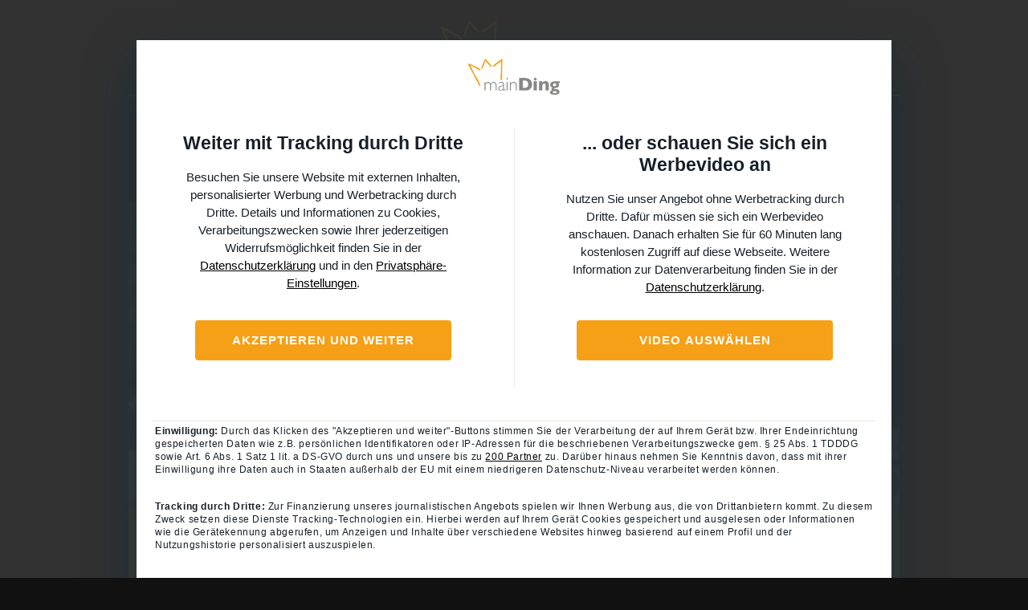

--- FILE ---
content_type: text/html;charset=utf-8
request_url: https://www.main-ding.de/fotos/album/cme28352,1910032
body_size: 27133
content:
<!DOCTYPE html>
<html lang="de">
 
  <head>
    <!-- META -->
    <meta name="google-site-verification" content="6sMk_a-AZi0b5M3Ws4kbQ7G7JVfmoLzvw-aUMFevufE" />
    <meta http-equiv="Content-Type" content="text/html; charset=UTF-8" />
    <meta http-equiv="X-UA-Compatible" content="IE=edge" />
    <meta name="viewport" content="width=device-width, initial-scale=1" />
    <meta name="robots" content="INDEX, FOLLOW" />
    
<meta name="generator" content="fCMS by fidion GmbH, Wuerzburg, www.fidion.de" >

<script type="application/ld+json">
  {
    "@context": "https://schema.org"
    ,
      "@type": "WebPage",        "@id": "https://www.main-ding.de/fotos/album/cme28352,1910252",
        "mainEntityOfPage": "https://www.main-ding.de/fotos/album/cme28352,1910252"      }
</script>

    <!-- Title -->
    <title>Album | mainDing</title>

    <!-- Font -->
    <link rel="stylesheet" type="text/css"  href="/storage/css/1760006426_20250618123905/48_webfonts_2_ssl.css" >
    <link rel="stylesheet" type="text/css"  href="/storage/css/1760006426_20221011145048/49_fontawesome_2_ssl.css" >
    <!--<link rel="stylesheet" href="https://use.fontawesome.com/releases/v5.8.1/css/all.css" integrity="sha384-50oBUHEmvpQ+1lW4y57PTFmhCaXp0ML5d60M1M7uH2+nqUivzIebhndOJK28anvf" crossorigin="anonymous">-->
    
    <!-- Icons -->
    <link rel="shortcut icon" href="/main-ding-2016/img/favicon.ico" type="image/x-icon" />

    <!-- Open Graph -->
    <meta property="og:site_name" content="main-ding.de" />
    <meta property="og:url" content="https://www.main-ding.de/fotos/album/cme28352,1910032" />
    <!-- https:// www.main-ding.de /fotos/album/cme28352,1910032 -->
    <meta property="og:type" content="article" />
            <meta property="og:title" content="Lifestyle Funtriathlon Teil 2" />
    <meta property="og:description" content="24.06.2018 @ Baggersee - Erlabrunn" />
    <meta property="og:image" content="" />
    <!-- CSS -->
    <link rel="stylesheet" type="text/css"  href="/storage/css/1760006426_20251010102824/34_md2016_css-bundle_2_ssl.css" >        
    <style></style>
        
    <!-- Javascript -->        
    <script>
    if (!window.fcmsJs) { window.fcmsJs = {}; }
</script>
<script>fcmsJs=fcmsJs||{};fcmsJs.loadMe=[];fcmsJs.registerMe=[];fcmsJs.initCallback=[];fcmsJs.scriptMe=[];fcmsJs._callbacks={};fcmsJs._callbacks.currentUser=[];fcmsJs.load=function(){var def={pkg:arguments,cb:null};fcmsJs.loadMe.push(def);return{onLoad:function(cb){def.cb=cb;}}};fcmsJs.applications={register:function(a,b,c){fcmsJs.registerMe.push({cl:a,name:b,options:c});}};fcmsJs.scripts={load:function(){var def={pkg:arguments,cb:null};fcmsJs.scriptMe.push(def);return{onLoad:function(cb){def.cb=cb;}}}};fcmsJs.addDuplicateProtection=function addDuplicateProtection(groupName,linkInfos,idents){fcmsJs.initCallback.push(function(){fcmsJs.addDuplicateProtection(groupName,linkInfos,idents);});};fcmsJs.replaceDuplicateProtection=function replaceDuplicateProtection(groupName,linkInfos,idents){fcmsJs.initCallback.push(function(){fcmsJs.replaceDuplicateProtection(groupName,linkInfos,idents);});};fcmsJs.currentUser={onLoad:function(cb){fcmsJs._callbacks['currentUser'].push(cb);}};</script>
<script async src="/currentUser.js" fetchpriority="high"></script>
<script>
    fcmsJs.customerScriptVersion = "20250730131206";
    fcmsJs.contexturl = "/fotos/album/cme28352,1910032";
    fcmsJs.cookiedomain = "";
    fcmsJs.oldCookiedomain = "";
    fcmsJs.isHttpsAllowed = true;
</script>
<script src="/_fWS/jsoninplainout/javascript/fcmsLib_Init/load/init.js?version=1760006426" async fetchpriority="high"></script>
<script>try { fcmsJs.config = {"maps":{"defLatitude":49.804265,"defLongitude":9.99804,"k":"AIzaSyCjq3WkN3qhRHZvAB4WbP8Yu0f_uS5kaTc"},"externalContentMapping":[],"facetedsearch_resultmap":[],"newspaperTitles":[],"recommendation":{"cmp_consent_index":5},"upload":{"limit":20}}; } catch (e) { console.error(e); }</script>

    
<!-- <script>fcmsJs.currentUser.onLoad(function(data) { ... });</script> -->
    
    <script>fcmsJs.scripts.load("md2016_functions.js");</script>

      <!-- begin preload of IOM web manager -->
      <link rel='preload' href='//data-1381d79962.main-ding.de/iomm/latest/manager/base/es6/bundle.js' as='script' id='IOMmBundle'>
      <link rel='preload' href='//data-1381d79962.main-ding.de/iomm/latest/bootstrap/loader.js' as='script'>
      <!-- end preload of IOM web manager -->

      <!-- begin loading of IOMm bootstrap code -->
      <script type='text/javascript' src="//data-1381d79962.main-ding.de/iomm/latest/bootstrap/loader.js"></script>
      <!-- end loading of IOMm bootstrap code -->

	  <!-- PD Privacy Service setup -->
      <script type="text/javascript">
        window['PD_PS'] = {
          config: {
            purGatewayLayer: {
              suppressGatewayLayer: false
            }
          }
        }
        window.PD_PS_InitLayer = window.PD_PS_InitLayer || []
        window.PD_PS_InitLayer.push(() => {
          PD_PS.EventDispatcher.addEventListener((event) => {
            if (event.source === 'CMP' && event.type === 'ON_DENY_ALL_SERVICES') {
              window.location.reload()
            }
          })
        })
      </script>
    
      <!-- PD Privacy Service tag-->
      <script type="text/javascript" id="PrivacyServiceLoader" config="JKL76R" gatewayLayerContainer="purGatewayLayerContainer" src="https://privacy-service.mgpd.de/live/PrivacyService_Loader.bundle.js">
      </script>

<!-- Piano -->
	<!--<script type="text/javascript" src="https://privacy-service.mgpd.de/live/assets/piano/PTAG_MP_MD_PROD.bundle.js"></script>-->
    
	<script>
		PD_PS.CMP.addVendorObserver('Q54J3DIC', (info) => {
			if (info.hasConsent) {
				console.log('INIT Piano Analytics', info);
				var script = document.createElement('script');
				script.type = 'text/javascript';
				script.src = 'https://privacy-service.mgpd.de/live/assets/piano/PTAG_MP_MD_PROD.bundle.js';
				document.head.appendChild(script);
			}
		});
	</script>
    
	<script>
  var device = {
    screenWidth: window.innerWidth || document.documentElement.clientWidth,
    screenHeight: window.innerHeight || document.documentElement.clientHeight,
    isMobile: function(){ return (this.screenWidth < 1025); },
    isDesktop: function(){ return (this.screenWidth >= 1025); },
    isPortrait: function(){ return (this.width < this.height); }, 
    isLandscape: function(){ return (this.width > this.height); }
  };
</script>

<!-- Live -->
<script>
		PD_PS.CMP.addVendorObserver('1057', (info) => {
			if (info.hasConsent) {
				// console.log('INIT Ströer MetaTag', info);
                
					var script = document.createElement('script');
					script.onload = function () {
						console.log("Lade Script");

            var ad_zoneset= false;
            var ad_zone = 'entertainment_fotos';
            var oms_subzone = '';
            var ad_zone_test = 'demo/entertainment_fotos';
            var ad_tbr = 'rectangle';
            var ad_diaserie = 'rectangle';
            var ad_customrectloaded = false;
            var ad_placements = "none" ;
            var ad_urlForStroeer= document.location.href;

              var oms_mapping = [];
              oms_mapping['MAPHAS'] = '_hassberge';
              oms_mapping['MAPKTG'] = '_kitzingen';
              oms_mapping['MAPMSP'] = '_main-spessart';
              oms_mapping['MAPMT']  = '_main-tauber';
              oms_mapping['MAPRHN'] = '_rhoen';
              oms_mapping['MAPSW']  = '_schweinfurt';
              oms_mapping['MAPMP']  = '_wuerzburg';    

            // Keywords and Values:
            // Verzeichniss
              SDG.Publisher.addKeyValue('seite','album');
                console.log('AD seite: album');
            // Artikel
              SDG.Publisher.addKeyValue('artikelid','false');
                console.log('AD artikelid: false');                
            // Übersichtsseiten

            // Region

            // Fotoserien
                          SDG.Publisher.addKeyValue('fotostrecken','28352');
                console.log('AD fotostrecken: 28352');                                    SDG.Publisher.addKeyValue('ortsname','Erlabrunn');
                    console.log('AD ortsname: Erlabrunn');
            // keyword liveticker

            // Gemeinde


            console.log('AD section ' +ad_zone);
            SDG.Publisher.setZone(ad_zone);
					//Werbemittel vorregistrieren
                      // Banner
                      console.log('%cNOTregistered', "font-weight:bold; color: #008000", 'banner');
                       let bannerslot = document.getElementById("slot-banner");
       if (bannerslot) {
      SDG.Publisher.registerSlot('banner', 'slot-banner').load();
      }

    // Banner
      let banner2_slot = document.getElementById("slot-banner2");
       if (banner2_slot) {
       const banner2 = SDG.Publisher.registerSlot('banner2', 'slot-banner2');
	banner2.configure({
		showLoadingAnimatimon: true
		//lazyLoad: true
	}).load()
      }

      // Banner
            let banner3_slot = document.getElementById("slot-banner3");
       if (banner3_slot) {
        const banner3 = SDG.Publisher.registerSlot('banner3', 'slot-banner3');
	banner3.configure({
		showLoadingAnimatimon: true
		//lazyLoad: true
	}).load()
      }
      

      // Banner
      let banner4_slot = document.getElementById("slot-banner4");
       if (banner4_slot) {
        const banner4 = SDG.Publisher.registerSlot('banner4', 'slot-banner4');
	banner4.configure({
		showLoadingAnimatimon: true
		//lazyLoad: true
	}).load()
      }

      // Banner
            let banner5_slot = document.getElementById("slot-banner5");
       if (banner5_slot) {
        const banner5 = SDG.Publisher.registerSlot('banner5', 'slot-banner5');
	banner5.configure({
		showLoadingAnimatimon: true
		//lazyLoad: true
	}).load()
      }
      
         // Banner6 
            let banner6 = document.getElementById("slot-banner6");
       if (banner6) {
        SDG.Publisher.registerSlot('banner6', 'slot-banner6').load();
      }
      
                      // Sky
                      console.log('%cNOTregistered', "font-weight:bold; color: #008000", 'sky');
                       let sky = document.getElementById("slot-sky");
       if (sky) {
                      SDG.Publisher.registerSlot('sky', 'slot-sky').load();
		}
                      // Posterad
                      console.log('%cNOTregistered', "font-weight:bold; color: #008000", 'posterad');
                      let posterad = document.getElementById("slot-posterad");
       if (posterad) {
                      SDG.Publisher.registerSlot('posterad', 'slot-posterad').load();
		}
                      // Rectangle
                      console.log('%cNOTregistered', "font-weight:bold; color: #008000", 'rectangle');
                      let rectangle1 = document.getElementById("slot-rectangle");
       if (rectangle1) {
                      SDG.Publisher.registerSlot('rectangle', 'slot-rectangle').load();
                      }
                      // Rectangle2
                      console.log('%cNOTregistered', "font-weight:bold; color: #008000", 'rectangle2');
                      let rectangle2 = document.getElementById("slot-rectangle2");
       if (rectangle2) {
                      SDG.Publisher.registerSlot('rectangle2', 'slot-rectangle2').load();
			}
					  // Topmobile
                      console.log('%cNOTregistered', "font-weight:bold; color: #008000", 'topmobile');
                      let topmobile1 = document.getElementById("slot-topmobile");
       if (topmobile1) {
                      SDG.Publisher.registerSlot('topmobile', 'slot-topmobile').load();
                      }
                      // Topmobile2
                      console.log('%cNOTregistered', "font-weight:bold; color: #008000", 'topmobile2');
                      let topmobile2 = document.getElementById("slot-topmobile2");
       if (topmobile2) {
                      SDG.Publisher.registerSlot('topmobile2', 'slot-topmobile2').load();
                      }
                      // Topmobile3
                      console.log('%cNOTregistered', "font-weight:bold; color: #008000", 'topmobile3');
                      let topmobile3 = document.getElementById("slot-topmobile3");
       if (topmobile3) {
                      SDG.Publisher.registerSlot('topmobile3', 'slot-topmobile3').load();
		}
        let topmobile4 = document.getElementById("slot-topmobile4");
        if (topmobile4) {
                      SDG.Publisher.registerSlot('topmobile4', 'slot-topmobile4').load();
		}
        let topmobile5 = document.getElementById("slot-topmobile5");
        if (topmobile5) {
                      SDG.Publisher.registerSlot('topmobile5', 'slot-topmobile5').load();
		}
                      
                                         
                    
                    
                    //Finalisieren
                    SDG.Publisher.finalizeSlots(); 
                    
                    
					//Trauer Suche Region feststellen
                    if(!ad_zoneset) {
                      var gAdsQueryParams = new URLSearchParams(window.location.search);    
                      if(gAdsQueryParams.has('region')) {
                          if(gAdsQueryParams.get('region') != "") {
                              oms_subzone = oms_mapping[gAdsQueryParams.get('region')];
                              console.log(oms_subzone);         	
                          }
                      }    
                      SDG.Publisher.setZone(ad_zone + oms_subzone);
                      ad_zoneset = true;
                    }


					};


          script.src="https://cdn.stroeerdigitalgroup.de/metatag/live/OMS_mainpost_mainding/metaTag.min.js";



					document.head.appendChild(script);	
			}
		})
	</script>





   <!-- Webtrekk -->

   
   <script src="https://www.main-ding.de/storage/scr/1760006426_20170419161458/19_webtrekk.min.js"></script>
   <script src="https://www.main-ding.de/storage/scr/1760006426_20180523200303/20_webtrekk_gdpr.min.js"></script>
   <script>
     window._ti = window._ti || { };
     fcmsJs._webtrekkHelper = { };    
     fcmsJs._webtrekkHelper['contentId']	    = '';
     fcmsJs._webtrekkHelper['userhost']			= '';
     fcmsJs._webtrekkHelper['articleTitle'] 	= '';
     
     // Seiteninformationen
     fcmsJs._webtrekkHelper['contentId']     = '/fotos/album/cme28352,1910032';
     fcmsJs._webtrekkHelper['userhost']      = 'www.main-ding.de';
	     fcmsJs._webtrekkHelper['articleTitle'] = 'Lifestyle Funtriathlon Teil 2';     
     // Seiten-Parameter
     window._ti['customParameter'] = { 
       10: fcmsJs._webtrekkHelper['contentId'],
       11: fcmsJs._webtrekkHelper['userhost'],
       16: fcmsJs._webtrekkHelper['articleTitle'],
       mdtest: 'test',
     };

     console.log('window._ti', window._ti); 
     wts.push(['send', 'page', _ti]); 
   </script>
   
   <!-- Facebook Pixel Code -->
	<script type="text/plain" data-usercentrics="Facebook Pixel">
    PD_PS.CMP.addVendorObserver('LXPHYR3R', (info) => {
			if (info.hasConsent) {
				console.log('INIT Facebook Pixel', info);
                
	!function(f,b,e,v,n,t,s)
	{if(f.fbq)return;n=f.fbq=function(){n.callMethod?
	n.callMethod.apply(n,arguments):n.queue.push(arguments)};
	if(!f._fbq)f._fbq=n;n.push=n;n.loaded=!0;n.version='2.0';
	n.queue=[];t=b.createElement(e);t.async=!0;
	t.src=v;s=b.getElementsByTagName(e)[0];
	s.parentNode.insertBefore(t,s)}(window, document,'script',
	'https://connect.facebook.net/en_US/fbevents.js');
	fbq('init', '192957524376615');
	fbq('track', 'PageView');
    
    }
		});
	</script>
	<noscript><img height="1" width="1" style="display:none"
	src="https://www.facebook.com/tr?id=192957524376615&ev=PageView&noscript=1"
	/></noscript>
  <!-- End Facebook Pixel Code -->
  </head>
    
  <body>

    <div class="wrap-outside">
      <div class="werbung">
        <div class="container">
          <div class="ad-superbanner">

<div id="slot-banner" class="slot-banner"></div> 


</div>
          <div class="ad-skyscraper">

<div id="slot-sky" class="slot-sky"></div> 


</div>
        </div>
      </div>
      <div class="wrap-inside"><header role="banner">

  <button id="sidebar-toggle" class="sidebar-toggle-button" type="button" aria-label="Menu">
    <span class="icon-bar"></span>
    <span class="icon-bar"></span>
    <span class="icon-bar"></span>
  </button>
 
  <button id="search-toggle" class="search-toggle-button" type="button">
    <a href="/suche/" aria-label="Suche">
      <i class="fas fa-search"></i>
    </a>
  </button>

  <a class="brand" href="/" title="zur Startseite">
    <img src="/main-ding-2016/img/logo-desktop.svg" alt="Main-Ding Logo" class="visible-md visible-lg"/>
    <img src="/main-ding-2016/img/logo-mobile.svg" alt="Main-Ding Logo" class="visible-xs visible-sm" />
  </a>

  <div class="header-logos">

    <ul class="social-media">
      <li class="item">
        <a class="logo" target="_blank" href="https://www.instagram.com/mainding.de/" title="Instagram" rel="noopener">
          <img src="/main-ding-2016/img/icon-instagram.svg" alt="Instagram Logo" />
        </a>
      </li>
      <li class="item">
        <a class="logo" target="_blank" href="https://www.snapchat.com/add/main-ding" title="Snapchat" rel="noopener">
          <img src="/main-ding-2016/img/icon-snapchat.svg" alt="Snapchat Logo" />
        </a>
      </li>
    </ul>

  </div>

</header><aside id="sidebar"><nav role="navigation">
  <ul class="level-1" data-fcms-method="urlHighlighter" data-fcms-urlhighlighter-container="li" data-fcms-urlhighlighter-highlightclass="nav-item-active">
    <li class="nav-item nav-item-1 nav-item-home">
  <a class="nav-link" href="/">
    <i class="icon fas"></i> Startseite
  </a>
</li>
    <li class="nav-item nav-item-2 nav-item-fotos">
  <a class="nav-link" href="/fotos/">
    <i class="icon fas"></i> Fotos
  </a>
</li>
    <li class="nav-item nav-item-3 ">
  <h2 class="headline">Service</h2>
</li>
      <ul class="level-2">        <li class="nav-item nav-item-4 ">
  <a class="nav-link" href="/service/impressum/">
    <i class="icon fas"></i> Impressum
  </a>
</li>        <li class="nav-item nav-item-5 ">
  <a class="nav-link" href="/service/agb/">
    <i class="icon fas"></i> AGB
  </a>
</li>        <li class="nav-item nav-item-6 ">
  <a class="nav-link" href="/service/faqs/">
    <i class="icon fas"></i> FAQs
  </a>
</li>        <li class="nav-item nav-item-7 ">
  <a class="nav-link" href="/service/kontakt/">
    <i class="icon fas"></i> Kontakt
  </a>
</li>        <li class="nav-item nav-item-8 ">
  <a class="nav-link" href="https://werben.mainpost.de/wp-content/uploads/2025/07/Verkaufsunterlage-mainDing-ab-Juli-2025.pdf">
    <i class="icon fas"></i> Mediadaten
  </a>
</li>        <li class="nav-item nav-item-10 ">
  <a class="nav-link" href="/service/inhaltlicheleitlinien/">
    <i class="icon fas"></i> Inhaltliche Leitlinien
  </a>
</li>              
<li class="nav-item nav-item-13 ">
  <a class="nav-link" href="https://grethe-schellmann.de/">
    <i class="icon fas"></i> Immobilien Würzburg
  </a>
</li>              
<li class="nav-item nav-item-11 nav-item-usercentrics hideInPur">
  <a class="nav-link" href="javascript:void(0);" onclick="PD_PS.CMP.showSecondLayer();">
    <i class="icon fas"></i> Privatsphäre
  </a>
</li>        <li class="nav-item nav-item-9 ">
  <a class="nav-link" href="https://www.mainpost.de/datenschutz/informationen-zum-datenschutz-art-9967312">
    <i class="icon fas"></i> Datenschutz
  </a>
</li>      </ul>
  </ul>
</nav><div class="sidebar-logos">

  <ul class="social-media">
    <li class="item">
      <a class="logo" target="_blank" href="https://www.instagram.com/mainding.de/" title="Instagram" rel="noopener">
        <img src="/main-ding-2016/img/icon-instagram.svg" alt="Instagram Logo" />
      </a>
    </li>
    <li class="item">
      <a class="logo" target="_blank" href="https://www.snapchat.com/add/main-ding" title="Snapchat" rel="noopener">
        <img src="/main-ding-2016/img/icon-snapchat.svg" alt="Snapchat Logo" />
      </a>
    </li>
  </ul>

  <div class="publisher">
    <span class="publisher-entry">Ein Angebot von</span>
    <a class="logo" href="http://www.mainpost.de" title="Main-Post" rel="noopener">
      <img src="/main-ding-2016/img/mainpost-negativ.svg" alt="Main-Post Logo" />
    </a>
  </div>

</div></aside><div id="sidebar-fadeout"></div><div class="container">
  <nav class="breadcrumb">
    <ul>
      
      <li class="nav-item">
        <a class="nav-link" href="/">Home</a>
      </li>
      <li class="nav-item">
        <a class="nav-link" href="/fotos/">Fotos</a>
      </li>      <li class="nav-item">
        <a class="nav-link" href="/fotos/album/">Album</a>
      </li>      <li class="nav-item">
        <a class="nav-link" href="/fotos/album/cme28352,1910032"></a>
      </li>
    </ul>
  </nav>
</div>
<main role="main"><div class="container">
  <div class="glider-container">

    <div id="glider-loader">
      <i class="icon fa-spinner animate-spin"></i>
    </div>

    <div id="glider-ajax-container" class="glider"  data-fcms-object="ajaxlayout" data-fCMS-id="183" data-fCMS-contextLevel="0">
      <div class="fCMS_ajaxpage_section"  data-fcms-object="ajaxLayoutContainer" data-fCMS-index="start" >
        <div class="ajax-layout-container" data-fCMS-object="ajaxLayoutContainer"

   data-fCMS-forwardAction="/fotos/album/cme28352,1910031"

   data-fCMS-backAction="/fotos/album/cme28352,1910033"

  >
  
  
  <div data-fCMS-object="controlContainer">
    <div data-fCMS-control="wipe">
      <div class="glider-item">

        <header>
          <h2 class="headline">
            <a href="/fotos/album/cme28352,0" title="Zur Übersicht dieser Galerie">
              <span class="highlight">24.06.2018</span> Lifestyle Funtriathlon Teil 2 @ Baggersee
            </a>
            <div class="subline">              
              <span>222 von 306 //</span>                
              <span><span data-fcms-method="dynamicCounter" data-fcms-statisticType="viewCount" data-fcms-module="Picture" data-fcms-objectId="1910032"></span> Views //</span>                
              <span>Foto: Silvia Gralla</span>                
            </div>
          </h2>
        </header>

        <section class="image-container">

          <figure class="large"><picture><source type="image/webp" sizes="960px" srcset="/storage/image/2/3/0/0/1910032_gallery-detail_1BR8gU_ghoXfj.webp 960w, /storage/image/2/3/0/0/1910032_gallery-detail-1440w_1BR8gU_ghoXfj.webp 1440w, /storage/image/2/3/0/0/1910032_gallery-detail-1920w_1BR8gU_ghoXfj.webp 1920w" ><source sizes="960px" srcset="/storage/image/2/3/0/0/1910032_gallery-detail_1BR8gU_ghoXfj.jpg 960w, /storage/image/2/3/0/0/1910032_gallery-detail-1440w_1BR8gU_ghoXfj.jpg 1440w, /storage/image/2/3/0/0/1910032_gallery-detail-1920w_1BR8gU_ghoXfj.jpg 1920w" ><img fetchpriority="high" src="/storage/image/2/3/0/0/1910032_gallery-detail_1BR8gU_ghoXfj.jpg" alt="Lifestyle Funtriathlon Teil 2" width="960" height="640" ></picture></figure>

          <nav>
          
            <a href="/fotos/album/cme28352,1910033" data-fcms-button="back" class="glider-arrow glider-arrow-left" title="vorheriges Bild">
              <i class="fas fa-chevron-left"></i>
            </a>
            
            <a href="/fotos/album/cme28352,1910031" data-fcms-button="forward" class="glider-arrow glider-arrow-right" title="nächstes Bild">
              <i class="fas fa-chevron-right"></i>
            </a>

          </nav>

        </section>

        <footer class="meta">
          <div class="row">
            
 
          </div>
        </footer>

      </div>
    </div>
  </div>  
</div>
      </div>
    </div>

  </div>
</div>


<script>
  function replaceUrl(){
    forward = jQuery('#glider-ajax-container').find('.fCMS_ajaxpage_section:nth-child(1) .ajax-layout-container').attr('data-fcms-forwardaction');
    backward = jQuery('#glider-ajax-container').find('.fCMS_ajaxpage_section:nth-child(3) .ajax-layout-container').attr('data-fcms-backaction');
  }
</script>


<script>

  fcmsJs.applications.register(
    'fcmsUser_Layout_Application',
    'glider-ajax-container',
    {
      'gliderId' : 				   'glider-rail-connect', 	// HTML-Id Glider-Container
      'loaderContainerId' : 	   'glider-loader', 		// Lade-Container-Animation
      'transitionTimingFunction' : 'ease-in-out', 			// Animationsfunktion. Valide Werte: ease, linear, ease-in, ease-out, ease-in-out
      onBackwardLoaded : function (){
        replaceUrl();
        console.log(backward);
        window.history.replaceState('Object', 'Title', backward);



      },
      onForwardLoaded : function () {
        replaceUrl();
        console.log(forward);
        window.history.replaceState('Object', 'Title', forward);

      }

    }
  );
</script>
<div class="container visible-lg">
  <div id="glider-rail-connect" class="glider-rail-container">

    <div class="glider-rail-arrow" data-fcms-action="back">
      <i class="fas fa-chevron-left"></i>
    </div>

    <div class="glider-rail">
      <div class="glider-rail-gallery" data-fcms-domid="gliderContent" style="width: 72000px; width: calc(215px *306)">
        <div data-fcms-gliderPage="1">
          <figure class="glider-rail-gallery-item" data-fcms-action="select" data-fcms-gliderElement="/fotos/album/cme28352,1910252">
            <a href="/fotos/album/cme28352,1910252"><picture><source type="image/webp" sizes="150px" srcset="/storage/image/2/5/2/0/1910252_gallery-rail-item_1BR8cS_iAcsAL.webp 150w, /storage/image/2/5/2/0/1910252_gallery-rail-item-300w_1BR8cS_iAcsAL.webp 300w, /storage/image/2/5/2/0/1910252_gallery-rail-item-450w_1BR8cS_iAcsAL.webp 450w" ><source sizes="150px" srcset="/storage/image/2/5/2/0/1910252_gallery-rail-item_1BR8cS_iAcsAL.jpg 150w, /storage/image/2/5/2/0/1910252_gallery-rail-item-300w_1BR8cS_iAcsAL.jpg 300w, /storage/image/2/5/2/0/1910252_gallery-rail-item-450w_1BR8cS_iAcsAL.jpg 450w" ><img fetchpriority="high" src="/storage/image/2/5/2/0/1910252_gallery-rail-item_1BR8cS_iAcsAL.jpg" alt="Lifestyle Funtriathlon Teil 2" width="150" height="100" ></picture></a>
          </figure>
          <figure class="glider-rail-gallery-item" data-fcms-action="select" data-fcms-gliderElement="/fotos/album/cme28352,1910253">
            <a href="/fotos/album/cme28352,1910253"><picture><source type="image/webp" sizes="150px" srcset="/storage/image/3/5/2/0/1910253_gallery-rail-item_1BR8cT_cdcHJq.webp 150w, /storage/image/3/5/2/0/1910253_gallery-rail-item-300w_1BR8cT_cdcHJq.webp 300w, /storage/image/3/5/2/0/1910253_gallery-rail-item-450w_1BR8cT_cdcHJq.webp 450w" ><source sizes="150px" srcset="/storage/image/3/5/2/0/1910253_gallery-rail-item_1BR8cT_cdcHJq.jpg 150w, /storage/image/3/5/2/0/1910253_gallery-rail-item-300w_1BR8cT_cdcHJq.jpg 300w, /storage/image/3/5/2/0/1910253_gallery-rail-item-450w_1BR8cT_cdcHJq.jpg 450w" ><img fetchpriority="high" src="/storage/image/3/5/2/0/1910253_gallery-rail-item_1BR8cT_cdcHJq.jpg" alt="Lifestyle Funtriathlon Teil 2" width="150" height="100" ></picture></a>
          </figure>
          <figure class="glider-rail-gallery-item" data-fcms-action="select" data-fcms-gliderElement="/fotos/album/cme28352,1910251">
            <a href="/fotos/album/cme28352,1910251"><picture><source type="image/webp" sizes="150px" srcset="/storage/image/1/5/2/0/1910251_gallery-rail-item_1BR8cV_sLm1tW.webp 150w, /storage/image/1/5/2/0/1910251_gallery-rail-item-300w_1BR8cV_sLm1tW.webp 300w, /storage/image/1/5/2/0/1910251_gallery-rail-item-450w_1BR8cV_sLm1tW.webp 450w" ><source sizes="150px" srcset="/storage/image/1/5/2/0/1910251_gallery-rail-item_1BR8cV_sLm1tW.jpg 150w, /storage/image/1/5/2/0/1910251_gallery-rail-item-300w_1BR8cV_sLm1tW.jpg 300w, /storage/image/1/5/2/0/1910251_gallery-rail-item-450w_1BR8cV_sLm1tW.jpg 450w" ><img fetchpriority="high" src="/storage/image/1/5/2/0/1910251_gallery-rail-item_1BR8cV_sLm1tW.jpg" alt="Lifestyle Funtriathlon Teil 2" width="150" height="100" ></picture></a>
          </figure>
          <figure class="glider-rail-gallery-item" data-fcms-action="select" data-fcms-gliderElement="/fotos/album/cme28352,1910250">
            <a href="/fotos/album/cme28352,1910250"><picture><source type="image/webp" sizes="150px" srcset="/storage/image/0/5/2/0/1910250_gallery-rail-item_1BR8cW_6VH1Wd.webp 150w, /storage/image/0/5/2/0/1910250_gallery-rail-item-300w_1BR8cW_6VH1Wd.webp 300w, /storage/image/0/5/2/0/1910250_gallery-rail-item-450w_1BR8cW_6VH1Wd.webp 450w" ><source sizes="150px" srcset="/storage/image/0/5/2/0/1910250_gallery-rail-item_1BR8cW_6VH1Wd.jpg 150w, /storage/image/0/5/2/0/1910250_gallery-rail-item-300w_1BR8cW_6VH1Wd.jpg 300w, /storage/image/0/5/2/0/1910250_gallery-rail-item-450w_1BR8cW_6VH1Wd.jpg 450w" ><img fetchpriority="high" src="/storage/image/0/5/2/0/1910250_gallery-rail-item_1BR8cW_6VH1Wd.jpg" alt="Lifestyle Funtriathlon Teil 2" width="150" height="100" ></picture></a>
          </figure>
        </div>
        <div data-fcms-gliderPage="2">
          <figure class="glider-rail-gallery-item" data-fcms-action="select" data-fcms-gliderElement="/fotos/album/cme28352,1910249">
            <a href="/fotos/album/cme28352,1910249"><picture><source type="image/webp" sizes="150px" srcset="/storage/image/9/4/2/0/1910249_gallery-rail-item_1AmPQn_6S4Ktn.webp 150w, /storage/image/9/4/2/0/1910249_gallery-rail-item-300w_1AmPQn_6S4Ktn.webp 300w, /storage/image/9/4/2/0/1910249_gallery-rail-item-450w_1AmPQn_6S4Ktn.webp 450w" ><source sizes="150px" srcset="/storage/image/9/4/2/0/1910249_gallery-rail-item_1AmPQn_6S4Ktn.jpg 150w, /storage/image/9/4/2/0/1910249_gallery-rail-item-300w_1AmPQn_6S4Ktn.jpg 300w, /storage/image/9/4/2/0/1910249_gallery-rail-item-450w_1AmPQn_6S4Ktn.jpg 450w" ><img fetchpriority="high" src="/storage/image/9/4/2/0/1910249_gallery-rail-item_1AmPQn_6S4Ktn.jpg" alt="Lifestyle Funtriathlon Teil 2" width="150" height="100" ></picture></a>
          </figure>
          <figure class="glider-rail-gallery-item" data-fcms-action="select" data-fcms-gliderElement="/fotos/album/cme28352,1910248">
            <a href="/fotos/album/cme28352,1910248"><picture><source type="image/webp" sizes="150px" srcset="/storage/image/8/4/2/0/1910248_gallery-rail-item_1BR8cY_qnZvQV.webp 150w, /storage/image/8/4/2/0/1910248_gallery-rail-item-300w_1BR8cY_qnZvQV.webp 300w, /storage/image/8/4/2/0/1910248_gallery-rail-item-450w_1BR8cY_qnZvQV.webp 450w" ><source sizes="150px" srcset="/storage/image/8/4/2/0/1910248_gallery-rail-item_1BR8cY_qnZvQV.jpg 150w, /storage/image/8/4/2/0/1910248_gallery-rail-item-300w_1BR8cY_qnZvQV.jpg 300w, /storage/image/8/4/2/0/1910248_gallery-rail-item-450w_1BR8cY_qnZvQV.jpg 450w" ><img fetchpriority="high" src="/storage/image/8/4/2/0/1910248_gallery-rail-item_1BR8cY_qnZvQV.jpg" alt="Lifestyle Funtriathlon Teil 2" width="150" height="100" ></picture></a>
          </figure>
          <figure class="glider-rail-gallery-item" data-fcms-action="select" data-fcms-gliderElement="/fotos/album/cme28352,1910247">
            <a href="/fotos/album/cme28352,1910247"><picture><source type="image/webp" sizes="150px" srcset="/storage/image/7/4/2/0/1910247_gallery-rail-item_1BR8cZ_2TMfDt.webp 150w, /storage/image/7/4/2/0/1910247_gallery-rail-item-300w_1BR8cZ_2TMfDt.webp 300w, /storage/image/7/4/2/0/1910247_gallery-rail-item-450w_1BR8cZ_2TMfDt.webp 450w" ><source sizes="150px" srcset="/storage/image/7/4/2/0/1910247_gallery-rail-item_1BR8cZ_2TMfDt.jpg 150w, /storage/image/7/4/2/0/1910247_gallery-rail-item-300w_1BR8cZ_2TMfDt.jpg 300w, /storage/image/7/4/2/0/1910247_gallery-rail-item-450w_1BR8cZ_2TMfDt.jpg 450w" ><img fetchpriority="high" src="/storage/image/7/4/2/0/1910247_gallery-rail-item_1BR8cZ_2TMfDt.jpg" alt="Lifestyle Funtriathlon Teil 2" width="150" height="100" ></picture></a>
          </figure>
          <figure class="glider-rail-gallery-item" data-fcms-action="select" data-fcms-gliderElement="/fotos/album/cme28352,1910246">
            <a href="/fotos/album/cme28352,1910246"><picture><source type="image/webp" sizes="150px" srcset="/storage/image/6/4/2/0/1910246_gallery-rail-item_1AmPQn_3n02DS.webp 150w, /storage/image/6/4/2/0/1910246_gallery-rail-item-300w_1AmPQn_3n02DS.webp 300w, /storage/image/6/4/2/0/1910246_gallery-rail-item-450w_1AmPQn_3n02DS.webp 450w" ><source sizes="150px" srcset="/storage/image/6/4/2/0/1910246_gallery-rail-item_1AmPQn_3n02DS.jpg 150w, /storage/image/6/4/2/0/1910246_gallery-rail-item-300w_1AmPQn_3n02DS.jpg 300w, /storage/image/6/4/2/0/1910246_gallery-rail-item-450w_1AmPQn_3n02DS.jpg 450w" ><img fetchpriority="high" src="/storage/image/6/4/2/0/1910246_gallery-rail-item_1AmPQn_3n02DS.jpg" alt="Lifestyle Funtriathlon Teil 2" width="150" height="100" ></picture></a>
          </figure>
        </div>
        <div data-fcms-gliderPage="3">
          <figure class="glider-rail-gallery-item" data-fcms-action="select" data-fcms-gliderElement="/fotos/album/cme28352,1910245">
            <a href="/fotos/album/cme28352,1910245"><picture><source type="image/webp" sizes="150px" srcset="/storage/image/5/4/2/0/1910245_gallery-rail-item_1BR8d0_fXSBQ1.webp 150w, /storage/image/5/4/2/0/1910245_gallery-rail-item-300w_1BR8d0_fXSBQ1.webp 300w, /storage/image/5/4/2/0/1910245_gallery-rail-item-450w_1BR8d0_fXSBQ1.webp 450w" ><source sizes="150px" srcset="/storage/image/5/4/2/0/1910245_gallery-rail-item_1BR8d0_fXSBQ1.jpg 150w, /storage/image/5/4/2/0/1910245_gallery-rail-item-300w_1BR8d0_fXSBQ1.jpg 300w, /storage/image/5/4/2/0/1910245_gallery-rail-item-450w_1BR8d0_fXSBQ1.jpg 450w" ><img fetchpriority="high" src="/storage/image/5/4/2/0/1910245_gallery-rail-item_1BR8d0_fXSBQ1.jpg" alt="Lifestyle Funtriathlon Teil 2" width="150" height="100" ></picture></a>
          </figure>
          <figure class="glider-rail-gallery-item" data-fcms-action="select" data-fcms-gliderElement="/fotos/album/cme28352,1910244">
            <a href="/fotos/album/cme28352,1910244"><picture><source type="image/webp" sizes="150px" srcset="/storage/image/4/4/2/0/1910244_gallery-rail-item_1AmPQn_fbUBEN.webp 150w, /storage/image/4/4/2/0/1910244_gallery-rail-item-300w_1AmPQn_fbUBEN.webp 300w, /storage/image/4/4/2/0/1910244_gallery-rail-item-450w_1AmPQn_fbUBEN.webp 450w" ><source sizes="150px" srcset="/storage/image/4/4/2/0/1910244_gallery-rail-item_1AmPQn_fbUBEN.jpg 150w, /storage/image/4/4/2/0/1910244_gallery-rail-item-300w_1AmPQn_fbUBEN.jpg 300w, /storage/image/4/4/2/0/1910244_gallery-rail-item-450w_1AmPQn_fbUBEN.jpg 450w" ><img fetchpriority="high" src="/storage/image/4/4/2/0/1910244_gallery-rail-item_1AmPQn_fbUBEN.jpg" alt="Lifestyle Funtriathlon Teil 2" width="150" height="100" ></picture></a>
          </figure>
          <figure class="glider-rail-gallery-item" data-fcms-action="select" data-fcms-gliderElement="/fotos/album/cme28352,1910243">
            <a href="/fotos/album/cme28352,1910243"><picture><source type="image/webp" sizes="150px" srcset="/storage/image/3/4/2/0/1910243_gallery-rail-item_1BR8d2_kvWSmI.webp 150w, /storage/image/3/4/2/0/1910243_gallery-rail-item-300w_1BR8d2_kvWSmI.webp 300w, /storage/image/3/4/2/0/1910243_gallery-rail-item-450w_1BR8d2_kvWSmI.webp 450w" ><source sizes="150px" srcset="/storage/image/3/4/2/0/1910243_gallery-rail-item_1BR8d2_kvWSmI.jpg 150w, /storage/image/3/4/2/0/1910243_gallery-rail-item-300w_1BR8d2_kvWSmI.jpg 300w, /storage/image/3/4/2/0/1910243_gallery-rail-item-450w_1BR8d2_kvWSmI.jpg 450w" ><img fetchpriority="high" src="/storage/image/3/4/2/0/1910243_gallery-rail-item_1BR8d2_kvWSmI.jpg" alt="Lifestyle Funtriathlon Teil 2" width="150" height="100" ></picture></a>
          </figure>
          <figure class="glider-rail-gallery-item" data-fcms-action="select" data-fcms-gliderElement="/fotos/album/cme28352,1910242">
            <a href="/fotos/album/cme28352,1910242"><picture><source type="image/webp" sizes="150px" srcset="/storage/image/2/4/2/0/1910242_gallery-rail-item_1AmPQn_noQX2u.webp 150w, /storage/image/2/4/2/0/1910242_gallery-rail-item-300w_1AmPQn_noQX2u.webp 300w, /storage/image/2/4/2/0/1910242_gallery-rail-item-450w_1AmPQn_noQX2u.webp 450w" ><source sizes="150px" srcset="/storage/image/2/4/2/0/1910242_gallery-rail-item_1AmPQn_noQX2u.jpg 150w, /storage/image/2/4/2/0/1910242_gallery-rail-item-300w_1AmPQn_noQX2u.jpg 300w, /storage/image/2/4/2/0/1910242_gallery-rail-item-450w_1AmPQn_noQX2u.jpg 450w" ><img fetchpriority="high" src="/storage/image/2/4/2/0/1910242_gallery-rail-item_1AmPQn_noQX2u.jpg" alt="Lifestyle Funtriathlon Teil 2" width="150" height="100" ></picture></a>
          </figure>
        </div>
        <div data-fcms-gliderPage="4">
          <figure class="glider-rail-gallery-item" data-fcms-action="select" data-fcms-gliderElement="/fotos/album/cme28352,1910241">
            <a href="/fotos/album/cme28352,1910241"><picture><source type="image/webp" sizes="150px" srcset="/storage/image/1/4/2/0/1910241_gallery-rail-item_1BR8d4_e6XKav.webp 150w, /storage/image/1/4/2/0/1910241_gallery-rail-item-300w_1BR8d4_e6XKav.webp 300w, /storage/image/1/4/2/0/1910241_gallery-rail-item-450w_1BR8d4_e6XKav.webp 450w" ><source sizes="150px" srcset="/storage/image/1/4/2/0/1910241_gallery-rail-item_1BR8d4_e6XKav.jpg 150w, /storage/image/1/4/2/0/1910241_gallery-rail-item-300w_1BR8d4_e6XKav.jpg 300w, /storage/image/1/4/2/0/1910241_gallery-rail-item-450w_1BR8d4_e6XKav.jpg 450w" ><img fetchpriority="high" src="/storage/image/1/4/2/0/1910241_gallery-rail-item_1BR8d4_e6XKav.jpg" alt="Lifestyle Funtriathlon Teil 2" width="150" height="100" ></picture></a>
          </figure>
          <figure class="glider-rail-gallery-item" data-fcms-action="select" data-fcms-gliderElement="/fotos/album/cme28352,1910240">
            <a href="/fotos/album/cme28352,1910240"><picture><source type="image/webp" sizes="150px" srcset="/storage/image/0/4/2/0/1910240_gallery-rail-item_1BR8d5_0vbG9u.webp 150w, /storage/image/0/4/2/0/1910240_gallery-rail-item-300w_1BR8d5_0vbG9u.webp 300w, /storage/image/0/4/2/0/1910240_gallery-rail-item-450w_1BR8d5_0vbG9u.webp 450w" ><source sizes="150px" srcset="/storage/image/0/4/2/0/1910240_gallery-rail-item_1BR8d5_0vbG9u.jpg 150w, /storage/image/0/4/2/0/1910240_gallery-rail-item-300w_1BR8d5_0vbG9u.jpg 300w, /storage/image/0/4/2/0/1910240_gallery-rail-item-450w_1BR8d5_0vbG9u.jpg 450w" ><img fetchpriority="high" src="/storage/image/0/4/2/0/1910240_gallery-rail-item_1BR8d5_0vbG9u.jpg" alt="Lifestyle Funtriathlon Teil 2" width="150" height="100" ></picture></a>
          </figure>
          <figure class="glider-rail-gallery-item" data-fcms-action="select" data-fcms-gliderElement="/fotos/album/cme28352,1910239">
            <a href="/fotos/album/cme28352,1910239"><picture><source type="image/webp" sizes="150px" srcset="/storage/image/9/3/2/0/1910239_gallery-rail-item_1BR8d6_vrh6tQ.webp 150w, /storage/image/9/3/2/0/1910239_gallery-rail-item-300w_1BR8d6_vrh6tQ.webp 300w, /storage/image/9/3/2/0/1910239_gallery-rail-item-450w_1BR8d6_vrh6tQ.webp 450w" ><source sizes="150px" srcset="/storage/image/9/3/2/0/1910239_gallery-rail-item_1BR8d6_vrh6tQ.jpg 150w, /storage/image/9/3/2/0/1910239_gallery-rail-item-300w_1BR8d6_vrh6tQ.jpg 300w, /storage/image/9/3/2/0/1910239_gallery-rail-item-450w_1BR8d6_vrh6tQ.jpg 450w" ><img fetchpriority="high" src="/storage/image/9/3/2/0/1910239_gallery-rail-item_1BR8d6_vrh6tQ.jpg" alt="Lifestyle Funtriathlon Teil 2" width="150" height="100" ></picture></a>
          </figure>
          <figure class="glider-rail-gallery-item" data-fcms-action="select" data-fcms-gliderElement="/fotos/album/cme28352,1910238">
            <a href="/fotos/album/cme28352,1910238"><picture><source type="image/webp" sizes="150px" srcset="/storage/image/8/3/2/0/1910238_gallery-rail-item_1AmPQn_lySBDK.webp 150w, /storage/image/8/3/2/0/1910238_gallery-rail-item-300w_1AmPQn_lySBDK.webp 300w, /storage/image/8/3/2/0/1910238_gallery-rail-item-450w_1AmPQn_lySBDK.webp 450w" ><source sizes="150px" srcset="/storage/image/8/3/2/0/1910238_gallery-rail-item_1AmPQn_lySBDK.jpg 150w, /storage/image/8/3/2/0/1910238_gallery-rail-item-300w_1AmPQn_lySBDK.jpg 300w, /storage/image/8/3/2/0/1910238_gallery-rail-item-450w_1AmPQn_lySBDK.jpg 450w" ><img fetchpriority="high" src="/storage/image/8/3/2/0/1910238_gallery-rail-item_1AmPQn_lySBDK.jpg" alt="Lifestyle Funtriathlon Teil 2" width="150" height="100" ></picture></a>
          </figure>
        </div>
        <div data-fcms-gliderPage="5">
          <figure class="glider-rail-gallery-item" data-fcms-action="select" data-fcms-gliderElement="/fotos/album/cme28352,1910237">
            <a href="/fotos/album/cme28352,1910237"><picture><source type="image/webp" sizes="150px" srcset="/storage/image/7/3/2/0/1910237_gallery-rail-item_1BR8d9_CBfqDv.webp 150w, /storage/image/7/3/2/0/1910237_gallery-rail-item-300w_1BR8d9_CBfqDv.webp 300w, /storage/image/7/3/2/0/1910237_gallery-rail-item-450w_1BR8d9_CBfqDv.webp 450w" ><source sizes="150px" srcset="/storage/image/7/3/2/0/1910237_gallery-rail-item_1BR8d9_CBfqDv.jpg 150w, /storage/image/7/3/2/0/1910237_gallery-rail-item-300w_1BR8d9_CBfqDv.jpg 300w, /storage/image/7/3/2/0/1910237_gallery-rail-item-450w_1BR8d9_CBfqDv.jpg 450w" ><img fetchpriority="high" src="/storage/image/7/3/2/0/1910237_gallery-rail-item_1BR8d9_CBfqDv.jpg" alt="Lifestyle Funtriathlon Teil 2" width="150" height="100" ></picture></a>
          </figure>
          <figure class="glider-rail-gallery-item" data-fcms-action="select" data-fcms-gliderElement="/fotos/album/cme28352,1910236">
            <a href="/fotos/album/cme28352,1910236"><picture><source type="image/webp" sizes="150px" srcset="/storage/image/6/3/2/0/1910236_gallery-rail-item_1BR8da_lL2kg4.webp 150w, /storage/image/6/3/2/0/1910236_gallery-rail-item-300w_1BR8da_lL2kg4.webp 300w, /storage/image/6/3/2/0/1910236_gallery-rail-item-450w_1BR8da_lL2kg4.webp 450w" ><source sizes="150px" srcset="/storage/image/6/3/2/0/1910236_gallery-rail-item_1BR8da_lL2kg4.jpg 150w, /storage/image/6/3/2/0/1910236_gallery-rail-item-300w_1BR8da_lL2kg4.jpg 300w, /storage/image/6/3/2/0/1910236_gallery-rail-item-450w_1BR8da_lL2kg4.jpg 450w" ><img fetchpriority="high" src="/storage/image/6/3/2/0/1910236_gallery-rail-item_1BR8da_lL2kg4.jpg" alt="Lifestyle Funtriathlon Teil 2" width="150" height="100" ></picture></a>
          </figure>
          <figure class="glider-rail-gallery-item" data-fcms-action="select" data-fcms-gliderElement="/fotos/album/cme28352,1910235">
            <a href="/fotos/album/cme28352,1910235"><picture><source type="image/webp" sizes="150px" srcset="/storage/image/5/3/2/0/1910235_gallery-rail-item_1BR8db_hGKytv.webp 150w, /storage/image/5/3/2/0/1910235_gallery-rail-item-300w_1BR8db_hGKytv.webp 300w, /storage/image/5/3/2/0/1910235_gallery-rail-item-450w_1BR8db_hGKytv.webp 450w" ><source sizes="150px" srcset="/storage/image/5/3/2/0/1910235_gallery-rail-item_1BR8db_hGKytv.jpg 150w, /storage/image/5/3/2/0/1910235_gallery-rail-item-300w_1BR8db_hGKytv.jpg 300w, /storage/image/5/3/2/0/1910235_gallery-rail-item-450w_1BR8db_hGKytv.jpg 450w" ><img fetchpriority="high" src="/storage/image/5/3/2/0/1910235_gallery-rail-item_1BR8db_hGKytv.jpg" alt="Lifestyle Funtriathlon Teil 2" width="150" height="100" ></picture></a>
          </figure>
          <figure class="glider-rail-gallery-item" data-fcms-action="select" data-fcms-gliderElement="/fotos/album/cme28352,1910234">
            <a href="/fotos/album/cme28352,1910234"><picture><source type="image/webp" sizes="150px" srcset="/storage/image/4/3/2/0/1910234_gallery-rail-item_1BR8dd_ywAoVm.webp 150w, /storage/image/4/3/2/0/1910234_gallery-rail-item-300w_1BR8dd_ywAoVm.webp 300w, /storage/image/4/3/2/0/1910234_gallery-rail-item-450w_1BR8dd_ywAoVm.webp 450w" ><source sizes="150px" srcset="/storage/image/4/3/2/0/1910234_gallery-rail-item_1BR8dd_ywAoVm.jpg 150w, /storage/image/4/3/2/0/1910234_gallery-rail-item-300w_1BR8dd_ywAoVm.jpg 300w, /storage/image/4/3/2/0/1910234_gallery-rail-item-450w_1BR8dd_ywAoVm.jpg 450w" ><img fetchpriority="high" src="/storage/image/4/3/2/0/1910234_gallery-rail-item_1BR8dd_ywAoVm.jpg" alt="Lifestyle Funtriathlon Teil 2" width="150" height="100" ></picture></a>
          </figure>
        </div>
        <div data-fcms-gliderPage="6">
          <figure class="glider-rail-gallery-item" data-fcms-action="select" data-fcms-gliderElement="/fotos/album/cme28352,1910233">
            <a href="/fotos/album/cme28352,1910233"><picture><source type="image/webp" sizes="150px" srcset="/storage/image/3/3/2/0/1910233_gallery-rail-item_1AmPQn_kwO2pp.webp 150w, /storage/image/3/3/2/0/1910233_gallery-rail-item-300w_1AmPQn_kwO2pp.webp 300w, /storage/image/3/3/2/0/1910233_gallery-rail-item-450w_1AmPQn_kwO2pp.webp 450w" ><source sizes="150px" srcset="/storage/image/3/3/2/0/1910233_gallery-rail-item_1AmPQn_kwO2pp.jpg 150w, /storage/image/3/3/2/0/1910233_gallery-rail-item-300w_1AmPQn_kwO2pp.jpg 300w, /storage/image/3/3/2/0/1910233_gallery-rail-item-450w_1AmPQn_kwO2pp.jpg 450w" ><img fetchpriority="high" src="/storage/image/3/3/2/0/1910233_gallery-rail-item_1AmPQn_kwO2pp.jpg" alt="Lifestyle Funtriathlon Teil 2" width="150" height="100" ></picture></a>
          </figure>
          <figure class="glider-rail-gallery-item" data-fcms-action="select" data-fcms-gliderElement="/fotos/album/cme28352,1910232">
            <a href="/fotos/album/cme28352,1910232"><picture><source type="image/webp" sizes="150px" srcset="/storage/image/2/3/2/0/1910232_gallery-rail-item_1BR8df_Hr1455.webp 150w, /storage/image/2/3/2/0/1910232_gallery-rail-item-300w_1BR8df_Hr1455.webp 300w, /storage/image/2/3/2/0/1910232_gallery-rail-item-450w_1BR8df_Hr1455.webp 450w" ><source sizes="150px" srcset="/storage/image/2/3/2/0/1910232_gallery-rail-item_1BR8df_Hr1455.jpg 150w, /storage/image/2/3/2/0/1910232_gallery-rail-item-300w_1BR8df_Hr1455.jpg 300w, /storage/image/2/3/2/0/1910232_gallery-rail-item-450w_1BR8df_Hr1455.jpg 450w" ><img fetchpriority="high" src="/storage/image/2/3/2/0/1910232_gallery-rail-item_1BR8df_Hr1455.jpg" alt="Lifestyle Funtriathlon Teil 2" width="150" height="100" ></picture></a>
          </figure>
          <figure class="glider-rail-gallery-item" data-fcms-action="select" data-fcms-gliderElement="/fotos/album/cme28352,1910231">
            <a href="/fotos/album/cme28352,1910231"><picture><source type="image/webp" sizes="150px" srcset="/storage/image/1/3/2/0/1910231_gallery-rail-item_1BR8dg_GaWV1O.webp 150w, /storage/image/1/3/2/0/1910231_gallery-rail-item-300w_1BR8dg_GaWV1O.webp 300w, /storage/image/1/3/2/0/1910231_gallery-rail-item-450w_1BR8dg_GaWV1O.webp 450w" ><source sizes="150px" srcset="/storage/image/1/3/2/0/1910231_gallery-rail-item_1BR8dg_GaWV1O.jpg 150w, /storage/image/1/3/2/0/1910231_gallery-rail-item-300w_1BR8dg_GaWV1O.jpg 300w, /storage/image/1/3/2/0/1910231_gallery-rail-item-450w_1BR8dg_GaWV1O.jpg 450w" ><img fetchpriority="high" src="/storage/image/1/3/2/0/1910231_gallery-rail-item_1BR8dg_GaWV1O.jpg" alt="Lifestyle Funtriathlon Teil 2" width="150" height="100" ></picture></a>
          </figure>
          <figure class="glider-rail-gallery-item" data-fcms-action="select" data-fcms-gliderElement="/fotos/album/cme28352,1910230">
            <a href="/fotos/album/cme28352,1910230"><picture><source type="image/webp" sizes="150px" srcset="/storage/image/0/3/2/0/1910230_gallery-rail-item_1AmPQn_TNHzUT.webp 150w, /storage/image/0/3/2/0/1910230_gallery-rail-item-300w_1AmPQn_TNHzUT.webp 300w, /storage/image/0/3/2/0/1910230_gallery-rail-item-450w_1AmPQn_TNHzUT.webp 450w" ><source sizes="150px" srcset="/storage/image/0/3/2/0/1910230_gallery-rail-item_1AmPQn_TNHzUT.jpg 150w, /storage/image/0/3/2/0/1910230_gallery-rail-item-300w_1AmPQn_TNHzUT.jpg 300w, /storage/image/0/3/2/0/1910230_gallery-rail-item-450w_1AmPQn_TNHzUT.jpg 450w" ><img fetchpriority="high" src="/storage/image/0/3/2/0/1910230_gallery-rail-item_1AmPQn_TNHzUT.jpg" alt="Lifestyle Funtriathlon Teil 2" width="150" height="100" ></picture></a>
          </figure>
        </div>
        <div data-fcms-gliderPage="7">
          <figure class="glider-rail-gallery-item" data-fcms-action="select" data-fcms-gliderElement="/fotos/album/cme28352,1910229">
            <a href="/fotos/album/cme28352,1910229"><picture><source type="image/webp" sizes="150px" srcset="/storage/image/9/2/2/0/1910229_gallery-rail-item_1BR8dj_WM1Rbe.webp 150w, /storage/image/9/2/2/0/1910229_gallery-rail-item-300w_1BR8dj_WM1Rbe.webp 300w, /storage/image/9/2/2/0/1910229_gallery-rail-item-450w_1BR8dj_WM1Rbe.webp 450w" ><source sizes="150px" srcset="/storage/image/9/2/2/0/1910229_gallery-rail-item_1BR8dj_WM1Rbe.jpg 150w, /storage/image/9/2/2/0/1910229_gallery-rail-item-300w_1BR8dj_WM1Rbe.jpg 300w, /storage/image/9/2/2/0/1910229_gallery-rail-item-450w_1BR8dj_WM1Rbe.jpg 450w" ><img fetchpriority="high" src="/storage/image/9/2/2/0/1910229_gallery-rail-item_1BR8dj_WM1Rbe.jpg" alt="Lifestyle Funtriathlon Teil 2" width="150" height="100" ></picture></a>
          </figure>
          <figure class="glider-rail-gallery-item" data-fcms-action="select" data-fcms-gliderElement="/fotos/album/cme28352,1910228">
            <a href="/fotos/album/cme28352,1910228"><picture><source type="image/webp" sizes="150px" srcset="/storage/image/8/2/2/0/1910228_gallery-rail-item_1BR8dk_LlgqIL.webp 150w, /storage/image/8/2/2/0/1910228_gallery-rail-item-300w_1BR8dk_LlgqIL.webp 300w, /storage/image/8/2/2/0/1910228_gallery-rail-item-450w_1BR8dk_LlgqIL.webp 450w" ><source sizes="150px" srcset="/storage/image/8/2/2/0/1910228_gallery-rail-item_1BR8dk_LlgqIL.jpg 150w, /storage/image/8/2/2/0/1910228_gallery-rail-item-300w_1BR8dk_LlgqIL.jpg 300w, /storage/image/8/2/2/0/1910228_gallery-rail-item-450w_1BR8dk_LlgqIL.jpg 450w" ><img fetchpriority="high" src="/storage/image/8/2/2/0/1910228_gallery-rail-item_1BR8dk_LlgqIL.jpg" alt="Lifestyle Funtriathlon Teil 2" width="150" height="100" ></picture></a>
          </figure>
          <figure class="glider-rail-gallery-item" data-fcms-action="select" data-fcms-gliderElement="/fotos/album/cme28352,1910227">
            <a href="/fotos/album/cme28352,1910227"><picture><source type="image/webp" sizes="150px" srcset="/storage/image/7/2/2/0/1910227_gallery-rail-item_1AmPQn_6eZDjB.webp 150w, /storage/image/7/2/2/0/1910227_gallery-rail-item-300w_1AmPQn_6eZDjB.webp 300w, /storage/image/7/2/2/0/1910227_gallery-rail-item-450w_1AmPQn_6eZDjB.webp 450w" ><source sizes="150px" srcset="/storage/image/7/2/2/0/1910227_gallery-rail-item_1AmPQn_6eZDjB.jpg 150w, /storage/image/7/2/2/0/1910227_gallery-rail-item-300w_1AmPQn_6eZDjB.jpg 300w, /storage/image/7/2/2/0/1910227_gallery-rail-item-450w_1AmPQn_6eZDjB.jpg 450w" ><img fetchpriority="high" src="/storage/image/7/2/2/0/1910227_gallery-rail-item_1AmPQn_6eZDjB.jpg" alt="Lifestyle Funtriathlon Teil 2" width="150" height="100" ></picture></a>
          </figure>
          <figure class="glider-rail-gallery-item" data-fcms-action="select" data-fcms-gliderElement="/fotos/album/cme28352,1910226">
            <a href="/fotos/album/cme28352,1910226"><picture><source type="image/webp" sizes="150px" srcset="/storage/image/6/2/2/0/1910226_gallery-rail-item_1BR8dm_bHpYb2.webp 150w, /storage/image/6/2/2/0/1910226_gallery-rail-item-300w_1BR8dm_bHpYb2.webp 300w, /storage/image/6/2/2/0/1910226_gallery-rail-item-450w_1BR8dm_bHpYb2.webp 450w" ><source sizes="150px" srcset="/storage/image/6/2/2/0/1910226_gallery-rail-item_1BR8dm_bHpYb2.jpg 150w, /storage/image/6/2/2/0/1910226_gallery-rail-item-300w_1BR8dm_bHpYb2.jpg 300w, /storage/image/6/2/2/0/1910226_gallery-rail-item-450w_1BR8dm_bHpYb2.jpg 450w" ><img fetchpriority="high" src="/storage/image/6/2/2/0/1910226_gallery-rail-item_1BR8dm_bHpYb2.jpg" alt="Lifestyle Funtriathlon Teil 2" width="150" height="100" ></picture></a>
          </figure>
        </div>
        <div data-fcms-gliderPage="8">
          <figure class="glider-rail-gallery-item" data-fcms-action="select" data-fcms-gliderElement="/fotos/album/cme28352,1910225">
            <a href="/fotos/album/cme28352,1910225"><picture><source type="image/webp" sizes="150px" srcset="/storage/image/5/2/2/0/1910225_gallery-rail-item_1AmPQn_nvsbEM.webp 150w, /storage/image/5/2/2/0/1910225_gallery-rail-item-300w_1AmPQn_nvsbEM.webp 300w, /storage/image/5/2/2/0/1910225_gallery-rail-item-450w_1AmPQn_nvsbEM.webp 450w" ><source sizes="150px" srcset="/storage/image/5/2/2/0/1910225_gallery-rail-item_1AmPQn_nvsbEM.jpg 150w, /storage/image/5/2/2/0/1910225_gallery-rail-item-300w_1AmPQn_nvsbEM.jpg 300w, /storage/image/5/2/2/0/1910225_gallery-rail-item-450w_1AmPQn_nvsbEM.jpg 450w" ><img fetchpriority="high" src="/storage/image/5/2/2/0/1910225_gallery-rail-item_1AmPQn_nvsbEM.jpg" alt="Lifestyle Funtriathlon Teil 2" width="150" height="100" ></picture></a>
          </figure>
          <figure class="glider-rail-gallery-item" data-fcms-action="select" data-fcms-gliderElement="/fotos/album/cme28352,1910224">
            <a href="/fotos/album/cme28352,1910224"><picture><source type="image/webp" sizes="150px" srcset="/storage/image/4/2/2/0/1910224_gallery-rail-item_1BR8dp_fZWCn5.webp 150w, /storage/image/4/2/2/0/1910224_gallery-rail-item-300w_1BR8dp_fZWCn5.webp 300w, /storage/image/4/2/2/0/1910224_gallery-rail-item-450w_1BR8dp_fZWCn5.webp 450w" ><source sizes="150px" srcset="/storage/image/4/2/2/0/1910224_gallery-rail-item_1BR8dp_fZWCn5.jpg 150w, /storage/image/4/2/2/0/1910224_gallery-rail-item-300w_1BR8dp_fZWCn5.jpg 300w, /storage/image/4/2/2/0/1910224_gallery-rail-item-450w_1BR8dp_fZWCn5.jpg 450w" ><img fetchpriority="high" src="/storage/image/4/2/2/0/1910224_gallery-rail-item_1BR8dp_fZWCn5.jpg" alt="Lifestyle Funtriathlon Teil 2" width="150" height="100" ></picture></a>
          </figure>
          <figure class="glider-rail-gallery-item" data-fcms-action="select" data-fcms-gliderElement="/fotos/album/cme28352,1910223">
            <a href="/fotos/album/cme28352,1910223"><picture><source type="image/webp" sizes="150px" srcset="/storage/image/3/2/2/0/1910223_gallery-rail-item_1BR8dq_6OcpnX.webp 150w, /storage/image/3/2/2/0/1910223_gallery-rail-item-300w_1BR8dq_6OcpnX.webp 300w, /storage/image/3/2/2/0/1910223_gallery-rail-item-450w_1BR8dq_6OcpnX.webp 450w" ><source sizes="150px" srcset="/storage/image/3/2/2/0/1910223_gallery-rail-item_1BR8dq_6OcpnX.jpg 150w, /storage/image/3/2/2/0/1910223_gallery-rail-item-300w_1BR8dq_6OcpnX.jpg 300w, /storage/image/3/2/2/0/1910223_gallery-rail-item-450w_1BR8dq_6OcpnX.jpg 450w" ><img fetchpriority="high" src="/storage/image/3/2/2/0/1910223_gallery-rail-item_1BR8dq_6OcpnX.jpg" alt="Lifestyle Funtriathlon Teil 2" width="150" height="100" ></picture></a>
          </figure>
          <figure class="glider-rail-gallery-item" data-fcms-action="select" data-fcms-gliderElement="/fotos/album/cme28352,1910222">
            <a href="/fotos/album/cme28352,1910222"><picture><source type="image/webp" sizes="150px" srcset="/storage/image/2/2/2/0/1910222_gallery-rail-item_1BR8dr_c12mhI.webp 150w, /storage/image/2/2/2/0/1910222_gallery-rail-item-300w_1BR8dr_c12mhI.webp 300w, /storage/image/2/2/2/0/1910222_gallery-rail-item-450w_1BR8dr_c12mhI.webp 450w" ><source sizes="150px" srcset="/storage/image/2/2/2/0/1910222_gallery-rail-item_1BR8dr_c12mhI.jpg 150w, /storage/image/2/2/2/0/1910222_gallery-rail-item-300w_1BR8dr_c12mhI.jpg 300w, /storage/image/2/2/2/0/1910222_gallery-rail-item-450w_1BR8dr_c12mhI.jpg 450w" ><img fetchpriority="high" src="/storage/image/2/2/2/0/1910222_gallery-rail-item_1BR8dr_c12mhI.jpg" alt="Lifestyle Funtriathlon Teil 2" width="150" height="100" ></picture></a>
          </figure>
        </div>
        <div data-fcms-gliderPage="9">
          <figure class="glider-rail-gallery-item" data-fcms-action="select" data-fcms-gliderElement="/fotos/album/cme28352,1910221">
            <a href="/fotos/album/cme28352,1910221"><picture><source type="image/webp" sizes="150px" srcset="/storage/image/1/2/2/0/1910221_gallery-rail-item_1BR8ds_z771Yy.webp 150w, /storage/image/1/2/2/0/1910221_gallery-rail-item-300w_1BR8ds_z771Yy.webp 300w, /storage/image/1/2/2/0/1910221_gallery-rail-item-450w_1BR8ds_z771Yy.webp 450w" ><source sizes="150px" srcset="/storage/image/1/2/2/0/1910221_gallery-rail-item_1BR8ds_z771Yy.jpg 150w, /storage/image/1/2/2/0/1910221_gallery-rail-item-300w_1BR8ds_z771Yy.jpg 300w, /storage/image/1/2/2/0/1910221_gallery-rail-item-450w_1BR8ds_z771Yy.jpg 450w" ><img fetchpriority="high" src="/storage/image/1/2/2/0/1910221_gallery-rail-item_1BR8ds_z771Yy.jpg" alt="Lifestyle Funtriathlon Teil 2" width="150" height="100" ></picture></a>
          </figure>
          <figure class="glider-rail-gallery-item" data-fcms-action="select" data-fcms-gliderElement="/fotos/album/cme28352,1910220">
            <a href="/fotos/album/cme28352,1910220"><picture><source type="image/webp" sizes="150px" srcset="/storage/image/0/2/2/0/1910220_gallery-rail-item_1AmPQn_ydsyqr.webp 150w, /storage/image/0/2/2/0/1910220_gallery-rail-item-300w_1AmPQn_ydsyqr.webp 300w, /storage/image/0/2/2/0/1910220_gallery-rail-item-450w_1AmPQn_ydsyqr.webp 450w" ><source sizes="150px" srcset="/storage/image/0/2/2/0/1910220_gallery-rail-item_1AmPQn_ydsyqr.jpg 150w, /storage/image/0/2/2/0/1910220_gallery-rail-item-300w_1AmPQn_ydsyqr.jpg 300w, /storage/image/0/2/2/0/1910220_gallery-rail-item-450w_1AmPQn_ydsyqr.jpg 450w" ><img fetchpriority="high" src="/storage/image/0/2/2/0/1910220_gallery-rail-item_1AmPQn_ydsyqr.jpg" alt="Lifestyle Funtriathlon Teil 2" width="150" height="100" ></picture></a>
          </figure>
          <figure class="glider-rail-gallery-item" data-fcms-action="select" data-fcms-gliderElement="/fotos/album/cme28352,1910219">
            <a href="/fotos/album/cme28352,1910219"><picture><source type="image/webp" sizes="150px" srcset="/storage/image/9/1/2/0/1910219_gallery-rail-item_1BR8du_Ic2oGG.webp 150w, /storage/image/9/1/2/0/1910219_gallery-rail-item-300w_1BR8du_Ic2oGG.webp 300w, /storage/image/9/1/2/0/1910219_gallery-rail-item-450w_1BR8du_Ic2oGG.webp 450w" ><source sizes="150px" srcset="/storage/image/9/1/2/0/1910219_gallery-rail-item_1BR8du_Ic2oGG.jpg 150w, /storage/image/9/1/2/0/1910219_gallery-rail-item-300w_1BR8du_Ic2oGG.jpg 300w, /storage/image/9/1/2/0/1910219_gallery-rail-item-450w_1BR8du_Ic2oGG.jpg 450w" ><img fetchpriority="high" src="/storage/image/9/1/2/0/1910219_gallery-rail-item_1BR8du_Ic2oGG.jpg" alt="Lifestyle Funtriathlon Teil 2" width="150" height="100" ></picture></a>
          </figure>
          <figure class="glider-rail-gallery-item" data-fcms-action="select" data-fcms-gliderElement="/fotos/album/cme28352,1910218">
            <a href="/fotos/album/cme28352,1910218"><picture><source type="image/webp" sizes="150px" srcset="/storage/image/8/1/2/0/1910218_gallery-rail-item_1BR8dv_N6m7dv.webp 150w, /storage/image/8/1/2/0/1910218_gallery-rail-item-300w_1BR8dv_N6m7dv.webp 300w, /storage/image/8/1/2/0/1910218_gallery-rail-item-450w_1BR8dv_N6m7dv.webp 450w" ><source sizes="150px" srcset="/storage/image/8/1/2/0/1910218_gallery-rail-item_1BR8dv_N6m7dv.jpg 150w, /storage/image/8/1/2/0/1910218_gallery-rail-item-300w_1BR8dv_N6m7dv.jpg 300w, /storage/image/8/1/2/0/1910218_gallery-rail-item-450w_1BR8dv_N6m7dv.jpg 450w" ><img fetchpriority="high" src="/storage/image/8/1/2/0/1910218_gallery-rail-item_1BR8dv_N6m7dv.jpg" alt="Lifestyle Funtriathlon Teil 2" width="150" height="100" ></picture></a>
          </figure>
        </div>
        <div data-fcms-gliderPage="10">
          <figure class="glider-rail-gallery-item" data-fcms-action="select" data-fcms-gliderElement="/fotos/album/cme28352,1910217">
            <a href="/fotos/album/cme28352,1910217"><picture><source type="image/webp" sizes="150px" srcset="/storage/image/7/1/2/0/1910217_gallery-rail-item_1BR8dw_WVlI5l.webp 150w, /storage/image/7/1/2/0/1910217_gallery-rail-item-300w_1BR8dw_WVlI5l.webp 300w, /storage/image/7/1/2/0/1910217_gallery-rail-item-450w_1BR8dw_WVlI5l.webp 450w" ><source sizes="150px" srcset="/storage/image/7/1/2/0/1910217_gallery-rail-item_1BR8dw_WVlI5l.jpg 150w, /storage/image/7/1/2/0/1910217_gallery-rail-item-300w_1BR8dw_WVlI5l.jpg 300w, /storage/image/7/1/2/0/1910217_gallery-rail-item-450w_1BR8dw_WVlI5l.jpg 450w" ><img fetchpriority="high" src="/storage/image/7/1/2/0/1910217_gallery-rail-item_1BR8dw_WVlI5l.jpg" alt="Lifestyle Funtriathlon Teil 2" width="150" height="100" ></picture></a>
          </figure>
          <figure class="glider-rail-gallery-item" data-fcms-action="select" data-fcms-gliderElement="/fotos/album/cme28352,1910216">
            <a href="/fotos/album/cme28352,1910216"><picture><source type="image/webp" sizes="150px" srcset="/storage/image/6/1/2/0/1910216_gallery-rail-item_1BR8dx_wVWRrS.webp 150w, /storage/image/6/1/2/0/1910216_gallery-rail-item-300w_1BR8dx_wVWRrS.webp 300w, /storage/image/6/1/2/0/1910216_gallery-rail-item-450w_1BR8dx_wVWRrS.webp 450w" ><source sizes="150px" srcset="/storage/image/6/1/2/0/1910216_gallery-rail-item_1BR8dx_wVWRrS.jpg 150w, /storage/image/6/1/2/0/1910216_gallery-rail-item-300w_1BR8dx_wVWRrS.jpg 300w, /storage/image/6/1/2/0/1910216_gallery-rail-item-450w_1BR8dx_wVWRrS.jpg 450w" ><img fetchpriority="high" src="/storage/image/6/1/2/0/1910216_gallery-rail-item_1BR8dx_wVWRrS.jpg" alt="Lifestyle Funtriathlon Teil 2" width="150" height="100" ></picture></a>
          </figure>
          <figure class="glider-rail-gallery-item" data-fcms-action="select" data-fcms-gliderElement="/fotos/album/cme28352,1910215">
            <a href="/fotos/album/cme28352,1910215"><picture><source type="image/webp" sizes="150px" srcset="/storage/image/5/1/2/0/1910215_gallery-rail-item_1AmPQn_VOfYUj.webp 150w, /storage/image/5/1/2/0/1910215_gallery-rail-item-300w_1AmPQn_VOfYUj.webp 300w, /storage/image/5/1/2/0/1910215_gallery-rail-item-450w_1AmPQn_VOfYUj.webp 450w" ><source sizes="150px" srcset="/storage/image/5/1/2/0/1910215_gallery-rail-item_1AmPQn_VOfYUj.jpg 150w, /storage/image/5/1/2/0/1910215_gallery-rail-item-300w_1AmPQn_VOfYUj.jpg 300w, /storage/image/5/1/2/0/1910215_gallery-rail-item-450w_1AmPQn_VOfYUj.jpg 450w" ><img fetchpriority="high" src="/storage/image/5/1/2/0/1910215_gallery-rail-item_1AmPQn_VOfYUj.jpg" alt="Lifestyle Funtriathlon Teil 2" width="150" height="100" ></picture></a>
          </figure>
          <figure class="glider-rail-gallery-item" data-fcms-action="select" data-fcms-gliderElement="/fotos/album/cme28352,1910214">
            <a href="/fotos/album/cme28352,1910214"><picture><source type="image/webp" sizes="150px" srcset="/storage/image/4/1/2/0/1910214_gallery-rail-item_1AmPQn_3KTfJl.webp 150w, /storage/image/4/1/2/0/1910214_gallery-rail-item-300w_1AmPQn_3KTfJl.webp 300w, /storage/image/4/1/2/0/1910214_gallery-rail-item-450w_1AmPQn_3KTfJl.webp 450w" ><source sizes="150px" srcset="/storage/image/4/1/2/0/1910214_gallery-rail-item_1AmPQn_3KTfJl.jpg 150w, /storage/image/4/1/2/0/1910214_gallery-rail-item-300w_1AmPQn_3KTfJl.jpg 300w, /storage/image/4/1/2/0/1910214_gallery-rail-item-450w_1AmPQn_3KTfJl.jpg 450w" ><img fetchpriority="high" src="/storage/image/4/1/2/0/1910214_gallery-rail-item_1AmPQn_3KTfJl.jpg" alt="Lifestyle Funtriathlon Teil 2" width="150" height="100" ></picture></a>
          </figure>
        </div>
        <div data-fcms-gliderPage="11">
          <figure class="glider-rail-gallery-item" data-fcms-action="select" data-fcms-gliderElement="/fotos/album/cme28352,1910213">
            <a href="/fotos/album/cme28352,1910213"><picture><source type="image/webp" sizes="150px" srcset="/storage/image/3/1/2/0/1910213_gallery-rail-item_1BR8dB_6HUbLY.webp 150w, /storage/image/3/1/2/0/1910213_gallery-rail-item-300w_1BR8dB_6HUbLY.webp 300w, /storage/image/3/1/2/0/1910213_gallery-rail-item-450w_1BR8dB_6HUbLY.webp 450w" ><source sizes="150px" srcset="/storage/image/3/1/2/0/1910213_gallery-rail-item_1BR8dB_6HUbLY.jpg 150w, /storage/image/3/1/2/0/1910213_gallery-rail-item-300w_1BR8dB_6HUbLY.jpg 300w, /storage/image/3/1/2/0/1910213_gallery-rail-item-450w_1BR8dB_6HUbLY.jpg 450w" ><img fetchpriority="high" src="/storage/image/3/1/2/0/1910213_gallery-rail-item_1BR8dB_6HUbLY.jpg" alt="Lifestyle Funtriathlon Teil 2" width="150" height="100" ></picture></a>
          </figure>
          <figure class="glider-rail-gallery-item" data-fcms-action="select" data-fcms-gliderElement="/fotos/album/cme28352,1910212">
            <a href="/fotos/album/cme28352,1910212"><picture><source type="image/webp" sizes="150px" srcset="/storage/image/2/1/2/0/1910212_gallery-rail-item_1BR8dC_YAt6KQ.webp 150w, /storage/image/2/1/2/0/1910212_gallery-rail-item-300w_1BR8dC_YAt6KQ.webp 300w, /storage/image/2/1/2/0/1910212_gallery-rail-item-450w_1BR8dC_YAt6KQ.webp 450w" ><source sizes="150px" srcset="/storage/image/2/1/2/0/1910212_gallery-rail-item_1BR8dC_YAt6KQ.jpg 150w, /storage/image/2/1/2/0/1910212_gallery-rail-item-300w_1BR8dC_YAt6KQ.jpg 300w, /storage/image/2/1/2/0/1910212_gallery-rail-item-450w_1BR8dC_YAt6KQ.jpg 450w" ><img fetchpriority="high" src="/storage/image/2/1/2/0/1910212_gallery-rail-item_1BR8dC_YAt6KQ.jpg" alt="Lifestyle Funtriathlon Teil 2" width="150" height="100" ></picture></a>
          </figure>
          <figure class="glider-rail-gallery-item" data-fcms-action="select" data-fcms-gliderElement="/fotos/album/cme28352,1910211">
            <a href="/fotos/album/cme28352,1910211"><picture><source type="image/webp" sizes="150px" srcset="/storage/image/1/1/2/0/1910211_gallery-rail-item_1BR8dD_fydiah.webp 150w, /storage/image/1/1/2/0/1910211_gallery-rail-item-300w_1BR8dD_fydiah.webp 300w, /storage/image/1/1/2/0/1910211_gallery-rail-item-450w_1BR8dD_fydiah.webp 450w" ><source sizes="150px" srcset="/storage/image/1/1/2/0/1910211_gallery-rail-item_1BR8dD_fydiah.jpg 150w, /storage/image/1/1/2/0/1910211_gallery-rail-item-300w_1BR8dD_fydiah.jpg 300w, /storage/image/1/1/2/0/1910211_gallery-rail-item-450w_1BR8dD_fydiah.jpg 450w" ><img fetchpriority="high" src="/storage/image/1/1/2/0/1910211_gallery-rail-item_1BR8dD_fydiah.jpg" alt="Lifestyle Funtriathlon Teil 2" width="150" height="100" ></picture></a>
          </figure>
          <figure class="glider-rail-gallery-item" data-fcms-action="select" data-fcms-gliderElement="/fotos/album/cme28352,1910210">
            <a href="/fotos/album/cme28352,1910210"><picture><source type="image/webp" sizes="150px" srcset="/storage/image/0/1/2/0/1910210_gallery-rail-item_1BR8dE_Ucxsrc.webp 150w, /storage/image/0/1/2/0/1910210_gallery-rail-item-300w_1BR8dE_Ucxsrc.webp 300w, /storage/image/0/1/2/0/1910210_gallery-rail-item-450w_1BR8dE_Ucxsrc.webp 450w" ><source sizes="150px" srcset="/storage/image/0/1/2/0/1910210_gallery-rail-item_1BR8dE_Ucxsrc.jpg 150w, /storage/image/0/1/2/0/1910210_gallery-rail-item-300w_1BR8dE_Ucxsrc.jpg 300w, /storage/image/0/1/2/0/1910210_gallery-rail-item-450w_1BR8dE_Ucxsrc.jpg 450w" ><img fetchpriority="high" src="/storage/image/0/1/2/0/1910210_gallery-rail-item_1BR8dE_Ucxsrc.jpg" alt="Lifestyle Funtriathlon Teil 2" width="150" height="100" ></picture></a>
          </figure>
        </div>
        <div data-fcms-gliderPage="12">
          <figure class="glider-rail-gallery-item" data-fcms-action="select" data-fcms-gliderElement="/fotos/album/cme28352,1910209">
            <a href="/fotos/album/cme28352,1910209"><picture><source type="image/webp" sizes="150px" srcset="/storage/image/9/0/2/0/1910209_gallery-rail-item_1BR8dF_nCDS3g.webp 150w, /storage/image/9/0/2/0/1910209_gallery-rail-item-300w_1BR8dF_nCDS3g.webp 300w, /storage/image/9/0/2/0/1910209_gallery-rail-item-450w_1BR8dF_nCDS3g.webp 450w" ><source sizes="150px" srcset="/storage/image/9/0/2/0/1910209_gallery-rail-item_1BR8dF_nCDS3g.jpg 150w, /storage/image/9/0/2/0/1910209_gallery-rail-item-300w_1BR8dF_nCDS3g.jpg 300w, /storage/image/9/0/2/0/1910209_gallery-rail-item-450w_1BR8dF_nCDS3g.jpg 450w" ><img fetchpriority="high" src="/storage/image/9/0/2/0/1910209_gallery-rail-item_1BR8dF_nCDS3g.jpg" alt="Lifestyle Funtriathlon Teil 2" width="150" height="100" ></picture></a>
          </figure>
          <figure class="glider-rail-gallery-item" data-fcms-action="select" data-fcms-gliderElement="/fotos/album/cme28352,1910208">
            <a href="/fotos/album/cme28352,1910208"><picture><source type="image/webp" sizes="150px" srcset="/storage/image/8/0/2/0/1910208_gallery-rail-item_1AmPQn_5p5HtT.webp 150w, /storage/image/8/0/2/0/1910208_gallery-rail-item-300w_1AmPQn_5p5HtT.webp 300w, /storage/image/8/0/2/0/1910208_gallery-rail-item-450w_1AmPQn_5p5HtT.webp 450w" ><source sizes="150px" srcset="/storage/image/8/0/2/0/1910208_gallery-rail-item_1AmPQn_5p5HtT.jpg 150w, /storage/image/8/0/2/0/1910208_gallery-rail-item-300w_1AmPQn_5p5HtT.jpg 300w, /storage/image/8/0/2/0/1910208_gallery-rail-item-450w_1AmPQn_5p5HtT.jpg 450w" ><img fetchpriority="high" src="/storage/image/8/0/2/0/1910208_gallery-rail-item_1AmPQn_5p5HtT.jpg" alt="Lifestyle Funtriathlon Teil 2" width="150" height="100" ></picture></a>
          </figure>
          <figure class="glider-rail-gallery-item" data-fcms-action="select" data-fcms-gliderElement="/fotos/album/cme28352,1910207">
            <a href="/fotos/album/cme28352,1910207"><picture><source type="image/webp" sizes="150px" srcset="/storage/image/7/0/2/0/1910207_gallery-rail-item_1AmPQn_BsC76n.webp 150w, /storage/image/7/0/2/0/1910207_gallery-rail-item-300w_1AmPQn_BsC76n.webp 300w, /storage/image/7/0/2/0/1910207_gallery-rail-item-450w_1AmPQn_BsC76n.webp 450w" ><source sizes="150px" srcset="/storage/image/7/0/2/0/1910207_gallery-rail-item_1AmPQn_BsC76n.jpg 150w, /storage/image/7/0/2/0/1910207_gallery-rail-item-300w_1AmPQn_BsC76n.jpg 300w, /storage/image/7/0/2/0/1910207_gallery-rail-item-450w_1AmPQn_BsC76n.jpg 450w" ><img fetchpriority="high" src="/storage/image/7/0/2/0/1910207_gallery-rail-item_1AmPQn_BsC76n.jpg" alt="Lifestyle Funtriathlon Teil 2" width="150" height="100" ></picture></a>
          </figure>
          <figure class="glider-rail-gallery-item" data-fcms-action="select" data-fcms-gliderElement="/fotos/album/cme28352,1910206">
            <a href="/fotos/album/cme28352,1910206"><picture><source type="image/webp" sizes="150px" srcset="/storage/image/6/0/2/0/1910206_gallery-rail-item_1BR8dJ_EI8stx.webp 150w, /storage/image/6/0/2/0/1910206_gallery-rail-item-300w_1BR8dJ_EI8stx.webp 300w, /storage/image/6/0/2/0/1910206_gallery-rail-item-450w_1BR8dJ_EI8stx.webp 450w" ><source sizes="150px" srcset="/storage/image/6/0/2/0/1910206_gallery-rail-item_1BR8dJ_EI8stx.jpg 150w, /storage/image/6/0/2/0/1910206_gallery-rail-item-300w_1BR8dJ_EI8stx.jpg 300w, /storage/image/6/0/2/0/1910206_gallery-rail-item-450w_1BR8dJ_EI8stx.jpg 450w" ><img fetchpriority="high" src="/storage/image/6/0/2/0/1910206_gallery-rail-item_1BR8dJ_EI8stx.jpg" alt="Lifestyle Funtriathlon Teil 2" width="150" height="100" ></picture></a>
          </figure>
        </div>
        <div data-fcms-gliderPage="13">
          <figure class="glider-rail-gallery-item" data-fcms-action="select" data-fcms-gliderElement="/fotos/album/cme28352,1910205">
            <a href="/fotos/album/cme28352,1910205"><picture><source type="image/webp" sizes="150px" srcset="/storage/image/5/0/2/0/1910205_gallery-rail-item_1AmPQn_1OR57D.webp 150w, /storage/image/5/0/2/0/1910205_gallery-rail-item-300w_1AmPQn_1OR57D.webp 300w, /storage/image/5/0/2/0/1910205_gallery-rail-item-450w_1AmPQn_1OR57D.webp 450w" ><source sizes="150px" srcset="/storage/image/5/0/2/0/1910205_gallery-rail-item_1AmPQn_1OR57D.jpg 150w, /storage/image/5/0/2/0/1910205_gallery-rail-item-300w_1AmPQn_1OR57D.jpg 300w, /storage/image/5/0/2/0/1910205_gallery-rail-item-450w_1AmPQn_1OR57D.jpg 450w" ><img fetchpriority="high" src="/storage/image/5/0/2/0/1910205_gallery-rail-item_1AmPQn_1OR57D.jpg" alt="Lifestyle Funtriathlon Teil 2" width="150" height="100" ></picture></a>
          </figure>
          <figure class="glider-rail-gallery-item" data-fcms-action="select" data-fcms-gliderElement="/fotos/album/cme28352,1910204">
            <a href="/fotos/album/cme28352,1910204"><picture><source type="image/webp" sizes="150px" srcset="/storage/image/4/0/2/0/1910204_gallery-rail-item_1AmPQn_4gGEL4.webp 150w, /storage/image/4/0/2/0/1910204_gallery-rail-item-300w_1AmPQn_4gGEL4.webp 300w, /storage/image/4/0/2/0/1910204_gallery-rail-item-450w_1AmPQn_4gGEL4.webp 450w" ><source sizes="150px" srcset="/storage/image/4/0/2/0/1910204_gallery-rail-item_1AmPQn_4gGEL4.jpg 150w, /storage/image/4/0/2/0/1910204_gallery-rail-item-300w_1AmPQn_4gGEL4.jpg 300w, /storage/image/4/0/2/0/1910204_gallery-rail-item-450w_1AmPQn_4gGEL4.jpg 450w" ><img fetchpriority="high" src="/storage/image/4/0/2/0/1910204_gallery-rail-item_1AmPQn_4gGEL4.jpg" alt="Lifestyle Funtriathlon Teil 2" width="150" height="100" ></picture></a>
          </figure>
          <figure class="glider-rail-gallery-item" data-fcms-action="select" data-fcms-gliderElement="/fotos/album/cme28352,1910203">
            <a href="/fotos/album/cme28352,1910203"><picture><source type="image/webp" sizes="150px" srcset="/storage/image/3/0/2/0/1910203_gallery-rail-item_1BR8dM_4pFbw0.webp 150w, /storage/image/3/0/2/0/1910203_gallery-rail-item-300w_1BR8dM_4pFbw0.webp 300w, /storage/image/3/0/2/0/1910203_gallery-rail-item-450w_1BR8dM_4pFbw0.webp 450w" ><source sizes="150px" srcset="/storage/image/3/0/2/0/1910203_gallery-rail-item_1BR8dM_4pFbw0.jpg 150w, /storage/image/3/0/2/0/1910203_gallery-rail-item-300w_1BR8dM_4pFbw0.jpg 300w, /storage/image/3/0/2/0/1910203_gallery-rail-item-450w_1BR8dM_4pFbw0.jpg 450w" ><img fetchpriority="high" src="/storage/image/3/0/2/0/1910203_gallery-rail-item_1BR8dM_4pFbw0.jpg" alt="Lifestyle Funtriathlon Teil 2" width="150" height="100" ></picture></a>
          </figure>
          <figure class="glider-rail-gallery-item" data-fcms-action="select" data-fcms-gliderElement="/fotos/album/cme28352,1910202">
            <a href="/fotos/album/cme28352,1910202"><picture><source type="image/webp" sizes="150px" srcset="/storage/image/2/0/2/0/1910202_gallery-rail-item_1AmPQn_Hw5MTY.webp 150w, /storage/image/2/0/2/0/1910202_gallery-rail-item-300w_1AmPQn_Hw5MTY.webp 300w, /storage/image/2/0/2/0/1910202_gallery-rail-item-450w_1AmPQn_Hw5MTY.webp 450w" ><source sizes="150px" srcset="/storage/image/2/0/2/0/1910202_gallery-rail-item_1AmPQn_Hw5MTY.jpg 150w, /storage/image/2/0/2/0/1910202_gallery-rail-item-300w_1AmPQn_Hw5MTY.jpg 300w, /storage/image/2/0/2/0/1910202_gallery-rail-item-450w_1AmPQn_Hw5MTY.jpg 450w" ><img fetchpriority="high" src="/storage/image/2/0/2/0/1910202_gallery-rail-item_1AmPQn_Hw5MTY.jpg" alt="Lifestyle Funtriathlon Teil 2" width="150" height="100" ></picture></a>
          </figure>
        </div>
        <div data-fcms-gliderPage="14">
          <figure class="glider-rail-gallery-item" data-fcms-action="select" data-fcms-gliderElement="/fotos/album/cme28352,1910201">
            <a href="/fotos/album/cme28352,1910201"><picture><source type="image/webp" sizes="150px" srcset="/storage/image/1/0/2/0/1910201_gallery-rail-item_1BR8dO_xbVT2G.webp 150w, /storage/image/1/0/2/0/1910201_gallery-rail-item-300w_1BR8dO_xbVT2G.webp 300w, /storage/image/1/0/2/0/1910201_gallery-rail-item-450w_1BR8dO_xbVT2G.webp 450w" ><source sizes="150px" srcset="/storage/image/1/0/2/0/1910201_gallery-rail-item_1BR8dO_xbVT2G.jpg 150w, /storage/image/1/0/2/0/1910201_gallery-rail-item-300w_1BR8dO_xbVT2G.jpg 300w, /storage/image/1/0/2/0/1910201_gallery-rail-item-450w_1BR8dO_xbVT2G.jpg 450w" ><img fetchpriority="high" src="/storage/image/1/0/2/0/1910201_gallery-rail-item_1BR8dO_xbVT2G.jpg" alt="Lifestyle Funtriathlon Teil 2" width="150" height="100" ></picture></a>
          </figure>
          <figure class="glider-rail-gallery-item" data-fcms-action="select" data-fcms-gliderElement="/fotos/album/cme28352,1910200">
            <a href="/fotos/album/cme28352,1910200"><picture><source type="image/webp" sizes="150px" srcset="/storage/image/0/0/2/0/1910200_gallery-rail-item_1AmPQn_KwEBgY.webp 150w, /storage/image/0/0/2/0/1910200_gallery-rail-item-300w_1AmPQn_KwEBgY.webp 300w, /storage/image/0/0/2/0/1910200_gallery-rail-item-450w_1AmPQn_KwEBgY.webp 450w" ><source sizes="150px" srcset="/storage/image/0/0/2/0/1910200_gallery-rail-item_1AmPQn_KwEBgY.jpg 150w, /storage/image/0/0/2/0/1910200_gallery-rail-item-300w_1AmPQn_KwEBgY.jpg 300w, /storage/image/0/0/2/0/1910200_gallery-rail-item-450w_1AmPQn_KwEBgY.jpg 450w" ><img fetchpriority="high" src="/storage/image/0/0/2/0/1910200_gallery-rail-item_1AmPQn_KwEBgY.jpg" alt="Lifestyle Funtriathlon Teil 2" width="150" height="100" ></picture></a>
          </figure>
          <figure class="glider-rail-gallery-item" data-fcms-action="select" data-fcms-gliderElement="/fotos/album/cme28352,1910199">
            <a href="/fotos/album/cme28352,1910199"><picture><source type="image/webp" sizes="150px" srcset="/storage/image/9/9/1/0/1910199_gallery-rail-item_1BR8dR_rECRhN.webp 150w, /storage/image/9/9/1/0/1910199_gallery-rail-item-300w_1BR8dR_rECRhN.webp 300w, /storage/image/9/9/1/0/1910199_gallery-rail-item-450w_1BR8dR_rECRhN.webp 450w" ><source sizes="150px" srcset="/storage/image/9/9/1/0/1910199_gallery-rail-item_1BR8dR_rECRhN.jpg 150w, /storage/image/9/9/1/0/1910199_gallery-rail-item-300w_1BR8dR_rECRhN.jpg 300w, /storage/image/9/9/1/0/1910199_gallery-rail-item-450w_1BR8dR_rECRhN.jpg 450w" ><img fetchpriority="high" src="/storage/image/9/9/1/0/1910199_gallery-rail-item_1BR8dR_rECRhN.jpg" alt="Lifestyle Funtriathlon Teil 2" width="150" height="100" ></picture></a>
          </figure>
          <figure class="glider-rail-gallery-item" data-fcms-action="select" data-fcms-gliderElement="/fotos/album/cme28352,1910198">
            <a href="/fotos/album/cme28352,1910198"><picture><source type="image/webp" sizes="150px" srcset="/storage/image/8/9/1/0/1910198_gallery-rail-item_1BR8dS_eb8H2j.webp 150w, /storage/image/8/9/1/0/1910198_gallery-rail-item-300w_1BR8dS_eb8H2j.webp 300w, /storage/image/8/9/1/0/1910198_gallery-rail-item-450w_1BR8dS_eb8H2j.webp 450w" ><source sizes="150px" srcset="/storage/image/8/9/1/0/1910198_gallery-rail-item_1BR8dS_eb8H2j.jpg 150w, /storage/image/8/9/1/0/1910198_gallery-rail-item-300w_1BR8dS_eb8H2j.jpg 300w, /storage/image/8/9/1/0/1910198_gallery-rail-item-450w_1BR8dS_eb8H2j.jpg 450w" ><img fetchpriority="high" src="/storage/image/8/9/1/0/1910198_gallery-rail-item_1BR8dS_eb8H2j.jpg" alt="Lifestyle Funtriathlon Teil 2" width="150" height="100" ></picture></a>
          </figure>
        </div>
        <div data-fcms-gliderPage="15">
          <figure class="glider-rail-gallery-item" data-fcms-action="select" data-fcms-gliderElement="/fotos/album/cme28352,1910197">
            <a href="/fotos/album/cme28352,1910197"><picture><source type="image/webp" sizes="150px" srcset="/storage/image/7/9/1/0/1910197_gallery-rail-item_1AmPQn_b01H5O.webp 150w, /storage/image/7/9/1/0/1910197_gallery-rail-item-300w_1AmPQn_b01H5O.webp 300w, /storage/image/7/9/1/0/1910197_gallery-rail-item-450w_1AmPQn_b01H5O.webp 450w" ><source sizes="150px" srcset="/storage/image/7/9/1/0/1910197_gallery-rail-item_1AmPQn_b01H5O.jpg 150w, /storage/image/7/9/1/0/1910197_gallery-rail-item-300w_1AmPQn_b01H5O.jpg 300w, /storage/image/7/9/1/0/1910197_gallery-rail-item-450w_1AmPQn_b01H5O.jpg 450w" ><img fetchpriority="high" src="/storage/image/7/9/1/0/1910197_gallery-rail-item_1AmPQn_b01H5O.jpg" alt="Lifestyle Funtriathlon Teil 2" width="150" height="100" ></picture></a>
          </figure>
          <figure class="glider-rail-gallery-item" data-fcms-action="select" data-fcms-gliderElement="/fotos/album/cme28352,1910196">
            <a href="/fotos/album/cme28352,1910196"><picture><source type="image/webp" sizes="150px" srcset="/storage/image/6/9/1/0/1910196_gallery-rail-item_1BR8dU_o84si4.webp 150w, /storage/image/6/9/1/0/1910196_gallery-rail-item-300w_1BR8dU_o84si4.webp 300w, /storage/image/6/9/1/0/1910196_gallery-rail-item-450w_1BR8dU_o84si4.webp 450w" ><source sizes="150px" srcset="/storage/image/6/9/1/0/1910196_gallery-rail-item_1BR8dU_o84si4.jpg 150w, /storage/image/6/9/1/0/1910196_gallery-rail-item-300w_1BR8dU_o84si4.jpg 300w, /storage/image/6/9/1/0/1910196_gallery-rail-item-450w_1BR8dU_o84si4.jpg 450w" ><img fetchpriority="high" src="/storage/image/6/9/1/0/1910196_gallery-rail-item_1BR8dU_o84si4.jpg" alt="Lifestyle Funtriathlon Teil 2" width="150" height="100" ></picture></a>
          </figure>
          <figure class="glider-rail-gallery-item" data-fcms-action="select" data-fcms-gliderElement="/fotos/album/cme28352,1910195">
            <a href="/fotos/album/cme28352,1910195"><picture><source type="image/webp" sizes="150px" srcset="/storage/image/5/9/1/0/1910195_gallery-rail-item_1BR8dV_cOyriZ.webp 150w, /storage/image/5/9/1/0/1910195_gallery-rail-item-300w_1BR8dV_cOyriZ.webp 300w, /storage/image/5/9/1/0/1910195_gallery-rail-item-450w_1BR8dV_cOyriZ.webp 450w" ><source sizes="150px" srcset="/storage/image/5/9/1/0/1910195_gallery-rail-item_1BR8dV_cOyriZ.jpg 150w, /storage/image/5/9/1/0/1910195_gallery-rail-item-300w_1BR8dV_cOyriZ.jpg 300w, /storage/image/5/9/1/0/1910195_gallery-rail-item-450w_1BR8dV_cOyriZ.jpg 450w" ><img fetchpriority="high" src="/storage/image/5/9/1/0/1910195_gallery-rail-item_1BR8dV_cOyriZ.jpg" alt="Lifestyle Funtriathlon Teil 2" width="150" height="100" ></picture></a>
          </figure>
          <figure class="glider-rail-gallery-item" data-fcms-action="select" data-fcms-gliderElement="/fotos/album/cme28352,1910194">
            <a href="/fotos/album/cme28352,1910194"><picture><source type="image/webp" sizes="150px" srcset="/storage/image/4/9/1/0/1910194_gallery-rail-item_1BR8dW_GgaasT.webp 150w, /storage/image/4/9/1/0/1910194_gallery-rail-item-300w_1BR8dW_GgaasT.webp 300w, /storage/image/4/9/1/0/1910194_gallery-rail-item-450w_1BR8dW_GgaasT.webp 450w" ><source sizes="150px" srcset="/storage/image/4/9/1/0/1910194_gallery-rail-item_1BR8dW_GgaasT.jpg 150w, /storage/image/4/9/1/0/1910194_gallery-rail-item-300w_1BR8dW_GgaasT.jpg 300w, /storage/image/4/9/1/0/1910194_gallery-rail-item-450w_1BR8dW_GgaasT.jpg 450w" ><img fetchpriority="high" src="/storage/image/4/9/1/0/1910194_gallery-rail-item_1BR8dW_GgaasT.jpg" alt="Lifestyle Funtriathlon Teil 2" width="150" height="100" ></picture></a>
          </figure>
        </div>
        <div data-fcms-gliderPage="16">
          <figure class="glider-rail-gallery-item" data-fcms-action="select" data-fcms-gliderElement="/fotos/album/cme28352,1910193">
            <a href="/fotos/album/cme28352,1910193"><picture><source type="image/webp" sizes="150px" srcset="/storage/image/3/9/1/0/1910193_gallery-rail-item_1BR8dX_55ss5S.webp 150w, /storage/image/3/9/1/0/1910193_gallery-rail-item-300w_1BR8dX_55ss5S.webp 300w, /storage/image/3/9/1/0/1910193_gallery-rail-item-450w_1BR8dX_55ss5S.webp 450w" ><source sizes="150px" srcset="/storage/image/3/9/1/0/1910193_gallery-rail-item_1BR8dX_55ss5S.jpg 150w, /storage/image/3/9/1/0/1910193_gallery-rail-item-300w_1BR8dX_55ss5S.jpg 300w, /storage/image/3/9/1/0/1910193_gallery-rail-item-450w_1BR8dX_55ss5S.jpg 450w" ><img fetchpriority="high" src="/storage/image/3/9/1/0/1910193_gallery-rail-item_1BR8dX_55ss5S.jpg" alt="Lifestyle Funtriathlon Teil 2" width="150" height="100" ></picture></a>
          </figure>
          <figure class="glider-rail-gallery-item" data-fcms-action="select" data-fcms-gliderElement="/fotos/album/cme28352,1910192">
            <a href="/fotos/album/cme28352,1910192"><picture><source type="image/webp" sizes="150px" srcset="/storage/image/2/9/1/0/1910192_gallery-rail-item_1BR8dZ_CfER06.webp 150w, /storage/image/2/9/1/0/1910192_gallery-rail-item-300w_1BR8dZ_CfER06.webp 300w, /storage/image/2/9/1/0/1910192_gallery-rail-item-450w_1BR8dZ_CfER06.webp 450w" ><source sizes="150px" srcset="/storage/image/2/9/1/0/1910192_gallery-rail-item_1BR8dZ_CfER06.jpg 150w, /storage/image/2/9/1/0/1910192_gallery-rail-item-300w_1BR8dZ_CfER06.jpg 300w, /storage/image/2/9/1/0/1910192_gallery-rail-item-450w_1BR8dZ_CfER06.jpg 450w" ><img fetchpriority="high" src="/storage/image/2/9/1/0/1910192_gallery-rail-item_1BR8dZ_CfER06.jpg" alt="Lifestyle Funtriathlon Teil 2" width="150" height="100" ></picture></a>
          </figure>
          <figure class="glider-rail-gallery-item" data-fcms-action="select" data-fcms-gliderElement="/fotos/album/cme28352,1910191">
            <a href="/fotos/album/cme28352,1910191"><picture><source type="image/webp" sizes="150px" srcset="/storage/image/1/9/1/0/1910191_gallery-rail-item_1BR8d__9LBDmm.webp 150w, /storage/image/1/9/1/0/1910191_gallery-rail-item-300w_1BR8d__9LBDmm.webp 300w, /storage/image/1/9/1/0/1910191_gallery-rail-item-450w_1BR8d__9LBDmm.webp 450w" ><source sizes="150px" srcset="/storage/image/1/9/1/0/1910191_gallery-rail-item_1BR8d__9LBDmm.jpg 150w, /storage/image/1/9/1/0/1910191_gallery-rail-item-300w_1BR8d__9LBDmm.jpg 300w, /storage/image/1/9/1/0/1910191_gallery-rail-item-450w_1BR8d__9LBDmm.jpg 450w" ><img fetchpriority="high" src="/storage/image/1/9/1/0/1910191_gallery-rail-item_1BR8d__9LBDmm.jpg" alt="Lifestyle Funtriathlon Teil 2" width="150" height="100" ></picture></a>
          </figure>
          <figure class="glider-rail-gallery-item" data-fcms-action="select" data-fcms-gliderElement="/fotos/album/cme28352,1910190">
            <a href="/fotos/album/cme28352,1910190"><picture><source type="image/webp" sizes="150px" srcset="/storage/image/0/9/1/0/1910190_gallery-rail-item_1BR8d-_3RwyZa.webp 150w, /storage/image/0/9/1/0/1910190_gallery-rail-item-300w_1BR8d-_3RwyZa.webp 300w, /storage/image/0/9/1/0/1910190_gallery-rail-item-450w_1BR8d-_3RwyZa.webp 450w" ><source sizes="150px" srcset="/storage/image/0/9/1/0/1910190_gallery-rail-item_1BR8d-_3RwyZa.jpg 150w, /storage/image/0/9/1/0/1910190_gallery-rail-item-300w_1BR8d-_3RwyZa.jpg 300w, /storage/image/0/9/1/0/1910190_gallery-rail-item-450w_1BR8d-_3RwyZa.jpg 450w" ><img fetchpriority="high" src="/storage/image/0/9/1/0/1910190_gallery-rail-item_1BR8d-_3RwyZa.jpg" alt="Lifestyle Funtriathlon Teil 2" width="150" height="100" ></picture></a>
          </figure>
        </div>
        <div data-fcms-gliderPage="17">
          <figure class="glider-rail-gallery-item" data-fcms-action="select" data-fcms-gliderElement="/fotos/album/cme28352,1910189">
            <a href="/fotos/album/cme28352,1910189"><picture><source type="image/webp" sizes="150px" srcset="/storage/image/9/8/1/0/1910189_gallery-rail-item_1BR8e0_U0Odm7.webp 150w, /storage/image/9/8/1/0/1910189_gallery-rail-item-300w_1BR8e0_U0Odm7.webp 300w, /storage/image/9/8/1/0/1910189_gallery-rail-item-450w_1BR8e0_U0Odm7.webp 450w" ><source sizes="150px" srcset="/storage/image/9/8/1/0/1910189_gallery-rail-item_1BR8e0_U0Odm7.jpg 150w, /storage/image/9/8/1/0/1910189_gallery-rail-item-300w_1BR8e0_U0Odm7.jpg 300w, /storage/image/9/8/1/0/1910189_gallery-rail-item-450w_1BR8e0_U0Odm7.jpg 450w" ><img fetchpriority="high" src="/storage/image/9/8/1/0/1910189_gallery-rail-item_1BR8e0_U0Odm7.jpg" alt="Lifestyle Funtriathlon Teil 2" width="150" height="100" ></picture></a>
          </figure>
          <figure class="glider-rail-gallery-item" data-fcms-action="select" data-fcms-gliderElement="/fotos/album/cme28352,1910188">
            <a href="/fotos/album/cme28352,1910188"><picture><source type="image/webp" sizes="150px" srcset="/storage/image/8/8/1/0/1910188_gallery-rail-item_1BR8e1_78l409.webp 150w, /storage/image/8/8/1/0/1910188_gallery-rail-item-300w_1BR8e1_78l409.webp 300w, /storage/image/8/8/1/0/1910188_gallery-rail-item-450w_1BR8e1_78l409.webp 450w" ><source sizes="150px" srcset="/storage/image/8/8/1/0/1910188_gallery-rail-item_1BR8e1_78l409.jpg 150w, /storage/image/8/8/1/0/1910188_gallery-rail-item-300w_1BR8e1_78l409.jpg 300w, /storage/image/8/8/1/0/1910188_gallery-rail-item-450w_1BR8e1_78l409.jpg 450w" ><img fetchpriority="high" src="/storage/image/8/8/1/0/1910188_gallery-rail-item_1BR8e1_78l409.jpg" alt="Lifestyle Funtriathlon Teil 2" width="150" height="100" ></picture></a>
          </figure>
          <figure class="glider-rail-gallery-item" data-fcms-action="select" data-fcms-gliderElement="/fotos/album/cme28352,1910187">
            <a href="/fotos/album/cme28352,1910187"><picture><source type="image/webp" sizes="150px" srcset="/storage/image/7/8/1/0/1910187_gallery-rail-item_1BR8e2_gBBdNZ.webp 150w, /storage/image/7/8/1/0/1910187_gallery-rail-item-300w_1BR8e2_gBBdNZ.webp 300w, /storage/image/7/8/1/0/1910187_gallery-rail-item-450w_1BR8e2_gBBdNZ.webp 450w" ><source sizes="150px" srcset="/storage/image/7/8/1/0/1910187_gallery-rail-item_1BR8e2_gBBdNZ.jpg 150w, /storage/image/7/8/1/0/1910187_gallery-rail-item-300w_1BR8e2_gBBdNZ.jpg 300w, /storage/image/7/8/1/0/1910187_gallery-rail-item-450w_1BR8e2_gBBdNZ.jpg 450w" ><img fetchpriority="high" src="/storage/image/7/8/1/0/1910187_gallery-rail-item_1BR8e2_gBBdNZ.jpg" alt="Lifestyle Funtriathlon Teil 2" width="150" height="100" ></picture></a>
          </figure>
          <figure class="glider-rail-gallery-item" data-fcms-action="select" data-fcms-gliderElement="/fotos/album/cme28352,1910186">
            <a href="/fotos/album/cme28352,1910186"><picture><source type="image/webp" sizes="150px" srcset="/storage/image/6/8/1/0/1910186_gallery-rail-item_1BR8e3_F5NGdJ.webp 150w, /storage/image/6/8/1/0/1910186_gallery-rail-item-300w_1BR8e3_F5NGdJ.webp 300w, /storage/image/6/8/1/0/1910186_gallery-rail-item-450w_1BR8e3_F5NGdJ.webp 450w" ><source sizes="150px" srcset="/storage/image/6/8/1/0/1910186_gallery-rail-item_1BR8e3_F5NGdJ.jpg 150w, /storage/image/6/8/1/0/1910186_gallery-rail-item-300w_1BR8e3_F5NGdJ.jpg 300w, /storage/image/6/8/1/0/1910186_gallery-rail-item-450w_1BR8e3_F5NGdJ.jpg 450w" ><img fetchpriority="high" src="/storage/image/6/8/1/0/1910186_gallery-rail-item_1BR8e3_F5NGdJ.jpg" alt="Lifestyle Funtriathlon Teil 2" width="150" height="100" ></picture></a>
          </figure>
        </div>
        <div data-fcms-gliderPage="18">
          <figure class="glider-rail-gallery-item" data-fcms-action="select" data-fcms-gliderElement="/fotos/album/cme28352,1910185">
            <a href="/fotos/album/cme28352,1910185"><picture><source type="image/webp" sizes="150px" srcset="/storage/image/5/8/1/0/1910185_gallery-rail-item_1BR8e5_po43cX.webp 150w, /storage/image/5/8/1/0/1910185_gallery-rail-item-300w_1BR8e5_po43cX.webp 300w, /storage/image/5/8/1/0/1910185_gallery-rail-item-450w_1BR8e5_po43cX.webp 450w" ><source sizes="150px" srcset="/storage/image/5/8/1/0/1910185_gallery-rail-item_1BR8e5_po43cX.jpg 150w, /storage/image/5/8/1/0/1910185_gallery-rail-item-300w_1BR8e5_po43cX.jpg 300w, /storage/image/5/8/1/0/1910185_gallery-rail-item-450w_1BR8e5_po43cX.jpg 450w" ><img fetchpriority="high" src="/storage/image/5/8/1/0/1910185_gallery-rail-item_1BR8e5_po43cX.jpg" alt="Lifestyle Funtriathlon Teil 2" width="150" height="100" ></picture></a>
          </figure>
          <figure class="glider-rail-gallery-item" data-fcms-action="select" data-fcms-gliderElement="/fotos/album/cme28352,1910184">
            <a href="/fotos/album/cme28352,1910184"><picture><source type="image/webp" sizes="150px" srcset="/storage/image/4/8/1/0/1910184_gallery-rail-item_1BR8e6_ViXRRO.webp 150w, /storage/image/4/8/1/0/1910184_gallery-rail-item-300w_1BR8e6_ViXRRO.webp 300w, /storage/image/4/8/1/0/1910184_gallery-rail-item-450w_1BR8e6_ViXRRO.webp 450w" ><source sizes="150px" srcset="/storage/image/4/8/1/0/1910184_gallery-rail-item_1BR8e6_ViXRRO.jpg 150w, /storage/image/4/8/1/0/1910184_gallery-rail-item-300w_1BR8e6_ViXRRO.jpg 300w, /storage/image/4/8/1/0/1910184_gallery-rail-item-450w_1BR8e6_ViXRRO.jpg 450w" ><img fetchpriority="high" src="/storage/image/4/8/1/0/1910184_gallery-rail-item_1BR8e6_ViXRRO.jpg" alt="Lifestyle Funtriathlon Teil 2" width="150" height="100" ></picture></a>
          </figure>
          <figure class="glider-rail-gallery-item" data-fcms-action="select" data-fcms-gliderElement="/fotos/album/cme28352,1910183">
            <a href="/fotos/album/cme28352,1910183"><picture><source type="image/webp" sizes="150px" srcset="/storage/image/3/8/1/0/1910183_gallery-rail-item_1BR8e7_246i0h.webp 150w, /storage/image/3/8/1/0/1910183_gallery-rail-item-300w_1BR8e7_246i0h.webp 300w, /storage/image/3/8/1/0/1910183_gallery-rail-item-450w_1BR8e7_246i0h.webp 450w" ><source sizes="150px" srcset="/storage/image/3/8/1/0/1910183_gallery-rail-item_1BR8e7_246i0h.jpg 150w, /storage/image/3/8/1/0/1910183_gallery-rail-item-300w_1BR8e7_246i0h.jpg 300w, /storage/image/3/8/1/0/1910183_gallery-rail-item-450w_1BR8e7_246i0h.jpg 450w" ><img fetchpriority="high" src="/storage/image/3/8/1/0/1910183_gallery-rail-item_1BR8e7_246i0h.jpg" alt="Lifestyle Funtriathlon Teil 2" width="150" height="100" ></picture></a>
          </figure>
          <figure class="glider-rail-gallery-item" data-fcms-action="select" data-fcms-gliderElement="/fotos/album/cme28352,1910182">
            <a href="/fotos/album/cme28352,1910182"><picture><source type="image/webp" sizes="150px" srcset="/storage/image/2/8/1/0/1910182_gallery-rail-item_1BR8e8_AQmyQG.webp 150w, /storage/image/2/8/1/0/1910182_gallery-rail-item-300w_1BR8e8_AQmyQG.webp 300w, /storage/image/2/8/1/0/1910182_gallery-rail-item-450w_1BR8e8_AQmyQG.webp 450w" ><source sizes="150px" srcset="/storage/image/2/8/1/0/1910182_gallery-rail-item_1BR8e8_AQmyQG.jpg 150w, /storage/image/2/8/1/0/1910182_gallery-rail-item-300w_1BR8e8_AQmyQG.jpg 300w, /storage/image/2/8/1/0/1910182_gallery-rail-item-450w_1BR8e8_AQmyQG.jpg 450w" ><img fetchpriority="high" src="/storage/image/2/8/1/0/1910182_gallery-rail-item_1BR8e8_AQmyQG.jpg" alt="Lifestyle Funtriathlon Teil 2" width="150" height="100" ></picture></a>
          </figure>
        </div>
        <div data-fcms-gliderPage="19">
          <figure class="glider-rail-gallery-item" data-fcms-action="select" data-fcms-gliderElement="/fotos/album/cme28352,1910181">
            <a href="/fotos/album/cme28352,1910181"><picture><source type="image/webp" sizes="150px" srcset="/storage/image/1/8/1/0/1910181_gallery-rail-item_1BR8e9_lj4irz.webp 150w, /storage/image/1/8/1/0/1910181_gallery-rail-item-300w_1BR8e9_lj4irz.webp 300w, /storage/image/1/8/1/0/1910181_gallery-rail-item-450w_1BR8e9_lj4irz.webp 450w" ><source sizes="150px" srcset="/storage/image/1/8/1/0/1910181_gallery-rail-item_1BR8e9_lj4irz.jpg 150w, /storage/image/1/8/1/0/1910181_gallery-rail-item-300w_1BR8e9_lj4irz.jpg 300w, /storage/image/1/8/1/0/1910181_gallery-rail-item-450w_1BR8e9_lj4irz.jpg 450w" ><img fetchpriority="high" src="/storage/image/1/8/1/0/1910181_gallery-rail-item_1BR8e9_lj4irz.jpg" alt="Lifestyle Funtriathlon Teil 2" width="150" height="100" ></picture></a>
          </figure>
          <figure class="glider-rail-gallery-item" data-fcms-action="select" data-fcms-gliderElement="/fotos/album/cme28352,1910180">
            <a href="/fotos/album/cme28352,1910180"><picture><source type="image/webp" sizes="150px" srcset="/storage/image/0/8/1/0/1910180_gallery-rail-item_1AmPQn_sqdpPe.webp 150w, /storage/image/0/8/1/0/1910180_gallery-rail-item-300w_1AmPQn_sqdpPe.webp 300w, /storage/image/0/8/1/0/1910180_gallery-rail-item-450w_1AmPQn_sqdpPe.webp 450w" ><source sizes="150px" srcset="/storage/image/0/8/1/0/1910180_gallery-rail-item_1AmPQn_sqdpPe.jpg 150w, /storage/image/0/8/1/0/1910180_gallery-rail-item-300w_1AmPQn_sqdpPe.jpg 300w, /storage/image/0/8/1/0/1910180_gallery-rail-item-450w_1AmPQn_sqdpPe.jpg 450w" ><img fetchpriority="high" src="/storage/image/0/8/1/0/1910180_gallery-rail-item_1AmPQn_sqdpPe.jpg" alt="Lifestyle Funtriathlon Teil 2" width="150" height="100" ></picture></a>
          </figure>
          <figure class="glider-rail-gallery-item" data-fcms-action="select" data-fcms-gliderElement="/fotos/album/cme28352,1910179">
            <a href="/fotos/album/cme28352,1910179"><picture><source type="image/webp" sizes="150px" srcset="/storage/image/9/7/1/0/1910179_gallery-rail-item_1BR8eb_jvcz5O.webp 150w, /storage/image/9/7/1/0/1910179_gallery-rail-item-300w_1BR8eb_jvcz5O.webp 300w, /storage/image/9/7/1/0/1910179_gallery-rail-item-450w_1BR8eb_jvcz5O.webp 450w" ><source sizes="150px" srcset="/storage/image/9/7/1/0/1910179_gallery-rail-item_1BR8eb_jvcz5O.jpg 150w, /storage/image/9/7/1/0/1910179_gallery-rail-item-300w_1BR8eb_jvcz5O.jpg 300w, /storage/image/9/7/1/0/1910179_gallery-rail-item-450w_1BR8eb_jvcz5O.jpg 450w" ><img fetchpriority="high" src="/storage/image/9/7/1/0/1910179_gallery-rail-item_1BR8eb_jvcz5O.jpg" alt="Lifestyle Funtriathlon Teil 2" width="150" height="100" ></picture></a>
          </figure>
          <figure class="glider-rail-gallery-item" data-fcms-action="select" data-fcms-gliderElement="/fotos/album/cme28352,1910178">
            <a href="/fotos/album/cme28352,1910178"><picture><source type="image/webp" sizes="150px" srcset="/storage/image/8/7/1/0/1910178_gallery-rail-item_1AmPQn_oMeNAh.webp 150w, /storage/image/8/7/1/0/1910178_gallery-rail-item-300w_1AmPQn_oMeNAh.webp 300w, /storage/image/8/7/1/0/1910178_gallery-rail-item-450w_1AmPQn_oMeNAh.webp 450w" ><source sizes="150px" srcset="/storage/image/8/7/1/0/1910178_gallery-rail-item_1AmPQn_oMeNAh.jpg 150w, /storage/image/8/7/1/0/1910178_gallery-rail-item-300w_1AmPQn_oMeNAh.jpg 300w, /storage/image/8/7/1/0/1910178_gallery-rail-item-450w_1AmPQn_oMeNAh.jpg 450w" ><img fetchpriority="high" src="/storage/image/8/7/1/0/1910178_gallery-rail-item_1AmPQn_oMeNAh.jpg" alt="Lifestyle Funtriathlon Teil 2" width="150" height="100" ></picture></a>
          </figure>
        </div>
        <div data-fcms-gliderPage="20">
          <figure class="glider-rail-gallery-item" data-fcms-action="select" data-fcms-gliderElement="/fotos/album/cme28352,1910177">
            <a href="/fotos/album/cme28352,1910177"><picture><source type="image/webp" sizes="150px" srcset="/storage/image/7/7/1/0/1910177_gallery-rail-item_1BR8ee_ndI5kV.webp 150w, /storage/image/7/7/1/0/1910177_gallery-rail-item-300w_1BR8ee_ndI5kV.webp 300w, /storage/image/7/7/1/0/1910177_gallery-rail-item-450w_1BR8ee_ndI5kV.webp 450w" ><source sizes="150px" srcset="/storage/image/7/7/1/0/1910177_gallery-rail-item_1BR8ee_ndI5kV.jpg 150w, /storage/image/7/7/1/0/1910177_gallery-rail-item-300w_1BR8ee_ndI5kV.jpg 300w, /storage/image/7/7/1/0/1910177_gallery-rail-item-450w_1BR8ee_ndI5kV.jpg 450w" ><img fetchpriority="high" src="/storage/image/7/7/1/0/1910177_gallery-rail-item_1BR8ee_ndI5kV.jpg" alt="Lifestyle Funtriathlon Teil 2" width="150" height="100" ></picture></a>
          </figure>
          <figure class="glider-rail-gallery-item" data-fcms-action="select" data-fcms-gliderElement="/fotos/album/cme28352,1910176">
            <a href="/fotos/album/cme28352,1910176"><picture><source type="image/webp" sizes="150px" srcset="/storage/image/6/7/1/0/1910176_gallery-rail-item_1BR8ef_bB3j1k.webp 150w, /storage/image/6/7/1/0/1910176_gallery-rail-item-300w_1BR8ef_bB3j1k.webp 300w, /storage/image/6/7/1/0/1910176_gallery-rail-item-450w_1BR8ef_bB3j1k.webp 450w" ><source sizes="150px" srcset="/storage/image/6/7/1/0/1910176_gallery-rail-item_1BR8ef_bB3j1k.jpg 150w, /storage/image/6/7/1/0/1910176_gallery-rail-item-300w_1BR8ef_bB3j1k.jpg 300w, /storage/image/6/7/1/0/1910176_gallery-rail-item-450w_1BR8ef_bB3j1k.jpg 450w" ><img fetchpriority="high" src="/storage/image/6/7/1/0/1910176_gallery-rail-item_1BR8ef_bB3j1k.jpg" alt="Lifestyle Funtriathlon Teil 2" width="150" height="100" ></picture></a>
          </figure>
          <figure class="glider-rail-gallery-item" data-fcms-action="select" data-fcms-gliderElement="/fotos/album/cme28352,1910175">
            <a href="/fotos/album/cme28352,1910175"><picture><source type="image/webp" sizes="150px" srcset="/storage/image/5/7/1/0/1910175_gallery-rail-item_1BR8eg_vw9uq3.webp 150w, /storage/image/5/7/1/0/1910175_gallery-rail-item-300w_1BR8eg_vw9uq3.webp 300w, /storage/image/5/7/1/0/1910175_gallery-rail-item-450w_1BR8eg_vw9uq3.webp 450w" ><source sizes="150px" srcset="/storage/image/5/7/1/0/1910175_gallery-rail-item_1BR8eg_vw9uq3.jpg 150w, /storage/image/5/7/1/0/1910175_gallery-rail-item-300w_1BR8eg_vw9uq3.jpg 300w, /storage/image/5/7/1/0/1910175_gallery-rail-item-450w_1BR8eg_vw9uq3.jpg 450w" ><img fetchpriority="high" src="/storage/image/5/7/1/0/1910175_gallery-rail-item_1BR8eg_vw9uq3.jpg" alt="Lifestyle Funtriathlon Teil 2" width="150" height="100" ></picture></a>
          </figure>
          <figure class="glider-rail-gallery-item" data-fcms-action="select" data-fcms-gliderElement="/fotos/album/cme28352,1910174">
            <a href="/fotos/album/cme28352,1910174"><picture><source type="image/webp" sizes="150px" srcset="/storage/image/4/7/1/0/1910174_gallery-rail-item_1BR8eh_pbEo6C.webp 150w, /storage/image/4/7/1/0/1910174_gallery-rail-item-300w_1BR8eh_pbEo6C.webp 300w, /storage/image/4/7/1/0/1910174_gallery-rail-item-450w_1BR8eh_pbEo6C.webp 450w" ><source sizes="150px" srcset="/storage/image/4/7/1/0/1910174_gallery-rail-item_1BR8eh_pbEo6C.jpg 150w, /storage/image/4/7/1/0/1910174_gallery-rail-item-300w_1BR8eh_pbEo6C.jpg 300w, /storage/image/4/7/1/0/1910174_gallery-rail-item-450w_1BR8eh_pbEo6C.jpg 450w" ><img fetchpriority="high" src="/storage/image/4/7/1/0/1910174_gallery-rail-item_1BR8eh_pbEo6C.jpg" alt="Lifestyle Funtriathlon Teil 2" width="150" height="100" ></picture></a>
          </figure>
        </div>
        <div data-fcms-gliderPage="21">
          <figure class="glider-rail-gallery-item" data-fcms-action="select" data-fcms-gliderElement="/fotos/album/cme28352,1910173">
            <a href="/fotos/album/cme28352,1910173"><picture><source type="image/webp" sizes="150px" srcset="/storage/image/3/7/1/0/1910173_gallery-rail-item_1BR8ei_jhg9uq.webp 150w, /storage/image/3/7/1/0/1910173_gallery-rail-item-300w_1BR8ei_jhg9uq.webp 300w, /storage/image/3/7/1/0/1910173_gallery-rail-item-450w_1BR8ei_jhg9uq.webp 450w" ><source sizes="150px" srcset="/storage/image/3/7/1/0/1910173_gallery-rail-item_1BR8ei_jhg9uq.jpg 150w, /storage/image/3/7/1/0/1910173_gallery-rail-item-300w_1BR8ei_jhg9uq.jpg 300w, /storage/image/3/7/1/0/1910173_gallery-rail-item-450w_1BR8ei_jhg9uq.jpg 450w" ><img fetchpriority="high" src="/storage/image/3/7/1/0/1910173_gallery-rail-item_1BR8ei_jhg9uq.jpg" alt="Lifestyle Funtriathlon Teil 2" width="150" height="100" ></picture></a>
          </figure>
          <figure class="glider-rail-gallery-item" data-fcms-action="select" data-fcms-gliderElement="/fotos/album/cme28352,1910172">
            <a href="/fotos/album/cme28352,1910172"><picture><source type="image/webp" sizes="150px" srcset="/storage/image/2/7/1/0/1910172_gallery-rail-item_1AmPQn_9vOBxz.webp 150w, /storage/image/2/7/1/0/1910172_gallery-rail-item-300w_1AmPQn_9vOBxz.webp 300w, /storage/image/2/7/1/0/1910172_gallery-rail-item-450w_1AmPQn_9vOBxz.webp 450w" ><source sizes="150px" srcset="/storage/image/2/7/1/0/1910172_gallery-rail-item_1AmPQn_9vOBxz.jpg 150w, /storage/image/2/7/1/0/1910172_gallery-rail-item-300w_1AmPQn_9vOBxz.jpg 300w, /storage/image/2/7/1/0/1910172_gallery-rail-item-450w_1AmPQn_9vOBxz.jpg 450w" ><img fetchpriority="high" src="/storage/image/2/7/1/0/1910172_gallery-rail-item_1AmPQn_9vOBxz.jpg" alt="Lifestyle Funtriathlon Teil 2" width="150" height="100" ></picture></a>
          </figure>
          <figure class="glider-rail-gallery-item" data-fcms-action="select" data-fcms-gliderElement="/fotos/album/cme28352,1910171">
            <a href="/fotos/album/cme28352,1910171"><picture><source type="image/webp" sizes="150px" srcset="/storage/image/1/7/1/0/1910171_gallery-rail-item_1BR8el_bLZFKP.webp 150w, /storage/image/1/7/1/0/1910171_gallery-rail-item-300w_1BR8el_bLZFKP.webp 300w, /storage/image/1/7/1/0/1910171_gallery-rail-item-450w_1BR8el_bLZFKP.webp 450w" ><source sizes="150px" srcset="/storage/image/1/7/1/0/1910171_gallery-rail-item_1BR8el_bLZFKP.jpg 150w, /storage/image/1/7/1/0/1910171_gallery-rail-item-300w_1BR8el_bLZFKP.jpg 300w, /storage/image/1/7/1/0/1910171_gallery-rail-item-450w_1BR8el_bLZFKP.jpg 450w" ><img fetchpriority="high" src="/storage/image/1/7/1/0/1910171_gallery-rail-item_1BR8el_bLZFKP.jpg" alt="Lifestyle Funtriathlon Teil 2" width="150" height="100" ></picture></a>
          </figure>
          <figure class="glider-rail-gallery-item" data-fcms-action="select" data-fcms-gliderElement="/fotos/album/cme28352,1910170">
            <a href="/fotos/album/cme28352,1910170"><picture><source type="image/webp" sizes="150px" srcset="/storage/image/0/7/1/0/1910170_gallery-rail-item_1BR8em_82017F.webp 150w, /storage/image/0/7/1/0/1910170_gallery-rail-item-300w_1BR8em_82017F.webp 300w, /storage/image/0/7/1/0/1910170_gallery-rail-item-450w_1BR8em_82017F.webp 450w" ><source sizes="150px" srcset="/storage/image/0/7/1/0/1910170_gallery-rail-item_1BR8em_82017F.jpg 150w, /storage/image/0/7/1/0/1910170_gallery-rail-item-300w_1BR8em_82017F.jpg 300w, /storage/image/0/7/1/0/1910170_gallery-rail-item-450w_1BR8em_82017F.jpg 450w" ><img fetchpriority="high" src="/storage/image/0/7/1/0/1910170_gallery-rail-item_1BR8em_82017F.jpg" alt="Lifestyle Funtriathlon Teil 2" width="150" height="100" ></picture></a>
          </figure>
        </div>
        <div data-fcms-gliderPage="22">
          <figure class="glider-rail-gallery-item" data-fcms-action="select" data-fcms-gliderElement="/fotos/album/cme28352,1910169">
            <a href="/fotos/album/cme28352,1910169"><picture><source type="image/webp" sizes="150px" srcset="/storage/image/9/6/1/0/1910169_gallery-rail-item_1BR8en_1SctpE.webp 150w, /storage/image/9/6/1/0/1910169_gallery-rail-item-300w_1BR8en_1SctpE.webp 300w, /storage/image/9/6/1/0/1910169_gallery-rail-item-450w_1BR8en_1SctpE.webp 450w" ><source sizes="150px" srcset="/storage/image/9/6/1/0/1910169_gallery-rail-item_1BR8en_1SctpE.jpg 150w, /storage/image/9/6/1/0/1910169_gallery-rail-item-300w_1BR8en_1SctpE.jpg 300w, /storage/image/9/6/1/0/1910169_gallery-rail-item-450w_1BR8en_1SctpE.jpg 450w" ><img fetchpriority="high" src="/storage/image/9/6/1/0/1910169_gallery-rail-item_1BR8en_1SctpE.jpg" alt="Lifestyle Funtriathlon Teil 2" width="150" height="100" ></picture></a>
          </figure>
          <figure class="glider-rail-gallery-item" data-fcms-action="select" data-fcms-gliderElement="/fotos/album/cme28352,1910168">
            <a href="/fotos/album/cme28352,1910168"><picture><source type="image/webp" sizes="150px" srcset="/storage/image/8/6/1/0/1910168_gallery-rail-item_1BR8eo_tDbeH8.webp 150w, /storage/image/8/6/1/0/1910168_gallery-rail-item-300w_1BR8eo_tDbeH8.webp 300w, /storage/image/8/6/1/0/1910168_gallery-rail-item-450w_1BR8eo_tDbeH8.webp 450w" ><source sizes="150px" srcset="/storage/image/8/6/1/0/1910168_gallery-rail-item_1BR8eo_tDbeH8.jpg 150w, /storage/image/8/6/1/0/1910168_gallery-rail-item-300w_1BR8eo_tDbeH8.jpg 300w, /storage/image/8/6/1/0/1910168_gallery-rail-item-450w_1BR8eo_tDbeH8.jpg 450w" ><img fetchpriority="high" src="/storage/image/8/6/1/0/1910168_gallery-rail-item_1BR8eo_tDbeH8.jpg" alt="Lifestyle Funtriathlon Teil 2" width="150" height="100" ></picture></a>
          </figure>
          <figure class="glider-rail-gallery-item" data-fcms-action="select" data-fcms-gliderElement="/fotos/album/cme28352,1910167">
            <a href="/fotos/album/cme28352,1910167"><picture><source type="image/webp" sizes="150px" srcset="/storage/image/7/6/1/0/1910167_gallery-rail-item_1BR8ep_IF9tBD.webp 150w, /storage/image/7/6/1/0/1910167_gallery-rail-item-300w_1BR8ep_IF9tBD.webp 300w, /storage/image/7/6/1/0/1910167_gallery-rail-item-450w_1BR8ep_IF9tBD.webp 450w" ><source sizes="150px" srcset="/storage/image/7/6/1/0/1910167_gallery-rail-item_1BR8ep_IF9tBD.jpg 150w, /storage/image/7/6/1/0/1910167_gallery-rail-item-300w_1BR8ep_IF9tBD.jpg 300w, /storage/image/7/6/1/0/1910167_gallery-rail-item-450w_1BR8ep_IF9tBD.jpg 450w" ><img fetchpriority="high" src="/storage/image/7/6/1/0/1910167_gallery-rail-item_1BR8ep_IF9tBD.jpg" alt="Lifestyle Funtriathlon Teil 2" width="150" height="100" ></picture></a>
          </figure>
          <figure class="glider-rail-gallery-item" data-fcms-action="select" data-fcms-gliderElement="/fotos/album/cme28352,1910166">
            <a href="/fotos/album/cme28352,1910166"><picture><source type="image/webp" sizes="150px" srcset="/storage/image/6/6/1/0/1910166_gallery-rail-item_1BR8er_d2G4vA.webp 150w, /storage/image/6/6/1/0/1910166_gallery-rail-item-300w_1BR8er_d2G4vA.webp 300w, /storage/image/6/6/1/0/1910166_gallery-rail-item-450w_1BR8er_d2G4vA.webp 450w" ><source sizes="150px" srcset="/storage/image/6/6/1/0/1910166_gallery-rail-item_1BR8er_d2G4vA.jpg 150w, /storage/image/6/6/1/0/1910166_gallery-rail-item-300w_1BR8er_d2G4vA.jpg 300w, /storage/image/6/6/1/0/1910166_gallery-rail-item-450w_1BR8er_d2G4vA.jpg 450w" ><img fetchpriority="high" src="/storage/image/6/6/1/0/1910166_gallery-rail-item_1BR8er_d2G4vA.jpg" alt="Lifestyle Funtriathlon Teil 2" width="150" height="100" ></picture></a>
          </figure>
        </div>
        <div data-fcms-gliderPage="23">
          <figure class="glider-rail-gallery-item" data-fcms-action="select" data-fcms-gliderElement="/fotos/album/cme28352,1910165">
            <a href="/fotos/album/cme28352,1910165"><picture><source type="image/webp" sizes="150px" srcset="/storage/image/5/6/1/0/1910165_gallery-rail-item_1BR8es_11LYWf.webp 150w, /storage/image/5/6/1/0/1910165_gallery-rail-item-300w_1BR8es_11LYWf.webp 300w, /storage/image/5/6/1/0/1910165_gallery-rail-item-450w_1BR8es_11LYWf.webp 450w" ><source sizes="150px" srcset="/storage/image/5/6/1/0/1910165_gallery-rail-item_1BR8es_11LYWf.jpg 150w, /storage/image/5/6/1/0/1910165_gallery-rail-item-300w_1BR8es_11LYWf.jpg 300w, /storage/image/5/6/1/0/1910165_gallery-rail-item-450w_1BR8es_11LYWf.jpg 450w" ><img fetchpriority="high" src="/storage/image/5/6/1/0/1910165_gallery-rail-item_1BR8es_11LYWf.jpg" alt="Lifestyle Funtriathlon Teil 2" width="150" height="100" ></picture></a>
          </figure>
          <figure class="glider-rail-gallery-item" data-fcms-action="select" data-fcms-gliderElement="/fotos/album/cme28352,1910164">
            <a href="/fotos/album/cme28352,1910164"><picture><source type="image/webp" sizes="150px" srcset="/storage/image/4/6/1/0/1910164_gallery-rail-item_1BR8et_tRG03k.webp 150w, /storage/image/4/6/1/0/1910164_gallery-rail-item-300w_1BR8et_tRG03k.webp 300w, /storage/image/4/6/1/0/1910164_gallery-rail-item-450w_1BR8et_tRG03k.webp 450w" ><source sizes="150px" srcset="/storage/image/4/6/1/0/1910164_gallery-rail-item_1BR8et_tRG03k.jpg 150w, /storage/image/4/6/1/0/1910164_gallery-rail-item-300w_1BR8et_tRG03k.jpg 300w, /storage/image/4/6/1/0/1910164_gallery-rail-item-450w_1BR8et_tRG03k.jpg 450w" ><img fetchpriority="high" src="/storage/image/4/6/1/0/1910164_gallery-rail-item_1BR8et_tRG03k.jpg" alt="Lifestyle Funtriathlon Teil 2" width="150" height="100" ></picture></a>
          </figure>
          <figure class="glider-rail-gallery-item" data-fcms-action="select" data-fcms-gliderElement="/fotos/album/cme28352,1910163">
            <a href="/fotos/album/cme28352,1910163"><picture><source type="image/webp" sizes="150px" srcset="/storage/image/3/6/1/0/1910163_gallery-rail-item_1AmPQn_4yF5Fc.webp 150w, /storage/image/3/6/1/0/1910163_gallery-rail-item-300w_1AmPQn_4yF5Fc.webp 300w, /storage/image/3/6/1/0/1910163_gallery-rail-item-450w_1AmPQn_4yF5Fc.webp 450w" ><source sizes="150px" srcset="/storage/image/3/6/1/0/1910163_gallery-rail-item_1AmPQn_4yF5Fc.jpg 150w, /storage/image/3/6/1/0/1910163_gallery-rail-item-300w_1AmPQn_4yF5Fc.jpg 300w, /storage/image/3/6/1/0/1910163_gallery-rail-item-450w_1AmPQn_4yF5Fc.jpg 450w" ><img fetchpriority="high" src="/storage/image/3/6/1/0/1910163_gallery-rail-item_1AmPQn_4yF5Fc.jpg" alt="Lifestyle Funtriathlon Teil 2" width="150" height="100" ></picture></a>
          </figure>
          <figure class="glider-rail-gallery-item" data-fcms-action="select" data-fcms-gliderElement="/fotos/album/cme28352,1910162">
            <a href="/fotos/album/cme28352,1910162"><picture><source type="image/webp" sizes="150px" srcset="/storage/image/2/6/1/0/1910162_gallery-rail-item_1BR8ew_LYLAcB.webp 150w, /storage/image/2/6/1/0/1910162_gallery-rail-item-300w_1BR8ew_LYLAcB.webp 300w, /storage/image/2/6/1/0/1910162_gallery-rail-item-450w_1BR8ew_LYLAcB.webp 450w" ><source sizes="150px" srcset="/storage/image/2/6/1/0/1910162_gallery-rail-item_1BR8ew_LYLAcB.jpg 150w, /storage/image/2/6/1/0/1910162_gallery-rail-item-300w_1BR8ew_LYLAcB.jpg 300w, /storage/image/2/6/1/0/1910162_gallery-rail-item-450w_1BR8ew_LYLAcB.jpg 450w" ><img fetchpriority="high" src="/storage/image/2/6/1/0/1910162_gallery-rail-item_1BR8ew_LYLAcB.jpg" alt="Lifestyle Funtriathlon Teil 2" width="150" height="100" ></picture></a>
          </figure>
        </div>
        <div data-fcms-gliderPage="24">
          <figure class="glider-rail-gallery-item" data-fcms-action="select" data-fcms-gliderElement="/fotos/album/cme28352,1910161">
            <a href="/fotos/album/cme28352,1910161"><picture><source type="image/webp" sizes="150px" srcset="/storage/image/1/6/1/0/1910161_gallery-rail-item_1BR8ex_yaATkW.webp 150w, /storage/image/1/6/1/0/1910161_gallery-rail-item-300w_1BR8ex_yaATkW.webp 300w, /storage/image/1/6/1/0/1910161_gallery-rail-item-450w_1BR8ex_yaATkW.webp 450w" ><source sizes="150px" srcset="/storage/image/1/6/1/0/1910161_gallery-rail-item_1BR8ex_yaATkW.jpg 150w, /storage/image/1/6/1/0/1910161_gallery-rail-item-300w_1BR8ex_yaATkW.jpg 300w, /storage/image/1/6/1/0/1910161_gallery-rail-item-450w_1BR8ex_yaATkW.jpg 450w" ><img fetchpriority="high" src="/storage/image/1/6/1/0/1910161_gallery-rail-item_1BR8ex_yaATkW.jpg" alt="Lifestyle Funtriathlon Teil 2" width="150" height="100" ></picture></a>
          </figure>
          <figure class="glider-rail-gallery-item" data-fcms-action="select" data-fcms-gliderElement="/fotos/album/cme28352,1910160">
            <a href="/fotos/album/cme28352,1910160"><picture><source type="image/webp" sizes="150px" srcset="/storage/image/0/6/1/0/1910160_gallery-rail-item_1BR8ey_8ZpMJg.webp 150w, /storage/image/0/6/1/0/1910160_gallery-rail-item-300w_1BR8ey_8ZpMJg.webp 300w, /storage/image/0/6/1/0/1910160_gallery-rail-item-450w_1BR8ey_8ZpMJg.webp 450w" ><source sizes="150px" srcset="/storage/image/0/6/1/0/1910160_gallery-rail-item_1BR8ey_8ZpMJg.jpg 150w, /storage/image/0/6/1/0/1910160_gallery-rail-item-300w_1BR8ey_8ZpMJg.jpg 300w, /storage/image/0/6/1/0/1910160_gallery-rail-item-450w_1BR8ey_8ZpMJg.jpg 450w" ><img fetchpriority="high" src="/storage/image/0/6/1/0/1910160_gallery-rail-item_1BR8ey_8ZpMJg.jpg" alt="Lifestyle Funtriathlon Teil 2" width="150" height="100" ></picture></a>
          </figure>
          <figure class="glider-rail-gallery-item" data-fcms-action="select" data-fcms-gliderElement="/fotos/album/cme28352,1910159">
            <a href="/fotos/album/cme28352,1910159"><picture><source type="image/webp" sizes="150px" srcset="/storage/image/9/5/1/0/1910159_gallery-rail-item_1BR8ez_ocOYT9.webp 150w, /storage/image/9/5/1/0/1910159_gallery-rail-item-300w_1BR8ez_ocOYT9.webp 300w, /storage/image/9/5/1/0/1910159_gallery-rail-item-450w_1BR8ez_ocOYT9.webp 450w" ><source sizes="150px" srcset="/storage/image/9/5/1/0/1910159_gallery-rail-item_1BR8ez_ocOYT9.jpg 150w, /storage/image/9/5/1/0/1910159_gallery-rail-item-300w_1BR8ez_ocOYT9.jpg 300w, /storage/image/9/5/1/0/1910159_gallery-rail-item-450w_1BR8ez_ocOYT9.jpg 450w" ><img fetchpriority="high" src="/storage/image/9/5/1/0/1910159_gallery-rail-item_1BR8ez_ocOYT9.jpg" alt="Lifestyle Funtriathlon Teil 2" width="150" height="100" ></picture></a>
          </figure>
          <figure class="glider-rail-gallery-item" data-fcms-action="select" data-fcms-gliderElement="/fotos/album/cme28352,1910158">
            <a href="/fotos/album/cme28352,1910158"><picture><source type="image/webp" sizes="150px" srcset="/storage/image/8/5/1/0/1910158_gallery-rail-item_1BR8eA_LXRkzu.webp 150w, /storage/image/8/5/1/0/1910158_gallery-rail-item-300w_1BR8eA_LXRkzu.webp 300w, /storage/image/8/5/1/0/1910158_gallery-rail-item-450w_1BR8eA_LXRkzu.webp 450w" ><source sizes="150px" srcset="/storage/image/8/5/1/0/1910158_gallery-rail-item_1BR8eA_LXRkzu.jpg 150w, /storage/image/8/5/1/0/1910158_gallery-rail-item-300w_1BR8eA_LXRkzu.jpg 300w, /storage/image/8/5/1/0/1910158_gallery-rail-item-450w_1BR8eA_LXRkzu.jpg 450w" ><img fetchpriority="high" src="/storage/image/8/5/1/0/1910158_gallery-rail-item_1BR8eA_LXRkzu.jpg" alt="Lifestyle Funtriathlon Teil 2" width="150" height="100" ></picture></a>
          </figure>
        </div>
        <div data-fcms-gliderPage="25">
          <figure class="glider-rail-gallery-item" data-fcms-action="select" data-fcms-gliderElement="/fotos/album/cme28352,1910157">
            <a href="/fotos/album/cme28352,1910157"><picture><source type="image/webp" sizes="150px" srcset="/storage/image/7/5/1/0/1910157_gallery-rail-item_1BR8eC_I2ZQGG.webp 150w, /storage/image/7/5/1/0/1910157_gallery-rail-item-300w_1BR8eC_I2ZQGG.webp 300w, /storage/image/7/5/1/0/1910157_gallery-rail-item-450w_1BR8eC_I2ZQGG.webp 450w" ><source sizes="150px" srcset="/storage/image/7/5/1/0/1910157_gallery-rail-item_1BR8eC_I2ZQGG.jpg 150w, /storage/image/7/5/1/0/1910157_gallery-rail-item-300w_1BR8eC_I2ZQGG.jpg 300w, /storage/image/7/5/1/0/1910157_gallery-rail-item-450w_1BR8eC_I2ZQGG.jpg 450w" ><img fetchpriority="high" src="/storage/image/7/5/1/0/1910157_gallery-rail-item_1BR8eC_I2ZQGG.jpg" alt="Lifestyle Funtriathlon Teil 2" width="150" height="100" ></picture></a>
          </figure>
          <figure class="glider-rail-gallery-item" data-fcms-action="select" data-fcms-gliderElement="/fotos/album/cme28352,1910156">
            <a href="/fotos/album/cme28352,1910156"><picture><source type="image/webp" sizes="150px" srcset="/storage/image/6/5/1/0/1910156_gallery-rail-item_1BR8eD_0gwyTO.webp 150w, /storage/image/6/5/1/0/1910156_gallery-rail-item-300w_1BR8eD_0gwyTO.webp 300w, /storage/image/6/5/1/0/1910156_gallery-rail-item-450w_1BR8eD_0gwyTO.webp 450w" ><source sizes="150px" srcset="/storage/image/6/5/1/0/1910156_gallery-rail-item_1BR8eD_0gwyTO.jpg 150w, /storage/image/6/5/1/0/1910156_gallery-rail-item-300w_1BR8eD_0gwyTO.jpg 300w, /storage/image/6/5/1/0/1910156_gallery-rail-item-450w_1BR8eD_0gwyTO.jpg 450w" ><img fetchpriority="high" src="/storage/image/6/5/1/0/1910156_gallery-rail-item_1BR8eD_0gwyTO.jpg" alt="Lifestyle Funtriathlon Teil 2" width="150" height="100" ></picture></a>
          </figure>
          <figure class="glider-rail-gallery-item" data-fcms-action="select" data-fcms-gliderElement="/fotos/album/cme28352,1910155">
            <a href="/fotos/album/cme28352,1910155"><picture><source type="image/webp" sizes="150px" srcset="/storage/image/5/5/1/0/1910155_gallery-rail-item_1AmPQn_jMpPCX.webp 150w, /storage/image/5/5/1/0/1910155_gallery-rail-item-300w_1AmPQn_jMpPCX.webp 300w, /storage/image/5/5/1/0/1910155_gallery-rail-item-450w_1AmPQn_jMpPCX.webp 450w" ><source sizes="150px" srcset="/storage/image/5/5/1/0/1910155_gallery-rail-item_1AmPQn_jMpPCX.jpg 150w, /storage/image/5/5/1/0/1910155_gallery-rail-item-300w_1AmPQn_jMpPCX.jpg 300w, /storage/image/5/5/1/0/1910155_gallery-rail-item-450w_1AmPQn_jMpPCX.jpg 450w" ><img fetchpriority="high" src="/storage/image/5/5/1/0/1910155_gallery-rail-item_1AmPQn_jMpPCX.jpg" alt="Lifestyle Funtriathlon Teil 2" width="150" height="100" ></picture></a>
          </figure>
          <figure class="glider-rail-gallery-item" data-fcms-action="select" data-fcms-gliderElement="/fotos/album/cme28352,1910154">
            <a href="/fotos/album/cme28352,1910154"><picture><source type="image/webp" sizes="150px" srcset="/storage/image/4/5/1/0/1910154_gallery-rail-item_1BR8eF_j2FKqk.webp 150w, /storage/image/4/5/1/0/1910154_gallery-rail-item-300w_1BR8eF_j2FKqk.webp 300w, /storage/image/4/5/1/0/1910154_gallery-rail-item-450w_1BR8eF_j2FKqk.webp 450w" ><source sizes="150px" srcset="/storage/image/4/5/1/0/1910154_gallery-rail-item_1BR8eF_j2FKqk.jpg 150w, /storage/image/4/5/1/0/1910154_gallery-rail-item-300w_1BR8eF_j2FKqk.jpg 300w, /storage/image/4/5/1/0/1910154_gallery-rail-item-450w_1BR8eF_j2FKqk.jpg 450w" ><img fetchpriority="high" src="/storage/image/4/5/1/0/1910154_gallery-rail-item_1BR8eF_j2FKqk.jpg" alt="Lifestyle Funtriathlon Teil 2" width="150" height="100" ></picture></a>
          </figure>
        </div>
        <div data-fcms-gliderPage="26">
          <figure class="glider-rail-gallery-item" data-fcms-action="select" data-fcms-gliderElement="/fotos/album/cme28352,1910153">
            <a href="/fotos/album/cme28352,1910153"><picture><source type="image/webp" sizes="150px" srcset="/storage/image/3/5/1/0/1910153_gallery-rail-item_1BR8eG_Xhznhi.webp 150w, /storage/image/3/5/1/0/1910153_gallery-rail-item-300w_1BR8eG_Xhznhi.webp 300w, /storage/image/3/5/1/0/1910153_gallery-rail-item-450w_1BR8eG_Xhznhi.webp 450w" ><source sizes="150px" srcset="/storage/image/3/5/1/0/1910153_gallery-rail-item_1BR8eG_Xhznhi.jpg 150w, /storage/image/3/5/1/0/1910153_gallery-rail-item-300w_1BR8eG_Xhznhi.jpg 300w, /storage/image/3/5/1/0/1910153_gallery-rail-item-450w_1BR8eG_Xhznhi.jpg 450w" ><img fetchpriority="high" src="/storage/image/3/5/1/0/1910153_gallery-rail-item_1BR8eG_Xhznhi.jpg" alt="Lifestyle Funtriathlon Teil 2" width="150" height="100" ></picture></a>
          </figure>
          <figure class="glider-rail-gallery-item" data-fcms-action="select" data-fcms-gliderElement="/fotos/album/cme28352,1910152">
            <a href="/fotos/album/cme28352,1910152"><picture><source type="image/webp" sizes="150px" srcset="/storage/image/2/5/1/0/1910152_gallery-rail-item_1BR8eH_lRSSd6.webp 150w, /storage/image/2/5/1/0/1910152_gallery-rail-item-300w_1BR8eH_lRSSd6.webp 300w, /storage/image/2/5/1/0/1910152_gallery-rail-item-450w_1BR8eH_lRSSd6.webp 450w" ><source sizes="150px" srcset="/storage/image/2/5/1/0/1910152_gallery-rail-item_1BR8eH_lRSSd6.jpg 150w, /storage/image/2/5/1/0/1910152_gallery-rail-item-300w_1BR8eH_lRSSd6.jpg 300w, /storage/image/2/5/1/0/1910152_gallery-rail-item-450w_1BR8eH_lRSSd6.jpg 450w" ><img fetchpriority="high" src="/storage/image/2/5/1/0/1910152_gallery-rail-item_1BR8eH_lRSSd6.jpg" alt="Lifestyle Funtriathlon Teil 2" width="150" height="100" ></picture></a>
          </figure>
          <figure class="glider-rail-gallery-item" data-fcms-action="select" data-fcms-gliderElement="/fotos/album/cme28352,1910151">
            <a href="/fotos/album/cme28352,1910151"><picture><source type="image/webp" sizes="150px" srcset="/storage/image/1/5/1/0/1910151_gallery-rail-item_1BR8eJ_VmzXty.webp 150w, /storage/image/1/5/1/0/1910151_gallery-rail-item-300w_1BR8eJ_VmzXty.webp 300w, /storage/image/1/5/1/0/1910151_gallery-rail-item-450w_1BR8eJ_VmzXty.webp 450w" ><source sizes="150px" srcset="/storage/image/1/5/1/0/1910151_gallery-rail-item_1BR8eJ_VmzXty.jpg 150w, /storage/image/1/5/1/0/1910151_gallery-rail-item-300w_1BR8eJ_VmzXty.jpg 300w, /storage/image/1/5/1/0/1910151_gallery-rail-item-450w_1BR8eJ_VmzXty.jpg 450w" ><img fetchpriority="high" src="/storage/image/1/5/1/0/1910151_gallery-rail-item_1BR8eJ_VmzXty.jpg" alt="Lifestyle Funtriathlon Teil 2" width="150" height="100" ></picture></a>
          </figure>
          <figure class="glider-rail-gallery-item" data-fcms-action="select" data-fcms-gliderElement="/fotos/album/cme28352,1910150">
            <a href="/fotos/album/cme28352,1910150"><picture><source type="image/webp" sizes="150px" srcset="/storage/image/0/5/1/0/1910150_gallery-rail-item_1BR8eK_PHMZK8.webp 150w, /storage/image/0/5/1/0/1910150_gallery-rail-item-300w_1BR8eK_PHMZK8.webp 300w, /storage/image/0/5/1/0/1910150_gallery-rail-item-450w_1BR8eK_PHMZK8.webp 450w" ><source sizes="150px" srcset="/storage/image/0/5/1/0/1910150_gallery-rail-item_1BR8eK_PHMZK8.jpg 150w, /storage/image/0/5/1/0/1910150_gallery-rail-item-300w_1BR8eK_PHMZK8.jpg 300w, /storage/image/0/5/1/0/1910150_gallery-rail-item-450w_1BR8eK_PHMZK8.jpg 450w" ><img fetchpriority="high" src="/storage/image/0/5/1/0/1910150_gallery-rail-item_1BR8eK_PHMZK8.jpg" alt="Lifestyle Funtriathlon Teil 2" width="150" height="100" ></picture></a>
          </figure>
        </div>
        <div data-fcms-gliderPage="27">
          <figure class="glider-rail-gallery-item" data-fcms-action="select" data-fcms-gliderElement="/fotos/album/cme28352,1910149">
            <a href="/fotos/album/cme28352,1910149"><picture><source type="image/webp" sizes="150px" srcset="/storage/image/9/4/1/0/1910149_gallery-rail-item_1BR8eL_OuKIaS.webp 150w, /storage/image/9/4/1/0/1910149_gallery-rail-item-300w_1BR8eL_OuKIaS.webp 300w, /storage/image/9/4/1/0/1910149_gallery-rail-item-450w_1BR8eL_OuKIaS.webp 450w" ><source sizes="150px" srcset="/storage/image/9/4/1/0/1910149_gallery-rail-item_1BR8eL_OuKIaS.jpg 150w, /storage/image/9/4/1/0/1910149_gallery-rail-item-300w_1BR8eL_OuKIaS.jpg 300w, /storage/image/9/4/1/0/1910149_gallery-rail-item-450w_1BR8eL_OuKIaS.jpg 450w" ><img fetchpriority="high" src="/storage/image/9/4/1/0/1910149_gallery-rail-item_1BR8eL_OuKIaS.jpg" alt="Lifestyle Funtriathlon Teil 2" width="150" height="100" ></picture></a>
          </figure>
          <figure class="glider-rail-gallery-item" data-fcms-action="select" data-fcms-gliderElement="/fotos/album/cme28352,1910148">
            <a href="/fotos/album/cme28352,1910148"><picture><source type="image/webp" sizes="150px" srcset="/storage/image/8/4/1/0/1910148_gallery-rail-item_1BR8eM_XPf6Ig.webp 150w, /storage/image/8/4/1/0/1910148_gallery-rail-item-300w_1BR8eM_XPf6Ig.webp 300w, /storage/image/8/4/1/0/1910148_gallery-rail-item-450w_1BR8eM_XPf6Ig.webp 450w" ><source sizes="150px" srcset="/storage/image/8/4/1/0/1910148_gallery-rail-item_1BR8eM_XPf6Ig.jpg 150w, /storage/image/8/4/1/0/1910148_gallery-rail-item-300w_1BR8eM_XPf6Ig.jpg 300w, /storage/image/8/4/1/0/1910148_gallery-rail-item-450w_1BR8eM_XPf6Ig.jpg 450w" ><img fetchpriority="high" src="/storage/image/8/4/1/0/1910148_gallery-rail-item_1BR8eM_XPf6Ig.jpg" alt="Lifestyle Funtriathlon Teil 2" width="150" height="100" ></picture></a>
          </figure>
          <figure class="glider-rail-gallery-item" data-fcms-action="select" data-fcms-gliderElement="/fotos/album/cme28352,1910147">
            <a href="/fotos/album/cme28352,1910147"><picture><source type="image/webp" sizes="150px" srcset="/storage/image/7/4/1/0/1910147_gallery-rail-item_1BR8eO_siPmhs.webp 150w, /storage/image/7/4/1/0/1910147_gallery-rail-item-300w_1BR8eO_siPmhs.webp 300w, /storage/image/7/4/1/0/1910147_gallery-rail-item-450w_1BR8eO_siPmhs.webp 450w" ><source sizes="150px" srcset="/storage/image/7/4/1/0/1910147_gallery-rail-item_1BR8eO_siPmhs.jpg 150w, /storage/image/7/4/1/0/1910147_gallery-rail-item-300w_1BR8eO_siPmhs.jpg 300w, /storage/image/7/4/1/0/1910147_gallery-rail-item-450w_1BR8eO_siPmhs.jpg 450w" ><img fetchpriority="high" src="/storage/image/7/4/1/0/1910147_gallery-rail-item_1BR8eO_siPmhs.jpg" alt="Lifestyle Funtriathlon Teil 2" width="150" height="100" ></picture></a>
          </figure>
          <figure class="glider-rail-gallery-item" data-fcms-action="select" data-fcms-gliderElement="/fotos/album/cme28352,1910146">
            <a href="/fotos/album/cme28352,1910146"><picture><source type="image/webp" sizes="150px" srcset="/storage/image/6/4/1/0/1910146_gallery-rail-item_1BR8eP_xzsLYe.webp 150w, /storage/image/6/4/1/0/1910146_gallery-rail-item-300w_1BR8eP_xzsLYe.webp 300w, /storage/image/6/4/1/0/1910146_gallery-rail-item-450w_1BR8eP_xzsLYe.webp 450w" ><source sizes="150px" srcset="/storage/image/6/4/1/0/1910146_gallery-rail-item_1BR8eP_xzsLYe.jpg 150w, /storage/image/6/4/1/0/1910146_gallery-rail-item-300w_1BR8eP_xzsLYe.jpg 300w, /storage/image/6/4/1/0/1910146_gallery-rail-item-450w_1BR8eP_xzsLYe.jpg 450w" ><img fetchpriority="high" src="/storage/image/6/4/1/0/1910146_gallery-rail-item_1BR8eP_xzsLYe.jpg" alt="Lifestyle Funtriathlon Teil 2" width="150" height="100" ></picture></a>
          </figure>
        </div>
        <div data-fcms-gliderPage="28">
          <figure class="glider-rail-gallery-item" data-fcms-action="select" data-fcms-gliderElement="/fotos/album/cme28352,1910145">
            <a href="/fotos/album/cme28352,1910145"><picture><source type="image/webp" sizes="150px" srcset="/storage/image/5/4/1/0/1910145_gallery-rail-item_1BR8eQ_dl2pJe.webp 150w, /storage/image/5/4/1/0/1910145_gallery-rail-item-300w_1BR8eQ_dl2pJe.webp 300w, /storage/image/5/4/1/0/1910145_gallery-rail-item-450w_1BR8eQ_dl2pJe.webp 450w" ><source sizes="150px" srcset="/storage/image/5/4/1/0/1910145_gallery-rail-item_1BR8eQ_dl2pJe.jpg 150w, /storage/image/5/4/1/0/1910145_gallery-rail-item-300w_1BR8eQ_dl2pJe.jpg 300w, /storage/image/5/4/1/0/1910145_gallery-rail-item-450w_1BR8eQ_dl2pJe.jpg 450w" ><img fetchpriority="high" src="/storage/image/5/4/1/0/1910145_gallery-rail-item_1BR8eQ_dl2pJe.jpg" alt="Lifestyle Funtriathlon Teil 2" width="150" height="100" ></picture></a>
          </figure>
          <figure class="glider-rail-gallery-item" data-fcms-action="select" data-fcms-gliderElement="/fotos/album/cme28352,1910144">
            <a href="/fotos/album/cme28352,1910144"><picture><source type="image/webp" sizes="150px" srcset="/storage/image/4/4/1/0/1910144_gallery-rail-item_1BR8eR_sTpfds.webp 150w, /storage/image/4/4/1/0/1910144_gallery-rail-item-300w_1BR8eR_sTpfds.webp 300w, /storage/image/4/4/1/0/1910144_gallery-rail-item-450w_1BR8eR_sTpfds.webp 450w" ><source sizes="150px" srcset="/storage/image/4/4/1/0/1910144_gallery-rail-item_1BR8eR_sTpfds.jpg 150w, /storage/image/4/4/1/0/1910144_gallery-rail-item-300w_1BR8eR_sTpfds.jpg 300w, /storage/image/4/4/1/0/1910144_gallery-rail-item-450w_1BR8eR_sTpfds.jpg 450w" ><img fetchpriority="high" src="/storage/image/4/4/1/0/1910144_gallery-rail-item_1BR8eR_sTpfds.jpg" alt="Lifestyle Funtriathlon Teil 2" width="150" height="100" ></picture></a>
          </figure>
          <figure class="glider-rail-gallery-item" data-fcms-action="select" data-fcms-gliderElement="/fotos/album/cme28352,1910143">
            <a href="/fotos/album/cme28352,1910143"><picture><source type="image/webp" sizes="150px" srcset="/storage/image/3/4/1/0/1910143_gallery-rail-item_1BR8eS_XCAFjY.webp 150w, /storage/image/3/4/1/0/1910143_gallery-rail-item-300w_1BR8eS_XCAFjY.webp 300w, /storage/image/3/4/1/0/1910143_gallery-rail-item-450w_1BR8eS_XCAFjY.webp 450w" ><source sizes="150px" srcset="/storage/image/3/4/1/0/1910143_gallery-rail-item_1BR8eS_XCAFjY.jpg 150w, /storage/image/3/4/1/0/1910143_gallery-rail-item-300w_1BR8eS_XCAFjY.jpg 300w, /storage/image/3/4/1/0/1910143_gallery-rail-item-450w_1BR8eS_XCAFjY.jpg 450w" ><img fetchpriority="high" src="/storage/image/3/4/1/0/1910143_gallery-rail-item_1BR8eS_XCAFjY.jpg" alt="Lifestyle Funtriathlon Teil 2" width="150" height="100" ></picture></a>
          </figure>
          <figure class="glider-rail-gallery-item" data-fcms-action="select" data-fcms-gliderElement="/fotos/album/cme28352,1910142">
            <a href="/fotos/album/cme28352,1910142"><picture><source type="image/webp" sizes="150px" srcset="/storage/image/2/4/1/0/1910142_gallery-rail-item_1BR8eU_anrYs6.webp 150w, /storage/image/2/4/1/0/1910142_gallery-rail-item-300w_1BR8eU_anrYs6.webp 300w, /storage/image/2/4/1/0/1910142_gallery-rail-item-450w_1BR8eU_anrYs6.webp 450w" ><source sizes="150px" srcset="/storage/image/2/4/1/0/1910142_gallery-rail-item_1BR8eU_anrYs6.jpg 150w, /storage/image/2/4/1/0/1910142_gallery-rail-item-300w_1BR8eU_anrYs6.jpg 300w, /storage/image/2/4/1/0/1910142_gallery-rail-item-450w_1BR8eU_anrYs6.jpg 450w" ><img fetchpriority="high" src="/storage/image/2/4/1/0/1910142_gallery-rail-item_1BR8eU_anrYs6.jpg" alt="Lifestyle Funtriathlon Teil 2" width="150" height="100" ></picture></a>
          </figure>
        </div>
        <div data-fcms-gliderPage="29">
          <figure class="glider-rail-gallery-item" data-fcms-action="select" data-fcms-gliderElement="/fotos/album/cme28352,1910141">
            <a href="/fotos/album/cme28352,1910141"><picture><source type="image/webp" sizes="150px" srcset="/storage/image/1/4/1/0/1910141_gallery-rail-item_1AmPQn_GY3h0L.webp 150w, /storage/image/1/4/1/0/1910141_gallery-rail-item-300w_1AmPQn_GY3h0L.webp 300w, /storage/image/1/4/1/0/1910141_gallery-rail-item-450w_1AmPQn_GY3h0L.webp 450w" ><source sizes="150px" srcset="/storage/image/1/4/1/0/1910141_gallery-rail-item_1AmPQn_GY3h0L.jpg 150w, /storage/image/1/4/1/0/1910141_gallery-rail-item-300w_1AmPQn_GY3h0L.jpg 300w, /storage/image/1/4/1/0/1910141_gallery-rail-item-450w_1AmPQn_GY3h0L.jpg 450w" ><img fetchpriority="high" src="/storage/image/1/4/1/0/1910141_gallery-rail-item_1AmPQn_GY3h0L.jpg" alt="Lifestyle Funtriathlon Teil 2" width="150" height="100" ></picture></a>
          </figure>
          <figure class="glider-rail-gallery-item" data-fcms-action="select" data-fcms-gliderElement="/fotos/album/cme28352,1910140">
            <a href="/fotos/album/cme28352,1910140"><picture><source type="image/webp" sizes="150px" srcset="/storage/image/0/4/1/0/1910140_gallery-rail-item_1BR8eW_RHCKbl.webp 150w, /storage/image/0/4/1/0/1910140_gallery-rail-item-300w_1BR8eW_RHCKbl.webp 300w, /storage/image/0/4/1/0/1910140_gallery-rail-item-450w_1BR8eW_RHCKbl.webp 450w" ><source sizes="150px" srcset="/storage/image/0/4/1/0/1910140_gallery-rail-item_1BR8eW_RHCKbl.jpg 150w, /storage/image/0/4/1/0/1910140_gallery-rail-item-300w_1BR8eW_RHCKbl.jpg 300w, /storage/image/0/4/1/0/1910140_gallery-rail-item-450w_1BR8eW_RHCKbl.jpg 450w" ><img fetchpriority="high" src="/storage/image/0/4/1/0/1910140_gallery-rail-item_1BR8eW_RHCKbl.jpg" alt="Lifestyle Funtriathlon Teil 2" width="150" height="100" ></picture></a>
          </figure>
          <figure class="glider-rail-gallery-item" data-fcms-action="select" data-fcms-gliderElement="/fotos/album/cme28352,1910139">
            <a href="/fotos/album/cme28352,1910139"><picture><source type="image/webp" sizes="150px" srcset="/storage/image/9/3/1/0/1910139_gallery-rail-item_1BR8eX_F2vnOC.webp 150w, /storage/image/9/3/1/0/1910139_gallery-rail-item-300w_1BR8eX_F2vnOC.webp 300w, /storage/image/9/3/1/0/1910139_gallery-rail-item-450w_1BR8eX_F2vnOC.webp 450w" ><source sizes="150px" srcset="/storage/image/9/3/1/0/1910139_gallery-rail-item_1BR8eX_F2vnOC.jpg 150w, /storage/image/9/3/1/0/1910139_gallery-rail-item-300w_1BR8eX_F2vnOC.jpg 300w, /storage/image/9/3/1/0/1910139_gallery-rail-item-450w_1BR8eX_F2vnOC.jpg 450w" ><img fetchpriority="high" src="/storage/image/9/3/1/0/1910139_gallery-rail-item_1BR8eX_F2vnOC.jpg" alt="Lifestyle Funtriathlon Teil 2" width="150" height="100" ></picture></a>
          </figure>
          <figure class="glider-rail-gallery-item" data-fcms-action="select" data-fcms-gliderElement="/fotos/album/cme28352,1910138">
            <a href="/fotos/album/cme28352,1910138"><picture><source type="image/webp" sizes="150px" srcset="/storage/image/8/3/1/0/1910138_gallery-rail-item_1BR8eY_2NQwQH.webp 150w, /storage/image/8/3/1/0/1910138_gallery-rail-item-300w_1BR8eY_2NQwQH.webp 300w, /storage/image/8/3/1/0/1910138_gallery-rail-item-450w_1BR8eY_2NQwQH.webp 450w" ><source sizes="150px" srcset="/storage/image/8/3/1/0/1910138_gallery-rail-item_1BR8eY_2NQwQH.jpg 150w, /storage/image/8/3/1/0/1910138_gallery-rail-item-300w_1BR8eY_2NQwQH.jpg 300w, /storage/image/8/3/1/0/1910138_gallery-rail-item-450w_1BR8eY_2NQwQH.jpg 450w" ><img fetchpriority="high" src="/storage/image/8/3/1/0/1910138_gallery-rail-item_1BR8eY_2NQwQH.jpg" alt="Lifestyle Funtriathlon Teil 2" width="150" height="100" ></picture></a>
          </figure>
        </div>
        <div data-fcms-gliderPage="30">
          <figure class="glider-rail-gallery-item" data-fcms-action="select" data-fcms-gliderElement="/fotos/album/cme28352,1910137">
            <a href="/fotos/album/cme28352,1910137"><picture><source type="image/webp" sizes="150px" srcset="/storage/image/7/3/1/0/1910137_gallery-rail-item_1BR8eZ_GcYYDR.webp 150w, /storage/image/7/3/1/0/1910137_gallery-rail-item-300w_1BR8eZ_GcYYDR.webp 300w, /storage/image/7/3/1/0/1910137_gallery-rail-item-450w_1BR8eZ_GcYYDR.webp 450w" ><source sizes="150px" srcset="/storage/image/7/3/1/0/1910137_gallery-rail-item_1BR8eZ_GcYYDR.jpg 150w, /storage/image/7/3/1/0/1910137_gallery-rail-item-300w_1BR8eZ_GcYYDR.jpg 300w, /storage/image/7/3/1/0/1910137_gallery-rail-item-450w_1BR8eZ_GcYYDR.jpg 450w" ><img fetchpriority="high" src="/storage/image/7/3/1/0/1910137_gallery-rail-item_1BR8eZ_GcYYDR.jpg" alt="Lifestyle Funtriathlon Teil 2" width="150" height="100" ></picture></a>
          </figure>
          <figure class="glider-rail-gallery-item" data-fcms-action="select" data-fcms-gliderElement="/fotos/album/cme28352,1910136">
            <a href="/fotos/album/cme28352,1910136"><picture><source type="image/webp" sizes="150px" srcset="/storage/image/6/3/1/0/1910136_gallery-rail-item_1BR8e__CV843i.webp 150w, /storage/image/6/3/1/0/1910136_gallery-rail-item-300w_1BR8e__CV843i.webp 300w, /storage/image/6/3/1/0/1910136_gallery-rail-item-450w_1BR8e__CV843i.webp 450w" ><source sizes="150px" srcset="/storage/image/6/3/1/0/1910136_gallery-rail-item_1BR8e__CV843i.jpg 150w, /storage/image/6/3/1/0/1910136_gallery-rail-item-300w_1BR8e__CV843i.jpg 300w, /storage/image/6/3/1/0/1910136_gallery-rail-item-450w_1BR8e__CV843i.jpg 450w" ><img fetchpriority="high" src="/storage/image/6/3/1/0/1910136_gallery-rail-item_1BR8e__CV843i.jpg" alt="Lifestyle Funtriathlon Teil 2" width="150" height="100" ></picture></a>
          </figure>
          <figure class="glider-rail-gallery-item" data-fcms-action="select" data-fcms-gliderElement="/fotos/album/cme28352,1910135">
            <a href="/fotos/album/cme28352,1910135"><picture><source type="image/webp" sizes="150px" srcset="/storage/image/5/3/1/0/1910135_gallery-rail-item_1BR8f0_IF2nfj.webp 150w, /storage/image/5/3/1/0/1910135_gallery-rail-item-300w_1BR8f0_IF2nfj.webp 300w, /storage/image/5/3/1/0/1910135_gallery-rail-item-450w_1BR8f0_IF2nfj.webp 450w" ><source sizes="150px" srcset="/storage/image/5/3/1/0/1910135_gallery-rail-item_1BR8f0_IF2nfj.jpg 150w, /storage/image/5/3/1/0/1910135_gallery-rail-item-300w_1BR8f0_IF2nfj.jpg 300w, /storage/image/5/3/1/0/1910135_gallery-rail-item-450w_1BR8f0_IF2nfj.jpg 450w" ><img fetchpriority="high" src="/storage/image/5/3/1/0/1910135_gallery-rail-item_1BR8f0_IF2nfj.jpg" alt="Lifestyle Funtriathlon Teil 2" width="150" height="100" ></picture></a>
          </figure>
          <figure class="glider-rail-gallery-item" data-fcms-action="select" data-fcms-gliderElement="/fotos/album/cme28352,1910134">
            <a href="/fotos/album/cme28352,1910134"><picture><source type="image/webp" sizes="150px" srcset="/storage/image/4/3/1/0/1910134_gallery-rail-item_1BR8f1_QNOQyO.webp 150w, /storage/image/4/3/1/0/1910134_gallery-rail-item-300w_1BR8f1_QNOQyO.webp 300w, /storage/image/4/3/1/0/1910134_gallery-rail-item-450w_1BR8f1_QNOQyO.webp 450w" ><source sizes="150px" srcset="/storage/image/4/3/1/0/1910134_gallery-rail-item_1BR8f1_QNOQyO.jpg 150w, /storage/image/4/3/1/0/1910134_gallery-rail-item-300w_1BR8f1_QNOQyO.jpg 300w, /storage/image/4/3/1/0/1910134_gallery-rail-item-450w_1BR8f1_QNOQyO.jpg 450w" ><img fetchpriority="high" src="/storage/image/4/3/1/0/1910134_gallery-rail-item_1BR8f1_QNOQyO.jpg" alt="Lifestyle Funtriathlon Teil 2" width="150" height="100" ></picture></a>
          </figure>
        </div>
        <div data-fcms-gliderPage="31">
          <figure class="glider-rail-gallery-item" data-fcms-action="select" data-fcms-gliderElement="/fotos/album/cme28352,1910133">
            <a href="/fotos/album/cme28352,1910133"><picture><source type="image/webp" sizes="150px" srcset="/storage/image/3/3/1/0/1910133_gallery-rail-item_1BR8f2_TZnl3X.webp 150w, /storage/image/3/3/1/0/1910133_gallery-rail-item-300w_1BR8f2_TZnl3X.webp 300w, /storage/image/3/3/1/0/1910133_gallery-rail-item-450w_1BR8f2_TZnl3X.webp 450w" ><source sizes="150px" srcset="/storage/image/3/3/1/0/1910133_gallery-rail-item_1BR8f2_TZnl3X.jpg 150w, /storage/image/3/3/1/0/1910133_gallery-rail-item-300w_1BR8f2_TZnl3X.jpg 300w, /storage/image/3/3/1/0/1910133_gallery-rail-item-450w_1BR8f2_TZnl3X.jpg 450w" ><img fetchpriority="high" src="/storage/image/3/3/1/0/1910133_gallery-rail-item_1BR8f2_TZnl3X.jpg" alt="Lifestyle Funtriathlon Teil 2" width="150" height="100" ></picture></a>
          </figure>
          <figure class="glider-rail-gallery-item" data-fcms-action="select" data-fcms-gliderElement="/fotos/album/cme28352,1910132">
            <a href="/fotos/album/cme28352,1910132"><picture><source type="image/webp" sizes="150px" srcset="/storage/image/2/3/1/0/1910132_gallery-rail-item_1AmPQn_QmQNp2.webp 150w, /storage/image/2/3/1/0/1910132_gallery-rail-item-300w_1AmPQn_QmQNp2.webp 300w, /storage/image/2/3/1/0/1910132_gallery-rail-item-450w_1AmPQn_QmQNp2.webp 450w" ><source sizes="150px" srcset="/storage/image/2/3/1/0/1910132_gallery-rail-item_1AmPQn_QmQNp2.jpg 150w, /storage/image/2/3/1/0/1910132_gallery-rail-item-300w_1AmPQn_QmQNp2.jpg 300w, /storage/image/2/3/1/0/1910132_gallery-rail-item-450w_1AmPQn_QmQNp2.jpg 450w" ><img fetchpriority="high" src="/storage/image/2/3/1/0/1910132_gallery-rail-item_1AmPQn_QmQNp2.jpg" alt="Lifestyle Funtriathlon Teil 2" width="150" height="100" ></picture></a>
          </figure>
          <figure class="glider-rail-gallery-item" data-fcms-action="select" data-fcms-gliderElement="/fotos/album/cme28352,1910131">
            <a href="/fotos/album/cme28352,1910131"><picture><source type="image/webp" sizes="150px" srcset="/storage/image/1/3/1/0/1910131_gallery-rail-item_1BR8f4_h2oQ0a.webp 150w, /storage/image/1/3/1/0/1910131_gallery-rail-item-300w_1BR8f4_h2oQ0a.webp 300w, /storage/image/1/3/1/0/1910131_gallery-rail-item-450w_1BR8f4_h2oQ0a.webp 450w" ><source sizes="150px" srcset="/storage/image/1/3/1/0/1910131_gallery-rail-item_1BR8f4_h2oQ0a.jpg 150w, /storage/image/1/3/1/0/1910131_gallery-rail-item-300w_1BR8f4_h2oQ0a.jpg 300w, /storage/image/1/3/1/0/1910131_gallery-rail-item-450w_1BR8f4_h2oQ0a.jpg 450w" ><img fetchpriority="high" src="/storage/image/1/3/1/0/1910131_gallery-rail-item_1BR8f4_h2oQ0a.jpg" alt="Lifestyle Funtriathlon Teil 2" width="150" height="100" ></picture></a>
          </figure>
          <figure class="glider-rail-gallery-item" data-fcms-action="select" data-fcms-gliderElement="/fotos/album/cme28352,1910130">
            <a href="/fotos/album/cme28352,1910130"><picture><source type="image/webp" sizes="150px" srcset="/storage/image/0/3/1/0/1910130_gallery-rail-item_1AmPQn_O1sDMD.webp 150w, /storage/image/0/3/1/0/1910130_gallery-rail-item-300w_1AmPQn_O1sDMD.webp 300w, /storage/image/0/3/1/0/1910130_gallery-rail-item-450w_1AmPQn_O1sDMD.webp 450w" ><source sizes="150px" srcset="/storage/image/0/3/1/0/1910130_gallery-rail-item_1AmPQn_O1sDMD.jpg 150w, /storage/image/0/3/1/0/1910130_gallery-rail-item-300w_1AmPQn_O1sDMD.jpg 300w, /storage/image/0/3/1/0/1910130_gallery-rail-item-450w_1AmPQn_O1sDMD.jpg 450w" ><img fetchpriority="high" src="/storage/image/0/3/1/0/1910130_gallery-rail-item_1AmPQn_O1sDMD.jpg" alt="Lifestyle Funtriathlon Teil 2" width="150" height="100" ></picture></a>
          </figure>
        </div>
        <div data-fcms-gliderPage="32">
          <figure class="glider-rail-gallery-item" data-fcms-action="select" data-fcms-gliderElement="/fotos/album/cme28352,1910129">
            <a href="/fotos/album/cme28352,1910129"><picture><source type="image/webp" sizes="150px" srcset="/storage/image/9/2/1/0/1910129_gallery-rail-item_1BR8f7_6jxfoo.webp 150w, /storage/image/9/2/1/0/1910129_gallery-rail-item-300w_1BR8f7_6jxfoo.webp 300w, /storage/image/9/2/1/0/1910129_gallery-rail-item-450w_1BR8f7_6jxfoo.webp 450w" ><source sizes="150px" srcset="/storage/image/9/2/1/0/1910129_gallery-rail-item_1BR8f7_6jxfoo.jpg 150w, /storage/image/9/2/1/0/1910129_gallery-rail-item-300w_1BR8f7_6jxfoo.jpg 300w, /storage/image/9/2/1/0/1910129_gallery-rail-item-450w_1BR8f7_6jxfoo.jpg 450w" ><img fetchpriority="high" src="/storage/image/9/2/1/0/1910129_gallery-rail-item_1BR8f7_6jxfoo.jpg" alt="Lifestyle Funtriathlon Teil 2" width="150" height="100" ></picture></a>
          </figure>
          <figure class="glider-rail-gallery-item" data-fcms-action="select" data-fcms-gliderElement="/fotos/album/cme28352,1910128">
            <a href="/fotos/album/cme28352,1910128"><picture><source type="image/webp" sizes="150px" srcset="/storage/image/8/2/1/0/1910128_gallery-rail-item_1BR8f8_7kw5MI.webp 150w, /storage/image/8/2/1/0/1910128_gallery-rail-item-300w_1BR8f8_7kw5MI.webp 300w, /storage/image/8/2/1/0/1910128_gallery-rail-item-450w_1BR8f8_7kw5MI.webp 450w" ><source sizes="150px" srcset="/storage/image/8/2/1/0/1910128_gallery-rail-item_1BR8f8_7kw5MI.jpg 150w, /storage/image/8/2/1/0/1910128_gallery-rail-item-300w_1BR8f8_7kw5MI.jpg 300w, /storage/image/8/2/1/0/1910128_gallery-rail-item-450w_1BR8f8_7kw5MI.jpg 450w" ><img fetchpriority="high" src="/storage/image/8/2/1/0/1910128_gallery-rail-item_1BR8f8_7kw5MI.jpg" alt="Lifestyle Funtriathlon Teil 2" width="150" height="100" ></picture></a>
          </figure>
          <figure class="glider-rail-gallery-item" data-fcms-action="select" data-fcms-gliderElement="/fotos/album/cme28352,1910127">
            <a href="/fotos/album/cme28352,1910127"><picture><source type="image/webp" sizes="150px" srcset="/storage/image/7/2/1/0/1910127_gallery-rail-item_1AmPQn_wQ02I4.webp 150w, /storage/image/7/2/1/0/1910127_gallery-rail-item-300w_1AmPQn_wQ02I4.webp 300w, /storage/image/7/2/1/0/1910127_gallery-rail-item-450w_1AmPQn_wQ02I4.webp 450w" ><source sizes="150px" srcset="/storage/image/7/2/1/0/1910127_gallery-rail-item_1AmPQn_wQ02I4.jpg 150w, /storage/image/7/2/1/0/1910127_gallery-rail-item-300w_1AmPQn_wQ02I4.jpg 300w, /storage/image/7/2/1/0/1910127_gallery-rail-item-450w_1AmPQn_wQ02I4.jpg 450w" ><img fetchpriority="high" src="/storage/image/7/2/1/0/1910127_gallery-rail-item_1AmPQn_wQ02I4.jpg" alt="Lifestyle Funtriathlon Teil 2" width="150" height="100" ></picture></a>
          </figure>
          <figure class="glider-rail-gallery-item" data-fcms-action="select" data-fcms-gliderElement="/fotos/album/cme28352,1910126">
            <a href="/fotos/album/cme28352,1910126"><picture><source type="image/webp" sizes="150px" srcset="/storage/image/6/2/1/0/1910126_gallery-rail-item_1BR8fa_QMJtrU.webp 150w, /storage/image/6/2/1/0/1910126_gallery-rail-item-300w_1BR8fa_QMJtrU.webp 300w, /storage/image/6/2/1/0/1910126_gallery-rail-item-450w_1BR8fa_QMJtrU.webp 450w" ><source sizes="150px" srcset="/storage/image/6/2/1/0/1910126_gallery-rail-item_1BR8fa_QMJtrU.jpg 150w, /storage/image/6/2/1/0/1910126_gallery-rail-item-300w_1BR8fa_QMJtrU.jpg 300w, /storage/image/6/2/1/0/1910126_gallery-rail-item-450w_1BR8fa_QMJtrU.jpg 450w" ><img fetchpriority="high" src="/storage/image/6/2/1/0/1910126_gallery-rail-item_1BR8fa_QMJtrU.jpg" alt="Lifestyle Funtriathlon Teil 2" width="150" height="100" ></picture></a>
          </figure>
        </div>
        <div data-fcms-gliderPage="33">
          <figure class="glider-rail-gallery-item" data-fcms-action="select" data-fcms-gliderElement="/fotos/album/cme28352,1910125">
            <a href="/fotos/album/cme28352,1910125"><picture><source type="image/webp" sizes="150px" srcset="/storage/image/5/2/1/0/1910125_gallery-rail-item_1BR8fb_wZXflB.webp 150w, /storage/image/5/2/1/0/1910125_gallery-rail-item-300w_1BR8fb_wZXflB.webp 300w, /storage/image/5/2/1/0/1910125_gallery-rail-item-450w_1BR8fb_wZXflB.webp 450w" ><source sizes="150px" srcset="/storage/image/5/2/1/0/1910125_gallery-rail-item_1BR8fb_wZXflB.jpg 150w, /storage/image/5/2/1/0/1910125_gallery-rail-item-300w_1BR8fb_wZXflB.jpg 300w, /storage/image/5/2/1/0/1910125_gallery-rail-item-450w_1BR8fb_wZXflB.jpg 450w" ><img fetchpriority="high" src="/storage/image/5/2/1/0/1910125_gallery-rail-item_1BR8fb_wZXflB.jpg" alt="Lifestyle Funtriathlon Teil 2" width="150" height="100" ></picture></a>
          </figure>
          <figure class="glider-rail-gallery-item" data-fcms-action="select" data-fcms-gliderElement="/fotos/album/cme28352,1910124">
            <a href="/fotos/album/cme28352,1910124"><picture><source type="image/webp" sizes="150px" srcset="/storage/image/4/2/1/0/1910124_gallery-rail-item_1BR8fc_jyusPF.webp 150w, /storage/image/4/2/1/0/1910124_gallery-rail-item-300w_1BR8fc_jyusPF.webp 300w, /storage/image/4/2/1/0/1910124_gallery-rail-item-450w_1BR8fc_jyusPF.webp 450w" ><source sizes="150px" srcset="/storage/image/4/2/1/0/1910124_gallery-rail-item_1BR8fc_jyusPF.jpg 150w, /storage/image/4/2/1/0/1910124_gallery-rail-item-300w_1BR8fc_jyusPF.jpg 300w, /storage/image/4/2/1/0/1910124_gallery-rail-item-450w_1BR8fc_jyusPF.jpg 450w" ><img fetchpriority="high" src="/storage/image/4/2/1/0/1910124_gallery-rail-item_1BR8fc_jyusPF.jpg" alt="Lifestyle Funtriathlon Teil 2" width="150" height="100" ></picture></a>
          </figure>
          <figure class="glider-rail-gallery-item" data-fcms-action="select" data-fcms-gliderElement="/fotos/album/cme28352,1910123">
            <a href="/fotos/album/cme28352,1910123"><picture><source type="image/webp" sizes="150px" srcset="/storage/image/3/2/1/0/1910123_gallery-rail-item_1AmPQn_MHRa8g.webp 150w, /storage/image/3/2/1/0/1910123_gallery-rail-item-300w_1AmPQn_MHRa8g.webp 300w, /storage/image/3/2/1/0/1910123_gallery-rail-item-450w_1AmPQn_MHRa8g.webp 450w" ><source sizes="150px" srcset="/storage/image/3/2/1/0/1910123_gallery-rail-item_1AmPQn_MHRa8g.jpg 150w, /storage/image/3/2/1/0/1910123_gallery-rail-item-300w_1AmPQn_MHRa8g.jpg 300w, /storage/image/3/2/1/0/1910123_gallery-rail-item-450w_1AmPQn_MHRa8g.jpg 450w" ><img fetchpriority="high" src="/storage/image/3/2/1/0/1910123_gallery-rail-item_1AmPQn_MHRa8g.jpg" alt="Lifestyle Funtriathlon Teil 2" width="150" height="100" ></picture></a>
          </figure>
          <figure class="glider-rail-gallery-item" data-fcms-action="select" data-fcms-gliderElement="/fotos/album/cme28352,1910122">
            <a href="/fotos/album/cme28352,1910122"><picture><source type="image/webp" sizes="150px" srcset="/storage/image/2/2/1/0/1910122_gallery-rail-item_1AmPQn_4PhJJl.webp 150w, /storage/image/2/2/1/0/1910122_gallery-rail-item-300w_1AmPQn_4PhJJl.webp 300w, /storage/image/2/2/1/0/1910122_gallery-rail-item-450w_1AmPQn_4PhJJl.webp 450w" ><source sizes="150px" srcset="/storage/image/2/2/1/0/1910122_gallery-rail-item_1AmPQn_4PhJJl.jpg 150w, /storage/image/2/2/1/0/1910122_gallery-rail-item-300w_1AmPQn_4PhJJl.jpg 300w, /storage/image/2/2/1/0/1910122_gallery-rail-item-450w_1AmPQn_4PhJJl.jpg 450w" ><img fetchpriority="high" src="/storage/image/2/2/1/0/1910122_gallery-rail-item_1AmPQn_4PhJJl.jpg" alt="Lifestyle Funtriathlon Teil 2" width="150" height="100" ></picture></a>
          </figure>
        </div>
        <div data-fcms-gliderPage="34">
          <figure class="glider-rail-gallery-item" data-fcms-action="select" data-fcms-gliderElement="/fotos/album/cme28352,1910121">
            <a href="/fotos/album/cme28352,1910121"><picture><source type="image/webp" sizes="150px" srcset="/storage/image/1/2/1/0/1910121_gallery-rail-item_1BR8fg_RxyD4m.webp 150w, /storage/image/1/2/1/0/1910121_gallery-rail-item-300w_1BR8fg_RxyD4m.webp 300w, /storage/image/1/2/1/0/1910121_gallery-rail-item-450w_1BR8fg_RxyD4m.webp 450w" ><source sizes="150px" srcset="/storage/image/1/2/1/0/1910121_gallery-rail-item_1BR8fg_RxyD4m.jpg 150w, /storage/image/1/2/1/0/1910121_gallery-rail-item-300w_1BR8fg_RxyD4m.jpg 300w, /storage/image/1/2/1/0/1910121_gallery-rail-item-450w_1BR8fg_RxyD4m.jpg 450w" ><img fetchpriority="high" src="/storage/image/1/2/1/0/1910121_gallery-rail-item_1BR8fg_RxyD4m.jpg" alt="Lifestyle Funtriathlon Teil 2" width="150" height="100" ></picture></a>
          </figure>
          <figure class="glider-rail-gallery-item" data-fcms-action="select" data-fcms-gliderElement="/fotos/album/cme28352,1910120">
            <a href="/fotos/album/cme28352,1910120"><picture><source type="image/webp" sizes="150px" srcset="/storage/image/0/2/1/0/1910120_gallery-rail-item_1BR8fh_ewNmGl.webp 150w, /storage/image/0/2/1/0/1910120_gallery-rail-item-300w_1BR8fh_ewNmGl.webp 300w, /storage/image/0/2/1/0/1910120_gallery-rail-item-450w_1BR8fh_ewNmGl.webp 450w" ><source sizes="150px" srcset="/storage/image/0/2/1/0/1910120_gallery-rail-item_1BR8fh_ewNmGl.jpg 150w, /storage/image/0/2/1/0/1910120_gallery-rail-item-300w_1BR8fh_ewNmGl.jpg 300w, /storage/image/0/2/1/0/1910120_gallery-rail-item-450w_1BR8fh_ewNmGl.jpg 450w" ><img fetchpriority="high" src="/storage/image/0/2/1/0/1910120_gallery-rail-item_1BR8fh_ewNmGl.jpg" alt="Lifestyle Funtriathlon Teil 2" width="150" height="100" ></picture></a>
          </figure>
          <figure class="glider-rail-gallery-item" data-fcms-action="select" data-fcms-gliderElement="/fotos/album/cme28352,1910119">
            <a href="/fotos/album/cme28352,1910119"><picture><source type="image/webp" sizes="150px" srcset="/storage/image/9/1/1/0/1910119_gallery-rail-item_1BR8fi_B2FcmQ.webp 150w, /storage/image/9/1/1/0/1910119_gallery-rail-item-300w_1BR8fi_B2FcmQ.webp 300w, /storage/image/9/1/1/0/1910119_gallery-rail-item-450w_1BR8fi_B2FcmQ.webp 450w" ><source sizes="150px" srcset="/storage/image/9/1/1/0/1910119_gallery-rail-item_1BR8fi_B2FcmQ.jpg 150w, /storage/image/9/1/1/0/1910119_gallery-rail-item-300w_1BR8fi_B2FcmQ.jpg 300w, /storage/image/9/1/1/0/1910119_gallery-rail-item-450w_1BR8fi_B2FcmQ.jpg 450w" ><img fetchpriority="high" src="/storage/image/9/1/1/0/1910119_gallery-rail-item_1BR8fi_B2FcmQ.jpg" alt="Lifestyle Funtriathlon Teil 2" width="150" height="100" ></picture></a>
          </figure>
          <figure class="glider-rail-gallery-item" data-fcms-action="select" data-fcms-gliderElement="/fotos/album/cme28352,1910118">
            <a href="/fotos/album/cme28352,1910118"><picture><source type="image/webp" sizes="150px" srcset="/storage/image/8/1/1/0/1910118_gallery-rail-item_1BR8fj_gbQcHl.webp 150w, /storage/image/8/1/1/0/1910118_gallery-rail-item-300w_1BR8fj_gbQcHl.webp 300w, /storage/image/8/1/1/0/1910118_gallery-rail-item-450w_1BR8fj_gbQcHl.webp 450w" ><source sizes="150px" srcset="/storage/image/8/1/1/0/1910118_gallery-rail-item_1BR8fj_gbQcHl.jpg 150w, /storage/image/8/1/1/0/1910118_gallery-rail-item-300w_1BR8fj_gbQcHl.jpg 300w, /storage/image/8/1/1/0/1910118_gallery-rail-item-450w_1BR8fj_gbQcHl.jpg 450w" ><img fetchpriority="high" src="/storage/image/8/1/1/0/1910118_gallery-rail-item_1BR8fj_gbQcHl.jpg" alt="Lifestyle Funtriathlon Teil 2" width="150" height="100" ></picture></a>
          </figure>
        </div>
        <div data-fcms-gliderPage="35">
          <figure class="glider-rail-gallery-item" data-fcms-action="select" data-fcms-gliderElement="/fotos/album/cme28352,1910117">
            <a href="/fotos/album/cme28352,1910117"><picture><source type="image/webp" sizes="150px" srcset="/storage/image/7/1/1/0/1910117_gallery-rail-item_1AmPQn_NIkYvu.webp 150w, /storage/image/7/1/1/0/1910117_gallery-rail-item-300w_1AmPQn_NIkYvu.webp 300w, /storage/image/7/1/1/0/1910117_gallery-rail-item-450w_1AmPQn_NIkYvu.webp 450w" ><source sizes="150px" srcset="/storage/image/7/1/1/0/1910117_gallery-rail-item_1AmPQn_NIkYvu.jpg 150w, /storage/image/7/1/1/0/1910117_gallery-rail-item-300w_1AmPQn_NIkYvu.jpg 300w, /storage/image/7/1/1/0/1910117_gallery-rail-item-450w_1AmPQn_NIkYvu.jpg 450w" ><img fetchpriority="high" src="/storage/image/7/1/1/0/1910117_gallery-rail-item_1AmPQn_NIkYvu.jpg" alt="Lifestyle Funtriathlon Teil 2" width="150" height="100" ></picture></a>
          </figure>
          <figure class="glider-rail-gallery-item" data-fcms-action="select" data-fcms-gliderElement="/fotos/album/cme28352,1910116">
            <a href="/fotos/album/cme28352,1910116"><picture><source type="image/webp" sizes="150px" srcset="/storage/image/6/1/1/0/1910116_gallery-rail-item_1AmPQn_6EpiAB.webp 150w, /storage/image/6/1/1/0/1910116_gallery-rail-item-300w_1AmPQn_6EpiAB.webp 300w, /storage/image/6/1/1/0/1910116_gallery-rail-item-450w_1AmPQn_6EpiAB.webp 450w" ><source sizes="150px" srcset="/storage/image/6/1/1/0/1910116_gallery-rail-item_1AmPQn_6EpiAB.jpg 150w, /storage/image/6/1/1/0/1910116_gallery-rail-item-300w_1AmPQn_6EpiAB.jpg 300w, /storage/image/6/1/1/0/1910116_gallery-rail-item-450w_1AmPQn_6EpiAB.jpg 450w" ><img fetchpriority="high" src="/storage/image/6/1/1/0/1910116_gallery-rail-item_1AmPQn_6EpiAB.jpg" alt="Lifestyle Funtriathlon Teil 2" width="150" height="100" ></picture></a>
          </figure>
          <figure class="glider-rail-gallery-item" data-fcms-action="select" data-fcms-gliderElement="/fotos/album/cme28352,1910115">
            <a href="/fotos/album/cme28352,1910115"><picture><source type="image/webp" sizes="150px" srcset="/storage/image/5/1/1/0/1910115_gallery-rail-item_1BR8fm_XEBtRK.webp 150w, /storage/image/5/1/1/0/1910115_gallery-rail-item-300w_1BR8fm_XEBtRK.webp 300w, /storage/image/5/1/1/0/1910115_gallery-rail-item-450w_1BR8fm_XEBtRK.webp 450w" ><source sizes="150px" srcset="/storage/image/5/1/1/0/1910115_gallery-rail-item_1BR8fm_XEBtRK.jpg 150w, /storage/image/5/1/1/0/1910115_gallery-rail-item-300w_1BR8fm_XEBtRK.jpg 300w, /storage/image/5/1/1/0/1910115_gallery-rail-item-450w_1BR8fm_XEBtRK.jpg 450w" ><img fetchpriority="high" src="/storage/image/5/1/1/0/1910115_gallery-rail-item_1BR8fm_XEBtRK.jpg" alt="Lifestyle Funtriathlon Teil 2" width="150" height="100" ></picture></a>
          </figure>
          <figure class="glider-rail-gallery-item" data-fcms-action="select" data-fcms-gliderElement="/fotos/album/cme28352,1910114">
            <a href="/fotos/album/cme28352,1910114"><picture><source type="image/webp" sizes="150px" srcset="/storage/image/4/1/1/0/1910114_gallery-rail-item_1AmPQn_U6sbLN.webp 150w, /storage/image/4/1/1/0/1910114_gallery-rail-item-300w_1AmPQn_U6sbLN.webp 300w, /storage/image/4/1/1/0/1910114_gallery-rail-item-450w_1AmPQn_U6sbLN.webp 450w" ><source sizes="150px" srcset="/storage/image/4/1/1/0/1910114_gallery-rail-item_1AmPQn_U6sbLN.jpg 150w, /storage/image/4/1/1/0/1910114_gallery-rail-item-300w_1AmPQn_U6sbLN.jpg 300w, /storage/image/4/1/1/0/1910114_gallery-rail-item-450w_1AmPQn_U6sbLN.jpg 450w" ><img fetchpriority="high" src="/storage/image/4/1/1/0/1910114_gallery-rail-item_1AmPQn_U6sbLN.jpg" alt="Lifestyle Funtriathlon Teil 2" width="150" height="100" ></picture></a>
          </figure>
        </div>
        <div data-fcms-gliderPage="36">
          <figure class="glider-rail-gallery-item" data-fcms-action="select" data-fcms-gliderElement="/fotos/album/cme28352,1910113">
            <a href="/fotos/album/cme28352,1910113"><picture><source type="image/webp" sizes="150px" srcset="/storage/image/3/1/1/0/1910113_gallery-rail-item_1AmPQn_JN2keA.webp 150w, /storage/image/3/1/1/0/1910113_gallery-rail-item-300w_1AmPQn_JN2keA.webp 300w, /storage/image/3/1/1/0/1910113_gallery-rail-item-450w_1AmPQn_JN2keA.webp 450w" ><source sizes="150px" srcset="/storage/image/3/1/1/0/1910113_gallery-rail-item_1AmPQn_JN2keA.jpg 150w, /storage/image/3/1/1/0/1910113_gallery-rail-item-300w_1AmPQn_JN2keA.jpg 300w, /storage/image/3/1/1/0/1910113_gallery-rail-item-450w_1AmPQn_JN2keA.jpg 450w" ><img fetchpriority="high" src="/storage/image/3/1/1/0/1910113_gallery-rail-item_1AmPQn_JN2keA.jpg" alt="Lifestyle Funtriathlon Teil 2" width="150" height="100" ></picture></a>
          </figure>
          <figure class="glider-rail-gallery-item" data-fcms-action="select" data-fcms-gliderElement="/fotos/album/cme28352,1910112">
            <a href="/fotos/album/cme28352,1910112"><picture><source type="image/webp" sizes="150px" srcset="/storage/image/2/1/1/0/1910112_gallery-rail-item_1BR8fq_2fGyt9.webp 150w, /storage/image/2/1/1/0/1910112_gallery-rail-item-300w_1BR8fq_2fGyt9.webp 300w, /storage/image/2/1/1/0/1910112_gallery-rail-item-450w_1BR8fq_2fGyt9.webp 450w" ><source sizes="150px" srcset="/storage/image/2/1/1/0/1910112_gallery-rail-item_1BR8fq_2fGyt9.jpg 150w, /storage/image/2/1/1/0/1910112_gallery-rail-item-300w_1BR8fq_2fGyt9.jpg 300w, /storage/image/2/1/1/0/1910112_gallery-rail-item-450w_1BR8fq_2fGyt9.jpg 450w" ><img fetchpriority="high" src="/storage/image/2/1/1/0/1910112_gallery-rail-item_1BR8fq_2fGyt9.jpg" alt="Lifestyle Funtriathlon Teil 2" width="150" height="100" ></picture></a>
          </figure>
          <figure class="glider-rail-gallery-item" data-fcms-action="select" data-fcms-gliderElement="/fotos/album/cme28352,1910111">
            <a href="/fotos/album/cme28352,1910111"><picture><source type="image/webp" sizes="150px" srcset="/storage/image/1/1/1/0/1910111_gallery-rail-item_1BR8fr_SQDjYs.webp 150w, /storage/image/1/1/1/0/1910111_gallery-rail-item-300w_1BR8fr_SQDjYs.webp 300w, /storage/image/1/1/1/0/1910111_gallery-rail-item-450w_1BR8fr_SQDjYs.webp 450w" ><source sizes="150px" srcset="/storage/image/1/1/1/0/1910111_gallery-rail-item_1BR8fr_SQDjYs.jpg 150w, /storage/image/1/1/1/0/1910111_gallery-rail-item-300w_1BR8fr_SQDjYs.jpg 300w, /storage/image/1/1/1/0/1910111_gallery-rail-item-450w_1BR8fr_SQDjYs.jpg 450w" ><img fetchpriority="high" src="/storage/image/1/1/1/0/1910111_gallery-rail-item_1BR8fr_SQDjYs.jpg" alt="Lifestyle Funtriathlon Teil 2" width="150" height="100" ></picture></a>
          </figure>
          <figure class="glider-rail-gallery-item" data-fcms-action="select" data-fcms-gliderElement="/fotos/album/cme28352,1910110">
            <a href="/fotos/album/cme28352,1910110"><picture><source type="image/webp" sizes="150px" srcset="/storage/image/0/1/1/0/1910110_gallery-rail-item_1BR8fs_4CPpvU.webp 150w, /storage/image/0/1/1/0/1910110_gallery-rail-item-300w_1BR8fs_4CPpvU.webp 300w, /storage/image/0/1/1/0/1910110_gallery-rail-item-450w_1BR8fs_4CPpvU.webp 450w" ><source sizes="150px" srcset="/storage/image/0/1/1/0/1910110_gallery-rail-item_1BR8fs_4CPpvU.jpg 150w, /storage/image/0/1/1/0/1910110_gallery-rail-item-300w_1BR8fs_4CPpvU.jpg 300w, /storage/image/0/1/1/0/1910110_gallery-rail-item-450w_1BR8fs_4CPpvU.jpg 450w" ><img fetchpriority="high" src="/storage/image/0/1/1/0/1910110_gallery-rail-item_1BR8fs_4CPpvU.jpg" alt="Lifestyle Funtriathlon Teil 2" width="150" height="100" ></picture></a>
          </figure>
        </div>
        <div data-fcms-gliderPage="37">
          <figure class="glider-rail-gallery-item" data-fcms-action="select" data-fcms-gliderElement="/fotos/album/cme28352,1910109">
            <a href="/fotos/album/cme28352,1910109"><picture><source type="image/webp" sizes="150px" srcset="/storage/image/9/0/1/0/1910109_gallery-rail-item_1BR8ft_SV1eCB.webp 150w, /storage/image/9/0/1/0/1910109_gallery-rail-item-300w_1BR8ft_SV1eCB.webp 300w, /storage/image/9/0/1/0/1910109_gallery-rail-item-450w_1BR8ft_SV1eCB.webp 450w" ><source sizes="150px" srcset="/storage/image/9/0/1/0/1910109_gallery-rail-item_1BR8ft_SV1eCB.jpg 150w, /storage/image/9/0/1/0/1910109_gallery-rail-item-300w_1BR8ft_SV1eCB.jpg 300w, /storage/image/9/0/1/0/1910109_gallery-rail-item-450w_1BR8ft_SV1eCB.jpg 450w" ><img fetchpriority="high" src="/storage/image/9/0/1/0/1910109_gallery-rail-item_1BR8ft_SV1eCB.jpg" alt="Lifestyle Funtriathlon Teil 2" width="150" height="100" ></picture></a>
          </figure>
          <figure class="glider-rail-gallery-item" data-fcms-action="select" data-fcms-gliderElement="/fotos/album/cme28352,1910108">
            <a href="/fotos/album/cme28352,1910108"><picture><source type="image/webp" sizes="150px" srcset="/storage/image/8/0/1/0/1910108_gallery-rail-item_1AmPQn_g3mIIE.webp 150w, /storage/image/8/0/1/0/1910108_gallery-rail-item-300w_1AmPQn_g3mIIE.webp 300w, /storage/image/8/0/1/0/1910108_gallery-rail-item-450w_1AmPQn_g3mIIE.webp 450w" ><source sizes="150px" srcset="/storage/image/8/0/1/0/1910108_gallery-rail-item_1AmPQn_g3mIIE.jpg 150w, /storage/image/8/0/1/0/1910108_gallery-rail-item-300w_1AmPQn_g3mIIE.jpg 300w, /storage/image/8/0/1/0/1910108_gallery-rail-item-450w_1AmPQn_g3mIIE.jpg 450w" ><img fetchpriority="high" src="/storage/image/8/0/1/0/1910108_gallery-rail-item_1AmPQn_g3mIIE.jpg" alt="Lifestyle Funtriathlon Teil 2" width="150" height="100" ></picture></a>
          </figure>
          <figure class="glider-rail-gallery-item" data-fcms-action="select" data-fcms-gliderElement="/fotos/album/cme28352,1910107">
            <a href="/fotos/album/cme28352,1910107"><picture><source type="image/webp" sizes="150px" srcset="/storage/image/7/0/1/0/1910107_gallery-rail-item_1AmPQn_jkwZRc.webp 150w, /storage/image/7/0/1/0/1910107_gallery-rail-item-300w_1AmPQn_jkwZRc.webp 300w, /storage/image/7/0/1/0/1910107_gallery-rail-item-450w_1AmPQn_jkwZRc.webp 450w" ><source sizes="150px" srcset="/storage/image/7/0/1/0/1910107_gallery-rail-item_1AmPQn_jkwZRc.jpg 150w, /storage/image/7/0/1/0/1910107_gallery-rail-item-300w_1AmPQn_jkwZRc.jpg 300w, /storage/image/7/0/1/0/1910107_gallery-rail-item-450w_1AmPQn_jkwZRc.jpg 450w" ><img fetchpriority="high" src="/storage/image/7/0/1/0/1910107_gallery-rail-item_1AmPQn_jkwZRc.jpg" alt="Lifestyle Funtriathlon Teil 2" width="150" height="100" ></picture></a>
          </figure>
          <figure class="glider-rail-gallery-item" data-fcms-action="select" data-fcms-gliderElement="/fotos/album/cme28352,1910106">
            <a href="/fotos/album/cme28352,1910106"><picture><source type="image/webp" sizes="150px" srcset="/storage/image/6/0/1/0/1910106_gallery-rail-item_1BR8fw_6T7k4t.webp 150w, /storage/image/6/0/1/0/1910106_gallery-rail-item-300w_1BR8fw_6T7k4t.webp 300w, /storage/image/6/0/1/0/1910106_gallery-rail-item-450w_1BR8fw_6T7k4t.webp 450w" ><source sizes="150px" srcset="/storage/image/6/0/1/0/1910106_gallery-rail-item_1BR8fw_6T7k4t.jpg 150w, /storage/image/6/0/1/0/1910106_gallery-rail-item-300w_1BR8fw_6T7k4t.jpg 300w, /storage/image/6/0/1/0/1910106_gallery-rail-item-450w_1BR8fw_6T7k4t.jpg 450w" ><img fetchpriority="high" src="/storage/image/6/0/1/0/1910106_gallery-rail-item_1BR8fw_6T7k4t.jpg" alt="Lifestyle Funtriathlon Teil 2" width="150" height="100" ></picture></a>
          </figure>
        </div>
        <div data-fcms-gliderPage="38">
          <figure class="glider-rail-gallery-item" data-fcms-action="select" data-fcms-gliderElement="/fotos/album/cme28352,1910105">
            <a href="/fotos/album/cme28352,1910105"><picture><source type="image/webp" sizes="150px" srcset="/storage/image/5/0/1/0/1910105_gallery-rail-item_1BR8fy_xqy37f.webp 150w, /storage/image/5/0/1/0/1910105_gallery-rail-item-300w_1BR8fy_xqy37f.webp 300w, /storage/image/5/0/1/0/1910105_gallery-rail-item-450w_1BR8fy_xqy37f.webp 450w" ><source sizes="150px" srcset="/storage/image/5/0/1/0/1910105_gallery-rail-item_1BR8fy_xqy37f.jpg 150w, /storage/image/5/0/1/0/1910105_gallery-rail-item-300w_1BR8fy_xqy37f.jpg 300w, /storage/image/5/0/1/0/1910105_gallery-rail-item-450w_1BR8fy_xqy37f.jpg 450w" ><img fetchpriority="high" src="/storage/image/5/0/1/0/1910105_gallery-rail-item_1BR8fy_xqy37f.jpg" alt="Lifestyle Funtriathlon Teil 2" width="150" height="100" ></picture></a>
          </figure>
          <figure class="glider-rail-gallery-item" data-fcms-action="select" data-fcms-gliderElement="/fotos/album/cme28352,1910104">
            <a href="/fotos/album/cme28352,1910104"><picture><source type="image/webp" sizes="150px" srcset="/storage/image/4/0/1/0/1910104_gallery-rail-item_1BR8fz_A9XJV2.webp 150w, /storage/image/4/0/1/0/1910104_gallery-rail-item-300w_1BR8fz_A9XJV2.webp 300w, /storage/image/4/0/1/0/1910104_gallery-rail-item-450w_1BR8fz_A9XJV2.webp 450w" ><source sizes="150px" srcset="/storage/image/4/0/1/0/1910104_gallery-rail-item_1BR8fz_A9XJV2.jpg 150w, /storage/image/4/0/1/0/1910104_gallery-rail-item-300w_1BR8fz_A9XJV2.jpg 300w, /storage/image/4/0/1/0/1910104_gallery-rail-item-450w_1BR8fz_A9XJV2.jpg 450w" ><img fetchpriority="high" src="/storage/image/4/0/1/0/1910104_gallery-rail-item_1BR8fz_A9XJV2.jpg" alt="Lifestyle Funtriathlon Teil 2" width="150" height="100" ></picture></a>
          </figure>
          <figure class="glider-rail-gallery-item" data-fcms-action="select" data-fcms-gliderElement="/fotos/album/cme28352,1910103">
            <a href="/fotos/album/cme28352,1910103"><picture><source type="image/webp" sizes="150px" srcset="/storage/image/3/0/1/0/1910103_gallery-rail-item_1AmPQn_CFVJsQ.webp 150w, /storage/image/3/0/1/0/1910103_gallery-rail-item-300w_1AmPQn_CFVJsQ.webp 300w, /storage/image/3/0/1/0/1910103_gallery-rail-item-450w_1AmPQn_CFVJsQ.webp 450w" ><source sizes="150px" srcset="/storage/image/3/0/1/0/1910103_gallery-rail-item_1AmPQn_CFVJsQ.jpg 150w, /storage/image/3/0/1/0/1910103_gallery-rail-item-300w_1AmPQn_CFVJsQ.jpg 300w, /storage/image/3/0/1/0/1910103_gallery-rail-item-450w_1AmPQn_CFVJsQ.jpg 450w" ><img fetchpriority="high" src="/storage/image/3/0/1/0/1910103_gallery-rail-item_1AmPQn_CFVJsQ.jpg" alt="Lifestyle Funtriathlon Teil 2" width="150" height="100" ></picture></a>
          </figure>
          <figure class="glider-rail-gallery-item" data-fcms-action="select" data-fcms-gliderElement="/fotos/album/cme28352,1910102">
            <a href="/fotos/album/cme28352,1910102"><picture><source type="image/webp" sizes="150px" srcset="/storage/image/2/0/1/0/1910102_gallery-rail-item_1AmPQn_5yCcHM.webp 150w, /storage/image/2/0/1/0/1910102_gallery-rail-item-300w_1AmPQn_5yCcHM.webp 300w, /storage/image/2/0/1/0/1910102_gallery-rail-item-450w_1AmPQn_5yCcHM.webp 450w" ><source sizes="150px" srcset="/storage/image/2/0/1/0/1910102_gallery-rail-item_1AmPQn_5yCcHM.jpg 150w, /storage/image/2/0/1/0/1910102_gallery-rail-item-300w_1AmPQn_5yCcHM.jpg 300w, /storage/image/2/0/1/0/1910102_gallery-rail-item-450w_1AmPQn_5yCcHM.jpg 450w" ><img fetchpriority="high" src="/storage/image/2/0/1/0/1910102_gallery-rail-item_1AmPQn_5yCcHM.jpg" alt="Lifestyle Funtriathlon Teil 2" width="150" height="100" ></picture></a>
          </figure>
        </div>
        <div data-fcms-gliderPage="39">
          <figure class="glider-rail-gallery-item" data-fcms-action="select" data-fcms-gliderElement="/fotos/album/cme28352,1910101">
            <a href="/fotos/album/cme28352,1910101"><picture><source type="image/webp" sizes="150px" srcset="/storage/image/1/0/1/0/1910101_gallery-rail-item_1BR8fC_KE1rPs.webp 150w, /storage/image/1/0/1/0/1910101_gallery-rail-item-300w_1BR8fC_KE1rPs.webp 300w, /storage/image/1/0/1/0/1910101_gallery-rail-item-450w_1BR8fC_KE1rPs.webp 450w" ><source sizes="150px" srcset="/storage/image/1/0/1/0/1910101_gallery-rail-item_1BR8fC_KE1rPs.jpg 150w, /storage/image/1/0/1/0/1910101_gallery-rail-item-300w_1BR8fC_KE1rPs.jpg 300w, /storage/image/1/0/1/0/1910101_gallery-rail-item-450w_1BR8fC_KE1rPs.jpg 450w" ><img fetchpriority="high" src="/storage/image/1/0/1/0/1910101_gallery-rail-item_1BR8fC_KE1rPs.jpg" alt="Lifestyle Funtriathlon Teil 2" width="150" height="100" ></picture></a>
          </figure>
          <figure class="glider-rail-gallery-item" data-fcms-action="select" data-fcms-gliderElement="/fotos/album/cme28352,1910100">
            <a href="/fotos/album/cme28352,1910100"><picture><source type="image/webp" sizes="150px" srcset="/storage/image/0/0/1/0/1910100_gallery-rail-item_1AmPQn_ff7efF.webp 150w, /storage/image/0/0/1/0/1910100_gallery-rail-item-300w_1AmPQn_ff7efF.webp 300w, /storage/image/0/0/1/0/1910100_gallery-rail-item-450w_1AmPQn_ff7efF.webp 450w" ><source sizes="150px" srcset="/storage/image/0/0/1/0/1910100_gallery-rail-item_1AmPQn_ff7efF.jpg 150w, /storage/image/0/0/1/0/1910100_gallery-rail-item-300w_1AmPQn_ff7efF.jpg 300w, /storage/image/0/0/1/0/1910100_gallery-rail-item-450w_1AmPQn_ff7efF.jpg 450w" ><img fetchpriority="high" src="/storage/image/0/0/1/0/1910100_gallery-rail-item_1AmPQn_ff7efF.jpg" alt="Lifestyle Funtriathlon Teil 2" width="150" height="100" ></picture></a>
          </figure>
          <figure class="glider-rail-gallery-item" data-fcms-action="select" data-fcms-gliderElement="/fotos/album/cme28352,1910099">
            <a href="/fotos/album/cme28352,1910099"><picture><source type="image/webp" sizes="150px" srcset="/storage/image/9/9/0/0/1910099_gallery-rail-item_1BR8fF_1S8OIl.webp 150w, /storage/image/9/9/0/0/1910099_gallery-rail-item-300w_1BR8fF_1S8OIl.webp 300w, /storage/image/9/9/0/0/1910099_gallery-rail-item-450w_1BR8fF_1S8OIl.webp 450w" ><source sizes="150px" srcset="/storage/image/9/9/0/0/1910099_gallery-rail-item_1BR8fF_1S8OIl.jpg 150w, /storage/image/9/9/0/0/1910099_gallery-rail-item-300w_1BR8fF_1S8OIl.jpg 300w, /storage/image/9/9/0/0/1910099_gallery-rail-item-450w_1BR8fF_1S8OIl.jpg 450w" ><img fetchpriority="high" src="/storage/image/9/9/0/0/1910099_gallery-rail-item_1BR8fF_1S8OIl.jpg" alt="Lifestyle Funtriathlon Teil 2" width="150" height="100" ></picture></a>
          </figure>
          <figure class="glider-rail-gallery-item" data-fcms-action="select" data-fcms-gliderElement="/fotos/album/cme28352,1910098">
            <a href="/fotos/album/cme28352,1910098"><picture><source type="image/webp" sizes="150px" srcset="/storage/image/8/9/0/0/1910098_gallery-rail-item_1BR8fG_Sl5tAQ.webp 150w, /storage/image/8/9/0/0/1910098_gallery-rail-item-300w_1BR8fG_Sl5tAQ.webp 300w, /storage/image/8/9/0/0/1910098_gallery-rail-item-450w_1BR8fG_Sl5tAQ.webp 450w" ><source sizes="150px" srcset="/storage/image/8/9/0/0/1910098_gallery-rail-item_1BR8fG_Sl5tAQ.jpg 150w, /storage/image/8/9/0/0/1910098_gallery-rail-item-300w_1BR8fG_Sl5tAQ.jpg 300w, /storage/image/8/9/0/0/1910098_gallery-rail-item-450w_1BR8fG_Sl5tAQ.jpg 450w" ><img fetchpriority="high" src="/storage/image/8/9/0/0/1910098_gallery-rail-item_1BR8fG_Sl5tAQ.jpg" alt="Lifestyle Funtriathlon Teil 2" width="150" height="100" ></picture></a>
          </figure>
        </div>
        <div data-fcms-gliderPage="40">
          <figure class="glider-rail-gallery-item" data-fcms-action="select" data-fcms-gliderElement="/fotos/album/cme28352,1910097">
            <a href="/fotos/album/cme28352,1910097"><picture><source type="image/webp" sizes="150px" srcset="/storage/image/7/9/0/0/1910097_gallery-rail-item_1BR8fH_cpckvh.webp 150w, /storage/image/7/9/0/0/1910097_gallery-rail-item-300w_1BR8fH_cpckvh.webp 300w, /storage/image/7/9/0/0/1910097_gallery-rail-item-450w_1BR8fH_cpckvh.webp 450w" ><source sizes="150px" srcset="/storage/image/7/9/0/0/1910097_gallery-rail-item_1BR8fH_cpckvh.jpg 150w, /storage/image/7/9/0/0/1910097_gallery-rail-item-300w_1BR8fH_cpckvh.jpg 300w, /storage/image/7/9/0/0/1910097_gallery-rail-item-450w_1BR8fH_cpckvh.jpg 450w" ><img fetchpriority="high" src="/storage/image/7/9/0/0/1910097_gallery-rail-item_1BR8fH_cpckvh.jpg" alt="Lifestyle Funtriathlon Teil 2" width="150" height="100" ></picture></a>
          </figure>
          <figure class="glider-rail-gallery-item" data-fcms-action="select" data-fcms-gliderElement="/fotos/album/cme28352,1910096">
            <a href="/fotos/album/cme28352,1910096"><picture><source type="image/webp" sizes="150px" srcset="/storage/image/6/9/0/0/1910096_gallery-rail-item_1AmPQn_0S18dX.webp 150w, /storage/image/6/9/0/0/1910096_gallery-rail-item-300w_1AmPQn_0S18dX.webp 300w, /storage/image/6/9/0/0/1910096_gallery-rail-item-450w_1AmPQn_0S18dX.webp 450w" ><source sizes="150px" srcset="/storage/image/6/9/0/0/1910096_gallery-rail-item_1AmPQn_0S18dX.jpg 150w, /storage/image/6/9/0/0/1910096_gallery-rail-item-300w_1AmPQn_0S18dX.jpg 300w, /storage/image/6/9/0/0/1910096_gallery-rail-item-450w_1AmPQn_0S18dX.jpg 450w" ><img fetchpriority="high" src="/storage/image/6/9/0/0/1910096_gallery-rail-item_1AmPQn_0S18dX.jpg" alt="Lifestyle Funtriathlon Teil 2" width="150" height="100" ></picture></a>
          </figure>
          <figure class="glider-rail-gallery-item" data-fcms-action="select" data-fcms-gliderElement="/fotos/album/cme28352,1910095">
            <a href="/fotos/album/cme28352,1910095"><picture><source type="image/webp" sizes="150px" srcset="/storage/image/5/9/0/0/1910095_gallery-rail-item_1BR8fK_43MwNX.webp 150w, /storage/image/5/9/0/0/1910095_gallery-rail-item-300w_1BR8fK_43MwNX.webp 300w, /storage/image/5/9/0/0/1910095_gallery-rail-item-450w_1BR8fK_43MwNX.webp 450w" ><source sizes="150px" srcset="/storage/image/5/9/0/0/1910095_gallery-rail-item_1BR8fK_43MwNX.jpg 150w, /storage/image/5/9/0/0/1910095_gallery-rail-item-300w_1BR8fK_43MwNX.jpg 300w, /storage/image/5/9/0/0/1910095_gallery-rail-item-450w_1BR8fK_43MwNX.jpg 450w" ><img fetchpriority="high" src="/storage/image/5/9/0/0/1910095_gallery-rail-item_1BR8fK_43MwNX.jpg" alt="Lifestyle Funtriathlon Teil 2" width="150" height="100" ></picture></a>
          </figure>
          <figure class="glider-rail-gallery-item" data-fcms-action="select" data-fcms-gliderElement="/fotos/album/cme28352,1910094">
            <a href="/fotos/album/cme28352,1910094"><picture><source type="image/webp" sizes="150px" srcset="/storage/image/4/9/0/0/1910094_gallery-rail-item_1BR8fL_z8RdZW.webp 150w, /storage/image/4/9/0/0/1910094_gallery-rail-item-300w_1BR8fL_z8RdZW.webp 300w, /storage/image/4/9/0/0/1910094_gallery-rail-item-450w_1BR8fL_z8RdZW.webp 450w" ><source sizes="150px" srcset="/storage/image/4/9/0/0/1910094_gallery-rail-item_1BR8fL_z8RdZW.jpg 150w, /storage/image/4/9/0/0/1910094_gallery-rail-item-300w_1BR8fL_z8RdZW.jpg 300w, /storage/image/4/9/0/0/1910094_gallery-rail-item-450w_1BR8fL_z8RdZW.jpg 450w" ><img fetchpriority="high" src="/storage/image/4/9/0/0/1910094_gallery-rail-item_1BR8fL_z8RdZW.jpg" alt="Lifestyle Funtriathlon Teil 2" width="150" height="100" ></picture></a>
          </figure>
        </div>
        <div data-fcms-gliderPage="41">
          <figure class="glider-rail-gallery-item" data-fcms-action="select" data-fcms-gliderElement="/fotos/album/cme28352,1910093">
            <a href="/fotos/album/cme28352,1910093"><picture><source type="image/webp" sizes="150px" srcset="/storage/image/3/9/0/0/1910093_gallery-rail-item_1BR8fM_w4x44F.webp 150w, /storage/image/3/9/0/0/1910093_gallery-rail-item-300w_1BR8fM_w4x44F.webp 300w, /storage/image/3/9/0/0/1910093_gallery-rail-item-450w_1BR8fM_w4x44F.webp 450w" ><source sizes="150px" srcset="/storage/image/3/9/0/0/1910093_gallery-rail-item_1BR8fM_w4x44F.jpg 150w, /storage/image/3/9/0/0/1910093_gallery-rail-item-300w_1BR8fM_w4x44F.jpg 300w, /storage/image/3/9/0/0/1910093_gallery-rail-item-450w_1BR8fM_w4x44F.jpg 450w" ><img fetchpriority="high" src="/storage/image/3/9/0/0/1910093_gallery-rail-item_1BR8fM_w4x44F.jpg" alt="Lifestyle Funtriathlon Teil 2" width="150" height="100" ></picture></a>
          </figure>
          <figure class="glider-rail-gallery-item" data-fcms-action="select" data-fcms-gliderElement="/fotos/album/cme28352,1910092">
            <a href="/fotos/album/cme28352,1910092"><picture><source type="image/webp" sizes="150px" srcset="/storage/image/2/9/0/0/1910092_gallery-rail-item_1AmPQn_UWoQtQ.webp 150w, /storage/image/2/9/0/0/1910092_gallery-rail-item-300w_1AmPQn_UWoQtQ.webp 300w, /storage/image/2/9/0/0/1910092_gallery-rail-item-450w_1AmPQn_UWoQtQ.webp 450w" ><source sizes="150px" srcset="/storage/image/2/9/0/0/1910092_gallery-rail-item_1AmPQn_UWoQtQ.jpg 150w, /storage/image/2/9/0/0/1910092_gallery-rail-item-300w_1AmPQn_UWoQtQ.jpg 300w, /storage/image/2/9/0/0/1910092_gallery-rail-item-450w_1AmPQn_UWoQtQ.jpg 450w" ><img fetchpriority="high" src="/storage/image/2/9/0/0/1910092_gallery-rail-item_1AmPQn_UWoQtQ.jpg" alt="Lifestyle Funtriathlon Teil 2" width="150" height="100" ></picture></a>
          </figure>
          <figure class="glider-rail-gallery-item" data-fcms-action="select" data-fcms-gliderElement="/fotos/album/cme28352,1910091">
            <a href="/fotos/album/cme28352,1910091"><picture><source type="image/webp" sizes="150px" srcset="/storage/image/1/9/0/0/1910091_gallery-rail-item_1AmPQn_4z1nmX.webp 150w, /storage/image/1/9/0/0/1910091_gallery-rail-item-300w_1AmPQn_4z1nmX.webp 300w, /storage/image/1/9/0/0/1910091_gallery-rail-item-450w_1AmPQn_4z1nmX.webp 450w" ><source sizes="150px" srcset="/storage/image/1/9/0/0/1910091_gallery-rail-item_1AmPQn_4z1nmX.jpg 150w, /storage/image/1/9/0/0/1910091_gallery-rail-item-300w_1AmPQn_4z1nmX.jpg 300w, /storage/image/1/9/0/0/1910091_gallery-rail-item-450w_1AmPQn_4z1nmX.jpg 450w" ><img fetchpriority="high" src="/storage/image/1/9/0/0/1910091_gallery-rail-item_1AmPQn_4z1nmX.jpg" alt="Lifestyle Funtriathlon Teil 2" width="150" height="100" ></picture></a>
          </figure>
          <figure class="glider-rail-gallery-item" data-fcms-action="select" data-fcms-gliderElement="/fotos/album/cme28352,1910090">
            <a href="/fotos/album/cme28352,1910090"><picture><source type="image/webp" sizes="150px" srcset="/storage/image/0/9/0/0/1910090_gallery-rail-item_1BR8fP_psJYwW.webp 150w, /storage/image/0/9/0/0/1910090_gallery-rail-item-300w_1BR8fP_psJYwW.webp 300w, /storage/image/0/9/0/0/1910090_gallery-rail-item-450w_1BR8fP_psJYwW.webp 450w" ><source sizes="150px" srcset="/storage/image/0/9/0/0/1910090_gallery-rail-item_1BR8fP_psJYwW.jpg 150w, /storage/image/0/9/0/0/1910090_gallery-rail-item-300w_1BR8fP_psJYwW.jpg 300w, /storage/image/0/9/0/0/1910090_gallery-rail-item-450w_1BR8fP_psJYwW.jpg 450w" ><img fetchpriority="high" src="/storage/image/0/9/0/0/1910090_gallery-rail-item_1BR8fP_psJYwW.jpg" alt="Lifestyle Funtriathlon Teil 2" width="150" height="100" ></picture></a>
          </figure>
        </div>
        <div data-fcms-gliderPage="42">
          <figure class="glider-rail-gallery-item" data-fcms-action="select" data-fcms-gliderElement="/fotos/album/cme28352,1910089">
            <a href="/fotos/album/cme28352,1910089"><picture><source type="image/webp" sizes="150px" srcset="/storage/image/9/8/0/0/1910089_gallery-rail-item_1BR8fQ_tj52U5.webp 150w, /storage/image/9/8/0/0/1910089_gallery-rail-item-300w_1BR8fQ_tj52U5.webp 300w, /storage/image/9/8/0/0/1910089_gallery-rail-item-450w_1BR8fQ_tj52U5.webp 450w" ><source sizes="150px" srcset="/storage/image/9/8/0/0/1910089_gallery-rail-item_1BR8fQ_tj52U5.jpg 150w, /storage/image/9/8/0/0/1910089_gallery-rail-item-300w_1BR8fQ_tj52U5.jpg 300w, /storage/image/9/8/0/0/1910089_gallery-rail-item-450w_1BR8fQ_tj52U5.jpg 450w" ><img fetchpriority="high" src="/storage/image/9/8/0/0/1910089_gallery-rail-item_1BR8fQ_tj52U5.jpg" alt="Lifestyle Funtriathlon Teil 2" width="150" height="100" ></picture></a>
          </figure>
          <figure class="glider-rail-gallery-item" data-fcms-action="select" data-fcms-gliderElement="/fotos/album/cme28352,1910088">
            <a href="/fotos/album/cme28352,1910088"><picture><source type="image/webp" sizes="150px" srcset="/storage/image/8/8/0/0/1910088_gallery-rail-item_1AmPQn_Q9OIam.webp 150w, /storage/image/8/8/0/0/1910088_gallery-rail-item-300w_1AmPQn_Q9OIam.webp 300w, /storage/image/8/8/0/0/1910088_gallery-rail-item-450w_1AmPQn_Q9OIam.webp 450w" ><source sizes="150px" srcset="/storage/image/8/8/0/0/1910088_gallery-rail-item_1AmPQn_Q9OIam.jpg 150w, /storage/image/8/8/0/0/1910088_gallery-rail-item-300w_1AmPQn_Q9OIam.jpg 300w, /storage/image/8/8/0/0/1910088_gallery-rail-item-450w_1AmPQn_Q9OIam.jpg 450w" ><img fetchpriority="high" src="/storage/image/8/8/0/0/1910088_gallery-rail-item_1AmPQn_Q9OIam.jpg" alt="Lifestyle Funtriathlon Teil 2" width="150" height="100" ></picture></a>
          </figure>
          <figure class="glider-rail-gallery-item" data-fcms-action="select" data-fcms-gliderElement="/fotos/album/cme28352,1910087">
            <a href="/fotos/album/cme28352,1910087"><picture><source type="image/webp" sizes="150px" srcset="/storage/image/7/8/0/0/1910087_gallery-rail-item_1BR8fT_Q8xKTV.webp 150w, /storage/image/7/8/0/0/1910087_gallery-rail-item-300w_1BR8fT_Q8xKTV.webp 300w, /storage/image/7/8/0/0/1910087_gallery-rail-item-450w_1BR8fT_Q8xKTV.webp 450w" ><source sizes="150px" srcset="/storage/image/7/8/0/0/1910087_gallery-rail-item_1BR8fT_Q8xKTV.jpg 150w, /storage/image/7/8/0/0/1910087_gallery-rail-item-300w_1BR8fT_Q8xKTV.jpg 300w, /storage/image/7/8/0/0/1910087_gallery-rail-item-450w_1BR8fT_Q8xKTV.jpg 450w" ><img fetchpriority="high" src="/storage/image/7/8/0/0/1910087_gallery-rail-item_1BR8fT_Q8xKTV.jpg" alt="Lifestyle Funtriathlon Teil 2" width="150" height="100" ></picture></a>
          </figure>
          <figure class="glider-rail-gallery-item" data-fcms-action="select" data-fcms-gliderElement="/fotos/album/cme28352,1910086">
            <a href="/fotos/album/cme28352,1910086"><picture><source type="image/webp" sizes="150px" srcset="/storage/image/6/8/0/0/1910086_gallery-rail-item_1AmPQn_xhfUtC.webp 150w, /storage/image/6/8/0/0/1910086_gallery-rail-item-300w_1AmPQn_xhfUtC.webp 300w, /storage/image/6/8/0/0/1910086_gallery-rail-item-450w_1AmPQn_xhfUtC.webp 450w" ><source sizes="150px" srcset="/storage/image/6/8/0/0/1910086_gallery-rail-item_1AmPQn_xhfUtC.jpg 150w, /storage/image/6/8/0/0/1910086_gallery-rail-item-300w_1AmPQn_xhfUtC.jpg 300w, /storage/image/6/8/0/0/1910086_gallery-rail-item-450w_1AmPQn_xhfUtC.jpg 450w" ><img fetchpriority="high" src="/storage/image/6/8/0/0/1910086_gallery-rail-item_1AmPQn_xhfUtC.jpg" alt="Lifestyle Funtriathlon Teil 2" width="150" height="100" ></picture></a>
          </figure>
        </div>
        <div data-fcms-gliderPage="43">
          <figure class="glider-rail-gallery-item" data-fcms-action="select" data-fcms-gliderElement="/fotos/album/cme28352,1910085">
            <a href="/fotos/album/cme28352,1910085"><picture><source type="image/webp" sizes="150px" srcset="/storage/image/5/8/0/0/1910085_gallery-rail-item_1BR8fV_uDr99Y.webp 150w, /storage/image/5/8/0/0/1910085_gallery-rail-item-300w_1BR8fV_uDr99Y.webp 300w, /storage/image/5/8/0/0/1910085_gallery-rail-item-450w_1BR8fV_uDr99Y.webp 450w" ><source sizes="150px" srcset="/storage/image/5/8/0/0/1910085_gallery-rail-item_1BR8fV_uDr99Y.jpg 150w, /storage/image/5/8/0/0/1910085_gallery-rail-item-300w_1BR8fV_uDr99Y.jpg 300w, /storage/image/5/8/0/0/1910085_gallery-rail-item-450w_1BR8fV_uDr99Y.jpg 450w" ><img fetchpriority="high" src="/storage/image/5/8/0/0/1910085_gallery-rail-item_1BR8fV_uDr99Y.jpg" alt="Lifestyle Funtriathlon Teil 2" width="150" height="100" ></picture></a>
          </figure>
          <figure class="glider-rail-gallery-item" data-fcms-action="select" data-fcms-gliderElement="/fotos/album/cme28352,1910084">
            <a href="/fotos/album/cme28352,1910084"><picture><source type="image/webp" sizes="150px" srcset="/storage/image/4/8/0/0/1910084_gallery-rail-item_1AmPQn_967YnO.webp 150w, /storage/image/4/8/0/0/1910084_gallery-rail-item-300w_1AmPQn_967YnO.webp 300w, /storage/image/4/8/0/0/1910084_gallery-rail-item-450w_1AmPQn_967YnO.webp 450w" ><source sizes="150px" srcset="/storage/image/4/8/0/0/1910084_gallery-rail-item_1AmPQn_967YnO.jpg 150w, /storage/image/4/8/0/0/1910084_gallery-rail-item-300w_1AmPQn_967YnO.jpg 300w, /storage/image/4/8/0/0/1910084_gallery-rail-item-450w_1AmPQn_967YnO.jpg 450w" ><img fetchpriority="high" src="/storage/image/4/8/0/0/1910084_gallery-rail-item_1AmPQn_967YnO.jpg" alt="Lifestyle Funtriathlon Teil 2" width="150" height="100" ></picture></a>
          </figure>
          <figure class="glider-rail-gallery-item" data-fcms-action="select" data-fcms-gliderElement="/fotos/album/cme28352,1910083">
            <a href="/fotos/album/cme28352,1910083"><picture><source type="image/webp" sizes="150px" srcset="/storage/image/3/8/0/0/1910083_gallery-rail-item_1AmPQn_sIkqMx.webp 150w, /storage/image/3/8/0/0/1910083_gallery-rail-item-300w_1AmPQn_sIkqMx.webp 300w, /storage/image/3/8/0/0/1910083_gallery-rail-item-450w_1AmPQn_sIkqMx.webp 450w" ><source sizes="150px" srcset="/storage/image/3/8/0/0/1910083_gallery-rail-item_1AmPQn_sIkqMx.jpg 150w, /storage/image/3/8/0/0/1910083_gallery-rail-item-300w_1AmPQn_sIkqMx.jpg 300w, /storage/image/3/8/0/0/1910083_gallery-rail-item-450w_1AmPQn_sIkqMx.jpg 450w" ><img fetchpriority="high" src="/storage/image/3/8/0/0/1910083_gallery-rail-item_1AmPQn_sIkqMx.jpg" alt="Lifestyle Funtriathlon Teil 2" width="150" height="100" ></picture></a>
          </figure>
          <figure class="glider-rail-gallery-item" data-fcms-action="select" data-fcms-gliderElement="/fotos/album/cme28352,1910082">
            <a href="/fotos/album/cme28352,1910082"><picture><source type="image/webp" sizes="150px" srcset="/storage/image/2/8/0/0/1910082_gallery-rail-item_1BR8fZ_TxESGF.webp 150w, /storage/image/2/8/0/0/1910082_gallery-rail-item-300w_1BR8fZ_TxESGF.webp 300w, /storage/image/2/8/0/0/1910082_gallery-rail-item-450w_1BR8fZ_TxESGF.webp 450w" ><source sizes="150px" srcset="/storage/image/2/8/0/0/1910082_gallery-rail-item_1BR8fZ_TxESGF.jpg 150w, /storage/image/2/8/0/0/1910082_gallery-rail-item-300w_1BR8fZ_TxESGF.jpg 300w, /storage/image/2/8/0/0/1910082_gallery-rail-item-450w_1BR8fZ_TxESGF.jpg 450w" ><img fetchpriority="high" src="/storage/image/2/8/0/0/1910082_gallery-rail-item_1BR8fZ_TxESGF.jpg" alt="Lifestyle Funtriathlon Teil 2" width="150" height="100" ></picture></a>
          </figure>
        </div>
        <div data-fcms-gliderPage="44">
          <figure class="glider-rail-gallery-item" data-fcms-action="select" data-fcms-gliderElement="/fotos/album/cme28352,1910081">
            <a href="/fotos/album/cme28352,1910081"><picture><source type="image/webp" sizes="150px" srcset="/storage/image/1/8/0/0/1910081_gallery-rail-item_1BR8f__dHHo0b.webp 150w, /storage/image/1/8/0/0/1910081_gallery-rail-item-300w_1BR8f__dHHo0b.webp 300w, /storage/image/1/8/0/0/1910081_gallery-rail-item-450w_1BR8f__dHHo0b.webp 450w" ><source sizes="150px" srcset="/storage/image/1/8/0/0/1910081_gallery-rail-item_1BR8f__dHHo0b.jpg 150w, /storage/image/1/8/0/0/1910081_gallery-rail-item-300w_1BR8f__dHHo0b.jpg 300w, /storage/image/1/8/0/0/1910081_gallery-rail-item-450w_1BR8f__dHHo0b.jpg 450w" ><img fetchpriority="high" src="/storage/image/1/8/0/0/1910081_gallery-rail-item_1BR8f__dHHo0b.jpg" alt="Lifestyle Funtriathlon Teil 2" width="150" height="100" ></picture></a>
          </figure>
          <figure class="glider-rail-gallery-item" data-fcms-action="select" data-fcms-gliderElement="/fotos/album/cme28352,1910080">
            <a href="/fotos/album/cme28352,1910080"><picture><source type="image/webp" sizes="150px" srcset="/storage/image/0/8/0/0/1910080_gallery-rail-item_1BR8f-_qYKixm.webp 150w, /storage/image/0/8/0/0/1910080_gallery-rail-item-300w_1BR8f-_qYKixm.webp 300w, /storage/image/0/8/0/0/1910080_gallery-rail-item-450w_1BR8f-_qYKixm.webp 450w" ><source sizes="150px" srcset="/storage/image/0/8/0/0/1910080_gallery-rail-item_1BR8f-_qYKixm.jpg 150w, /storage/image/0/8/0/0/1910080_gallery-rail-item-300w_1BR8f-_qYKixm.jpg 300w, /storage/image/0/8/0/0/1910080_gallery-rail-item-450w_1BR8f-_qYKixm.jpg 450w" ><img fetchpriority="high" src="/storage/image/0/8/0/0/1910080_gallery-rail-item_1BR8f-_qYKixm.jpg" alt="Lifestyle Funtriathlon Teil 2" width="150" height="100" ></picture></a>
          </figure>
          <figure class="glider-rail-gallery-item" data-fcms-action="select" data-fcms-gliderElement="/fotos/album/cme28352,1910079">
            <a href="/fotos/album/cme28352,1910079"><picture><source type="image/webp" sizes="150px" srcset="/storage/image/9/7/0/0/1910079_gallery-rail-item_1AmPQn_GcJfat.webp 150w, /storage/image/9/7/0/0/1910079_gallery-rail-item-300w_1AmPQn_GcJfat.webp 300w, /storage/image/9/7/0/0/1910079_gallery-rail-item-450w_1AmPQn_GcJfat.webp 450w" ><source sizes="150px" srcset="/storage/image/9/7/0/0/1910079_gallery-rail-item_1AmPQn_GcJfat.jpg 150w, /storage/image/9/7/0/0/1910079_gallery-rail-item-300w_1AmPQn_GcJfat.jpg 300w, /storage/image/9/7/0/0/1910079_gallery-rail-item-450w_1AmPQn_GcJfat.jpg 450w" ><img fetchpriority="high" src="/storage/image/9/7/0/0/1910079_gallery-rail-item_1AmPQn_GcJfat.jpg" alt="Lifestyle Funtriathlon Teil 2" width="150" height="100" ></picture></a>
          </figure>
          <figure class="glider-rail-gallery-item" data-fcms-action="select" data-fcms-gliderElement="/fotos/album/cme28352,1910078">
            <a href="/fotos/album/cme28352,1910078"><picture><source type="image/webp" sizes="150px" srcset="/storage/image/8/7/0/0/1910078_gallery-rail-item_1AmPQn_o4PJPf.webp 150w, /storage/image/8/7/0/0/1910078_gallery-rail-item-300w_1AmPQn_o4PJPf.webp 300w, /storage/image/8/7/0/0/1910078_gallery-rail-item-450w_1AmPQn_o4PJPf.webp 450w" ><source sizes="150px" srcset="/storage/image/8/7/0/0/1910078_gallery-rail-item_1AmPQn_o4PJPf.jpg 150w, /storage/image/8/7/0/0/1910078_gallery-rail-item-300w_1AmPQn_o4PJPf.jpg 300w, /storage/image/8/7/0/0/1910078_gallery-rail-item-450w_1AmPQn_o4PJPf.jpg 450w" ><img fetchpriority="high" src="/storage/image/8/7/0/0/1910078_gallery-rail-item_1AmPQn_o4PJPf.jpg" alt="Lifestyle Funtriathlon Teil 2" width="150" height="100" ></picture></a>
          </figure>
        </div>
        <div data-fcms-gliderPage="45">
          <figure class="glider-rail-gallery-item" data-fcms-action="select" data-fcms-gliderElement="/fotos/album/cme28352,1910077">
            <a href="/fotos/album/cme28352,1910077"><picture><source type="image/webp" sizes="150px" srcset="/storage/image/7/7/0/0/1910077_gallery-rail-item_1BR8g3_G2T5ux.webp 150w, /storage/image/7/7/0/0/1910077_gallery-rail-item-300w_1BR8g3_G2T5ux.webp 300w, /storage/image/7/7/0/0/1910077_gallery-rail-item-450w_1BR8g3_G2T5ux.webp 450w" ><source sizes="150px" srcset="/storage/image/7/7/0/0/1910077_gallery-rail-item_1BR8g3_G2T5ux.jpg 150w, /storage/image/7/7/0/0/1910077_gallery-rail-item-300w_1BR8g3_G2T5ux.jpg 300w, /storage/image/7/7/0/0/1910077_gallery-rail-item-450w_1BR8g3_G2T5ux.jpg 450w" ><img fetchpriority="high" src="/storage/image/7/7/0/0/1910077_gallery-rail-item_1BR8g3_G2T5ux.jpg" alt="Lifestyle Funtriathlon Teil 2" width="150" height="100" ></picture></a>
          </figure>
          <figure class="glider-rail-gallery-item" data-fcms-action="select" data-fcms-gliderElement="/fotos/album/cme28352,1910076">
            <a href="/fotos/album/cme28352,1910076"><picture><source type="image/webp" sizes="150px" srcset="/storage/image/6/7/0/0/1910076_gallery-rail-item_1BR8g4_JOWBXN.webp 150w, /storage/image/6/7/0/0/1910076_gallery-rail-item-300w_1BR8g4_JOWBXN.webp 300w, /storage/image/6/7/0/0/1910076_gallery-rail-item-450w_1BR8g4_JOWBXN.webp 450w" ><source sizes="150px" srcset="/storage/image/6/7/0/0/1910076_gallery-rail-item_1BR8g4_JOWBXN.jpg 150w, /storage/image/6/7/0/0/1910076_gallery-rail-item-300w_1BR8g4_JOWBXN.jpg 300w, /storage/image/6/7/0/0/1910076_gallery-rail-item-450w_1BR8g4_JOWBXN.jpg 450w" ><img fetchpriority="high" src="/storage/image/6/7/0/0/1910076_gallery-rail-item_1BR8g4_JOWBXN.jpg" alt="Lifestyle Funtriathlon Teil 2" width="150" height="100" ></picture></a>
          </figure>
          <figure class="glider-rail-gallery-item" data-fcms-action="select" data-fcms-gliderElement="/fotos/album/cme28352,1910075">
            <a href="/fotos/album/cme28352,1910075"><picture><source type="image/webp" sizes="150px" srcset="/storage/image/5/7/0/0/1910075_gallery-rail-item_1BR8g5_qbZPIX.webp 150w, /storage/image/5/7/0/0/1910075_gallery-rail-item-300w_1BR8g5_qbZPIX.webp 300w, /storage/image/5/7/0/0/1910075_gallery-rail-item-450w_1BR8g5_qbZPIX.webp 450w" ><source sizes="150px" srcset="/storage/image/5/7/0/0/1910075_gallery-rail-item_1BR8g5_qbZPIX.jpg 150w, /storage/image/5/7/0/0/1910075_gallery-rail-item-300w_1BR8g5_qbZPIX.jpg 300w, /storage/image/5/7/0/0/1910075_gallery-rail-item-450w_1BR8g5_qbZPIX.jpg 450w" ><img fetchpriority="high" src="/storage/image/5/7/0/0/1910075_gallery-rail-item_1BR8g5_qbZPIX.jpg" alt="Lifestyle Funtriathlon Teil 2" width="150" height="100" ></picture></a>
          </figure>
          <figure class="glider-rail-gallery-item" data-fcms-action="select" data-fcms-gliderElement="/fotos/album/cme28352,1910074">
            <a href="/fotos/album/cme28352,1910074"><picture><source type="image/webp" sizes="150px" srcset="/storage/image/4/7/0/0/1910074_gallery-rail-item_1AmPQn_m6XPyM.webp 150w, /storage/image/4/7/0/0/1910074_gallery-rail-item-300w_1AmPQn_m6XPyM.webp 300w, /storage/image/4/7/0/0/1910074_gallery-rail-item-450w_1AmPQn_m6XPyM.webp 450w" ><source sizes="150px" srcset="/storage/image/4/7/0/0/1910074_gallery-rail-item_1AmPQn_m6XPyM.jpg 150w, /storage/image/4/7/0/0/1910074_gallery-rail-item-300w_1AmPQn_m6XPyM.jpg 300w, /storage/image/4/7/0/0/1910074_gallery-rail-item-450w_1AmPQn_m6XPyM.jpg 450w" ><img fetchpriority="high" src="/storage/image/4/7/0/0/1910074_gallery-rail-item_1AmPQn_m6XPyM.jpg" alt="Lifestyle Funtriathlon Teil 2" width="150" height="100" ></picture></a>
          </figure>
        </div>
        <div data-fcms-gliderPage="46">
          <figure class="glider-rail-gallery-item" data-fcms-action="select" data-fcms-gliderElement="/fotos/album/cme28352,1910073">
            <a href="/fotos/album/cme28352,1910073"><picture><source type="image/webp" sizes="150px" srcset="/storage/image/3/7/0/0/1910073_gallery-rail-item_1BR8g7_CrqwAZ.webp 150w, /storage/image/3/7/0/0/1910073_gallery-rail-item-300w_1BR8g7_CrqwAZ.webp 300w, /storage/image/3/7/0/0/1910073_gallery-rail-item-450w_1BR8g7_CrqwAZ.webp 450w" ><source sizes="150px" srcset="/storage/image/3/7/0/0/1910073_gallery-rail-item_1BR8g7_CrqwAZ.jpg 150w, /storage/image/3/7/0/0/1910073_gallery-rail-item-300w_1BR8g7_CrqwAZ.jpg 300w, /storage/image/3/7/0/0/1910073_gallery-rail-item-450w_1BR8g7_CrqwAZ.jpg 450w" ><img fetchpriority="high" src="/storage/image/3/7/0/0/1910073_gallery-rail-item_1BR8g7_CrqwAZ.jpg" alt="Lifestyle Funtriathlon Teil 2" width="150" height="100" ></picture></a>
          </figure>
          <figure class="glider-rail-gallery-item" data-fcms-action="select" data-fcms-gliderElement="/fotos/album/cme28352,1910072">
            <a href="/fotos/album/cme28352,1910072"><picture><source type="image/webp" sizes="150px" srcset="/storage/image/2/7/0/0/1910072_gallery-rail-item_1BR8g9_SMnSxR.webp 150w, /storage/image/2/7/0/0/1910072_gallery-rail-item-300w_1BR8g9_SMnSxR.webp 300w, /storage/image/2/7/0/0/1910072_gallery-rail-item-450w_1BR8g9_SMnSxR.webp 450w" ><source sizes="150px" srcset="/storage/image/2/7/0/0/1910072_gallery-rail-item_1BR8g9_SMnSxR.jpg 150w, /storage/image/2/7/0/0/1910072_gallery-rail-item-300w_1BR8g9_SMnSxR.jpg 300w, /storage/image/2/7/0/0/1910072_gallery-rail-item-450w_1BR8g9_SMnSxR.jpg 450w" ><img fetchpriority="high" src="/storage/image/2/7/0/0/1910072_gallery-rail-item_1BR8g9_SMnSxR.jpg" alt="Lifestyle Funtriathlon Teil 2" width="150" height="100" ></picture></a>
          </figure>
          <figure class="glider-rail-gallery-item" data-fcms-action="select" data-fcms-gliderElement="/fotos/album/cme28352,1910071">
            <a href="/fotos/album/cme28352,1910071"><picture><source type="image/webp" sizes="150px" srcset="/storage/image/1/7/0/0/1910071_gallery-rail-item_1BR8ga_CJx1mM.webp 150w, /storage/image/1/7/0/0/1910071_gallery-rail-item-300w_1BR8ga_CJx1mM.webp 300w, /storage/image/1/7/0/0/1910071_gallery-rail-item-450w_1BR8ga_CJx1mM.webp 450w" ><source sizes="150px" srcset="/storage/image/1/7/0/0/1910071_gallery-rail-item_1BR8ga_CJx1mM.jpg 150w, /storage/image/1/7/0/0/1910071_gallery-rail-item-300w_1BR8ga_CJx1mM.jpg 300w, /storage/image/1/7/0/0/1910071_gallery-rail-item-450w_1BR8ga_CJx1mM.jpg 450w" ><img fetchpriority="high" src="/storage/image/1/7/0/0/1910071_gallery-rail-item_1BR8ga_CJx1mM.jpg" alt="Lifestyle Funtriathlon Teil 2" width="150" height="100" ></picture></a>
          </figure>
          <figure class="glider-rail-gallery-item" data-fcms-action="select" data-fcms-gliderElement="/fotos/album/cme28352,1910070">
            <a href="/fotos/album/cme28352,1910070"><picture><source type="image/webp" sizes="150px" srcset="/storage/image/0/7/0/0/1910070_gallery-rail-item_1BR8gb_qXfbEr.webp 150w, /storage/image/0/7/0/0/1910070_gallery-rail-item-300w_1BR8gb_qXfbEr.webp 300w, /storage/image/0/7/0/0/1910070_gallery-rail-item-450w_1BR8gb_qXfbEr.webp 450w" ><source sizes="150px" srcset="/storage/image/0/7/0/0/1910070_gallery-rail-item_1BR8gb_qXfbEr.jpg 150w, /storage/image/0/7/0/0/1910070_gallery-rail-item-300w_1BR8gb_qXfbEr.jpg 300w, /storage/image/0/7/0/0/1910070_gallery-rail-item-450w_1BR8gb_qXfbEr.jpg 450w" ><img fetchpriority="high" src="/storage/image/0/7/0/0/1910070_gallery-rail-item_1BR8gb_qXfbEr.jpg" alt="Lifestyle Funtriathlon Teil 2" width="150" height="100" ></picture></a>
          </figure>
        </div>
        <div data-fcms-gliderPage="47">
          <figure class="glider-rail-gallery-item" data-fcms-action="select" data-fcms-gliderElement="/fotos/album/cme28352,1910069">
            <a href="/fotos/album/cme28352,1910069"><picture><source type="image/webp" sizes="150px" srcset="/storage/image/9/6/0/0/1910069_gallery-rail-item_1BR8gc_mJPeKF.webp 150w, /storage/image/9/6/0/0/1910069_gallery-rail-item-300w_1BR8gc_mJPeKF.webp 300w, /storage/image/9/6/0/0/1910069_gallery-rail-item-450w_1BR8gc_mJPeKF.webp 450w" ><source sizes="150px" srcset="/storage/image/9/6/0/0/1910069_gallery-rail-item_1BR8gc_mJPeKF.jpg 150w, /storage/image/9/6/0/0/1910069_gallery-rail-item-300w_1BR8gc_mJPeKF.jpg 300w, /storage/image/9/6/0/0/1910069_gallery-rail-item-450w_1BR8gc_mJPeKF.jpg 450w" ><img fetchpriority="high" src="/storage/image/9/6/0/0/1910069_gallery-rail-item_1BR8gc_mJPeKF.jpg" alt="Lifestyle Funtriathlon Teil 2" width="150" height="100" ></picture></a>
          </figure>
          <figure class="glider-rail-gallery-item" data-fcms-action="select" data-fcms-gliderElement="/fotos/album/cme28352,1910068">
            <a href="/fotos/album/cme28352,1910068"><picture><source type="image/webp" sizes="150px" srcset="/storage/image/8/6/0/0/1910068_gallery-rail-item_1BR8gd_XCbJsk.webp 150w, /storage/image/8/6/0/0/1910068_gallery-rail-item-300w_1BR8gd_XCbJsk.webp 300w, /storage/image/8/6/0/0/1910068_gallery-rail-item-450w_1BR8gd_XCbJsk.webp 450w" ><source sizes="150px" srcset="/storage/image/8/6/0/0/1910068_gallery-rail-item_1BR8gd_XCbJsk.jpg 150w, /storage/image/8/6/0/0/1910068_gallery-rail-item-300w_1BR8gd_XCbJsk.jpg 300w, /storage/image/8/6/0/0/1910068_gallery-rail-item-450w_1BR8gd_XCbJsk.jpg 450w" ><img fetchpriority="high" src="/storage/image/8/6/0/0/1910068_gallery-rail-item_1BR8gd_XCbJsk.jpg" alt="Lifestyle Funtriathlon Teil 2" width="150" height="100" ></picture></a>
          </figure>
          <figure class="glider-rail-gallery-item" data-fcms-action="select" data-fcms-gliderElement="/fotos/album/cme28352,1910067">
            <a href="/fotos/album/cme28352,1910067"><picture><source type="image/webp" sizes="150px" srcset="/storage/image/7/6/0/0/1910067_gallery-rail-item_1BR8gf_JrXebO.webp 150w, /storage/image/7/6/0/0/1910067_gallery-rail-item-300w_1BR8gf_JrXebO.webp 300w, /storage/image/7/6/0/0/1910067_gallery-rail-item-450w_1BR8gf_JrXebO.webp 450w" ><source sizes="150px" srcset="/storage/image/7/6/0/0/1910067_gallery-rail-item_1BR8gf_JrXebO.jpg 150w, /storage/image/7/6/0/0/1910067_gallery-rail-item-300w_1BR8gf_JrXebO.jpg 300w, /storage/image/7/6/0/0/1910067_gallery-rail-item-450w_1BR8gf_JrXebO.jpg 450w" ><img fetchpriority="high" src="/storage/image/7/6/0/0/1910067_gallery-rail-item_1BR8gf_JrXebO.jpg" alt="Lifestyle Funtriathlon Teil 2" width="150" height="100" ></picture></a>
          </figure>
          <figure class="glider-rail-gallery-item" data-fcms-action="select" data-fcms-gliderElement="/fotos/album/cme28352,1910066">
            <a href="/fotos/album/cme28352,1910066"><picture><source type="image/webp" sizes="150px" srcset="/storage/image/6/6/0/0/1910066_gallery-rail-item_1AmPQn_VjlZHR.webp 150w, /storage/image/6/6/0/0/1910066_gallery-rail-item-300w_1AmPQn_VjlZHR.webp 300w, /storage/image/6/6/0/0/1910066_gallery-rail-item-450w_1AmPQn_VjlZHR.webp 450w" ><source sizes="150px" srcset="/storage/image/6/6/0/0/1910066_gallery-rail-item_1AmPQn_VjlZHR.jpg 150w, /storage/image/6/6/0/0/1910066_gallery-rail-item-300w_1AmPQn_VjlZHR.jpg 300w, /storage/image/6/6/0/0/1910066_gallery-rail-item-450w_1AmPQn_VjlZHR.jpg 450w" ><img fetchpriority="high" src="/storage/image/6/6/0/0/1910066_gallery-rail-item_1AmPQn_VjlZHR.jpg" alt="Lifestyle Funtriathlon Teil 2" width="150" height="100" ></picture></a>
          </figure>
        </div>
        <div data-fcms-gliderPage="48">
          <figure class="glider-rail-gallery-item" data-fcms-action="select" data-fcms-gliderElement="/fotos/album/cme28352,1910065">
            <a href="/fotos/album/cme28352,1910065"><picture><source type="image/webp" sizes="150px" srcset="/storage/image/5/6/0/0/1910065_gallery-rail-item_1AmPQn_j3DGV7.webp 150w, /storage/image/5/6/0/0/1910065_gallery-rail-item-300w_1AmPQn_j3DGV7.webp 300w, /storage/image/5/6/0/0/1910065_gallery-rail-item-450w_1AmPQn_j3DGV7.webp 450w" ><source sizes="150px" srcset="/storage/image/5/6/0/0/1910065_gallery-rail-item_1AmPQn_j3DGV7.jpg 150w, /storage/image/5/6/0/0/1910065_gallery-rail-item-300w_1AmPQn_j3DGV7.jpg 300w, /storage/image/5/6/0/0/1910065_gallery-rail-item-450w_1AmPQn_j3DGV7.jpg 450w" ><img fetchpriority="high" src="/storage/image/5/6/0/0/1910065_gallery-rail-item_1AmPQn_j3DGV7.jpg" alt="Lifestyle Funtriathlon Teil 2" width="150" height="100" ></picture></a>
          </figure>
          <figure class="glider-rail-gallery-item" data-fcms-action="select" data-fcms-gliderElement="/fotos/album/cme28352,1910064">
            <a href="/fotos/album/cme28352,1910064"><picture><source type="image/webp" sizes="150px" srcset="/storage/image/4/6/0/0/1910064_gallery-rail-item_1BR8gi_rmaA7q.webp 150w, /storage/image/4/6/0/0/1910064_gallery-rail-item-300w_1BR8gi_rmaA7q.webp 300w, /storage/image/4/6/0/0/1910064_gallery-rail-item-450w_1BR8gi_rmaA7q.webp 450w" ><source sizes="150px" srcset="/storage/image/4/6/0/0/1910064_gallery-rail-item_1BR8gi_rmaA7q.jpg 150w, /storage/image/4/6/0/0/1910064_gallery-rail-item-300w_1BR8gi_rmaA7q.jpg 300w, /storage/image/4/6/0/0/1910064_gallery-rail-item-450w_1BR8gi_rmaA7q.jpg 450w" ><img fetchpriority="high" src="/storage/image/4/6/0/0/1910064_gallery-rail-item_1BR8gi_rmaA7q.jpg" alt="Lifestyle Funtriathlon Teil 2" width="150" height="100" ></picture></a>
          </figure>
          <figure class="glider-rail-gallery-item" data-fcms-action="select" data-fcms-gliderElement="/fotos/album/cme28352,1910063">
            <a href="/fotos/album/cme28352,1910063"><picture><source type="image/webp" sizes="150px" srcset="/storage/image/3/6/0/0/1910063_gallery-rail-item_1BR8gj_adZCup.webp 150w, /storage/image/3/6/0/0/1910063_gallery-rail-item-300w_1BR8gj_adZCup.webp 300w, /storage/image/3/6/0/0/1910063_gallery-rail-item-450w_1BR8gj_adZCup.webp 450w" ><source sizes="150px" srcset="/storage/image/3/6/0/0/1910063_gallery-rail-item_1BR8gj_adZCup.jpg 150w, /storage/image/3/6/0/0/1910063_gallery-rail-item-300w_1BR8gj_adZCup.jpg 300w, /storage/image/3/6/0/0/1910063_gallery-rail-item-450w_1BR8gj_adZCup.jpg 450w" ><img fetchpriority="high" src="/storage/image/3/6/0/0/1910063_gallery-rail-item_1BR8gj_adZCup.jpg" alt="Lifestyle Funtriathlon Teil 2" width="150" height="100" ></picture></a>
          </figure>
          <figure class="glider-rail-gallery-item" data-fcms-action="select" data-fcms-gliderElement="/fotos/album/cme28352,1910062">
            <a href="/fotos/album/cme28352,1910062"><picture><source type="image/webp" sizes="150px" srcset="/storage/image/2/6/0/0/1910062_gallery-rail-item_1BR8gk_fWqGvO.webp 150w, /storage/image/2/6/0/0/1910062_gallery-rail-item-300w_1BR8gk_fWqGvO.webp 300w, /storage/image/2/6/0/0/1910062_gallery-rail-item-450w_1BR8gk_fWqGvO.webp 450w" ><source sizes="150px" srcset="/storage/image/2/6/0/0/1910062_gallery-rail-item_1BR8gk_fWqGvO.jpg 150w, /storage/image/2/6/0/0/1910062_gallery-rail-item-300w_1BR8gk_fWqGvO.jpg 300w, /storage/image/2/6/0/0/1910062_gallery-rail-item-450w_1BR8gk_fWqGvO.jpg 450w" ><img fetchpriority="high" src="/storage/image/2/6/0/0/1910062_gallery-rail-item_1BR8gk_fWqGvO.jpg" alt="Lifestyle Funtriathlon Teil 2" width="150" height="100" ></picture></a>
          </figure>
        </div>
        <div data-fcms-gliderPage="49">
          <figure class="glider-rail-gallery-item" data-fcms-action="select" data-fcms-gliderElement="/fotos/album/cme28352,1910061">
            <a href="/fotos/album/cme28352,1910061"><picture><source type="image/webp" sizes="150px" srcset="/storage/image/1/6/0/0/1910061_gallery-rail-item_1BR8gm_vXjPjF.webp 150w, /storage/image/1/6/0/0/1910061_gallery-rail-item-300w_1BR8gm_vXjPjF.webp 300w, /storage/image/1/6/0/0/1910061_gallery-rail-item-450w_1BR8gm_vXjPjF.webp 450w" ><source sizes="150px" srcset="/storage/image/1/6/0/0/1910061_gallery-rail-item_1BR8gm_vXjPjF.jpg 150w, /storage/image/1/6/0/0/1910061_gallery-rail-item-300w_1BR8gm_vXjPjF.jpg 300w, /storage/image/1/6/0/0/1910061_gallery-rail-item-450w_1BR8gm_vXjPjF.jpg 450w" ><img fetchpriority="high" src="/storage/image/1/6/0/0/1910061_gallery-rail-item_1BR8gm_vXjPjF.jpg" alt="Lifestyle Funtriathlon Teil 2" width="150" height="100" ></picture></a>
          </figure>
          <figure class="glider-rail-gallery-item" data-fcms-action="select" data-fcms-gliderElement="/fotos/album/cme28352,1910060">
            <a href="/fotos/album/cme28352,1910060"><picture><source type="image/webp" sizes="150px" srcset="/storage/image/0/6/0/0/1910060_gallery-rail-item_1BR8gn_gBzIuz.webp 150w, /storage/image/0/6/0/0/1910060_gallery-rail-item-300w_1BR8gn_gBzIuz.webp 300w, /storage/image/0/6/0/0/1910060_gallery-rail-item-450w_1BR8gn_gBzIuz.webp 450w" ><source sizes="150px" srcset="/storage/image/0/6/0/0/1910060_gallery-rail-item_1BR8gn_gBzIuz.jpg 150w, /storage/image/0/6/0/0/1910060_gallery-rail-item-300w_1BR8gn_gBzIuz.jpg 300w, /storage/image/0/6/0/0/1910060_gallery-rail-item-450w_1BR8gn_gBzIuz.jpg 450w" ><img fetchpriority="high" src="/storage/image/0/6/0/0/1910060_gallery-rail-item_1BR8gn_gBzIuz.jpg" alt="Lifestyle Funtriathlon Teil 2" width="150" height="100" ></picture></a>
          </figure>
          <figure class="glider-rail-gallery-item" data-fcms-action="select" data-fcms-gliderElement="/fotos/album/cme28352,1910059">
            <a href="/fotos/album/cme28352,1910059"><picture><source type="image/webp" sizes="150px" srcset="/storage/image/9/5/0/0/1910059_gallery-rail-item_1BR8go_DGxzEk.webp 150w, /storage/image/9/5/0/0/1910059_gallery-rail-item-300w_1BR8go_DGxzEk.webp 300w, /storage/image/9/5/0/0/1910059_gallery-rail-item-450w_1BR8go_DGxzEk.webp 450w" ><source sizes="150px" srcset="/storage/image/9/5/0/0/1910059_gallery-rail-item_1BR8go_DGxzEk.jpg 150w, /storage/image/9/5/0/0/1910059_gallery-rail-item-300w_1BR8go_DGxzEk.jpg 300w, /storage/image/9/5/0/0/1910059_gallery-rail-item-450w_1BR8go_DGxzEk.jpg 450w" ><img fetchpriority="high" src="/storage/image/9/5/0/0/1910059_gallery-rail-item_1BR8go_DGxzEk.jpg" alt="Lifestyle Funtriathlon Teil 2" width="150" height="100" ></picture></a>
          </figure>
          <figure class="glider-rail-gallery-item" data-fcms-action="select" data-fcms-gliderElement="/fotos/album/cme28352,1910058">
            <a href="/fotos/album/cme28352,1910058"><picture><source type="image/webp" sizes="150px" srcset="/storage/image/8/5/0/0/1910058_gallery-rail-item_1BR8gp_IZtdyJ.webp 150w, /storage/image/8/5/0/0/1910058_gallery-rail-item-300w_1BR8gp_IZtdyJ.webp 300w, /storage/image/8/5/0/0/1910058_gallery-rail-item-450w_1BR8gp_IZtdyJ.webp 450w" ><source sizes="150px" srcset="/storage/image/8/5/0/0/1910058_gallery-rail-item_1BR8gp_IZtdyJ.jpg 150w, /storage/image/8/5/0/0/1910058_gallery-rail-item-300w_1BR8gp_IZtdyJ.jpg 300w, /storage/image/8/5/0/0/1910058_gallery-rail-item-450w_1BR8gp_IZtdyJ.jpg 450w" ><img fetchpriority="high" src="/storage/image/8/5/0/0/1910058_gallery-rail-item_1BR8gp_IZtdyJ.jpg" alt="Lifestyle Funtriathlon Teil 2" width="150" height="100" ></picture></a>
          </figure>
        </div>
        <div data-fcms-gliderPage="50">
          <figure class="glider-rail-gallery-item" data-fcms-action="select" data-fcms-gliderElement="/fotos/album/cme28352,1910057">
            <a href="/fotos/album/cme28352,1910057"><picture><source type="image/webp" sizes="150px" srcset="/storage/image/7/5/0/0/1910057_gallery-rail-item_1BR8gr_SrapI1.webp 150w, /storage/image/7/5/0/0/1910057_gallery-rail-item-300w_1BR8gr_SrapI1.webp 300w, /storage/image/7/5/0/0/1910057_gallery-rail-item-450w_1BR8gr_SrapI1.webp 450w" ><source sizes="150px" srcset="/storage/image/7/5/0/0/1910057_gallery-rail-item_1BR8gr_SrapI1.jpg 150w, /storage/image/7/5/0/0/1910057_gallery-rail-item-300w_1BR8gr_SrapI1.jpg 300w, /storage/image/7/5/0/0/1910057_gallery-rail-item-450w_1BR8gr_SrapI1.jpg 450w" ><img fetchpriority="high" src="/storage/image/7/5/0/0/1910057_gallery-rail-item_1BR8gr_SrapI1.jpg" alt="Lifestyle Funtriathlon Teil 2" width="150" height="100" ></picture></a>
          </figure>
          <figure class="glider-rail-gallery-item" data-fcms-action="select" data-fcms-gliderElement="/fotos/album/cme28352,1910056">
            <a href="/fotos/album/cme28352,1910056"><picture><source type="image/webp" sizes="150px" srcset="/storage/image/6/5/0/0/1910056_gallery-rail-item_1BR8gs_CHGax8.webp 150w, /storage/image/6/5/0/0/1910056_gallery-rail-item-300w_1BR8gs_CHGax8.webp 300w, /storage/image/6/5/0/0/1910056_gallery-rail-item-450w_1BR8gs_CHGax8.webp 450w" ><source sizes="150px" srcset="/storage/image/6/5/0/0/1910056_gallery-rail-item_1BR8gs_CHGax8.jpg 150w, /storage/image/6/5/0/0/1910056_gallery-rail-item-300w_1BR8gs_CHGax8.jpg 300w, /storage/image/6/5/0/0/1910056_gallery-rail-item-450w_1BR8gs_CHGax8.jpg 450w" ><img fetchpriority="high" src="/storage/image/6/5/0/0/1910056_gallery-rail-item_1BR8gs_CHGax8.jpg" alt="Lifestyle Funtriathlon Teil 2" width="150" height="100" ></picture></a>
          </figure>
          <figure class="glider-rail-gallery-item" data-fcms-action="select" data-fcms-gliderElement="/fotos/album/cme28352,1910055">
            <a href="/fotos/album/cme28352,1910055"><picture><source type="image/webp" sizes="150px" srcset="/storage/image/5/5/0/0/1910055_gallery-rail-item_1BR8gt_lRWuTw.webp 150w, /storage/image/5/5/0/0/1910055_gallery-rail-item-300w_1BR8gt_lRWuTw.webp 300w, /storage/image/5/5/0/0/1910055_gallery-rail-item-450w_1BR8gt_lRWuTw.webp 450w" ><source sizes="150px" srcset="/storage/image/5/5/0/0/1910055_gallery-rail-item_1BR8gt_lRWuTw.jpg 150w, /storage/image/5/5/0/0/1910055_gallery-rail-item-300w_1BR8gt_lRWuTw.jpg 300w, /storage/image/5/5/0/0/1910055_gallery-rail-item-450w_1BR8gt_lRWuTw.jpg 450w" ><img fetchpriority="high" src="/storage/image/5/5/0/0/1910055_gallery-rail-item_1BR8gt_lRWuTw.jpg" alt="Lifestyle Funtriathlon Teil 2" width="150" height="100" ></picture></a>
          </figure>
          <figure class="glider-rail-gallery-item" data-fcms-action="select" data-fcms-gliderElement="/fotos/album/cme28352,1910054">
            <a href="/fotos/album/cme28352,1910054"><picture><source type="image/webp" sizes="150px" srcset="/storage/image/4/5/0/0/1910054_gallery-rail-item_1BR8gu_5oWlfa.webp 150w, /storage/image/4/5/0/0/1910054_gallery-rail-item-300w_1BR8gu_5oWlfa.webp 300w, /storage/image/4/5/0/0/1910054_gallery-rail-item-450w_1BR8gu_5oWlfa.webp 450w" ><source sizes="150px" srcset="/storage/image/4/5/0/0/1910054_gallery-rail-item_1BR8gu_5oWlfa.jpg 150w, /storage/image/4/5/0/0/1910054_gallery-rail-item-300w_1BR8gu_5oWlfa.jpg 300w, /storage/image/4/5/0/0/1910054_gallery-rail-item-450w_1BR8gu_5oWlfa.jpg 450w" ><img fetchpriority="high" src="/storage/image/4/5/0/0/1910054_gallery-rail-item_1BR8gu_5oWlfa.jpg" alt="Lifestyle Funtriathlon Teil 2" width="150" height="100" ></picture></a>
          </figure>
        </div>
        <div data-fcms-gliderPage="51">
          <figure class="glider-rail-gallery-item" data-fcms-action="select" data-fcms-gliderElement="/fotos/album/cme28352,1910053">
            <a href="/fotos/album/cme28352,1910053"><picture><source type="image/webp" sizes="150px" srcset="/storage/image/3/5/0/0/1910053_gallery-rail-item_1BR8gv_qmpiSQ.webp 150w, /storage/image/3/5/0/0/1910053_gallery-rail-item-300w_1BR8gv_qmpiSQ.webp 300w, /storage/image/3/5/0/0/1910053_gallery-rail-item-450w_1BR8gv_qmpiSQ.webp 450w" ><source sizes="150px" srcset="/storage/image/3/5/0/0/1910053_gallery-rail-item_1BR8gv_qmpiSQ.jpg 150w, /storage/image/3/5/0/0/1910053_gallery-rail-item-300w_1BR8gv_qmpiSQ.jpg 300w, /storage/image/3/5/0/0/1910053_gallery-rail-item-450w_1BR8gv_qmpiSQ.jpg 450w" ><img fetchpriority="high" src="/storage/image/3/5/0/0/1910053_gallery-rail-item_1BR8gv_qmpiSQ.jpg" alt="Lifestyle Funtriathlon Teil 2" width="150" height="100" ></picture></a>
          </figure>
          <figure class="glider-rail-gallery-item" data-fcms-action="select" data-fcms-gliderElement="/fotos/album/cme28352,1910052">
            <a href="/fotos/album/cme28352,1910052"><picture><source type="image/webp" sizes="150px" srcset="/storage/image/2/5/0/0/1910052_gallery-rail-item_1AmPQn_BsZAuJ.webp 150w, /storage/image/2/5/0/0/1910052_gallery-rail-item-300w_1AmPQn_BsZAuJ.webp 300w, /storage/image/2/5/0/0/1910052_gallery-rail-item-450w_1AmPQn_BsZAuJ.webp 450w" ><source sizes="150px" srcset="/storage/image/2/5/0/0/1910052_gallery-rail-item_1AmPQn_BsZAuJ.jpg 150w, /storage/image/2/5/0/0/1910052_gallery-rail-item-300w_1AmPQn_BsZAuJ.jpg 300w, /storage/image/2/5/0/0/1910052_gallery-rail-item-450w_1AmPQn_BsZAuJ.jpg 450w" ><img fetchpriority="high" src="/storage/image/2/5/0/0/1910052_gallery-rail-item_1AmPQn_BsZAuJ.jpg" alt="Lifestyle Funtriathlon Teil 2" width="150" height="100" ></picture></a>
          </figure>
          <figure class="glider-rail-gallery-item" data-fcms-action="select" data-fcms-gliderElement="/fotos/album/cme28352,1910051">
            <a href="/fotos/album/cme28352,1910051"><picture><source type="image/webp" sizes="150px" srcset="/storage/image/1/5/0/0/1910051_gallery-rail-item_1BR8gy_81xasM.webp 150w, /storage/image/1/5/0/0/1910051_gallery-rail-item-300w_1BR8gy_81xasM.webp 300w, /storage/image/1/5/0/0/1910051_gallery-rail-item-450w_1BR8gy_81xasM.webp 450w" ><source sizes="150px" srcset="/storage/image/1/5/0/0/1910051_gallery-rail-item_1BR8gy_81xasM.jpg 150w, /storage/image/1/5/0/0/1910051_gallery-rail-item-300w_1BR8gy_81xasM.jpg 300w, /storage/image/1/5/0/0/1910051_gallery-rail-item-450w_1BR8gy_81xasM.jpg 450w" ><img fetchpriority="high" src="/storage/image/1/5/0/0/1910051_gallery-rail-item_1BR8gy_81xasM.jpg" alt="Lifestyle Funtriathlon Teil 2" width="150" height="100" ></picture></a>
          </figure>
          <figure class="glider-rail-gallery-item" data-fcms-action="select" data-fcms-gliderElement="/fotos/album/cme28352,1910050">
            <a href="/fotos/album/cme28352,1910050"><picture><source type="image/webp" sizes="150px" srcset="/storage/image/0/5/0/0/1910050_gallery-rail-item_1BR8gz_wsC2bZ.webp 150w, /storage/image/0/5/0/0/1910050_gallery-rail-item-300w_1BR8gz_wsC2bZ.webp 300w, /storage/image/0/5/0/0/1910050_gallery-rail-item-450w_1BR8gz_wsC2bZ.webp 450w" ><source sizes="150px" srcset="/storage/image/0/5/0/0/1910050_gallery-rail-item_1BR8gz_wsC2bZ.jpg 150w, /storage/image/0/5/0/0/1910050_gallery-rail-item-300w_1BR8gz_wsC2bZ.jpg 300w, /storage/image/0/5/0/0/1910050_gallery-rail-item-450w_1BR8gz_wsC2bZ.jpg 450w" ><img fetchpriority="high" src="/storage/image/0/5/0/0/1910050_gallery-rail-item_1BR8gz_wsC2bZ.jpg" alt="Lifestyle Funtriathlon Teil 2" width="150" height="100" ></picture></a>
          </figure>
        </div>
        <div data-fcms-gliderPage="52">
          <figure class="glider-rail-gallery-item" data-fcms-action="select" data-fcms-gliderElement="/fotos/album/cme28352,1910049">
            <a href="/fotos/album/cme28352,1910049"><picture><source type="image/webp" sizes="150px" srcset="/storage/image/9/4/0/0/1910049_gallery-rail-item_1BR8gA_6s3vkj.webp 150w, /storage/image/9/4/0/0/1910049_gallery-rail-item-300w_1BR8gA_6s3vkj.webp 300w, /storage/image/9/4/0/0/1910049_gallery-rail-item-450w_1BR8gA_6s3vkj.webp 450w" ><source sizes="150px" srcset="/storage/image/9/4/0/0/1910049_gallery-rail-item_1BR8gA_6s3vkj.jpg 150w, /storage/image/9/4/0/0/1910049_gallery-rail-item-300w_1BR8gA_6s3vkj.jpg 300w, /storage/image/9/4/0/0/1910049_gallery-rail-item-450w_1BR8gA_6s3vkj.jpg 450w" ><img fetchpriority="high" src="/storage/image/9/4/0/0/1910049_gallery-rail-item_1BR8gA_6s3vkj.jpg" alt="Lifestyle Funtriathlon Teil 2" width="150" height="100" ></picture></a>
          </figure>
          <figure class="glider-rail-gallery-item" data-fcms-action="select" data-fcms-gliderElement="/fotos/album/cme28352,1910048">
            <a href="/fotos/album/cme28352,1910048"><picture><source type="image/webp" sizes="150px" srcset="/storage/image/8/4/0/0/1910048_gallery-rail-item_1AmPQn_NBa08b.webp 150w, /storage/image/8/4/0/0/1910048_gallery-rail-item-300w_1AmPQn_NBa08b.webp 300w, /storage/image/8/4/0/0/1910048_gallery-rail-item-450w_1AmPQn_NBa08b.webp 450w" ><source sizes="150px" srcset="/storage/image/8/4/0/0/1910048_gallery-rail-item_1AmPQn_NBa08b.jpg 150w, /storage/image/8/4/0/0/1910048_gallery-rail-item-300w_1AmPQn_NBa08b.jpg 300w, /storage/image/8/4/0/0/1910048_gallery-rail-item-450w_1AmPQn_NBa08b.jpg 450w" ><img fetchpriority="high" src="/storage/image/8/4/0/0/1910048_gallery-rail-item_1AmPQn_NBa08b.jpg" alt="Lifestyle Funtriathlon Teil 2" width="150" height="100" ></picture></a>
          </figure>
          <figure class="glider-rail-gallery-item" data-fcms-action="select" data-fcms-gliderElement="/fotos/album/cme28352,1910047">
            <a href="/fotos/album/cme28352,1910047"><picture><source type="image/webp" sizes="150px" srcset="/storage/image/7/4/0/0/1910047_gallery-rail-item_1AmPQn_e1UliU.webp 150w, /storage/image/7/4/0/0/1910047_gallery-rail-item-300w_1AmPQn_e1UliU.webp 300w, /storage/image/7/4/0/0/1910047_gallery-rail-item-450w_1AmPQn_e1UliU.webp 450w" ><source sizes="150px" srcset="/storage/image/7/4/0/0/1910047_gallery-rail-item_1AmPQn_e1UliU.jpg 150w, /storage/image/7/4/0/0/1910047_gallery-rail-item-300w_1AmPQn_e1UliU.jpg 300w, /storage/image/7/4/0/0/1910047_gallery-rail-item-450w_1AmPQn_e1UliU.jpg 450w" ><img fetchpriority="high" src="/storage/image/7/4/0/0/1910047_gallery-rail-item_1AmPQn_e1UliU.jpg" alt="Lifestyle Funtriathlon Teil 2" width="150" height="100" ></picture></a>
          </figure>
          <figure class="glider-rail-gallery-item" data-fcms-action="select" data-fcms-gliderElement="/fotos/album/cme28352,1910046">
            <a href="/fotos/album/cme28352,1910046"><picture><source type="image/webp" sizes="150px" srcset="/storage/image/6/4/0/0/1910046_gallery-rail-item_1BR8gE_c9AzFP.webp 150w, /storage/image/6/4/0/0/1910046_gallery-rail-item-300w_1BR8gE_c9AzFP.webp 300w, /storage/image/6/4/0/0/1910046_gallery-rail-item-450w_1BR8gE_c9AzFP.webp 450w" ><source sizes="150px" srcset="/storage/image/6/4/0/0/1910046_gallery-rail-item_1BR8gE_c9AzFP.jpg 150w, /storage/image/6/4/0/0/1910046_gallery-rail-item-300w_1BR8gE_c9AzFP.jpg 300w, /storage/image/6/4/0/0/1910046_gallery-rail-item-450w_1BR8gE_c9AzFP.jpg 450w" ><img fetchpriority="high" src="/storage/image/6/4/0/0/1910046_gallery-rail-item_1BR8gE_c9AzFP.jpg" alt="Lifestyle Funtriathlon Teil 2" width="150" height="100" ></picture></a>
          </figure>
        </div>
        <div data-fcms-gliderPage="53">
          <figure class="glider-rail-gallery-item" data-fcms-action="select" data-fcms-gliderElement="/fotos/album/cme28352,1910045">
            <a href="/fotos/album/cme28352,1910045"><picture><source type="image/webp" sizes="150px" srcset="/storage/image/5/4/0/0/1910045_gallery-rail-item_1BR8gF_NrnO3t.webp 150w, /storage/image/5/4/0/0/1910045_gallery-rail-item-300w_1BR8gF_NrnO3t.webp 300w, /storage/image/5/4/0/0/1910045_gallery-rail-item-450w_1BR8gF_NrnO3t.webp 450w" ><source sizes="150px" srcset="/storage/image/5/4/0/0/1910045_gallery-rail-item_1BR8gF_NrnO3t.jpg 150w, /storage/image/5/4/0/0/1910045_gallery-rail-item-300w_1BR8gF_NrnO3t.jpg 300w, /storage/image/5/4/0/0/1910045_gallery-rail-item-450w_1BR8gF_NrnO3t.jpg 450w" ><img fetchpriority="high" src="/storage/image/5/4/0/0/1910045_gallery-rail-item_1BR8gF_NrnO3t.jpg" alt="Lifestyle Funtriathlon Teil 2" width="150" height="100" ></picture></a>
          </figure>
          <figure class="glider-rail-gallery-item" data-fcms-action="select" data-fcms-gliderElement="/fotos/album/cme28352,1910044">
            <a href="/fotos/album/cme28352,1910044"><picture><source type="image/webp" sizes="150px" srcset="/storage/image/4/4/0/0/1910044_gallery-rail-item_1BR8gG_fKW4cd.webp 150w, /storage/image/4/4/0/0/1910044_gallery-rail-item-300w_1BR8gG_fKW4cd.webp 300w, /storage/image/4/4/0/0/1910044_gallery-rail-item-450w_1BR8gG_fKW4cd.webp 450w" ><source sizes="150px" srcset="/storage/image/4/4/0/0/1910044_gallery-rail-item_1BR8gG_fKW4cd.jpg 150w, /storage/image/4/4/0/0/1910044_gallery-rail-item-300w_1BR8gG_fKW4cd.jpg 300w, /storage/image/4/4/0/0/1910044_gallery-rail-item-450w_1BR8gG_fKW4cd.jpg 450w" ><img fetchpriority="high" src="/storage/image/4/4/0/0/1910044_gallery-rail-item_1BR8gG_fKW4cd.jpg" alt="Lifestyle Funtriathlon Teil 2" width="150" height="100" ></picture></a>
          </figure>
          <figure class="glider-rail-gallery-item" data-fcms-action="select" data-fcms-gliderElement="/fotos/album/cme28352,1910043">
            <a href="/fotos/album/cme28352,1910043"><picture><source type="image/webp" sizes="150px" srcset="/storage/image/3/4/0/0/1910043_gallery-rail-item_1BR8gH_PlyPc9.webp 150w, /storage/image/3/4/0/0/1910043_gallery-rail-item-300w_1BR8gH_PlyPc9.webp 300w, /storage/image/3/4/0/0/1910043_gallery-rail-item-450w_1BR8gH_PlyPc9.webp 450w" ><source sizes="150px" srcset="/storage/image/3/4/0/0/1910043_gallery-rail-item_1BR8gH_PlyPc9.jpg 150w, /storage/image/3/4/0/0/1910043_gallery-rail-item-300w_1BR8gH_PlyPc9.jpg 300w, /storage/image/3/4/0/0/1910043_gallery-rail-item-450w_1BR8gH_PlyPc9.jpg 450w" ><img fetchpriority="high" src="/storage/image/3/4/0/0/1910043_gallery-rail-item_1BR8gH_PlyPc9.jpg" alt="Lifestyle Funtriathlon Teil 2" width="150" height="100" ></picture></a>
          </figure>
          <figure class="glider-rail-gallery-item" data-fcms-action="select" data-fcms-gliderElement="/fotos/album/cme28352,1910042">
            <a href="/fotos/album/cme28352,1910042"><picture><source type="image/webp" sizes="150px" srcset="/storage/image/2/4/0/0/1910042_gallery-rail-item_1BR8gI_CdqreE.webp 150w, /storage/image/2/4/0/0/1910042_gallery-rail-item-300w_1BR8gI_CdqreE.webp 300w, /storage/image/2/4/0/0/1910042_gallery-rail-item-450w_1BR8gI_CdqreE.webp 450w" ><source sizes="150px" srcset="/storage/image/2/4/0/0/1910042_gallery-rail-item_1BR8gI_CdqreE.jpg 150w, /storage/image/2/4/0/0/1910042_gallery-rail-item-300w_1BR8gI_CdqreE.jpg 300w, /storage/image/2/4/0/0/1910042_gallery-rail-item-450w_1BR8gI_CdqreE.jpg 450w" ><img fetchpriority="high" src="/storage/image/2/4/0/0/1910042_gallery-rail-item_1BR8gI_CdqreE.jpg" alt="Lifestyle Funtriathlon Teil 2" width="150" height="100" ></picture></a>
          </figure>
        </div>
        <div data-fcms-gliderPage="54">
          <figure class="glider-rail-gallery-item" data-fcms-action="select" data-fcms-gliderElement="/fotos/album/cme28352,1910041">
            <a href="/fotos/album/cme28352,1910041"><picture><source type="image/webp" sizes="150px" srcset="/storage/image/1/4/0/0/1910041_gallery-rail-item_1BR8gJ_99gO02.webp 150w, /storage/image/1/4/0/0/1910041_gallery-rail-item-300w_1BR8gJ_99gO02.webp 300w, /storage/image/1/4/0/0/1910041_gallery-rail-item-450w_1BR8gJ_99gO02.webp 450w" ><source sizes="150px" srcset="/storage/image/1/4/0/0/1910041_gallery-rail-item_1BR8gJ_99gO02.jpg 150w, /storage/image/1/4/0/0/1910041_gallery-rail-item-300w_1BR8gJ_99gO02.jpg 300w, /storage/image/1/4/0/0/1910041_gallery-rail-item-450w_1BR8gJ_99gO02.jpg 450w" ><img fetchpriority="high" src="/storage/image/1/4/0/0/1910041_gallery-rail-item_1BR8gJ_99gO02.jpg" alt="Lifestyle Funtriathlon Teil 2" width="150" height="100" ></picture></a>
          </figure>
          <figure class="glider-rail-gallery-item" data-fcms-action="select" data-fcms-gliderElement="/fotos/album/cme28352,1910040">
            <a href="/fotos/album/cme28352,1910040"><picture><source type="image/webp" sizes="150px" srcset="/storage/image/0/4/0/0/1910040_gallery-rail-item_1BR8gK_MatQBy.webp 150w, /storage/image/0/4/0/0/1910040_gallery-rail-item-300w_1BR8gK_MatQBy.webp 300w, /storage/image/0/4/0/0/1910040_gallery-rail-item-450w_1BR8gK_MatQBy.webp 450w" ><source sizes="150px" srcset="/storage/image/0/4/0/0/1910040_gallery-rail-item_1BR8gK_MatQBy.jpg 150w, /storage/image/0/4/0/0/1910040_gallery-rail-item-300w_1BR8gK_MatQBy.jpg 300w, /storage/image/0/4/0/0/1910040_gallery-rail-item-450w_1BR8gK_MatQBy.jpg 450w" ><img fetchpriority="high" src="/storage/image/0/4/0/0/1910040_gallery-rail-item_1BR8gK_MatQBy.jpg" alt="Lifestyle Funtriathlon Teil 2" width="150" height="100" ></picture></a>
          </figure>
          <figure class="glider-rail-gallery-item" data-fcms-action="select" data-fcms-gliderElement="/fotos/album/cme28352,1910039">
            <a href="/fotos/album/cme28352,1910039"><picture><source type="image/webp" sizes="150px" srcset="/storage/image/9/3/0/0/1910039_gallery-rail-item_1BR8gM_EDpKh1.webp 150w, /storage/image/9/3/0/0/1910039_gallery-rail-item-300w_1BR8gM_EDpKh1.webp 300w, /storage/image/9/3/0/0/1910039_gallery-rail-item-450w_1BR8gM_EDpKh1.webp 450w" ><source sizes="150px" srcset="/storage/image/9/3/0/0/1910039_gallery-rail-item_1BR8gM_EDpKh1.jpg 150w, /storage/image/9/3/0/0/1910039_gallery-rail-item-300w_1BR8gM_EDpKh1.jpg 300w, /storage/image/9/3/0/0/1910039_gallery-rail-item-450w_1BR8gM_EDpKh1.jpg 450w" ><img fetchpriority="high" src="/storage/image/9/3/0/0/1910039_gallery-rail-item_1BR8gM_EDpKh1.jpg" alt="Lifestyle Funtriathlon Teil 2" width="150" height="100" ></picture></a>
          </figure>
          <figure class="glider-rail-gallery-item" data-fcms-action="select" data-fcms-gliderElement="/fotos/album/cme28352,1910038">
            <a href="/fotos/album/cme28352,1910038"><picture><source type="image/webp" sizes="150px" srcset="/storage/image/8/3/0/0/1910038_gallery-rail-item_1BR8gN_k4Ncm4.webp 150w, /storage/image/8/3/0/0/1910038_gallery-rail-item-300w_1BR8gN_k4Ncm4.webp 300w, /storage/image/8/3/0/0/1910038_gallery-rail-item-450w_1BR8gN_k4Ncm4.webp 450w" ><source sizes="150px" srcset="/storage/image/8/3/0/0/1910038_gallery-rail-item_1BR8gN_k4Ncm4.jpg 150w, /storage/image/8/3/0/0/1910038_gallery-rail-item-300w_1BR8gN_k4Ncm4.jpg 300w, /storage/image/8/3/0/0/1910038_gallery-rail-item-450w_1BR8gN_k4Ncm4.jpg 450w" ><img fetchpriority="high" src="/storage/image/8/3/0/0/1910038_gallery-rail-item_1BR8gN_k4Ncm4.jpg" alt="Lifestyle Funtriathlon Teil 2" width="150" height="100" ></picture></a>
          </figure>
        </div>
        <div data-fcms-gliderPage="55">
          <figure class="glider-rail-gallery-item" data-fcms-action="select" data-fcms-gliderElement="/fotos/album/cme28352,1910037">
            <a href="/fotos/album/cme28352,1910037"><picture><source type="image/webp" sizes="150px" srcset="/storage/image/7/3/0/0/1910037_gallery-rail-item_1BR8gO_fRXBUi.webp 150w, /storage/image/7/3/0/0/1910037_gallery-rail-item-300w_1BR8gO_fRXBUi.webp 300w, /storage/image/7/3/0/0/1910037_gallery-rail-item-450w_1BR8gO_fRXBUi.webp 450w" ><source sizes="150px" srcset="/storage/image/7/3/0/0/1910037_gallery-rail-item_1BR8gO_fRXBUi.jpg 150w, /storage/image/7/3/0/0/1910037_gallery-rail-item-300w_1BR8gO_fRXBUi.jpg 300w, /storage/image/7/3/0/0/1910037_gallery-rail-item-450w_1BR8gO_fRXBUi.jpg 450w" ><img fetchpriority="high" src="/storage/image/7/3/0/0/1910037_gallery-rail-item_1BR8gO_fRXBUi.jpg" alt="Lifestyle Funtriathlon Teil 2" width="150" height="100" ></picture></a>
          </figure>
          <figure class="glider-rail-gallery-item" data-fcms-action="select" data-fcms-gliderElement="/fotos/album/cme28352,1910036">
            <a href="/fotos/album/cme28352,1910036"><picture><source type="image/webp" sizes="150px" srcset="/storage/image/6/3/0/0/1910036_gallery-rail-item_1BR8gP_Ax86if.webp 150w, /storage/image/6/3/0/0/1910036_gallery-rail-item-300w_1BR8gP_Ax86if.webp 300w, /storage/image/6/3/0/0/1910036_gallery-rail-item-450w_1BR8gP_Ax86if.webp 450w" ><source sizes="150px" srcset="/storage/image/6/3/0/0/1910036_gallery-rail-item_1BR8gP_Ax86if.jpg 150w, /storage/image/6/3/0/0/1910036_gallery-rail-item-300w_1BR8gP_Ax86if.jpg 300w, /storage/image/6/3/0/0/1910036_gallery-rail-item-450w_1BR8gP_Ax86if.jpg 450w" ><img fetchpriority="high" src="/storage/image/6/3/0/0/1910036_gallery-rail-item_1BR8gP_Ax86if.jpg" alt="Lifestyle Funtriathlon Teil 2" width="150" height="100" ></picture></a>
          </figure>
          <figure class="glider-rail-gallery-item" data-fcms-action="select" data-fcms-gliderElement="/fotos/album/cme28352,1910035">
            <a href="/fotos/album/cme28352,1910035"><picture><source type="image/webp" sizes="150px" srcset="/storage/image/5/3/0/0/1910035_gallery-rail-item_1BR8gQ_5JtL1o.webp 150w, /storage/image/5/3/0/0/1910035_gallery-rail-item-300w_1BR8gQ_5JtL1o.webp 300w, /storage/image/5/3/0/0/1910035_gallery-rail-item-450w_1BR8gQ_5JtL1o.webp 450w" ><source sizes="150px" srcset="/storage/image/5/3/0/0/1910035_gallery-rail-item_1BR8gQ_5JtL1o.jpg 150w, /storage/image/5/3/0/0/1910035_gallery-rail-item-300w_1BR8gQ_5JtL1o.jpg 300w, /storage/image/5/3/0/0/1910035_gallery-rail-item-450w_1BR8gQ_5JtL1o.jpg 450w" ><img fetchpriority="high" src="/storage/image/5/3/0/0/1910035_gallery-rail-item_1BR8gQ_5JtL1o.jpg" alt="Lifestyle Funtriathlon Teil 2" width="150" height="100" ></picture></a>
          </figure>
          <figure class="glider-rail-gallery-item" data-fcms-action="select" data-fcms-gliderElement="/fotos/album/cme28352,1910034">
            <a href="/fotos/album/cme28352,1910034"><picture><source type="image/webp" sizes="150px" srcset="/storage/image/4/3/0/0/1910034_gallery-rail-item_1AmPQn_JSv520.webp 150w, /storage/image/4/3/0/0/1910034_gallery-rail-item-300w_1AmPQn_JSv520.webp 300w, /storage/image/4/3/0/0/1910034_gallery-rail-item-450w_1AmPQn_JSv520.webp 450w" ><source sizes="150px" srcset="/storage/image/4/3/0/0/1910034_gallery-rail-item_1AmPQn_JSv520.jpg 150w, /storage/image/4/3/0/0/1910034_gallery-rail-item-300w_1AmPQn_JSv520.jpg 300w, /storage/image/4/3/0/0/1910034_gallery-rail-item-450w_1AmPQn_JSv520.jpg 450w" ><img fetchpriority="high" src="/storage/image/4/3/0/0/1910034_gallery-rail-item_1AmPQn_JSv520.jpg" alt="Lifestyle Funtriathlon Teil 2" width="150" height="100" ></picture></a>
          </figure>
        </div>
        <div data-fcms-gliderPage="56">
          <figure class="glider-rail-gallery-item" data-fcms-action="select" data-fcms-gliderElement="/fotos/album/cme28352,1910033">
            <a href="/fotos/album/cme28352,1910033"><picture><source type="image/webp" sizes="150px" srcset="/storage/image/3/3/0/0/1910033_gallery-rail-item_1BR8gS_36E6cW.webp 150w, /storage/image/3/3/0/0/1910033_gallery-rail-item-300w_1BR8gS_36E6cW.webp 300w, /storage/image/3/3/0/0/1910033_gallery-rail-item-450w_1BR8gS_36E6cW.webp 450w" ><source sizes="150px" srcset="/storage/image/3/3/0/0/1910033_gallery-rail-item_1BR8gS_36E6cW.jpg 150w, /storage/image/3/3/0/0/1910033_gallery-rail-item-300w_1BR8gS_36E6cW.jpg 300w, /storage/image/3/3/0/0/1910033_gallery-rail-item-450w_1BR8gS_36E6cW.jpg 450w" ><img fetchpriority="high" src="/storage/image/3/3/0/0/1910033_gallery-rail-item_1BR8gS_36E6cW.jpg" alt="Lifestyle Funtriathlon Teil 2" width="150" height="100" ></picture></a>
          </figure>
          <figure class="glider-rail-gallery-item" data-fcms-action="select" data-fcms-gliderElement="/fotos/album/cme28352,1910032">
            <a href="/fotos/album/cme28352,1910032"><picture><source type="image/webp" sizes="150px" srcset="/storage/image/2/3/0/0/1910032_gallery-rail-item_1BR8gU_E2lzUU.webp 150w, /storage/image/2/3/0/0/1910032_gallery-rail-item-300w_1BR8gU_E2lzUU.webp 300w, /storage/image/2/3/0/0/1910032_gallery-rail-item-450w_1BR8gU_E2lzUU.webp 450w" ><source sizes="150px" srcset="/storage/image/2/3/0/0/1910032_gallery-rail-item_1BR8gU_E2lzUU.jpg 150w, /storage/image/2/3/0/0/1910032_gallery-rail-item-300w_1BR8gU_E2lzUU.jpg 300w, /storage/image/2/3/0/0/1910032_gallery-rail-item-450w_1BR8gU_E2lzUU.jpg 450w" ><img fetchpriority="high" src="/storage/image/2/3/0/0/1910032_gallery-rail-item_1BR8gU_E2lzUU.jpg" alt="Lifestyle Funtriathlon Teil 2" width="150" height="100" ></picture></a>
          </figure>
          <figure class="glider-rail-gallery-item" data-fcms-action="select" data-fcms-gliderElement="/fotos/album/cme28352,1910031">
            <a href="/fotos/album/cme28352,1910031"><picture><source type="image/webp" sizes="150px" srcset="/storage/image/1/3/0/0/1910031_gallery-rail-item_1BR8gV_qHhILA.webp 150w, /storage/image/1/3/0/0/1910031_gallery-rail-item-300w_1BR8gV_qHhILA.webp 300w, /storage/image/1/3/0/0/1910031_gallery-rail-item-450w_1BR8gV_qHhILA.webp 450w" ><source sizes="150px" srcset="/storage/image/1/3/0/0/1910031_gallery-rail-item_1BR8gV_qHhILA.jpg 150w, /storage/image/1/3/0/0/1910031_gallery-rail-item-300w_1BR8gV_qHhILA.jpg 300w, /storage/image/1/3/0/0/1910031_gallery-rail-item-450w_1BR8gV_qHhILA.jpg 450w" ><img fetchpriority="high" src="/storage/image/1/3/0/0/1910031_gallery-rail-item_1BR8gV_qHhILA.jpg" alt="Lifestyle Funtriathlon Teil 2" width="150" height="100" ></picture></a>
          </figure>
          <figure class="glider-rail-gallery-item" data-fcms-action="select" data-fcms-gliderElement="/fotos/album/cme28352,1910030">
            <a href="/fotos/album/cme28352,1910030"><picture><source type="image/webp" sizes="150px" srcset="/storage/image/0/3/0/0/1910030_gallery-rail-item_1BR8gW_d9xWB1.webp 150w, /storage/image/0/3/0/0/1910030_gallery-rail-item-300w_1BR8gW_d9xWB1.webp 300w, /storage/image/0/3/0/0/1910030_gallery-rail-item-450w_1BR8gW_d9xWB1.webp 450w" ><source sizes="150px" srcset="/storage/image/0/3/0/0/1910030_gallery-rail-item_1BR8gW_d9xWB1.jpg 150w, /storage/image/0/3/0/0/1910030_gallery-rail-item-300w_1BR8gW_d9xWB1.jpg 300w, /storage/image/0/3/0/0/1910030_gallery-rail-item-450w_1BR8gW_d9xWB1.jpg 450w" ><img fetchpriority="high" src="/storage/image/0/3/0/0/1910030_gallery-rail-item_1BR8gW_d9xWB1.jpg" alt="Lifestyle Funtriathlon Teil 2" width="150" height="100" ></picture></a>
          </figure>
        </div>
        <div data-fcms-gliderPage="57">
          <figure class="glider-rail-gallery-item" data-fcms-action="select" data-fcms-gliderElement="/fotos/album/cme28352,1910029">
            <a href="/fotos/album/cme28352,1910029"><picture><source type="image/webp" sizes="150px" srcset="/storage/image/9/2/0/0/1910029_gallery-rail-item_1BR8gX_cjWfVT.webp 150w, /storage/image/9/2/0/0/1910029_gallery-rail-item-300w_1BR8gX_cjWfVT.webp 300w, /storage/image/9/2/0/0/1910029_gallery-rail-item-450w_1BR8gX_cjWfVT.webp 450w" ><source sizes="150px" srcset="/storage/image/9/2/0/0/1910029_gallery-rail-item_1BR8gX_cjWfVT.jpg 150w, /storage/image/9/2/0/0/1910029_gallery-rail-item-300w_1BR8gX_cjWfVT.jpg 300w, /storage/image/9/2/0/0/1910029_gallery-rail-item-450w_1BR8gX_cjWfVT.jpg 450w" ><img fetchpriority="high" src="/storage/image/9/2/0/0/1910029_gallery-rail-item_1BR8gX_cjWfVT.jpg" alt="Lifestyle Funtriathlon Teil 2" width="150" height="100" ></picture></a>
          </figure>
          <figure class="glider-rail-gallery-item" data-fcms-action="select" data-fcms-gliderElement="/fotos/album/cme28352,1910028">
            <a href="/fotos/album/cme28352,1910028"><picture><source type="image/webp" sizes="150px" srcset="/storage/image/8/2/0/0/1910028_gallery-rail-item_1BR8gY_nZh60o.webp 150w, /storage/image/8/2/0/0/1910028_gallery-rail-item-300w_1BR8gY_nZh60o.webp 300w, /storage/image/8/2/0/0/1910028_gallery-rail-item-450w_1BR8gY_nZh60o.webp 450w" ><source sizes="150px" srcset="/storage/image/8/2/0/0/1910028_gallery-rail-item_1BR8gY_nZh60o.jpg 150w, /storage/image/8/2/0/0/1910028_gallery-rail-item-300w_1BR8gY_nZh60o.jpg 300w, /storage/image/8/2/0/0/1910028_gallery-rail-item-450w_1BR8gY_nZh60o.jpg 450w" ><img fetchpriority="high" src="/storage/image/8/2/0/0/1910028_gallery-rail-item_1BR8gY_nZh60o.jpg" alt="Lifestyle Funtriathlon Teil 2" width="150" height="100" ></picture></a>
          </figure>
          <figure class="glider-rail-gallery-item" data-fcms-action="select" data-fcms-gliderElement="/fotos/album/cme28352,1910027">
            <a href="/fotos/album/cme28352,1910027"><picture><source type="image/webp" sizes="150px" srcset="/storage/image/7/2/0/0/1910027_gallery-rail-item_1AmPQn_2KujVY.webp 150w, /storage/image/7/2/0/0/1910027_gallery-rail-item-300w_1AmPQn_2KujVY.webp 300w, /storage/image/7/2/0/0/1910027_gallery-rail-item-450w_1AmPQn_2KujVY.webp 450w" ><source sizes="150px" srcset="/storage/image/7/2/0/0/1910027_gallery-rail-item_1AmPQn_2KujVY.jpg 150w, /storage/image/7/2/0/0/1910027_gallery-rail-item-300w_1AmPQn_2KujVY.jpg 300w, /storage/image/7/2/0/0/1910027_gallery-rail-item-450w_1AmPQn_2KujVY.jpg 450w" ><img fetchpriority="high" src="/storage/image/7/2/0/0/1910027_gallery-rail-item_1AmPQn_2KujVY.jpg" alt="Lifestyle Funtriathlon Teil 2" width="150" height="100" ></picture></a>
          </figure>
          <figure class="glider-rail-gallery-item" data-fcms-action="select" data-fcms-gliderElement="/fotos/album/cme28352,1910026">
            <a href="/fotos/album/cme28352,1910026"><picture><source type="image/webp" sizes="150px" srcset="/storage/image/6/2/0/0/1910026_gallery-rail-item_1BR8g__yQ4qTQ.webp 150w, /storage/image/6/2/0/0/1910026_gallery-rail-item-300w_1BR8g__yQ4qTQ.webp 300w, /storage/image/6/2/0/0/1910026_gallery-rail-item-450w_1BR8g__yQ4qTQ.webp 450w" ><source sizes="150px" srcset="/storage/image/6/2/0/0/1910026_gallery-rail-item_1BR8g__yQ4qTQ.jpg 150w, /storage/image/6/2/0/0/1910026_gallery-rail-item-300w_1BR8g__yQ4qTQ.jpg 300w, /storage/image/6/2/0/0/1910026_gallery-rail-item-450w_1BR8g__yQ4qTQ.jpg 450w" ><img fetchpriority="high" src="/storage/image/6/2/0/0/1910026_gallery-rail-item_1BR8g__yQ4qTQ.jpg" alt="Lifestyle Funtriathlon Teil 2" width="150" height="100" ></picture></a>
          </figure>
        </div>
        <div data-fcms-gliderPage="58">
          <figure class="glider-rail-gallery-item" data-fcms-action="select" data-fcms-gliderElement="/fotos/album/cme28352,1910025">
            <a href="/fotos/album/cme28352,1910025"><picture><source type="image/webp" sizes="150px" srcset="/storage/image/5/2/0/0/1910025_gallery-rail-item_1BR8g-_lCwO68.webp 150w, /storage/image/5/2/0/0/1910025_gallery-rail-item-300w_1BR8g-_lCwO68.webp 300w, /storage/image/5/2/0/0/1910025_gallery-rail-item-450w_1BR8g-_lCwO68.webp 450w" ><source sizes="150px" srcset="/storage/image/5/2/0/0/1910025_gallery-rail-item_1BR8g-_lCwO68.jpg 150w, /storage/image/5/2/0/0/1910025_gallery-rail-item-300w_1BR8g-_lCwO68.jpg 300w, /storage/image/5/2/0/0/1910025_gallery-rail-item-450w_1BR8g-_lCwO68.jpg 450w" ><img fetchpriority="high" src="/storage/image/5/2/0/0/1910025_gallery-rail-item_1BR8g-_lCwO68.jpg" alt="Lifestyle Funtriathlon Teil 2" width="150" height="100" ></picture></a>
          </figure>
          <figure class="glider-rail-gallery-item" data-fcms-action="select" data-fcms-gliderElement="/fotos/album/cme28352,1910024">
            <a href="/fotos/album/cme28352,1910024"><picture><source type="image/webp" sizes="150px" srcset="/storage/image/4/2/0/0/1910024_gallery-rail-item_1BR8h0_XgxHMx.webp 150w, /storage/image/4/2/0/0/1910024_gallery-rail-item-300w_1BR8h0_XgxHMx.webp 300w, /storage/image/4/2/0/0/1910024_gallery-rail-item-450w_1BR8h0_XgxHMx.webp 450w" ><source sizes="150px" srcset="/storage/image/4/2/0/0/1910024_gallery-rail-item_1BR8h0_XgxHMx.jpg 150w, /storage/image/4/2/0/0/1910024_gallery-rail-item-300w_1BR8h0_XgxHMx.jpg 300w, /storage/image/4/2/0/0/1910024_gallery-rail-item-450w_1BR8h0_XgxHMx.jpg 450w" ><img fetchpriority="high" src="/storage/image/4/2/0/0/1910024_gallery-rail-item_1BR8h0_XgxHMx.jpg" alt="Lifestyle Funtriathlon Teil 2" width="150" height="100" ></picture></a>
          </figure>
          <figure class="glider-rail-gallery-item" data-fcms-action="select" data-fcms-gliderElement="/fotos/album/cme28352,1910023">
            <a href="/fotos/album/cme28352,1910023"><picture><source type="image/webp" sizes="150px" srcset="/storage/image/3/2/0/0/1910023_gallery-rail-item_1AmPQn_ta8HB0.webp 150w, /storage/image/3/2/0/0/1910023_gallery-rail-item-300w_1AmPQn_ta8HB0.webp 300w, /storage/image/3/2/0/0/1910023_gallery-rail-item-450w_1AmPQn_ta8HB0.webp 450w" ><source sizes="150px" srcset="/storage/image/3/2/0/0/1910023_gallery-rail-item_1AmPQn_ta8HB0.jpg 150w, /storage/image/3/2/0/0/1910023_gallery-rail-item-300w_1AmPQn_ta8HB0.jpg 300w, /storage/image/3/2/0/0/1910023_gallery-rail-item-450w_1AmPQn_ta8HB0.jpg 450w" ><img fetchpriority="high" src="/storage/image/3/2/0/0/1910023_gallery-rail-item_1AmPQn_ta8HB0.jpg" alt="Lifestyle Funtriathlon Teil 2" width="150" height="100" ></picture></a>
          </figure>
          <figure class="glider-rail-gallery-item" data-fcms-action="select" data-fcms-gliderElement="/fotos/album/cme28352,1910022">
            <a href="/fotos/album/cme28352,1910022"><picture><source type="image/webp" sizes="150px" srcset="/storage/image/2/2/0/0/1910022_gallery-rail-item_1BR8h3_8ysZkm.webp 150w, /storage/image/2/2/0/0/1910022_gallery-rail-item-300w_1BR8h3_8ysZkm.webp 300w, /storage/image/2/2/0/0/1910022_gallery-rail-item-450w_1BR8h3_8ysZkm.webp 450w" ><source sizes="150px" srcset="/storage/image/2/2/0/0/1910022_gallery-rail-item_1BR8h3_8ysZkm.jpg 150w, /storage/image/2/2/0/0/1910022_gallery-rail-item-300w_1BR8h3_8ysZkm.jpg 300w, /storage/image/2/2/0/0/1910022_gallery-rail-item-450w_1BR8h3_8ysZkm.jpg 450w" ><img fetchpriority="high" src="/storage/image/2/2/0/0/1910022_gallery-rail-item_1BR8h3_8ysZkm.jpg" alt="Lifestyle Funtriathlon Teil 2" width="150" height="100" ></picture></a>
          </figure>
        </div>
        <div data-fcms-gliderPage="59">
          <figure class="glider-rail-gallery-item" data-fcms-action="select" data-fcms-gliderElement="/fotos/album/cme28352,1910021">
            <a href="/fotos/album/cme28352,1910021"><picture><source type="image/webp" sizes="150px" srcset="/storage/image/1/2/0/0/1910021_gallery-rail-item_1BR8h4_T36FjG.webp 150w, /storage/image/1/2/0/0/1910021_gallery-rail-item-300w_1BR8h4_T36FjG.webp 300w, /storage/image/1/2/0/0/1910021_gallery-rail-item-450w_1BR8h4_T36FjG.webp 450w" ><source sizes="150px" srcset="/storage/image/1/2/0/0/1910021_gallery-rail-item_1BR8h4_T36FjG.jpg 150w, /storage/image/1/2/0/0/1910021_gallery-rail-item-300w_1BR8h4_T36FjG.jpg 300w, /storage/image/1/2/0/0/1910021_gallery-rail-item-450w_1BR8h4_T36FjG.jpg 450w" ><img fetchpriority="high" src="/storage/image/1/2/0/0/1910021_gallery-rail-item_1BR8h4_T36FjG.jpg" alt="Lifestyle Funtriathlon Teil 2" width="150" height="100" ></picture></a>
          </figure>
          <figure class="glider-rail-gallery-item" data-fcms-action="select" data-fcms-gliderElement="/fotos/album/cme28352,1910020">
            <a href="/fotos/album/cme28352,1910020"><picture><source type="image/webp" sizes="150px" srcset="/storage/image/0/2/0/0/1910020_gallery-rail-item_1BR8h5_HAVW5i.webp 150w, /storage/image/0/2/0/0/1910020_gallery-rail-item-300w_1BR8h5_HAVW5i.webp 300w, /storage/image/0/2/0/0/1910020_gallery-rail-item-450w_1BR8h5_HAVW5i.webp 450w" ><source sizes="150px" srcset="/storage/image/0/2/0/0/1910020_gallery-rail-item_1BR8h5_HAVW5i.jpg 150w, /storage/image/0/2/0/0/1910020_gallery-rail-item-300w_1BR8h5_HAVW5i.jpg 300w, /storage/image/0/2/0/0/1910020_gallery-rail-item-450w_1BR8h5_HAVW5i.jpg 450w" ><img fetchpriority="high" src="/storage/image/0/2/0/0/1910020_gallery-rail-item_1BR8h5_HAVW5i.jpg" alt="Lifestyle Funtriathlon Teil 2" width="150" height="100" ></picture></a>
          </figure>
          <figure class="glider-rail-gallery-item" data-fcms-action="select" data-fcms-gliderElement="/fotos/album/cme28352,1910019">
            <a href="/fotos/album/cme28352,1910019"><picture><source type="image/webp" sizes="150px" srcset="/storage/image/9/1/0/0/1910019_gallery-rail-item_1BR8h6_5zM7D8.webp 150w, /storage/image/9/1/0/0/1910019_gallery-rail-item-300w_1BR8h6_5zM7D8.webp 300w, /storage/image/9/1/0/0/1910019_gallery-rail-item-450w_1BR8h6_5zM7D8.webp 450w" ><source sizes="150px" srcset="/storage/image/9/1/0/0/1910019_gallery-rail-item_1BR8h6_5zM7D8.jpg 150w, /storage/image/9/1/0/0/1910019_gallery-rail-item-300w_1BR8h6_5zM7D8.jpg 300w, /storage/image/9/1/0/0/1910019_gallery-rail-item-450w_1BR8h6_5zM7D8.jpg 450w" ><img fetchpriority="high" src="/storage/image/9/1/0/0/1910019_gallery-rail-item_1BR8h6_5zM7D8.jpg" alt="Lifestyle Funtriathlon Teil 2" width="150" height="100" ></picture></a>
          </figure>
          <figure class="glider-rail-gallery-item" data-fcms-action="select" data-fcms-gliderElement="/fotos/album/cme28352,1910018">
            <a href="/fotos/album/cme28352,1910018"><picture><source type="image/webp" sizes="150px" srcset="/storage/image/8/1/0/0/1910018_gallery-rail-item_1BR8h8_63W5K3.webp 150w, /storage/image/8/1/0/0/1910018_gallery-rail-item-300w_1BR8h8_63W5K3.webp 300w, /storage/image/8/1/0/0/1910018_gallery-rail-item-450w_1BR8h8_63W5K3.webp 450w" ><source sizes="150px" srcset="/storage/image/8/1/0/0/1910018_gallery-rail-item_1BR8h8_63W5K3.jpg 150w, /storage/image/8/1/0/0/1910018_gallery-rail-item-300w_1BR8h8_63W5K3.jpg 300w, /storage/image/8/1/0/0/1910018_gallery-rail-item-450w_1BR8h8_63W5K3.jpg 450w" ><img fetchpriority="high" src="/storage/image/8/1/0/0/1910018_gallery-rail-item_1BR8h8_63W5K3.jpg" alt="Lifestyle Funtriathlon Teil 2" width="150" height="100" ></picture></a>
          </figure>
        </div>
        <div data-fcms-gliderPage="60">
          <figure class="glider-rail-gallery-item" data-fcms-action="select" data-fcms-gliderElement="/fotos/album/cme28352,1910017">
            <a href="/fotos/album/cme28352,1910017"><picture><source type="image/webp" sizes="150px" srcset="/storage/image/7/1/0/0/1910017_gallery-rail-item_1BR8h9_6ftcnF.webp 150w, /storage/image/7/1/0/0/1910017_gallery-rail-item-300w_1BR8h9_6ftcnF.webp 300w, /storage/image/7/1/0/0/1910017_gallery-rail-item-450w_1BR8h9_6ftcnF.webp 450w" ><source sizes="150px" srcset="/storage/image/7/1/0/0/1910017_gallery-rail-item_1BR8h9_6ftcnF.jpg 150w, /storage/image/7/1/0/0/1910017_gallery-rail-item-300w_1BR8h9_6ftcnF.jpg 300w, /storage/image/7/1/0/0/1910017_gallery-rail-item-450w_1BR8h9_6ftcnF.jpg 450w" ><img fetchpriority="high" src="/storage/image/7/1/0/0/1910017_gallery-rail-item_1BR8h9_6ftcnF.jpg" alt="Lifestyle Funtriathlon Teil 2" width="150" height="100" ></picture></a>
          </figure>
          <figure class="glider-rail-gallery-item" data-fcms-action="select" data-fcms-gliderElement="/fotos/album/cme28352,1910016">
            <a href="/fotos/album/cme28352,1910016"><picture><source type="image/webp" sizes="150px" srcset="/storage/image/6/1/0/0/1910016_gallery-rail-item_1BR8ha_BKDFRJ.webp 150w, /storage/image/6/1/0/0/1910016_gallery-rail-item-300w_1BR8ha_BKDFRJ.webp 300w, /storage/image/6/1/0/0/1910016_gallery-rail-item-450w_1BR8ha_BKDFRJ.webp 450w" ><source sizes="150px" srcset="/storage/image/6/1/0/0/1910016_gallery-rail-item_1BR8ha_BKDFRJ.jpg 150w, /storage/image/6/1/0/0/1910016_gallery-rail-item-300w_1BR8ha_BKDFRJ.jpg 300w, /storage/image/6/1/0/0/1910016_gallery-rail-item-450w_1BR8ha_BKDFRJ.jpg 450w" ><img fetchpriority="high" src="/storage/image/6/1/0/0/1910016_gallery-rail-item_1BR8ha_BKDFRJ.jpg" alt="Lifestyle Funtriathlon Teil 2" width="150" height="100" ></picture></a>
          </figure>
          <figure class="glider-rail-gallery-item" data-fcms-action="select" data-fcms-gliderElement="/fotos/album/cme28352,1910015">
            <a href="/fotos/album/cme28352,1910015"><picture><source type="image/webp" sizes="150px" srcset="/storage/image/5/1/0/0/1910015_gallery-rail-item_1BR8hb_Sz4WUb.webp 150w, /storage/image/5/1/0/0/1910015_gallery-rail-item-300w_1BR8hb_Sz4WUb.webp 300w, /storage/image/5/1/0/0/1910015_gallery-rail-item-450w_1BR8hb_Sz4WUb.webp 450w" ><source sizes="150px" srcset="/storage/image/5/1/0/0/1910015_gallery-rail-item_1BR8hb_Sz4WUb.jpg 150w, /storage/image/5/1/0/0/1910015_gallery-rail-item-300w_1BR8hb_Sz4WUb.jpg 300w, /storage/image/5/1/0/0/1910015_gallery-rail-item-450w_1BR8hb_Sz4WUb.jpg 450w" ><img fetchpriority="high" src="/storage/image/5/1/0/0/1910015_gallery-rail-item_1BR8hb_Sz4WUb.jpg" alt="Lifestyle Funtriathlon Teil 2" width="150" height="100" ></picture></a>
          </figure>
          <figure class="glider-rail-gallery-item" data-fcms-action="select" data-fcms-gliderElement="/fotos/album/cme28352,1910014">
            <a href="/fotos/album/cme28352,1910014"><picture><source type="image/webp" sizes="150px" srcset="/storage/image/4/1/0/0/1910014_gallery-rail-item_1BR8hc_dSN1kv.webp 150w, /storage/image/4/1/0/0/1910014_gallery-rail-item-300w_1BR8hc_dSN1kv.webp 300w, /storage/image/4/1/0/0/1910014_gallery-rail-item-450w_1BR8hc_dSN1kv.webp 450w" ><source sizes="150px" srcset="/storage/image/4/1/0/0/1910014_gallery-rail-item_1BR8hc_dSN1kv.jpg 150w, /storage/image/4/1/0/0/1910014_gallery-rail-item-300w_1BR8hc_dSN1kv.jpg 300w, /storage/image/4/1/0/0/1910014_gallery-rail-item-450w_1BR8hc_dSN1kv.jpg 450w" ><img fetchpriority="high" src="/storage/image/4/1/0/0/1910014_gallery-rail-item_1BR8hc_dSN1kv.jpg" alt="Lifestyle Funtriathlon Teil 2" width="150" height="100" ></picture></a>
          </figure>
        </div>
        <div data-fcms-gliderPage="61">
          <figure class="glider-rail-gallery-item" data-fcms-action="select" data-fcms-gliderElement="/fotos/album/cme28352,1910013">
            <a href="/fotos/album/cme28352,1910013"><picture><source type="image/webp" sizes="150px" srcset="/storage/image/3/1/0/0/1910013_gallery-rail-item_1AmPQn_jZWyVj.webp 150w, /storage/image/3/1/0/0/1910013_gallery-rail-item-300w_1AmPQn_jZWyVj.webp 300w, /storage/image/3/1/0/0/1910013_gallery-rail-item-450w_1AmPQn_jZWyVj.webp 450w" ><source sizes="150px" srcset="/storage/image/3/1/0/0/1910013_gallery-rail-item_1AmPQn_jZWyVj.jpg 150w, /storage/image/3/1/0/0/1910013_gallery-rail-item-300w_1AmPQn_jZWyVj.jpg 300w, /storage/image/3/1/0/0/1910013_gallery-rail-item-450w_1AmPQn_jZWyVj.jpg 450w" ><img fetchpriority="high" src="/storage/image/3/1/0/0/1910013_gallery-rail-item_1AmPQn_jZWyVj.jpg" alt="Lifestyle Funtriathlon Teil 2" width="150" height="100" ></picture></a>
          </figure>
          <figure class="glider-rail-gallery-item" data-fcms-action="select" data-fcms-gliderElement="/fotos/album/cme28352,1910012">
            <a href="/fotos/album/cme28352,1910012"><picture><source type="image/webp" sizes="150px" srcset="/storage/image/2/1/0/0/1910012_gallery-rail-item_1AmPQn_OINNt3.webp 150w, /storage/image/2/1/0/0/1910012_gallery-rail-item-300w_1AmPQn_OINNt3.webp 300w, /storage/image/2/1/0/0/1910012_gallery-rail-item-450w_1AmPQn_OINNt3.webp 450w" ><source sizes="150px" srcset="/storage/image/2/1/0/0/1910012_gallery-rail-item_1AmPQn_OINNt3.jpg 150w, /storage/image/2/1/0/0/1910012_gallery-rail-item-300w_1AmPQn_OINNt3.jpg 300w, /storage/image/2/1/0/0/1910012_gallery-rail-item-450w_1AmPQn_OINNt3.jpg 450w" ><img fetchpriority="high" src="/storage/image/2/1/0/0/1910012_gallery-rail-item_1AmPQn_OINNt3.jpg" alt="Lifestyle Funtriathlon Teil 2" width="150" height="100" ></picture></a>
          </figure>
          <figure class="glider-rail-gallery-item" data-fcms-action="select" data-fcms-gliderElement="/fotos/album/cme28352,1910011">
            <a href="/fotos/album/cme28352,1910011"><picture><source type="image/webp" sizes="150px" srcset="/storage/image/1/1/0/0/1910011_gallery-rail-item_1BR8hg_FRZnLE.webp 150w, /storage/image/1/1/0/0/1910011_gallery-rail-item-300w_1BR8hg_FRZnLE.webp 300w, /storage/image/1/1/0/0/1910011_gallery-rail-item-450w_1BR8hg_FRZnLE.webp 450w" ><source sizes="150px" srcset="/storage/image/1/1/0/0/1910011_gallery-rail-item_1BR8hg_FRZnLE.jpg 150w, /storage/image/1/1/0/0/1910011_gallery-rail-item-300w_1BR8hg_FRZnLE.jpg 300w, /storage/image/1/1/0/0/1910011_gallery-rail-item-450w_1BR8hg_FRZnLE.jpg 450w" ><img fetchpriority="high" src="/storage/image/1/1/0/0/1910011_gallery-rail-item_1BR8hg_FRZnLE.jpg" alt="Lifestyle Funtriathlon Teil 2" width="150" height="100" ></picture></a>
          </figure>
          <figure class="glider-rail-gallery-item" data-fcms-action="select" data-fcms-gliderElement="/fotos/album/cme28352,1910010">
            <a href="/fotos/album/cme28352,1910010"><picture><source type="image/webp" sizes="150px" srcset="/storage/image/0/1/0/0/1910010_gallery-rail-item_1BR8hh_NnPZhT.webp 150w, /storage/image/0/1/0/0/1910010_gallery-rail-item-300w_1BR8hh_NnPZhT.webp 300w, /storage/image/0/1/0/0/1910010_gallery-rail-item-450w_1BR8hh_NnPZhT.webp 450w" ><source sizes="150px" srcset="/storage/image/0/1/0/0/1910010_gallery-rail-item_1BR8hh_NnPZhT.jpg 150w, /storage/image/0/1/0/0/1910010_gallery-rail-item-300w_1BR8hh_NnPZhT.jpg 300w, /storage/image/0/1/0/0/1910010_gallery-rail-item-450w_1BR8hh_NnPZhT.jpg 450w" ><img fetchpriority="high" src="/storage/image/0/1/0/0/1910010_gallery-rail-item_1BR8hh_NnPZhT.jpg" alt="Lifestyle Funtriathlon Teil 2" width="150" height="100" ></picture></a>
          </figure>
        </div>
        <div data-fcms-gliderPage="62">
          <figure class="glider-rail-gallery-item" data-fcms-action="select" data-fcms-gliderElement="/fotos/album/cme28352,1910009">
            <a href="/fotos/album/cme28352,1910009"><picture><source type="image/webp" sizes="150px" srcset="/storage/image/9/0/0/0/1910009_gallery-rail-item_1BR8hi_xL6BIa.webp 150w, /storage/image/9/0/0/0/1910009_gallery-rail-item-300w_1BR8hi_xL6BIa.webp 300w, /storage/image/9/0/0/0/1910009_gallery-rail-item-450w_1BR8hi_xL6BIa.webp 450w" ><source sizes="150px" srcset="/storage/image/9/0/0/0/1910009_gallery-rail-item_1BR8hi_xL6BIa.jpg 150w, /storage/image/9/0/0/0/1910009_gallery-rail-item-300w_1BR8hi_xL6BIa.jpg 300w, /storage/image/9/0/0/0/1910009_gallery-rail-item-450w_1BR8hi_xL6BIa.jpg 450w" ><img fetchpriority="high" src="/storage/image/9/0/0/0/1910009_gallery-rail-item_1BR8hi_xL6BIa.jpg" alt="Lifestyle Funtriathlon Teil 2" width="150" height="100" ></picture></a>
          </figure>
          <figure class="glider-rail-gallery-item" data-fcms-action="select" data-fcms-gliderElement="/fotos/album/cme28352,1910008">
            <a href="/fotos/album/cme28352,1910008"><picture><source type="image/webp" sizes="150px" srcset="/storage/image/8/0/0/0/1910008_gallery-rail-item_1BR8hj_jJT2PU.webp 150w, /storage/image/8/0/0/0/1910008_gallery-rail-item-300w_1BR8hj_jJT2PU.webp 300w, /storage/image/8/0/0/0/1910008_gallery-rail-item-450w_1BR8hj_jJT2PU.webp 450w" ><source sizes="150px" srcset="/storage/image/8/0/0/0/1910008_gallery-rail-item_1BR8hj_jJT2PU.jpg 150w, /storage/image/8/0/0/0/1910008_gallery-rail-item-300w_1BR8hj_jJT2PU.jpg 300w, /storage/image/8/0/0/0/1910008_gallery-rail-item-450w_1BR8hj_jJT2PU.jpg 450w" ><img fetchpriority="high" src="/storage/image/8/0/0/0/1910008_gallery-rail-item_1BR8hj_jJT2PU.jpg" alt="Lifestyle Funtriathlon Teil 2" width="150" height="100" ></picture></a>
          </figure>
          <figure class="glider-rail-gallery-item" data-fcms-action="select" data-fcms-gliderElement="/fotos/album/cme28352,1910007">
            <a href="/fotos/album/cme28352,1910007"><picture><source type="image/webp" sizes="150px" srcset="/storage/image/7/0/0/0/1910007_gallery-rail-item_1BR8hl_OMO0Kq.webp 150w, /storage/image/7/0/0/0/1910007_gallery-rail-item-300w_1BR8hl_OMO0Kq.webp 300w, /storage/image/7/0/0/0/1910007_gallery-rail-item-450w_1BR8hl_OMO0Kq.webp 450w" ><source sizes="150px" srcset="/storage/image/7/0/0/0/1910007_gallery-rail-item_1BR8hl_OMO0Kq.jpg 150w, /storage/image/7/0/0/0/1910007_gallery-rail-item-300w_1BR8hl_OMO0Kq.jpg 300w, /storage/image/7/0/0/0/1910007_gallery-rail-item-450w_1BR8hl_OMO0Kq.jpg 450w" ><img fetchpriority="high" src="/storage/image/7/0/0/0/1910007_gallery-rail-item_1BR8hl_OMO0Kq.jpg" alt="Lifestyle Funtriathlon Teil 2" width="150" height="100" ></picture></a>
          </figure>
          <figure class="glider-rail-gallery-item" data-fcms-action="select" data-fcms-gliderElement="/fotos/album/cme28352,1910006">
            <a href="/fotos/album/cme28352,1910006"><picture><source type="image/webp" sizes="150px" srcset="/storage/image/6/0/0/0/1910006_gallery-rail-item_1AmPQn_p0aN3Z.webp 150w, /storage/image/6/0/0/0/1910006_gallery-rail-item-300w_1AmPQn_p0aN3Z.webp 300w, /storage/image/6/0/0/0/1910006_gallery-rail-item-450w_1AmPQn_p0aN3Z.webp 450w" ><source sizes="150px" srcset="/storage/image/6/0/0/0/1910006_gallery-rail-item_1AmPQn_p0aN3Z.jpg 150w, /storage/image/6/0/0/0/1910006_gallery-rail-item-300w_1AmPQn_p0aN3Z.jpg 300w, /storage/image/6/0/0/0/1910006_gallery-rail-item-450w_1AmPQn_p0aN3Z.jpg 450w" ><img fetchpriority="high" src="/storage/image/6/0/0/0/1910006_gallery-rail-item_1AmPQn_p0aN3Z.jpg" alt="Lifestyle Funtriathlon Teil 2" width="150" height="100" ></picture></a>
          </figure>
        </div>
        <div data-fcms-gliderPage="63">
          <figure class="glider-rail-gallery-item" data-fcms-action="select" data-fcms-gliderElement="/fotos/album/cme28352,1910005">
            <a href="/fotos/album/cme28352,1910005"><picture><source type="image/webp" sizes="150px" srcset="/storage/image/5/0/0/0/1910005_gallery-rail-item_1BR8hn_RzubEb.webp 150w, /storage/image/5/0/0/0/1910005_gallery-rail-item-300w_1BR8hn_RzubEb.webp 300w, /storage/image/5/0/0/0/1910005_gallery-rail-item-450w_1BR8hn_RzubEb.webp 450w" ><source sizes="150px" srcset="/storage/image/5/0/0/0/1910005_gallery-rail-item_1BR8hn_RzubEb.jpg 150w, /storage/image/5/0/0/0/1910005_gallery-rail-item-300w_1BR8hn_RzubEb.jpg 300w, /storage/image/5/0/0/0/1910005_gallery-rail-item-450w_1BR8hn_RzubEb.jpg 450w" ><img fetchpriority="high" src="/storage/image/5/0/0/0/1910005_gallery-rail-item_1BR8hn_RzubEb.jpg" alt="Lifestyle Funtriathlon Teil 2" width="150" height="100" ></picture></a>
          </figure>
          <figure class="glider-rail-gallery-item" data-fcms-action="select" data-fcms-gliderElement="/fotos/album/cme28352,1910004">
            <a href="/fotos/album/cme28352,1910004"><picture><source type="image/webp" sizes="150px" srcset="/storage/image/4/0/0/0/1910004_gallery-rail-item_1BR8ho_XOsStR.webp 150w, /storage/image/4/0/0/0/1910004_gallery-rail-item-300w_1BR8ho_XOsStR.webp 300w, /storage/image/4/0/0/0/1910004_gallery-rail-item-450w_1BR8ho_XOsStR.webp 450w" ><source sizes="150px" srcset="/storage/image/4/0/0/0/1910004_gallery-rail-item_1BR8ho_XOsStR.jpg 150w, /storage/image/4/0/0/0/1910004_gallery-rail-item-300w_1BR8ho_XOsStR.jpg 300w, /storage/image/4/0/0/0/1910004_gallery-rail-item-450w_1BR8ho_XOsStR.jpg 450w" ><img fetchpriority="high" src="/storage/image/4/0/0/0/1910004_gallery-rail-item_1BR8ho_XOsStR.jpg" alt="Lifestyle Funtriathlon Teil 2" width="150" height="100" ></picture></a>
          </figure>
          <figure class="glider-rail-gallery-item" data-fcms-action="select" data-fcms-gliderElement="/fotos/album/cme28352,1910003">
            <a href="/fotos/album/cme28352,1910003"><picture><source type="image/webp" sizes="150px" srcset="/storage/image/3/0/0/0/1910003_gallery-rail-item_1AmPQn_gGU4i7.webp 150w, /storage/image/3/0/0/0/1910003_gallery-rail-item-300w_1AmPQn_gGU4i7.webp 300w, /storage/image/3/0/0/0/1910003_gallery-rail-item-450w_1AmPQn_gGU4i7.webp 450w" ><source sizes="150px" srcset="/storage/image/3/0/0/0/1910003_gallery-rail-item_1AmPQn_gGU4i7.jpg 150w, /storage/image/3/0/0/0/1910003_gallery-rail-item-300w_1AmPQn_gGU4i7.jpg 300w, /storage/image/3/0/0/0/1910003_gallery-rail-item-450w_1AmPQn_gGU4i7.jpg 450w" ><img fetchpriority="high" src="/storage/image/3/0/0/0/1910003_gallery-rail-item_1AmPQn_gGU4i7.jpg" alt="Lifestyle Funtriathlon Teil 2" width="150" height="100" ></picture></a>
          </figure>
          <figure class="glider-rail-gallery-item" data-fcms-action="select" data-fcms-gliderElement="/fotos/album/cme28352,1910002">
            <a href="/fotos/album/cme28352,1910002"><picture><source type="image/webp" sizes="150px" srcset="/storage/image/2/0/0/0/1910002_gallery-rail-item_1BR8hr_UF43Mh.webp 150w, /storage/image/2/0/0/0/1910002_gallery-rail-item-300w_1BR8hr_UF43Mh.webp 300w, /storage/image/2/0/0/0/1910002_gallery-rail-item-450w_1BR8hr_UF43Mh.webp 450w" ><source sizes="150px" srcset="/storage/image/2/0/0/0/1910002_gallery-rail-item_1BR8hr_UF43Mh.jpg 150w, /storage/image/2/0/0/0/1910002_gallery-rail-item-300w_1BR8hr_UF43Mh.jpg 300w, /storage/image/2/0/0/0/1910002_gallery-rail-item-450w_1BR8hr_UF43Mh.jpg 450w" ><img fetchpriority="high" src="/storage/image/2/0/0/0/1910002_gallery-rail-item_1BR8hr_UF43Mh.jpg" alt="Lifestyle Funtriathlon Teil 2" width="150" height="100" ></picture></a>
          </figure>
        </div>
        <div data-fcms-gliderPage="64">
          <figure class="glider-rail-gallery-item" data-fcms-action="select" data-fcms-gliderElement="/fotos/album/cme28352,1910001">
            <a href="/fotos/album/cme28352,1910001"><picture><source type="image/webp" sizes="150px" srcset="/storage/image/1/0/0/0/1910001_gallery-rail-item_1BR8hs_MkCuMH.webp 150w, /storage/image/1/0/0/0/1910001_gallery-rail-item-300w_1BR8hs_MkCuMH.webp 300w, /storage/image/1/0/0/0/1910001_gallery-rail-item-450w_1BR8hs_MkCuMH.webp 450w" ><source sizes="150px" srcset="/storage/image/1/0/0/0/1910001_gallery-rail-item_1BR8hs_MkCuMH.jpg 150w, /storage/image/1/0/0/0/1910001_gallery-rail-item-300w_1BR8hs_MkCuMH.jpg 300w, /storage/image/1/0/0/0/1910001_gallery-rail-item-450w_1BR8hs_MkCuMH.jpg 450w" ><img fetchpriority="high" src="/storage/image/1/0/0/0/1910001_gallery-rail-item_1BR8hs_MkCuMH.jpg" alt="Lifestyle Funtriathlon Teil 2" width="150" height="100" ></picture></a>
          </figure>
          <figure class="glider-rail-gallery-item" data-fcms-action="select" data-fcms-gliderElement="/fotos/album/cme28352,1910000">
            <a href="/fotos/album/cme28352,1910000"><picture><source type="image/webp" sizes="150px" srcset="/storage/image/0/0/0/0/1910000_gallery-rail-item_1BR8ht_jhZBIL.webp 150w, /storage/image/0/0/0/0/1910000_gallery-rail-item-300w_1BR8ht_jhZBIL.webp 300w, /storage/image/0/0/0/0/1910000_gallery-rail-item-450w_1BR8ht_jhZBIL.webp 450w" ><source sizes="150px" srcset="/storage/image/0/0/0/0/1910000_gallery-rail-item_1BR8ht_jhZBIL.jpg 150w, /storage/image/0/0/0/0/1910000_gallery-rail-item-300w_1BR8ht_jhZBIL.jpg 300w, /storage/image/0/0/0/0/1910000_gallery-rail-item-450w_1BR8ht_jhZBIL.jpg 450w" ><img fetchpriority="high" src="/storage/image/0/0/0/0/1910000_gallery-rail-item_1BR8ht_jhZBIL.jpg" alt="Lifestyle Funtriathlon Teil 2" width="150" height="100" ></picture></a>
          </figure>
          <figure class="glider-rail-gallery-item" data-fcms-action="select" data-fcms-gliderElement="/fotos/album/cme28352,1909999">
            <a href="/fotos/album/cme28352,1909999"><picture><source type="image/webp" sizes="150px" srcset="/storage/image/9/9/9/9/1909999_gallery-rail-item_1BR8hv_5k9cVq.webp 150w, /storage/image/9/9/9/9/1909999_gallery-rail-item-300w_1BR8hv_5k9cVq.webp 300w, /storage/image/9/9/9/9/1909999_gallery-rail-item-450w_1BR8hv_5k9cVq.webp 450w" ><source sizes="150px" srcset="/storage/image/9/9/9/9/1909999_gallery-rail-item_1BR8hv_5k9cVq.jpg 150w, /storage/image/9/9/9/9/1909999_gallery-rail-item-300w_1BR8hv_5k9cVq.jpg 300w, /storage/image/9/9/9/9/1909999_gallery-rail-item-450w_1BR8hv_5k9cVq.jpg 450w" ><img fetchpriority="high" src="/storage/image/9/9/9/9/1909999_gallery-rail-item_1BR8hv_5k9cVq.jpg" alt="Lifestyle Funtriathlon Teil 2" width="150" height="100" ></picture></a>
          </figure>
          <figure class="glider-rail-gallery-item" data-fcms-action="select" data-fcms-gliderElement="/fotos/album/cme28352,1909998">
            <a href="/fotos/album/cme28352,1909998"><picture><source type="image/webp" sizes="150px" srcset="/storage/image/8/9/9/9/1909998_gallery-rail-item_1BR8hw_S8RPYv.webp 150w, /storage/image/8/9/9/9/1909998_gallery-rail-item-300w_1BR8hw_S8RPYv.webp 300w, /storage/image/8/9/9/9/1909998_gallery-rail-item-450w_1BR8hw_S8RPYv.webp 450w" ><source sizes="150px" srcset="/storage/image/8/9/9/9/1909998_gallery-rail-item_1BR8hw_S8RPYv.jpg 150w, /storage/image/8/9/9/9/1909998_gallery-rail-item-300w_1BR8hw_S8RPYv.jpg 300w, /storage/image/8/9/9/9/1909998_gallery-rail-item-450w_1BR8hw_S8RPYv.jpg 450w" ><img fetchpriority="high" src="/storage/image/8/9/9/9/1909998_gallery-rail-item_1BR8hw_S8RPYv.jpg" alt="Lifestyle Funtriathlon Teil 2" width="150" height="100" ></picture></a>
          </figure>
        </div>
        <div data-fcms-gliderPage="65">
          <figure class="glider-rail-gallery-item" data-fcms-action="select" data-fcms-gliderElement="/fotos/album/cme28352,1909997">
            <a href="/fotos/album/cme28352,1909997"><picture><source type="image/webp" sizes="150px" srcset="/storage/image/7/9/9/9/1909997_gallery-rail-item_1BR8hx_Kc1YS4.webp 150w, /storage/image/7/9/9/9/1909997_gallery-rail-item-300w_1BR8hx_Kc1YS4.webp 300w, /storage/image/7/9/9/9/1909997_gallery-rail-item-450w_1BR8hx_Kc1YS4.webp 450w" ><source sizes="150px" srcset="/storage/image/7/9/9/9/1909997_gallery-rail-item_1BR8hx_Kc1YS4.jpg 150w, /storage/image/7/9/9/9/1909997_gallery-rail-item-300w_1BR8hx_Kc1YS4.jpg 300w, /storage/image/7/9/9/9/1909997_gallery-rail-item-450w_1BR8hx_Kc1YS4.jpg 450w" ><img fetchpriority="high" src="/storage/image/7/9/9/9/1909997_gallery-rail-item_1BR8hx_Kc1YS4.jpg" alt="Lifestyle Funtriathlon Teil 2" width="150" height="100" ></picture></a>
          </figure>
          <figure class="glider-rail-gallery-item" data-fcms-action="select" data-fcms-gliderElement="/fotos/album/cme28352,1909996">
            <a href="/fotos/album/cme28352,1909996"><picture><source type="image/webp" sizes="150px" srcset="/storage/image/6/9/9/9/1909996_gallery-rail-item_1BR8hy_cslUW5.webp 150w, /storage/image/6/9/9/9/1909996_gallery-rail-item-300w_1BR8hy_cslUW5.webp 300w, /storage/image/6/9/9/9/1909996_gallery-rail-item-450w_1BR8hy_cslUW5.webp 450w" ><source sizes="150px" srcset="/storage/image/6/9/9/9/1909996_gallery-rail-item_1BR8hy_cslUW5.jpg 150w, /storage/image/6/9/9/9/1909996_gallery-rail-item-300w_1BR8hy_cslUW5.jpg 300w, /storage/image/6/9/9/9/1909996_gallery-rail-item-450w_1BR8hy_cslUW5.jpg 450w" ><img fetchpriority="high" src="/storage/image/6/9/9/9/1909996_gallery-rail-item_1BR8hy_cslUW5.jpg" alt="Lifestyle Funtriathlon Teil 2" width="150" height="100" ></picture></a>
          </figure>
          <figure class="glider-rail-gallery-item" data-fcms-action="select" data-fcms-gliderElement="/fotos/album/cme28352,1909995">
            <a href="/fotos/album/cme28352,1909995"><picture><source type="image/webp" sizes="150px" srcset="/storage/image/5/9/9/9/1909995_gallery-rail-item_1BR8hA_2tZZE5.webp 150w, /storage/image/5/9/9/9/1909995_gallery-rail-item-300w_1BR8hA_2tZZE5.webp 300w, /storage/image/5/9/9/9/1909995_gallery-rail-item-450w_1BR8hA_2tZZE5.webp 450w" ><source sizes="150px" srcset="/storage/image/5/9/9/9/1909995_gallery-rail-item_1BR8hA_2tZZE5.jpg 150w, /storage/image/5/9/9/9/1909995_gallery-rail-item-300w_1BR8hA_2tZZE5.jpg 300w, /storage/image/5/9/9/9/1909995_gallery-rail-item-450w_1BR8hA_2tZZE5.jpg 450w" ><img fetchpriority="high" src="/storage/image/5/9/9/9/1909995_gallery-rail-item_1BR8hA_2tZZE5.jpg" alt="Lifestyle Funtriathlon Teil 2" width="150" height="100" ></picture></a>
          </figure>
          <figure class="glider-rail-gallery-item" data-fcms-action="select" data-fcms-gliderElement="/fotos/album/cme28352,1909994">
            <a href="/fotos/album/cme28352,1909994"><picture><source type="image/webp" sizes="150px" srcset="/storage/image/4/9/9/9/1909994_gallery-rail-item_1AmPQn_quroUG.webp 150w, /storage/image/4/9/9/9/1909994_gallery-rail-item-300w_1AmPQn_quroUG.webp 300w, /storage/image/4/9/9/9/1909994_gallery-rail-item-450w_1AmPQn_quroUG.webp 450w" ><source sizes="150px" srcset="/storage/image/4/9/9/9/1909994_gallery-rail-item_1AmPQn_quroUG.jpg 150w, /storage/image/4/9/9/9/1909994_gallery-rail-item-300w_1AmPQn_quroUG.jpg 300w, /storage/image/4/9/9/9/1909994_gallery-rail-item-450w_1AmPQn_quroUG.jpg 450w" ><img fetchpriority="high" src="/storage/image/4/9/9/9/1909994_gallery-rail-item_1AmPQn_quroUG.jpg" alt="Lifestyle Funtriathlon Teil 2" width="150" height="100" ></picture></a>
          </figure>
        </div>
        <div data-fcms-gliderPage="66">
          <figure class="glider-rail-gallery-item" data-fcms-action="select" data-fcms-gliderElement="/fotos/album/cme28352,1909993">
            <a href="/fotos/album/cme28352,1909993"><picture><source type="image/webp" sizes="150px" srcset="/storage/image/3/9/9/9/1909993_gallery-rail-item_1BR8hC_gJwmGv.webp 150w, /storage/image/3/9/9/9/1909993_gallery-rail-item-300w_1BR8hC_gJwmGv.webp 300w, /storage/image/3/9/9/9/1909993_gallery-rail-item-450w_1BR8hC_gJwmGv.webp 450w" ><source sizes="150px" srcset="/storage/image/3/9/9/9/1909993_gallery-rail-item_1BR8hC_gJwmGv.jpg 150w, /storage/image/3/9/9/9/1909993_gallery-rail-item-300w_1BR8hC_gJwmGv.jpg 300w, /storage/image/3/9/9/9/1909993_gallery-rail-item-450w_1BR8hC_gJwmGv.jpg 450w" ><img fetchpriority="high" src="/storage/image/3/9/9/9/1909993_gallery-rail-item_1BR8hC_gJwmGv.jpg" alt="Lifestyle Funtriathlon Teil 2" width="150" height="100" ></picture></a>
          </figure>
          <figure class="glider-rail-gallery-item" data-fcms-action="select" data-fcms-gliderElement="/fotos/album/cme28352,1909992">
            <a href="/fotos/album/cme28352,1909992"><picture><source type="image/webp" sizes="150px" srcset="/storage/image/2/9/9/9/1909992_gallery-rail-item_1AmPQn_zxJ0L4.webp 150w, /storage/image/2/9/9/9/1909992_gallery-rail-item-300w_1AmPQn_zxJ0L4.webp 300w, /storage/image/2/9/9/9/1909992_gallery-rail-item-450w_1AmPQn_zxJ0L4.webp 450w" ><source sizes="150px" srcset="/storage/image/2/9/9/9/1909992_gallery-rail-item_1AmPQn_zxJ0L4.jpg 150w, /storage/image/2/9/9/9/1909992_gallery-rail-item-300w_1AmPQn_zxJ0L4.jpg 300w, /storage/image/2/9/9/9/1909992_gallery-rail-item-450w_1AmPQn_zxJ0L4.jpg 450w" ><img fetchpriority="high" src="/storage/image/2/9/9/9/1909992_gallery-rail-item_1AmPQn_zxJ0L4.jpg" alt="Lifestyle Funtriathlon Teil 2" width="150" height="100" ></picture></a>
          </figure>
          <figure class="glider-rail-gallery-item" data-fcms-action="select" data-fcms-gliderElement="/fotos/album/cme28352,1909991">
            <a href="/fotos/album/cme28352,1909991"><picture><source type="image/webp" sizes="150px" srcset="/storage/image/1/9/9/9/1909991_gallery-rail-item_1BR8hE_9ffac1.webp 150w, /storage/image/1/9/9/9/1909991_gallery-rail-item-300w_1BR8hE_9ffac1.webp 300w, /storage/image/1/9/9/9/1909991_gallery-rail-item-450w_1BR8hE_9ffac1.webp 450w" ><source sizes="150px" srcset="/storage/image/1/9/9/9/1909991_gallery-rail-item_1BR8hE_9ffac1.jpg 150w, /storage/image/1/9/9/9/1909991_gallery-rail-item-300w_1BR8hE_9ffac1.jpg 300w, /storage/image/1/9/9/9/1909991_gallery-rail-item-450w_1BR8hE_9ffac1.jpg 450w" ><img fetchpriority="high" src="/storage/image/1/9/9/9/1909991_gallery-rail-item_1BR8hE_9ffac1.jpg" alt="Lifestyle Funtriathlon Teil 2" width="150" height="100" ></picture></a>
          </figure>
          <figure class="glider-rail-gallery-item" data-fcms-action="select" data-fcms-gliderElement="/fotos/album/cme28352,1909990">
            <a href="/fotos/album/cme28352,1909990"><picture><source type="image/webp" sizes="150px" srcset="/storage/image/0/9/9/9/1909990_gallery-rail-item_1AmPQn_iagPR5.webp 150w, /storage/image/0/9/9/9/1909990_gallery-rail-item-300w_1AmPQn_iagPR5.webp 300w, /storage/image/0/9/9/9/1909990_gallery-rail-item-450w_1AmPQn_iagPR5.webp 450w" ><source sizes="150px" srcset="/storage/image/0/9/9/9/1909990_gallery-rail-item_1AmPQn_iagPR5.jpg 150w, /storage/image/0/9/9/9/1909990_gallery-rail-item-300w_1AmPQn_iagPR5.jpg 300w, /storage/image/0/9/9/9/1909990_gallery-rail-item-450w_1AmPQn_iagPR5.jpg 450w" ><img fetchpriority="high" src="/storage/image/0/9/9/9/1909990_gallery-rail-item_1AmPQn_iagPR5.jpg" alt="Lifestyle Funtriathlon Teil 2" width="150" height="100" ></picture></a>
          </figure>
        </div>
        <div data-fcms-gliderPage="67">
          <figure class="glider-rail-gallery-item" data-fcms-action="select" data-fcms-gliderElement="/fotos/album/cme28352,1909989">
            <a href="/fotos/album/cme28352,1909989"><picture><source type="image/webp" sizes="150px" srcset="/storage/image/9/8/9/9/1909989_gallery-rail-item_1BR8hG_Puj3yX.webp 150w, /storage/image/9/8/9/9/1909989_gallery-rail-item-300w_1BR8hG_Puj3yX.webp 300w, /storage/image/9/8/9/9/1909989_gallery-rail-item-450w_1BR8hG_Puj3yX.webp 450w" ><source sizes="150px" srcset="/storage/image/9/8/9/9/1909989_gallery-rail-item_1BR8hG_Puj3yX.jpg 150w, /storage/image/9/8/9/9/1909989_gallery-rail-item-300w_1BR8hG_Puj3yX.jpg 300w, /storage/image/9/8/9/9/1909989_gallery-rail-item-450w_1BR8hG_Puj3yX.jpg 450w" ><img fetchpriority="high" src="/storage/image/9/8/9/9/1909989_gallery-rail-item_1BR8hG_Puj3yX.jpg" alt="Lifestyle Funtriathlon Teil 2" width="150" height="100" ></picture></a>
          </figure>
          <figure class="glider-rail-gallery-item" data-fcms-action="select" data-fcms-gliderElement="/fotos/album/cme28352,1909988">
            <a href="/fotos/album/cme28352,1909988"><picture><source type="image/webp" sizes="150px" srcset="/storage/image/8/8/9/9/1909988_gallery-rail-item_1BR8hI_65Zsfo.webp 150w, /storage/image/8/8/9/9/1909988_gallery-rail-item-300w_1BR8hI_65Zsfo.webp 300w, /storage/image/8/8/9/9/1909988_gallery-rail-item-450w_1BR8hI_65Zsfo.webp 450w" ><source sizes="150px" srcset="/storage/image/8/8/9/9/1909988_gallery-rail-item_1BR8hI_65Zsfo.jpg 150w, /storage/image/8/8/9/9/1909988_gallery-rail-item-300w_1BR8hI_65Zsfo.jpg 300w, /storage/image/8/8/9/9/1909988_gallery-rail-item-450w_1BR8hI_65Zsfo.jpg 450w" ><img fetchpriority="high" src="/storage/image/8/8/9/9/1909988_gallery-rail-item_1BR8hI_65Zsfo.jpg" alt="Lifestyle Funtriathlon Teil 2" width="150" height="100" ></picture></a>
          </figure>
          <figure class="glider-rail-gallery-item" data-fcms-action="select" data-fcms-gliderElement="/fotos/album/cme28352,1909987">
            <a href="/fotos/album/cme28352,1909987"><picture><source type="image/webp" sizes="150px" srcset="/storage/image/7/8/9/9/1909987_gallery-rail-item_1BR8hJ_ZpOLMN.webp 150w, /storage/image/7/8/9/9/1909987_gallery-rail-item-300w_1BR8hJ_ZpOLMN.webp 300w, /storage/image/7/8/9/9/1909987_gallery-rail-item-450w_1BR8hJ_ZpOLMN.webp 450w" ><source sizes="150px" srcset="/storage/image/7/8/9/9/1909987_gallery-rail-item_1BR8hJ_ZpOLMN.jpg 150w, /storage/image/7/8/9/9/1909987_gallery-rail-item-300w_1BR8hJ_ZpOLMN.jpg 300w, /storage/image/7/8/9/9/1909987_gallery-rail-item-450w_1BR8hJ_ZpOLMN.jpg 450w" ><img fetchpriority="high" src="/storage/image/7/8/9/9/1909987_gallery-rail-item_1BR8hJ_ZpOLMN.jpg" alt="Lifestyle Funtriathlon Teil 2" width="150" height="100" ></picture></a>
          </figure>
          <figure class="glider-rail-gallery-item" data-fcms-action="select" data-fcms-gliderElement="/fotos/album/cme28352,1909986">
            <a href="/fotos/album/cme28352,1909986"><picture><source type="image/webp" sizes="150px" srcset="/storage/image/6/8/9/9/1909986_gallery-rail-item_1AmPQn_oFxqSW.webp 150w, /storage/image/6/8/9/9/1909986_gallery-rail-item-300w_1AmPQn_oFxqSW.webp 300w, /storage/image/6/8/9/9/1909986_gallery-rail-item-450w_1AmPQn_oFxqSW.webp 450w" ><source sizes="150px" srcset="/storage/image/6/8/9/9/1909986_gallery-rail-item_1AmPQn_oFxqSW.jpg 150w, /storage/image/6/8/9/9/1909986_gallery-rail-item-300w_1AmPQn_oFxqSW.jpg 300w, /storage/image/6/8/9/9/1909986_gallery-rail-item-450w_1AmPQn_oFxqSW.jpg 450w" ><img fetchpriority="high" src="/storage/image/6/8/9/9/1909986_gallery-rail-item_1AmPQn_oFxqSW.jpg" alt="Lifestyle Funtriathlon Teil 2" width="150" height="100" ></picture></a>
          </figure>
        </div>
        <div data-fcms-gliderPage="68">
          <figure class="glider-rail-gallery-item" data-fcms-action="select" data-fcms-gliderElement="/fotos/album/cme28352,1909985">
            <a href="/fotos/album/cme28352,1909985"><picture><source type="image/webp" sizes="150px" srcset="/storage/image/5/8/9/9/1909985_gallery-rail-item_1BR8hL_ObjJPq.webp 150w, /storage/image/5/8/9/9/1909985_gallery-rail-item-300w_1BR8hL_ObjJPq.webp 300w, /storage/image/5/8/9/9/1909985_gallery-rail-item-450w_1BR8hL_ObjJPq.webp 450w" ><source sizes="150px" srcset="/storage/image/5/8/9/9/1909985_gallery-rail-item_1BR8hL_ObjJPq.jpg 150w, /storage/image/5/8/9/9/1909985_gallery-rail-item-300w_1BR8hL_ObjJPq.jpg 300w, /storage/image/5/8/9/9/1909985_gallery-rail-item-450w_1BR8hL_ObjJPq.jpg 450w" ><img fetchpriority="high" src="/storage/image/5/8/9/9/1909985_gallery-rail-item_1BR8hL_ObjJPq.jpg" alt="Lifestyle Funtriathlon Teil 2" width="150" height="100" ></picture></a>
          </figure>
          <figure class="glider-rail-gallery-item" data-fcms-action="select" data-fcms-gliderElement="/fotos/album/cme28352,1909984">
            <a href="/fotos/album/cme28352,1909984"><picture><source type="image/webp" sizes="150px" srcset="/storage/image/4/8/9/9/1909984_gallery-rail-item_1BR8hN_rOLQ3E.webp 150w, /storage/image/4/8/9/9/1909984_gallery-rail-item-300w_1BR8hN_rOLQ3E.webp 300w, /storage/image/4/8/9/9/1909984_gallery-rail-item-450w_1BR8hN_rOLQ3E.webp 450w" ><source sizes="150px" srcset="/storage/image/4/8/9/9/1909984_gallery-rail-item_1BR8hN_rOLQ3E.jpg 150w, /storage/image/4/8/9/9/1909984_gallery-rail-item-300w_1BR8hN_rOLQ3E.jpg 300w, /storage/image/4/8/9/9/1909984_gallery-rail-item-450w_1BR8hN_rOLQ3E.jpg 450w" ><img fetchpriority="high" src="/storage/image/4/8/9/9/1909984_gallery-rail-item_1BR8hN_rOLQ3E.jpg" alt="Lifestyle Funtriathlon Teil 2" width="150" height="100" ></picture></a>
          </figure>
          <figure class="glider-rail-gallery-item" data-fcms-action="select" data-fcms-gliderElement="/fotos/album/cme28352,1909983">
            <a href="/fotos/album/cme28352,1909983"><picture><source type="image/webp" sizes="150px" srcset="/storage/image/3/8/9/9/1909983_gallery-rail-item_1BR8hO_0Pypdh.webp 150w, /storage/image/3/8/9/9/1909983_gallery-rail-item-300w_1BR8hO_0Pypdh.webp 300w, /storage/image/3/8/9/9/1909983_gallery-rail-item-450w_1BR8hO_0Pypdh.webp 450w" ><source sizes="150px" srcset="/storage/image/3/8/9/9/1909983_gallery-rail-item_1BR8hO_0Pypdh.jpg 150w, /storage/image/3/8/9/9/1909983_gallery-rail-item-300w_1BR8hO_0Pypdh.jpg 300w, /storage/image/3/8/9/9/1909983_gallery-rail-item-450w_1BR8hO_0Pypdh.jpg 450w" ><img fetchpriority="high" src="/storage/image/3/8/9/9/1909983_gallery-rail-item_1BR8hO_0Pypdh.jpg" alt="Lifestyle Funtriathlon Teil 2" width="150" height="100" ></picture></a>
          </figure>
          <figure class="glider-rail-gallery-item" data-fcms-action="select" data-fcms-gliderElement="/fotos/album/cme28352,1909982">
            <a href="/fotos/album/cme28352,1909982"><picture><source type="image/webp" sizes="150px" srcset="/storage/image/2/8/9/9/1909982_gallery-rail-item_1AmPQn_6USo3B.webp 150w, /storage/image/2/8/9/9/1909982_gallery-rail-item-300w_1AmPQn_6USo3B.webp 300w, /storage/image/2/8/9/9/1909982_gallery-rail-item-450w_1AmPQn_6USo3B.webp 450w" ><source sizes="150px" srcset="/storage/image/2/8/9/9/1909982_gallery-rail-item_1AmPQn_6USo3B.jpg 150w, /storage/image/2/8/9/9/1909982_gallery-rail-item-300w_1AmPQn_6USo3B.jpg 300w, /storage/image/2/8/9/9/1909982_gallery-rail-item-450w_1AmPQn_6USo3B.jpg 450w" ><img fetchpriority="high" src="/storage/image/2/8/9/9/1909982_gallery-rail-item_1AmPQn_6USo3B.jpg" alt="Lifestyle Funtriathlon Teil 2" width="150" height="100" ></picture></a>
          </figure>
        </div>
        <div data-fcms-gliderPage="69">
          <figure class="glider-rail-gallery-item" data-fcms-action="select" data-fcms-gliderElement="/fotos/album/cme28352,1909981">
            <a href="/fotos/album/cme28352,1909981"><picture><source type="image/webp" sizes="150px" srcset="/storage/image/1/8/9/9/1909981_gallery-rail-item_1AmPQn_sjZbZF.webp 150w, /storage/image/1/8/9/9/1909981_gallery-rail-item-300w_1AmPQn_sjZbZF.webp 300w, /storage/image/1/8/9/9/1909981_gallery-rail-item-450w_1AmPQn_sjZbZF.webp 450w" ><source sizes="150px" srcset="/storage/image/1/8/9/9/1909981_gallery-rail-item_1AmPQn_sjZbZF.jpg 150w, /storage/image/1/8/9/9/1909981_gallery-rail-item-300w_1AmPQn_sjZbZF.jpg 300w, /storage/image/1/8/9/9/1909981_gallery-rail-item-450w_1AmPQn_sjZbZF.jpg 450w" ><img fetchpriority="high" src="/storage/image/1/8/9/9/1909981_gallery-rail-item_1AmPQn_sjZbZF.jpg" alt="Lifestyle Funtriathlon Teil 2" width="150" height="100" ></picture></a>
          </figure>
          <figure class="glider-rail-gallery-item" data-fcms-action="select" data-fcms-gliderElement="/fotos/album/cme28352,1909980">
            <a href="/fotos/album/cme28352,1909980"><picture><source type="image/webp" sizes="150px" srcset="/storage/image/0/8/9/9/1909980_gallery-rail-item_1BR8hR_lPBJGz.webp 150w, /storage/image/0/8/9/9/1909980_gallery-rail-item-300w_1BR8hR_lPBJGz.webp 300w, /storage/image/0/8/9/9/1909980_gallery-rail-item-450w_1BR8hR_lPBJGz.webp 450w" ><source sizes="150px" srcset="/storage/image/0/8/9/9/1909980_gallery-rail-item_1BR8hR_lPBJGz.jpg 150w, /storage/image/0/8/9/9/1909980_gallery-rail-item-300w_1BR8hR_lPBJGz.jpg 300w, /storage/image/0/8/9/9/1909980_gallery-rail-item-450w_1BR8hR_lPBJGz.jpg 450w" ><img fetchpriority="high" src="/storage/image/0/8/9/9/1909980_gallery-rail-item_1BR8hR_lPBJGz.jpg" alt="Lifestyle Funtriathlon Teil 2" width="150" height="100" ></picture></a>
          </figure>
          <figure class="glider-rail-gallery-item" data-fcms-action="select" data-fcms-gliderElement="/fotos/album/cme28352,1909979">
            <a href="/fotos/album/cme28352,1909979"><picture><source type="image/webp" sizes="150px" srcset="/storage/image/9/7/9/9/1909979_gallery-rail-item_1BR8hS_rPApJ1.webp 150w, /storage/image/9/7/9/9/1909979_gallery-rail-item-300w_1BR8hS_rPApJ1.webp 300w, /storage/image/9/7/9/9/1909979_gallery-rail-item-450w_1BR8hS_rPApJ1.webp 450w" ><source sizes="150px" srcset="/storage/image/9/7/9/9/1909979_gallery-rail-item_1BR8hS_rPApJ1.jpg 150w, /storage/image/9/7/9/9/1909979_gallery-rail-item-300w_1BR8hS_rPApJ1.jpg 300w, /storage/image/9/7/9/9/1909979_gallery-rail-item-450w_1BR8hS_rPApJ1.jpg 450w" ><img fetchpriority="high" src="/storage/image/9/7/9/9/1909979_gallery-rail-item_1BR8hS_rPApJ1.jpg" alt="Lifestyle Funtriathlon Teil 2" width="150" height="100" ></picture></a>
          </figure>
          <figure class="glider-rail-gallery-item" data-fcms-action="select" data-fcms-gliderElement="/fotos/album/cme28352,1909978">
            <a href="/fotos/album/cme28352,1909978"><picture><source type="image/webp" sizes="150px" srcset="/storage/image/8/7/9/9/1909978_gallery-rail-item_1BR8hU_wGxZ6x.webp 150w, /storage/image/8/7/9/9/1909978_gallery-rail-item-300w_1BR8hU_wGxZ6x.webp 300w, /storage/image/8/7/9/9/1909978_gallery-rail-item-450w_1BR8hU_wGxZ6x.webp 450w" ><source sizes="150px" srcset="/storage/image/8/7/9/9/1909978_gallery-rail-item_1BR8hU_wGxZ6x.jpg 150w, /storage/image/8/7/9/9/1909978_gallery-rail-item-300w_1BR8hU_wGxZ6x.jpg 300w, /storage/image/8/7/9/9/1909978_gallery-rail-item-450w_1BR8hU_wGxZ6x.jpg 450w" ><img fetchpriority="high" src="/storage/image/8/7/9/9/1909978_gallery-rail-item_1BR8hU_wGxZ6x.jpg" alt="Lifestyle Funtriathlon Teil 2" width="150" height="100" ></picture></a>
          </figure>
        </div>
        <div data-fcms-gliderPage="70">
          <figure class="glider-rail-gallery-item" data-fcms-action="select" data-fcms-gliderElement="/fotos/album/cme28352,1909977">
            <a href="/fotos/album/cme28352,1909977"><picture><source type="image/webp" sizes="150px" srcset="/storage/image/7/7/9/9/1909977_gallery-rail-item_1BR8hV_hcZ3sG.webp 150w, /storage/image/7/7/9/9/1909977_gallery-rail-item-300w_1BR8hV_hcZ3sG.webp 300w, /storage/image/7/7/9/9/1909977_gallery-rail-item-450w_1BR8hV_hcZ3sG.webp 450w" ><source sizes="150px" srcset="/storage/image/7/7/9/9/1909977_gallery-rail-item_1BR8hV_hcZ3sG.jpg 150w, /storage/image/7/7/9/9/1909977_gallery-rail-item-300w_1BR8hV_hcZ3sG.jpg 300w, /storage/image/7/7/9/9/1909977_gallery-rail-item-450w_1BR8hV_hcZ3sG.jpg 450w" ><img fetchpriority="high" src="/storage/image/7/7/9/9/1909977_gallery-rail-item_1BR8hV_hcZ3sG.jpg" alt="Lifestyle Funtriathlon Teil 2" width="150" height="100" ></picture></a>
          </figure>
          <figure class="glider-rail-gallery-item" data-fcms-action="select" data-fcms-gliderElement="/fotos/album/cme28352,1909976">
            <a href="/fotos/album/cme28352,1909976"><picture><source type="image/webp" sizes="150px" srcset="/storage/image/6/7/9/9/1909976_gallery-rail-item_1BR8hW_TlMcdA.webp 150w, /storage/image/6/7/9/9/1909976_gallery-rail-item-300w_1BR8hW_TlMcdA.webp 300w, /storage/image/6/7/9/9/1909976_gallery-rail-item-450w_1BR8hW_TlMcdA.webp 450w" ><source sizes="150px" srcset="/storage/image/6/7/9/9/1909976_gallery-rail-item_1BR8hW_TlMcdA.jpg 150w, /storage/image/6/7/9/9/1909976_gallery-rail-item-300w_1BR8hW_TlMcdA.jpg 300w, /storage/image/6/7/9/9/1909976_gallery-rail-item-450w_1BR8hW_TlMcdA.jpg 450w" ><img fetchpriority="high" src="/storage/image/6/7/9/9/1909976_gallery-rail-item_1BR8hW_TlMcdA.jpg" alt="Lifestyle Funtriathlon Teil 2" width="150" height="100" ></picture></a>
          </figure>
          <figure class="glider-rail-gallery-item" data-fcms-action="select" data-fcms-gliderElement="/fotos/album/cme28352,1909975">
            <a href="/fotos/album/cme28352,1909975"><picture><source type="image/webp" sizes="150px" srcset="/storage/image/5/7/9/9/1909975_gallery-rail-item_1AmPQn_voqtF9.webp 150w, /storage/image/5/7/9/9/1909975_gallery-rail-item-300w_1AmPQn_voqtF9.webp 300w, /storage/image/5/7/9/9/1909975_gallery-rail-item-450w_1AmPQn_voqtF9.webp 450w" ><source sizes="150px" srcset="/storage/image/5/7/9/9/1909975_gallery-rail-item_1AmPQn_voqtF9.jpg 150w, /storage/image/5/7/9/9/1909975_gallery-rail-item-300w_1AmPQn_voqtF9.jpg 300w, /storage/image/5/7/9/9/1909975_gallery-rail-item-450w_1AmPQn_voqtF9.jpg 450w" ><img fetchpriority="high" src="/storage/image/5/7/9/9/1909975_gallery-rail-item_1AmPQn_voqtF9.jpg" alt="Lifestyle Funtriathlon Teil 2" width="150" height="100" ></picture></a>
          </figure>
          <figure class="glider-rail-gallery-item" data-fcms-action="select" data-fcms-gliderElement="/fotos/album/cme28352,1909974">
            <a href="/fotos/album/cme28352,1909974"><picture><source type="image/webp" sizes="150px" srcset="/storage/image/4/7/9/9/1909974_gallery-rail-item_1BR8hY_e67vgX.webp 150w, /storage/image/4/7/9/9/1909974_gallery-rail-item-300w_1BR8hY_e67vgX.webp 300w, /storage/image/4/7/9/9/1909974_gallery-rail-item-450w_1BR8hY_e67vgX.webp 450w" ><source sizes="150px" srcset="/storage/image/4/7/9/9/1909974_gallery-rail-item_1BR8hY_e67vgX.jpg 150w, /storage/image/4/7/9/9/1909974_gallery-rail-item-300w_1BR8hY_e67vgX.jpg 300w, /storage/image/4/7/9/9/1909974_gallery-rail-item-450w_1BR8hY_e67vgX.jpg 450w" ><img fetchpriority="high" src="/storage/image/4/7/9/9/1909974_gallery-rail-item_1BR8hY_e67vgX.jpg" alt="Lifestyle Funtriathlon Teil 2" width="150" height="100" ></picture></a>
          </figure>
        </div>
        <div data-fcms-gliderPage="71">
          <figure class="glider-rail-gallery-item" data-fcms-action="select" data-fcms-gliderElement="/fotos/album/cme28352,1909973">
            <a href="/fotos/album/cme28352,1909973"><picture><source type="image/webp" sizes="150px" srcset="/storage/image/3/7/9/9/1909973_gallery-rail-item_1BR8hZ_ghWXnn.webp 150w, /storage/image/3/7/9/9/1909973_gallery-rail-item-300w_1BR8hZ_ghWXnn.webp 300w, /storage/image/3/7/9/9/1909973_gallery-rail-item-450w_1BR8hZ_ghWXnn.webp 450w" ><source sizes="150px" srcset="/storage/image/3/7/9/9/1909973_gallery-rail-item_1BR8hZ_ghWXnn.jpg 150w, /storage/image/3/7/9/9/1909973_gallery-rail-item-300w_1BR8hZ_ghWXnn.jpg 300w, /storage/image/3/7/9/9/1909973_gallery-rail-item-450w_1BR8hZ_ghWXnn.jpg 450w" ><img fetchpriority="high" src="/storage/image/3/7/9/9/1909973_gallery-rail-item_1BR8hZ_ghWXnn.jpg" alt="Lifestyle Funtriathlon Teil 2" width="150" height="100" ></picture></a>
          </figure>
          <figure class="glider-rail-gallery-item" data-fcms-action="select" data-fcms-gliderElement="/fotos/album/cme28352,1909972">
            <a href="/fotos/album/cme28352,1909972"><picture><source type="image/webp" sizes="150px" srcset="/storage/image/2/7/9/9/1909972_gallery-rail-item_1BR8h-_JWQel3.webp 150w, /storage/image/2/7/9/9/1909972_gallery-rail-item-300w_1BR8h-_JWQel3.webp 300w, /storage/image/2/7/9/9/1909972_gallery-rail-item-450w_1BR8h-_JWQel3.webp 450w" ><source sizes="150px" srcset="/storage/image/2/7/9/9/1909972_gallery-rail-item_1BR8h-_JWQel3.jpg 150w, /storage/image/2/7/9/9/1909972_gallery-rail-item-300w_1BR8h-_JWQel3.jpg 300w, /storage/image/2/7/9/9/1909972_gallery-rail-item-450w_1BR8h-_JWQel3.jpg 450w" ><img fetchpriority="high" src="/storage/image/2/7/9/9/1909972_gallery-rail-item_1BR8h-_JWQel3.jpg" alt="Lifestyle Funtriathlon Teil 2" width="150" height="100" ></picture></a>
          </figure>
          <figure class="glider-rail-gallery-item" data-fcms-action="select" data-fcms-gliderElement="/fotos/album/cme28352,1909971">
            <a href="/fotos/album/cme28352,1909971"><picture><source type="image/webp" sizes="150px" srcset="/storage/image/1/7/9/9/1909971_gallery-rail-item_1AmPQn_VBxKuG.webp 150w, /storage/image/1/7/9/9/1909971_gallery-rail-item-300w_1AmPQn_VBxKuG.webp 300w, /storage/image/1/7/9/9/1909971_gallery-rail-item-450w_1AmPQn_VBxKuG.webp 450w" ><source sizes="150px" srcset="/storage/image/1/7/9/9/1909971_gallery-rail-item_1AmPQn_VBxKuG.jpg 150w, /storage/image/1/7/9/9/1909971_gallery-rail-item-300w_1AmPQn_VBxKuG.jpg 300w, /storage/image/1/7/9/9/1909971_gallery-rail-item-450w_1AmPQn_VBxKuG.jpg 450w" ><img fetchpriority="high" src="/storage/image/1/7/9/9/1909971_gallery-rail-item_1AmPQn_VBxKuG.jpg" alt="Lifestyle Funtriathlon Teil 2" width="150" height="100" ></picture></a>
          </figure>
          <figure class="glider-rail-gallery-item" data-fcms-action="select" data-fcms-gliderElement="/fotos/album/cme28352,1909970">
            <a href="/fotos/album/cme28352,1909970"><picture><source type="image/webp" sizes="150px" srcset="/storage/image/0/7/9/9/1909970_gallery-rail-item_1BR8i1_4ss8m0.webp 150w, /storage/image/0/7/9/9/1909970_gallery-rail-item-300w_1BR8i1_4ss8m0.webp 300w, /storage/image/0/7/9/9/1909970_gallery-rail-item-450w_1BR8i1_4ss8m0.webp 450w" ><source sizes="150px" srcset="/storage/image/0/7/9/9/1909970_gallery-rail-item_1BR8i1_4ss8m0.jpg 150w, /storage/image/0/7/9/9/1909970_gallery-rail-item-300w_1BR8i1_4ss8m0.jpg 300w, /storage/image/0/7/9/9/1909970_gallery-rail-item-450w_1BR8i1_4ss8m0.jpg 450w" ><img fetchpriority="high" src="/storage/image/0/7/9/9/1909970_gallery-rail-item_1BR8i1_4ss8m0.jpg" alt="Lifestyle Funtriathlon Teil 2" width="150" height="100" ></picture></a>
          </figure>
        </div>
        <div data-fcms-gliderPage="72">
          <figure class="glider-rail-gallery-item" data-fcms-action="select" data-fcms-gliderElement="/fotos/album/cme28352,1909969">
            <a href="/fotos/album/cme28352,1909969"><picture><source type="image/webp" sizes="150px" srcset="/storage/image/9/6/9/9/1909969_gallery-rail-item_1BR8i2_F8sB5q.webp 150w, /storage/image/9/6/9/9/1909969_gallery-rail-item-300w_1BR8i2_F8sB5q.webp 300w, /storage/image/9/6/9/9/1909969_gallery-rail-item-450w_1BR8i2_F8sB5q.webp 450w" ><source sizes="150px" srcset="/storage/image/9/6/9/9/1909969_gallery-rail-item_1BR8i2_F8sB5q.jpg 150w, /storage/image/9/6/9/9/1909969_gallery-rail-item-300w_1BR8i2_F8sB5q.jpg 300w, /storage/image/9/6/9/9/1909969_gallery-rail-item-450w_1BR8i2_F8sB5q.jpg 450w" ><img fetchpriority="high" src="/storage/image/9/6/9/9/1909969_gallery-rail-item_1BR8i2_F8sB5q.jpg" alt="Lifestyle Funtriathlon Teil 2" width="150" height="100" ></picture></a>
          </figure>
          <figure class="glider-rail-gallery-item" data-fcms-action="select" data-fcms-gliderElement="/fotos/album/cme28352,1909968">
            <a href="/fotos/album/cme28352,1909968"><picture><source type="image/webp" sizes="150px" srcset="/storage/image/8/6/9/9/1909968_gallery-rail-item_1BR8i3_0QMS7H.webp 150w, /storage/image/8/6/9/9/1909968_gallery-rail-item-300w_1BR8i3_0QMS7H.webp 300w, /storage/image/8/6/9/9/1909968_gallery-rail-item-450w_1BR8i3_0QMS7H.webp 450w" ><source sizes="150px" srcset="/storage/image/8/6/9/9/1909968_gallery-rail-item_1BR8i3_0QMS7H.jpg 150w, /storage/image/8/6/9/9/1909968_gallery-rail-item-300w_1BR8i3_0QMS7H.jpg 300w, /storage/image/8/6/9/9/1909968_gallery-rail-item-450w_1BR8i3_0QMS7H.jpg 450w" ><img fetchpriority="high" src="/storage/image/8/6/9/9/1909968_gallery-rail-item_1BR8i3_0QMS7H.jpg" alt="Lifestyle Funtriathlon Teil 2" width="150" height="100" ></picture></a>
          </figure>
          <figure class="glider-rail-gallery-item" data-fcms-action="select" data-fcms-gliderElement="/fotos/album/cme28352,1909967">
            <a href="/fotos/album/cme28352,1909967"><picture><source type="image/webp" sizes="150px" srcset="/storage/image/7/6/9/9/1909967_gallery-rail-item_1BR8i4_TjdjcM.webp 150w, /storage/image/7/6/9/9/1909967_gallery-rail-item-300w_1BR8i4_TjdjcM.webp 300w, /storage/image/7/6/9/9/1909967_gallery-rail-item-450w_1BR8i4_TjdjcM.webp 450w" ><source sizes="150px" srcset="/storage/image/7/6/9/9/1909967_gallery-rail-item_1BR8i4_TjdjcM.jpg 150w, /storage/image/7/6/9/9/1909967_gallery-rail-item-300w_1BR8i4_TjdjcM.jpg 300w, /storage/image/7/6/9/9/1909967_gallery-rail-item-450w_1BR8i4_TjdjcM.jpg 450w" ><img fetchpriority="high" src="/storage/image/7/6/9/9/1909967_gallery-rail-item_1BR8i4_TjdjcM.jpg" alt="Lifestyle Funtriathlon Teil 2" width="150" height="100" ></picture></a>
          </figure>
          <figure class="glider-rail-gallery-item" data-fcms-action="select" data-fcms-gliderElement="/fotos/album/cme28352,1909966">
            <a href="/fotos/album/cme28352,1909966"><picture><source type="image/webp" sizes="150px" srcset="/storage/image/6/6/9/9/1909966_gallery-rail-item_1BR8i6_B14OEc.webp 150w, /storage/image/6/6/9/9/1909966_gallery-rail-item-300w_1BR8i6_B14OEc.webp 300w, /storage/image/6/6/9/9/1909966_gallery-rail-item-450w_1BR8i6_B14OEc.webp 450w" ><source sizes="150px" srcset="/storage/image/6/6/9/9/1909966_gallery-rail-item_1BR8i6_B14OEc.jpg 150w, /storage/image/6/6/9/9/1909966_gallery-rail-item-300w_1BR8i6_B14OEc.jpg 300w, /storage/image/6/6/9/9/1909966_gallery-rail-item-450w_1BR8i6_B14OEc.jpg 450w" ><img fetchpriority="high" src="/storage/image/6/6/9/9/1909966_gallery-rail-item_1BR8i6_B14OEc.jpg" alt="Lifestyle Funtriathlon Teil 2" width="150" height="100" ></picture></a>
          </figure>
        </div>
        <div data-fcms-gliderPage="73">
          <figure class="glider-rail-gallery-item" data-fcms-action="select" data-fcms-gliderElement="/fotos/album/cme28352,1909965">
            <a href="/fotos/album/cme28352,1909965"><picture><source type="image/webp" sizes="150px" srcset="/storage/image/5/6/9/9/1909965_gallery-rail-item_1BR8i7_mhJEoU.webp 150w, /storage/image/5/6/9/9/1909965_gallery-rail-item-300w_1BR8i7_mhJEoU.webp 300w, /storage/image/5/6/9/9/1909965_gallery-rail-item-450w_1BR8i7_mhJEoU.webp 450w" ><source sizes="150px" srcset="/storage/image/5/6/9/9/1909965_gallery-rail-item_1BR8i7_mhJEoU.jpg 150w, /storage/image/5/6/9/9/1909965_gallery-rail-item-300w_1BR8i7_mhJEoU.jpg 300w, /storage/image/5/6/9/9/1909965_gallery-rail-item-450w_1BR8i7_mhJEoU.jpg 450w" ><img fetchpriority="high" src="/storage/image/5/6/9/9/1909965_gallery-rail-item_1BR8i7_mhJEoU.jpg" alt="Lifestyle Funtriathlon Teil 2" width="150" height="100" ></picture></a>
          </figure>
          <figure class="glider-rail-gallery-item" data-fcms-action="select" data-fcms-gliderElement="/fotos/album/cme28352,1909964">
            <a href="/fotos/album/cme28352,1909964"><picture><source type="image/webp" sizes="150px" srcset="/storage/image/4/6/9/9/1909964_gallery-rail-item_1BR8i8_HbdWgr.webp 150w, /storage/image/4/6/9/9/1909964_gallery-rail-item-300w_1BR8i8_HbdWgr.webp 300w, /storage/image/4/6/9/9/1909964_gallery-rail-item-450w_1BR8i8_HbdWgr.webp 450w" ><source sizes="150px" srcset="/storage/image/4/6/9/9/1909964_gallery-rail-item_1BR8i8_HbdWgr.jpg 150w, /storage/image/4/6/9/9/1909964_gallery-rail-item-300w_1BR8i8_HbdWgr.jpg 300w, /storage/image/4/6/9/9/1909964_gallery-rail-item-450w_1BR8i8_HbdWgr.jpg 450w" ><img fetchpriority="high" src="/storage/image/4/6/9/9/1909964_gallery-rail-item_1BR8i8_HbdWgr.jpg" alt="Lifestyle Funtriathlon Teil 2" width="150" height="100" ></picture></a>
          </figure>
          <figure class="glider-rail-gallery-item" data-fcms-action="select" data-fcms-gliderElement="/fotos/album/cme28352,1909963">
            <a href="/fotos/album/cme28352,1909963"><picture><source type="image/webp" sizes="150px" srcset="/storage/image/3/6/9/9/1909963_gallery-rail-item_1AmPQn_P9Dkcl.webp 150w, /storage/image/3/6/9/9/1909963_gallery-rail-item-300w_1AmPQn_P9Dkcl.webp 300w, /storage/image/3/6/9/9/1909963_gallery-rail-item-450w_1AmPQn_P9Dkcl.webp 450w" ><source sizes="150px" srcset="/storage/image/3/6/9/9/1909963_gallery-rail-item_1AmPQn_P9Dkcl.jpg 150w, /storage/image/3/6/9/9/1909963_gallery-rail-item-300w_1AmPQn_P9Dkcl.jpg 300w, /storage/image/3/6/9/9/1909963_gallery-rail-item-450w_1AmPQn_P9Dkcl.jpg 450w" ><img fetchpriority="high" src="/storage/image/3/6/9/9/1909963_gallery-rail-item_1AmPQn_P9Dkcl.jpg" alt="Lifestyle Funtriathlon Teil 2" width="150" height="100" ></picture></a>
          </figure>
          <figure class="glider-rail-gallery-item" data-fcms-action="select" data-fcms-gliderElement="/fotos/album/cme28352,1909962">
            <a href="/fotos/album/cme28352,1909962"><picture><source type="image/webp" sizes="150px" srcset="/storage/image/2/6/9/9/1909962_gallery-rail-item_1BR8ia_TdMTbY.webp 150w, /storage/image/2/6/9/9/1909962_gallery-rail-item-300w_1BR8ia_TdMTbY.webp 300w, /storage/image/2/6/9/9/1909962_gallery-rail-item-450w_1BR8ia_TdMTbY.webp 450w" ><source sizes="150px" srcset="/storage/image/2/6/9/9/1909962_gallery-rail-item_1BR8ia_TdMTbY.jpg 150w, /storage/image/2/6/9/9/1909962_gallery-rail-item-300w_1BR8ia_TdMTbY.jpg 300w, /storage/image/2/6/9/9/1909962_gallery-rail-item-450w_1BR8ia_TdMTbY.jpg 450w" ><img fetchpriority="high" src="/storage/image/2/6/9/9/1909962_gallery-rail-item_1BR8ia_TdMTbY.jpg" alt="Lifestyle Funtriathlon Teil 2" width="150" height="100" ></picture></a>
          </figure>
        </div>
        <div data-fcms-gliderPage="74">
          <figure class="glider-rail-gallery-item" data-fcms-action="select" data-fcms-gliderElement="/fotos/album/cme28352,1909961">
            <a href="/fotos/album/cme28352,1909961"><picture><source type="image/webp" sizes="150px" srcset="/storage/image/1/6/9/9/1909961_gallery-rail-item_1BR8ib_pvXOnu.webp 150w, /storage/image/1/6/9/9/1909961_gallery-rail-item-300w_1BR8ib_pvXOnu.webp 300w, /storage/image/1/6/9/9/1909961_gallery-rail-item-450w_1BR8ib_pvXOnu.webp 450w" ><source sizes="150px" srcset="/storage/image/1/6/9/9/1909961_gallery-rail-item_1BR8ib_pvXOnu.jpg 150w, /storage/image/1/6/9/9/1909961_gallery-rail-item-300w_1BR8ib_pvXOnu.jpg 300w, /storage/image/1/6/9/9/1909961_gallery-rail-item-450w_1BR8ib_pvXOnu.jpg 450w" ><img fetchpriority="high" src="/storage/image/1/6/9/9/1909961_gallery-rail-item_1BR8ib_pvXOnu.jpg" alt="Lifestyle Funtriathlon Teil 2" width="150" height="100" ></picture></a>
          </figure>
          <figure class="glider-rail-gallery-item" data-fcms-action="select" data-fcms-gliderElement="/fotos/album/cme28352,1909960">
            <a href="/fotos/album/cme28352,1909960"><picture><source type="image/webp" sizes="150px" srcset="/storage/image/0/6/9/9/1909960_gallery-rail-item_1AmPQn_7uBZtE.webp 150w, /storage/image/0/6/9/9/1909960_gallery-rail-item-300w_1AmPQn_7uBZtE.webp 300w, /storage/image/0/6/9/9/1909960_gallery-rail-item-450w_1AmPQn_7uBZtE.webp 450w" ><source sizes="150px" srcset="/storage/image/0/6/9/9/1909960_gallery-rail-item_1AmPQn_7uBZtE.jpg 150w, /storage/image/0/6/9/9/1909960_gallery-rail-item-300w_1AmPQn_7uBZtE.jpg 300w, /storage/image/0/6/9/9/1909960_gallery-rail-item-450w_1AmPQn_7uBZtE.jpg 450w" ><img fetchpriority="high" src="/storage/image/0/6/9/9/1909960_gallery-rail-item_1AmPQn_7uBZtE.jpg" alt="Lifestyle Funtriathlon Teil 2" width="150" height="100" ></picture></a>
          </figure>
          <figure class="glider-rail-gallery-item" data-fcms-action="select" data-fcms-gliderElement="/fotos/album/cme28352,1909959">
            <a href="/fotos/album/cme28352,1909959"><picture><source type="image/webp" sizes="150px" srcset="/storage/image/9/5/9/9/1909959_gallery-rail-item_1AmPQn_MqRviQ.webp 150w, /storage/image/9/5/9/9/1909959_gallery-rail-item-300w_1AmPQn_MqRviQ.webp 300w, /storage/image/9/5/9/9/1909959_gallery-rail-item-450w_1AmPQn_MqRviQ.webp 450w" ><source sizes="150px" srcset="/storage/image/9/5/9/9/1909959_gallery-rail-item_1AmPQn_MqRviQ.jpg 150w, /storage/image/9/5/9/9/1909959_gallery-rail-item-300w_1AmPQn_MqRviQ.jpg 300w, /storage/image/9/5/9/9/1909959_gallery-rail-item-450w_1AmPQn_MqRviQ.jpg 450w" ><img fetchpriority="high" src="/storage/image/9/5/9/9/1909959_gallery-rail-item_1AmPQn_MqRviQ.jpg" alt="Lifestyle Funtriathlon Teil 2" width="150" height="100" ></picture></a>
          </figure>
          <figure class="glider-rail-gallery-item" data-fcms-action="select" data-fcms-gliderElement="/fotos/album/cme28352,1909958">
            <a href="/fotos/album/cme28352,1909958"><picture><source type="image/webp" sizes="150px" srcset="/storage/image/8/5/9/9/1909958_gallery-rail-item_1BR8ie_OBo532.webp 150w, /storage/image/8/5/9/9/1909958_gallery-rail-item-300w_1BR8ie_OBo532.webp 300w, /storage/image/8/5/9/9/1909958_gallery-rail-item-450w_1BR8ie_OBo532.webp 450w" ><source sizes="150px" srcset="/storage/image/8/5/9/9/1909958_gallery-rail-item_1BR8ie_OBo532.jpg 150w, /storage/image/8/5/9/9/1909958_gallery-rail-item-300w_1BR8ie_OBo532.jpg 300w, /storage/image/8/5/9/9/1909958_gallery-rail-item-450w_1BR8ie_OBo532.jpg 450w" ><img fetchpriority="high" src="/storage/image/8/5/9/9/1909958_gallery-rail-item_1BR8ie_OBo532.jpg" alt="Lifestyle Funtriathlon Teil 2" width="150" height="100" ></picture></a>
          </figure>
        </div>
        <div data-fcms-gliderPage="75">
          <figure class="glider-rail-gallery-item" data-fcms-action="select" data-fcms-gliderElement="/fotos/album/cme28352,1909957">
            <a href="/fotos/album/cme28352,1909957"><picture><source type="image/webp" sizes="150px" srcset="/storage/image/7/5/9/9/1909957_gallery-rail-item_1BR8ig_QLFOMi.webp 150w, /storage/image/7/5/9/9/1909957_gallery-rail-item-300w_1BR8ig_QLFOMi.webp 300w, /storage/image/7/5/9/9/1909957_gallery-rail-item-450w_1BR8ig_QLFOMi.webp 450w" ><source sizes="150px" srcset="/storage/image/7/5/9/9/1909957_gallery-rail-item_1BR8ig_QLFOMi.jpg 150w, /storage/image/7/5/9/9/1909957_gallery-rail-item-300w_1BR8ig_QLFOMi.jpg 300w, /storage/image/7/5/9/9/1909957_gallery-rail-item-450w_1BR8ig_QLFOMi.jpg 450w" ><img fetchpriority="high" src="/storage/image/7/5/9/9/1909957_gallery-rail-item_1BR8ig_QLFOMi.jpg" alt="Lifestyle Funtriathlon Teil 2" width="150" height="100" ></picture></a>
          </figure>
          <figure class="glider-rail-gallery-item" data-fcms-action="select" data-fcms-gliderElement="/fotos/album/cme28352,1909956">
            <a href="/fotos/album/cme28352,1909956"><picture><source type="image/webp" sizes="150px" srcset="/storage/image/6/5/9/9/1909956_gallery-rail-item_1AmPQn_sNOvoj.webp 150w, /storage/image/6/5/9/9/1909956_gallery-rail-item-300w_1AmPQn_sNOvoj.webp 300w, /storage/image/6/5/9/9/1909956_gallery-rail-item-450w_1AmPQn_sNOvoj.webp 450w" ><source sizes="150px" srcset="/storage/image/6/5/9/9/1909956_gallery-rail-item_1AmPQn_sNOvoj.jpg 150w, /storage/image/6/5/9/9/1909956_gallery-rail-item-300w_1AmPQn_sNOvoj.jpg 300w, /storage/image/6/5/9/9/1909956_gallery-rail-item-450w_1AmPQn_sNOvoj.jpg 450w" ><img fetchpriority="high" src="/storage/image/6/5/9/9/1909956_gallery-rail-item_1AmPQn_sNOvoj.jpg" alt="Lifestyle Funtriathlon Teil 2" width="150" height="100" ></picture></a>
          </figure>
          <figure class="glider-rail-gallery-item" data-fcms-action="select" data-fcms-gliderElement="/fotos/album/cme28352,1909955">
            <a href="/fotos/album/cme28352,1909955"><picture><source type="image/webp" sizes="150px" srcset="/storage/image/5/5/9/9/1909955_gallery-rail-item_1AmPQn_tepkMS.webp 150w, /storage/image/5/5/9/9/1909955_gallery-rail-item-300w_1AmPQn_tepkMS.webp 300w, /storage/image/5/5/9/9/1909955_gallery-rail-item-450w_1AmPQn_tepkMS.webp 450w" ><source sizes="150px" srcset="/storage/image/5/5/9/9/1909955_gallery-rail-item_1AmPQn_tepkMS.jpg 150w, /storage/image/5/5/9/9/1909955_gallery-rail-item-300w_1AmPQn_tepkMS.jpg 300w, /storage/image/5/5/9/9/1909955_gallery-rail-item-450w_1AmPQn_tepkMS.jpg 450w" ><img fetchpriority="high" src="/storage/image/5/5/9/9/1909955_gallery-rail-item_1AmPQn_tepkMS.jpg" alt="Lifestyle Funtriathlon Teil 2" width="150" height="100" ></picture></a>
          </figure>
          <figure class="glider-rail-gallery-item" data-fcms-action="select" data-fcms-gliderElement="/fotos/album/cme28352,1909954">
            <a href="/fotos/album/cme28352,1909954"><picture><source type="image/webp" sizes="150px" srcset="/storage/image/4/5/9/9/1909954_gallery-rail-item_1BR8ij_FJ69O8.webp 150w, /storage/image/4/5/9/9/1909954_gallery-rail-item-300w_1BR8ij_FJ69O8.webp 300w, /storage/image/4/5/9/9/1909954_gallery-rail-item-450w_1BR8ij_FJ69O8.webp 450w" ><source sizes="150px" srcset="/storage/image/4/5/9/9/1909954_gallery-rail-item_1BR8ij_FJ69O8.jpg 150w, /storage/image/4/5/9/9/1909954_gallery-rail-item-300w_1BR8ij_FJ69O8.jpg 300w, /storage/image/4/5/9/9/1909954_gallery-rail-item-450w_1BR8ij_FJ69O8.jpg 450w" ><img fetchpriority="high" src="/storage/image/4/5/9/9/1909954_gallery-rail-item_1BR8ij_FJ69O8.jpg" alt="Lifestyle Funtriathlon Teil 2" width="150" height="100" ></picture></a>
          </figure>
        </div>
        <div data-fcms-gliderPage="76">
          <figure class="glider-rail-gallery-item" data-fcms-action="select" data-fcms-gliderElement="/fotos/album/cme28352,1909953">
            <a href="/fotos/album/cme28352,1909953"><picture><source type="image/webp" sizes="150px" srcset="/storage/image/3/5/9/9/1909953_gallery-rail-item_1AmPQn_9uQZGI.webp 150w, /storage/image/3/5/9/9/1909953_gallery-rail-item-300w_1AmPQn_9uQZGI.webp 300w, /storage/image/3/5/9/9/1909953_gallery-rail-item-450w_1AmPQn_9uQZGI.webp 450w" ><source sizes="150px" srcset="/storage/image/3/5/9/9/1909953_gallery-rail-item_1AmPQn_9uQZGI.jpg 150w, /storage/image/3/5/9/9/1909953_gallery-rail-item-300w_1AmPQn_9uQZGI.jpg 300w, /storage/image/3/5/9/9/1909953_gallery-rail-item-450w_1AmPQn_9uQZGI.jpg 450w" ><img fetchpriority="high" src="/storage/image/3/5/9/9/1909953_gallery-rail-item_1AmPQn_9uQZGI.jpg" alt="Lifestyle Funtriathlon Teil 2" width="150" height="100" ></picture></a>
          </figure>
          <figure class="glider-rail-gallery-item" data-fcms-action="select" data-fcms-gliderElement="/fotos/album/cme28352,1909952">
            <a href="/fotos/album/cme28352,1909952"><picture><source type="image/webp" sizes="150px" srcset="/storage/image/2/5/9/9/1909952_gallery-rail-item_1BR8il_abGlep.webp 150w, /storage/image/2/5/9/9/1909952_gallery-rail-item-300w_1BR8il_abGlep.webp 300w, /storage/image/2/5/9/9/1909952_gallery-rail-item-450w_1BR8il_abGlep.webp 450w" ><source sizes="150px" srcset="/storage/image/2/5/9/9/1909952_gallery-rail-item_1BR8il_abGlep.jpg 150w, /storage/image/2/5/9/9/1909952_gallery-rail-item-300w_1BR8il_abGlep.jpg 300w, /storage/image/2/5/9/9/1909952_gallery-rail-item-450w_1BR8il_abGlep.jpg 450w" ><img fetchpriority="high" src="/storage/image/2/5/9/9/1909952_gallery-rail-item_1BR8il_abGlep.jpg" alt="Lifestyle Funtriathlon Teil 2" width="150" height="100" ></picture></a>
          </figure>
          <figure class="glider-rail-gallery-item" data-fcms-action="select" data-fcms-gliderElement="/fotos/album/cme28352,1909951">
            <a href="/fotos/album/cme28352,1909951"><picture><source type="image/webp" sizes="150px" srcset="/storage/image/1/5/9/9/1909951_gallery-rail-item_1BR8in_rrgjMX.webp 150w, /storage/image/1/5/9/9/1909951_gallery-rail-item-300w_1BR8in_rrgjMX.webp 300w, /storage/image/1/5/9/9/1909951_gallery-rail-item-450w_1BR8in_rrgjMX.webp 450w" ><source sizes="150px" srcset="/storage/image/1/5/9/9/1909951_gallery-rail-item_1BR8in_rrgjMX.jpg 150w, /storage/image/1/5/9/9/1909951_gallery-rail-item-300w_1BR8in_rrgjMX.jpg 300w, /storage/image/1/5/9/9/1909951_gallery-rail-item-450w_1BR8in_rrgjMX.jpg 450w" ><img fetchpriority="high" src="/storage/image/1/5/9/9/1909951_gallery-rail-item_1BR8in_rrgjMX.jpg" alt="Lifestyle Funtriathlon Teil 2" width="150" height="100" ></picture></a>
          </figure>
          <figure class="glider-rail-gallery-item" data-fcms-action="select" data-fcms-gliderElement="/fotos/album/cme28352,1909950">
            <a href="/fotos/album/cme28352,1909950"><picture><source type="image/webp" sizes="150px" srcset="/storage/image/0/5/9/9/1909950_gallery-rail-item_1BR8io_nPfbxa.webp 150w, /storage/image/0/5/9/9/1909950_gallery-rail-item-300w_1BR8io_nPfbxa.webp 300w, /storage/image/0/5/9/9/1909950_gallery-rail-item-450w_1BR8io_nPfbxa.webp 450w" ><source sizes="150px" srcset="/storage/image/0/5/9/9/1909950_gallery-rail-item_1BR8io_nPfbxa.jpg 150w, /storage/image/0/5/9/9/1909950_gallery-rail-item-300w_1BR8io_nPfbxa.jpg 300w, /storage/image/0/5/9/9/1909950_gallery-rail-item-450w_1BR8io_nPfbxa.jpg 450w" ><img fetchpriority="high" src="/storage/image/0/5/9/9/1909950_gallery-rail-item_1BR8io_nPfbxa.jpg" alt="Lifestyle Funtriathlon Teil 2" width="150" height="100" ></picture></a>
          </figure>
        </div>
        <div data-fcms-gliderPage="77">
          <figure class="glider-rail-gallery-item" data-fcms-action="select" data-fcms-gliderElement="/fotos/album/cme28352,1909949">
            <a href="/fotos/album/cme28352,1909949"><picture><source type="image/webp" sizes="150px" srcset="/storage/image/9/4/9/9/1909949_gallery-rail-item_1AmPQn_afVJOz.webp 150w, /storage/image/9/4/9/9/1909949_gallery-rail-item-300w_1AmPQn_afVJOz.webp 300w, /storage/image/9/4/9/9/1909949_gallery-rail-item-450w_1AmPQn_afVJOz.webp 450w" ><source sizes="150px" srcset="/storage/image/9/4/9/9/1909949_gallery-rail-item_1AmPQn_afVJOz.jpg 150w, /storage/image/9/4/9/9/1909949_gallery-rail-item-300w_1AmPQn_afVJOz.jpg 300w, /storage/image/9/4/9/9/1909949_gallery-rail-item-450w_1AmPQn_afVJOz.jpg 450w" ><img fetchpriority="high" src="/storage/image/9/4/9/9/1909949_gallery-rail-item_1AmPQn_afVJOz.jpg" alt="Lifestyle Funtriathlon Teil 2" width="150" height="100" ></picture></a>
          </figure>
          <figure class="glider-rail-gallery-item" data-fcms-action="select" data-fcms-gliderElement="/fotos/album/cme28352,1909948">
            <a href="/fotos/album/cme28352,1909948"><picture><source type="image/webp" sizes="150px" srcset="/storage/image/8/4/9/9/1909948_gallery-rail-item_1BR8iq_NabNDb.webp 150w, /storage/image/8/4/9/9/1909948_gallery-rail-item-300w_1BR8iq_NabNDb.webp 300w, /storage/image/8/4/9/9/1909948_gallery-rail-item-450w_1BR8iq_NabNDb.webp 450w" ><source sizes="150px" srcset="/storage/image/8/4/9/9/1909948_gallery-rail-item_1BR8iq_NabNDb.jpg 150w, /storage/image/8/4/9/9/1909948_gallery-rail-item-300w_1BR8iq_NabNDb.jpg 300w, /storage/image/8/4/9/9/1909948_gallery-rail-item-450w_1BR8iq_NabNDb.jpg 450w" ><img fetchpriority="high" src="/storage/image/8/4/9/9/1909948_gallery-rail-item_1BR8iq_NabNDb.jpg" alt="Lifestyle Funtriathlon Teil 2" width="150" height="100" ></picture></a>
          </figure>
        </div>
      </div>
    </div>

    <div class="glider-rail-arrow" data-fcms-action="forward">
      <i class="fas fa-chevron-right"></i>
    </div>

  </div>
</div>

<script>
  fcmsJs.applications.register(
    'fcmsUser_Glider_Application',
    'glider-rail-connect',
    {
      initialElement  : '/fotos/album/cme28352,1910032',
      glideAmount     : 4, 									// Anzahl der Thumbnails
      glideDuration   : 1, 									// Zeit der Animation
      loop            : false, 								// Loop
      forwardDisabledClass : 'glider-rail-arrow-disabled',  // Zugewiesene Klasse, falls Loop deaktiviert ist und man nicht mehr nach links klicken kann
      backDisabledClass    : 'glider-rail-arrow-disabled' 	// Zugewiesene Klasse, falls Loop deaktiviert ist und man nicht mehr nach rechts klicken kann
    }
  );
</script>


<script>
  jQuery('.glider-rail-gallery-item').on('click', function() {
    changeurl = jQuery(this).attr('data-fcms-gliderelement');
    console.log(changeurl);
    window.history.replaceState('Object', 'Title', changeurl);
  });
</script>

<div class="ad-container">
  
</div>

<div class="container">

<script type="text/javascript">
	PD_PS.CMP.addVendorObserver('42', (info) => {
		if (info.hasConsent) {
			// console.log('INIT Taboola', info);
			window._taboola = window._taboola || [];
			_taboola.push({homepage:'auto'});
			!function (e, f, u, i) {
				if (!document.getElementById(i)){
					e.async = 1;
					e.src = u;
					e.id  = i;
					f.parentNode.insertBefore(e, f);
				}
			}(document.createElement('script'), document.getElementsByTagName('script')[0], 'https://cdn.taboola.com/libtrc/stroeer-augsburgerallgemeine-network/loader.js', 'tb_loader_script')  ;
			if(window.performance && typeof window.performance.mark == 'function'){window.performance.mark('tbl_ic');}
		}
	});
</script>

<div id="taboola-below-home-thumbnails"></div>

<script type="text/javascript">
  window._taboola = window._taboola || [];
  _taboola.push({
    mode: 'thumbs-feed-01',
    container: 'taboola-below-home-thumbnails',
    placement: 'Below Home Thumbnails',
    target_type: 'mix'
  });
</script>

<script type="text/javascript">
  window._taboola = window._taboola || [];
  _taboola.push({flush: true});
</script>
</div></main>	<footer class="md-footer" role="contentinfo">
    </footer>
  </div>
</div>


  <script type='text/javascript'>
    var adlWallPaperLeft = (document.body.offsetWidth / 2) + 510;
  </script>

	<script async src="https://www.main-ding.de/_/scripts/fcmsuser/dynamicobjectloader.js?version=1760006426"></script>

    <span id="ivwblock">



<!-- Messurement Manager -->
<script>
  IOMm('configure', { 
    st: device.isMobile() ? 'mobmainp' : 'mainpost',
    dn: device.isMobile() ? 'data-8522662a32.main-ding.de' : 'data-1381d79962.main-ding.de',
    mh:5
  });
  IOMm('pageview', { cp: 'md_fotos' });
  // Agof umfrage obsolet
  //device.isMobile() ? IOMm('3p', 'qds', 'mo') : IOMm('3p', 'qds'); 
</script>

<script>var fcp = new Image();fcp.src="https://www.main-ding.de/_CPiX/cme-1910032-28352/691464a3e374b.gif?691464a3e374c"</script><noscript><span style="display: none;"><img style="border: none;" src="https://www.main-ding.de/_CPiX/cme-1910032-28352/691464a3e374b.gif?691464a3e374c" width="1" height="1" alt="" ></span></noscript>
</span>
    
    <!-- PD Privacy Service GatewayLayer -->
    <div id="purGatewayLayerContainer"></div>
    
    

    </body>
</html>

--- FILE ---
content_type: text/css
request_url: https://www.main-ding.de/storage/css/1760006426_20250618123905/48_webfonts_2_ssl.css
body_size: 184
content:
@font-face{font-family:'Barlow';font-style:normal;font-weight:400;src:url(/main-ding-2016/fonts/barlow/Barlow-Regular.ttf) format('truetype')}@font-face{font-family:"Barlow";font-style:italic;font-weight:400;src:url(/main-ding-2016/fonts/barlow/Barlow-Italic.ttf) format('truetype')}@font-face{font-family:"Barlow";font-style:normal;font-weight:600;src:url(/main-ding-2016/fonts/barlow/Barlow-SemiBold.ttf) format('truetype')}@font-face{font-family:"Barlow";font-style:normal;font-weight:700;src:url(/main-ding-2016/fonts/barlow/Barlow-Bold.ttf) format('truetype')}

--- FILE ---
content_type: text/css
request_url: https://www.main-ding.de/storage/css/1760006426_20251010102824/34_md2016_css-bundle_2_ssl.css
body_size: 10309
content:
*{margin:0;padding:0;-webkit-box-sizing:border-box;-moz-box-sizing:border-box;box-sizing:border-box}*:before,*:after{-webkit-box-sizing:border-box;-moz-box-sizing:border-box;box-sizing:border-box}html{font-family:sans-serif;-webkit-tap-highlight-color:#fff0;-webkit-text-size-adjust:100%;-moz-text-size-adjust:100%;-ms-text-size-adjust:100%}html,body{width:100%}article,aside,details,figcaption,figure,footer,header,hgroup,main,menu,nav,section,summary{display:block}audio,canvas,progress,video{display:inline-block;vertical-align:baseline}a{background:#fff0}a:active,a:hover{outline:0}b,strong{font-weight:700}ol,ul{list-style:none}img{border:0;vertical-align:middle}video{height:auto}img,video{max-width:100%}.gallery-teaser .thumbnail img,.glider-rail .glider-rail-gallery-item img,.event-teaser .thumbnail img,.event-detail .large img,.article-teaser .thumbnail img,.article-detail .large img,.article-detail .thumbnail img,.article-detail .article-gallery-item img,.magazine-teaser .thumbnail img{height:auto}@media only screen and (max-width :1023px){.glider-item .large img{height:auto}}small{font-size:80%}table{border-spacing:0;border-collapse:collapse}textarea{overflow:auto}button,input,optgroup,select,textarea{font-family:inherit;font-size:inherit;line-height:inherit;color:inherit}button,html input[type="button"],input[type="reset"],input[type="submit"]{cursor:pointer;-webkit-appearance:button;-moz-appearance:button}button::-moz-focus-inner,input::-moz-focus-inner{border:0}input{line-height:normal}input[type="number"]::-webkit-inner-spin-button,input[type="number"]::-webkit-outer-spin-button{height:auto}input[type="search"]{-webkit-box-sizing:content-box;-moz-box-sizing:content-box;box-sizing:content-box;-webkit-appearance:textfield;-moz-appearance:textfield}input[type="search"]::-webkit-search-cancel-button,input[type="search"]::-webkit-search-decoration{-webkit-appearance:none;-moz-appearance:none}.fa,.fab,.fal,.far,.fas,.icon{-moz-osx-font-smoothing:grayscale;-webkit-font-smoothing:antialiased;display:inline-block;font-style:normal;font-variant:normal;font-variant:normal;width:1em;line-height:1em;text-rendering:auto;text-decoration:inherit;text-transform:none;text-align:center;line-height:1;color:inherit}.animate-spin{-webkit-animation:spin 2s infinite linear;-moz-animation:spin 2s infinite linear;-o-animation:spin 2s infinite linear;animation:spin 2s infinite linear}@-webkit-keyframes spin{0%{-webkit-transform:rotate(0deg);-moz-transform:rotate(0deg);-o-transform:rotate(0deg);transform:rotate(0deg)}100%{-webkit-transform:rotate(359deg);-moz-transform:rotate(359deg);-o-transform:rotate(359deg);transform:rotate(359deg)}}@-moz-keyframes spin{0%{-webkit-transform:rotate(0deg);-moz-transform:rotate(0deg);-o-transform:rotate(0deg);transform:rotate(0deg)}100%{-webkit-transform:rotate(359deg);-moz-transform:rotate(359deg);-o-transform:rotate(359deg);transform:rotate(359deg)}}@-o-keyframes spin{0%{-webkit-transform:rotate(0deg);-moz-transform:rotate(0deg);-o-transform:rotate(0deg);transform:rotate(0deg)}100%{-webkit-transform:rotate(359deg);-moz-transform:rotate(359deg);-o-transform:rotate(359deg);transform:rotate(359deg)}}@keyframes spin{0%{-webkit-transform:rotate(0deg);-moz-transform:rotate(0deg);-o-transform:rotate(0deg);transform:rotate(0deg)}100%{-webkit-transform:rotate(359deg);-moz-transform:rotate(359deg);-o-transform:rotate(359deg);transform:rotate(359deg)}}.container,.container-fluid,.container-headline,.grid-container,.ad-container{position:relative;margin:0 auto}@media (min-width:768px){.container,.container-headline,.grid-container,.ad-container,header[role="banner"],aside[role="search"]{width:768px}.article-content #slot-rectangle,.article-content #slot-rectangle2,.article-content #slot-rectangle3{min-height:310px;min-width:305px}}@media (min-width:992px){.container,.container-headline,.grid-container,.ad-container,header[role="banner"],aside[role="search"]{width:960px}}.row{margin:0 -15px}.col-xs-1,.col-xs-2,.col-xs-3,.col-xs-4,.col-xs-5,.col-xs-6,.col-xs-7,.col-xs-8,.col-xs-9,.col-xs-10,.col-xs-11,.col-xs-12,.col-sm-1,.col-sm-2,.col-sm-3,.col-sm-4,.col-sm-5,.col-sm-6,.col-sm-7,.col-sm-8,.col-sm-9,.col-sm-10,.col-sm-11,.col-sm-12,.col-md-1,.col-md-2,.col-md-3,.col-md-4,.col-md-5,.col-md-6,.col-md-7,.col-md-8,.col-md-9,.col-md-10,.col-md-11,.col-md-12,.col-lg-1,.col-lg-2,.col-lg-3,.col-lg-4,.col-lg-5,.col-lg-6,.col-lg-7,.col-lg-8,.col-lg-9,.col-lg-10,.col-lg-11,.col-lg-12{position:relative;min-height:1px;padding:0 15px}.col-xs-1,.col-xs-2,.col-xs-3,.col-xs-4,.col-xs-5,.col-xs-6,.col-xs-7,.col-xs-8,.col-xs-9,.col-xs-10,.col-xs-11,.col-xs-12{float:left}.col-xs-12{width:100%}.col-xs-11{width:91.66666667%}.col-xs-10{width:83.33333333%}.col-xs-9{width:75%}.col-xs-8{width:66.66666667%}.col-xs-7{width:58.33333333%}.col-xs-6{width:50%}.col-xs-5{width:41.66666667%}.col-xs-4{width:33.33333333%}.col-xs-3{width:25%}.col-xs-2{width:16.66666667%}.col-xs-1{width:8.33333333%}@media (min-width:481px){.col-sm-1,.col-sm-2,.col-sm-3,.col-sm-4,.col-sm-5,.col-sm-6,.col-sm-7,.col-sm-8,.col-sm-9,.col-sm-10,.col-sm-11,.col-sm-12{float:left}.col-sm-12{width:100%}.col-sm-11{width:91.66666667%}.col-sm-10{width:83.33333333%}.col-sm-9{width:75%}.col-sm-8{width:66.66666667%}.col-sm-7{width:58.33333333%}.col-sm-6{width:50%}.col-sm-5{width:41.66666667%}.col-sm-4{width:33.33333333%}.col-sm-3{width:25%}.col-sm-2{width:16.66666667%}.col-sm-1{width:8.33333333%}}@media (min-width:768px){.col-md-1,.col-md-2,.col-md-3,.col-md-4,.col-md-5,.col-md-6,.col-md-7,.col-md-8,.col-md-9,.col-md-10,.col-md-11,.col-md-12{float:left}.col-md-12{width:100%}.col-md-11{width:91.66666667%}.col-md-10{width:83.33333333%}.col-md-9{width:75%}.col-md-8{width:66.66666667%}.col-md-7{width:58.33333333%}.col-md-6{width:50%}.col-md-5{width:41.66666667%}.col-md-4{width:33.33333333%}.col-md-3{width:25%}.col-md-2{width:16.66666667%}.col-md-1{width:8.33333333%}}@media (min-width:992px){.col-lg-1,.col-lg-2,.col-lg-3,.col-lg-4,.col-lg-5,.col-lg-6,.col-lg-7,.col-lg-8,.col-lg-9,.col-lg-10,.col-lg-11,.col-lg-12{float:left}.col-lg-12{width:100%}.col-lg-11{width:91.66666667%}.col-lg-10{width:83.33333333%}.col-lg-9{width:75%}.col-lg-8{width:66.66666667%}.col-lg-7{width:58.33333333%}.col-lg-6{width:50%}.col-lg-5{width:41.66666667%}.col-lg-4{width:33.33333333%}.col-lg-3{width:25%}.col-lg-2{width:16.66666667%}.col-lg-1{width:8.33333333%}}.grid-container{background-color:#FFF;overflow:hidden}.grid-container .row{margin:-5px}.grid-container .grid-item{padding:5px}.grid-container .grid-item:last-child{padding-bottom:0}body{background-color:#F2F2F2;font-family:'Barlow',sans-serif;font-size:16px;font-weight:400;line-height:1.4375;color:#666}a{color:#F6A017;text-decoration:none}a:hover,a:focus{color:#F6A017;text-decoration:none}a:focus{outline:thin dotted;outline:5px auto -webkit-focus-ring-color;outline-offset:-2px}h1,h2,h3{font-weight:600}sub,sup{position:relative;vertical-align:baseline;font-size:75%;line-height:0}sup{top:-.5em}sub{bottom:-.25em}hr{margin:20px 0;border:0;border-top:1px solid #DDD}blockquote{padding:10px 20px;border-left:5px solid #F6A017;font-size:16px;font-style:italic}blockquote p:last-child,blockquote ul:last-child,blockquote ol:last-child{margin-bottom:0}code,kbd,pre{font-family:Menlo,Monaco,Consolas,"Courier New",monospace;font-size:1em}code{padding:2px 4px;background-color:#F9F2F4;border-radius:4px;font-size:90%;color:#C7254E}kbd{padding:2px 4px;font-size:90%;color:#FFF;background-color:#333;border-radius:3px;-webkit-box-shadow:inset 0 -1px 0 rgb(0 0 0 / .25);box-shadow:inset 0 -1px 0 rgb(0 0 0 / .25)}pre{display:block;padding:9.5px;margin:0 0 10px;background-color:#F5F5F5;border:1px solid #CCC;border-radius:4px;overflow:auto;font-size:90%;line-height:1.42857143;color:#333;word-break:break-all;word-wrap:break-word}.screen-reader-text{position:absolute;width:1px;height:1px;margin:-1px;padding:0;overflow:hidden;clip:rect(0,0,0,0);border:0}.error-message{color:#D9534F}.highlight{color:#F6A017}.no-padding{padding:0!important}.hide{display:none!important}.wrap-outside{min-height:100%;overflow:hidden}.wrap-inside{padding-top:60px;position:relative;margin:0 auto;background-color:#fff0}@media (min-width:768px){.wrap-inside{width:768px;padding-top:0}}@media (min-width:992px){.wrap-inside{width:960px;margin-bottom:100px}}@media (min-width:1025px){.wrap-inside{width:990px;background-color:#F2F2F2}}main[role="main"]{-webkit-transition:-webkit-transform 300ms ease;transition:transform 300ms ease}.sidebar-open main[role="main"]{-webkit-transform:translate(250px,0);transform:translate(250px,0)}@media (min-width:768px){.sidebar-open main[role="main"]{-webkit-transform:translate(0,0);transform:translate(0,0)}}.container-headline{padding:16px;background-color:#FFF;font-size:30px;line-height:1em;text-transform:uppercase;color:#666}@media (min-width:768px){.container-headline{padding:22px 16px;font-size:42px;text-align:center}}.container-headline a{color:inherit}.container-headline i{font-size:28px;color:#F6A017}.container-headline .subline{display:block;margin-top:10px;font-size:18px;font-weight:400;font-style:italic;line-height:22px;text-transform:initial}@media (min-width:768px){.container-headline .subline{margin-top:0;font-size:20px;line-height:24px}}.special-weed .highlight,.special-weed .highlight .fa-cannabis,.special-weed .article-teaser .category{color:#70a848}header[role="banner"]{position:fixed;z-index:7999;top:0;width:100%;height:60px;display:block;border-bottom:2px solid #F68800;background-color:#FFF;box-shadow:0 3px 5px -4px rgb(0 0 0 / .6);text-align:center;-webkit-transition:-webkit-transform 300ms ease;transition:transform 300ms ease}@media (min-width:768px){header[role="banner"]{position:relative;height:110px;margin:0 auto}}.sidebar-open header[role="banner"]{-webkit-transform:translate(250px,0);transform:translate(250px,0)}@media (min-width:768px){.sidebar-open header[role="banner"]{-webkit-transform:translate(0,0);transform:translate(0,0)}}header[role="banner"] .sidebar-toggle-button,header[role="banner"] .search-toggle-button{position:absolute;top:0;left:0;border:0;margin:22.5px;background-color:#fff0}header[role="banner"] .search-toggle-button{left:30px;margin-top:21px;line-height:1}@media (min-width:768px){header[role="banner"] .sidebar-toggle-button,header[role="banner"] .search-toggle-button{margin:42.5px}header[role="banner"] .search-toggle-button{left:45px;margin-top:42px}}header[role="banner"] .sidebar-toggle-button:focus,header[role="banner"] .search-toggle-button:focus{outline:0}header[role="banner"] .icon-bar{display:block;width:18px;height:3px;background-color:#666;border-radius:5px}@media (min-width:768px){header[role="banner"] .icon-bar{width:30px;height:5px}}header[role="banner"] .icon-bar+.icon-bar{margin-top:3px}@media (min-width:768px){header[role="banner"] .icon-bar+.icon-bar{margin-top:5px}}.search-toggle-button .fa-search{color:#666}@media (min-width:768px){.search-toggle-button .fa-search{font-size:25px}}header[role="banner"] .brand{display:inline-block;height:100%;padding:6px 0}@media (min-width:768px){header[role="banner"] .brand{padding:15px 0}}header[role="banner"] .brand img{width:auto;height:100%;position:relative}@media (min-width:768px){header[role="banner"] .brand img{width:auto;height:100%;position:relative}}.sliding-down header[role="banner"]{-webkit-transform:translate(0,-60px);-moz-transform:translate(0,-60px);-ms-transform:translate(0,-60px);-o-transform:translate(0,-60px);transform:translate(0,-60px)}@media (min-width:768px){.sliding-down header[role="banner"]{-webkit-transform:translate(0,0);-moz-transform:translate(0,0);-ms-transform:translate(0,0);-o-transform:translate(0,0);transform:translate(0,0)}}#sidebar{position:fixed;top:0;bottom:0;left:0;z-index:99999999;width:250px;min-height:100%;background-color:#333;overflow:hidden;overflow-y:auto;-webkit-overflow-scrolling:touch;-webkit-backface-visibility:hidden;-webkit-transition:-webkit-transform 300ms ease;transition:transform 300ms ease;-webkit-transform:translate(-100%,0);transform:translate(-100%,0)}.sidebar-open #sidebar{box-shadow:0 0 5px rgb(0 0 0 / .6);-webkit-transform:translate(0,0);transform:translate(0,0)}#sidebar-fadeout{position:fixed;top:0;left:0;width:100%;height:100%;background-color:rgb(51 51 51 / .6);box-shadow:inset 6px 0 3px -3px rgb(0 0 0 / .75);-webkit-transform:translate(100%,0);transform:translate(100%,0)}.sidebar-open #sidebar-fadeout{z-index:8000;-webkit-transform:translate(0,0);transform:translate(0,0)}nav[role="navigation"] .level-1 .headline{background-color:#555;border-left:5px solid #F6A017}nav[role="navigation"] .level-1 .headline,nav[role="navigation"] .level-1 .nav-link{display:block;padding:0 20px;font-size:1em;font-weight:600;line-height:3.125em;color:#FFF}nav[role="navigation"] .level-1>.nav-item-active>.nav-link,nav[role="navigation"] .level-1>.nav-item-active .level-2>.nav-item-active>.nav-link{background-color:#F6A017}nav[role="navigation"] .level-1 .nav-item .icon{margin-right:5px}nav[role="navigation"] .level-1 .nav-item-21381 .icon:before,nav[role="navigation"] .level-1 .nav-item-home .icon:before{content:"\f015"}nav[role="navigation"] .level-1 .nav-item-17980 .icon:before{content:"\f07c"}nav[role="navigation"] .level-1 .nav-item-22 .icon:before,nav[role="navigation"] .level-1 .nav-item-fotos .icon:before{content:"\f030"}nav[role="navigation"] .level-1 .nav-item-21 .icon:before{content:"\f073"}nav[role="navigation"] .level-1 .nav-item-75 .icon:before{content:"\f091"}nav[role="navigation"] .level-1 .nav-item-18858 .icon:before{content:"\f02d"}.breadcrumb{background-color:#FFF;padding:5px 10px}.breadcrumb .nav-item{float:left}.breadcrumb .nav-item:before{content:"/";margin-left:5px;color:#999;font-size:10px}.breadcrumb .nav-item:first-child:before{content:initial;margin:0}.breadcrumb .nav-item .nav-link{color:#999;font-size:10px}.header-logos{position:absolute;top:0;right:0;margin:22.5px;text-align:center;line-height:1}.header-logos .social-media .item{display:inline-block}.header-logos .social-media .item+.item{margin-left:5px}.header-logos .social-media .item .logo{display:block}.header-logos .social-media .item .logo img{width:15px;height:15px}@media (min-width:768px){.header-logos{margin:42.5px}.header-logos .social-media .item+.item{margin-left:10px}.header-logos .social-media .item .logo img{width:25px;height:25px}}.sidebar-logos{padding:20px;text-align:center}.sidebar-logos .social-media .item{display:inline-block}.sidebar-logos .social-media .item+.item{margin-left:5px}.sidebar-logos .social-media .item .logo{display:block}.sidebar-logos .social-media .item .logo img{width:25px;height:25px}.sidebar-logos .publisher-entry{display:block;margin:15px 0 5px 0;font-size:10px;color:#FFF}.sidebar-logos .publisher .logo{display:inline-block;width:125px;height:auto}label{display:inline-block;margin-bottom:5px;font-weight:700}input[type="radio"],input[type="checkbox"]{margin:4px 0 0;margin-top:1px;line-height:normal}input[type="file"]{display:block}.form-control{display:block;width:100%;height:34px;padding:6px 12px;background-color:#FFF;background-image:none;border:1px solid #CCC;border-radius:4px;font-size:.875em;color:#555;-webkit-box-shadow:inset 0 1px 1px rgb(0 0 0 / .075);box-shadow:inset 0 1px 1px rgb(0 0 0 / .075);-webkit-transition:border-color ease-in-out .15s,-webkit-box-shadow ease-in-out .15s;transition:border-color ease-in-out .15s,box-shadow ease-in-out .15s}.form-control:focus{border-color:#F6A017;outline:0;-webkit-box-shadow:inset 0 1px 1px rgb(0 0 0 / .075),0 0 8px rgb(246 160 23 / .6);box-shadow:inset 0 1px 1px rgb(0 0 0 / .075),0 0 8px rgb(246 160 23 / .6)}.form-control::-moz-placeholder{color:#999;opacity:1}.form-control:-ms-input-placeholder{color:#999}.form-control::-webkit-input-placeholder{color:#999}.form-control::-ms-expand{background-color:#fff0;border:0}textarea.form-control{height:auto}.form-control.call-prefix{float:left;width:33%;margin-right:2%}.form-control.call-number{float:left;width:65%}.form-control-static{min-height:34px;padding-top:7px;padding-bottom:7px;margin-bottom:0}.form-group{margin-bottom:15px}.radio,.checkbox{position:relative;display:block;margin-top:10px;margin-bottom:10px}.radio label,.checkbox label{min-height:20px;padding-left:20px;margin-bottom:0;font-weight:400;cursor:pointer}.radio input[type="radio"],.radio-inline input[type="radio"],.checkbox input[type="checkbox"],.checkbox-inline input[type="checkbox"]{position:absolute;margin-top:4px;margin-left:-20px}.radio+.radio,.checkbox+.checkbox{margin-top:-5px}.radio-inline,.checkbox-inline{position:relative;display:inline-block;padding-left:20px;margin-bottom:0;font-weight:400;vertical-align:middle;cursor:pointer}.radio-inline+.radio-inline,.checkbox-inline+.checkbox-inline{margin-top:0;margin-left:10px}.has-error .help-block,.has-error .control-label,.has-error .radio,.has-error .checkbox,.has-error .radio-inline,.has-error .checkbox-inline,.has-error.radio label,.has-error.checkbox label,.has-error.radio-inline label,.has-error.checkbox-inline label{color:#A94442}.has-error .form-control{border-color:#A94442;-webkit-box-shadow:inset 0 1px 1px rgb(0 0 0 / .075);box-shadow:inset 0 1px 1px rgb(0 0 0 / .075)}.has-error .form-control:focus{border-color:#843534;-webkit-box-shadow:inset 0 1px 1px rgb(0 0 0 / .075),0 0 6px #CE8483;box-shadow:inset 0 1px 1px rgb(0 0 0 / .075),0 0 6px #CE8483}.has-error .input-group-addon{color:#A94442;background-color:#f2DEDE;border-color:#A94442}.help-block{display:block;margin-top:5px;margin-bottom:10px;color:#737373}.input-group{position:relative;display:table;border-collapse:separate}.input-group .form-control{position:relative;z-index:2;float:left;width:100%;margin-bottom:0}.input-group .form-control:focus{z-index:3}.input-group-addon,.input-group .form-control{display:table-cell}.input-group-addon:not(:first-child):not(:last-child),.input-group .form-control:not(:first-child):not(:last-child){border-radius:0}.input-group-addon,.input-group-btn{width:1%;white-space:nowrap;vertical-align:middle}.input-group-addon{padding:6px 12px;font-size:14px;font-weight:400;line-height:1;color:#555;text-align:center;background-color:#eee;border:1px solid #ccc;border-radius:4px}.input-group-addon input[type="radio"],.input-group-addon input[type="checkbox"]{margin-top:0}.input-group .form-control:first-child,.input-group-addon:first-child{border-top-right-radius:0;border-bottom-right-radius:0}.input-group-addon:first-child{border-right:0}.input-group .form-control:last-child,.input-group-addon:last-child{border-top-left-radius:0;border-bottom-left-radius:0}.input-group-addon:last-child{border-left:0}@media (min-width:768px){.form-inline .form-group{display:inline-block;margin-bottom:0;vertical-align:middle}.form-inline .form-control{display:inline-block;width:auto;vertical-align:middle}.form-inline .form-control-static{display:inline-block}.form-inline .input-group{display:inline-table;vertical-align:middle}.form-inline .input-group .input-group-addon,.form-inline .input-group .input-group-btn,.form-inline .input-group .form-control{width:auto}.form-inline .input-group>.form-control{width:100%}.form-inline .control-label{margin-bottom:0;vertical-align:middle}.form-inline .radio,.form-inline .checkbox{display:inline-block;margin-top:0;margin-bottom:0;vertical-align:middle}.form-inline .radio label,.form-inline .checkbox label{padding-left:0}.form-inline .radio input[type="radio"],.form-inline .checkbox input[type="checkbox"]{position:relative;margin-left:0}.form-inline .has-feedback .form-control-feedback{top:0}}.form-horizontal .radio,.form-horizontal .checkbox,.form-horizontal .radio-inline,.form-horizontal .checkbox-inline{padding-top:7px;margin-top:0;margin-bottom:0}.form-horizontal .radio,.form-horizontal .checkbox{min-height:27px}.form-horizontal .form-group{margin-right:-15px;margin-left:-15px}@media (min-width:768px){.form-horizontal .control-label{padding-top:7px;margin-bottom:0;text-align:right}}.form-horizontal .has-feedback .form-control-feedback{right:15px}@media (min-width:768px){.form-horizontal .form-group-lg .control-label{padding-top:11px;font-size:18px}}@media (min-width:768px){.form-horizontal .form-group-sm .control-label{padding-top:6px;font-size:12px}}.button{display:inline-block;padding:6px 12px;background-image:none;border:1px solid #fff0;border-radius:3px;vertical-align:middle;font-size:.875em;line-height:1.4375em;cursor:pointer;-webkit-user-select:none;-moz-user-select:none;-ms-user-select:none;user-select:none}.button-default{background-color:#F7F7F7;border-color:#CCC;color:#666}.button-default:hover,.button-default:focus,.button-default:active{background-image:none;background-color:#F6A017;border-color:#F6A017;outline:0;color:#FFF}.button-primary{background-color:#F6A017;border-color:#F6A017;color:#FFF}.button-primary:hover,.button-primary:focus,.button-primary:active{background-image:none;background-color:#F6A017;border-color:#F6A017;outline:0;color:#FFF}.countdown{position:relative;width:100%;height:210px;background-image:url(/main-ding-2016/img/earthhour-background.jpg);background-repeat:no-repeat;background-position:center;text-align:center}.countdown-title{display:block;height:80px;line-height:80px;font-weight:300;color:#fff}.countdown-title .highlight{font-weight:700}.countdown-timer{display:-ms-flexbox;display:flex;-ms-flex-direction:row;flex-direction:row;-ms-flex-pack:center;justify-content:center}.countdown-timer-box{width:64px;height:64px;margin:8px 6px;background-color:#F6A017;border-radius:2px;box-shadow:0 2px 6px rgb(0 0 0 / .33);color:#fff}.countdown-timer-number{font-size:32px;line-height:42px}.countdown-timer-period{font-size:12px}.countdown-link{display:block;height:50px;padding-top:15px;text-decoration:underline;font-size:14px;color:#fff}.countdown-link:hover{text-decoration:underline;color:#fff}@media (min-width:768px){.countdown-title{font-size:38px}.countdown-timer-box{width:80px;height:80px;margin:0 12px}.countdown-timer-number{font-size:42px;line-height:52px}.countdown-timer-period{font-size:14px}.countdown-link{font-size:16px}}.facettierte-suche{position:relative;padding:15px;background-color:#F2F2F2;border-bottom:1px solid #DDD;box-shadow:0 3px 5px -4px rgb(0 0 0 / .6)}.tab-leiste{box-shadow:0 3px 5px -4px rgb(0 0 0 / .6)}.tab{text-align:center;padding:15px;background-color:#f6a017;color:#fff}.tab:hover{cursor:pointer}.tab-active{background-color:#fff;color:#666}.social-share-buttons{font-size:1em}.social-share-buttons li{display:inline-block;border-radius:3px;margin:0 1px}.social-share-buttons a{display:block;box-sizing:initial;width:1em;height:1em;padding:.75em;font-size:1em;line-height:1em;color:#FFF}.social-share-buttons .facebook{background-color:#3B5998}.social-share-buttons .twitter{background-color:#55ACEE}.social-share-buttons .whatsapp{background-color:#4DC247}.social-share-buttons .email{background-color:#CCC}.gallery-teaser{position:relative}.gallery-teaser a{display:block;color:#FFF}.gallery-teaser .thumbnail{overflow:hidden}.gallery-teaser .thumbnail img{width:100%;-webkit-transform:rotate(0) scale(1);transform:rotate(0) scale(1);-webkit-transition:-webkit-transform 0.3s ease-in-out;transition:transform 0.3s ease-in-out}.gallery-teaser:hover .thumbnail img{-webkit-transform:rotate(0deg) scale(1.1);transform:rotate(0deg) scale(1.1)}.gallery-teaser .event-data{position:relative;height:70px;padding:10px 0 15px 0;background-color:#111;line-height:1}.gallery-teaser .date{float:left;width:70px;height:70px;margin-right:15px;background-color:#F6A017;text-align:center}.gallery-teaser .day{display:block;font-size:40px;font-weight:700;color:#111;margin-top:2px}.gallery-teaser .month{display:block;text-transform:uppercase;font-size:22px;color:#111}.gallery-teaser .location,.gallery-teaser .name,.gallery-teaser .rating{display:block;font-size:20px;font-weight:400;line-height:26px;text-overflow:ellipsis;white-space:nowrap;overflow:hidden}.gallery-teaser .location{padding-top:10px;font-weight:700}.gallery-teaser .rating-line{display:inline-block;margin:0}.gallery-teaser-toplist .date{width:100%}.glider-container{position:relative;width:100%;overflow:hidden}#glider-loader{display:none!important;position:absolute;top:50%;left:50%;z-index:1000;width:1em;height:1em;margin-top:-.5em;margin-left:-.5em;font-size:4em;line-height:1em;color:#FFF}.glider{position:relative;width:300%}.fCMS_ajaxpage_section{float:left;width:33.33333333%}.glider-item{background-color:#FFF;position:relative}.glider-item .headline{padding:22px;font-size:24px;font-weight:400;line-height:1;text-transform:none;text-align:center;color:#666}@media (min-width:768px){.glider-item .headline{font-size:24px}}.glider-item .headline a{color:inherit}.glider-item .subline{display:block;margin-top:10px;font-size:16px;line-height:20px}@media (min-width:768px){.glider-item .subline{}}.glider-article-back-link{text-align:center;margin-bottom:1em}.glider-item .image-container{position:relative;display:table;width:100%;text-align:center}.glider-item .image-container .large{display:table-cell;vertical-align:middle;text-align:center}.glider-item .image-container .gpt-container{display:inline-block}@media (min-width:992px){.glider-item .image-container-ad{height:640px}}.glider-arrow{position:absolute;top:0;z-index:1000;width:2em;height:100%;font-size:2em;line-height:1em}.glider-arrow:hover,.glider-arrow:focus,.glider-arrow:active{outline:none}@media (min-width:992px){.glider-arrow{font-size:3em}}.glider-arrow-left{left:0}.glider-arrow-right{right:0}.glider-arrow i{position:absolute;top:50%;left:50%;margin-top:-.5em;margin-left:-.5em;color:#FFF;text-shadow:3px 0 5px rgb(0 0 0 / .25),-3px 0 5px rgb(0 0 0 / .25),0 3px 5px rgb(0 0 0 / .25),0 -3px 5px rgb(0 0 0 / .25)}.glider-item .meta{padding:15px;text-align:center;font-size:.875em}.glider-item .social-share-buttons{margin-bottom:15px}.glider-item .image-data>span{display:block}.rating-container{margin-bottom:15px}.rating-info,.rating-notice{display:block}.rating-line{background:url(/main-ding-2016/img/rating-icons.png);background-position:0 0;background-repeat:repeat-x;position:relative;height:16px;margin:0 auto}.rating-current{background:url(/main-ding-2016/img/rating-icons.png);background-position:0 -32px;background-repeat:repeat-x;position:absolute;z-index:1000!important;height:16px}.rating-line>li{position:absolute;z-index:2000;width:18px;height:16px}.rating-form>li:hover{background:url(/main-ding-2016/img/rating-icons.png);background-position:0 -16px;background-repeat:repeat-x;left:0;z-index:1000}.rating-icon-1{left:0}.rating-icon-2{left:18px}.rating-icon-3{left:36px}.rating-icon-4{left:54px}.rating-icon-5{left:72px}.rating-form .rating-icon-1:hover{width:18px}.rating-form .rating-icon-2:hover{width:36px}.rating-form .rating-icon-3:hover{width:54px}.rating-form .rating-icon-4:hover{width:72px}.rating-form .rating-icon-5:hover{width:90px}.glider-rail-container{width:100%;height:183px;padding:20px 0}.glider-rail-arrow{float:left;display:table;width:50px;height:100%;margin:3px 0}.glider-rail-arrow:hover{cursor:pointer}.glider-rail-arrow-disabled{cursor:not-allowed}.glider-rail-arrow i{display:table-cell;vertical-align:middle;font-size:1.625em}.glider-rail{float:left;width:860px;height:100%;overflow:hidden;margin:3px 0}.glider-rail-gallery{width:100%;height:100%}.glider-rail-gallery-item{float:left;width:205px;height:auto;margin:0 5px;box-shadow:0 0 2px rgb(0 0 0 / .5);position:relative;overflow:hidden}.glider-rail-gallery-item a{display:block}.glider-rail-gallery-item img{width:100%;opacity:1;-webkit-transform:rotate(0) scale(1);transform:rotate(0) scale(1);-webkit-transition:-webkit-transform 0.3s ease-in-out;transition:transform 0.3s ease-in-out}.glider-rail-gallery-item:hover img{-webkit-transform:rotate(0deg) scale(1.1);transform:rotate(0deg) scale(1.1)}.article-teaser{position:relative}.article-teaser a{display:block;color:#FFF}.article-teaser .thumbnail{overflow:hidden}@media (min-width:768px){.col-md-4 .article-teaser .thumbnail{max-height:168px}.col-md-6 .article-teaser .thumbnail{max-height:254px}}@media (min-width:992px){.col-md-4 .article-teaser .thumbnail{max-height:211px}.col-md-6 .article-teaser .thumbnail{max-height:318px}}.article-teaser .thumbnail img{width:100%}.article-teaser .headline{font-size:20px;font-weight:400;line-height:24px;margin:10px 0 16px}@media (min-width:768px){.article-teaser .headline{min-height:74px}}.article-teaser .more{display:block;font-size:18px;font-weight:700;line-height:20px;text-transform:uppercase;margin-bottom:16px}@media (min-width:768px){.article-teaser .more{margin-bottom:0}}.article-teaser .more i{display:inline-block;margin-right:8px}.container-headline-wue,.container-headline-jobs,.wuerzburg-erleben,.jobs,.wuerzburg-erleben .grid-container,.jobs .grid-container{background:#F6A017!important}.wuerzburg-erleben{padding-top:50px;padding-bottom:50px}.jobs{padding-bottom:50px;margin-bottom:50px}.container-headline-wue,.container-headline-jobs{border-top:1px solid #111;color:#111;text-align:left}@media (min-width:768px){.container-headline-wue,.container-headline-jobs{padding-left:0}}.container-headline-wue .subline,.container-headline-jobs .subline{display:block;color:#111}@media (min-width:768px){.container-headline-wue .subline,.container-headline-jobs .subline{display:inline-block;margin-left:10px;vertical-align:bottom}.container-headline-jobs .subline{margin-bottom:5px}}.wuerzburg-erleben .headline,.wuerzburg-erleben .more,.jobs .headline,.jobs .more{color:#111}.article-detail{padding:15px 15px 5px 15px;background-color:#FFF;margin-bottom:15px}@media (min-width:768px){.article-detail{padding:75px 75px 10px 75px}}.article-header{position:relative}.article-header .large{margin:-15px -15px 15px -15px}@media (min-width:768px){.article-header .large{margin:-75px -75px 35px -75px}}@media (min-width:768px){.article-header hgroup{position:absolute;bottom:15%;left:0}}.article-header .location{font-size:1em;font-weight:600;text-transform:uppercase;color:#F6A017}@media (min-width:768px){.article-header .location{font-size:1.5em;line-height:1.6em}}.article-header .headline{margin-bottom:.5em;font-size:1.375em;font-weight:600;line-height:1.25em}@media (min-width:768px){.article-header .headline{font-size:1.5em;line-height:1.6em}}@media (min-width:768px){.article-header .white-label{background-color:#FFF;box-shadow:6px 0 0 #FFFFFF,-6px 0 0 #FFF}}.article-header>figure figcaption{padding:.5em 15px 0 15px;font-size:.75em;line-height:1.5em;color:#999}@media (min-width:768px){.article-header>figure figcaption{padding:.5em 75px 0 75px}}.article-header>figure figcaption i{margin-right:.5em}.article-content .leadtext{font-weight:600}.article-content>h1,.article-content>h2,.article-content>h3,.article-content>h4,.article-content>h5,.article-content>h6{margin-top:1em;margin-bottom:.25em;line-height:1.25em;color:#F6A017}.article-content>h1,.article-content>h2,.article-content>h3{font-size:1.25em}.article-content>h4,.article-content>h5,.article-content>h6{font-size:1em}.article-content>p,.article-content>figure,.article-content>ul,.article-content>blockquote{margin-bottom:1em}.article-content>.thumbnail{margin-top:1em;margin-bottom:1em}@media (min-width:768px){.article-content>.thumbnail{float:left;max-width:320px;margin-top:0;margin-right:1em}.article-content>.thumbnail-right{float:right;max-width:320px;margin-top:0;margin-left:1em}}.article-content>figure{margin-left:-15px;margin-right:-15px}@media (min-width:768px){.article-content>figure{margin:0}}.article-content>figure figcaption{padding:.5em 15px 0 15px;font-size:.75em;line-height:1.5em;color:#999}@media (min-width:768px){.article-content>figure figcaption{padding:.5em 0 0}}.article-content>figure figcaption i{margin-right:.5em}.article-content>ul>li{position:relative;padding-left:1.5em}.article-content>ul>li:before{position:absolute;left:0;content:"\f111";font-family:"Font Awesome 5 Free";font-weight:900;font-size:1em;line-height:1.375em;margin-right:10px;color:#F6A017}.article-content .gpt-container{float:right;margin:0 0 20px 20px}.article-footer{font-size:.875em;margin-top:1em}.article-meta{margin-bottom:1em}.article-meta .author,.article-meta .published,.article-meta .edited{display:block;line-height:1.75em}.article-meta .author{font-size:1.25em;font-weight:600}.article-meta .published,.article-meta .edited{font-size:.75em}.article-1502863 .article-footer,.article-1502846 .article-footer,.article-1502832 .article-footer,.article-1499683 .article-footer,.article-1502864 .article-footer{display:none}.article-1502863 .article-content>h2:first-of-type,.article-1502846 .article-content>h2:first-of-type,.article-1502832 .article-content>h2:first-of-type,.article-1499683 .article-content>h2:first-of-type,.article-1502864 .article-content>h2:first-of-type{margin-top:0}.article-social-invitation{font-size:16px;font-weight:600;margin-bottom:1em}.article-gallery{padding:15px;margin:1em -16px;background-color:#F2F2F2;border-top:1px solid #DDD;border-bottom:1px solid #DDD}@media (min-width:768px){.article-gallery{padding:20px 75px;margin:20px -75px}}.article-gallery .widget-title,.article-gallery .headline{font-size:1em;line-height:1.25em}@media (min-width:768px){.article-gallery .widget-title,.article-gallery .headline{font-size:1.25em}}.article-gallery .widget-title{margin-bottom:.25em}.article-gallery .headline{margin-bottom:.75em}.article-gallery .row{margin:0 -2px}.article-gallery .article-gallery-item{padding:0 2px}.article-poll{padding:15px;margin:1em -16px;background-color:#F2F2F2;border-top:1px solid #DDD;border-bottom:1px solid #DDD}@media (min-width:768px){.article-poll{padding:20px 75px;margin:20px -75px}}.article-poll .headline{font-size:1em;line-height:1.25em;margin-bottom:.25em;color:#F6A017}@media (min-width:768px){.article-poll .headline{font-size:1.25em}}.article-poll .question,.article-poll .votes{display:block;margin-bottom:1em}.article-poll .form-group{margin-bottom:0}.progress{overflow:hidden;height:20px;margin-bottom:20px;background-color:#FFF;border-radius:4px;-webkit-box-shadow:0 0 1px rgb(0 0 0 / .3);box-shadow:0 0 1px rgb(0 0 0 / .3)}.progress-bar{float:left;width:0%;height:100%;font-size:12px;line-height:20px;color:#fff;text-align:center;background-color:#F6A017;-webkit-transition:width 0.6s ease;-o-transition:width 0.6s ease;transition:width 0.6s ease}@media (min-width:768px){.article-gallery{padding:20px 75px;margin:20px -75px}}.article-gallery .widget-title,.article-gallery .headline{font-size:1em;line-height:1.25em}@media (min-width:768px){.article-gallery .widget-title,.article-gallery .headline{font-size:1.25em}}.event-teaser a{display:block;color:#FFF}.event-teaser .thumbnail{position:relative;overflow:hidden}@media (min-width:768px){.col-md-4 .event-teaser .thumbnail{max-height:134px}.col-md-6 .event-teaser .thumbnail{max-height:203px}}@media (min-width:992px){.col-md-4 .event-teaser .thumbnail{max-height:169px}.col-md-6 .event-teaser .thumbnail{max-height:254px}}.event-teaser .thumbnail img{width:100%}.event-teaser .date,.event-teaser .time{position:absolute;top:50%;left:50%;z-index:1000;width:1em;height:1em;background-color:rgb(255 255 255 / .85);border:1px solid #FFF;padding:5px;margin-top:-.5em;text-align:center;text-transform:uppercase;font-size:5em;font-weight:400;color:#F6A017}.event-teaser .day,.event-teaser .month,.event-teaser .hours,.event-teaser .minutes{display:block;font-size:.35em;line-height:1.25em}.event-teaser .date{margin-left:-1.1em}.event-teaser .time{margin-left:.1em}.event-teaser .month{line-height:1.1875em}.event-teaser .hours:after,.event-teaser .minutes:before{content:" ";display:block;width:30px;height:1px;background-color:#F6A017;margin:0 auto}.event-teaser .minutes{line-height:1em}.event-teaser .event-data{background-color:#F6A017;padding:5px 10px;text-align:center}.event-teaser .location,.event-teaser .name{display:block;font-size:.875em;text-overflow:ellipsis;white-space:nowrap;overflow:hidden}.event-teaser-premium .event-data{background-color:#333}.event-teaser-premium .event-banner{position:absolute;top:10px;left:0;z-index:2000;background-color:#F6A017;padding:5px 10px;font-size:14px;font-weight:600;text-transform:uppercase;box-shadow:1px 1px 5px rgb(0 0 0 / .3)}.event-detail{background-color:#FFF}.event-header,.event-header .large{position:relative}.event-header .large{margin-bottom:15px}.event-detail .large .fallback{position:absolute;top:0;right:0;bottom:0;left:0;z-index:1000;display:block;width:100%;height:100%;background-position:50%;background-repeat:no-repeat;background-size:cover;-webkit-filter:blur(32px);-moz-filter:blur(32px);filter:blur(32px);-webkit-transform:scale(1.5);-ms-transform:scale(1.5);transform:scale(1.5);opacity:.8}.event-header .large img{position:relative;z-index:2000;display:block;margin:0 auto}.event-header .date,.event-header .time{position:absolute;top:50%;left:50%;z-index:2000;width:1em;height:1em;background-color:rgb(255 255 255 / .85);border:1px solid #FFF;padding:5px;margin-top:-.5em;text-align:center;text-transform:uppercase;font-size:5em;font-weight:600;color:#F6A017}@media (min-width:768px){.event-header .date,.event-header .time{font-size:7em}}.event-header .day,.event-header .month,.event-header .hours,.event-header .minutes{display:block;font-size:.35em;line-height:1.25em}.event-header .date{margin-left:-1.1em}.event-header .time{margin-left:.1em}.event-header .month{line-height:1.1875em}.event-header .hours:after,.event-header .minutes:before{content:" ";display:block;width:30px;height:1px;background-color:#F6A017;margin:0 auto}.event-header .minutes{line-height:1em}@media (min-width:768px){.event-header hgroup{position:absolute;z-index:2000;bottom:20px;left:75px}}.event-header .headline{padding:0 15px;margin-bottom:.5em;font-size:1.375em;font-weight:600;line-height:1.25em}@media (min-width:768px){.event-header .headline{font-size:1.5em;line-height:1.5em}}@media (min-width:768px){.event-header .white-label{background-color:#FFF;box-shadow:6px 0 0 #FFFFFF,-6px 0 0 #FFF}}.event-detail .event-banner{position:absolute;top:10px;left:0;z-index:2000;background-color:#F6A017;padding:5px 10px;font-weight:600;box-shadow:1px 1px 5px rgb(0 0 0 / .3);color:#FFF}@media (min-width:768px){.event-detail .event-banner{position:absolute;top:30px;left:30px;z-index:2000;display:table;width:150px;height:150px;background-color:#F6A017;border-radius:50%;font-size:24px;font-weight:600;line-height:1.25em;box-shadow:1px 1px 5px rgb(0 0 0 / .3);-webkit-transform:rotate(-10deg);transform:rotate(-10deg)}.event-detail .event-banner-text{display:table-cell;vertical-align:middle;text-align:center;text-shadow:0 1px 0 rgb(0 0 0 / .5)}}.event-content{padding:0 15px}@media (min-width:768px){.event-content{margin-top:2em;margin-bottom:1em}}.event-content .leadtext{font-weight:600;margin-bottom:1em}.event-content .social-share-buttons{margin-bottom:1em}.event-footer{overflow:hidden}@media (min-width:768px){.event-footer{height:250px}}@media (min-width:768px){.event-footer>.col-md-6,.event-footer address,.event-footer .google-map{height:100%}}.event-footer address{padding:15px;background-color:#F2F2F2;border-top:1px solid #DDD;border-bottom:1px solid #DDD;font-style:normal}.event-footer .headline{margin-bottom:.75em;font-size:1.375em;line-height:1em;color:#F6A017;text-transform:uppercase}.event-footer ul li{display:table;width:100%}.event-footer ul li+li{margin-top:1em}.event-footer address ul li i,.event-footer address ul li span{display:table-cell;vertical-align:middle}.event-footer address ul li i{width:2em;height:2em;font-size:1.5em;background-color:#F6A017;border-radius:50%;color:#FFF}.event-footer address ul li span{padding-left:15px}.google-map{padding:0}.google-map .gm-style-iw img{display:none}.magazine-container .grid-container{background-color:#333}.magazine-container .grid-container .row{margin:0;padding:10px}@media (min-width:768px){.magazine-container .grid-container .row{padding:20px}}.magazine-container .grid-container .grid-item{padding:10px}@media (min-width:768px){.magazine-container .grid-container .grid-item{padding:20px}}.magazine-teaser .thumbnail{width:auto;overflow:hidden}@media (max-width:480px){.magazine-teaser .thumbnail{height:180px}.magazine-container .grid-container .grid-item:nth-child(2n+1){clear:left}}@media (min-width:480px){.magazine-teaser .thumbnail{max-height:180px}.magazine-container .grid-container .grid-item:nth-child(4n+1){clear:left}}@media (min-width:768px){.magazine-teaser .thumbnail{max-height:197px}}@media (min-width:992px){.magazine-teaser .thumbnail{max-height:264px}}.magazine-teaser .headline{padding:3px;margin-top:5px;font-size:.875em;font-weight:400;text-align:center;color:#FFF}@media (min-width:768px){.magazine-teaser .headline{padding:5px}}.pagination{background-color:#FFF;padding:25px 0;font-size:.875em;text-align:center}.pagination>a,.pagination>span{display:inline-block;width:auto;min-width:2.25em;margin:0 2px;padding:0 5px;background-color:#FFF;border:1px solid #DDD;line-height:2.25em;color:#666}.pagination>.pager-currpage{background:#F6A017;border-color:#F6A017;color:#FFF}.pagination>.pager-skipdots{min-width:2em;margin:0;background:#fff0;border:none}.pagination-search{background-color:#FFF;padding:25px 0;text-align:center}.embed-code{width:100%;max-width:500px;border:1px solid #e5e5e5}.scroll-to-top{color:#FFF;cursor:pointer;display:none;position:fixed;bottom:4%;right:20px;z-index:999999;width:40px;background-color:rgb(100 100 100 / .4);border-radius:4px;-webkit-transition:background-color 0.3s linear;transition:background-color 0.3s linear;font-size:1em;line-height:2.5em;text-align:center}.scroll-to-top:hover{background-color:#F6A017}#A2A_POPUP_PLACEHOLDER *{z-index:9999999}.ad-skyscraper{position:fixed;top:250px;left:calc(50% + 490px);z-index:9999}#slot-customcontendad{margin-left:-15px!important}#slot-topmobile,#slot-topmobile2,#slot-topmobile3,#slot-topmobile4{text-align:center}#slot-banner{margin-bottom:10px;text-align:center}#slot-banner table{margin-bottom:0}.sdgAnzeigenkennung{display:none!important}#slot-rectangle,#slot-rectangle2,#slot-rectangle3{display:inline-block!important}body #slot-customcontentad:empty,body #slot-topmobile:empty,body #slot-topmobile2:empty,body #slot-topmobile3:empty,body #slot-topmobile4:empty,body #slot-rectangle:empty,body #slot-rectangle2:empty,body #slot-rectangle3:empty{display:none!important}.article-content #slot-rectangle{text-align:center}@media (min-width:768px){.article-content #slot-rectangle{float:right;margin:0 0 20px 20px}}#adl_sb_table{width:975px}.ad-container{text-align:center}.ad-container>div[id^=slot-customcontendad],.ad-container>div[id^=slot-customcontendad2],.ad-container>div[id^=slot-rectangle],.ad-container>div[id^=slot-rectangle2],.ad-container>div[id^=slot-rectangle3],.ad-container>div[id^=slot-banner],.ad-container>div[id^=slot-banner1],.ad-container>div[id^=slot-banner2],.ad-container>div[id^=slot-banner3],.ad-container>div[id^=slot-topmobile],.ad-container>div[id^=slot-topmobile2],.ad-container>div[id^=slot-topmobile3],.ad-container>div[id^=slot-topmobile4]{margin:20px auto;text-align:center}div[id^=slot-rectangle]:after,div[id^=slot-rectangle2]:after,div[id^=slot-customcontentad]:after,div[id^=slot-customcontentad2]:after,div[id^=slot-customrectangle]:after{content:'Anzeige';display:block;padding:0;margin:2px 2px 0 0;font-family:'Barlow',sans-serif;font-size:10px;color:#666;line-height:1;text-align:right}@media (max-width:1024px){div[id^=slot-rectangle]:after,div[id^=slot-rectangle2]:after,div[id^=slot-customcontentad]:after,div[id^=slot-customcontentad2]:after{display:none}}.md-banner{padding:15px 0;background-color:#FFF}.md-banner img{width:100%;height:auto}@media (min-width:768px){.md-banner{padding:12px 0 15px 0}}@media (max-width:768px){.ad-container{padding:20px 0}}.tiktok-desktop,.tiktok-mobile{margin:20px auto;text-align:center}@media (min-width:768px){.tiktok-desktop{display:block}.tiktok-mobile{display:none}}@media (max-width:767px){.tiktok-desktop{display:none}.tiktok-mobile{display:block}}.error-page{padding:0 15px 15px 15px;text-align:center;background-color:#FFF}.error-page .error-message{margin-bottom:1em}.login-panel{width:100%;max-width:320px;padding:20px;margin:0 auto;background-color:#FFF;border:1px solid #DDD;box-shadow:0 1px 2px 0 rgb(0 0 0 / .15);font-size:.875em}.login img{display:block;margin:20px auto}.login-ajax{padding:20px}.login-ajax+.sidebar-logos{padding-top:5px}.container:before,.container:after,.container-fluid:before,.container-fluid:after,.container-headline:before,.container-headline:after,.grid-container:before,.grid-container:after,.ad-container:before,.ad-container:after,.row:before,.row:after,.gallery-teaser .headline a:before,.gallery-teaser .headline a:after,.glider:before,.glider:after,.glider-rail-connect:before,.glider-rail-connect:after,.glider-rail-gallery:before,.glider-rail-gallery:after,.article-content:before,.article-content:after,.article-gallery:before,.article-gallery:after,.form-group:before,.form-group:after,.breadcrumb ul:before,.breadcrumb ul:after{display:table;content:" "}.container:after,.container-fluid:after,.container-headline:after,.grid-container:after,.ad-container:after,.row:after,.gallery-teaser .headline a:after,.glider:after,.glider-rail-connect:after,.glider-rail-gallery:after,.article-content:after,.article-gallery:after,.form-group:after,.breadcrumb ul:after{clear:both}.visible-xs,.visible-sm,.visible-md,.visible-lg{display:none!important}@media (max-width:480px){.visible-xs{display:block!important}}@media (min-width:481px) and (max-width:767px){.visible-sm{display:block!important}}@media (min-width:768px) and (max-width:991px){.visible-md{display:block!important}}@media (min-width:992px){.visible-lg{display:block!important}}#taboola-below-article-thumbnails{background-color:#fff;margin-top:15px}.verweis-MP{display:inline-block;text-align:center;line-height:45px;font-family:'Barlow';font-size:12px;float:right;padding-right:10px;margin-top:-5px;margin-left:0}.verweis-MP img{height:15px;position:relative;top:-11px;left:0;display:block}@media (min-width:768px){.verweis-MP{display:none}}.uc-embedding-container p.description-text{display:none}.uc-embedding-container .uc-embedding-wrapper h3:after{content:'Wir benötigen Ihre Zustimmung, um den Service zu laden. Hier kann mit Ihrer Zustimmung ein externer Inhalt geladen werden, der den Inhalt ergänzt. Indem Sie auf "akzeptieren" klicken kann dieser Dienst Ihre personenbezogene Daten erheben und auch in Staaten außerhalb der EU mit einem niedrigeren Datenschutz-Niveau verarbeiten. Sie können Ihre Zustimmung jederzeit widerrufen, indem Sie auf den Privatsphäre-Link am Seitenende klicken.';font-size:13px;font-weight:400;margin:15px 0;display:block;font-family:"Verdana",sans-serif;line-height:20px}.usercontent-notice,.usercontent-notice-gallery{display:block;margin:10px auto 0}.usercontent-notice-gallery{margin-top:0;margin-bottom:10px}.usercontent-notice img,.usercontent-notice-gallery img{width:220px;height:auto}@media (min-width:992px){.usercontent-notice{position:absolute;right:15px;top:4px}}.twoClickActivateContainer,.twoClickDeActivateContainer{background-color:#F2F2F2;padding:26px 20px;margin:10px 0}.twoClickDeActivateContainer{padding:12px 20px}.twoClickHeading{text-align:center;font:normal normal bold 20px var(--font-primary);letter-spacing:0;color:#333;margin-bottom:20px;line-height:32px;font-weight:700}.twoClickBody{text-align:center;font:normal normal normal 12px var(--font-secondary);letter-spacing:0;color:#333;margin:0 38px 20px 38px}.twoClickBody a{color:#333;text-decoration:underline}.twoClickSliderSwitchWrap{position:relative;display:inline-block;width:40px;height:24px;vertical-align:middle;margin-right:16px;margin-left:53px}@media screen and (max-width:767px){.twoClickSliderSwitchWrap{margin-left:0}}.twoClickActivateContainer span,.twoClickDeActivateContainer span{vertical-align:middle;font-family:var(--font-secondary);font-size:14px}.twoClickSliderSlider{position:absolute;cursor:pointer;top:0;left:0;right:0;bottom:0;-webkit-transition:.4s;transition:.4s;border-radius:20px}.twoClickSliderSlider::before{position:absolute;content:"";height:16px;width:16px;left:4px;bottom:4px;background-color:#fff;-webkit-transition:.4s;transition:.4s;border-radius:50%}.twoClickActivateContainer .twoClickSliderSlider{background-color:#ccc}.twoClickDeActivateContainer .twoClickSliderSlider{background-color:#009e71}.twoClickDeActivateContainer .twoClickSliderSlider::before{left:20px}ul.social-share-buttons{display:none}body,.grid-container,.container-headline,header[role="banner"],.breadcrumb,.glider-item,.glider-rail-container,.article-detail,.article-gallery,.article-poll,.progress,.error-page,.login-panel,#taboola-below-article-thumbnails,.pagination,.pagination-search,.ad-container,.grid-container .grid-item-5 div[id^=slot-rectangle],.grid-container .grid-item-5 div[id^=slot-rectangle2],.grid-container .grid-item-5 div[id^=slot-rectangle3],.facettierte-suche{background-color:#111}header[role="banner"] .icon-bar{background-color:#FFF}body,.container-headline,.search-toggle-button .fa-search,.breadcrumb .nav-item:before,.breadcrumb .nav-item .nav-link,.glider-item .headline,.progress-bar,div[id^=slot-rectangle]:after,div[id^=slot-rectangle2]:after,div[id^=slot-customcontentad]:after,div[id^=slot-customcontentad2]:after,div[id^=slot-customrectangle]:after,.pagination>.pager-skipdots{color:#FFF}.glider-rail-container,.article-gallery,.article-poll,.embed-code,.login-panel{border-color:#FFF}@media (min-width:1025px){.wrap-inside{background-color:#111}}@media (min-width:768px){.article-header .headline{color:#111}}.grid-container .grid-item.grid-button{padding:3px 30px}.grid-container .grid-item.grid-button .button{display:block;margin:30px auto 0;width:100%;max-width:390px;height:50px;border-radius:25px;text-align:center;text-transform:uppercase;font-size:20px;font-weight:700;line-height:38px}@media (min-width:768px){.wrap-inside{width:100%}}@media (min-width:992px){.wrap-inside{width:100%}}@media (min-width:1025px){.wrap-inside{width:100%}}header[role="banner"]{max-width:960px!important}@media (max-width:767px){.container,.grid-container{padding-left:16px!important;padding-right:16px!important}}.article-detail{padding:16px 0 5px 0}@media (min-width:768px){.article-detail{padding:50px 50px 10px 50px}}.article-header .large{margin:-16px -16px 16px -16px}@media (min-width:768px){.article-header .large{margin:-50px -50px 35px -50px}}.article-content>figure{margin-left:-16px;margin-right:-16px}.pgwl_purGatewayLayer-content{border-radius:5px;max-width:940px}.pur-header-image{margin:0 auto!important;content:url(/main-ding-2016/img/main-ding-logo-normal.png)}.pgwl_purGatewayLayer{background-color:rgb(51 51 51 / .95);font-family:Sole Sans,Helvetica,Arial,sans-serif}.pgwl_purGatewayLayer-head img{height:45px;width:auto}.pgwl_purGatewayLayer-head{background-color:#fff;border-radius:0;height:85px;padding-bottom:20px;padding-top:20px;text-align:center}.pgwl_purGatewayLayer-footer{border-radius:0}.pgwl_purGatewayLayer-body-option-headline{font-family:sans-serif}.pgwl_purGatewayLayer-body-action-button{font-style:normal!important;border-radius:4px;height:50px;background-color:rgb(246 160 23);font-size:.9375rem;font-weight:600;line-height:1.25rem;text-shadow:none}.pgwl_purGatewayLayer-body-action-button:hover,.pgwl_purGatewayLayer-body-action-button:focus,.pgwl_purGatewayLayer-body-action-button:active{background-color:rgb(219 219 219);color:rgb(112 112 112)}.pgwl_purGatewayLayer-body-action-button-light{border:0;background-color:rgb(246 160 23);color:rgb(255 255 255)}.pgwl_purGatewayLayer-body-action-button-light:hover,.pgwl_purGatewayLayer-body-action-button-light:focus,.pgwl_purGatewayLayer-body-action-button-light:active{background:rgb(219 219 219);color:rgb(112 112 112)}.pgwl_purGatewayLayer-footer{background-color:#FFF}.pgwl_purGatewayLayer a,.pgwl_purGatewayLayer a:hover{color:#000;text-decoration:underline}.pgwl_purGatewayLayer-footer a,.pgwl_purGatewayLayer-footer a:hover{color:#000;text-decoration:none}

--- FILE ---
content_type: text/css
request_url: https://privacy-service.mgpd.de/live/251031102621/assets/styles/purGatewayLayer.css
body_size: 1247
content:
body.pgwl_showPurGatewayLayer{overflow:hidden}body.pgwl_showPurGatewayLayer .pgwl_purGatewayLayer{display:block}.pgwl_purGatewayLayer{background-color:rgba(90,90,90,.95);bottom:0;color:#171f28;display:none;font-family:roboto,HelveticaNeue,Helvetica,Arial,sans-serif;left:0;overflow:scroll;padding:50px 15px;position:fixed;right:0;top:0;z-index:999999}.pgwl_purGatewayLayer div{display:block}.pgwl_purGatewayLayer a{color:#171f28;cursor:pointer;text-decoration:underline}.pgwl_purGatewayLayer b,.pgwl_purGatewayLayer strong{font-weight:700}.pgwl_purGatewayLayer-content{background-color:transparent;border-radius:10px;-webkit-box-shadow:0 30px 60px rgba(3,37,58,.5);box-shadow:0 30px 60px rgba(3,37,58,.5);margin:0 auto;max-width:600px}.pgwl_purGatewayLayer-head{background-color:#f1f5f9;border-top-left-radius:10px;border-top-right-radius:10px;height:50px;line-height:50px;padding:10px 0}.pgwl_purGatewayLayer-head img{height:30px;margin:10px}.pgwl_purGatewayLayer-body{background-color:#fff;display:grid!important;min-height:250px;padding:0 15px 15px}.pgwl_purGatewayLayer-body-option{text-align:center}.pgwl_purGatewayLayer-body-option p{font-size:15px;line-height:22px;margin-bottom:30px;padding:0 10px}.pgwl_purGatewayLayer-body-option-headline{font-family:roboto_condensed,DIN Condensed,sans-serif-condensed,Arial Narrow,Times New Roman,sans-serif;font-size:23px;letter-spacing:0;line-height:27px;margin-bottom:18px;margin-top:30px;text-transform:none}.pgwl_purGatewayLayer-body-action{border-bottom:1px solid rgba(23,31,40,.1);padding-bottom:35px;text-align:center}.pgwl_purGatewayLayer-body-action-button{background:#ff8000;border:none;border-radius:20px;color:#fff;cursor:pointer;display:block;font-family:roboto,HelveticaNeue,Helvetica,Arial,sans-serif;font-size:12px;font-weight:700;letter-spacing:1px;line-height:20px;margin:0;min-height:40px;outline:none;padding:10px;text-decoration:none;text-shadow:0 1px 2px rgba(0,0,0,.2);text-transform:uppercase;width:100%}.pgwl_purGatewayLayer-body-action-button:active,.pgwl_purGatewayLayer-body-action-button:focus,.pgwl_purGatewayLayer-body-action-button:hover{background:#d05700;outline:none}.pgwl_purGatewayLayer-body-action-button-light{background-color:transparent;border:1px solid #171f28;color:#171f28;outline:none;text-shadow:none}.pgwl_purGatewayLayer-body-action-button-light:active,.pgwl_purGatewayLayer-body-action-button-light:focus,.pgwl_purGatewayLayer-body-action-button-light:hover{background:#f0f0f0;outline:none}.pgwl_purGatewayLayer-body-action-button-footer{font-size:12px;margin-top:10px;visibility:visible}.pgwl_purGatewayLayer-body-action-button-footer a{text-decoration:underline}.pgwl_purGatewayLayer-body-legal-information{font-size:12px;letter-spacing:.6px;line-height:16px;padding:30px 8px 20px}.pgwl_purGatewayLayer-body-legal-information p{margin-bottom:30px}.pgwl_purGatewayLayer-body-legal-information details{margin-top:2px;position:relative}.pgwl_purGatewayLayer-body-legal-information details summary{cursor:pointer;margin-left:13px}.pgwl_purGatewayLayer-body-legal-information details summary:before{content:"▸";font-size:1.4em;left:0;position:absolute}.pgwl_purGatewayLayer-body-legal-information details summary::-webkit-details-marker,.pgwl_purGatewayLayer-body-legal-information details summary::marker{content:"";display:none}.pgwl_purGatewayLayer-body-legal-information details p{margin-bottom:15px;margin-top:1px;padding-left:13px}.pgwl_purGatewayLayer-body-legal-information details[open] summary{font-weight:700}.pgwl_purGatewayLayer-body-legal-information details[open] summary:before{content:"▾";left:-1px}.pgwl_purGatewayLayer-footer{background-color:#f1f5f9;border-bottom-left-radius:10px;border-bottom-right-radius:10px;line-height:40px;min-height:40px;padding:15px;text-align:center}.pgwl_purGatewayLayer-footer a{display:inline-block;font-size:12px;font-weight:700;letter-spacing:1px;margin:0 6px;text-decoration:none;text-transform:uppercase}.pgwl_purGatewayLayer-footer a:first-of-type{margin-left:0}.pgwl_purGatewayLayer-footer a:last-of-type{margin-right:0}@media only screen and (min-width:980px){.pgwl_purGatewayLayer-content{border-radius:5px;max-width:940px;min-width:940px}.pgwl_purGatewayLayer-body{display:grid!important;gap:0 40px;grid-template-columns:1fr 1fr;grid-template-rows:auto auto;position:relative}.pgwl_purGatewayLayer-body>:first-child{-webkit-box-ordinal-group:2;-ms-flex-order:1;order:1}.pgwl_purGatewayLayer-body>:nth-child(2){-webkit-box-ordinal-group:4;-ms-flex-order:3;order:3}.pgwl_purGatewayLayer-body>:nth-child(3){-webkit-box-ordinal-group:3;-ms-flex-order:2;order:2}.pgwl_purGatewayLayer-body>:nth-child(4){-webkit-box-ordinal-group:5;-ms-flex-order:4;order:4}.pgwl_purGatewayLayer-body>:nth-child(5){-webkit-box-ordinal-group:6;-ms-flex-order:5;order:5}.pgwl_purGatewayLayer-body-option p{padding:0 35px}.pgwl_purGatewayLayer-body-action{border-bottom:none;padding-bottom:20px}.pgwl_purGatewayLayer-body-action-button{margin:0 auto;width:73.5%}.pgwl_purGatewayLayer-body-legal-information:before,.pgwl_purGatewayLayer-body:before{background:rgba(23,31,40,.1);content:"";display:block}.pgwl_purGatewayLayer-body:before{height:40%;left:50%;position:absolute;top:25px;width:1px}.pgwl_purGatewayLayer-body-legal-information{grid-column-end:span 2;grid-column-start:1;padding:50px 8px 15px;position:relative}.pgwl_purGatewayLayer-body-legal-information:before{height:1px;left:5px;position:absolute;right:5px;top:45px}}

--- FILE ---
content_type: image/svg+xml
request_url: https://www.main-ding.de/main-ding-2016/img/mainpost-negativ.svg
body_size: 3169
content:
<?xml version="1.0" encoding="UTF-8"?>
<svg id="Ebene_1" data-name="Ebene 1" xmlns="http://www.w3.org/2000/svg" version="1.1" xmlns:xlink="http://www.w3.org/1999/xlink" viewBox="0 0 729.3 185.3">
  <defs>
    <style>
      .cls-1, .cls-2 {
        fill: #fff;
      }

      .cls-3 {
        clip-path: url(#clippath);
      }

      .cls-2 {
        stroke-width: 0px;
      }
    </style>
    <clipPath id="clippath">
      <polygon class="cls-2" points="648.6 104.6 648.6 184.9 728.9 104.6 648.6 104.6"/>
    </clipPath>
  </defs>
  <g>
    <path class="cls-2" d="M157.1,90.8l8.2,28.4c1.6,6.5-4.2,6.6-4.2,6.6v2.4s7.8-.7,12.9-.7,13.4.7,13.4.7v-2.4s-5.2.1-6.6-6.6L145.9,0h-2.4c-10.6,36.6-34.1,115.6-35.3,119.5-2.3,7.2-7.6,6.4-7.6,6.4v2.4s6-.4,11-.4,11.6.4,11.6.4v-2.4s-7.2.3-6.2-6.2c.3-1.9,3.1-13.8,6.9-28.8h33.2ZM125.3,85.1c4.9-19.1,10.9-41.5,14.1-54.8l15.9,54.8h-30Z"/>
    <path class="cls-2" d="M198.8,119.5V11.7c0-6.9-7.2-6.6-7.2-6.6v-2.4s10.2.7,15.3.7,14.7-.7,14.7-.7v2.4s-7.2-.3-7.2,6.6v107.5c0,6.9,6.1,6.6,6.1,6.6v2.4s-9.1-.7-14.2-.7-12.9.7-12.9.7v-2.4s5.3.3,5.3-6.4"/>
    <path class="cls-2" d="M243.9,127.8c-5.1,0-11.6.4-11.6.4v-2.4s6.4.4,7.6-6.4c.7-4,1.7-13.3,1.7-45.1s.3-73.3.3-73.3h1.9l65.3,94.2c-.3-15.5-.5-33-.5-40.1,0-31.3-.8-40.1-1-43.4-.5-6.9-7.4-6.6-7.4-6.6v-2.4s7,.4,12.1.4,11.5-.4,11.5-.4v2.4s-6.4-.4-7.6,6.4c-.7,4-1.7,11.7-1.7,43.5v73.9h-1.9l-65.6-94.8c.3,15.8.5,34.4.5,41.6,0,31.3.8,40.1,1.1,43.4.5,6.9,7.4,6.6,7.4,6.6v2.4s-7-.4-12.1-.4"/>
    <path class="cls-2" d="M564,3.4c-.5,2.1-2,8.2-2.1,13.8-.1,5.1.4,16.3.4,16.3h-2.7c-2.4-12.9-10.7-27.5-26.1-27.5s-19.4,5-19.4,17.7,10.6,21.8,27.6,31.4c17,9.7,27.6,19.2,27.6,39.8s-13.8,32.9-34.1,32.9-28-8.4-28-8.4c0,0,.1-10.1.1-15.1s-.7-16.3-.7-16.3h2.6c3.2,17.3,13.5,34.7,29,34.7s19-14.5,19-19.4,3.6-17.9-21.5-32.4c-24.8-14.3-32.8-22-32.8-41.2s15.5-28.5,29.6-28.5,16.7,4.2,22.2,4.2,7.7-3.5,7.7-3.5l1.6,1.3h0Z"/>
    <path class="cls-2" d="M638,14.5l-2.1-1.1s2.9-5.4-2.3-5.4h-19.4v110.6c0,6.9,8.5,6.6,8.5,6.6v2.4s-11.5-.7-16.6-.7-16.3.7-16.3.7v-2.4s8.5.3,8.5-6.6V7.9h-16,.1c-8.3,0-10.9,6.4-10.9,6.4l-2.3-.9s3.3-6.6,5.2-11.4h69.5l-6,12.5Z"/>
    <path class="cls-2" d="M405.3,45.1c0-27.6-11.4-44.1-33.3-44.1s-13,1.6-21.5,1.6-16.6-.7-16.6-.7v2.4s8.5-.3,8.5,6.6v107.5c0,6.9-8.5,6.6-8.5,6.6v2.4s11-.7,16-.7,16.9.7,16.9.7v-2.4s-8.5.3-8.5-6.6v-32.5c4,2.2,8.6,3.5,13.7,3.5,18.5,0,33.3-19.9,33.3-44.3M389.9,45.1c0,25.2-6,39.6-19.1,39.6s-9-2.9-12.5-7.7V9.3c2.8-2.4,6.2-3.7,10.9-3.7,12.9,0,20.7,12.9,20.7,39.6"/>
    <path class="cls-2" d="M494.6,65c0-38.1-18.3-63.7-40.9-63.7s-40.9,25.2-40.9,63.8,18.3,63.7,40.9,63.7,40.9-24.2,40.9-63.8M478.8,65.2c0,36.4-9.8,58.5-25.1,58.5s-25.1-22.4-25.1-58.5,8.9-58.7,25.1-58.7,25.1,23.6,25.1,58.7"/>
    <path class="cls-2" d="M0,80.2L4.9.7h1.6l35.5,88L72.7,0h1.6l15.9,119.1c.9,6.9,6.1,6.6,6.1,6.6v2.4s-7.8-.7-12.9-.7-13.4.7-13.4.7v-2.4s6.1.3,5.2-6.2l-10.6-78-27.1,71.8h-1.3L5.7,38.1c-.7,6.6-5.7,42-5.7,42"/>
  </g>
  <g>
    <polygon class="cls-1" points="648.6 104.6 648.6 184.9 728.9 104.6 648.6 104.6"/>
    <g class="cls-3">
      <rect class="cls-2" x="639.3" y="95.3" width="98.8" height="98.8" transform="translate(-13.6 189.3) rotate(-15.5)"/>
    </g>
  </g>
</svg>

--- FILE ---
content_type: application/javascript
request_url: https://privacy-service.mgpd.de/live/251031102621/PrivacyService_PurGatewayLayer.bundle.js
body_size: 75083
content:
/*! For license information please see PrivacyService_PurGatewayLayer.bundle.js.LICENSE.txt */
var PrivacyService_PurGatewayLayer;(()=>{var e={8552:(e,t,r)=>{var n=r(852)(r(5639),"DataView");e.exports=n},1989:(e,t,r)=>{var n=r(1789),o=r(401),i=r(7667),u=r(1327),a=r(1866);function c(e){var t=-1,r=null==e?0:e.length;for(this.clear();++t<r;){var n=e[t];this.set(n[0],n[1])}}c.prototype.clear=n,c.prototype.delete=o,c.prototype.get=i,c.prototype.has=u,c.prototype.set=a,e.exports=c},8407:(e,t,r)=>{var n=r(7040),o=r(4125),i=r(2117),u=r(7518),a=r(4705);function c(e){var t=-1,r=null==e?0:e.length;for(this.clear();++t<r;){var n=e[t];this.set(n[0],n[1])}}c.prototype.clear=n,c.prototype.delete=o,c.prototype.get=i,c.prototype.has=u,c.prototype.set=a,e.exports=c},7071:(e,t,r)=>{var n=r(852)(r(5639),"Map");e.exports=n},3369:(e,t,r)=>{var n=r(4785),o=r(1285),i=r(6e3),u=r(9916),a=r(5265);function c(e){var t=-1,r=null==e?0:e.length;for(this.clear();++t<r;){var n=e[t];this.set(n[0],n[1])}}c.prototype.clear=n,c.prototype.delete=o,c.prototype.get=i,c.prototype.has=u,c.prototype.set=a,e.exports=c},3818:(e,t,r)=>{var n=r(852)(r(5639),"Promise");e.exports=n},8525:(e,t,r)=>{var n=r(852)(r(5639),"Set");e.exports=n},8668:(e,t,r)=>{var n=r(3369),o=r(619),i=r(2385);function u(e){var t=-1,r=null==e?0:e.length;for(this.__data__=new n;++t<r;)this.add(e[t])}u.prototype.add=u.prototype.push=o,u.prototype.has=i,e.exports=u},6384:(e,t,r)=>{var n=r(8407),o=r(7465),i=r(3779),u=r(7599),a=r(4758),c=r(4309);function s(e){var t=this.__data__=new n(e);this.size=t.size}s.prototype.clear=o,s.prototype.delete=i,s.prototype.get=u,s.prototype.has=a,s.prototype.set=c,e.exports=s},2705:(e,t,r)=>{var n=r(5639).Symbol;e.exports=n},1149:(e,t,r)=>{var n=r(5639).Uint8Array;e.exports=n},577:(e,t,r)=>{var n=r(852)(r(5639),"WeakMap");e.exports=n},6874:e=>{e.exports=function(e,t,r){switch(r.length){case 0:return e.call(t);case 1:return e.call(t,r[0]);case 2:return e.call(t,r[0],r[1]);case 3:return e.call(t,r[0],r[1],r[2])}return e.apply(t,r)}},7412:e=>{e.exports=function(e,t){for(var r=-1,n=null==e?0:e.length;++r<n&&!1!==t(e[r],r,e););return e}},4963:e=>{e.exports=function(e,t){for(var r=-1,n=null==e?0:e.length,o=0,i=[];++r<n;){var u=e[r];t(u,r,e)&&(i[o++]=u)}return i}},7443:(e,t,r)=>{var n=r(2118);e.exports=function(e,t){return!!(null==e?0:e.length)&&n(e,t,0)>-1}},1196:e=>{e.exports=function(e,t,r){for(var n=-1,o=null==e?0:e.length;++n<o;)if(r(t,e[n]))return!0;return!1}},4636:(e,t,r)=>{var n=r(2545),o=r(5694),i=r(1469),u=r(4144),a=r(5776),c=r(6719),s=Object.prototype.hasOwnProperty;e.exports=function(e,t){var r=i(e),l=!r&&o(e),f=!r&&!l&&u(e),d=!r&&!l&&!f&&c(e),p=r||l||f||d,v=p?n(e.length,String):[],h=v.length;for(var b in e)!t&&!s.call(e,b)||p&&("length"==b||f&&("offset"==b||"parent"==b)||d&&("buffer"==b||"byteLength"==b||"byteOffset"==b)||a(b,h))||v.push(b);return v}},9932:e=>{e.exports=function(e,t){for(var r=-1,n=null==e?0:e.length,o=Array(n);++r<n;)o[r]=t(e[r],r,e);return o}},2488:e=>{e.exports=function(e,t){for(var r=-1,n=t.length,o=e.length;++r<n;)e[o+r]=t[r];return e}},2908:e=>{e.exports=function(e,t){for(var r=-1,n=null==e?0:e.length;++r<n;)if(t(e[r],r,e))return!0;return!1}},4865:(e,t,r)=>{var n=r(9465),o=r(7813),i=Object.prototype.hasOwnProperty;e.exports=function(e,t,r){var u=e[t];i.call(e,t)&&o(u,r)&&(void 0!==r||t in e)||n(e,t,r)}},8470:(e,t,r)=>{var n=r(7813);e.exports=function(e,t){for(var r=e.length;r--;)if(n(e[r][0],t))return r;return-1}},4037:(e,t,r)=>{var n=r(8363),o=r(3674);e.exports=function(e,t){return e&&n(t,o(t),e)}},3886:(e,t,r)=>{var n=r(8363),o=r(1704);e.exports=function(e,t){return e&&n(t,o(t),e)}},9465:(e,t,r)=>{var n=r(8777);e.exports=function(e,t,r){"__proto__"==t&&n?n(e,t,{configurable:!0,enumerable:!0,value:r,writable:!0}):e[t]=r}},5990:(e,t,r)=>{var n=r(6384),o=r(7412),i=r(4865),u=r(4037),a=r(3886),c=r(4626),s=r(278),l=r(8805),f=r(1911),d=r(8234),p=r(6904),v=r(4160),h=r(3824),b=r(9148),y=r(8517),_=r(1469),g=r(4144),m=r(6688),w=r(3218),O=r(2928),P=r(3674),S=r(1704),j="[object Arguments]",E="[object Function]",x="[object Object]",A={};A[j]=A["[object Array]"]=A["[object ArrayBuffer]"]=A["[object DataView]"]=A["[object Boolean]"]=A["[object Date]"]=A["[object Float32Array]"]=A["[object Float64Array]"]=A["[object Int8Array]"]=A["[object Int16Array]"]=A["[object Int32Array]"]=A["[object Map]"]=A["[object Number]"]=A[x]=A["[object RegExp]"]=A["[object Set]"]=A["[object String]"]=A["[object Symbol]"]=A["[object Uint8Array]"]=A["[object Uint8ClampedArray]"]=A["[object Uint16Array]"]=A["[object Uint32Array]"]=!0,A["[object Error]"]=A[E]=A["[object WeakMap]"]=!1,e.exports=function e(t,r,C,M,I,T){var L,k=1&r,R=2&r,D=4&r;if(C&&(L=I?C(t,M,I,T):C(t)),void 0!==L)return L;if(!w(t))return t;var F=_(t);if(F){if(L=h(t),!k)return s(t,L)}else{var N=v(t),G=N==E||"[object GeneratorFunction]"==N;if(g(t))return c(t,k);if(N==x||N==j||G&&!I){if(L=R||G?{}:y(t),!k)return R?f(t,a(L,t)):l(t,u(L,t))}else{if(!A[N])return I?t:{};L=b(t,N,k)}}T||(T=new n);var U=T.get(t);if(U)return U;T.set(t,L),O(t)?t.forEach((function(n){L.add(e(n,r,C,n,t,T))})):m(t)&&t.forEach((function(n,o){L.set(o,e(n,r,C,o,t,T))}));var V=F?void 0:(D?R?p:d:R?S:P)(t);return o(V||t,(function(n,o){V&&(n=t[o=n]),i(L,o,e(n,r,C,o,t,T))})),L}},3118:(e,t,r)=>{var n=r(3218),o=Object.create,i=function(){function e(){}return function(t){if(!n(t))return{};if(o)return o(t);e.prototype=t;var r=new e;return e.prototype=void 0,r}}();e.exports=i},1848:e=>{e.exports=function(e,t,r,n){for(var o=e.length,i=r+(n?1:-1);n?i--:++i<o;)if(t(e[i],i,e))return i;return-1}},1078:(e,t,r)=>{var n=r(2488),o=r(7285);e.exports=function e(t,r,i,u,a){var c=-1,s=t.length;for(i||(i=o),a||(a=[]);++c<s;){var l=t[c];r>0&&i(l)?r>1?e(l,r-1,i,u,a):n(a,l):u||(a[a.length]=l)}return a}},7786:(e,t,r)=>{var n=r(1811),o=r(327);e.exports=function(e,t){for(var r=0,i=(t=n(t,e)).length;null!=e&&r<i;)e=e[o(t[r++])];return r&&r==i?e:void 0}},8866:(e,t,r)=>{var n=r(2488),o=r(1469);e.exports=function(e,t,r){var i=t(e);return o(e)?i:n(i,r(e))}},4239:(e,t,r)=>{var n=r(2705),o=r(9607),i=r(2333),u=n?n.toStringTag:void 0;e.exports=function(e){return null==e?void 0===e?"[object Undefined]":"[object Null]":u&&u in Object(e)?o(e):i(e)}},13:e=>{e.exports=function(e,t){return null!=e&&t in Object(e)}},2118:(e,t,r)=>{var n=r(1848),o=r(2722),i=r(9375);e.exports=function(e,t,r){return t==t?i(e,t,r):n(e,o,r)}},9454:(e,t,r)=>{var n=r(4239),o=r(7005);e.exports=function(e){return o(e)&&"[object Arguments]"==n(e)}},939:(e,t,r)=>{var n=r(1299),o=r(7005);e.exports=function e(t,r,i,u,a){return t===r||(null==t||null==r||!o(t)&&!o(r)?t!=t&&r!=r:n(t,r,i,u,e,a))}},1299:(e,t,r)=>{var n=r(6384),o=r(7114),i=r(8351),u=r(6096),a=r(4160),c=r(1469),s=r(4144),l=r(6719),f="[object Arguments]",d="[object Array]",p="[object Object]",v=Object.prototype.hasOwnProperty;e.exports=function(e,t,r,h,b,y){var _=c(e),g=c(t),m=_?d:a(e),w=g?d:a(t),O=(m=m==f?p:m)==p,P=(w=w==f?p:w)==p,S=m==w;if(S&&s(e)){if(!s(t))return!1;_=!0,O=!1}if(S&&!O)return y||(y=new n),_||l(e)?o(e,t,r,h,b,y):i(e,t,m,r,h,b,y);if(!(1&r)){var j=O&&v.call(e,"__wrapped__"),E=P&&v.call(t,"__wrapped__");if(j||E){var x=j?e.value():e,A=E?t.value():t;return y||(y=new n),b(x,A,r,h,y)}}return!!S&&(y||(y=new n),u(e,t,r,h,b,y))}},5588:(e,t,r)=>{var n=r(4160),o=r(7005);e.exports=function(e){return o(e)&&"[object Map]"==n(e)}},2958:(e,t,r)=>{var n=r(6384),o=r(939);e.exports=function(e,t,r,i){var u=r.length,a=u,c=!i;if(null==e)return!a;for(e=Object(e);u--;){var s=r[u];if(c&&s[2]?s[1]!==e[s[0]]:!(s[0]in e))return!1}for(;++u<a;){var l=(s=r[u])[0],f=e[l],d=s[1];if(c&&s[2]){if(void 0===f&&!(l in e))return!1}else{var p=new n;if(i)var v=i(f,d,l,e,t,p);if(!(void 0===v?o(d,f,3,i,p):v))return!1}}return!0}},2722:e=>{e.exports=function(e){return e!=e}},8458:(e,t,r)=>{var n=r(3560),o=r(5346),i=r(3218),u=r(346),a=/^\[object .+?Constructor\]$/,c=Function.prototype,s=Object.prototype,l=c.toString,f=s.hasOwnProperty,d=RegExp("^"+l.call(f).replace(/[\\^$.*+?()[\]{}|]/g,"\\$&").replace(/hasOwnProperty|(function).*?(?=\\\()| for .+?(?=\\\])/g,"$1.*?")+"$");e.exports=function(e){return!(!i(e)||o(e))&&(n(e)?d:a).test(u(e))}},9221:(e,t,r)=>{var n=r(4160),o=r(7005);e.exports=function(e){return o(e)&&"[object Set]"==n(e)}},8749:(e,t,r)=>{var n=r(4239),o=r(1780),i=r(7005),u={};u["[object Float32Array]"]=u["[object Float64Array]"]=u["[object Int8Array]"]=u["[object Int16Array]"]=u["[object Int32Array]"]=u["[object Uint8Array]"]=u["[object Uint8ClampedArray]"]=u["[object Uint16Array]"]=u["[object Uint32Array]"]=!0,u["[object Arguments]"]=u["[object Array]"]=u["[object ArrayBuffer]"]=u["[object Boolean]"]=u["[object DataView]"]=u["[object Date]"]=u["[object Error]"]=u["[object Function]"]=u["[object Map]"]=u["[object Number]"]=u["[object Object]"]=u["[object RegExp]"]=u["[object Set]"]=u["[object String]"]=u["[object WeakMap]"]=!1,e.exports=function(e){return i(e)&&o(e.length)&&!!u[n(e)]}},7206:(e,t,r)=>{var n=r(1573),o=r(6432),i=r(6557),u=r(1469),a=r(9601);e.exports=function(e){return"function"==typeof e?e:null==e?i:"object"==typeof e?u(e)?o(e[0],e[1]):n(e):a(e)}},280:(e,t,r)=>{var n=r(5726),o=r(6916),i=Object.prototype.hasOwnProperty;e.exports=function(e){if(!n(e))return o(e);var t=[];for(var r in Object(e))i.call(e,r)&&"constructor"!=r&&t.push(r);return t}},313:(e,t,r)=>{var n=r(3218),o=r(5726),i=r(3498),u=Object.prototype.hasOwnProperty;e.exports=function(e){if(!n(e))return i(e);var t=o(e),r=[];for(var a in e)("constructor"!=a||!t&&u.call(e,a))&&r.push(a);return r}},1573:(e,t,r)=>{var n=r(2958),o=r(1499),i=r(2634);e.exports=function(e){var t=o(e);return 1==t.length&&t[0][2]?i(t[0][0],t[0][1]):function(r){return r===e||n(r,e,t)}}},6432:(e,t,r)=>{var n=r(939),o=r(7361),i=r(9095),u=r(5403),a=r(9162),c=r(2634),s=r(327);e.exports=function(e,t){return u(e)&&a(t)?c(s(e),t):function(r){var u=o(r,e);return void 0===u&&u===t?i(r,e):n(t,u,3)}}},371:e=>{e.exports=function(e){return function(t){return null==t?void 0:t[e]}}},9152:(e,t,r)=>{var n=r(7786);e.exports=function(e){return function(t){return n(t,e)}}},5742:(e,t,r)=>{var n=r(7406),o=r(5776),i=Array.prototype.splice;e.exports=function(e,t){for(var r=e?t.length:0,u=r-1;r--;){var a=t[r];if(r==u||a!==c){var c=a;o(a)?i.call(e,a,1):n(e,a)}}return e}},5976:(e,t,r)=>{var n=r(6557),o=r(5357),i=r(61);e.exports=function(e,t){return i(o(e,t,n),e+"")}},6560:(e,t,r)=>{var n=r(5703),o=r(8777),i=r(6557),u=o?function(e,t){return o(e,"toString",{configurable:!0,enumerable:!1,value:n(t),writable:!0})}:i;e.exports=u},4259:e=>{e.exports=function(e,t,r){var n=-1,o=e.length;t<0&&(t=-t>o?0:o+t),(r=r>o?o:r)<0&&(r+=o),o=t>r?0:r-t>>>0,t>>>=0;for(var i=Array(o);++n<o;)i[n]=e[n+t];return i}},2545:e=>{e.exports=function(e,t){for(var r=-1,n=Array(e);++r<e;)n[r]=t(r);return n}},531:(e,t,r)=>{var n=r(2705),o=r(9932),i=r(1469),u=r(3448),a=n?n.prototype:void 0,c=a?a.toString:void 0;e.exports=function e(t){if("string"==typeof t)return t;if(i(t))return o(t,e)+"";if(u(t))return c?c.call(t):"";var r=t+"";return"0"==r&&1/t==-Infinity?"-0":r}},7561:(e,t,r)=>{var n=r(7990),o=/^\s+/;e.exports=function(e){return e?e.slice(0,n(e)+1).replace(o,""):e}},1717:e=>{e.exports=function(e){return function(t){return e(t)}}},5652:(e,t,r)=>{var n=r(8668),o=r(7443),i=r(1196),u=r(4757),a=r(3593),c=r(1814);e.exports=function(e,t,r){var s=-1,l=o,f=e.length,d=!0,p=[],v=p;if(r)d=!1,l=i;else if(f>=200){var h=t?null:a(e);if(h)return c(h);d=!1,l=u,v=new n}else v=t?[]:p;e:for(;++s<f;){var b=e[s],y=t?t(b):b;if(b=r||0!==b?b:0,d&&y==y){for(var _=v.length;_--;)if(v[_]===y)continue e;t&&v.push(y),p.push(b)}else l(v,y,r)||(v!==p&&v.push(y),p.push(b))}return p}},7406:(e,t,r)=>{var n=r(1811),o=r(928),i=r(292),u=r(327);e.exports=function(e,t){return t=n(t,e),null==(e=i(e,t))||delete e[u(o(t))]}},7415:(e,t,r)=>{var n=r(9932);e.exports=function(e,t){return n(t,(function(t){return e[t]}))}},4757:e=>{e.exports=function(e,t){return e.has(t)}},1811:(e,t,r)=>{var n=r(1469),o=r(5403),i=r(5514),u=r(9833);e.exports=function(e,t){return n(e)?e:o(e,t)?[e]:i(u(e))}},4318:(e,t,r)=>{var n=r(1149);e.exports=function(e){var t=new e.constructor(e.byteLength);return new n(t).set(new n(e)),t}},4626:(e,t,r)=>{e=r.nmd(e);var n=r(5639),o=t&&!t.nodeType&&t,i=o&&e&&!e.nodeType&&e,u=i&&i.exports===o?n.Buffer:void 0,a=u?u.allocUnsafe:void 0;e.exports=function(e,t){if(t)return e.slice();var r=e.length,n=a?a(r):new e.constructor(r);return e.copy(n),n}},7157:(e,t,r)=>{var n=r(4318);e.exports=function(e,t){var r=t?n(e.buffer):e.buffer;return new e.constructor(r,e.byteOffset,e.byteLength)}},3147:e=>{var t=/\w*$/;e.exports=function(e){var r=new e.constructor(e.source,t.exec(e));return r.lastIndex=e.lastIndex,r}},419:(e,t,r)=>{var n=r(2705),o=n?n.prototype:void 0,i=o?o.valueOf:void 0;e.exports=function(e){return i?Object(i.call(e)):{}}},7133:(e,t,r)=>{var n=r(4318);e.exports=function(e,t){var r=t?n(e.buffer):e.buffer;return new e.constructor(r,e.byteOffset,e.length)}},278:e=>{e.exports=function(e,t){var r=-1,n=e.length;for(t||(t=Array(n));++r<n;)t[r]=e[r];return t}},8363:(e,t,r)=>{var n=r(4865),o=r(9465);e.exports=function(e,t,r,i){var u=!r;r||(r={});for(var a=-1,c=t.length;++a<c;){var s=t[a],l=i?i(r[s],e[s],s,r,e):void 0;void 0===l&&(l=e[s]),u?o(r,s,l):n(r,s,l)}return r}},8805:(e,t,r)=>{var n=r(8363),o=r(9551);e.exports=function(e,t){return n(e,o(e),t)}},1911:(e,t,r)=>{var n=r(8363),o=r(1442);e.exports=function(e,t){return n(e,o(e),t)}},4429:(e,t,r)=>{var n=r(5639)["__core-js_shared__"];e.exports=n},7740:(e,t,r)=>{var n=r(7206),o=r(8612),i=r(3674);e.exports=function(e){return function(t,r,u){var a=Object(t);if(!o(t)){var c=n(r,3);t=i(t),r=function(e){return c(a[e],e,a)}}var s=e(t,r,u);return s>-1?a[c?t[s]:s]:void 0}}},3593:(e,t,r)=>{var n=r(8525),o=r(308),i=r(1814),u=n&&1/i(new n([,-0]))[1]==1/0?function(e){return new n(e)}:o;e.exports=u},8777:(e,t,r)=>{var n=r(852),o=function(){try{var e=n(Object,"defineProperty");return e({},"",{}),e}catch(e){}}();e.exports=o},7114:(e,t,r)=>{var n=r(8668),o=r(2908),i=r(4757);e.exports=function(e,t,r,u,a,c){var s=1&r,l=e.length,f=t.length;if(l!=f&&!(s&&f>l))return!1;var d=c.get(e),p=c.get(t);if(d&&p)return d==t&&p==e;var v=-1,h=!0,b=2&r?new n:void 0;for(c.set(e,t),c.set(t,e);++v<l;){var y=e[v],_=t[v];if(u)var g=s?u(_,y,v,t,e,c):u(y,_,v,e,t,c);if(void 0!==g){if(g)continue;h=!1;break}if(b){if(!o(t,(function(e,t){if(!i(b,t)&&(y===e||a(y,e,r,u,c)))return b.push(t)}))){h=!1;break}}else if(y!==_&&!a(y,_,r,u,c)){h=!1;break}}return c.delete(e),c.delete(t),h}},8351:(e,t,r)=>{var n=r(2705),o=r(1149),i=r(7813),u=r(7114),a=r(8776),c=r(1814),s=n?n.prototype:void 0,l=s?s.valueOf:void 0;e.exports=function(e,t,r,n,s,f,d){switch(r){case"[object DataView]":if(e.byteLength!=t.byteLength||e.byteOffset!=t.byteOffset)return!1;e=e.buffer,t=t.buffer;case"[object ArrayBuffer]":return!(e.byteLength!=t.byteLength||!f(new o(e),new o(t)));case"[object Boolean]":case"[object Date]":case"[object Number]":return i(+e,+t);case"[object Error]":return e.name==t.name&&e.message==t.message;case"[object RegExp]":case"[object String]":return e==t+"";case"[object Map]":var p=a;case"[object Set]":var v=1&n;if(p||(p=c),e.size!=t.size&&!v)return!1;var h=d.get(e);if(h)return h==t;n|=2,d.set(e,t);var b=u(p(e),p(t),n,s,f,d);return d.delete(e),b;case"[object Symbol]":if(l)return l.call(e)==l.call(t)}return!1}},6096:(e,t,r)=>{var n=r(8234),o=Object.prototype.hasOwnProperty;e.exports=function(e,t,r,i,u,a){var c=1&r,s=n(e),l=s.length;if(l!=n(t).length&&!c)return!1;for(var f=l;f--;){var d=s[f];if(!(c?d in t:o.call(t,d)))return!1}var p=a.get(e),v=a.get(t);if(p&&v)return p==t&&v==e;var h=!0;a.set(e,t),a.set(t,e);for(var b=c;++f<l;){var y=e[d=s[f]],_=t[d];if(i)var g=c?i(_,y,d,t,e,a):i(y,_,d,e,t,a);if(!(void 0===g?y===_||u(y,_,r,i,a):g)){h=!1;break}b||(b="constructor"==d)}if(h&&!b){var m=e.constructor,w=t.constructor;m==w||!("constructor"in e)||!("constructor"in t)||"function"==typeof m&&m instanceof m&&"function"==typeof w&&w instanceof w||(h=!1)}return a.delete(e),a.delete(t),h}},1957:(e,t,r)=>{var n="object"==typeof r.g&&r.g&&r.g.Object===Object&&r.g;e.exports=n},8234:(e,t,r)=>{var n=r(8866),o=r(9551),i=r(3674);e.exports=function(e){return n(e,i,o)}},6904:(e,t,r)=>{var n=r(8866),o=r(1442),i=r(1704);e.exports=function(e){return n(e,i,o)}},5050:(e,t,r)=>{var n=r(7019);e.exports=function(e,t){var r=e.__data__;return n(t)?r["string"==typeof t?"string":"hash"]:r.map}},1499:(e,t,r)=>{var n=r(9162),o=r(3674);e.exports=function(e){for(var t=o(e),r=t.length;r--;){var i=t[r],u=e[i];t[r]=[i,u,n(u)]}return t}},852:(e,t,r)=>{var n=r(8458),o=r(7801);e.exports=function(e,t){var r=o(e,t);return n(r)?r:void 0}},5924:(e,t,r)=>{var n=r(5569)(Object.getPrototypeOf,Object);e.exports=n},9607:(e,t,r)=>{var n=r(2705),o=Object.prototype,i=o.hasOwnProperty,u=o.toString,a=n?n.toStringTag:void 0;e.exports=function(e){var t=i.call(e,a),r=e[a];try{e[a]=void 0;var n=!0}catch(e){}var o=u.call(e);return n&&(t?e[a]=r:delete e[a]),o}},9551:(e,t,r)=>{var n=r(4963),o=r(479),i=Object.prototype.propertyIsEnumerable,u=Object.getOwnPropertySymbols,a=u?function(e){return null==e?[]:(e=Object(e),n(u(e),(function(t){return i.call(e,t)})))}:o;e.exports=a},1442:(e,t,r)=>{var n=r(2488),o=r(5924),i=r(9551),u=r(479),a=Object.getOwnPropertySymbols?function(e){for(var t=[];e;)n(t,i(e)),e=o(e);return t}:u;e.exports=a},4160:(e,t,r)=>{var n=r(8552),o=r(7071),i=r(3818),u=r(8525),a=r(577),c=r(4239),s=r(346),l="[object Map]",f="[object Promise]",d="[object Set]",p="[object WeakMap]",v="[object DataView]",h=s(n),b=s(o),y=s(i),_=s(u),g=s(a),m=c;(n&&m(new n(new ArrayBuffer(1)))!=v||o&&m(new o)!=l||i&&m(i.resolve())!=f||u&&m(new u)!=d||a&&m(new a)!=p)&&(m=function(e){var t=c(e),r="[object Object]"==t?e.constructor:void 0,n=r?s(r):"";if(n)switch(n){case h:return v;case b:return l;case y:return f;case _:return d;case g:return p}return t}),e.exports=m},7801:e=>{e.exports=function(e,t){return null==e?void 0:e[t]}},222:(e,t,r)=>{var n=r(1811),o=r(5694),i=r(1469),u=r(5776),a=r(1780),c=r(327);e.exports=function(e,t,r){for(var s=-1,l=(t=n(t,e)).length,f=!1;++s<l;){var d=c(t[s]);if(!(f=null!=e&&r(e,d)))break;e=e[d]}return f||++s!=l?f:!!(l=null==e?0:e.length)&&a(l)&&u(d,l)&&(i(e)||o(e))}},1789:(e,t,r)=>{var n=r(4536);e.exports=function(){this.__data__=n?n(null):{},this.size=0}},401:e=>{e.exports=function(e){var t=this.has(e)&&delete this.__data__[e];return this.size-=t?1:0,t}},7667:(e,t,r)=>{var n=r(4536),o=Object.prototype.hasOwnProperty;e.exports=function(e){var t=this.__data__;if(n){var r=t[e];return"__lodash_hash_undefined__"===r?void 0:r}return o.call(t,e)?t[e]:void 0}},1327:(e,t,r)=>{var n=r(4536),o=Object.prototype.hasOwnProperty;e.exports=function(e){var t=this.__data__;return n?void 0!==t[e]:o.call(t,e)}},1866:(e,t,r)=>{var n=r(4536);e.exports=function(e,t){var r=this.__data__;return this.size+=this.has(e)?0:1,r[e]=n&&void 0===t?"__lodash_hash_undefined__":t,this}},3824:e=>{var t=Object.prototype.hasOwnProperty;e.exports=function(e){var r=e.length,n=new e.constructor(r);return r&&"string"==typeof e[0]&&t.call(e,"index")&&(n.index=e.index,n.input=e.input),n}},9148:(e,t,r)=>{var n=r(4318),o=r(7157),i=r(3147),u=r(419),a=r(7133);e.exports=function(e,t,r){var c=e.constructor;switch(t){case"[object ArrayBuffer]":return n(e);case"[object Boolean]":case"[object Date]":return new c(+e);case"[object DataView]":return o(e,r);case"[object Float32Array]":case"[object Float64Array]":case"[object Int8Array]":case"[object Int16Array]":case"[object Int32Array]":case"[object Uint8Array]":case"[object Uint8ClampedArray]":case"[object Uint16Array]":case"[object Uint32Array]":return a(e,r);case"[object Map]":case"[object Set]":return new c;case"[object Number]":case"[object String]":return new c(e);case"[object RegExp]":return i(e);case"[object Symbol]":return u(e)}}},8517:(e,t,r)=>{var n=r(3118),o=r(5924),i=r(5726);e.exports=function(e){return"function"!=typeof e.constructor||i(e)?{}:n(o(e))}},7285:(e,t,r)=>{var n=r(2705),o=r(5694),i=r(1469),u=n?n.isConcatSpreadable:void 0;e.exports=function(e){return i(e)||o(e)||!!(u&&e&&e[u])}},5776:e=>{var t=/^(?:0|[1-9]\d*)$/;e.exports=function(e,r){var n=typeof e;return!!(r=null==r?9007199254740991:r)&&("number"==n||"symbol"!=n&&t.test(e))&&e>-1&&e%1==0&&e<r}},5403:(e,t,r)=>{var n=r(1469),o=r(3448),i=/\.|\[(?:[^[\]]*|(["'])(?:(?!\1)[^\\]|\\.)*?\1)\]/,u=/^\w*$/;e.exports=function(e,t){if(n(e))return!1;var r=typeof e;return!("number"!=r&&"symbol"!=r&&"boolean"!=r&&null!=e&&!o(e))||(u.test(e)||!i.test(e)||null!=t&&e in Object(t))}},7019:e=>{e.exports=function(e){var t=typeof e;return"string"==t||"number"==t||"symbol"==t||"boolean"==t?"__proto__"!==e:null===e}},5346:(e,t,r)=>{var n,o=r(4429),i=(n=/[^.]+$/.exec(o&&o.keys&&o.keys.IE_PROTO||""))?"Symbol(src)_1."+n:"";e.exports=function(e){return!!i&&i in e}},5726:e=>{var t=Object.prototype;e.exports=function(e){var r=e&&e.constructor;return e===("function"==typeof r&&r.prototype||t)}},9162:(e,t,r)=>{var n=r(3218);e.exports=function(e){return e==e&&!n(e)}},7040:e=>{e.exports=function(){this.__data__=[],this.size=0}},4125:(e,t,r)=>{var n=r(8470),o=Array.prototype.splice;e.exports=function(e){var t=this.__data__,r=n(t,e);return!(r<0)&&(r==t.length-1?t.pop():o.call(t,r,1),--this.size,!0)}},2117:(e,t,r)=>{var n=r(8470);e.exports=function(e){var t=this.__data__,r=n(t,e);return r<0?void 0:t[r][1]}},7518:(e,t,r)=>{var n=r(8470);e.exports=function(e){return n(this.__data__,e)>-1}},4705:(e,t,r)=>{var n=r(8470);e.exports=function(e,t){var r=this.__data__,o=n(r,e);return o<0?(++this.size,r.push([e,t])):r[o][1]=t,this}},4785:(e,t,r)=>{var n=r(1989),o=r(8407),i=r(7071);e.exports=function(){this.size=0,this.__data__={hash:new n,map:new(i||o),string:new n}}},1285:(e,t,r)=>{var n=r(5050);e.exports=function(e){var t=n(this,e).delete(e);return this.size-=t?1:0,t}},6e3:(e,t,r)=>{var n=r(5050);e.exports=function(e){return n(this,e).get(e)}},9916:(e,t,r)=>{var n=r(5050);e.exports=function(e){return n(this,e).has(e)}},5265:(e,t,r)=>{var n=r(5050);e.exports=function(e,t){var r=n(this,e),o=r.size;return r.set(e,t),this.size+=r.size==o?0:1,this}},8776:e=>{e.exports=function(e){var t=-1,r=Array(e.size);return e.forEach((function(e,n){r[++t]=[n,e]})),r}},2634:e=>{e.exports=function(e,t){return function(r){return null!=r&&(r[e]===t&&(void 0!==t||e in Object(r)))}}},4523:(e,t,r)=>{var n=r(8306);e.exports=function(e){var t=n(e,(function(e){return 500===r.size&&r.clear(),e})),r=t.cache;return t}},4536:(e,t,r)=>{var n=r(852)(Object,"create");e.exports=n},6916:(e,t,r)=>{var n=r(5569)(Object.keys,Object);e.exports=n},3498:e=>{e.exports=function(e){var t=[];if(null!=e)for(var r in Object(e))t.push(r);return t}},1167:(e,t,r)=>{e=r.nmd(e);var n=r(1957),o=t&&!t.nodeType&&t,i=o&&e&&!e.nodeType&&e,u=i&&i.exports===o&&n.process,a=function(){try{var e=i&&i.require&&i.require("util").types;return e||u&&u.binding&&u.binding("util")}catch(e){}}();e.exports=a},2333:e=>{var t=Object.prototype.toString;e.exports=function(e){return t.call(e)}},5569:e=>{e.exports=function(e,t){return function(r){return e(t(r))}}},5357:(e,t,r)=>{var n=r(6874),o=Math.max;e.exports=function(e,t,r){return t=o(void 0===t?e.length-1:t,0),function(){for(var i=arguments,u=-1,a=o(i.length-t,0),c=Array(a);++u<a;)c[u]=i[t+u];u=-1;for(var s=Array(t+1);++u<t;)s[u]=i[u];return s[t]=r(c),n(e,this,s)}}},292:(e,t,r)=>{var n=r(7786),o=r(4259);e.exports=function(e,t){return t.length<2?e:n(e,o(t,0,-1))}},5639:(e,t,r)=>{var n=r(1957),o="object"==typeof self&&self&&self.Object===Object&&self,i=n||o||Function("return this")();e.exports=i},619:e=>{e.exports=function(e){return this.__data__.set(e,"__lodash_hash_undefined__"),this}},2385:e=>{e.exports=function(e){return this.__data__.has(e)}},1814:e=>{e.exports=function(e){var t=-1,r=Array(e.size);return e.forEach((function(e){r[++t]=e})),r}},61:(e,t,r)=>{var n=r(6560),o=r(1275)(n);e.exports=o},1275:e=>{var t=Date.now;e.exports=function(e){var r=0,n=0;return function(){var o=t(),i=16-(o-n);if(n=o,i>0){if(++r>=800)return arguments[0]}else r=0;return e.apply(void 0,arguments)}}},7465:(e,t,r)=>{var n=r(8407);e.exports=function(){this.__data__=new n,this.size=0}},3779:e=>{e.exports=function(e){var t=this.__data__,r=t.delete(e);return this.size=t.size,r}},7599:e=>{e.exports=function(e){return this.__data__.get(e)}},4758:e=>{e.exports=function(e){return this.__data__.has(e)}},4309:(e,t,r)=>{var n=r(8407),o=r(7071),i=r(3369);e.exports=function(e,t){var r=this.__data__;if(r instanceof n){var u=r.__data__;if(!o||u.length<199)return u.push([e,t]),this.size=++r.size,this;r=this.__data__=new i(u)}return r.set(e,t),this.size=r.size,this}},9375:e=>{e.exports=function(e,t,r){for(var n=r-1,o=e.length;++n<o;)if(e[n]===t)return n;return-1}},5514:(e,t,r)=>{var n=r(4523),o=/[^.[\]]+|\[(?:(-?\d+(?:\.\d+)?)|(["'])((?:(?!\2)[^\\]|\\.)*?)\2)\]|(?=(?:\.|\[\])(?:\.|\[\]|$))/g,i=/\\(\\)?/g,u=n((function(e){var t=[];return 46===e.charCodeAt(0)&&t.push(""),e.replace(o,(function(e,r,n,o){t.push(n?o.replace(i,"$1"):r||e)})),t}));e.exports=u},327:(e,t,r)=>{var n=r(3448);e.exports=function(e){if("string"==typeof e||n(e))return e;var t=e+"";return"0"==t&&1/e==-Infinity?"-0":t}},346:e=>{var t=Function.prototype.toString;e.exports=function(e){if(null!=e){try{return t.call(e)}catch(e){}try{return e+""}catch(e){}}return""}},7990:e=>{var t=/\s/;e.exports=function(e){for(var r=e.length;r--&&t.test(e.charAt(r)););return r}},5703:e=>{e.exports=function(e){return function(){return e}}},7813:e=>{e.exports=function(e,t){return e===t||e!=e&&t!=t}},3311:(e,t,r)=>{var n=r(7740)(r(998));e.exports=n},998:(e,t,r)=>{var n=r(1848),o=r(7206),i=r(554),u=Math.max;e.exports=function(e,t,r){var a=null==e?0:e.length;if(!a)return-1;var c=null==r?0:i(r);return c<0&&(c=u(a+c,0)),n(e,o(t,3),c)}},7361:(e,t,r)=>{var n=r(7786);e.exports=function(e,t,r){var o=null==e?void 0:n(e,t);return void 0===o?r:o}},9095:(e,t,r)=>{var n=r(13),o=r(222);e.exports=function(e,t){return null!=e&&o(e,t,n)}},6557:e=>{e.exports=function(e){return e}},4721:(e,t,r)=>{var n=r(2118),o=r(8612),i=r(7037),u=r(554),a=r(2628),c=Math.max;e.exports=function(e,t,r,s){e=o(e)?e:a(e),r=r&&!s?u(r):0;var l=e.length;return r<0&&(r=c(l+r,0)),i(e)?r<=l&&e.indexOf(t,r)>-1:!!l&&n(e,t,r)>-1}},5694:(e,t,r)=>{var n=r(9454),o=r(7005),i=Object.prototype,u=i.hasOwnProperty,a=i.propertyIsEnumerable,c=n(function(){return arguments}())?n:function(e){return o(e)&&u.call(e,"callee")&&!a.call(e,"callee")};e.exports=c},1469:e=>{var t=Array.isArray;e.exports=t},8612:(e,t,r)=>{var n=r(3560),o=r(1780);e.exports=function(e){return null!=e&&o(e.length)&&!n(e)}},9246:(e,t,r)=>{var n=r(8612),o=r(7005);e.exports=function(e){return o(e)&&n(e)}},4144:(e,t,r)=>{e=r.nmd(e);var n=r(5639),o=r(5062),i=t&&!t.nodeType&&t,u=i&&e&&!e.nodeType&&e,a=u&&u.exports===i?n.Buffer:void 0,c=(a?a.isBuffer:void 0)||o;e.exports=c},3560:(e,t,r)=>{var n=r(4239),o=r(3218);e.exports=function(e){if(!o(e))return!1;var t=n(e);return"[object Function]"==t||"[object GeneratorFunction]"==t||"[object AsyncFunction]"==t||"[object Proxy]"==t}},1780:e=>{e.exports=function(e){return"number"==typeof e&&e>-1&&e%1==0&&e<=9007199254740991}},6688:(e,t,r)=>{var n=r(5588),o=r(1717),i=r(1167),u=i&&i.isMap,a=u?o(u):n;e.exports=a},3218:e=>{e.exports=function(e){var t=typeof e;return null!=e&&("object"==t||"function"==t)}},7005:e=>{e.exports=function(e){return null!=e&&"object"==typeof e}},2928:(e,t,r)=>{var n=r(9221),o=r(1717),i=r(1167),u=i&&i.isSet,a=u?o(u):n;e.exports=a},7037:(e,t,r)=>{var n=r(4239),o=r(1469),i=r(7005);e.exports=function(e){return"string"==typeof e||!o(e)&&i(e)&&"[object String]"==n(e)}},3448:(e,t,r)=>{var n=r(4239),o=r(7005);e.exports=function(e){return"symbol"==typeof e||o(e)&&"[object Symbol]"==n(e)}},6719:(e,t,r)=>{var n=r(8749),o=r(1717),i=r(1167),u=i&&i.isTypedArray,a=u?o(u):n;e.exports=a},3674:(e,t,r)=>{var n=r(4636),o=r(280),i=r(8612);e.exports=function(e){return i(e)?n(e):o(e)}},1704:(e,t,r)=>{var n=r(4636),o=r(313),i=r(8612);e.exports=function(e){return i(e)?n(e,!0):o(e)}},928:e=>{e.exports=function(e){var t=null==e?0:e.length;return t?e[t-1]:void 0}},6486:function(e,t,r){var n;e=r.nmd(e),function(){var o,i="Expected a function",u="__lodash_hash_undefined__",a="__lodash_placeholder__",c=16,s=32,l=64,f=128,d=256,p=1/0,v=9007199254740991,h=NaN,b=4294967295,y=[["ary",f],["bind",1],["bindKey",2],["curry",8],["curryRight",c],["flip",512],["partial",s],["partialRight",l],["rearg",d]],_="[object Arguments]",g="[object Array]",m="[object Boolean]",w="[object Date]",O="[object Error]",P="[object Function]",S="[object GeneratorFunction]",j="[object Map]",E="[object Number]",x="[object Object]",A="[object Promise]",C="[object RegExp]",M="[object Set]",I="[object String]",T="[object Symbol]",L="[object WeakMap]",k="[object ArrayBuffer]",R="[object DataView]",D="[object Float32Array]",F="[object Float64Array]",N="[object Int8Array]",G="[object Int16Array]",U="[object Int32Array]",V="[object Uint8Array]",W="[object Uint8ClampedArray]",z="[object Uint16Array]",B="[object Uint32Array]",q=/\b__p \+= '';/g,Y=/\b(__p \+=) '' \+/g,H=/(__e\(.*?\)|\b__t\)) \+\n'';/g,K=/&(?:amp|lt|gt|quot|#39);/g,Q=/[&<>"']/g,X=RegExp(K.source),Z=RegExp(Q.source),J=/<%-([\s\S]+?)%>/g,$=/<%([\s\S]+?)%>/g,ee=/<%=([\s\S]+?)%>/g,te=/\.|\[(?:[^[\]]*|(["'])(?:(?!\1)[^\\]|\\.)*?\1)\]/,re=/^\w*$/,ne=/[^.[\]]+|\[(?:(-?\d+(?:\.\d+)?)|(["'])((?:(?!\2)[^\\]|\\.)*?)\2)\]|(?=(?:\.|\[\])(?:\.|\[\]|$))/g,oe=/[\\^$.*+?()[\]{}|]/g,ie=RegExp(oe.source),ue=/^\s+/,ae=/\s/,ce=/\{(?:\n\/\* \[wrapped with .+\] \*\/)?\n?/,se=/\{\n\/\* \[wrapped with (.+)\] \*/,le=/,? & /,fe=/[^\x00-\x2f\x3a-\x40\x5b-\x60\x7b-\x7f]+/g,de=/[()=,{}\[\]\/\s]/,pe=/\\(\\)?/g,ve=/\$\{([^\\}]*(?:\\.[^\\}]*)*)\}/g,he=/\w*$/,be=/^[-+]0x[0-9a-f]+$/i,ye=/^0b[01]+$/i,_e=/^\[object .+?Constructor\]$/,ge=/^0o[0-7]+$/i,me=/^(?:0|[1-9]\d*)$/,we=/[\xc0-\xd6\xd8-\xf6\xf8-\xff\u0100-\u017f]/g,Oe=/($^)/,Pe=/['\n\r\u2028\u2029\\]/g,Se="\\ud800-\\udfff",je="\\u0300-\\u036f\\ufe20-\\ufe2f\\u20d0-\\u20ff",Ee="\\u2700-\\u27bf",xe="a-z\\xdf-\\xf6\\xf8-\\xff",Ae="A-Z\\xc0-\\xd6\\xd8-\\xde",Ce="\\ufe0e\\ufe0f",Me="\\xac\\xb1\\xd7\\xf7\\x00-\\x2f\\x3a-\\x40\\x5b-\\x60\\x7b-\\xbf\\u2000-\\u206f \\t\\x0b\\f\\xa0\\ufeff\\n\\r\\u2028\\u2029\\u1680\\u180e\\u2000\\u2001\\u2002\\u2003\\u2004\\u2005\\u2006\\u2007\\u2008\\u2009\\u200a\\u202f\\u205f\\u3000",Ie="['’]",Te="["+Se+"]",Le="["+Me+"]",ke="["+je+"]",Re="\\d+",De="["+Ee+"]",Fe="["+xe+"]",Ne="[^"+Se+Me+Re+Ee+xe+Ae+"]",Ge="\\ud83c[\\udffb-\\udfff]",Ue="[^"+Se+"]",Ve="(?:\\ud83c[\\udde6-\\uddff]){2}",We="[\\ud800-\\udbff][\\udc00-\\udfff]",ze="["+Ae+"]",Be="\\u200d",qe="(?:"+Fe+"|"+Ne+")",Ye="(?:"+ze+"|"+Ne+")",He="(?:['’](?:d|ll|m|re|s|t|ve))?",Ke="(?:['’](?:D|LL|M|RE|S|T|VE))?",Qe="(?:"+ke+"|"+Ge+")"+"?",Xe="["+Ce+"]?",Ze=Xe+Qe+("(?:"+Be+"(?:"+[Ue,Ve,We].join("|")+")"+Xe+Qe+")*"),Je="(?:"+[De,Ve,We].join("|")+")"+Ze,$e="(?:"+[Ue+ke+"?",ke,Ve,We,Te].join("|")+")",et=RegExp(Ie,"g"),tt=RegExp(ke,"g"),rt=RegExp(Ge+"(?="+Ge+")|"+$e+Ze,"g"),nt=RegExp([ze+"?"+Fe+"+"+He+"(?="+[Le,ze,"$"].join("|")+")",Ye+"+"+Ke+"(?="+[Le,ze+qe,"$"].join("|")+")",ze+"?"+qe+"+"+He,ze+"+"+Ke,"\\d*(?:1ST|2ND|3RD|(?![123])\\dTH)(?=\\b|[a-z_])","\\d*(?:1st|2nd|3rd|(?![123])\\dth)(?=\\b|[A-Z_])",Re,Je].join("|"),"g"),ot=RegExp("["+Be+Se+je+Ce+"]"),it=/[a-z][A-Z]|[A-Z]{2}[a-z]|[0-9][a-zA-Z]|[a-zA-Z][0-9]|[^a-zA-Z0-9 ]/,ut=["Array","Buffer","DataView","Date","Error","Float32Array","Float64Array","Function","Int8Array","Int16Array","Int32Array","Map","Math","Object","Promise","RegExp","Set","String","Symbol","TypeError","Uint8Array","Uint8ClampedArray","Uint16Array","Uint32Array","WeakMap","_","clearTimeout","isFinite","parseInt","setTimeout"],at=-1,ct={};ct[D]=ct[F]=ct[N]=ct[G]=ct[U]=ct[V]=ct[W]=ct[z]=ct[B]=!0,ct[_]=ct[g]=ct[k]=ct[m]=ct[R]=ct[w]=ct[O]=ct[P]=ct[j]=ct[E]=ct[x]=ct[C]=ct[M]=ct[I]=ct[L]=!1;var st={};st[_]=st[g]=st[k]=st[R]=st[m]=st[w]=st[D]=st[F]=st[N]=st[G]=st[U]=st[j]=st[E]=st[x]=st[C]=st[M]=st[I]=st[T]=st[V]=st[W]=st[z]=st[B]=!0,st[O]=st[P]=st[L]=!1;var lt={"\\":"\\","'":"'","\n":"n","\r":"r","\u2028":"u2028","\u2029":"u2029"},ft=parseFloat,dt=parseInt,pt="object"==typeof r.g&&r.g&&r.g.Object===Object&&r.g,vt="object"==typeof self&&self&&self.Object===Object&&self,ht=pt||vt||Function("return this")(),bt=t&&!t.nodeType&&t,yt=bt&&e&&!e.nodeType&&e,_t=yt&&yt.exports===bt,gt=_t&&pt.process,mt=function(){try{var e=yt&&yt.require&&yt.require("util").types;return e||gt&&gt.binding&&gt.binding("util")}catch(e){}}(),wt=mt&&mt.isArrayBuffer,Ot=mt&&mt.isDate,Pt=mt&&mt.isMap,St=mt&&mt.isRegExp,jt=mt&&mt.isSet,Et=mt&&mt.isTypedArray;function xt(e,t,r){switch(r.length){case 0:return e.call(t);case 1:return e.call(t,r[0]);case 2:return e.call(t,r[0],r[1]);case 3:return e.call(t,r[0],r[1],r[2])}return e.apply(t,r)}function At(e,t,r,n){for(var o=-1,i=null==e?0:e.length;++o<i;){var u=e[o];t(n,u,r(u),e)}return n}function Ct(e,t){for(var r=-1,n=null==e?0:e.length;++r<n&&!1!==t(e[r],r,e););return e}function Mt(e,t){for(var r=null==e?0:e.length;r--&&!1!==t(e[r],r,e););return e}function It(e,t){for(var r=-1,n=null==e?0:e.length;++r<n;)if(!t(e[r],r,e))return!1;return!0}function Tt(e,t){for(var r=-1,n=null==e?0:e.length,o=0,i=[];++r<n;){var u=e[r];t(u,r,e)&&(i[o++]=u)}return i}function Lt(e,t){return!!(null==e?0:e.length)&&zt(e,t,0)>-1}function kt(e,t,r){for(var n=-1,o=null==e?0:e.length;++n<o;)if(r(t,e[n]))return!0;return!1}function Rt(e,t){for(var r=-1,n=null==e?0:e.length,o=Array(n);++r<n;)o[r]=t(e[r],r,e);return o}function Dt(e,t){for(var r=-1,n=t.length,o=e.length;++r<n;)e[o+r]=t[r];return e}function Ft(e,t,r,n){var o=-1,i=null==e?0:e.length;for(n&&i&&(r=e[++o]);++o<i;)r=t(r,e[o],o,e);return r}function Nt(e,t,r,n){var o=null==e?0:e.length;for(n&&o&&(r=e[--o]);o--;)r=t(r,e[o],o,e);return r}function Gt(e,t){for(var r=-1,n=null==e?0:e.length;++r<n;)if(t(e[r],r,e))return!0;return!1}var Ut=Ht("length");function Vt(e,t,r){var n;return r(e,(function(e,r,o){if(t(e,r,o))return n=r,!1})),n}function Wt(e,t,r,n){for(var o=e.length,i=r+(n?1:-1);n?i--:++i<o;)if(t(e[i],i,e))return i;return-1}function zt(e,t,r){return t==t?function(e,t,r){var n=r-1,o=e.length;for(;++n<o;)if(e[n]===t)return n;return-1}(e,t,r):Wt(e,qt,r)}function Bt(e,t,r,n){for(var o=r-1,i=e.length;++o<i;)if(n(e[o],t))return o;return-1}function qt(e){return e!=e}function Yt(e,t){var r=null==e?0:e.length;return r?Xt(e,t)/r:h}function Ht(e){return function(t){return null==t?o:t[e]}}function Kt(e){return function(t){return null==e?o:e[t]}}function Qt(e,t,r,n,o){return o(e,(function(e,o,i){r=n?(n=!1,e):t(r,e,o,i)})),r}function Xt(e,t){for(var r,n=-1,i=e.length;++n<i;){var u=t(e[n]);u!==o&&(r=r===o?u:r+u)}return r}function Zt(e,t){for(var r=-1,n=Array(e);++r<e;)n[r]=t(r);return n}function Jt(e){return e?e.slice(0,hr(e)+1).replace(ue,""):e}function $t(e){return function(t){return e(t)}}function er(e,t){return Rt(t,(function(t){return e[t]}))}function tr(e,t){return e.has(t)}function rr(e,t){for(var r=-1,n=e.length;++r<n&&zt(t,e[r],0)>-1;);return r}function nr(e,t){for(var r=e.length;r--&&zt(t,e[r],0)>-1;);return r}var or=Kt({À:"A",Á:"A",Â:"A",Ã:"A",Ä:"A",Å:"A",à:"a",á:"a",â:"a",ã:"a",ä:"a",å:"a",Ç:"C",ç:"c",Ð:"D",ð:"d",È:"E",É:"E",Ê:"E",Ë:"E",è:"e",é:"e",ê:"e",ë:"e",Ì:"I",Í:"I",Î:"I",Ï:"I",ì:"i",í:"i",î:"i",ï:"i",Ñ:"N",ñ:"n",Ò:"O",Ó:"O",Ô:"O",Õ:"O",Ö:"O",Ø:"O",ò:"o",ó:"o",ô:"o",õ:"o",ö:"o",ø:"o",Ù:"U",Ú:"U",Û:"U",Ü:"U",ù:"u",ú:"u",û:"u",ü:"u",Ý:"Y",ý:"y",ÿ:"y",Æ:"Ae",æ:"ae",Þ:"Th",þ:"th",ß:"ss",Ā:"A",Ă:"A",Ą:"A",ā:"a",ă:"a",ą:"a",Ć:"C",Ĉ:"C",Ċ:"C",Č:"C",ć:"c",ĉ:"c",ċ:"c",č:"c",Ď:"D",Đ:"D",ď:"d",đ:"d",Ē:"E",Ĕ:"E",Ė:"E",Ę:"E",Ě:"E",ē:"e",ĕ:"e",ė:"e",ę:"e",ě:"e",Ĝ:"G",Ğ:"G",Ġ:"G",Ģ:"G",ĝ:"g",ğ:"g",ġ:"g",ģ:"g",Ĥ:"H",Ħ:"H",ĥ:"h",ħ:"h",Ĩ:"I",Ī:"I",Ĭ:"I",Į:"I",İ:"I",ĩ:"i",ī:"i",ĭ:"i",į:"i",ı:"i",Ĵ:"J",ĵ:"j",Ķ:"K",ķ:"k",ĸ:"k",Ĺ:"L",Ļ:"L",Ľ:"L",Ŀ:"L",Ł:"L",ĺ:"l",ļ:"l",ľ:"l",ŀ:"l",ł:"l",Ń:"N",Ņ:"N",Ň:"N",Ŋ:"N",ń:"n",ņ:"n",ň:"n",ŋ:"n",Ō:"O",Ŏ:"O",Ő:"O",ō:"o",ŏ:"o",ő:"o",Ŕ:"R",Ŗ:"R",Ř:"R",ŕ:"r",ŗ:"r",ř:"r",Ś:"S",Ŝ:"S",Ş:"S",Š:"S",ś:"s",ŝ:"s",ş:"s",š:"s",Ţ:"T",Ť:"T",Ŧ:"T",ţ:"t",ť:"t",ŧ:"t",Ũ:"U",Ū:"U",Ŭ:"U",Ů:"U",Ű:"U",Ų:"U",ũ:"u",ū:"u",ŭ:"u",ů:"u",ű:"u",ų:"u",Ŵ:"W",ŵ:"w",Ŷ:"Y",ŷ:"y",Ÿ:"Y",Ź:"Z",Ż:"Z",Ž:"Z",ź:"z",ż:"z",ž:"z",Ĳ:"IJ",ĳ:"ij",Œ:"Oe",œ:"oe",ŉ:"'n",ſ:"s"}),ir=Kt({"&":"&amp;","<":"&lt;",">":"&gt;",'"':"&quot;","'":"&#39;"});function ur(e){return"\\"+lt[e]}function ar(e){return ot.test(e)}function cr(e){var t=-1,r=Array(e.size);return e.forEach((function(e,n){r[++t]=[n,e]})),r}function sr(e,t){return function(r){return e(t(r))}}function lr(e,t){for(var r=-1,n=e.length,o=0,i=[];++r<n;){var u=e[r];u!==t&&u!==a||(e[r]=a,i[o++]=r)}return i}function fr(e){var t=-1,r=Array(e.size);return e.forEach((function(e){r[++t]=e})),r}function dr(e){var t=-1,r=Array(e.size);return e.forEach((function(e){r[++t]=[e,e]})),r}function pr(e){return ar(e)?function(e){var t=rt.lastIndex=0;for(;rt.test(e);)++t;return t}(e):Ut(e)}function vr(e){return ar(e)?function(e){return e.match(rt)||[]}(e):function(e){return e.split("")}(e)}function hr(e){for(var t=e.length;t--&&ae.test(e.charAt(t)););return t}var br=Kt({"&amp;":"&","&lt;":"<","&gt;":">","&quot;":'"',"&#39;":"'"});var yr=function e(t){var r,n=(t=null==t?ht:yr.defaults(ht.Object(),t,yr.pick(ht,ut))).Array,ae=t.Date,Se=t.Error,je=t.Function,Ee=t.Math,xe=t.Object,Ae=t.RegExp,Ce=t.String,Me=t.TypeError,Ie=n.prototype,Te=je.prototype,Le=xe.prototype,ke=t["__core-js_shared__"],Re=Te.toString,De=Le.hasOwnProperty,Fe=0,Ne=(r=/[^.]+$/.exec(ke&&ke.keys&&ke.keys.IE_PROTO||""))?"Symbol(src)_1."+r:"",Ge=Le.toString,Ue=Re.call(xe),Ve=ht._,We=Ae("^"+Re.call(De).replace(oe,"\\$&").replace(/hasOwnProperty|(function).*?(?=\\\()| for .+?(?=\\\])/g,"$1.*?")+"$"),ze=_t?t.Buffer:o,Be=t.Symbol,qe=t.Uint8Array,Ye=ze?ze.allocUnsafe:o,He=sr(xe.getPrototypeOf,xe),Ke=xe.create,Qe=Le.propertyIsEnumerable,Xe=Ie.splice,Ze=Be?Be.isConcatSpreadable:o,Je=Be?Be.iterator:o,$e=Be?Be.toStringTag:o,rt=function(){try{var e=pi(xe,"defineProperty");return e({},"",{}),e}catch(e){}}(),ot=t.clearTimeout!==ht.clearTimeout&&t.clearTimeout,lt=ae&&ae.now!==ht.Date.now&&ae.now,pt=t.setTimeout!==ht.setTimeout&&t.setTimeout,vt=Ee.ceil,bt=Ee.floor,yt=xe.getOwnPropertySymbols,gt=ze?ze.isBuffer:o,mt=t.isFinite,Ut=Ie.join,Kt=sr(xe.keys,xe),_r=Ee.max,gr=Ee.min,mr=ae.now,wr=t.parseInt,Or=Ee.random,Pr=Ie.reverse,Sr=pi(t,"DataView"),jr=pi(t,"Map"),Er=pi(t,"Promise"),xr=pi(t,"Set"),Ar=pi(t,"WeakMap"),Cr=pi(xe,"create"),Mr=Ar&&new Ar,Ir={},Tr=Gi(Sr),Lr=Gi(jr),kr=Gi(Er),Rr=Gi(xr),Dr=Gi(Ar),Fr=Be?Be.prototype:o,Nr=Fr?Fr.valueOf:o,Gr=Fr?Fr.toString:o;function Ur(e){if(ra(e)&&!qu(e)&&!(e instanceof Br)){if(e instanceof zr)return e;if(De.call(e,"__wrapped__"))return Ui(e)}return new zr(e)}var Vr=function(){function e(){}return function(t){if(!ta(t))return{};if(Ke)return Ke(t);e.prototype=t;var r=new e;return e.prototype=o,r}}();function Wr(){}function zr(e,t){this.__wrapped__=e,this.__actions__=[],this.__chain__=!!t,this.__index__=0,this.__values__=o}function Br(e){this.__wrapped__=e,this.__actions__=[],this.__dir__=1,this.__filtered__=!1,this.__iteratees__=[],this.__takeCount__=b,this.__views__=[]}function qr(e){var t=-1,r=null==e?0:e.length;for(this.clear();++t<r;){var n=e[t];this.set(n[0],n[1])}}function Yr(e){var t=-1,r=null==e?0:e.length;for(this.clear();++t<r;){var n=e[t];this.set(n[0],n[1])}}function Hr(e){var t=-1,r=null==e?0:e.length;for(this.clear();++t<r;){var n=e[t];this.set(n[0],n[1])}}function Kr(e){var t=-1,r=null==e?0:e.length;for(this.__data__=new Hr;++t<r;)this.add(e[t])}function Qr(e){var t=this.__data__=new Yr(e);this.size=t.size}function Xr(e,t){var r=qu(e),n=!r&&Bu(e),o=!r&&!n&&Qu(e),i=!r&&!n&&!o&&la(e),u=r||n||o||i,a=u?Zt(e.length,Ce):[],c=a.length;for(var s in e)!t&&!De.call(e,s)||u&&("length"==s||o&&("offset"==s||"parent"==s)||i&&("buffer"==s||"byteLength"==s||"byteOffset"==s)||mi(s,c))||a.push(s);return a}function Zr(e){var t=e.length;return t?e[Qn(0,t-1)]:o}function Jr(e,t){return Di(Io(e),cn(t,0,e.length))}function $r(e){return Di(Io(e))}function en(e,t,r){(r!==o&&!Vu(e[t],r)||r===o&&!(t in e))&&un(e,t,r)}function tn(e,t,r){var n=e[t];De.call(e,t)&&Vu(n,r)&&(r!==o||t in e)||un(e,t,r)}function rn(e,t){for(var r=e.length;r--;)if(Vu(e[r][0],t))return r;return-1}function nn(e,t,r,n){return pn(e,(function(e,o,i){t(n,e,r(e),i)})),n}function on(e,t){return e&&To(t,Ta(t),e)}function un(e,t,r){"__proto__"==t&&rt?rt(e,t,{configurable:!0,enumerable:!0,value:r,writable:!0}):e[t]=r}function an(e,t){for(var r=-1,i=t.length,u=n(i),a=null==e;++r<i;)u[r]=a?o:xa(e,t[r]);return u}function cn(e,t,r){return e==e&&(r!==o&&(e=e<=r?e:r),t!==o&&(e=e>=t?e:t)),e}function sn(e,t,r,n,i,u){var a,c=1&t,s=2&t,l=4&t;if(r&&(a=i?r(e,n,i,u):r(e)),a!==o)return a;if(!ta(e))return e;var f=qu(e);if(f){if(a=function(e){var t=e.length,r=new e.constructor(t);t&&"string"==typeof e[0]&&De.call(e,"index")&&(r.index=e.index,r.input=e.input);return r}(e),!c)return Io(e,a)}else{var d=bi(e),p=d==P||d==S;if(Qu(e))return jo(e,c);if(d==x||d==_||p&&!i){if(a=s||p?{}:_i(e),!c)return s?function(e,t){return To(e,hi(e),t)}(e,function(e,t){return e&&To(t,La(t),e)}(a,e)):function(e,t){return To(e,vi(e),t)}(e,on(a,e))}else{if(!st[d])return i?e:{};a=function(e,t,r){var n=e.constructor;switch(t){case k:return Eo(e);case m:case w:return new n(+e);case R:return function(e,t){var r=t?Eo(e.buffer):e.buffer;return new e.constructor(r,e.byteOffset,e.byteLength)}(e,r);case D:case F:case N:case G:case U:case V:case W:case z:case B:return xo(e,r);case j:return new n;case E:case I:return new n(e);case C:return function(e){var t=new e.constructor(e.source,he.exec(e));return t.lastIndex=e.lastIndex,t}(e);case M:return new n;case T:return o=e,Nr?xe(Nr.call(o)):{}}var o}(e,d,c)}}u||(u=new Qr);var v=u.get(e);if(v)return v;u.set(e,a),aa(e)?e.forEach((function(n){a.add(sn(n,t,r,n,e,u))})):na(e)&&e.forEach((function(n,o){a.set(o,sn(n,t,r,o,e,u))}));var h=f?o:(l?s?ui:ii:s?La:Ta)(e);return Ct(h||e,(function(n,o){h&&(n=e[o=n]),tn(a,o,sn(n,t,r,o,e,u))})),a}function ln(e,t,r){var n=r.length;if(null==e)return!n;for(e=xe(e);n--;){var i=r[n],u=t[i],a=e[i];if(a===o&&!(i in e)||!u(a))return!1}return!0}function fn(e,t,r){if("function"!=typeof e)throw new Me(i);return Ti((function(){e.apply(o,r)}),t)}function dn(e,t,r,n){var o=-1,i=Lt,u=!0,a=e.length,c=[],s=t.length;if(!a)return c;r&&(t=Rt(t,$t(r))),n?(i=kt,u=!1):t.length>=200&&(i=tr,u=!1,t=new Kr(t));e:for(;++o<a;){var l=e[o],f=null==r?l:r(l);if(l=n||0!==l?l:0,u&&f==f){for(var d=s;d--;)if(t[d]===f)continue e;c.push(l)}else i(t,f,n)||c.push(l)}return c}Ur.templateSettings={escape:J,evaluate:$,interpolate:ee,variable:"",imports:{_:Ur}},Ur.prototype=Wr.prototype,Ur.prototype.constructor=Ur,zr.prototype=Vr(Wr.prototype),zr.prototype.constructor=zr,Br.prototype=Vr(Wr.prototype),Br.prototype.constructor=Br,qr.prototype.clear=function(){this.__data__=Cr?Cr(null):{},this.size=0},qr.prototype.delete=function(e){var t=this.has(e)&&delete this.__data__[e];return this.size-=t?1:0,t},qr.prototype.get=function(e){var t=this.__data__;if(Cr){var r=t[e];return r===u?o:r}return De.call(t,e)?t[e]:o},qr.prototype.has=function(e){var t=this.__data__;return Cr?t[e]!==o:De.call(t,e)},qr.prototype.set=function(e,t){var r=this.__data__;return this.size+=this.has(e)?0:1,r[e]=Cr&&t===o?u:t,this},Yr.prototype.clear=function(){this.__data__=[],this.size=0},Yr.prototype.delete=function(e){var t=this.__data__,r=rn(t,e);return!(r<0)&&(r==t.length-1?t.pop():Xe.call(t,r,1),--this.size,!0)},Yr.prototype.get=function(e){var t=this.__data__,r=rn(t,e);return r<0?o:t[r][1]},Yr.prototype.has=function(e){return rn(this.__data__,e)>-1},Yr.prototype.set=function(e,t){var r=this.__data__,n=rn(r,e);return n<0?(++this.size,r.push([e,t])):r[n][1]=t,this},Hr.prototype.clear=function(){this.size=0,this.__data__={hash:new qr,map:new(jr||Yr),string:new qr}},Hr.prototype.delete=function(e){var t=fi(this,e).delete(e);return this.size-=t?1:0,t},Hr.prototype.get=function(e){return fi(this,e).get(e)},Hr.prototype.has=function(e){return fi(this,e).has(e)},Hr.prototype.set=function(e,t){var r=fi(this,e),n=r.size;return r.set(e,t),this.size+=r.size==n?0:1,this},Kr.prototype.add=Kr.prototype.push=function(e){return this.__data__.set(e,u),this},Kr.prototype.has=function(e){return this.__data__.has(e)},Qr.prototype.clear=function(){this.__data__=new Yr,this.size=0},Qr.prototype.delete=function(e){var t=this.__data__,r=t.delete(e);return this.size=t.size,r},Qr.prototype.get=function(e){return this.__data__.get(e)},Qr.prototype.has=function(e){return this.__data__.has(e)},Qr.prototype.set=function(e,t){var r=this.__data__;if(r instanceof Yr){var n=r.__data__;if(!jr||n.length<199)return n.push([e,t]),this.size=++r.size,this;r=this.__data__=new Hr(n)}return r.set(e,t),this.size=r.size,this};var pn=Ro(wn),vn=Ro(On,!0);function hn(e,t){var r=!0;return pn(e,(function(e,n,o){return r=!!t(e,n,o)})),r}function bn(e,t,r){for(var n=-1,i=e.length;++n<i;){var u=e[n],a=t(u);if(null!=a&&(c===o?a==a&&!sa(a):r(a,c)))var c=a,s=u}return s}function yn(e,t){var r=[];return pn(e,(function(e,n,o){t(e,n,o)&&r.push(e)})),r}function _n(e,t,r,n,o){var i=-1,u=e.length;for(r||(r=gi),o||(o=[]);++i<u;){var a=e[i];t>0&&r(a)?t>1?_n(a,t-1,r,n,o):Dt(o,a):n||(o[o.length]=a)}return o}var gn=Do(),mn=Do(!0);function wn(e,t){return e&&gn(e,t,Ta)}function On(e,t){return e&&mn(e,t,Ta)}function Pn(e,t){return Tt(t,(function(t){return Ju(e[t])}))}function Sn(e,t){for(var r=0,n=(t=wo(t,e)).length;null!=e&&r<n;)e=e[Ni(t[r++])];return r&&r==n?e:o}function jn(e,t,r){var n=t(e);return qu(e)?n:Dt(n,r(e))}function En(e){return null==e?e===o?"[object Undefined]":"[object Null]":$e&&$e in xe(e)?function(e){var t=De.call(e,$e),r=e[$e];try{e[$e]=o;var n=!0}catch(e){}var i=Ge.call(e);n&&(t?e[$e]=r:delete e[$e]);return i}(e):function(e){return Ge.call(e)}(e)}function xn(e,t){return e>t}function An(e,t){return null!=e&&De.call(e,t)}function Cn(e,t){return null!=e&&t in xe(e)}function Mn(e,t,r){for(var i=r?kt:Lt,u=e[0].length,a=e.length,c=a,s=n(a),l=1/0,f=[];c--;){var d=e[c];c&&t&&(d=Rt(d,$t(t))),l=gr(d.length,l),s[c]=!r&&(t||u>=120&&d.length>=120)?new Kr(c&&d):o}d=e[0];var p=-1,v=s[0];e:for(;++p<u&&f.length<l;){var h=d[p],b=t?t(h):h;if(h=r||0!==h?h:0,!(v?tr(v,b):i(f,b,r))){for(c=a;--c;){var y=s[c];if(!(y?tr(y,b):i(e[c],b,r)))continue e}v&&v.push(b),f.push(h)}}return f}function In(e,t,r){var n=null==(e=Ci(e,t=wo(t,e)))?e:e[Ni(Zi(t))];return null==n?o:xt(n,e,r)}function Tn(e){return ra(e)&&En(e)==_}function Ln(e,t,r,n,i){return e===t||(null==e||null==t||!ra(e)&&!ra(t)?e!=e&&t!=t:function(e,t,r,n,i,u){var a=qu(e),c=qu(t),s=a?g:bi(e),l=c?g:bi(t),f=(s=s==_?x:s)==x,d=(l=l==_?x:l)==x,p=s==l;if(p&&Qu(e)){if(!Qu(t))return!1;a=!0,f=!1}if(p&&!f)return u||(u=new Qr),a||la(e)?ni(e,t,r,n,i,u):function(e,t,r,n,o,i,u){switch(r){case R:if(e.byteLength!=t.byteLength||e.byteOffset!=t.byteOffset)return!1;e=e.buffer,t=t.buffer;case k:return!(e.byteLength!=t.byteLength||!i(new qe(e),new qe(t)));case m:case w:case E:return Vu(+e,+t);case O:return e.name==t.name&&e.message==t.message;case C:case I:return e==t+"";case j:var a=cr;case M:var c=1&n;if(a||(a=fr),e.size!=t.size&&!c)return!1;var s=u.get(e);if(s)return s==t;n|=2,u.set(e,t);var l=ni(a(e),a(t),n,o,i,u);return u.delete(e),l;case T:if(Nr)return Nr.call(e)==Nr.call(t)}return!1}(e,t,s,r,n,i,u);if(!(1&r)){var v=f&&De.call(e,"__wrapped__"),h=d&&De.call(t,"__wrapped__");if(v||h){var b=v?e.value():e,y=h?t.value():t;return u||(u=new Qr),i(b,y,r,n,u)}}if(!p)return!1;return u||(u=new Qr),function(e,t,r,n,i,u){var a=1&r,c=ii(e),s=c.length,l=ii(t),f=l.length;if(s!=f&&!a)return!1;var d=s;for(;d--;){var p=c[d];if(!(a?p in t:De.call(t,p)))return!1}var v=u.get(e),h=u.get(t);if(v&&h)return v==t&&h==e;var b=!0;u.set(e,t),u.set(t,e);var y=a;for(;++d<s;){var _=e[p=c[d]],g=t[p];if(n)var m=a?n(g,_,p,t,e,u):n(_,g,p,e,t,u);if(!(m===o?_===g||i(_,g,r,n,u):m)){b=!1;break}y||(y="constructor"==p)}if(b&&!y){var w=e.constructor,O=t.constructor;w==O||!("constructor"in e)||!("constructor"in t)||"function"==typeof w&&w instanceof w&&"function"==typeof O&&O instanceof O||(b=!1)}return u.delete(e),u.delete(t),b}(e,t,r,n,i,u)}(e,t,r,n,Ln,i))}function kn(e,t,r,n){var i=r.length,u=i,a=!n;if(null==e)return!u;for(e=xe(e);i--;){var c=r[i];if(a&&c[2]?c[1]!==e[c[0]]:!(c[0]in e))return!1}for(;++i<u;){var s=(c=r[i])[0],l=e[s],f=c[1];if(a&&c[2]){if(l===o&&!(s in e))return!1}else{var d=new Qr;if(n)var p=n(l,f,s,e,t,d);if(!(p===o?Ln(f,l,3,n,d):p))return!1}}return!0}function Rn(e){return!(!ta(e)||(t=e,Ne&&Ne in t))&&(Ju(e)?We:_e).test(Gi(e));var t}function Dn(e){return"function"==typeof e?e:null==e?oc:"object"==typeof e?qu(e)?Wn(e[0],e[1]):Vn(e):pc(e)}function Fn(e){if(!ji(e))return Kt(e);var t=[];for(var r in xe(e))De.call(e,r)&&"constructor"!=r&&t.push(r);return t}function Nn(e){if(!ta(e))return function(e){var t=[];if(null!=e)for(var r in xe(e))t.push(r);return t}(e);var t=ji(e),r=[];for(var n in e)("constructor"!=n||!t&&De.call(e,n))&&r.push(n);return r}function Gn(e,t){return e<t}function Un(e,t){var r=-1,o=Hu(e)?n(e.length):[];return pn(e,(function(e,n,i){o[++r]=t(e,n,i)})),o}function Vn(e){var t=di(e);return 1==t.length&&t[0][2]?xi(t[0][0],t[0][1]):function(r){return r===e||kn(r,e,t)}}function Wn(e,t){return Oi(e)&&Ei(t)?xi(Ni(e),t):function(r){var n=xa(r,e);return n===o&&n===t?Aa(r,e):Ln(t,n,3)}}function zn(e,t,r,n,i){e!==t&&gn(t,(function(u,a){if(i||(i=new Qr),ta(u))!function(e,t,r,n,i,u,a){var c=Mi(e,r),s=Mi(t,r),l=a.get(s);if(l)return void en(e,r,l);var f=u?u(c,s,r+"",e,t,a):o,d=f===o;if(d){var p=qu(s),v=!p&&Qu(s),h=!p&&!v&&la(s);f=s,p||v||h?qu(c)?f=c:Ku(c)?f=Io(c):v?(d=!1,f=jo(s,!0)):h?(d=!1,f=xo(s,!0)):f=[]:ia(s)||Bu(s)?(f=c,Bu(c)?f=_a(c):ta(c)&&!Ju(c)||(f=_i(s))):d=!1}d&&(a.set(s,f),i(f,s,n,u,a),a.delete(s));en(e,r,f)}(e,t,a,r,zn,n,i);else{var c=n?n(Mi(e,a),u,a+"",e,t,i):o;c===o&&(c=u),en(e,a,c)}}),La)}function Bn(e,t){var r=e.length;if(r)return mi(t+=t<0?r:0,r)?e[t]:o}function qn(e,t,r){t=t.length?Rt(t,(function(e){return qu(e)?function(t){return Sn(t,1===e.length?e[0]:e)}:e})):[oc];var n=-1;t=Rt(t,$t(li()));var o=Un(e,(function(e,r,o){var i=Rt(t,(function(t){return t(e)}));return{criteria:i,index:++n,value:e}}));return function(e,t){var r=e.length;for(e.sort(t);r--;)e[r]=e[r].value;return e}(o,(function(e,t){return function(e,t,r){var n=-1,o=e.criteria,i=t.criteria,u=o.length,a=r.length;for(;++n<u;){var c=Ao(o[n],i[n]);if(c)return n>=a?c:c*("desc"==r[n]?-1:1)}return e.index-t.index}(e,t,r)}))}function Yn(e,t,r){for(var n=-1,o=t.length,i={};++n<o;){var u=t[n],a=Sn(e,u);r(a,u)&&eo(i,wo(u,e),a)}return i}function Hn(e,t,r,n){var o=n?Bt:zt,i=-1,u=t.length,a=e;for(e===t&&(t=Io(t)),r&&(a=Rt(e,$t(r)));++i<u;)for(var c=0,s=t[i],l=r?r(s):s;(c=o(a,l,c,n))>-1;)a!==e&&Xe.call(a,c,1),Xe.call(e,c,1);return e}function Kn(e,t){for(var r=e?t.length:0,n=r-1;r--;){var o=t[r];if(r==n||o!==i){var i=o;mi(o)?Xe.call(e,o,1):po(e,o)}}return e}function Qn(e,t){return e+bt(Or()*(t-e+1))}function Xn(e,t){var r="";if(!e||t<1||t>v)return r;do{t%2&&(r+=e),(t=bt(t/2))&&(e+=e)}while(t);return r}function Zn(e,t){return Li(Ai(e,t,oc),e+"")}function Jn(e){return Zr(Va(e))}function $n(e,t){var r=Va(e);return Di(r,cn(t,0,r.length))}function eo(e,t,r,n){if(!ta(e))return e;for(var i=-1,u=(t=wo(t,e)).length,a=u-1,c=e;null!=c&&++i<u;){var s=Ni(t[i]),l=r;if("__proto__"===s||"constructor"===s||"prototype"===s)return e;if(i!=a){var f=c[s];(l=n?n(f,s,c):o)===o&&(l=ta(f)?f:mi(t[i+1])?[]:{})}tn(c,s,l),c=c[s]}return e}var to=Mr?function(e,t){return Mr.set(e,t),e}:oc,ro=rt?function(e,t){return rt(e,"toString",{configurable:!0,enumerable:!1,value:tc(t),writable:!0})}:oc;function no(e){return Di(Va(e))}function oo(e,t,r){var o=-1,i=e.length;t<0&&(t=-t>i?0:i+t),(r=r>i?i:r)<0&&(r+=i),i=t>r?0:r-t>>>0,t>>>=0;for(var u=n(i);++o<i;)u[o]=e[o+t];return u}function io(e,t){var r;return pn(e,(function(e,n,o){return!(r=t(e,n,o))})),!!r}function uo(e,t,r){var n=0,o=null==e?n:e.length;if("number"==typeof t&&t==t&&o<=2147483647){for(;n<o;){var i=n+o>>>1,u=e[i];null!==u&&!sa(u)&&(r?u<=t:u<t)?n=i+1:o=i}return o}return ao(e,t,oc,r)}function ao(e,t,r,n){var i=0,u=null==e?0:e.length;if(0===u)return 0;for(var a=(t=r(t))!=t,c=null===t,s=sa(t),l=t===o;i<u;){var f=bt((i+u)/2),d=r(e[f]),p=d!==o,v=null===d,h=d==d,b=sa(d);if(a)var y=n||h;else y=l?h&&(n||p):c?h&&p&&(n||!v):s?h&&p&&!v&&(n||!b):!v&&!b&&(n?d<=t:d<t);y?i=f+1:u=f}return gr(u,4294967294)}function co(e,t){for(var r=-1,n=e.length,o=0,i=[];++r<n;){var u=e[r],a=t?t(u):u;if(!r||!Vu(a,c)){var c=a;i[o++]=0===u?0:u}}return i}function so(e){return"number"==typeof e?e:sa(e)?h:+e}function lo(e){if("string"==typeof e)return e;if(qu(e))return Rt(e,lo)+"";if(sa(e))return Gr?Gr.call(e):"";var t=e+"";return"0"==t&&1/e==-1/0?"-0":t}function fo(e,t,r){var n=-1,o=Lt,i=e.length,u=!0,a=[],c=a;if(r)u=!1,o=kt;else if(i>=200){var s=t?null:Zo(e);if(s)return fr(s);u=!1,o=tr,c=new Kr}else c=t?[]:a;e:for(;++n<i;){var l=e[n],f=t?t(l):l;if(l=r||0!==l?l:0,u&&f==f){for(var d=c.length;d--;)if(c[d]===f)continue e;t&&c.push(f),a.push(l)}else o(c,f,r)||(c!==a&&c.push(f),a.push(l))}return a}function po(e,t){return null==(e=Ci(e,t=wo(t,e)))||delete e[Ni(Zi(t))]}function vo(e,t,r,n){return eo(e,t,r(Sn(e,t)),n)}function ho(e,t,r,n){for(var o=e.length,i=n?o:-1;(n?i--:++i<o)&&t(e[i],i,e););return r?oo(e,n?0:i,n?i+1:o):oo(e,n?i+1:0,n?o:i)}function bo(e,t){var r=e;return r instanceof Br&&(r=r.value()),Ft(t,(function(e,t){return t.func.apply(t.thisArg,Dt([e],t.args))}),r)}function yo(e,t,r){var o=e.length;if(o<2)return o?fo(e[0]):[];for(var i=-1,u=n(o);++i<o;)for(var a=e[i],c=-1;++c<o;)c!=i&&(u[i]=dn(u[i]||a,e[c],t,r));return fo(_n(u,1),t,r)}function _o(e,t,r){for(var n=-1,i=e.length,u=t.length,a={};++n<i;){var c=n<u?t[n]:o;r(a,e[n],c)}return a}function go(e){return Ku(e)?e:[]}function mo(e){return"function"==typeof e?e:oc}function wo(e,t){return qu(e)?e:Oi(e,t)?[e]:Fi(ga(e))}var Oo=Zn;function Po(e,t,r){var n=e.length;return r=r===o?n:r,!t&&r>=n?e:oo(e,t,r)}var So=ot||function(e){return ht.clearTimeout(e)};function jo(e,t){if(t)return e.slice();var r=e.length,n=Ye?Ye(r):new e.constructor(r);return e.copy(n),n}function Eo(e){var t=new e.constructor(e.byteLength);return new qe(t).set(new qe(e)),t}function xo(e,t){var r=t?Eo(e.buffer):e.buffer;return new e.constructor(r,e.byteOffset,e.length)}function Ao(e,t){if(e!==t){var r=e!==o,n=null===e,i=e==e,u=sa(e),a=t!==o,c=null===t,s=t==t,l=sa(t);if(!c&&!l&&!u&&e>t||u&&a&&s&&!c&&!l||n&&a&&s||!r&&s||!i)return 1;if(!n&&!u&&!l&&e<t||l&&r&&i&&!n&&!u||c&&r&&i||!a&&i||!s)return-1}return 0}function Co(e,t,r,o){for(var i=-1,u=e.length,a=r.length,c=-1,s=t.length,l=_r(u-a,0),f=n(s+l),d=!o;++c<s;)f[c]=t[c];for(;++i<a;)(d||i<u)&&(f[r[i]]=e[i]);for(;l--;)f[c++]=e[i++];return f}function Mo(e,t,r,o){for(var i=-1,u=e.length,a=-1,c=r.length,s=-1,l=t.length,f=_r(u-c,0),d=n(f+l),p=!o;++i<f;)d[i]=e[i];for(var v=i;++s<l;)d[v+s]=t[s];for(;++a<c;)(p||i<u)&&(d[v+r[a]]=e[i++]);return d}function Io(e,t){var r=-1,o=e.length;for(t||(t=n(o));++r<o;)t[r]=e[r];return t}function To(e,t,r,n){var i=!r;r||(r={});for(var u=-1,a=t.length;++u<a;){var c=t[u],s=n?n(r[c],e[c],c,r,e):o;s===o&&(s=e[c]),i?un(r,c,s):tn(r,c,s)}return r}function Lo(e,t){return function(r,n){var o=qu(r)?At:nn,i=t?t():{};return o(r,e,li(n,2),i)}}function ko(e){return Zn((function(t,r){var n=-1,i=r.length,u=i>1?r[i-1]:o,a=i>2?r[2]:o;for(u=e.length>3&&"function"==typeof u?(i--,u):o,a&&wi(r[0],r[1],a)&&(u=i<3?o:u,i=1),t=xe(t);++n<i;){var c=r[n];c&&e(t,c,n,u)}return t}))}function Ro(e,t){return function(r,n){if(null==r)return r;if(!Hu(r))return e(r,n);for(var o=r.length,i=t?o:-1,u=xe(r);(t?i--:++i<o)&&!1!==n(u[i],i,u););return r}}function Do(e){return function(t,r,n){for(var o=-1,i=xe(t),u=n(t),a=u.length;a--;){var c=u[e?a:++o];if(!1===r(i[c],c,i))break}return t}}function Fo(e){return function(t){var r=ar(t=ga(t))?vr(t):o,n=r?r[0]:t.charAt(0),i=r?Po(r,1).join(""):t.slice(1);return n[e]()+i}}function No(e){return function(t){return Ft(Ja(Ba(t).replace(et,"")),e,"")}}function Go(e){return function(){var t=arguments;switch(t.length){case 0:return new e;case 1:return new e(t[0]);case 2:return new e(t[0],t[1]);case 3:return new e(t[0],t[1],t[2]);case 4:return new e(t[0],t[1],t[2],t[3]);case 5:return new e(t[0],t[1],t[2],t[3],t[4]);case 6:return new e(t[0],t[1],t[2],t[3],t[4],t[5]);case 7:return new e(t[0],t[1],t[2],t[3],t[4],t[5],t[6])}var r=Vr(e.prototype),n=e.apply(r,t);return ta(n)?n:r}}function Uo(e){return function(t,r,n){var i=xe(t);if(!Hu(t)){var u=li(r,3);t=Ta(t),r=function(e){return u(i[e],e,i)}}var a=e(t,r,n);return a>-1?i[u?t[a]:a]:o}}function Vo(e){return oi((function(t){var r=t.length,n=r,u=zr.prototype.thru;for(e&&t.reverse();n--;){var a=t[n];if("function"!=typeof a)throw new Me(i);if(u&&!c&&"wrapper"==ci(a))var c=new zr([],!0)}for(n=c?n:r;++n<r;){var s=ci(a=t[n]),l="wrapper"==s?ai(a):o;c=l&&Pi(l[0])&&424==l[1]&&!l[4].length&&1==l[9]?c[ci(l[0])].apply(c,l[3]):1==a.length&&Pi(a)?c[s]():c.thru(a)}return function(){var e=arguments,n=e[0];if(c&&1==e.length&&qu(n))return c.plant(n).value();for(var o=0,i=r?t[o].apply(this,e):n;++o<r;)i=t[o].call(this,i);return i}}))}function Wo(e,t,r,i,u,a,c,s,l,d){var p=t&f,v=1&t,h=2&t,b=24&t,y=512&t,_=h?o:Go(e);return function f(){for(var g=arguments.length,m=n(g),w=g;w--;)m[w]=arguments[w];if(b)var O=si(f),P=function(e,t){for(var r=e.length,n=0;r--;)e[r]===t&&++n;return n}(m,O);if(i&&(m=Co(m,i,u,b)),a&&(m=Mo(m,a,c,b)),g-=P,b&&g<d){var S=lr(m,O);return Qo(e,t,Wo,f.placeholder,r,m,S,s,l,d-g)}var j=v?r:this,E=h?j[e]:e;return g=m.length,s?m=function(e,t){var r=e.length,n=gr(t.length,r),i=Io(e);for(;n--;){var u=t[n];e[n]=mi(u,r)?i[u]:o}return e}(m,s):y&&g>1&&m.reverse(),p&&l<g&&(m.length=l),this&&this!==ht&&this instanceof f&&(E=_||Go(E)),E.apply(j,m)}}function zo(e,t){return function(r,n){return function(e,t,r,n){return wn(e,(function(e,o,i){t(n,r(e),o,i)})),n}(r,e,t(n),{})}}function Bo(e,t){return function(r,n){var i;if(r===o&&n===o)return t;if(r!==o&&(i=r),n!==o){if(i===o)return n;"string"==typeof r||"string"==typeof n?(r=lo(r),n=lo(n)):(r=so(r),n=so(n)),i=e(r,n)}return i}}function qo(e){return oi((function(t){return t=Rt(t,$t(li())),Zn((function(r){var n=this;return e(t,(function(e){return xt(e,n,r)}))}))}))}function Yo(e,t){var r=(t=t===o?" ":lo(t)).length;if(r<2)return r?Xn(t,e):t;var n=Xn(t,vt(e/pr(t)));return ar(t)?Po(vr(n),0,e).join(""):n.slice(0,e)}function Ho(e){return function(t,r,i){return i&&"number"!=typeof i&&wi(t,r,i)&&(r=i=o),t=va(t),r===o?(r=t,t=0):r=va(r),function(e,t,r,o){for(var i=-1,u=_r(vt((t-e)/(r||1)),0),a=n(u);u--;)a[o?u:++i]=e,e+=r;return a}(t,r,i=i===o?t<r?1:-1:va(i),e)}}function Ko(e){return function(t,r){return"string"==typeof t&&"string"==typeof r||(t=ya(t),r=ya(r)),e(t,r)}}function Qo(e,t,r,n,i,u,a,c,f,d){var p=8&t;t|=p?s:l,4&(t&=~(p?l:s))||(t&=-4);var v=[e,t,i,p?u:o,p?a:o,p?o:u,p?o:a,c,f,d],h=r.apply(o,v);return Pi(e)&&Ii(h,v),h.placeholder=n,ki(h,e,t)}function Xo(e){var t=Ee[e];return function(e,r){if(e=ya(e),(r=null==r?0:gr(ha(r),292))&&mt(e)){var n=(ga(e)+"e").split("e");return+((n=(ga(t(n[0]+"e"+(+n[1]+r)))+"e").split("e"))[0]+"e"+(+n[1]-r))}return t(e)}}var Zo=xr&&1/fr(new xr([,-0]))[1]==p?function(e){return new xr(e)}:sc;function Jo(e){return function(t){var r=bi(t);return r==j?cr(t):r==M?dr(t):function(e,t){return Rt(t,(function(t){return[t,e[t]]}))}(t,e(t))}}function $o(e,t,r,u,p,v,h,b){var y=2&t;if(!y&&"function"!=typeof e)throw new Me(i);var _=u?u.length:0;if(_||(t&=-97,u=p=o),h=h===o?h:_r(ha(h),0),b=b===o?b:ha(b),_-=p?p.length:0,t&l){var g=u,m=p;u=p=o}var w=y?o:ai(e),O=[e,t,r,u,p,g,m,v,h,b];if(w&&function(e,t){var r=e[1],n=t[1],o=r|n,i=o<131,u=n==f&&8==r||n==f&&r==d&&e[7].length<=t[8]||384==n&&t[7].length<=t[8]&&8==r;if(!i&&!u)return e;1&n&&(e[2]=t[2],o|=1&r?0:4);var c=t[3];if(c){var s=e[3];e[3]=s?Co(s,c,t[4]):c,e[4]=s?lr(e[3],a):t[4]}(c=t[5])&&(s=e[5],e[5]=s?Mo(s,c,t[6]):c,e[6]=s?lr(e[5],a):t[6]);(c=t[7])&&(e[7]=c);n&f&&(e[8]=null==e[8]?t[8]:gr(e[8],t[8]));null==e[9]&&(e[9]=t[9]);e[0]=t[0],e[1]=o}(O,w),e=O[0],t=O[1],r=O[2],u=O[3],p=O[4],!(b=O[9]=O[9]===o?y?0:e.length:_r(O[9]-_,0))&&24&t&&(t&=-25),t&&1!=t)P=8==t||t==c?function(e,t,r){var i=Go(e);return function u(){for(var a=arguments.length,c=n(a),s=a,l=si(u);s--;)c[s]=arguments[s];var f=a<3&&c[0]!==l&&c[a-1]!==l?[]:lr(c,l);return(a-=f.length)<r?Qo(e,t,Wo,u.placeholder,o,c,f,o,o,r-a):xt(this&&this!==ht&&this instanceof u?i:e,this,c)}}(e,t,b):t!=s&&33!=t||p.length?Wo.apply(o,O):function(e,t,r,o){var i=1&t,u=Go(e);return function t(){for(var a=-1,c=arguments.length,s=-1,l=o.length,f=n(l+c),d=this&&this!==ht&&this instanceof t?u:e;++s<l;)f[s]=o[s];for(;c--;)f[s++]=arguments[++a];return xt(d,i?r:this,f)}}(e,t,r,u);else var P=function(e,t,r){var n=1&t,o=Go(e);return function t(){return(this&&this!==ht&&this instanceof t?o:e).apply(n?r:this,arguments)}}(e,t,r);return ki((w?to:Ii)(P,O),e,t)}function ei(e,t,r,n){return e===o||Vu(e,Le[r])&&!De.call(n,r)?t:e}function ti(e,t,r,n,i,u){return ta(e)&&ta(t)&&(u.set(t,e),zn(e,t,o,ti,u),u.delete(t)),e}function ri(e){return ia(e)?o:e}function ni(e,t,r,n,i,u){var a=1&r,c=e.length,s=t.length;if(c!=s&&!(a&&s>c))return!1;var l=u.get(e),f=u.get(t);if(l&&f)return l==t&&f==e;var d=-1,p=!0,v=2&r?new Kr:o;for(u.set(e,t),u.set(t,e);++d<c;){var h=e[d],b=t[d];if(n)var y=a?n(b,h,d,t,e,u):n(h,b,d,e,t,u);if(y!==o){if(y)continue;p=!1;break}if(v){if(!Gt(t,(function(e,t){if(!tr(v,t)&&(h===e||i(h,e,r,n,u)))return v.push(t)}))){p=!1;break}}else if(h!==b&&!i(h,b,r,n,u)){p=!1;break}}return u.delete(e),u.delete(t),p}function oi(e){return Li(Ai(e,o,Yi),e+"")}function ii(e){return jn(e,Ta,vi)}function ui(e){return jn(e,La,hi)}var ai=Mr?function(e){return Mr.get(e)}:sc;function ci(e){for(var t=e.name+"",r=Ir[t],n=De.call(Ir,t)?r.length:0;n--;){var o=r[n],i=o.func;if(null==i||i==e)return o.name}return t}function si(e){return(De.call(Ur,"placeholder")?Ur:e).placeholder}function li(){var e=Ur.iteratee||ic;return e=e===ic?Dn:e,arguments.length?e(arguments[0],arguments[1]):e}function fi(e,t){var r,n,o=e.__data__;return("string"==(n=typeof(r=t))||"number"==n||"symbol"==n||"boolean"==n?"__proto__"!==r:null===r)?o["string"==typeof t?"string":"hash"]:o.map}function di(e){for(var t=Ta(e),r=t.length;r--;){var n=t[r],o=e[n];t[r]=[n,o,Ei(o)]}return t}function pi(e,t){var r=function(e,t){return null==e?o:e[t]}(e,t);return Rn(r)?r:o}var vi=yt?function(e){return null==e?[]:(e=xe(e),Tt(yt(e),(function(t){return Qe.call(e,t)})))}:bc,hi=yt?function(e){for(var t=[];e;)Dt(t,vi(e)),e=He(e);return t}:bc,bi=En;function yi(e,t,r){for(var n=-1,o=(t=wo(t,e)).length,i=!1;++n<o;){var u=Ni(t[n]);if(!(i=null!=e&&r(e,u)))break;e=e[u]}return i||++n!=o?i:!!(o=null==e?0:e.length)&&ea(o)&&mi(u,o)&&(qu(e)||Bu(e))}function _i(e){return"function"!=typeof e.constructor||ji(e)?{}:Vr(He(e))}function gi(e){return qu(e)||Bu(e)||!!(Ze&&e&&e[Ze])}function mi(e,t){var r=typeof e;return!!(t=null==t?v:t)&&("number"==r||"symbol"!=r&&me.test(e))&&e>-1&&e%1==0&&e<t}function wi(e,t,r){if(!ta(r))return!1;var n=typeof t;return!!("number"==n?Hu(r)&&mi(t,r.length):"string"==n&&t in r)&&Vu(r[t],e)}function Oi(e,t){if(qu(e))return!1;var r=typeof e;return!("number"!=r&&"symbol"!=r&&"boolean"!=r&&null!=e&&!sa(e))||(re.test(e)||!te.test(e)||null!=t&&e in xe(t))}function Pi(e){var t=ci(e),r=Ur[t];if("function"!=typeof r||!(t in Br.prototype))return!1;if(e===r)return!0;var n=ai(r);return!!n&&e===n[0]}(Sr&&bi(new Sr(new ArrayBuffer(1)))!=R||jr&&bi(new jr)!=j||Er&&bi(Er.resolve())!=A||xr&&bi(new xr)!=M||Ar&&bi(new Ar)!=L)&&(bi=function(e){var t=En(e),r=t==x?e.constructor:o,n=r?Gi(r):"";if(n)switch(n){case Tr:return R;case Lr:return j;case kr:return A;case Rr:return M;case Dr:return L}return t});var Si=ke?Ju:yc;function ji(e){var t=e&&e.constructor;return e===("function"==typeof t&&t.prototype||Le)}function Ei(e){return e==e&&!ta(e)}function xi(e,t){return function(r){return null!=r&&(r[e]===t&&(t!==o||e in xe(r)))}}function Ai(e,t,r){return t=_r(t===o?e.length-1:t,0),function(){for(var o=arguments,i=-1,u=_r(o.length-t,0),a=n(u);++i<u;)a[i]=o[t+i];i=-1;for(var c=n(t+1);++i<t;)c[i]=o[i];return c[t]=r(a),xt(e,this,c)}}function Ci(e,t){return t.length<2?e:Sn(e,oo(t,0,-1))}function Mi(e,t){if(("constructor"!==t||"function"!=typeof e[t])&&"__proto__"!=t)return e[t]}var Ii=Ri(to),Ti=pt||function(e,t){return ht.setTimeout(e,t)},Li=Ri(ro);function ki(e,t,r){var n=t+"";return Li(e,function(e,t){var r=t.length;if(!r)return e;var n=r-1;return t[n]=(r>1?"& ":"")+t[n],t=t.join(r>2?", ":" "),e.replace(ce,"{\n/* [wrapped with "+t+"] */\n")}(n,function(e,t){return Ct(y,(function(r){var n="_."+r[0];t&r[1]&&!Lt(e,n)&&e.push(n)})),e.sort()}(function(e){var t=e.match(se);return t?t[1].split(le):[]}(n),r)))}function Ri(e){var t=0,r=0;return function(){var n=mr(),i=16-(n-r);if(r=n,i>0){if(++t>=800)return arguments[0]}else t=0;return e.apply(o,arguments)}}function Di(e,t){var r=-1,n=e.length,i=n-1;for(t=t===o?n:t;++r<t;){var u=Qn(r,i),a=e[u];e[u]=e[r],e[r]=a}return e.length=t,e}var Fi=function(e){var t=Ru(e,(function(e){return 500===r.size&&r.clear(),e})),r=t.cache;return t}((function(e){var t=[];return 46===e.charCodeAt(0)&&t.push(""),e.replace(ne,(function(e,r,n,o){t.push(n?o.replace(pe,"$1"):r||e)})),t}));function Ni(e){if("string"==typeof e||sa(e))return e;var t=e+"";return"0"==t&&1/e==-1/0?"-0":t}function Gi(e){if(null!=e){try{return Re.call(e)}catch(e){}try{return e+""}catch(e){}}return""}function Ui(e){if(e instanceof Br)return e.clone();var t=new zr(e.__wrapped__,e.__chain__);return t.__actions__=Io(e.__actions__),t.__index__=e.__index__,t.__values__=e.__values__,t}var Vi=Zn((function(e,t){return Ku(e)?dn(e,_n(t,1,Ku,!0)):[]})),Wi=Zn((function(e,t){var r=Zi(t);return Ku(r)&&(r=o),Ku(e)?dn(e,_n(t,1,Ku,!0),li(r,2)):[]})),zi=Zn((function(e,t){var r=Zi(t);return Ku(r)&&(r=o),Ku(e)?dn(e,_n(t,1,Ku,!0),o,r):[]}));function Bi(e,t,r){var n=null==e?0:e.length;if(!n)return-1;var o=null==r?0:ha(r);return o<0&&(o=_r(n+o,0)),Wt(e,li(t,3),o)}function qi(e,t,r){var n=null==e?0:e.length;if(!n)return-1;var i=n-1;return r!==o&&(i=ha(r),i=r<0?_r(n+i,0):gr(i,n-1)),Wt(e,li(t,3),i,!0)}function Yi(e){return(null==e?0:e.length)?_n(e,1):[]}function Hi(e){return e&&e.length?e[0]:o}var Ki=Zn((function(e){var t=Rt(e,go);return t.length&&t[0]===e[0]?Mn(t):[]})),Qi=Zn((function(e){var t=Zi(e),r=Rt(e,go);return t===Zi(r)?t=o:r.pop(),r.length&&r[0]===e[0]?Mn(r,li(t,2)):[]})),Xi=Zn((function(e){var t=Zi(e),r=Rt(e,go);return(t="function"==typeof t?t:o)&&r.pop(),r.length&&r[0]===e[0]?Mn(r,o,t):[]}));function Zi(e){var t=null==e?0:e.length;return t?e[t-1]:o}var Ji=Zn($i);function $i(e,t){return e&&e.length&&t&&t.length?Hn(e,t):e}var eu=oi((function(e,t){var r=null==e?0:e.length,n=an(e,t);return Kn(e,Rt(t,(function(e){return mi(e,r)?+e:e})).sort(Ao)),n}));function tu(e){return null==e?e:Pr.call(e)}var ru=Zn((function(e){return fo(_n(e,1,Ku,!0))})),nu=Zn((function(e){var t=Zi(e);return Ku(t)&&(t=o),fo(_n(e,1,Ku,!0),li(t,2))})),ou=Zn((function(e){var t=Zi(e);return t="function"==typeof t?t:o,fo(_n(e,1,Ku,!0),o,t)}));function iu(e){if(!e||!e.length)return[];var t=0;return e=Tt(e,(function(e){if(Ku(e))return t=_r(e.length,t),!0})),Zt(t,(function(t){return Rt(e,Ht(t))}))}function uu(e,t){if(!e||!e.length)return[];var r=iu(e);return null==t?r:Rt(r,(function(e){return xt(t,o,e)}))}var au=Zn((function(e,t){return Ku(e)?dn(e,t):[]})),cu=Zn((function(e){return yo(Tt(e,Ku))})),su=Zn((function(e){var t=Zi(e);return Ku(t)&&(t=o),yo(Tt(e,Ku),li(t,2))})),lu=Zn((function(e){var t=Zi(e);return t="function"==typeof t?t:o,yo(Tt(e,Ku),o,t)})),fu=Zn(iu);var du=Zn((function(e){var t=e.length,r=t>1?e[t-1]:o;return r="function"==typeof r?(e.pop(),r):o,uu(e,r)}));function pu(e){var t=Ur(e);return t.__chain__=!0,t}function vu(e,t){return t(e)}var hu=oi((function(e){var t=e.length,r=t?e[0]:0,n=this.__wrapped__,i=function(t){return an(t,e)};return!(t>1||this.__actions__.length)&&n instanceof Br&&mi(r)?((n=n.slice(r,+r+(t?1:0))).__actions__.push({func:vu,args:[i],thisArg:o}),new zr(n,this.__chain__).thru((function(e){return t&&!e.length&&e.push(o),e}))):this.thru(i)}));var bu=Lo((function(e,t,r){De.call(e,r)?++e[r]:un(e,r,1)}));var yu=Uo(Bi),_u=Uo(qi);function gu(e,t){return(qu(e)?Ct:pn)(e,li(t,3))}function mu(e,t){return(qu(e)?Mt:vn)(e,li(t,3))}var wu=Lo((function(e,t,r){De.call(e,r)?e[r].push(t):un(e,r,[t])}));var Ou=Zn((function(e,t,r){var o=-1,i="function"==typeof t,u=Hu(e)?n(e.length):[];return pn(e,(function(e){u[++o]=i?xt(t,e,r):In(e,t,r)})),u})),Pu=Lo((function(e,t,r){un(e,r,t)}));function Su(e,t){return(qu(e)?Rt:Un)(e,li(t,3))}var ju=Lo((function(e,t,r){e[r?0:1].push(t)}),(function(){return[[],[]]}));var Eu=Zn((function(e,t){if(null==e)return[];var r=t.length;return r>1&&wi(e,t[0],t[1])?t=[]:r>2&&wi(t[0],t[1],t[2])&&(t=[t[0]]),qn(e,_n(t,1),[])})),xu=lt||function(){return ht.Date.now()};function Au(e,t,r){return t=r?o:t,t=e&&null==t?e.length:t,$o(e,f,o,o,o,o,t)}function Cu(e,t){var r;if("function"!=typeof t)throw new Me(i);return e=ha(e),function(){return--e>0&&(r=t.apply(this,arguments)),e<=1&&(t=o),r}}var Mu=Zn((function(e,t,r){var n=1;if(r.length){var o=lr(r,si(Mu));n|=s}return $o(e,n,t,r,o)})),Iu=Zn((function(e,t,r){var n=3;if(r.length){var o=lr(r,si(Iu));n|=s}return $o(t,n,e,r,o)}));function Tu(e,t,r){var n,u,a,c,s,l,f=0,d=!1,p=!1,v=!0;if("function"!=typeof e)throw new Me(i);function h(t){var r=n,i=u;return n=u=o,f=t,c=e.apply(i,r)}function b(e){var r=e-l;return l===o||r>=t||r<0||p&&e-f>=a}function y(){var e=xu();if(b(e))return _(e);s=Ti(y,function(e){var r=t-(e-l);return p?gr(r,a-(e-f)):r}(e))}function _(e){return s=o,v&&n?h(e):(n=u=o,c)}function g(){var e=xu(),r=b(e);if(n=arguments,u=this,l=e,r){if(s===o)return function(e){return f=e,s=Ti(y,t),d?h(e):c}(l);if(p)return So(s),s=Ti(y,t),h(l)}return s===o&&(s=Ti(y,t)),c}return t=ya(t)||0,ta(r)&&(d=!!r.leading,a=(p="maxWait"in r)?_r(ya(r.maxWait)||0,t):a,v="trailing"in r?!!r.trailing:v),g.cancel=function(){s!==o&&So(s),f=0,n=l=u=s=o},g.flush=function(){return s===o?c:_(xu())},g}var Lu=Zn((function(e,t){return fn(e,1,t)})),ku=Zn((function(e,t,r){return fn(e,ya(t)||0,r)}));function Ru(e,t){if("function"!=typeof e||null!=t&&"function"!=typeof t)throw new Me(i);var r=function(){var n=arguments,o=t?t.apply(this,n):n[0],i=r.cache;if(i.has(o))return i.get(o);var u=e.apply(this,n);return r.cache=i.set(o,u)||i,u};return r.cache=new(Ru.Cache||Hr),r}function Du(e){if("function"!=typeof e)throw new Me(i);return function(){var t=arguments;switch(t.length){case 0:return!e.call(this);case 1:return!e.call(this,t[0]);case 2:return!e.call(this,t[0],t[1]);case 3:return!e.call(this,t[0],t[1],t[2])}return!e.apply(this,t)}}Ru.Cache=Hr;var Fu=Oo((function(e,t){var r=(t=1==t.length&&qu(t[0])?Rt(t[0],$t(li())):Rt(_n(t,1),$t(li()))).length;return Zn((function(n){for(var o=-1,i=gr(n.length,r);++o<i;)n[o]=t[o].call(this,n[o]);return xt(e,this,n)}))})),Nu=Zn((function(e,t){var r=lr(t,si(Nu));return $o(e,s,o,t,r)})),Gu=Zn((function(e,t){var r=lr(t,si(Gu));return $o(e,l,o,t,r)})),Uu=oi((function(e,t){return $o(e,d,o,o,o,t)}));function Vu(e,t){return e===t||e!=e&&t!=t}var Wu=Ko(xn),zu=Ko((function(e,t){return e>=t})),Bu=Tn(function(){return arguments}())?Tn:function(e){return ra(e)&&De.call(e,"callee")&&!Qe.call(e,"callee")},qu=n.isArray,Yu=wt?$t(wt):function(e){return ra(e)&&En(e)==k};function Hu(e){return null!=e&&ea(e.length)&&!Ju(e)}function Ku(e){return ra(e)&&Hu(e)}var Qu=gt||yc,Xu=Ot?$t(Ot):function(e){return ra(e)&&En(e)==w};function Zu(e){if(!ra(e))return!1;var t=En(e);return t==O||"[object DOMException]"==t||"string"==typeof e.message&&"string"==typeof e.name&&!ia(e)}function Ju(e){if(!ta(e))return!1;var t=En(e);return t==P||t==S||"[object AsyncFunction]"==t||"[object Proxy]"==t}function $u(e){return"number"==typeof e&&e==ha(e)}function ea(e){return"number"==typeof e&&e>-1&&e%1==0&&e<=v}function ta(e){var t=typeof e;return null!=e&&("object"==t||"function"==t)}function ra(e){return null!=e&&"object"==typeof e}var na=Pt?$t(Pt):function(e){return ra(e)&&bi(e)==j};function oa(e){return"number"==typeof e||ra(e)&&En(e)==E}function ia(e){if(!ra(e)||En(e)!=x)return!1;var t=He(e);if(null===t)return!0;var r=De.call(t,"constructor")&&t.constructor;return"function"==typeof r&&r instanceof r&&Re.call(r)==Ue}var ua=St?$t(St):function(e){return ra(e)&&En(e)==C};var aa=jt?$t(jt):function(e){return ra(e)&&bi(e)==M};function ca(e){return"string"==typeof e||!qu(e)&&ra(e)&&En(e)==I}function sa(e){return"symbol"==typeof e||ra(e)&&En(e)==T}var la=Et?$t(Et):function(e){return ra(e)&&ea(e.length)&&!!ct[En(e)]};var fa=Ko(Gn),da=Ko((function(e,t){return e<=t}));function pa(e){if(!e)return[];if(Hu(e))return ca(e)?vr(e):Io(e);if(Je&&e[Je])return function(e){for(var t,r=[];!(t=e.next()).done;)r.push(t.value);return r}(e[Je]());var t=bi(e);return(t==j?cr:t==M?fr:Va)(e)}function va(e){return e?(e=ya(e))===p||e===-1/0?17976931348623157e292*(e<0?-1:1):e==e?e:0:0===e?e:0}function ha(e){var t=va(e),r=t%1;return t==t?r?t-r:t:0}function ba(e){return e?cn(ha(e),0,b):0}function ya(e){if("number"==typeof e)return e;if(sa(e))return h;if(ta(e)){var t="function"==typeof e.valueOf?e.valueOf():e;e=ta(t)?t+"":t}if("string"!=typeof e)return 0===e?e:+e;e=Jt(e);var r=ye.test(e);return r||ge.test(e)?dt(e.slice(2),r?2:8):be.test(e)?h:+e}function _a(e){return To(e,La(e))}function ga(e){return null==e?"":lo(e)}var ma=ko((function(e,t){if(ji(t)||Hu(t))To(t,Ta(t),e);else for(var r in t)De.call(t,r)&&tn(e,r,t[r])})),wa=ko((function(e,t){To(t,La(t),e)})),Oa=ko((function(e,t,r,n){To(t,La(t),e,n)})),Pa=ko((function(e,t,r,n){To(t,Ta(t),e,n)})),Sa=oi(an);var ja=Zn((function(e,t){e=xe(e);var r=-1,n=t.length,i=n>2?t[2]:o;for(i&&wi(t[0],t[1],i)&&(n=1);++r<n;)for(var u=t[r],a=La(u),c=-1,s=a.length;++c<s;){var l=a[c],f=e[l];(f===o||Vu(f,Le[l])&&!De.call(e,l))&&(e[l]=u[l])}return e})),Ea=Zn((function(e){return e.push(o,ti),xt(Ra,o,e)}));function xa(e,t,r){var n=null==e?o:Sn(e,t);return n===o?r:n}function Aa(e,t){return null!=e&&yi(e,t,Cn)}var Ca=zo((function(e,t,r){null!=t&&"function"!=typeof t.toString&&(t=Ge.call(t)),e[t]=r}),tc(oc)),Ma=zo((function(e,t,r){null!=t&&"function"!=typeof t.toString&&(t=Ge.call(t)),De.call(e,t)?e[t].push(r):e[t]=[r]}),li),Ia=Zn(In);function Ta(e){return Hu(e)?Xr(e):Fn(e)}function La(e){return Hu(e)?Xr(e,!0):Nn(e)}var ka=ko((function(e,t,r){zn(e,t,r)})),Ra=ko((function(e,t,r,n){zn(e,t,r,n)})),Da=oi((function(e,t){var r={};if(null==e)return r;var n=!1;t=Rt(t,(function(t){return t=wo(t,e),n||(n=t.length>1),t})),To(e,ui(e),r),n&&(r=sn(r,7,ri));for(var o=t.length;o--;)po(r,t[o]);return r}));var Fa=oi((function(e,t){return null==e?{}:function(e,t){return Yn(e,t,(function(t,r){return Aa(e,r)}))}(e,t)}));function Na(e,t){if(null==e)return{};var r=Rt(ui(e),(function(e){return[e]}));return t=li(t),Yn(e,r,(function(e,r){return t(e,r[0])}))}var Ga=Jo(Ta),Ua=Jo(La);function Va(e){return null==e?[]:er(e,Ta(e))}var Wa=No((function(e,t,r){return t=t.toLowerCase(),e+(r?za(t):t)}));function za(e){return Za(ga(e).toLowerCase())}function Ba(e){return(e=ga(e))&&e.replace(we,or).replace(tt,"")}var qa=No((function(e,t,r){return e+(r?"-":"")+t.toLowerCase()})),Ya=No((function(e,t,r){return e+(r?" ":"")+t.toLowerCase()})),Ha=Fo("toLowerCase");var Ka=No((function(e,t,r){return e+(r?"_":"")+t.toLowerCase()}));var Qa=No((function(e,t,r){return e+(r?" ":"")+Za(t)}));var Xa=No((function(e,t,r){return e+(r?" ":"")+t.toUpperCase()})),Za=Fo("toUpperCase");function Ja(e,t,r){return e=ga(e),(t=r?o:t)===o?function(e){return it.test(e)}(e)?function(e){return e.match(nt)||[]}(e):function(e){return e.match(fe)||[]}(e):e.match(t)||[]}var $a=Zn((function(e,t){try{return xt(e,o,t)}catch(e){return Zu(e)?e:new Se(e)}})),ec=oi((function(e,t){return Ct(t,(function(t){t=Ni(t),un(e,t,Mu(e[t],e))})),e}));function tc(e){return function(){return e}}var rc=Vo(),nc=Vo(!0);function oc(e){return e}function ic(e){return Dn("function"==typeof e?e:sn(e,1))}var uc=Zn((function(e,t){return function(r){return In(r,e,t)}})),ac=Zn((function(e,t){return function(r){return In(e,r,t)}}));function cc(e,t,r){var n=Ta(t),o=Pn(t,n);null!=r||ta(t)&&(o.length||!n.length)||(r=t,t=e,e=this,o=Pn(t,Ta(t)));var i=!(ta(r)&&"chain"in r&&!r.chain),u=Ju(e);return Ct(o,(function(r){var n=t[r];e[r]=n,u&&(e.prototype[r]=function(){var t=this.__chain__;if(i||t){var r=e(this.__wrapped__);return(r.__actions__=Io(this.__actions__)).push({func:n,args:arguments,thisArg:e}),r.__chain__=t,r}return n.apply(e,Dt([this.value()],arguments))})})),e}function sc(){}var lc=qo(Rt),fc=qo(It),dc=qo(Gt);function pc(e){return Oi(e)?Ht(Ni(e)):function(e){return function(t){return Sn(t,e)}}(e)}var vc=Ho(),hc=Ho(!0);function bc(){return[]}function yc(){return!1}var _c=Bo((function(e,t){return e+t}),0),gc=Xo("ceil"),mc=Bo((function(e,t){return e/t}),1),wc=Xo("floor");var Oc,Pc=Bo((function(e,t){return e*t}),1),Sc=Xo("round"),jc=Bo((function(e,t){return e-t}),0);return Ur.after=function(e,t){if("function"!=typeof t)throw new Me(i);return e=ha(e),function(){if(--e<1)return t.apply(this,arguments)}},Ur.ary=Au,Ur.assign=ma,Ur.assignIn=wa,Ur.assignInWith=Oa,Ur.assignWith=Pa,Ur.at=Sa,Ur.before=Cu,Ur.bind=Mu,Ur.bindAll=ec,Ur.bindKey=Iu,Ur.castArray=function(){if(!arguments.length)return[];var e=arguments[0];return qu(e)?e:[e]},Ur.chain=pu,Ur.chunk=function(e,t,r){t=(r?wi(e,t,r):t===o)?1:_r(ha(t),0);var i=null==e?0:e.length;if(!i||t<1)return[];for(var u=0,a=0,c=n(vt(i/t));u<i;)c[a++]=oo(e,u,u+=t);return c},Ur.compact=function(e){for(var t=-1,r=null==e?0:e.length,n=0,o=[];++t<r;){var i=e[t];i&&(o[n++]=i)}return o},Ur.concat=function(){var e=arguments.length;if(!e)return[];for(var t=n(e-1),r=arguments[0],o=e;o--;)t[o-1]=arguments[o];return Dt(qu(r)?Io(r):[r],_n(t,1))},Ur.cond=function(e){var t=null==e?0:e.length,r=li();return e=t?Rt(e,(function(e){if("function"!=typeof e[1])throw new Me(i);return[r(e[0]),e[1]]})):[],Zn((function(r){for(var n=-1;++n<t;){var o=e[n];if(xt(o[0],this,r))return xt(o[1],this,r)}}))},Ur.conforms=function(e){return function(e){var t=Ta(e);return function(r){return ln(r,e,t)}}(sn(e,1))},Ur.constant=tc,Ur.countBy=bu,Ur.create=function(e,t){var r=Vr(e);return null==t?r:on(r,t)},Ur.curry=function e(t,r,n){var i=$o(t,8,o,o,o,o,o,r=n?o:r);return i.placeholder=e.placeholder,i},Ur.curryRight=function e(t,r,n){var i=$o(t,c,o,o,o,o,o,r=n?o:r);return i.placeholder=e.placeholder,i},Ur.debounce=Tu,Ur.defaults=ja,Ur.defaultsDeep=Ea,Ur.defer=Lu,Ur.delay=ku,Ur.difference=Vi,Ur.differenceBy=Wi,Ur.differenceWith=zi,Ur.drop=function(e,t,r){var n=null==e?0:e.length;return n?oo(e,(t=r||t===o?1:ha(t))<0?0:t,n):[]},Ur.dropRight=function(e,t,r){var n=null==e?0:e.length;return n?oo(e,0,(t=n-(t=r||t===o?1:ha(t)))<0?0:t):[]},Ur.dropRightWhile=function(e,t){return e&&e.length?ho(e,li(t,3),!0,!0):[]},Ur.dropWhile=function(e,t){return e&&e.length?ho(e,li(t,3),!0):[]},Ur.fill=function(e,t,r,n){var i=null==e?0:e.length;return i?(r&&"number"!=typeof r&&wi(e,t,r)&&(r=0,n=i),function(e,t,r,n){var i=e.length;for((r=ha(r))<0&&(r=-r>i?0:i+r),(n=n===o||n>i?i:ha(n))<0&&(n+=i),n=r>n?0:ba(n);r<n;)e[r++]=t;return e}(e,t,r,n)):[]},Ur.filter=function(e,t){return(qu(e)?Tt:yn)(e,li(t,3))},Ur.flatMap=function(e,t){return _n(Su(e,t),1)},Ur.flatMapDeep=function(e,t){return _n(Su(e,t),p)},Ur.flatMapDepth=function(e,t,r){return r=r===o?1:ha(r),_n(Su(e,t),r)},Ur.flatten=Yi,Ur.flattenDeep=function(e){return(null==e?0:e.length)?_n(e,p):[]},Ur.flattenDepth=function(e,t){return(null==e?0:e.length)?_n(e,t=t===o?1:ha(t)):[]},Ur.flip=function(e){return $o(e,512)},Ur.flow=rc,Ur.flowRight=nc,Ur.fromPairs=function(e){for(var t=-1,r=null==e?0:e.length,n={};++t<r;){var o=e[t];n[o[0]]=o[1]}return n},Ur.functions=function(e){return null==e?[]:Pn(e,Ta(e))},Ur.functionsIn=function(e){return null==e?[]:Pn(e,La(e))},Ur.groupBy=wu,Ur.initial=function(e){return(null==e?0:e.length)?oo(e,0,-1):[]},Ur.intersection=Ki,Ur.intersectionBy=Qi,Ur.intersectionWith=Xi,Ur.invert=Ca,Ur.invertBy=Ma,Ur.invokeMap=Ou,Ur.iteratee=ic,Ur.keyBy=Pu,Ur.keys=Ta,Ur.keysIn=La,Ur.map=Su,Ur.mapKeys=function(e,t){var r={};return t=li(t,3),wn(e,(function(e,n,o){un(r,t(e,n,o),e)})),r},Ur.mapValues=function(e,t){var r={};return t=li(t,3),wn(e,(function(e,n,o){un(r,n,t(e,n,o))})),r},Ur.matches=function(e){return Vn(sn(e,1))},Ur.matchesProperty=function(e,t){return Wn(e,sn(t,1))},Ur.memoize=Ru,Ur.merge=ka,Ur.mergeWith=Ra,Ur.method=uc,Ur.methodOf=ac,Ur.mixin=cc,Ur.negate=Du,Ur.nthArg=function(e){return e=ha(e),Zn((function(t){return Bn(t,e)}))},Ur.omit=Da,Ur.omitBy=function(e,t){return Na(e,Du(li(t)))},Ur.once=function(e){return Cu(2,e)},Ur.orderBy=function(e,t,r,n){return null==e?[]:(qu(t)||(t=null==t?[]:[t]),qu(r=n?o:r)||(r=null==r?[]:[r]),qn(e,t,r))},Ur.over=lc,Ur.overArgs=Fu,Ur.overEvery=fc,Ur.overSome=dc,Ur.partial=Nu,Ur.partialRight=Gu,Ur.partition=ju,Ur.pick=Fa,Ur.pickBy=Na,Ur.property=pc,Ur.propertyOf=function(e){return function(t){return null==e?o:Sn(e,t)}},Ur.pull=Ji,Ur.pullAll=$i,Ur.pullAllBy=function(e,t,r){return e&&e.length&&t&&t.length?Hn(e,t,li(r,2)):e},Ur.pullAllWith=function(e,t,r){return e&&e.length&&t&&t.length?Hn(e,t,o,r):e},Ur.pullAt=eu,Ur.range=vc,Ur.rangeRight=hc,Ur.rearg=Uu,Ur.reject=function(e,t){return(qu(e)?Tt:yn)(e,Du(li(t,3)))},Ur.remove=function(e,t){var r=[];if(!e||!e.length)return r;var n=-1,o=[],i=e.length;for(t=li(t,3);++n<i;){var u=e[n];t(u,n,e)&&(r.push(u),o.push(n))}return Kn(e,o),r},Ur.rest=function(e,t){if("function"!=typeof e)throw new Me(i);return Zn(e,t=t===o?t:ha(t))},Ur.reverse=tu,Ur.sampleSize=function(e,t,r){return t=(r?wi(e,t,r):t===o)?1:ha(t),(qu(e)?Jr:$n)(e,t)},Ur.set=function(e,t,r){return null==e?e:eo(e,t,r)},Ur.setWith=function(e,t,r,n){return n="function"==typeof n?n:o,null==e?e:eo(e,t,r,n)},Ur.shuffle=function(e){return(qu(e)?$r:no)(e)},Ur.slice=function(e,t,r){var n=null==e?0:e.length;return n?(r&&"number"!=typeof r&&wi(e,t,r)?(t=0,r=n):(t=null==t?0:ha(t),r=r===o?n:ha(r)),oo(e,t,r)):[]},Ur.sortBy=Eu,Ur.sortedUniq=function(e){return e&&e.length?co(e):[]},Ur.sortedUniqBy=function(e,t){return e&&e.length?co(e,li(t,2)):[]},Ur.split=function(e,t,r){return r&&"number"!=typeof r&&wi(e,t,r)&&(t=r=o),(r=r===o?b:r>>>0)?(e=ga(e))&&("string"==typeof t||null!=t&&!ua(t))&&!(t=lo(t))&&ar(e)?Po(vr(e),0,r):e.split(t,r):[]},Ur.spread=function(e,t){if("function"!=typeof e)throw new Me(i);return t=null==t?0:_r(ha(t),0),Zn((function(r){var n=r[t],o=Po(r,0,t);return n&&Dt(o,n),xt(e,this,o)}))},Ur.tail=function(e){var t=null==e?0:e.length;return t?oo(e,1,t):[]},Ur.take=function(e,t,r){return e&&e.length?oo(e,0,(t=r||t===o?1:ha(t))<0?0:t):[]},Ur.takeRight=function(e,t,r){var n=null==e?0:e.length;return n?oo(e,(t=n-(t=r||t===o?1:ha(t)))<0?0:t,n):[]},Ur.takeRightWhile=function(e,t){return e&&e.length?ho(e,li(t,3),!1,!0):[]},Ur.takeWhile=function(e,t){return e&&e.length?ho(e,li(t,3)):[]},Ur.tap=function(e,t){return t(e),e},Ur.throttle=function(e,t,r){var n=!0,o=!0;if("function"!=typeof e)throw new Me(i);return ta(r)&&(n="leading"in r?!!r.leading:n,o="trailing"in r?!!r.trailing:o),Tu(e,t,{leading:n,maxWait:t,trailing:o})},Ur.thru=vu,Ur.toArray=pa,Ur.toPairs=Ga,Ur.toPairsIn=Ua,Ur.toPath=function(e){return qu(e)?Rt(e,Ni):sa(e)?[e]:Io(Fi(ga(e)))},Ur.toPlainObject=_a,Ur.transform=function(e,t,r){var n=qu(e),o=n||Qu(e)||la(e);if(t=li(t,4),null==r){var i=e&&e.constructor;r=o?n?new i:[]:ta(e)&&Ju(i)?Vr(He(e)):{}}return(o?Ct:wn)(e,(function(e,n,o){return t(r,e,n,o)})),r},Ur.unary=function(e){return Au(e,1)},Ur.union=ru,Ur.unionBy=nu,Ur.unionWith=ou,Ur.uniq=function(e){return e&&e.length?fo(e):[]},Ur.uniqBy=function(e,t){return e&&e.length?fo(e,li(t,2)):[]},Ur.uniqWith=function(e,t){return t="function"==typeof t?t:o,e&&e.length?fo(e,o,t):[]},Ur.unset=function(e,t){return null==e||po(e,t)},Ur.unzip=iu,Ur.unzipWith=uu,Ur.update=function(e,t,r){return null==e?e:vo(e,t,mo(r))},Ur.updateWith=function(e,t,r,n){return n="function"==typeof n?n:o,null==e?e:vo(e,t,mo(r),n)},Ur.values=Va,Ur.valuesIn=function(e){return null==e?[]:er(e,La(e))},Ur.without=au,Ur.words=Ja,Ur.wrap=function(e,t){return Nu(mo(t),e)},Ur.xor=cu,Ur.xorBy=su,Ur.xorWith=lu,Ur.zip=fu,Ur.zipObject=function(e,t){return _o(e||[],t||[],tn)},Ur.zipObjectDeep=function(e,t){return _o(e||[],t||[],eo)},Ur.zipWith=du,Ur.entries=Ga,Ur.entriesIn=Ua,Ur.extend=wa,Ur.extendWith=Oa,cc(Ur,Ur),Ur.add=_c,Ur.attempt=$a,Ur.camelCase=Wa,Ur.capitalize=za,Ur.ceil=gc,Ur.clamp=function(e,t,r){return r===o&&(r=t,t=o),r!==o&&(r=(r=ya(r))==r?r:0),t!==o&&(t=(t=ya(t))==t?t:0),cn(ya(e),t,r)},Ur.clone=function(e){return sn(e,4)},Ur.cloneDeep=function(e){return sn(e,5)},Ur.cloneDeepWith=function(e,t){return sn(e,5,t="function"==typeof t?t:o)},Ur.cloneWith=function(e,t){return sn(e,4,t="function"==typeof t?t:o)},Ur.conformsTo=function(e,t){return null==t||ln(e,t,Ta(t))},Ur.deburr=Ba,Ur.defaultTo=function(e,t){return null==e||e!=e?t:e},Ur.divide=mc,Ur.endsWith=function(e,t,r){e=ga(e),t=lo(t);var n=e.length,i=r=r===o?n:cn(ha(r),0,n);return(r-=t.length)>=0&&e.slice(r,i)==t},Ur.eq=Vu,Ur.escape=function(e){return(e=ga(e))&&Z.test(e)?e.replace(Q,ir):e},Ur.escapeRegExp=function(e){return(e=ga(e))&&ie.test(e)?e.replace(oe,"\\$&"):e},Ur.every=function(e,t,r){var n=qu(e)?It:hn;return r&&wi(e,t,r)&&(t=o),n(e,li(t,3))},Ur.find=yu,Ur.findIndex=Bi,Ur.findKey=function(e,t){return Vt(e,li(t,3),wn)},Ur.findLast=_u,Ur.findLastIndex=qi,Ur.findLastKey=function(e,t){return Vt(e,li(t,3),On)},Ur.floor=wc,Ur.forEach=gu,Ur.forEachRight=mu,Ur.forIn=function(e,t){return null==e?e:gn(e,li(t,3),La)},Ur.forInRight=function(e,t){return null==e?e:mn(e,li(t,3),La)},Ur.forOwn=function(e,t){return e&&wn(e,li(t,3))},Ur.forOwnRight=function(e,t){return e&&On(e,li(t,3))},Ur.get=xa,Ur.gt=Wu,Ur.gte=zu,Ur.has=function(e,t){return null!=e&&yi(e,t,An)},Ur.hasIn=Aa,Ur.head=Hi,Ur.identity=oc,Ur.includes=function(e,t,r,n){e=Hu(e)?e:Va(e),r=r&&!n?ha(r):0;var o=e.length;return r<0&&(r=_r(o+r,0)),ca(e)?r<=o&&e.indexOf(t,r)>-1:!!o&&zt(e,t,r)>-1},Ur.indexOf=function(e,t,r){var n=null==e?0:e.length;if(!n)return-1;var o=null==r?0:ha(r);return o<0&&(o=_r(n+o,0)),zt(e,t,o)},Ur.inRange=function(e,t,r){return t=va(t),r===o?(r=t,t=0):r=va(r),function(e,t,r){return e>=gr(t,r)&&e<_r(t,r)}(e=ya(e),t,r)},Ur.invoke=Ia,Ur.isArguments=Bu,Ur.isArray=qu,Ur.isArrayBuffer=Yu,Ur.isArrayLike=Hu,Ur.isArrayLikeObject=Ku,Ur.isBoolean=function(e){return!0===e||!1===e||ra(e)&&En(e)==m},Ur.isBuffer=Qu,Ur.isDate=Xu,Ur.isElement=function(e){return ra(e)&&1===e.nodeType&&!ia(e)},Ur.isEmpty=function(e){if(null==e)return!0;if(Hu(e)&&(qu(e)||"string"==typeof e||"function"==typeof e.splice||Qu(e)||la(e)||Bu(e)))return!e.length;var t=bi(e);if(t==j||t==M)return!e.size;if(ji(e))return!Fn(e).length;for(var r in e)if(De.call(e,r))return!1;return!0},Ur.isEqual=function(e,t){return Ln(e,t)},Ur.isEqualWith=function(e,t,r){var n=(r="function"==typeof r?r:o)?r(e,t):o;return n===o?Ln(e,t,o,r):!!n},Ur.isError=Zu,Ur.isFinite=function(e){return"number"==typeof e&&mt(e)},Ur.isFunction=Ju,Ur.isInteger=$u,Ur.isLength=ea,Ur.isMap=na,Ur.isMatch=function(e,t){return e===t||kn(e,t,di(t))},Ur.isMatchWith=function(e,t,r){return r="function"==typeof r?r:o,kn(e,t,di(t),r)},Ur.isNaN=function(e){return oa(e)&&e!=+e},Ur.isNative=function(e){if(Si(e))throw new Se("Unsupported core-js use. Try https://npms.io/search?q=ponyfill.");return Rn(e)},Ur.isNil=function(e){return null==e},Ur.isNull=function(e){return null===e},Ur.isNumber=oa,Ur.isObject=ta,Ur.isObjectLike=ra,Ur.isPlainObject=ia,Ur.isRegExp=ua,Ur.isSafeInteger=function(e){return $u(e)&&e>=-9007199254740991&&e<=v},Ur.isSet=aa,Ur.isString=ca,Ur.isSymbol=sa,Ur.isTypedArray=la,Ur.isUndefined=function(e){return e===o},Ur.isWeakMap=function(e){return ra(e)&&bi(e)==L},Ur.isWeakSet=function(e){return ra(e)&&"[object WeakSet]"==En(e)},Ur.join=function(e,t){return null==e?"":Ut.call(e,t)},Ur.kebabCase=qa,Ur.last=Zi,Ur.lastIndexOf=function(e,t,r){var n=null==e?0:e.length;if(!n)return-1;var i=n;return r!==o&&(i=(i=ha(r))<0?_r(n+i,0):gr(i,n-1)),t==t?function(e,t,r){for(var n=r+1;n--;)if(e[n]===t)return n;return n}(e,t,i):Wt(e,qt,i,!0)},Ur.lowerCase=Ya,Ur.lowerFirst=Ha,Ur.lt=fa,Ur.lte=da,Ur.max=function(e){return e&&e.length?bn(e,oc,xn):o},Ur.maxBy=function(e,t){return e&&e.length?bn(e,li(t,2),xn):o},Ur.mean=function(e){return Yt(e,oc)},Ur.meanBy=function(e,t){return Yt(e,li(t,2))},Ur.min=function(e){return e&&e.length?bn(e,oc,Gn):o},Ur.minBy=function(e,t){return e&&e.length?bn(e,li(t,2),Gn):o},Ur.stubArray=bc,Ur.stubFalse=yc,Ur.stubObject=function(){return{}},Ur.stubString=function(){return""},Ur.stubTrue=function(){return!0},Ur.multiply=Pc,Ur.nth=function(e,t){return e&&e.length?Bn(e,ha(t)):o},Ur.noConflict=function(){return ht._===this&&(ht._=Ve),this},Ur.noop=sc,Ur.now=xu,Ur.pad=function(e,t,r){e=ga(e);var n=(t=ha(t))?pr(e):0;if(!t||n>=t)return e;var o=(t-n)/2;return Yo(bt(o),r)+e+Yo(vt(o),r)},Ur.padEnd=function(e,t,r){e=ga(e);var n=(t=ha(t))?pr(e):0;return t&&n<t?e+Yo(t-n,r):e},Ur.padStart=function(e,t,r){e=ga(e);var n=(t=ha(t))?pr(e):0;return t&&n<t?Yo(t-n,r)+e:e},Ur.parseInt=function(e,t,r){return r||null==t?t=0:t&&(t=+t),wr(ga(e).replace(ue,""),t||0)},Ur.random=function(e,t,r){if(r&&"boolean"!=typeof r&&wi(e,t,r)&&(t=r=o),r===o&&("boolean"==typeof t?(r=t,t=o):"boolean"==typeof e&&(r=e,e=o)),e===o&&t===o?(e=0,t=1):(e=va(e),t===o?(t=e,e=0):t=va(t)),e>t){var n=e;e=t,t=n}if(r||e%1||t%1){var i=Or();return gr(e+i*(t-e+ft("1e-"+((i+"").length-1))),t)}return Qn(e,t)},Ur.reduce=function(e,t,r){var n=qu(e)?Ft:Qt,o=arguments.length<3;return n(e,li(t,4),r,o,pn)},Ur.reduceRight=function(e,t,r){var n=qu(e)?Nt:Qt,o=arguments.length<3;return n(e,li(t,4),r,o,vn)},Ur.repeat=function(e,t,r){return t=(r?wi(e,t,r):t===o)?1:ha(t),Xn(ga(e),t)},Ur.replace=function(){var e=arguments,t=ga(e[0]);return e.length<3?t:t.replace(e[1],e[2])},Ur.result=function(e,t,r){var n=-1,i=(t=wo(t,e)).length;for(i||(i=1,e=o);++n<i;){var u=null==e?o:e[Ni(t[n])];u===o&&(n=i,u=r),e=Ju(u)?u.call(e):u}return e},Ur.round=Sc,Ur.runInContext=e,Ur.sample=function(e){return(qu(e)?Zr:Jn)(e)},Ur.size=function(e){if(null==e)return 0;if(Hu(e))return ca(e)?pr(e):e.length;var t=bi(e);return t==j||t==M?e.size:Fn(e).length},Ur.snakeCase=Ka,Ur.some=function(e,t,r){var n=qu(e)?Gt:io;return r&&wi(e,t,r)&&(t=o),n(e,li(t,3))},Ur.sortedIndex=function(e,t){return uo(e,t)},Ur.sortedIndexBy=function(e,t,r){return ao(e,t,li(r,2))},Ur.sortedIndexOf=function(e,t){var r=null==e?0:e.length;if(r){var n=uo(e,t);if(n<r&&Vu(e[n],t))return n}return-1},Ur.sortedLastIndex=function(e,t){return uo(e,t,!0)},Ur.sortedLastIndexBy=function(e,t,r){return ao(e,t,li(r,2),!0)},Ur.sortedLastIndexOf=function(e,t){if(null==e?0:e.length){var r=uo(e,t,!0)-1;if(Vu(e[r],t))return r}return-1},Ur.startCase=Qa,Ur.startsWith=function(e,t,r){return e=ga(e),r=null==r?0:cn(ha(r),0,e.length),t=lo(t),e.slice(r,r+t.length)==t},Ur.subtract=jc,Ur.sum=function(e){return e&&e.length?Xt(e,oc):0},Ur.sumBy=function(e,t){return e&&e.length?Xt(e,li(t,2)):0},Ur.template=function(e,t,r){var n=Ur.templateSettings;r&&wi(e,t,r)&&(t=o),e=ga(e),t=Oa({},t,n,ei);var i,u,a=Oa({},t.imports,n.imports,ei),c=Ta(a),s=er(a,c),l=0,f=t.interpolate||Oe,d="__p += '",p=Ae((t.escape||Oe).source+"|"+f.source+"|"+(f===ee?ve:Oe).source+"|"+(t.evaluate||Oe).source+"|$","g"),v="//# sourceURL="+(De.call(t,"sourceURL")?(t.sourceURL+"").replace(/\s/g," "):"lodash.templateSources["+ ++at+"]")+"\n";e.replace(p,(function(t,r,n,o,a,c){return n||(n=o),d+=e.slice(l,c).replace(Pe,ur),r&&(i=!0,d+="' +\n__e("+r+") +\n'"),a&&(u=!0,d+="';\n"+a+";\n__p += '"),n&&(d+="' +\n((__t = ("+n+")) == null ? '' : __t) +\n'"),l=c+t.length,t})),d+="';\n";var h=De.call(t,"variable")&&t.variable;if(h){if(de.test(h))throw new Se("Invalid `variable` option passed into `_.template`")}else d="with (obj) {\n"+d+"\n}\n";d=(u?d.replace(q,""):d).replace(Y,"$1").replace(H,"$1;"),d="function("+(h||"obj")+") {\n"+(h?"":"obj || (obj = {});\n")+"var __t, __p = ''"+(i?", __e = _.escape":"")+(u?", __j = Array.prototype.join;\nfunction print() { __p += __j.call(arguments, '') }\n":";\n")+d+"return __p\n}";var b=$a((function(){return je(c,v+"return "+d).apply(o,s)}));if(b.source=d,Zu(b))throw b;return b},Ur.times=function(e,t){if((e=ha(e))<1||e>v)return[];var r=b,n=gr(e,b);t=li(t),e-=b;for(var o=Zt(n,t);++r<e;)t(r);return o},Ur.toFinite=va,Ur.toInteger=ha,Ur.toLength=ba,Ur.toLower=function(e){return ga(e).toLowerCase()},Ur.toNumber=ya,Ur.toSafeInteger=function(e){return e?cn(ha(e),-9007199254740991,v):0===e?e:0},Ur.toString=ga,Ur.toUpper=function(e){return ga(e).toUpperCase()},Ur.trim=function(e,t,r){if((e=ga(e))&&(r||t===o))return Jt(e);if(!e||!(t=lo(t)))return e;var n=vr(e),i=vr(t);return Po(n,rr(n,i),nr(n,i)+1).join("")},Ur.trimEnd=function(e,t,r){if((e=ga(e))&&(r||t===o))return e.slice(0,hr(e)+1);if(!e||!(t=lo(t)))return e;var n=vr(e);return Po(n,0,nr(n,vr(t))+1).join("")},Ur.trimStart=function(e,t,r){if((e=ga(e))&&(r||t===o))return e.replace(ue,"");if(!e||!(t=lo(t)))return e;var n=vr(e);return Po(n,rr(n,vr(t))).join("")},Ur.truncate=function(e,t){var r=30,n="...";if(ta(t)){var i="separator"in t?t.separator:i;r="length"in t?ha(t.length):r,n="omission"in t?lo(t.omission):n}var u=(e=ga(e)).length;if(ar(e)){var a=vr(e);u=a.length}if(r>=u)return e;var c=r-pr(n);if(c<1)return n;var s=a?Po(a,0,c).join(""):e.slice(0,c);if(i===o)return s+n;if(a&&(c+=s.length-c),ua(i)){if(e.slice(c).search(i)){var l,f=s;for(i.global||(i=Ae(i.source,ga(he.exec(i))+"g")),i.lastIndex=0;l=i.exec(f);)var d=l.index;s=s.slice(0,d===o?c:d)}}else if(e.indexOf(lo(i),c)!=c){var p=s.lastIndexOf(i);p>-1&&(s=s.slice(0,p))}return s+n},Ur.unescape=function(e){return(e=ga(e))&&X.test(e)?e.replace(K,br):e},Ur.uniqueId=function(e){var t=++Fe;return ga(e)+t},Ur.upperCase=Xa,Ur.upperFirst=Za,Ur.each=gu,Ur.eachRight=mu,Ur.first=Hi,cc(Ur,(Oc={},wn(Ur,(function(e,t){De.call(Ur.prototype,t)||(Oc[t]=e)})),Oc),{chain:!1}),Ur.VERSION="4.17.21",Ct(["bind","bindKey","curry","curryRight","partial","partialRight"],(function(e){Ur[e].placeholder=Ur})),Ct(["drop","take"],(function(e,t){Br.prototype[e]=function(r){r=r===o?1:_r(ha(r),0);var n=this.__filtered__&&!t?new Br(this):this.clone();return n.__filtered__?n.__takeCount__=gr(r,n.__takeCount__):n.__views__.push({size:gr(r,b),type:e+(n.__dir__<0?"Right":"")}),n},Br.prototype[e+"Right"]=function(t){return this.reverse()[e](t).reverse()}})),Ct(["filter","map","takeWhile"],(function(e,t){var r=t+1,n=1==r||3==r;Br.prototype[e]=function(e){var t=this.clone();return t.__iteratees__.push({iteratee:li(e,3),type:r}),t.__filtered__=t.__filtered__||n,t}})),Ct(["head","last"],(function(e,t){var r="take"+(t?"Right":"");Br.prototype[e]=function(){return this[r](1).value()[0]}})),Ct(["initial","tail"],(function(e,t){var r="drop"+(t?"":"Right");Br.prototype[e]=function(){return this.__filtered__?new Br(this):this[r](1)}})),Br.prototype.compact=function(){return this.filter(oc)},Br.prototype.find=function(e){return this.filter(e).head()},Br.prototype.findLast=function(e){return this.reverse().find(e)},Br.prototype.invokeMap=Zn((function(e,t){return"function"==typeof e?new Br(this):this.map((function(r){return In(r,e,t)}))})),Br.prototype.reject=function(e){return this.filter(Du(li(e)))},Br.prototype.slice=function(e,t){e=ha(e);var r=this;return r.__filtered__&&(e>0||t<0)?new Br(r):(e<0?r=r.takeRight(-e):e&&(r=r.drop(e)),t!==o&&(r=(t=ha(t))<0?r.dropRight(-t):r.take(t-e)),r)},Br.prototype.takeRightWhile=function(e){return this.reverse().takeWhile(e).reverse()},Br.prototype.toArray=function(){return this.take(b)},wn(Br.prototype,(function(e,t){var r=/^(?:filter|find|map|reject)|While$/.test(t),n=/^(?:head|last)$/.test(t),i=Ur[n?"take"+("last"==t?"Right":""):t],u=n||/^find/.test(t);i&&(Ur.prototype[t]=function(){var t=this.__wrapped__,a=n?[1]:arguments,c=t instanceof Br,s=a[0],l=c||qu(t),f=function(e){var t=i.apply(Ur,Dt([e],a));return n&&d?t[0]:t};l&&r&&"function"==typeof s&&1!=s.length&&(c=l=!1);var d=this.__chain__,p=!!this.__actions__.length,v=u&&!d,h=c&&!p;if(!u&&l){t=h?t:new Br(this);var b=e.apply(t,a);return b.__actions__.push({func:vu,args:[f],thisArg:o}),new zr(b,d)}return v&&h?e.apply(this,a):(b=this.thru(f),v?n?b.value()[0]:b.value():b)})})),Ct(["pop","push","shift","sort","splice","unshift"],(function(e){var t=Ie[e],r=/^(?:push|sort|unshift)$/.test(e)?"tap":"thru",n=/^(?:pop|shift)$/.test(e);Ur.prototype[e]=function(){var e=arguments;if(n&&!this.__chain__){var o=this.value();return t.apply(qu(o)?o:[],e)}return this[r]((function(r){return t.apply(qu(r)?r:[],e)}))}})),wn(Br.prototype,(function(e,t){var r=Ur[t];if(r){var n=r.name+"";De.call(Ir,n)||(Ir[n]=[]),Ir[n].push({name:t,func:r})}})),Ir[Wo(o,2).name]=[{name:"wrapper",func:o}],Br.prototype.clone=function(){var e=new Br(this.__wrapped__);return e.__actions__=Io(this.__actions__),e.__dir__=this.__dir__,e.__filtered__=this.__filtered__,e.__iteratees__=Io(this.__iteratees__),e.__takeCount__=this.__takeCount__,e.__views__=Io(this.__views__),e},Br.prototype.reverse=function(){if(this.__filtered__){var e=new Br(this);e.__dir__=-1,e.__filtered__=!0}else(e=this.clone()).__dir__*=-1;return e},Br.prototype.value=function(){var e=this.__wrapped__.value(),t=this.__dir__,r=qu(e),n=t<0,o=r?e.length:0,i=function(e,t,r){var n=-1,o=r.length;for(;++n<o;){var i=r[n],u=i.size;switch(i.type){case"drop":e+=u;break;case"dropRight":t-=u;break;case"take":t=gr(t,e+u);break;case"takeRight":e=_r(e,t-u)}}return{start:e,end:t}}(0,o,this.__views__),u=i.start,a=i.end,c=a-u,s=n?a:u-1,l=this.__iteratees__,f=l.length,d=0,p=gr(c,this.__takeCount__);if(!r||!n&&o==c&&p==c)return bo(e,this.__actions__);var v=[];e:for(;c--&&d<p;){for(var h=-1,b=e[s+=t];++h<f;){var y=l[h],_=y.iteratee,g=y.type,m=_(b);if(2==g)b=m;else if(!m){if(1==g)continue e;break e}}v[d++]=b}return v},Ur.prototype.at=hu,Ur.prototype.chain=function(){return pu(this)},Ur.prototype.commit=function(){return new zr(this.value(),this.__chain__)},Ur.prototype.next=function(){this.__values__===o&&(this.__values__=pa(this.value()));var e=this.__index__>=this.__values__.length;return{done:e,value:e?o:this.__values__[this.__index__++]}},Ur.prototype.plant=function(e){for(var t,r=this;r instanceof Wr;){var n=Ui(r);n.__index__=0,n.__values__=o,t?i.__wrapped__=n:t=n;var i=n;r=r.__wrapped__}return i.__wrapped__=e,t},Ur.prototype.reverse=function(){var e=this.__wrapped__;if(e instanceof Br){var t=e;return this.__actions__.length&&(t=new Br(this)),(t=t.reverse()).__actions__.push({func:vu,args:[tu],thisArg:o}),new zr(t,this.__chain__)}return this.thru(tu)},Ur.prototype.toJSON=Ur.prototype.valueOf=Ur.prototype.value=function(){return bo(this.__wrapped__,this.__actions__)},Ur.prototype.first=Ur.prototype.head,Je&&(Ur.prototype[Je]=function(){return this}),Ur}();ht._=yr,(n=function(){return yr}.call(t,r,t,e))===o||(e.exports=n)}.call(this)},8042:(e,t,r)=>{var n=r(5990),o=r(6432);e.exports=function(e,t){return o(e,n(t,1))}},8306:(e,t,r)=>{var n=r(3369);function o(e,t){if("function"!=typeof e||null!=t&&"function"!=typeof t)throw new TypeError("Expected a function");var r=function(){var n=arguments,o=t?t.apply(this,n):n[0],i=r.cache;if(i.has(o))return i.get(o);var u=e.apply(this,n);return r.cache=i.set(o,u)||i,u};return r.cache=new(o.Cache||n),r}o.Cache=n,e.exports=o},308:e=>{e.exports=function(){}},9601:(e,t,r)=>{var n=r(371),o=r(9152),i=r(5403),u=r(327);e.exports=function(e){return i(e)?n(u(e)):o(e)}},2729:(e,t,r)=>{var n=r(7206),o=r(5742);e.exports=function(e,t){var r=[];if(!e||!e.length)return r;var i=-1,u=[],a=e.length;for(t=n(t,3);++i<a;){var c=e[i];t(c,i,e)&&(r.push(c),u.push(i))}return o(e,u),r}},479:e=>{e.exports=function(){return[]}},5062:e=>{e.exports=function(){return!1}},8601:(e,t,r)=>{var n=r(4841),o=1/0;e.exports=function(e){return e?(e=n(e))===o||e===-1/0?17976931348623157e292*(e<0?-1:1):e==e?e:0:0===e?e:0}},554:(e,t,r)=>{var n=r(8601);e.exports=function(e){var t=n(e),r=t%1;return t==t?r?t-r:t:0}},4841:(e,t,r)=>{var n=r(7561),o=r(3218),i=r(3448),u=/^[-+]0x[0-9a-f]+$/i,a=/^0b[01]+$/i,c=/^0o[0-7]+$/i,s=parseInt;e.exports=function(e){if("number"==typeof e)return e;if(i(e))return NaN;if(o(e)){var t="function"==typeof e.valueOf?e.valueOf():e;e=o(t)?t+"":t}if("string"!=typeof e)return 0===e?e:+e;e=n(e);var r=a.test(e);return r||c.test(e)?s(e.slice(2),r?2:8):u.test(e)?NaN:+e}},9833:(e,t,r)=>{var n=r(531);e.exports=function(e){return null==e?"":n(e)}},3386:(e,t,r)=>{var n=r(1078),o=r(5976),i=r(5652),u=r(9246),a=o((function(e){return i(n(e,1,u,!0))}));e.exports=a},2628:(e,t,r)=>{var n=r(7415),o=r(3674);e.exports=function(e){return null==e?[]:n(e,o(e))}},2872:function(e,t,r){"use strict";var n=this&&this.__createBinding||(Object.create?function(e,t,r,n){void 0===n&&(n=r),Object.defineProperty(e,n,{enumerable:!0,get:function(){return t[r]}})}:function(e,t,r,n){void 0===n&&(n=r),e[n]=t[r]}),o=this&&this.__exportStar||function(e,t){for(var r in e)"default"===r||Object.prototype.hasOwnProperty.call(t,r)||n(t,e,r)};Object.defineProperty(t,"__esModule",{value:!0}),t.interval=t.iif=t.generate=t.fromEventPattern=t.fromEvent=t.from=t.forkJoin=t.empty=t.defer=t.connectable=t.concat=t.combineLatest=t.bindNodeCallback=t.bindCallback=t.UnsubscriptionError=t.TimeoutError=t.SequenceError=t.ObjectUnsubscribedError=t.NotFoundError=t.EmptyError=t.ArgumentOutOfRangeError=t.firstValueFrom=t.lastValueFrom=t.isObservable=t.identity=t.noop=t.pipe=t.NotificationKind=t.Notification=t.Subscriber=t.Subscription=t.Scheduler=t.VirtualAction=t.VirtualTimeScheduler=t.animationFrameScheduler=t.animationFrame=t.queueScheduler=t.queue=t.asyncScheduler=t.async=t.asapScheduler=t.asap=t.AsyncSubject=t.ReplaySubject=t.BehaviorSubject=t.Subject=t.animationFrames=t.observable=t.ConnectableObservable=t.Observable=void 0,t.filter=t.expand=t.exhaustMap=t.exhaustAll=t.exhaust=t.every=t.endWith=t.elementAt=t.distinctUntilKeyChanged=t.distinctUntilChanged=t.distinct=t.dematerialize=t.delayWhen=t.delay=t.defaultIfEmpty=t.debounceTime=t.debounce=t.count=t.connect=t.concatWith=t.concatMapTo=t.concatMap=t.concatAll=t.combineLatestWith=t.combineLatestAll=t.combineAll=t.catchError=t.bufferWhen=t.bufferToggle=t.bufferTime=t.bufferCount=t.buffer=t.auditTime=t.audit=t.config=t.NEVER=t.EMPTY=t.scheduled=t.zip=t.using=t.timer=t.throwError=t.range=t.race=t.partition=t.pairs=t.onErrorResumeNext=t.of=t.never=t.merge=void 0,t.switchMap=t.switchAll=t.subscribeOn=t.startWith=t.skipWhile=t.skipUntil=t.skipLast=t.skip=t.single=t.shareReplay=t.share=t.sequenceEqual=t.scan=t.sampleTime=t.sample=t.refCount=t.retryWhen=t.retry=t.repeatWhen=t.repeat=t.reduce=t.raceWith=t.publishReplay=t.publishLast=t.publishBehavior=t.publish=t.pluck=t.pairwise=t.onErrorResumeNextWith=t.observeOn=t.multicast=t.min=t.mergeWith=t.mergeScan=t.mergeMapTo=t.mergeMap=t.flatMap=t.mergeAll=t.max=t.materialize=t.mapTo=t.map=t.last=t.isEmpty=t.ignoreElements=t.groupBy=t.first=t.findIndex=t.find=t.finalize=void 0,t.zipWith=t.zipAll=t.withLatestFrom=t.windowWhen=t.windowToggle=t.windowTime=t.windowCount=t.window=t.toArray=t.timestamp=t.timeoutWith=t.timeout=t.timeInterval=t.throwIfEmpty=t.throttleTime=t.throttle=t.tap=t.takeWhile=t.takeUntil=t.takeLast=t.take=t.switchScan=t.switchMapTo=void 0;var i=r(2419);Object.defineProperty(t,"Observable",{enumerable:!0,get:function(){return i.Observable}});var u=r(9518);Object.defineProperty(t,"ConnectableObservable",{enumerable:!0,get:function(){return u.ConnectableObservable}});var a=r(2801);Object.defineProperty(t,"observable",{enumerable:!0,get:function(){return a.observable}});var c=r(9106);Object.defineProperty(t,"animationFrames",{enumerable:!0,get:function(){return c.animationFrames}});var s=r(3032);Object.defineProperty(t,"Subject",{enumerable:!0,get:function(){return s.Subject}});var l=r(5240);Object.defineProperty(t,"BehaviorSubject",{enumerable:!0,get:function(){return l.BehaviorSubject}});var f=r(3274);Object.defineProperty(t,"ReplaySubject",{enumerable:!0,get:function(){return f.ReplaySubject}});var d=r(7853);Object.defineProperty(t,"AsyncSubject",{enumerable:!0,get:function(){return d.AsyncSubject}});var p=r(580);Object.defineProperty(t,"asap",{enumerable:!0,get:function(){return p.asap}}),Object.defineProperty(t,"asapScheduler",{enumerable:!0,get:function(){return p.asapScheduler}});var v=r(2445);Object.defineProperty(t,"async",{enumerable:!0,get:function(){return v.async}}),Object.defineProperty(t,"asyncScheduler",{enumerable:!0,get:function(){return v.asyncScheduler}});var h=r(8615);Object.defineProperty(t,"queue",{enumerable:!0,get:function(){return h.queue}}),Object.defineProperty(t,"queueScheduler",{enumerable:!0,get:function(){return h.queueScheduler}});var b=r(3660);Object.defineProperty(t,"animationFrame",{enumerable:!0,get:function(){return b.animationFrame}}),Object.defineProperty(t,"animationFrameScheduler",{enumerable:!0,get:function(){return b.animationFrameScheduler}});var y=r(4123);Object.defineProperty(t,"VirtualTimeScheduler",{enumerable:!0,get:function(){return y.VirtualTimeScheduler}}),Object.defineProperty(t,"VirtualAction",{enumerable:!0,get:function(){return y.VirtualAction}});var _=r(218);Object.defineProperty(t,"Scheduler",{enumerable:!0,get:function(){return _.Scheduler}});var g=r(3865);Object.defineProperty(t,"Subscription",{enumerable:!0,get:function(){return g.Subscription}});var m=r(5125);Object.defineProperty(t,"Subscriber",{enumerable:!0,get:function(){return m.Subscriber}});var w=r(3104);Object.defineProperty(t,"Notification",{enumerable:!0,get:function(){return w.Notification}}),Object.defineProperty(t,"NotificationKind",{enumerable:!0,get:function(){return w.NotificationKind}});var O=r(9985);Object.defineProperty(t,"pipe",{enumerable:!0,get:function(){return O.pipe}});var P=r(2576);Object.defineProperty(t,"noop",{enumerable:!0,get:function(){return P.noop}});var S=r(4781);Object.defineProperty(t,"identity",{enumerable:!0,get:function(){return S.identity}});var j=r(8386);Object.defineProperty(t,"isObservable",{enumerable:!0,get:function(){return j.isObservable}});var E=r(9309);Object.defineProperty(t,"lastValueFrom",{enumerable:!0,get:function(){return E.lastValueFrom}});var x=r(8182);Object.defineProperty(t,"firstValueFrom",{enumerable:!0,get:function(){return x.firstValueFrom}});var A=r(2351);Object.defineProperty(t,"ArgumentOutOfRangeError",{enumerable:!0,get:function(){return A.ArgumentOutOfRangeError}});var C=r(9474);Object.defineProperty(t,"EmptyError",{enumerable:!0,get:function(){return C.EmptyError}});var M=r(8598);Object.defineProperty(t,"NotFoundError",{enumerable:!0,get:function(){return M.NotFoundError}});var I=r(2642);Object.defineProperty(t,"ObjectUnsubscribedError",{enumerable:!0,get:function(){return I.ObjectUnsubscribedError}});var T=r(6156);Object.defineProperty(t,"SequenceError",{enumerable:!0,get:function(){return T.SequenceError}});var L=r(4173);Object.defineProperty(t,"TimeoutError",{enumerable:!0,get:function(){return L.TimeoutError}});var k=r(4805);Object.defineProperty(t,"UnsubscriptionError",{enumerable:!0,get:function(){return k.UnsubscriptionError}});var R=r(3050);Object.defineProperty(t,"bindCallback",{enumerable:!0,get:function(){return R.bindCallback}});var D=r(8130);Object.defineProperty(t,"bindNodeCallback",{enumerable:!0,get:function(){return D.bindNodeCallback}});var F=r(9258);Object.defineProperty(t,"combineLatest",{enumerable:!0,get:function(){return F.combineLatest}});var N=r(2239);Object.defineProperty(t,"concat",{enumerable:!0,get:function(){return N.concat}});var G=r(2873);Object.defineProperty(t,"connectable",{enumerable:!0,get:function(){return G.connectable}});var U=r(7885);Object.defineProperty(t,"defer",{enumerable:!0,get:function(){return U.defer}});var V=r(6332);Object.defineProperty(t,"empty",{enumerable:!0,get:function(){return V.empty}});var W=r(7245);Object.defineProperty(t,"forkJoin",{enumerable:!0,get:function(){return W.forkJoin}});var z=r(5432);Object.defineProperty(t,"from",{enumerable:!0,get:function(){return z.from}});var B=r(3267);Object.defineProperty(t,"fromEvent",{enumerable:!0,get:function(){return B.fromEvent}});var q=r(470);Object.defineProperty(t,"fromEventPattern",{enumerable:!0,get:function(){return q.fromEventPattern}});var Y=r(4303);Object.defineProperty(t,"generate",{enumerable:!0,get:function(){return Y.generate}});var H=r(1757);Object.defineProperty(t,"iif",{enumerable:!0,get:function(){return H.iif}});var K=r(8990);Object.defineProperty(t,"interval",{enumerable:!0,get:function(){return K.interval}});var Q=r(1846);Object.defineProperty(t,"merge",{enumerable:!0,get:function(){return Q.merge}});var X=r(1339);Object.defineProperty(t,"never",{enumerable:!0,get:function(){return X.never}});var Z=r(4899);Object.defineProperty(t,"of",{enumerable:!0,get:function(){return Z.of}});var J=r(724);Object.defineProperty(t,"onErrorResumeNext",{enumerable:!0,get:function(){return J.onErrorResumeNext}});var $=r(4380);Object.defineProperty(t,"pairs",{enumerable:!0,get:function(){return $.pairs}});var ee=r(7273);Object.defineProperty(t,"partition",{enumerable:!0,get:function(){return ee.partition}});var te=r(5182);Object.defineProperty(t,"race",{enumerable:!0,get:function(){return te.race}});var re=r(322);Object.defineProperty(t,"range",{enumerable:!0,get:function(){return re.range}});var ne=r(2098);Object.defineProperty(t,"throwError",{enumerable:!0,get:function(){return ne.throwError}});var oe=r(7513);Object.defineProperty(t,"timer",{enumerable:!0,get:function(){return oe.timer}});var ie=r(2962);Object.defineProperty(t,"using",{enumerable:!0,get:function(){return ie.using}});var ue=r(7654);Object.defineProperty(t,"zip",{enumerable:!0,get:function(){return ue.zip}});var ae=r(5207);Object.defineProperty(t,"scheduled",{enumerable:!0,get:function(){return ae.scheduled}});var ce=r(6332);Object.defineProperty(t,"EMPTY",{enumerable:!0,get:function(){return ce.EMPTY}});var se=r(1339);Object.defineProperty(t,"NEVER",{enumerable:!0,get:function(){return se.NEVER}}),o(r(8433),t);var le=r(3280);Object.defineProperty(t,"config",{enumerable:!0,get:function(){return le.config}});var fe=r(6474);Object.defineProperty(t,"audit",{enumerable:!0,get:function(){return fe.audit}});var de=r(5382);Object.defineProperty(t,"auditTime",{enumerable:!0,get:function(){return de.auditTime}});var pe=r(9715);Object.defineProperty(t,"buffer",{enumerable:!0,get:function(){return pe.buffer}});var ve=r(3814);Object.defineProperty(t,"bufferCount",{enumerable:!0,get:function(){return ve.bufferCount}});var he=r(7211);Object.defineProperty(t,"bufferTime",{enumerable:!0,get:function(){return he.bufferTime}});var be=r(4943);Object.defineProperty(t,"bufferToggle",{enumerable:!0,get:function(){return be.bufferToggle}});var ye=r(1240);Object.defineProperty(t,"bufferWhen",{enumerable:!0,get:function(){return ye.bufferWhen}});var _e=r(9548);Object.defineProperty(t,"catchError",{enumerable:!0,get:function(){return _e.catchError}});var ge=r(2128);Object.defineProperty(t,"combineAll",{enumerable:!0,get:function(){return ge.combineAll}});var me=r(3240);Object.defineProperty(t,"combineLatestAll",{enumerable:!0,get:function(){return me.combineLatestAll}});var we=r(5024);Object.defineProperty(t,"combineLatestWith",{enumerable:!0,get:function(){return we.combineLatestWith}});var Oe=r(4413);Object.defineProperty(t,"concatAll",{enumerable:!0,get:function(){return Oe.concatAll}});var Pe=r(7498);Object.defineProperty(t,"concatMap",{enumerable:!0,get:function(){return Pe.concatMap}});var Se=r(6109);Object.defineProperty(t,"concatMapTo",{enumerable:!0,get:function(){return Se.concatMapTo}});var je=r(9664);Object.defineProperty(t,"concatWith",{enumerable:!0,get:function(){return je.concatWith}});var Ee=r(1995);Object.defineProperty(t,"connect",{enumerable:!0,get:function(){return Ee.connect}});var xe=r(993);Object.defineProperty(t,"count",{enumerable:!0,get:function(){return xe.count}});var Ae=r(496);Object.defineProperty(t,"debounce",{enumerable:!0,get:function(){return Ae.debounce}});var Ce=r(1385);Object.defineProperty(t,"debounceTime",{enumerable:!0,get:function(){return Ce.debounceTime}});var Me=r(1658);Object.defineProperty(t,"defaultIfEmpty",{enumerable:!0,get:function(){return Me.defaultIfEmpty}});var Ie=r(5841);Object.defineProperty(t,"delay",{enumerable:!0,get:function(){return Ie.delay}});var Te=r(8798);Object.defineProperty(t,"delayWhen",{enumerable:!0,get:function(){return Te.delayWhen}});var Le=r(1080);Object.defineProperty(t,"dematerialize",{enumerable:!0,get:function(){return Le.dematerialize}});var ke=r(3054);Object.defineProperty(t,"distinct",{enumerable:!0,get:function(){return ke.distinct}});var Re=r(8737);Object.defineProperty(t,"distinctUntilChanged",{enumerable:!0,get:function(){return Re.distinctUntilChanged}});var De=r(7957);Object.defineProperty(t,"distinctUntilKeyChanged",{enumerable:!0,get:function(){return De.distinctUntilKeyChanged}});var Fe=r(8633);Object.defineProperty(t,"elementAt",{enumerable:!0,get:function(){return Fe.elementAt}});var Ne=r(911);Object.defineProperty(t,"endWith",{enumerable:!0,get:function(){return Ne.endWith}});var Ge=r(2096);Object.defineProperty(t,"every",{enumerable:!0,get:function(){return Ge.every}});var Ue=r(67);Object.defineProperty(t,"exhaust",{enumerable:!0,get:function(){return Ue.exhaust}});var Ve=r(5337);Object.defineProperty(t,"exhaustAll",{enumerable:!0,get:function(){return Ve.exhaustAll}});var We=r(5635);Object.defineProperty(t,"exhaustMap",{enumerable:!0,get:function(){return We.exhaustMap}});var ze=r(9745);Object.defineProperty(t,"expand",{enumerable:!0,get:function(){return ze.expand}});var Be=r(9154);Object.defineProperty(t,"filter",{enumerable:!0,get:function(){return Be.filter}});var qe=r(9283);Object.defineProperty(t,"finalize",{enumerable:!0,get:function(){return qe.finalize}});var Ye=r(7119);Object.defineProperty(t,"find",{enumerable:!0,get:function(){return Ye.find}});var He=r(4706);Object.defineProperty(t,"findIndex",{enumerable:!0,get:function(){return He.findIndex}});var Ke=r(9219);Object.defineProperty(t,"first",{enumerable:!0,get:function(){return Ke.first}});var Qe=r(9749);Object.defineProperty(t,"groupBy",{enumerable:!0,get:function(){return Qe.groupBy}});var Xe=r(9438);Object.defineProperty(t,"ignoreElements",{enumerable:!0,get:function(){return Xe.ignoreElements}});var Ze=r(8515);Object.defineProperty(t,"isEmpty",{enumerable:!0,get:function(){return Ze.isEmpty}});var Je=r(2435);Object.defineProperty(t,"last",{enumerable:!0,get:function(){return Je.last}});var $e=r(7291);Object.defineProperty(t,"map",{enumerable:!0,get:function(){return $e.map}});var et=r(8313);Object.defineProperty(t,"mapTo",{enumerable:!0,get:function(){return et.mapTo}});var tt=r(3209);Object.defineProperty(t,"materialize",{enumerable:!0,get:function(){return tt.materialize}});var rt=r(2620);Object.defineProperty(t,"max",{enumerable:!0,get:function(){return rt.max}});var nt=r(3783);Object.defineProperty(t,"mergeAll",{enumerable:!0,get:function(){return nt.mergeAll}});var ot=r(1788);Object.defineProperty(t,"flatMap",{enumerable:!0,get:function(){return ot.flatMap}});var it=r(9475);Object.defineProperty(t,"mergeMap",{enumerable:!0,get:function(){return it.mergeMap}});var ut=r(1211);Object.defineProperty(t,"mergeMapTo",{enumerable:!0,get:function(){return ut.mergeMapTo}});var at=r(7267);Object.defineProperty(t,"mergeScan",{enumerable:!0,get:function(){return at.mergeScan}});var ct=r(9303);Object.defineProperty(t,"mergeWith",{enumerable:!0,get:function(){return ct.mergeWith}});var st=r(9714);Object.defineProperty(t,"min",{enumerable:!0,get:function(){return st.min}});var lt=r(3848);Object.defineProperty(t,"multicast",{enumerable:!0,get:function(){return lt.multicast}});var ft=r(1184);Object.defineProperty(t,"observeOn",{enumerable:!0,get:function(){return ft.observeOn}});var dt=r(7582);Object.defineProperty(t,"onErrorResumeNextWith",{enumerable:!0,get:function(){return dt.onErrorResumeNextWith}});var pt=r(2731);Object.defineProperty(t,"pairwise",{enumerable:!0,get:function(){return pt.pairwise}});var vt=r(4691);Object.defineProperty(t,"pluck",{enumerable:!0,get:function(){return vt.pluck}});var ht=r(4474);Object.defineProperty(t,"publish",{enumerable:!0,get:function(){return ht.publish}});var bt=r(52);Object.defineProperty(t,"publishBehavior",{enumerable:!0,get:function(){return bt.publishBehavior}});var yt=r(2110);Object.defineProperty(t,"publishLast",{enumerable:!0,get:function(){return yt.publishLast}});var _t=r(9864);Object.defineProperty(t,"publishReplay",{enumerable:!0,get:function(){return _t.publishReplay}});var gt=r(179);Object.defineProperty(t,"raceWith",{enumerable:!0,get:function(){return gt.raceWith}});var mt=r(122);Object.defineProperty(t,"reduce",{enumerable:!0,get:function(){return mt.reduce}});var wt=r(5313);Object.defineProperty(t,"repeat",{enumerable:!0,get:function(){return wt.repeat}});var Ot=r(4068);Object.defineProperty(t,"repeatWhen",{enumerable:!0,get:function(){return Ot.repeatWhen}});var Pt=r(64);Object.defineProperty(t,"retry",{enumerable:!0,get:function(){return Pt.retry}});var St=r(1188);Object.defineProperty(t,"retryWhen",{enumerable:!0,get:function(){return St.retryWhen}});var jt=r(8739);Object.defineProperty(t,"refCount",{enumerable:!0,get:function(){return jt.refCount}});var Et=r(4193);Object.defineProperty(t,"sample",{enumerable:!0,get:function(){return Et.sample}});var xt=r(6170);Object.defineProperty(t,"sampleTime",{enumerable:!0,get:function(){return xt.sampleTime}});var At=r(5876);Object.defineProperty(t,"scan",{enumerable:!0,get:function(){return At.scan}});var Ct=r(1791);Object.defineProperty(t,"sequenceEqual",{enumerable:!0,get:function(){return Ct.sequenceEqual}});var Mt=r(5137);Object.defineProperty(t,"share",{enumerable:!0,get:function(){return Mt.share}});var It=r(1348);Object.defineProperty(t,"shareReplay",{enumerable:!0,get:function(){return It.shareReplay}});var Tt=r(8242);Object.defineProperty(t,"single",{enumerable:!0,get:function(){return Tt.single}});var Lt=r(3169);Object.defineProperty(t,"skip",{enumerable:!0,get:function(){return Lt.skip}});var kt=r(2454);Object.defineProperty(t,"skipLast",{enumerable:!0,get:function(){return kt.skipLast}});var Rt=r(6931);Object.defineProperty(t,"skipUntil",{enumerable:!0,get:function(){return Rt.skipUntil}});var Dt=r(7913);Object.defineProperty(t,"skipWhile",{enumerable:!0,get:function(){return Dt.skipWhile}});var Ft=r(9234);Object.defineProperty(t,"startWith",{enumerable:!0,get:function(){return Ft.startWith}});var Nt=r(276);Object.defineProperty(t,"subscribeOn",{enumerable:!0,get:function(){return Nt.subscribeOn}});var Gt=r(9253);Object.defineProperty(t,"switchAll",{enumerable:!0,get:function(){return Gt.switchAll}});var Ut=r(8518);Object.defineProperty(t,"switchMap",{enumerable:!0,get:function(){return Ut.switchMap}});var Vt=r(1173);Object.defineProperty(t,"switchMapTo",{enumerable:!0,get:function(){return Vt.switchMapTo}});var Wt=r(3855);Object.defineProperty(t,"switchScan",{enumerable:!0,get:function(){return Wt.switchScan}});var zt=r(4783);Object.defineProperty(t,"take",{enumerable:!0,get:function(){return zt.take}});var Bt=r(1980);Object.defineProperty(t,"takeLast",{enumerable:!0,get:function(){return Bt.takeLast}});var qt=r(9845);Object.defineProperty(t,"takeUntil",{enumerable:!0,get:function(){return qt.takeUntil}});var Yt=r(6060);Object.defineProperty(t,"takeWhile",{enumerable:!0,get:function(){return Yt.takeWhile}});var Ht=r(1138);Object.defineProperty(t,"tap",{enumerable:!0,get:function(){return Ht.tap}});var Kt=r(7306);Object.defineProperty(t,"throttle",{enumerable:!0,get:function(){return Kt.throttle}});var Qt=r(8968);Object.defineProperty(t,"throttleTime",{enumerable:!0,get:function(){return Qt.throttleTime}});var Xt=r(1779);Object.defineProperty(t,"throwIfEmpty",{enumerable:!0,get:function(){return Xt.throwIfEmpty}});var Zt=r(8005);Object.defineProperty(t,"timeInterval",{enumerable:!0,get:function(){return Zt.timeInterval}});var Jt=r(4173);Object.defineProperty(t,"timeout",{enumerable:!0,get:function(){return Jt.timeout}});var $t=r(7223);Object.defineProperty(t,"timeoutWith",{enumerable:!0,get:function(){return $t.timeoutWith}});var er=r(8975);Object.defineProperty(t,"timestamp",{enumerable:!0,get:function(){return er.timestamp}});var tr=r(2);Object.defineProperty(t,"toArray",{enumerable:!0,get:function(){return tr.toArray}});var rr=r(2826);Object.defineProperty(t,"window",{enumerable:!0,get:function(){return rr.window}});var nr=r(7526);Object.defineProperty(t,"windowCount",{enumerable:!0,get:function(){return nr.windowCount}});var or=r(8294);Object.defineProperty(t,"windowTime",{enumerable:!0,get:function(){return or.windowTime}});var ir=r(1883);Object.defineProperty(t,"windowToggle",{enumerable:!0,get:function(){return ir.windowToggle}});var ur=r(1461);Object.defineProperty(t,"windowWhen",{enumerable:!0,get:function(){return ur.windowWhen}});var ar=r(3041);Object.defineProperty(t,"withLatestFrom",{enumerable:!0,get:function(){return ar.withLatestFrom}});var cr=r(8593);Object.defineProperty(t,"zipAll",{enumerable:!0,get:function(){return cr.zipAll}});var sr=r(8096);Object.defineProperty(t,"zipWith",{enumerable:!0,get:function(){return sr.zipWith}})},7853:function(e,t,r){"use strict";var n,o=this&&this.__extends||(n=function(e,t){return n=Object.setPrototypeOf||{__proto__:[]}instanceof Array&&function(e,t){e.__proto__=t}||function(e,t){for(var r in t)Object.prototype.hasOwnProperty.call(t,r)&&(e[r]=t[r])},n(e,t)},function(e,t){if("function"!=typeof t&&null!==t)throw new TypeError("Class extends value "+String(t)+" is not a constructor or null");function r(){this.constructor=e}n(e,t),e.prototype=null===t?Object.create(t):(r.prototype=t.prototype,new r)});Object.defineProperty(t,"__esModule",{value:!0}),t.AsyncSubject=void 0;var i=function(e){function t(){var t=null!==e&&e.apply(this,arguments)||this;return t._value=null,t._hasValue=!1,t._isComplete=!1,t}return o(t,e),t.prototype._checkFinalizedStatuses=function(e){var t=this,r=t.hasError,n=t._hasValue,o=t._value,i=t.thrownError,u=t.isStopped,a=t._isComplete;r?e.error(i):(u||a)&&(n&&e.next(o),e.complete())},t.prototype.next=function(e){this.isStopped||(this._value=e,this._hasValue=!0)},t.prototype.complete=function(){var t=this,r=t._hasValue,n=t._value;t._isComplete||(this._isComplete=!0,r&&e.prototype.next.call(this,n),e.prototype.complete.call(this))},t}(r(3032).Subject);t.AsyncSubject=i},5240:function(e,t,r){"use strict";var n,o=this&&this.__extends||(n=function(e,t){return n=Object.setPrototypeOf||{__proto__:[]}instanceof Array&&function(e,t){e.__proto__=t}||function(e,t){for(var r in t)Object.prototype.hasOwnProperty.call(t,r)&&(e[r]=t[r])},n(e,t)},function(e,t){if("function"!=typeof t&&null!==t)throw new TypeError("Class extends value "+String(t)+" is not a constructor or null");function r(){this.constructor=e}n(e,t),e.prototype=null===t?Object.create(t):(r.prototype=t.prototype,new r)});Object.defineProperty(t,"__esModule",{value:!0}),t.BehaviorSubject=void 0;var i=function(e){function t(t){var r=e.call(this)||this;return r._value=t,r}return o(t,e),Object.defineProperty(t.prototype,"value",{get:function(){return this.getValue()},enumerable:!1,configurable:!0}),t.prototype._subscribe=function(t){var r=e.prototype._subscribe.call(this,t);return!r.closed&&t.next(this._value),r},t.prototype.getValue=function(){var e=this,t=e.hasError,r=e.thrownError,n=e._value;if(t)throw r;return this._throwIfClosed(),n},t.prototype.next=function(t){e.prototype.next.call(this,this._value=t)},t}(r(3032).Subject);t.BehaviorSubject=i},3104:(e,t,r)=>{"use strict";Object.defineProperty(t,"__esModule",{value:!0}),t.observeNotification=t.Notification=t.NotificationKind=void 0;var n=r(6332),o=r(4899),i=r(2098),u=r(3005);!function(e){e.NEXT="N",e.ERROR="E",e.COMPLETE="C"}(t.NotificationKind||(t.NotificationKind={}));var a=function(){function e(e,t,r){this.kind=e,this.value=t,this.error=r,this.hasValue="N"===e}return e.prototype.observe=function(e){return c(this,e)},e.prototype.do=function(e,t,r){var n=this,o=n.kind,i=n.value,u=n.error;return"N"===o?null==e?void 0:e(i):"E"===o?null==t?void 0:t(u):null==r?void 0:r()},e.prototype.accept=function(e,t,r){var n;return u.isFunction(null===(n=e)||void 0===n?void 0:n.next)?this.observe(e):this.do(e,t,r)},e.prototype.toObservable=function(){var e=this,t=e.kind,r=e.value,u=e.error,a="N"===t?o.of(r):"E"===t?i.throwError((function(){return u})):"C"===t?n.EMPTY:0;if(!a)throw new TypeError("Unexpected notification kind "+t);return a},e.createNext=function(t){return new e("N",t)},e.createError=function(t){return new e("E",void 0,t)},e.createComplete=function(){return e.completeNotification},e.completeNotification=new e("C"),e}();function c(e,t){var r,n,o,i=e,u=i.kind,a=i.value,c=i.error;if("string"!=typeof u)throw new TypeError('Invalid notification, missing "kind"');"N"===u?null===(r=t.next)||void 0===r||r.call(t,a):"E"===u?null===(n=t.error)||void 0===n||n.call(t,c):null===(o=t.complete)||void 0===o||o.call(t)}t.Notification=a,t.observeNotification=c},7286:(e,t)=>{"use strict";function r(e,t,r){return{kind:e,value:t,error:r}}Object.defineProperty(t,"__esModule",{value:!0}),t.createNotification=t.nextNotification=t.errorNotification=t.COMPLETE_NOTIFICATION=void 0,t.COMPLETE_NOTIFICATION=r("C",void 0,void 0),t.errorNotification=function(e){return r("E",void 0,e)},t.nextNotification=function(e){return r("N",e,void 0)},t.createNotification=r},2419:(e,t,r)=>{"use strict";Object.defineProperty(t,"__esModule",{value:!0}),t.Observable=void 0;var n=r(5125),o=r(3865),i=r(2801),u=r(9985),a=r(3280),c=r(3005),s=r(6110),l=function(){function e(e){e&&(this._subscribe=e)}return e.prototype.lift=function(t){var r=new e;return r.source=this,r.operator=t,r},e.prototype.subscribe=function(e,t,r){var i,u=this,a=(i=e)&&i instanceof n.Subscriber||function(e){return e&&c.isFunction(e.next)&&c.isFunction(e.error)&&c.isFunction(e.complete)}(i)&&o.isSubscription(i)?e:new n.SafeSubscriber(e,t,r);return s.errorContext((function(){var e=u,t=e.operator,r=e.source;a.add(t?t.call(a,r):r?u._subscribe(a):u._trySubscribe(a))})),a},e.prototype._trySubscribe=function(e){try{return this._subscribe(e)}catch(t){e.error(t)}},e.prototype.forEach=function(e,t){var r=this;return new(t=f(t))((function(t,o){var i=new n.SafeSubscriber({next:function(t){try{e(t)}catch(e){o(e),i.unsubscribe()}},error:o,complete:t});r.subscribe(i)}))},e.prototype._subscribe=function(e){var t;return null===(t=this.source)||void 0===t?void 0:t.subscribe(e)},e.prototype[i.observable]=function(){return this},e.prototype.pipe=function(){for(var e=[],t=0;t<arguments.length;t++)e[t]=arguments[t];return u.pipeFromArray(e)(this)},e.prototype.toPromise=function(e){var t=this;return new(e=f(e))((function(e,r){var n;t.subscribe((function(e){return n=e}),(function(e){return r(e)}),(function(){return e(n)}))}))},e.create=function(t){return new e(t)},e}();function f(e){var t;return null!==(t=null!=e?e:a.config.Promise)&&void 0!==t?t:Promise}t.Observable=l},3274:function(e,t,r){"use strict";var n,o=this&&this.__extends||(n=function(e,t){return n=Object.setPrototypeOf||{__proto__:[]}instanceof Array&&function(e,t){e.__proto__=t}||function(e,t){for(var r in t)Object.prototype.hasOwnProperty.call(t,r)&&(e[r]=t[r])},n(e,t)},function(e,t){if("function"!=typeof t&&null!==t)throw new TypeError("Class extends value "+String(t)+" is not a constructor or null");function r(){this.constructor=e}n(e,t),e.prototype=null===t?Object.create(t):(r.prototype=t.prototype,new r)});Object.defineProperty(t,"__esModule",{value:!0}),t.ReplaySubject=void 0;var i=r(3032),u=r(7950),a=function(e){function t(t,r,n){void 0===t&&(t=1/0),void 0===r&&(r=1/0),void 0===n&&(n=u.dateTimestampProvider);var o=e.call(this)||this;return o._bufferSize=t,o._windowTime=r,o._timestampProvider=n,o._buffer=[],o._infiniteTimeWindow=!0,o._infiniteTimeWindow=r===1/0,o._bufferSize=Math.max(1,t),o._windowTime=Math.max(1,r),o}return o(t,e),t.prototype.next=function(t){var r=this,n=r.isStopped,o=r._buffer,i=r._infiniteTimeWindow,u=r._timestampProvider,a=r._windowTime;n||(o.push(t),!i&&o.push(u.now()+a)),this._trimBuffer(),e.prototype.next.call(this,t)},t.prototype._subscribe=function(e){this._throwIfClosed(),this._trimBuffer();for(var t=this._innerSubscribe(e),r=this._infiniteTimeWindow,n=this._buffer.slice(),o=0;o<n.length&&!e.closed;o+=r?1:2)e.next(n[o]);return this._checkFinalizedStatuses(e),t},t.prototype._trimBuffer=function(){var e=this,t=e._bufferSize,r=e._timestampProvider,n=e._buffer,o=e._infiniteTimeWindow,i=(o?1:2)*t;if(t<1/0&&i<n.length&&n.splice(0,n.length-i),!o){for(var u=r.now(),a=0,c=1;c<n.length&&n[c]<=u;c+=2)a=c;a&&n.splice(0,a+1)}},t}(i.Subject);t.ReplaySubject=a},218:(e,t,r)=>{"use strict";Object.defineProperty(t,"__esModule",{value:!0}),t.Scheduler=void 0;var n=r(7950),o=function(){function e(t,r){void 0===r&&(r=e.now),this.schedulerActionCtor=t,this.now=r}return e.prototype.schedule=function(e,t,r){return void 0===t&&(t=0),new this.schedulerActionCtor(this,e).schedule(r,t)},e.now=n.dateTimestampProvider.now,e}();t.Scheduler=o},3032:function(e,t,r){"use strict";var n,o=this&&this.__extends||(n=function(e,t){return n=Object.setPrototypeOf||{__proto__:[]}instanceof Array&&function(e,t){e.__proto__=t}||function(e,t){for(var r in t)Object.prototype.hasOwnProperty.call(t,r)&&(e[r]=t[r])},n(e,t)},function(e,t){if("function"!=typeof t&&null!==t)throw new TypeError("Class extends value "+String(t)+" is not a constructor or null");function r(){this.constructor=e}n(e,t),e.prototype=null===t?Object.create(t):(r.prototype=t.prototype,new r)}),i=this&&this.__values||function(e){var t="function"==typeof Symbol&&Symbol.iterator,r=t&&e[t],n=0;if(r)return r.call(e);if(e&&"number"==typeof e.length)return{next:function(){return e&&n>=e.length&&(e=void 0),{value:e&&e[n++],done:!e}}};throw new TypeError(t?"Object is not iterable.":"Symbol.iterator is not defined.")};Object.defineProperty(t,"__esModule",{value:!0}),t.AnonymousSubject=t.Subject=void 0;var u=r(2419),a=r(3865),c=r(2642),s=r(6967),l=r(6110),f=function(e){function t(){var t=e.call(this)||this;return t.closed=!1,t.currentObservers=null,t.observers=[],t.isStopped=!1,t.hasError=!1,t.thrownError=null,t}return o(t,e),t.prototype.lift=function(e){var t=new d(this,this);return t.operator=e,t},t.prototype._throwIfClosed=function(){if(this.closed)throw new c.ObjectUnsubscribedError},t.prototype.next=function(e){var t=this;l.errorContext((function(){var r,n;if(t._throwIfClosed(),!t.isStopped){t.currentObservers||(t.currentObservers=Array.from(t.observers));try{for(var o=i(t.currentObservers),u=o.next();!u.done;u=o.next()){u.value.next(e)}}catch(e){r={error:e}}finally{try{u&&!u.done&&(n=o.return)&&n.call(o)}finally{if(r)throw r.error}}}}))},t.prototype.error=function(e){var t=this;l.errorContext((function(){if(t._throwIfClosed(),!t.isStopped){t.hasError=t.isStopped=!0,t.thrownError=e;for(var r=t.observers;r.length;)r.shift().error(e)}}))},t.prototype.complete=function(){var e=this;l.errorContext((function(){if(e._throwIfClosed(),!e.isStopped){e.isStopped=!0;for(var t=e.observers;t.length;)t.shift().complete()}}))},t.prototype.unsubscribe=function(){this.isStopped=this.closed=!0,this.observers=this.currentObservers=null},Object.defineProperty(t.prototype,"observed",{get:function(){var e;return(null===(e=this.observers)||void 0===e?void 0:e.length)>0},enumerable:!1,configurable:!0}),t.prototype._trySubscribe=function(t){return this._throwIfClosed(),e.prototype._trySubscribe.call(this,t)},t.prototype._subscribe=function(e){return this._throwIfClosed(),this._checkFinalizedStatuses(e),this._innerSubscribe(e)},t.prototype._innerSubscribe=function(e){var t=this,r=this,n=r.hasError,o=r.isStopped,i=r.observers;return n||o?a.EMPTY_SUBSCRIPTION:(this.currentObservers=null,i.push(e),new a.Subscription((function(){t.currentObservers=null,s.arrRemove(i,e)})))},t.prototype._checkFinalizedStatuses=function(e){var t=this,r=t.hasError,n=t.thrownError,o=t.isStopped;r?e.error(n):o&&e.complete()},t.prototype.asObservable=function(){var e=new u.Observable;return e.source=this,e},t.create=function(e,t){return new d(e,t)},t}(u.Observable);t.Subject=f;var d=function(e){function t(t,r){var n=e.call(this)||this;return n.destination=t,n.source=r,n}return o(t,e),t.prototype.next=function(e){var t,r;null===(r=null===(t=this.destination)||void 0===t?void 0:t.next)||void 0===r||r.call(t,e)},t.prototype.error=function(e){var t,r;null===(r=null===(t=this.destination)||void 0===t?void 0:t.error)||void 0===r||r.call(t,e)},t.prototype.complete=function(){var e,t;null===(t=null===(e=this.destination)||void 0===e?void 0:e.complete)||void 0===t||t.call(e)},t.prototype._subscribe=function(e){var t,r;return null!==(r=null===(t=this.source)||void 0===t?void 0:t.subscribe(e))&&void 0!==r?r:a.EMPTY_SUBSCRIPTION},t}(f);t.AnonymousSubject=d},5125:function(e,t,r){"use strict";var n,o=this&&this.__extends||(n=function(e,t){return n=Object.setPrototypeOf||{__proto__:[]}instanceof Array&&function(e,t){e.__proto__=t}||function(e,t){for(var r in t)Object.prototype.hasOwnProperty.call(t,r)&&(e[r]=t[r])},n(e,t)},function(e,t){if("function"!=typeof t&&null!==t)throw new TypeError("Class extends value "+String(t)+" is not a constructor or null");function r(){this.constructor=e}n(e,t),e.prototype=null===t?Object.create(t):(r.prototype=t.prototype,new r)});Object.defineProperty(t,"__esModule",{value:!0}),t.EMPTY_OBSERVER=t.SafeSubscriber=t.Subscriber=void 0;var i=r(3005),u=r(3865),a=r(3280),c=r(7968),s=r(2576),l=r(7286),f=r(4590),d=r(6110),p=function(e){function r(r){var n=e.call(this)||this;return n.isStopped=!1,r?(n.destination=r,u.isSubscription(r)&&r.add(n)):n.destination=t.EMPTY_OBSERVER,n}return o(r,e),r.create=function(e,t,r){return new y(e,t,r)},r.prototype.next=function(e){this.isStopped?g(l.nextNotification(e),this):this._next(e)},r.prototype.error=function(e){this.isStopped?g(l.errorNotification(e),this):(this.isStopped=!0,this._error(e))},r.prototype.complete=function(){this.isStopped?g(l.COMPLETE_NOTIFICATION,this):(this.isStopped=!0,this._complete())},r.prototype.unsubscribe=function(){this.closed||(this.isStopped=!0,e.prototype.unsubscribe.call(this),this.destination=null)},r.prototype._next=function(e){this.destination.next(e)},r.prototype._error=function(e){try{this.destination.error(e)}finally{this.unsubscribe()}},r.prototype._complete=function(){try{this.destination.complete()}finally{this.unsubscribe()}},r}(u.Subscription);t.Subscriber=p;var v=Function.prototype.bind;function h(e,t){return v.call(e,t)}var b=function(){function e(e){this.partialObserver=e}return e.prototype.next=function(e){var t=this.partialObserver;if(t.next)try{t.next(e)}catch(e){_(e)}},e.prototype.error=function(e){var t=this.partialObserver;if(t.error)try{t.error(e)}catch(e){_(e)}else _(e)},e.prototype.complete=function(){var e=this.partialObserver;if(e.complete)try{e.complete()}catch(e){_(e)}},e}(),y=function(e){function t(t,r,n){var o,u,c=e.call(this)||this;i.isFunction(t)||!t?o={next:null!=t?t:void 0,error:null!=r?r:void 0,complete:null!=n?n:void 0}:c&&a.config.useDeprecatedNextContext?((u=Object.create(t)).unsubscribe=function(){return c.unsubscribe()},o={next:t.next&&h(t.next,u),error:t.error&&h(t.error,u),complete:t.complete&&h(t.complete,u)}):o=t;return c.destination=new b(o),c}return o(t,e),t}(p);function _(e){a.config.useDeprecatedSynchronousErrorHandling?d.captureError(e):c.reportUnhandledError(e)}function g(e,t){var r=a.config.onStoppedNotification;r&&f.timeoutProvider.setTimeout((function(){return r(e,t)}))}t.SafeSubscriber=y,t.EMPTY_OBSERVER={closed:!0,next:s.noop,error:function(e){throw e},complete:s.noop}},3865:function(e,t,r){"use strict";var n=this&&this.__values||function(e){var t="function"==typeof Symbol&&Symbol.iterator,r=t&&e[t],n=0;if(r)return r.call(e);if(e&&"number"==typeof e.length)return{next:function(){return e&&n>=e.length&&(e=void 0),{value:e&&e[n++],done:!e}}};throw new TypeError(t?"Object is not iterable.":"Symbol.iterator is not defined.")},o=this&&this.__read||function(e,t){var r="function"==typeof Symbol&&e[Symbol.iterator];if(!r)return e;var n,o,i=r.call(e),u=[];try{for(;(void 0===t||t-- >0)&&!(n=i.next()).done;)u.push(n.value)}catch(e){o={error:e}}finally{try{n&&!n.done&&(r=i.return)&&r.call(i)}finally{if(o)throw o.error}}return u},i=this&&this.__spreadArray||function(e,t){for(var r=0,n=t.length,o=e.length;r<n;r++,o++)e[o]=t[r];return e};Object.defineProperty(t,"__esModule",{value:!0}),t.isSubscription=t.EMPTY_SUBSCRIPTION=t.Subscription=void 0;var u=r(3005),a=r(4805),c=r(6967),s=function(){function e(e){this.initialTeardown=e,this.closed=!1,this._parentage=null,this._finalizers=null}var t;return e.prototype.unsubscribe=function(){var e,t,r,c,s;if(!this.closed){this.closed=!0;var f=this._parentage;if(f)if(this._parentage=null,Array.isArray(f))try{for(var d=n(f),p=d.next();!p.done;p=d.next()){p.value.remove(this)}}catch(t){e={error:t}}finally{try{p&&!p.done&&(t=d.return)&&t.call(d)}finally{if(e)throw e.error}}else f.remove(this);var v=this.initialTeardown;if(u.isFunction(v))try{v()}catch(e){s=e instanceof a.UnsubscriptionError?e.errors:[e]}var h=this._finalizers;if(h){this._finalizers=null;try{for(var b=n(h),y=b.next();!y.done;y=b.next()){var _=y.value;try{l(_)}catch(e){s=null!=s?s:[],e instanceof a.UnsubscriptionError?s=i(i([],o(s)),o(e.errors)):s.push(e)}}}catch(e){r={error:e}}finally{try{y&&!y.done&&(c=b.return)&&c.call(b)}finally{if(r)throw r.error}}}if(s)throw new a.UnsubscriptionError(s)}},e.prototype.add=function(t){var r;if(t&&t!==this)if(this.closed)l(t);else{if(t instanceof e){if(t.closed||t._hasParent(this))return;t._addParent(this)}(this._finalizers=null!==(r=this._finalizers)&&void 0!==r?r:[]).push(t)}},e.prototype._hasParent=function(e){var t=this._parentage;return t===e||Array.isArray(t)&&t.includes(e)},e.prototype._addParent=function(e){var t=this._parentage;this._parentage=Array.isArray(t)?(t.push(e),t):t?[t,e]:e},e.prototype._removeParent=function(e){var t=this._parentage;t===e?this._parentage=null:Array.isArray(t)&&c.arrRemove(t,e)},e.prototype.remove=function(t){var r=this._finalizers;r&&c.arrRemove(r,t),t instanceof e&&t._removeParent(this)},e.EMPTY=((t=new e).closed=!0,t),e}();function l(e){u.isFunction(e)?e():e.unsubscribe()}t.Subscription=s,t.EMPTY_SUBSCRIPTION=s.EMPTY,t.isSubscription=function(e){return e instanceof s||e&&"closed"in e&&u.isFunction(e.remove)&&u.isFunction(e.add)&&u.isFunction(e.unsubscribe)}},3280:(e,t)=>{"use strict";Object.defineProperty(t,"__esModule",{value:!0}),t.config=void 0,t.config={onUnhandledError:null,onStoppedNotification:null,Promise:void 0,useDeprecatedSynchronousErrorHandling:!1,useDeprecatedNextContext:!1}},8182:(e,t,r)=>{"use strict";Object.defineProperty(t,"__esModule",{value:!0}),t.firstValueFrom=void 0;var n=r(9474),o=r(5125);t.firstValueFrom=function(e,t){var r="object"==typeof t;return new Promise((function(i,u){var a=new o.SafeSubscriber({next:function(e){i(e),a.unsubscribe()},error:u,complete:function(){r?i(t.defaultValue):u(new n.EmptyError)}});e.subscribe(a)}))}},9309:(e,t,r)=>{"use strict";Object.defineProperty(t,"__esModule",{value:!0}),t.lastValueFrom=void 0;var n=r(9474);t.lastValueFrom=function(e,t){var r="object"==typeof t;return new Promise((function(o,i){var u,a=!1;e.subscribe({next:function(e){u=e,a=!0},error:i,complete:function(){a?o(u):r?o(t.defaultValue):i(new n.EmptyError)}})}))}},9518:function(e,t,r){"use strict";var n,o=this&&this.__extends||(n=function(e,t){return n=Object.setPrototypeOf||{__proto__:[]}instanceof Array&&function(e,t){e.__proto__=t}||function(e,t){for(var r in t)Object.prototype.hasOwnProperty.call(t,r)&&(e[r]=t[r])},n(e,t)},function(e,t){if("function"!=typeof t&&null!==t)throw new TypeError("Class extends value "+String(t)+" is not a constructor or null");function r(){this.constructor=e}n(e,t),e.prototype=null===t?Object.create(t):(r.prototype=t.prototype,new r)});Object.defineProperty(t,"__esModule",{value:!0}),t.ConnectableObservable=void 0;var i=r(2419),u=r(3865),a=r(8739),c=r(4990),s=r(4935),l=function(e){function t(t,r){var n=e.call(this)||this;return n.source=t,n.subjectFactory=r,n._subject=null,n._refCount=0,n._connection=null,s.hasLift(t)&&(n.lift=t.lift),n}return o(t,e),t.prototype._subscribe=function(e){return this.getSubject().subscribe(e)},t.prototype.getSubject=function(){var e=this._subject;return e&&!e.isStopped||(this._subject=this.subjectFactory()),this._subject},t.prototype._teardown=function(){this._refCount=0;var e=this._connection;this._subject=this._connection=null,null==e||e.unsubscribe()},t.prototype.connect=function(){var e=this,t=this._connection;if(!t){t=this._connection=new u.Subscription;var r=this.getSubject();t.add(this.source.subscribe(c.createOperatorSubscriber(r,void 0,(function(){e._teardown(),r.complete()}),(function(t){e._teardown(),r.error(t)}),(function(){return e._teardown()})))),t.closed&&(this._connection=null,t=u.Subscription.EMPTY)}return t},t.prototype.refCount=function(){return a.refCount()(this)},t}(i.Observable);t.ConnectableObservable=l},3050:(e,t,r)=>{"use strict";Object.defineProperty(t,"__esModule",{value:!0}),t.bindCallback=void 0;var n=r(9592);t.bindCallback=function(e,t,r){return n.bindCallbackInternals(!1,e,t,r)}},9592:function(e,t,r){"use strict";var n=this&&this.__read||function(e,t){var r="function"==typeof Symbol&&e[Symbol.iterator];if(!r)return e;var n,o,i=r.call(e),u=[];try{for(;(void 0===t||t-- >0)&&!(n=i.next()).done;)u.push(n.value)}catch(e){o={error:e}}finally{try{n&&!n.done&&(r=i.return)&&r.call(i)}finally{if(o)throw o.error}}return u},o=this&&this.__spreadArray||function(e,t){for(var r=0,n=t.length,o=e.length;r<n;r++,o++)e[o]=t[r];return e};Object.defineProperty(t,"__esModule",{value:!0}),t.bindCallbackInternals=void 0;var i=r(9016),u=r(2419),a=r(276),c=r(1914),s=r(1184),l=r(7853);t.bindCallbackInternals=function e(t,r,f,d){if(f){if(!i.isScheduler(f))return function(){for(var n=[],o=0;o<arguments.length;o++)n[o]=arguments[o];return e(t,r,d).apply(this,n).pipe(c.mapOneOrManyArgs(f))};d=f}return d?function(){for(var n=[],o=0;o<arguments.length;o++)n[o]=arguments[o];return e(t,r).apply(this,n).pipe(a.subscribeOn(d),s.observeOn(d))}:function(){for(var e=this,i=[],a=0;a<arguments.length;a++)i[a]=arguments[a];var c=new l.AsyncSubject,s=!0;return new u.Observable((function(u){var a=c.subscribe(u);if(s){s=!1;var l=!1,f=!1;r.apply(e,o(o([],n(i)),[function(){for(var e=[],r=0;r<arguments.length;r++)e[r]=arguments[r];if(t){var n=e.shift();if(null!=n)return void c.error(n)}c.next(1<e.length?e:e[0]),f=!0,l&&c.complete()}])),f&&c.complete(),l=!0}return a}))}}},8130:(e,t,r)=>{"use strict";Object.defineProperty(t,"__esModule",{value:!0}),t.bindNodeCallback=void 0;var n=r(9592);t.bindNodeCallback=function(e,t,r){return n.bindCallbackInternals(!0,e,t,r)}},9258:(e,t,r)=>{"use strict";Object.defineProperty(t,"__esModule",{value:!0}),t.combineLatestInit=t.combineLatest=void 0;var n=r(2419),o=r(1203),i=r(5432),u=r(4781),a=r(1914),c=r(2433),s=r(641),l=r(4990),f=r(7738);function d(e,t,r){return void 0===r&&(r=u.identity),function(n){p(t,(function(){for(var o=e.length,u=new Array(o),a=o,c=o,s=function(o){p(t,(function(){var s=i.from(e[o],t),f=!1;s.subscribe(l.createOperatorSubscriber(n,(function(e){u[o]=e,f||(f=!0,c--),c||n.next(r(u.slice()))}),(function(){--a||n.complete()})))}),n)},f=0;f<o;f++)s(f)}),n)}}function p(e,t,r){e?f.executeSchedule(r,e,t):t()}t.combineLatest=function(){for(var e=[],t=0;t<arguments.length;t++)e[t]=arguments[t];var r=c.popScheduler(e),l=c.popResultSelector(e),f=o.argsArgArrayOrObject(e),p=f.args,v=f.keys;if(0===p.length)return i.from([],r);var h=new n.Observable(d(p,r,v?function(e){return s.createObject(v,e)}:u.identity));return l?h.pipe(a.mapOneOrManyArgs(l)):h},t.combineLatestInit=d},2239:(e,t,r)=>{"use strict";Object.defineProperty(t,"__esModule",{value:!0}),t.concat=void 0;var n=r(4413),o=r(2433),i=r(5432);t.concat=function(){for(var e=[],t=0;t<arguments.length;t++)e[t]=arguments[t];return n.concatAll()(i.from(e,o.popScheduler(e)))}},2873:(e,t,r)=>{"use strict";Object.defineProperty(t,"__esModule",{value:!0}),t.connectable=void 0;var n=r(3032),o=r(2419),i=r(7885),u={connector:function(){return new n.Subject},resetOnDisconnect:!0};t.connectable=function(e,t){void 0===t&&(t=u);var r=null,n=t.connector,a=t.resetOnDisconnect,c=void 0===a||a,s=n(),l=new o.Observable((function(e){return s.subscribe(e)}));return l.connect=function(){return r&&!r.closed||(r=i.defer((function(){return e})).subscribe(s),c&&r.add((function(){return s=n()}))),r},l}},7885:(e,t,r)=>{"use strict";Object.defineProperty(t,"__esModule",{value:!0}),t.defer=void 0;var n=r(2419),o=r(7103);t.defer=function(e){return new n.Observable((function(t){o.innerFrom(e()).subscribe(t)}))}},9106:(e,t,r)=>{"use strict";Object.defineProperty(t,"__esModule",{value:!0}),t.animationFrames=void 0;var n=r(2419),o=r(6813),i=r(505);function u(e){return new n.Observable((function(t){var r=e||o.performanceTimestampProvider,n=r.now(),u=0,a=function(){t.closed||(u=i.animationFrameProvider.requestAnimationFrame((function(o){u=0;var i=r.now();t.next({timestamp:e?i:o,elapsed:i-n}),a()})))};return a(),function(){u&&i.animationFrameProvider.cancelAnimationFrame(u)}}))}t.animationFrames=function(e){return e?u(e):a};var a=u()},6332:(e,t,r)=>{"use strict";Object.defineProperty(t,"__esModule",{value:!0}),t.empty=t.EMPTY=void 0;var n=r(2419);t.EMPTY=new n.Observable((function(e){return e.complete()})),t.empty=function(e){return e?function(e){return new n.Observable((function(t){return e.schedule((function(){return t.complete()}))}))}(e):t.EMPTY}},7245:(e,t,r)=>{"use strict";Object.defineProperty(t,"__esModule",{value:!0}),t.forkJoin=void 0;var n=r(2419),o=r(1203),i=r(7103),u=r(2433),a=r(4990),c=r(1914),s=r(641);t.forkJoin=function(){for(var e=[],t=0;t<arguments.length;t++)e[t]=arguments[t];var r=u.popResultSelector(e),l=o.argsArgArrayOrObject(e),f=l.args,d=l.keys,p=new n.Observable((function(e){var t=f.length;if(t)for(var r=new Array(t),n=t,o=t,u=function(t){var u=!1;i.innerFrom(f[t]).subscribe(a.createOperatorSubscriber(e,(function(e){u||(u=!0,o--),r[t]=e}),(function(){return n--}),void 0,(function(){n&&u||(o||e.next(d?s.createObject(d,r):r),e.complete())})))},c=0;c<t;c++)u(c);else e.complete()}));return r?p.pipe(c.mapOneOrManyArgs(r)):p}},5432:(e,t,r)=>{"use strict";Object.defineProperty(t,"__esModule",{value:!0}),t.from=void 0;var n=r(5207),o=r(7103);t.from=function(e,t){return t?n.scheduled(e,t):o.innerFrom(e)}},3267:function(e,t,r){"use strict";var n=this&&this.__read||function(e,t){var r="function"==typeof Symbol&&e[Symbol.iterator];if(!r)return e;var n,o,i=r.call(e),u=[];try{for(;(void 0===t||t-- >0)&&!(n=i.next()).done;)u.push(n.value)}catch(e){o={error:e}}finally{try{n&&!n.done&&(r=i.return)&&r.call(i)}finally{if(o)throw o.error}}return u};Object.defineProperty(t,"__esModule",{value:!0}),t.fromEvent=void 0;var o=r(7103),i=r(2419),u=r(9475),a=r(3909),c=r(3005),s=r(1914),l=["addListener","removeListener"],f=["addEventListener","removeEventListener"],d=["on","off"];function p(e,t){return function(r){return function(n){return e[r](t,n)}}}t.fromEvent=function e(t,r,v,h){if(c.isFunction(v)&&(h=v,v=void 0),h)return e(t,r,v).pipe(s.mapOneOrManyArgs(h));var b=n(function(e){return c.isFunction(e.addEventListener)&&c.isFunction(e.removeEventListener)}(t)?f.map((function(e){return function(n){return t[e](r,n,v)}})):function(e){return c.isFunction(e.addListener)&&c.isFunction(e.removeListener)}(t)?l.map(p(t,r)):function(e){return c.isFunction(e.on)&&c.isFunction(e.off)}(t)?d.map(p(t,r)):[],2),y=b[0],_=b[1];if(!y&&a.isArrayLike(t))return u.mergeMap((function(t){return e(t,r,v)}))(o.innerFrom(t));if(!y)throw new TypeError("Invalid event target");return new i.Observable((function(e){var t=function(){for(var t=[],r=0;r<arguments.length;r++)t[r]=arguments[r];return e.next(1<t.length?t:t[0])};return y(t),function(){return _(t)}}))}},470:(e,t,r)=>{"use strict";Object.defineProperty(t,"__esModule",{value:!0}),t.fromEventPattern=void 0;var n=r(2419),o=r(3005),i=r(1914);t.fromEventPattern=function e(t,r,u){return u?e(t,r).pipe(i.mapOneOrManyArgs(u)):new n.Observable((function(e){var n=function(){for(var t=[],r=0;r<arguments.length;r++)t[r]=arguments[r];return e.next(1===t.length?t[0]:t)},i=t(n);return o.isFunction(r)?function(){return r(n,i)}:void 0}))}},851:(e,t,r)=>{"use strict";Object.defineProperty(t,"__esModule",{value:!0}),t.fromSubscribable=void 0;var n=r(2419);t.fromSubscribable=function(e){return new n.Observable((function(t){return e.subscribe(t)}))}},4303:function(e,t,r){"use strict";var n=this&&this.__generator||function(e,t){var r,n,o,i,u={label:0,sent:function(){if(1&o[0])throw o[1];return o[1]},trys:[],ops:[]};return i={next:a(0),throw:a(1),return:a(2)},"function"==typeof Symbol&&(i[Symbol.iterator]=function(){return this}),i;function a(i){return function(a){return function(i){if(r)throw new TypeError("Generator is already executing.");for(;u;)try{if(r=1,n&&(o=2&i[0]?n.return:i[0]?n.throw||((o=n.return)&&o.call(n),0):n.next)&&!(o=o.call(n,i[1])).done)return o;switch(n=0,o&&(i=[2&i[0],o.value]),i[0]){case 0:case 1:o=i;break;case 4:return u.label++,{value:i[1],done:!1};case 5:u.label++,n=i[1],i=[0];continue;case 7:i=u.ops.pop(),u.trys.pop();continue;default:if(!(o=u.trys,(o=o.length>0&&o[o.length-1])||6!==i[0]&&2!==i[0])){u=0;continue}if(3===i[0]&&(!o||i[1]>o[0]&&i[1]<o[3])){u.label=i[1];break}if(6===i[0]&&u.label<o[1]){u.label=o[1],o=i;break}if(o&&u.label<o[2]){u.label=o[2],u.ops.push(i);break}o[2]&&u.ops.pop(),u.trys.pop();continue}i=t.call(e,u)}catch(e){i=[6,e],n=0}finally{r=o=0}if(5&i[0])throw i[1];return{value:i[0]?i[1]:void 0,done:!0}}([i,a])}}};Object.defineProperty(t,"__esModule",{value:!0}),t.generate=void 0;var o=r(4781),i=r(9016),u=r(7885),a=r(1297);t.generate=function(e,t,r,c,s){var l,f,d,p;function v(){var e;return n(this,(function(n){switch(n.label){case 0:e=p,n.label=1;case 1:return t&&!t(e)?[3,4]:[4,d(e)];case 2:n.sent(),n.label=3;case 3:return e=r(e),[3,1];case 4:return[2]}}))}return 1===arguments.length?(p=(l=e).initialState,t=l.condition,r=l.iterate,f=l.resultSelector,d=void 0===f?o.identity:f,s=l.scheduler):(p=e,!c||i.isScheduler(c)?(d=o.identity,s=c):d=c),u.defer(s?function(){return a.scheduleIterable(v(),s)}:v)}},1757:(e,t,r)=>{"use strict";Object.defineProperty(t,"__esModule",{value:!0}),t.iif=void 0;var n=r(7885);t.iif=function(e,t,r){return n.defer((function(){return e()?t:r}))}},7103:function(e,t,r){"use strict";var n=this&&this.__awaiter||function(e,t,r,n){return new(r||(r=Promise))((function(o,i){function u(e){try{c(n.next(e))}catch(e){i(e)}}function a(e){try{c(n.throw(e))}catch(e){i(e)}}function c(e){var t;e.done?o(e.value):(t=e.value,t instanceof r?t:new r((function(e){e(t)}))).then(u,a)}c((n=n.apply(e,t||[])).next())}))},o=this&&this.__generator||function(e,t){var r,n,o,i,u={label:0,sent:function(){if(1&o[0])throw o[1];return o[1]},trys:[],ops:[]};return i={next:a(0),throw:a(1),return:a(2)},"function"==typeof Symbol&&(i[Symbol.iterator]=function(){return this}),i;function a(i){return function(a){return function(i){if(r)throw new TypeError("Generator is already executing.");for(;u;)try{if(r=1,n&&(o=2&i[0]?n.return:i[0]?n.throw||((o=n.return)&&o.call(n),0):n.next)&&!(o=o.call(n,i[1])).done)return o;switch(n=0,o&&(i=[2&i[0],o.value]),i[0]){case 0:case 1:o=i;break;case 4:return u.label++,{value:i[1],done:!1};case 5:u.label++,n=i[1],i=[0];continue;case 7:i=u.ops.pop(),u.trys.pop();continue;default:if(!(o=u.trys,(o=o.length>0&&o[o.length-1])||6!==i[0]&&2!==i[0])){u=0;continue}if(3===i[0]&&(!o||i[1]>o[0]&&i[1]<o[3])){u.label=i[1];break}if(6===i[0]&&u.label<o[1]){u.label=o[1],o=i;break}if(o&&u.label<o[2]){u.label=o[2],u.ops.push(i);break}o[2]&&u.ops.pop(),u.trys.pop();continue}i=t.call(e,u)}catch(e){i=[6,e],n=0}finally{r=o=0}if(5&i[0])throw i[1];return{value:i[0]?i[1]:void 0,done:!0}}([i,a])}}},i=this&&this.__asyncValues||function(e){if(!Symbol.asyncIterator)throw new TypeError("Symbol.asyncIterator is not defined.");var t,r=e[Symbol.asyncIterator];return r?r.call(e):(e="function"==typeof u?u(e):e[Symbol.iterator](),t={},n("next"),n("throw"),n("return"),t[Symbol.asyncIterator]=function(){return this},t);function n(r){t[r]=e[r]&&function(t){return new Promise((function(n,o){(function(e,t,r,n){Promise.resolve(n).then((function(t){e({value:t,done:r})}),t)})(n,o,(t=e[r](t)).done,t.value)}))}}},u=this&&this.__values||function(e){var t="function"==typeof Symbol&&Symbol.iterator,r=t&&e[t],n=0;if(r)return r.call(e);if(e&&"number"==typeof e.length)return{next:function(){return e&&n>=e.length&&(e=void 0),{value:e&&e[n++],done:!e}}};throw new TypeError(t?"Object is not iterable.":"Symbol.iterator is not defined.")};Object.defineProperty(t,"__esModule",{value:!0}),t.fromReadableStreamLike=t.fromAsyncIterable=t.fromIterable=t.fromPromise=t.fromArrayLike=t.fromInteropObservable=t.innerFrom=void 0;var a=r(3909),c=r(6018),s=r(2419),l=r(9500),f=r(9595),d=r(9906),p=r(2743),v=r(7823),h=r(3005),b=r(7968),y=r(2801);function _(e){return new s.Observable((function(t){var r=e[y.observable]();if(h.isFunction(r.subscribe))return r.subscribe(t);throw new TypeError("Provided object does not correctly implement Symbol.observable")}))}function g(e){return new s.Observable((function(t){for(var r=0;r<e.length&&!t.closed;r++)t.next(e[r]);t.complete()}))}function m(e){return new s.Observable((function(t){e.then((function(e){t.closed||(t.next(e),t.complete())}),(function(e){return t.error(e)})).then(null,b.reportUnhandledError)}))}function w(e){return new s.Observable((function(t){var r,n;try{for(var o=u(e),i=o.next();!i.done;i=o.next()){var a=i.value;if(t.next(a),t.closed)return}}catch(e){r={error:e}}finally{try{i&&!i.done&&(n=o.return)&&n.call(o)}finally{if(r)throw r.error}}t.complete()}))}function O(e){return new s.Observable((function(t){(function(e,t){var r,u,a,c;return n(this,void 0,void 0,(function(){var n,s;return o(this,(function(o){switch(o.label){case 0:o.trys.push([0,5,6,11]),r=i(e),o.label=1;case 1:return[4,r.next()];case 2:if((u=o.sent()).done)return[3,4];if(n=u.value,t.next(n),t.closed)return[2];o.label=3;case 3:return[3,1];case 4:return[3,11];case 5:return s=o.sent(),a={error:s},[3,11];case 6:return o.trys.push([6,,9,10]),u&&!u.done&&(c=r.return)?[4,c.call(r)]:[3,8];case 7:o.sent(),o.label=8;case 8:return[3,10];case 9:if(a)throw a.error;return[7];case 10:return[7];case 11:return t.complete(),[2]}}))}))})(e,t).catch((function(e){return t.error(e)}))}))}function P(e){return O(v.readableStreamLikeToAsyncGenerator(e))}t.innerFrom=function(e){if(e instanceof s.Observable)return e;if(null!=e){if(l.isInteropObservable(e))return _(e);if(a.isArrayLike(e))return g(e);if(c.isPromise(e))return m(e);if(f.isAsyncIterable(e))return O(e);if(p.isIterable(e))return w(e);if(v.isReadableStreamLike(e))return P(e)}throw d.createInvalidObservableTypeError(e)},t.fromInteropObservable=_,t.fromArrayLike=g,t.fromPromise=m,t.fromIterable=w,t.fromAsyncIterable=O,t.fromReadableStreamLike=P},8990:(e,t,r)=>{"use strict";Object.defineProperty(t,"__esModule",{value:!0}),t.interval=void 0;var n=r(2445),o=r(7513);t.interval=function(e,t){return void 0===e&&(e=0),void 0===t&&(t=n.asyncScheduler),e<0&&(e=0),o.timer(e,e,t)}},1846:(e,t,r)=>{"use strict";Object.defineProperty(t,"__esModule",{value:!0}),t.merge=void 0;var n=r(3783),o=r(7103),i=r(6332),u=r(2433),a=r(5432);t.merge=function(){for(var e=[],t=0;t<arguments.length;t++)e[t]=arguments[t];var r=u.popScheduler(e),c=u.popNumber(e,1/0),s=e;return s.length?1===s.length?o.innerFrom(s[0]):n.mergeAll(c)(a.from(s,r)):i.EMPTY}},1339:(e,t,r)=>{"use strict";Object.defineProperty(t,"__esModule",{value:!0}),t.never=t.NEVER=void 0;var n=r(2419),o=r(2576);t.NEVER=new n.Observable(o.noop),t.never=function(){return t.NEVER}},4899:(e,t,r)=>{"use strict";Object.defineProperty(t,"__esModule",{value:!0}),t.of=void 0;var n=r(2433),o=r(5432);t.of=function(){for(var e=[],t=0;t<arguments.length;t++)e[t]=arguments[t];var r=n.popScheduler(e);return o.from(e,r)}},724:(e,t,r)=>{"use strict";Object.defineProperty(t,"__esModule",{value:!0}),t.onErrorResumeNext=void 0;var n=r(2419),o=r(5498),i=r(4990),u=r(2576),a=r(7103);t.onErrorResumeNext=function(){for(var e=[],t=0;t<arguments.length;t++)e[t]=arguments[t];var r=o.argsOrArgArray(e);return new n.Observable((function(e){var t=0,n=function(){if(t<r.length){var o=void 0;try{o=a.innerFrom(r[t++])}catch(e){return void n()}var c=new i.OperatorSubscriber(e,void 0,u.noop,u.noop);o.subscribe(c),c.add(n)}else e.complete()};n()}))}},4380:(e,t,r)=>{"use strict";Object.defineProperty(t,"__esModule",{value:!0}),t.pairs=void 0;var n=r(5432);t.pairs=function(e,t){return n.from(Object.entries(e),t)}},7273:(e,t,r)=>{"use strict";Object.defineProperty(t,"__esModule",{value:!0}),t.partition=void 0;var n=r(8634),o=r(9154),i=r(7103);t.partition=function(e,t,r){return[o.filter(t,r)(i.innerFrom(e)),o.filter(n.not(t,r))(i.innerFrom(e))]}},5182:(e,t,r)=>{"use strict";Object.defineProperty(t,"__esModule",{value:!0}),t.raceInit=t.race=void 0;var n=r(2419),o=r(7103),i=r(5498),u=r(4990);function a(e){return function(t){for(var r=[],n=function(n){r.push(o.innerFrom(e[n]).subscribe(u.createOperatorSubscriber(t,(function(e){if(r){for(var o=0;o<r.length;o++)o!==n&&r[o].unsubscribe();r=null}t.next(e)}))))},i=0;r&&!t.closed&&i<e.length;i++)n(i)}}t.race=function(){for(var e=[],t=0;t<arguments.length;t++)e[t]=arguments[t];return 1===(e=i.argsOrArgArray(e)).length?o.innerFrom(e[0]):new n.Observable(a(e))},t.raceInit=a},322:(e,t,r)=>{"use strict";Object.defineProperty(t,"__esModule",{value:!0}),t.range=void 0;var n=r(2419),o=r(6332);t.range=function(e,t,r){if(null==t&&(t=e,e=0),t<=0)return o.EMPTY;var i=t+e;return new n.Observable(r?function(t){var n=e;return r.schedule((function(){n<i?(t.next(n++),this.schedule()):t.complete()}))}:function(t){for(var r=e;r<i&&!t.closed;)t.next(r++);t.complete()})}},2098:(e,t,r)=>{"use strict";Object.defineProperty(t,"__esModule",{value:!0}),t.throwError=void 0;var n=r(2419),o=r(3005);t.throwError=function(e,t){var r=o.isFunction(e)?e:function(){return e},i=function(e){return e.error(r())};return new n.Observable(t?function(e){return t.schedule(i,0,e)}:i)}},7513:(e,t,r)=>{"use strict";Object.defineProperty(t,"__esModule",{value:!0}),t.timer=void 0;var n=r(2419),o=r(2445),i=r(9016),u=r(1677);t.timer=function(e,t,r){void 0===e&&(e=0),void 0===r&&(r=o.async);var a=-1;return null!=t&&(i.isScheduler(t)?r=t:a=t),new n.Observable((function(t){var n=u.isValidDate(e)?+e-r.now():e;n<0&&(n=0);var o=0;return r.schedule((function(){t.closed||(t.next(o++),0<=a?this.schedule(void 0,a):t.complete())}),n)}))}},2962:(e,t,r)=>{"use strict";Object.defineProperty(t,"__esModule",{value:!0}),t.using=void 0;var n=r(2419),o=r(7103),i=r(6332);t.using=function(e,t){return new n.Observable((function(r){var n=e(),u=t(n);return(u?o.innerFrom(u):i.EMPTY).subscribe(r),function(){n&&n.unsubscribe()}}))}},7654:function(e,t,r){"use strict";var n=this&&this.__read||function(e,t){var r="function"==typeof Symbol&&e[Symbol.iterator];if(!r)return e;var n,o,i=r.call(e),u=[];try{for(;(void 0===t||t-- >0)&&!(n=i.next()).done;)u.push(n.value)}catch(e){o={error:e}}finally{try{n&&!n.done&&(r=i.return)&&r.call(i)}finally{if(o)throw o.error}}return u},o=this&&this.__spreadArray||function(e,t){for(var r=0,n=t.length,o=e.length;r<n;r++,o++)e[o]=t[r];return e};Object.defineProperty(t,"__esModule",{value:!0}),t.zip=void 0;var i=r(2419),u=r(7103),a=r(5498),c=r(6332),s=r(4990),l=r(2433);t.zip=function(){for(var e=[],t=0;t<arguments.length;t++)e[t]=arguments[t];var r=l.popResultSelector(e),f=a.argsOrArgArray(e);return f.length?new i.Observable((function(e){var t=f.map((function(){return[]})),i=f.map((function(){return!1}));e.add((function(){t=i=null}));for(var a=function(a){u.innerFrom(f[a]).subscribe(s.createOperatorSubscriber(e,(function(u){if(t[a].push(u),t.every((function(e){return e.length}))){var c=t.map((function(e){return e.shift()}));e.next(r?r.apply(void 0,o([],n(c))):c),t.some((function(e,t){return!e.length&&i[t]}))&&e.complete()}}),(function(){i[a]=!0,!t[a].length&&e.complete()})))},c=0;!e.closed&&c<f.length;c++)a(c);return function(){t=i=null}})):c.EMPTY}},4990:function(e,t,r){"use strict";var n,o=this&&this.__extends||(n=function(e,t){return n=Object.setPrototypeOf||{__proto__:[]}instanceof Array&&function(e,t){e.__proto__=t}||function(e,t){for(var r in t)Object.prototype.hasOwnProperty.call(t,r)&&(e[r]=t[r])},n(e,t)},function(e,t){if("function"!=typeof t&&null!==t)throw new TypeError("Class extends value "+String(t)+" is not a constructor or null");function r(){this.constructor=e}n(e,t),e.prototype=null===t?Object.create(t):(r.prototype=t.prototype,new r)});Object.defineProperty(t,"__esModule",{value:!0}),t.OperatorSubscriber=t.createOperatorSubscriber=void 0;var i=r(5125);t.createOperatorSubscriber=function(e,t,r,n,o){return new u(e,t,r,n,o)};var u=function(e){function t(t,r,n,o,i,u){var a=e.call(this,t)||this;return a.onFinalize=i,a.shouldUnsubscribe=u,a._next=r?function(e){try{r(e)}catch(e){t.error(e)}}:e.prototype._next,a._error=o?function(e){try{o(e)}catch(e){t.error(e)}finally{this.unsubscribe()}}:e.prototype._error,a._complete=n?function(){try{n()}catch(e){t.error(e)}finally{this.unsubscribe()}}:e.prototype._complete,a}return o(t,e),t.prototype.unsubscribe=function(){var t;if(!this.shouldUnsubscribe||this.shouldUnsubscribe()){var r=this.closed;e.prototype.unsubscribe.call(this),!r&&(null===(t=this.onFinalize)||void 0===t||t.call(this))}},t}(i.Subscriber);t.OperatorSubscriber=u},6474:(e,t,r)=>{"use strict";Object.defineProperty(t,"__esModule",{value:!0}),t.audit=void 0;var n=r(4935),o=r(7103),i=r(4990);t.audit=function(e){return n.operate((function(t,r){var n=!1,u=null,a=null,c=!1,s=function(){if(null==a||a.unsubscribe(),a=null,n){n=!1;var e=u;u=null,r.next(e)}c&&r.complete()},l=function(){a=null,c&&r.complete()};t.subscribe(i.createOperatorSubscriber(r,(function(t){n=!0,u=t,a||o.innerFrom(e(t)).subscribe(a=i.createOperatorSubscriber(r,s,l))}),(function(){c=!0,(!n||!a||a.closed)&&r.complete()})))}))}},5382:(e,t,r)=>{"use strict";Object.defineProperty(t,"__esModule",{value:!0}),t.auditTime=void 0;var n=r(2445),o=r(6474),i=r(7513);t.auditTime=function(e,t){return void 0===t&&(t=n.asyncScheduler),o.audit((function(){return i.timer(e,t)}))}},9715:(e,t,r)=>{"use strict";Object.defineProperty(t,"__esModule",{value:!0}),t.buffer=void 0;var n=r(4935),o=r(2576),i=r(4990),u=r(7103);t.buffer=function(e){return n.operate((function(t,r){var n=[];return t.subscribe(i.createOperatorSubscriber(r,(function(e){return n.push(e)}),(function(){r.next(n),r.complete()}))),u.innerFrom(e).subscribe(i.createOperatorSubscriber(r,(function(){var e=n;n=[],r.next(e)}),o.noop)),function(){n=null}}))}},3814:function(e,t,r){"use strict";var n=this&&this.__values||function(e){var t="function"==typeof Symbol&&Symbol.iterator,r=t&&e[t],n=0;if(r)return r.call(e);if(e&&"number"==typeof e.length)return{next:function(){return e&&n>=e.length&&(e=void 0),{value:e&&e[n++],done:!e}}};throw new TypeError(t?"Object is not iterable.":"Symbol.iterator is not defined.")};Object.defineProperty(t,"__esModule",{value:!0}),t.bufferCount=void 0;var o=r(4935),i=r(4990),u=r(6967);t.bufferCount=function(e,t){return void 0===t&&(t=null),t=null!=t?t:e,o.operate((function(r,o){var a=[],c=0;r.subscribe(i.createOperatorSubscriber(o,(function(r){var i,s,l,f,d=null;c++%t==0&&a.push([]);try{for(var p=n(a),v=p.next();!v.done;v=p.next()){(y=v.value).push(r),e<=y.length&&(d=null!=d?d:[]).push(y)}}catch(e){i={error:e}}finally{try{v&&!v.done&&(s=p.return)&&s.call(p)}finally{if(i)throw i.error}}if(d)try{for(var h=n(d),b=h.next();!b.done;b=h.next()){var y=b.value;u.arrRemove(a,y),o.next(y)}}catch(e){l={error:e}}finally{try{b&&!b.done&&(f=h.return)&&f.call(h)}finally{if(l)throw l.error}}}),(function(){var e,t;try{for(var r=n(a),i=r.next();!i.done;i=r.next()){var u=i.value;o.next(u)}}catch(t){e={error:t}}finally{try{i&&!i.done&&(t=r.return)&&t.call(r)}finally{if(e)throw e.error}}o.complete()}),void 0,(function(){a=null})))}))}},7211:function(e,t,r){"use strict";var n=this&&this.__values||function(e){var t="function"==typeof Symbol&&Symbol.iterator,r=t&&e[t],n=0;if(r)return r.call(e);if(e&&"number"==typeof e.length)return{next:function(){return e&&n>=e.length&&(e=void 0),{value:e&&e[n++],done:!e}}};throw new TypeError(t?"Object is not iterable.":"Symbol.iterator is not defined.")};Object.defineProperty(t,"__esModule",{value:!0}),t.bufferTime=void 0;var o=r(3865),i=r(4935),u=r(4990),a=r(6967),c=r(2445),s=r(2433),l=r(7738);t.bufferTime=function(e){for(var t,r,f=[],d=1;d<arguments.length;d++)f[d-1]=arguments[d];var p=null!==(t=s.popScheduler(f))&&void 0!==t?t:c.asyncScheduler,v=null!==(r=f[0])&&void 0!==r?r:null,h=f[1]||1/0;return i.operate((function(t,r){var i=[],c=!1,s=function(e){var t=e.buffer;e.subs.unsubscribe(),a.arrRemove(i,e),r.next(t),c&&f()},f=function(){if(i){var t=new o.Subscription;r.add(t);var n={buffer:[],subs:t};i.push(n),l.executeSchedule(t,p,(function(){return s(n)}),e)}};null!==v&&v>=0?l.executeSchedule(r,p,f,v,!0):c=!0,f();var d=u.createOperatorSubscriber(r,(function(e){var t,r,o=i.slice();try{for(var u=n(o),a=u.next();!a.done;a=u.next()){var c=a.value,l=c.buffer;l.push(e),h<=l.length&&s(c)}}catch(e){t={error:e}}finally{try{a&&!a.done&&(r=u.return)&&r.call(u)}finally{if(t)throw t.error}}}),(function(){for(;null==i?void 0:i.length;)r.next(i.shift().buffer);null==d||d.unsubscribe(),r.complete(),r.unsubscribe()}),void 0,(function(){return i=null}));t.subscribe(d)}))}},4943:function(e,t,r){"use strict";var n=this&&this.__values||function(e){var t="function"==typeof Symbol&&Symbol.iterator,r=t&&e[t],n=0;if(r)return r.call(e);if(e&&"number"==typeof e.length)return{next:function(){return e&&n>=e.length&&(e=void 0),{value:e&&e[n++],done:!e}}};throw new TypeError(t?"Object is not iterable.":"Symbol.iterator is not defined.")};Object.defineProperty(t,"__esModule",{value:!0}),t.bufferToggle=void 0;var o=r(3865),i=r(4935),u=r(7103),a=r(4990),c=r(2576),s=r(6967);t.bufferToggle=function(e,t){return i.operate((function(r,i){var l=[];u.innerFrom(e).subscribe(a.createOperatorSubscriber(i,(function(e){var r=[];l.push(r);var n=new o.Subscription;n.add(u.innerFrom(t(e)).subscribe(a.createOperatorSubscriber(i,(function(){s.arrRemove(l,r),i.next(r),n.unsubscribe()}),c.noop)))}),c.noop)),r.subscribe(a.createOperatorSubscriber(i,(function(e){var t,r;try{for(var o=n(l),i=o.next();!i.done;i=o.next()){i.value.push(e)}}catch(e){t={error:e}}finally{try{i&&!i.done&&(r=o.return)&&r.call(o)}finally{if(t)throw t.error}}}),(function(){for(;l.length>0;)i.next(l.shift());i.complete()})))}))}},1240:(e,t,r)=>{"use strict";Object.defineProperty(t,"__esModule",{value:!0}),t.bufferWhen=void 0;var n=r(4935),o=r(2576),i=r(4990),u=r(7103);t.bufferWhen=function(e){return n.operate((function(t,r){var n=null,a=null,c=function(){null==a||a.unsubscribe();var t=n;n=[],t&&r.next(t),u.innerFrom(e()).subscribe(a=i.createOperatorSubscriber(r,c,o.noop))};c(),t.subscribe(i.createOperatorSubscriber(r,(function(e){return null==n?void 0:n.push(e)}),(function(){n&&r.next(n),r.complete()}),void 0,(function(){return n=a=null})))}))}},9548:(e,t,r)=>{"use strict";Object.defineProperty(t,"__esModule",{value:!0}),t.catchError=void 0;var n=r(7103),o=r(4990),i=r(4935);t.catchError=function e(t){return i.operate((function(r,i){var u,a=null,c=!1;a=r.subscribe(o.createOperatorSubscriber(i,void 0,void 0,(function(o){u=n.innerFrom(t(o,e(t)(r))),a?(a.unsubscribe(),a=null,u.subscribe(i)):c=!0}))),c&&(a.unsubscribe(),a=null,u.subscribe(i))}))}},2128:(e,t,r)=>{"use strict";Object.defineProperty(t,"__esModule",{value:!0}),t.combineAll=void 0;var n=r(3240);t.combineAll=n.combineLatestAll},6318:function(e,t,r){"use strict";var n=this&&this.__read||function(e,t){var r="function"==typeof Symbol&&e[Symbol.iterator];if(!r)return e;var n,o,i=r.call(e),u=[];try{for(;(void 0===t||t-- >0)&&!(n=i.next()).done;)u.push(n.value)}catch(e){o={error:e}}finally{try{n&&!n.done&&(r=i.return)&&r.call(i)}finally{if(o)throw o.error}}return u},o=this&&this.__spreadArray||function(e,t){for(var r=0,n=t.length,o=e.length;r<n;r++,o++)e[o]=t[r];return e};Object.defineProperty(t,"__esModule",{value:!0}),t.combineLatest=void 0;var i=r(9258),u=r(4935),a=r(5498),c=r(1914),s=r(9985),l=r(2433);t.combineLatest=function e(){for(var t=[],r=0;r<arguments.length;r++)t[r]=arguments[r];var f=l.popResultSelector(t);return f?s.pipe(e.apply(void 0,o([],n(t))),c.mapOneOrManyArgs(f)):u.operate((function(e,r){i.combineLatestInit(o([e],n(a.argsOrArgArray(t))))(r)}))}},3240:(e,t,r)=>{"use strict";Object.defineProperty(t,"__esModule",{value:!0}),t.combineLatestAll=void 0;var n=r(9258),o=r(2069);t.combineLatestAll=function(e){return o.joinAllInternals(n.combineLatest,e)}},5024:function(e,t,r){"use strict";var n=this&&this.__read||function(e,t){var r="function"==typeof Symbol&&e[Symbol.iterator];if(!r)return e;var n,o,i=r.call(e),u=[];try{for(;(void 0===t||t-- >0)&&!(n=i.next()).done;)u.push(n.value)}catch(e){o={error:e}}finally{try{n&&!n.done&&(r=i.return)&&r.call(i)}finally{if(o)throw o.error}}return u},o=this&&this.__spreadArray||function(e,t){for(var r=0,n=t.length,o=e.length;r<n;r++,o++)e[o]=t[r];return e};Object.defineProperty(t,"__esModule",{value:!0}),t.combineLatestWith=void 0;var i=r(6318);t.combineLatestWith=function(){for(var e=[],t=0;t<arguments.length;t++)e[t]=arguments[t];return i.combineLatest.apply(void 0,o([],n(e)))}},4919:function(e,t,r){"use strict";var n=this&&this.__read||function(e,t){var r="function"==typeof Symbol&&e[Symbol.iterator];if(!r)return e;var n,o,i=r.call(e),u=[];try{for(;(void 0===t||t-- >0)&&!(n=i.next()).done;)u.push(n.value)}catch(e){o={error:e}}finally{try{n&&!n.done&&(r=i.return)&&r.call(i)}finally{if(o)throw o.error}}return u},o=this&&this.__spreadArray||function(e,t){for(var r=0,n=t.length,o=e.length;r<n;r++,o++)e[o]=t[r];return e};Object.defineProperty(t,"__esModule",{value:!0}),t.concat=void 0;var i=r(4935),u=r(4413),a=r(2433),c=r(5432);t.concat=function(){for(var e=[],t=0;t<arguments.length;t++)e[t]=arguments[t];var r=a.popScheduler(e);return i.operate((function(t,i){u.concatAll()(c.from(o([t],n(e)),r)).subscribe(i)}))}},4413:(e,t,r)=>{"use strict";Object.defineProperty(t,"__esModule",{value:!0}),t.concatAll=void 0;var n=r(3783);t.concatAll=function(){return n.mergeAll(1)}},7498:(e,t,r)=>{"use strict";Object.defineProperty(t,"__esModule",{value:!0}),t.concatMap=void 0;var n=r(9475),o=r(3005);t.concatMap=function(e,t){return o.isFunction(t)?n.mergeMap(e,t,1):n.mergeMap(e,1)}},6109:(e,t,r)=>{"use strict";Object.defineProperty(t,"__esModule",{value:!0}),t.concatMapTo=void 0;var n=r(7498),o=r(3005);t.concatMapTo=function(e,t){return o.isFunction(t)?n.concatMap((function(){return e}),t):n.concatMap((function(){return e}))}},9664:function(e,t,r){"use strict";var n=this&&this.__read||function(e,t){var r="function"==typeof Symbol&&e[Symbol.iterator];if(!r)return e;var n,o,i=r.call(e),u=[];try{for(;(void 0===t||t-- >0)&&!(n=i.next()).done;)u.push(n.value)}catch(e){o={error:e}}finally{try{n&&!n.done&&(r=i.return)&&r.call(i)}finally{if(o)throw o.error}}return u},o=this&&this.__spreadArray||function(e,t){for(var r=0,n=t.length,o=e.length;r<n;r++,o++)e[o]=t[r];return e};Object.defineProperty(t,"__esModule",{value:!0}),t.concatWith=void 0;var i=r(4919);t.concatWith=function(){for(var e=[],t=0;t<arguments.length;t++)e[t]=arguments[t];return i.concat.apply(void 0,o([],n(e)))}},1995:(e,t,r)=>{"use strict";Object.defineProperty(t,"__esModule",{value:!0}),t.connect=void 0;var n=r(3032),o=r(7103),i=r(4935),u=r(851),a={connector:function(){return new n.Subject}};t.connect=function(e,t){void 0===t&&(t=a);var r=t.connector;return i.operate((function(t,n){var i=r();o.innerFrom(e(u.fromSubscribable(i))).subscribe(n),n.add(t.subscribe(i))}))}},993:(e,t,r)=>{"use strict";Object.defineProperty(t,"__esModule",{value:!0}),t.count=void 0;var n=r(122);t.count=function(e){return n.reduce((function(t,r,n){return!e||e(r,n)?t+1:t}),0)}},496:(e,t,r)=>{"use strict";Object.defineProperty(t,"__esModule",{value:!0}),t.debounce=void 0;var n=r(4935),o=r(2576),i=r(4990),u=r(7103);t.debounce=function(e){return n.operate((function(t,r){var n=!1,a=null,c=null,s=function(){if(null==c||c.unsubscribe(),c=null,n){n=!1;var e=a;a=null,r.next(e)}};t.subscribe(i.createOperatorSubscriber(r,(function(t){null==c||c.unsubscribe(),n=!0,a=t,c=i.createOperatorSubscriber(r,s,o.noop),u.innerFrom(e(t)).subscribe(c)}),(function(){s(),r.complete()}),void 0,(function(){a=c=null})))}))}},1385:(e,t,r)=>{"use strict";Object.defineProperty(t,"__esModule",{value:!0}),t.debounceTime=void 0;var n=r(2445),o=r(4935),i=r(4990);t.debounceTime=function(e,t){return void 0===t&&(t=n.asyncScheduler),o.operate((function(r,n){var o=null,u=null,a=null,c=function(){if(o){o.unsubscribe(),o=null;var e=u;u=null,n.next(e)}};function s(){var r=a+e,i=t.now();if(i<r)return o=this.schedule(void 0,r-i),void n.add(o);c()}r.subscribe(i.createOperatorSubscriber(n,(function(r){u=r,a=t.now(),o||(o=t.schedule(s,e),n.add(o))}),(function(){c(),n.complete()}),void 0,(function(){u=o=null})))}))}},1658:(e,t,r)=>{"use strict";Object.defineProperty(t,"__esModule",{value:!0}),t.defaultIfEmpty=void 0;var n=r(4935),o=r(4990);t.defaultIfEmpty=function(e){return n.operate((function(t,r){var n=!1;t.subscribe(o.createOperatorSubscriber(r,(function(e){n=!0,r.next(e)}),(function(){n||r.next(e),r.complete()})))}))}},5841:(e,t,r)=>{"use strict";Object.defineProperty(t,"__esModule",{value:!0}),t.delay=void 0;var n=r(2445),o=r(8798),i=r(7513);t.delay=function(e,t){void 0===t&&(t=n.asyncScheduler);var r=i.timer(e,t);return o.delayWhen((function(){return r}))}},8798:(e,t,r)=>{"use strict";Object.defineProperty(t,"__esModule",{value:!0}),t.delayWhen=void 0;var n=r(2239),o=r(4783),i=r(9438),u=r(8313),a=r(9475),c=r(7103);t.delayWhen=function e(t,r){return r?function(u){return n.concat(r.pipe(o.take(1),i.ignoreElements()),u.pipe(e(t)))}:a.mergeMap((function(e,r){return c.innerFrom(t(e,r)).pipe(o.take(1),u.mapTo(e))}))}},1080:(e,t,r)=>{"use strict";Object.defineProperty(t,"__esModule",{value:!0}),t.dematerialize=void 0;var n=r(3104),o=r(4935),i=r(4990);t.dematerialize=function(){return o.operate((function(e,t){e.subscribe(i.createOperatorSubscriber(t,(function(e){return n.observeNotification(e,t)})))}))}},3054:(e,t,r)=>{"use strict";Object.defineProperty(t,"__esModule",{value:!0}),t.distinct=void 0;var n=r(4935),o=r(4990),i=r(2576),u=r(7103);t.distinct=function(e,t){return n.operate((function(r,n){var a=new Set;r.subscribe(o.createOperatorSubscriber(n,(function(t){var r=e?e(t):t;a.has(r)||(a.add(r),n.next(t))}))),t&&u.innerFrom(t).subscribe(o.createOperatorSubscriber(n,(function(){return a.clear()}),i.noop))}))}},8737:(e,t,r)=>{"use strict";Object.defineProperty(t,"__esModule",{value:!0}),t.distinctUntilChanged=void 0;var n=r(4781),o=r(4935),i=r(4990);function u(e,t){return e===t}t.distinctUntilChanged=function(e,t){return void 0===t&&(t=n.identity),e=null!=e?e:u,o.operate((function(r,n){var o,u=!0;r.subscribe(i.createOperatorSubscriber(n,(function(r){var i=t(r);!u&&e(o,i)||(u=!1,o=i,n.next(r))})))}))}},7957:(e,t,r)=>{"use strict";Object.defineProperty(t,"__esModule",{value:!0}),t.distinctUntilKeyChanged=void 0;var n=r(8737);t.distinctUntilKeyChanged=function(e,t){return n.distinctUntilChanged((function(r,n){return t?t(r[e],n[e]):r[e]===n[e]}))}},8633:(e,t,r)=>{"use strict";Object.defineProperty(t,"__esModule",{value:!0}),t.elementAt=void 0;var n=r(2351),o=r(9154),i=r(1779),u=r(1658),a=r(4783);t.elementAt=function(e,t){if(e<0)throw new n.ArgumentOutOfRangeError;var r=arguments.length>=2;return function(c){return c.pipe(o.filter((function(t,r){return r===e})),a.take(1),r?u.defaultIfEmpty(t):i.throwIfEmpty((function(){return new n.ArgumentOutOfRangeError})))}}},911:function(e,t,r){"use strict";var n=this&&this.__read||function(e,t){var r="function"==typeof Symbol&&e[Symbol.iterator];if(!r)return e;var n,o,i=r.call(e),u=[];try{for(;(void 0===t||t-- >0)&&!(n=i.next()).done;)u.push(n.value)}catch(e){o={error:e}}finally{try{n&&!n.done&&(r=i.return)&&r.call(i)}finally{if(o)throw o.error}}return u},o=this&&this.__spreadArray||function(e,t){for(var r=0,n=t.length,o=e.length;r<n;r++,o++)e[o]=t[r];return e};Object.defineProperty(t,"__esModule",{value:!0}),t.endWith=void 0;var i=r(2239),u=r(4899);t.endWith=function(){for(var e=[],t=0;t<arguments.length;t++)e[t]=arguments[t];return function(t){return i.concat(t,u.of.apply(void 0,o([],n(e))))}}},2096:(e,t,r)=>{"use strict";Object.defineProperty(t,"__esModule",{value:!0}),t.every=void 0;var n=r(4935),o=r(4990);t.every=function(e,t){return n.operate((function(r,n){var i=0;r.subscribe(o.createOperatorSubscriber(n,(function(o){e.call(t,o,i++,r)||(n.next(!1),n.complete())}),(function(){n.next(!0),n.complete()})))}))}},67:(e,t,r)=>{"use strict";Object.defineProperty(t,"__esModule",{value:!0}),t.exhaust=void 0;var n=r(5337);t.exhaust=n.exhaustAll},5337:(e,t,r)=>{"use strict";Object.defineProperty(t,"__esModule",{value:!0}),t.exhaustAll=void 0;var n=r(5635),o=r(4781);t.exhaustAll=function(){return n.exhaustMap(o.identity)}},5635:(e,t,r)=>{"use strict";Object.defineProperty(t,"__esModule",{value:!0}),t.exhaustMap=void 0;var n=r(7291),o=r(7103),i=r(4935),u=r(4990);t.exhaustMap=function e(t,r){return r?function(i){return i.pipe(e((function(e,i){return o.innerFrom(t(e,i)).pipe(n.map((function(t,n){return r(e,t,i,n)})))})))}:i.operate((function(e,r){var n=0,i=null,a=!1;e.subscribe(u.createOperatorSubscriber(r,(function(e){i||(i=u.createOperatorSubscriber(r,void 0,(function(){i=null,a&&r.complete()})),o.innerFrom(t(e,n++)).subscribe(i))}),(function(){a=!0,!i&&r.complete()})))}))}},9745:(e,t,r)=>{"use strict";Object.defineProperty(t,"__esModule",{value:!0}),t.expand=void 0;var n=r(4935),o=r(7788);t.expand=function(e,t,r){return void 0===t&&(t=1/0),t=(t||0)<1?1/0:t,n.operate((function(n,i){return o.mergeInternals(n,i,e,t,void 0,!0,r)}))}},9154:(e,t,r)=>{"use strict";Object.defineProperty(t,"__esModule",{value:!0}),t.filter=void 0;var n=r(4935),o=r(4990);t.filter=function(e,t){return n.operate((function(r,n){var i=0;r.subscribe(o.createOperatorSubscriber(n,(function(r){return e.call(t,r,i++)&&n.next(r)})))}))}},9283:(e,t,r)=>{"use strict";Object.defineProperty(t,"__esModule",{value:!0}),t.finalize=void 0;var n=r(4935);t.finalize=function(e){return n.operate((function(t,r){try{t.subscribe(r)}finally{r.add(e)}}))}},7119:(e,t,r)=>{"use strict";Object.defineProperty(t,"__esModule",{value:!0}),t.createFind=t.find=void 0;var n=r(4935),o=r(4990);function i(e,t,r){var n="index"===r;return function(r,i){var u=0;r.subscribe(o.createOperatorSubscriber(i,(function(o){var a=u++;e.call(t,o,a,r)&&(i.next(n?a:o),i.complete())}),(function(){i.next(n?-1:void 0),i.complete()})))}}t.find=function(e,t){return n.operate(i(e,t,"value"))},t.createFind=i},4706:(e,t,r)=>{"use strict";Object.defineProperty(t,"__esModule",{value:!0}),t.findIndex=void 0;var n=r(4935),o=r(7119);t.findIndex=function(e,t){return n.operate(o.createFind(e,t,"index"))}},9219:(e,t,r)=>{"use strict";Object.defineProperty(t,"__esModule",{value:!0}),t.first=void 0;var n=r(9474),o=r(9154),i=r(4783),u=r(1658),a=r(1779),c=r(4781);t.first=function(e,t){var r=arguments.length>=2;return function(s){return s.pipe(e?o.filter((function(t,r){return e(t,r,s)})):c.identity,i.take(1),r?u.defaultIfEmpty(t):a.throwIfEmpty((function(){return new n.EmptyError})))}}},1788:(e,t,r)=>{"use strict";Object.defineProperty(t,"__esModule",{value:!0}),t.flatMap=void 0;var n=r(9475);t.flatMap=n.mergeMap},9749:(e,t,r)=>{"use strict";Object.defineProperty(t,"__esModule",{value:!0}),t.groupBy=void 0;var n=r(2419),o=r(7103),i=r(3032),u=r(4935),a=r(4990);t.groupBy=function(e,t,r,c){return u.operate((function(u,s){var l;t&&"function"!=typeof t?(r=t.duration,l=t.element,c=t.connector):l=t;var f=new Map,d=function(e){f.forEach(e),e(s)},p=function(e){return d((function(t){return t.error(e)}))},v=0,h=!1,b=new a.OperatorSubscriber(s,(function(t){try{var u=e(t),d=f.get(u);if(!d){f.set(u,d=c?c():new i.Subject);var y=(g=u,m=d,(w=new n.Observable((function(e){v++;var t=m.subscribe(e);return function(){t.unsubscribe(),0==--v&&h&&b.unsubscribe()}}))).key=g,w);if(s.next(y),r){var _=a.createOperatorSubscriber(d,(function(){d.complete(),null==_||_.unsubscribe()}),void 0,void 0,(function(){return f.delete(u)}));b.add(o.innerFrom(r(y)).subscribe(_))}}d.next(l?l(t):t)}catch(e){p(e)}var g,m,w}),(function(){return d((function(e){return e.complete()}))}),p,(function(){return f.clear()}),(function(){return h=!0,0===v}));u.subscribe(b)}))}},9438:(e,t,r)=>{"use strict";Object.defineProperty(t,"__esModule",{value:!0}),t.ignoreElements=void 0;var n=r(4935),o=r(4990),i=r(2576);t.ignoreElements=function(){return n.operate((function(e,t){e.subscribe(o.createOperatorSubscriber(t,i.noop))}))}},8515:(e,t,r)=>{"use strict";Object.defineProperty(t,"__esModule",{value:!0}),t.isEmpty=void 0;var n=r(4935),o=r(4990);t.isEmpty=function(){return n.operate((function(e,t){e.subscribe(o.createOperatorSubscriber(t,(function(){t.next(!1),t.complete()}),(function(){t.next(!0),t.complete()})))}))}},2069:(e,t,r)=>{"use strict";Object.defineProperty(t,"__esModule",{value:!0}),t.joinAllInternals=void 0;var n=r(4781),o=r(1914),i=r(9985),u=r(9475),a=r(2);t.joinAllInternals=function(e,t){return i.pipe(a.toArray(),u.mergeMap((function(t){return e(t)})),t?o.mapOneOrManyArgs(t):n.identity)}},2435:(e,t,r)=>{"use strict";Object.defineProperty(t,"__esModule",{value:!0}),t.last=void 0;var n=r(9474),o=r(9154),i=r(1980),u=r(1779),a=r(1658),c=r(4781);t.last=function(e,t){var r=arguments.length>=2;return function(s){return s.pipe(e?o.filter((function(t,r){return e(t,r,s)})):c.identity,i.takeLast(1),r?a.defaultIfEmpty(t):u.throwIfEmpty((function(){return new n.EmptyError})))}}},7291:(e,t,r)=>{"use strict";Object.defineProperty(t,"__esModule",{value:!0}),t.map=void 0;var n=r(4935),o=r(4990);t.map=function(e,t){return n.operate((function(r,n){var i=0;r.subscribe(o.createOperatorSubscriber(n,(function(r){n.next(e.call(t,r,i++))})))}))}},8313:(e,t,r)=>{"use strict";Object.defineProperty(t,"__esModule",{value:!0}),t.mapTo=void 0;var n=r(7291);t.mapTo=function(e){return n.map((function(){return e}))}},3209:(e,t,r)=>{"use strict";Object.defineProperty(t,"__esModule",{value:!0}),t.materialize=void 0;var n=r(3104),o=r(4935),i=r(4990);t.materialize=function(){return o.operate((function(e,t){e.subscribe(i.createOperatorSubscriber(t,(function(e){t.next(n.Notification.createNext(e))}),(function(){t.next(n.Notification.createComplete()),t.complete()}),(function(e){t.next(n.Notification.createError(e)),t.complete()})))}))}},2620:(e,t,r)=>{"use strict";Object.defineProperty(t,"__esModule",{value:!0}),t.max=void 0;var n=r(122),o=r(3005);t.max=function(e){return n.reduce(o.isFunction(e)?function(t,r){return e(t,r)>0?t:r}:function(e,t){return e>t?e:t})}},9821:function(e,t,r){"use strict";var n=this&&this.__read||function(e,t){var r="function"==typeof Symbol&&e[Symbol.iterator];if(!r)return e;var n,o,i=r.call(e),u=[];try{for(;(void 0===t||t-- >0)&&!(n=i.next()).done;)u.push(n.value)}catch(e){o={error:e}}finally{try{n&&!n.done&&(r=i.return)&&r.call(i)}finally{if(o)throw o.error}}return u},o=this&&this.__spreadArray||function(e,t){for(var r=0,n=t.length,o=e.length;r<n;r++,o++)e[o]=t[r];return e};Object.defineProperty(t,"__esModule",{value:!0}),t.merge=void 0;var i=r(4935),u=r(5498),a=r(3783),c=r(2433),s=r(5432);t.merge=function(){for(var e=[],t=0;t<arguments.length;t++)e[t]=arguments[t];var r=c.popScheduler(e),l=c.popNumber(e,1/0);return e=u.argsOrArgArray(e),i.operate((function(t,i){a.mergeAll(l)(s.from(o([t],n(e)),r)).subscribe(i)}))}},3783:(e,t,r)=>{"use strict";Object.defineProperty(t,"__esModule",{value:!0}),t.mergeAll=void 0;var n=r(9475),o=r(4781);t.mergeAll=function(e){return void 0===e&&(e=1/0),n.mergeMap(o.identity,e)}},7788:(e,t,r)=>{"use strict";Object.defineProperty(t,"__esModule",{value:!0}),t.mergeInternals=void 0;var n=r(7103),o=r(7738),i=r(4990);t.mergeInternals=function(e,t,r,u,a,c,s,l){var f=[],d=0,p=0,v=!1,h=function(){!v||f.length||d||t.complete()},b=function(e){return d<u?y(e):f.push(e)},y=function(e){c&&t.next(e),d++;var l=!1;n.innerFrom(r(e,p++)).subscribe(i.createOperatorSubscriber(t,(function(e){null==a||a(e),c?b(e):t.next(e)}),(function(){l=!0}),void 0,(function(){if(l)try{d--;for(var e=function(){var e=f.shift();s?o.executeSchedule(t,s,(function(){return y(e)})):y(e)};f.length&&d<u;)e();h()}catch(e){t.error(e)}})))};return e.subscribe(i.createOperatorSubscriber(t,b,(function(){v=!0,h()}))),function(){null==l||l()}}},9475:(e,t,r)=>{"use strict";Object.defineProperty(t,"__esModule",{value:!0}),t.mergeMap=void 0;var n=r(7291),o=r(7103),i=r(4935),u=r(7788),a=r(3005);t.mergeMap=function e(t,r,c){return void 0===c&&(c=1/0),a.isFunction(r)?e((function(e,i){return n.map((function(t,n){return r(e,t,i,n)}))(o.innerFrom(t(e,i)))}),c):("number"==typeof r&&(c=r),i.operate((function(e,r){return u.mergeInternals(e,r,t,c)})))}},1211:(e,t,r)=>{"use strict";Object.defineProperty(t,"__esModule",{value:!0}),t.mergeMapTo=void 0;var n=r(9475),o=r(3005);t.mergeMapTo=function(e,t,r){return void 0===r&&(r=1/0),o.isFunction(t)?n.mergeMap((function(){return e}),t,r):("number"==typeof t&&(r=t),n.mergeMap((function(){return e}),r))}},7267:(e,t,r)=>{"use strict";Object.defineProperty(t,"__esModule",{value:!0}),t.mergeScan=void 0;var n=r(4935),o=r(7788);t.mergeScan=function(e,t,r){return void 0===r&&(r=1/0),n.operate((function(n,i){var u=t;return o.mergeInternals(n,i,(function(t,r){return e(u,t,r)}),r,(function(e){u=e}),!1,void 0,(function(){return u=null}))}))}},9303:function(e,t,r){"use strict";var n=this&&this.__read||function(e,t){var r="function"==typeof Symbol&&e[Symbol.iterator];if(!r)return e;var n,o,i=r.call(e),u=[];try{for(;(void 0===t||t-- >0)&&!(n=i.next()).done;)u.push(n.value)}catch(e){o={error:e}}finally{try{n&&!n.done&&(r=i.return)&&r.call(i)}finally{if(o)throw o.error}}return u},o=this&&this.__spreadArray||function(e,t){for(var r=0,n=t.length,o=e.length;r<n;r++,o++)e[o]=t[r];return e};Object.defineProperty(t,"__esModule",{value:!0}),t.mergeWith=void 0;var i=r(9821);t.mergeWith=function(){for(var e=[],t=0;t<arguments.length;t++)e[t]=arguments[t];return i.merge.apply(void 0,o([],n(e)))}},9714:(e,t,r)=>{"use strict";Object.defineProperty(t,"__esModule",{value:!0}),t.min=void 0;var n=r(122),o=r(3005);t.min=function(e){return n.reduce(o.isFunction(e)?function(t,r){return e(t,r)<0?t:r}:function(e,t){return e<t?e:t})}},3848:(e,t,r)=>{"use strict";Object.defineProperty(t,"__esModule",{value:!0}),t.multicast=void 0;var n=r(9518),o=r(3005),i=r(1995);t.multicast=function(e,t){var r=o.isFunction(e)?e:function(){return e};return o.isFunction(t)?i.connect(t,{connector:r}):function(e){return new n.ConnectableObservable(e,r)}}},1184:(e,t,r)=>{"use strict";Object.defineProperty(t,"__esModule",{value:!0}),t.observeOn=void 0;var n=r(7738),o=r(4935),i=r(4990);t.observeOn=function(e,t){return void 0===t&&(t=0),o.operate((function(r,o){r.subscribe(i.createOperatorSubscriber(o,(function(r){return n.executeSchedule(o,e,(function(){return o.next(r)}),t)}),(function(){return n.executeSchedule(o,e,(function(){return o.complete()}),t)}),(function(r){return n.executeSchedule(o,e,(function(){return o.error(r)}),t)})))}))}},7582:function(e,t,r){"use strict";var n=this&&this.__read||function(e,t){var r="function"==typeof Symbol&&e[Symbol.iterator];if(!r)return e;var n,o,i=r.call(e),u=[];try{for(;(void 0===t||t-- >0)&&!(n=i.next()).done;)u.push(n.value)}catch(e){o={error:e}}finally{try{n&&!n.done&&(r=i.return)&&r.call(i)}finally{if(o)throw o.error}}return u},o=this&&this.__spreadArray||function(e,t){for(var r=0,n=t.length,o=e.length;r<n;r++,o++)e[o]=t[r];return e};Object.defineProperty(t,"__esModule",{value:!0}),t.onErrorResumeNext=t.onErrorResumeNextWith=void 0;var i=r(5498),u=r(724);function a(){for(var e=[],t=0;t<arguments.length;t++)e[t]=arguments[t];var r=i.argsOrArgArray(e);return function(e){return u.onErrorResumeNext.apply(void 0,o([e],n(r)))}}t.onErrorResumeNextWith=a,t.onErrorResumeNext=a},2731:(e,t,r)=>{"use strict";Object.defineProperty(t,"__esModule",{value:!0}),t.pairwise=void 0;var n=r(4935),o=r(4990);t.pairwise=function(){return n.operate((function(e,t){var r,n=!1;e.subscribe(o.createOperatorSubscriber(t,(function(e){var o=r;r=e,n&&t.next([o,e]),n=!0})))}))}},4691:(e,t,r)=>{"use strict";Object.defineProperty(t,"__esModule",{value:!0}),t.pluck=void 0;var n=r(7291);t.pluck=function(){for(var e=[],t=0;t<arguments.length;t++)e[t]=arguments[t];var r=e.length;if(0===r)throw new Error("list of properties cannot be empty.");return n.map((function(t){for(var n=t,o=0;o<r;o++){var i=null==n?void 0:n[e[o]];if(void 0===i)return;n=i}return n}))}},4474:(e,t,r)=>{"use strict";Object.defineProperty(t,"__esModule",{value:!0}),t.publish=void 0;var n=r(3032),o=r(3848),i=r(1995);t.publish=function(e){return e?function(t){return i.connect(e)(t)}:function(e){return o.multicast(new n.Subject)(e)}}},52:(e,t,r)=>{"use strict";Object.defineProperty(t,"__esModule",{value:!0}),t.publishBehavior=void 0;var n=r(5240),o=r(9518);t.publishBehavior=function(e){return function(t){var r=new n.BehaviorSubject(e);return new o.ConnectableObservable(t,(function(){return r}))}}},2110:(e,t,r)=>{"use strict";Object.defineProperty(t,"__esModule",{value:!0}),t.publishLast=void 0;var n=r(7853),o=r(9518);t.publishLast=function(){return function(e){var t=new n.AsyncSubject;return new o.ConnectableObservable(e,(function(){return t}))}}},9864:(e,t,r)=>{"use strict";Object.defineProperty(t,"__esModule",{value:!0}),t.publishReplay=void 0;var n=r(3274),o=r(3848),i=r(3005);t.publishReplay=function(e,t,r,u){r&&!i.isFunction(r)&&(u=r);var a=i.isFunction(r)?r:void 0;return function(r){return o.multicast(new n.ReplaySubject(e,t,u),a)(r)}}},179:function(e,t,r){"use strict";var n=this&&this.__read||function(e,t){var r="function"==typeof Symbol&&e[Symbol.iterator];if(!r)return e;var n,o,i=r.call(e),u=[];try{for(;(void 0===t||t-- >0)&&!(n=i.next()).done;)u.push(n.value)}catch(e){o={error:e}}finally{try{n&&!n.done&&(r=i.return)&&r.call(i)}finally{if(o)throw o.error}}return u},o=this&&this.__spreadArray||function(e,t){for(var r=0,n=t.length,o=e.length;r<n;r++,o++)e[o]=t[r];return e};Object.defineProperty(t,"__esModule",{value:!0}),t.raceWith=void 0;var i=r(5182),u=r(4935),a=r(4781);t.raceWith=function(){for(var e=[],t=0;t<arguments.length;t++)e[t]=arguments[t];return e.length?u.operate((function(t,r){i.raceInit(o([t],n(e)))(r)})):a.identity}},122:(e,t,r)=>{"use strict";Object.defineProperty(t,"__esModule",{value:!0}),t.reduce=void 0;var n=r(8345),o=r(4935);t.reduce=function(e,t){return o.operate(n.scanInternals(e,t,arguments.length>=2,!1,!0))}},8739:(e,t,r)=>{"use strict";Object.defineProperty(t,"__esModule",{value:!0}),t.refCount=void 0;var n=r(4935),o=r(4990);t.refCount=function(){return n.operate((function(e,t){var r=null;e._refCount++;var n=o.createOperatorSubscriber(t,void 0,void 0,void 0,(function(){if(!e||e._refCount<=0||0<--e._refCount)r=null;else{var n=e._connection,o=r;r=null,!n||o&&n!==o||n.unsubscribe(),t.unsubscribe()}}));e.subscribe(n),n.closed||(r=e.connect())}))}},5313:(e,t,r)=>{"use strict";Object.defineProperty(t,"__esModule",{value:!0}),t.repeat=void 0;var n=r(6332),o=r(4935),i=r(4990),u=r(7103),a=r(7513);t.repeat=function(e){var t,r,c=1/0;return null!=e&&("object"==typeof e?(t=e.count,c=void 0===t?1/0:t,r=e.delay):c=e),c<=0?function(){return n.EMPTY}:o.operate((function(e,t){var n,o=0,s=function(){if(null==n||n.unsubscribe(),n=null,null!=r){var e="number"==typeof r?a.timer(r):u.innerFrom(r(o)),c=i.createOperatorSubscriber(t,(function(){c.unsubscribe(),l()}));e.subscribe(c)}else l()},l=function(){var r=!1;n=e.subscribe(i.createOperatorSubscriber(t,void 0,(function(){++o<c?n?s():r=!0:t.complete()}))),r&&s()};l()}))}},4068:(e,t,r)=>{"use strict";Object.defineProperty(t,"__esModule",{value:!0}),t.repeatWhen=void 0;var n=r(7103),o=r(3032),i=r(4935),u=r(4990);t.repeatWhen=function(e){return i.operate((function(t,r){var i,a,c=!1,s=!1,l=!1,f=function(){return l&&s&&(r.complete(),!0)},d=function(){l=!1,i=t.subscribe(u.createOperatorSubscriber(r,void 0,(function(){l=!0,!f()&&(a||(a=new o.Subject,n.innerFrom(e(a)).subscribe(u.createOperatorSubscriber(r,(function(){i?d():c=!0}),(function(){s=!0,f()})))),a).next()}))),c&&(i.unsubscribe(),i=null,c=!1,d())};d()}))}},64:(e,t,r)=>{"use strict";Object.defineProperty(t,"__esModule",{value:!0}),t.retry=void 0;var n=r(4935),o=r(4990),i=r(4781),u=r(7513),a=r(7103);t.retry=function(e){var t;void 0===e&&(e=1/0);var r=(t=e&&"object"==typeof e?e:{count:e}).count,c=void 0===r?1/0:r,s=t.delay,l=t.resetOnSuccess,f=void 0!==l&&l;return c<=0?i.identity:n.operate((function(e,t){var r,n=0,i=function(){var l=!1;r=e.subscribe(o.createOperatorSubscriber(t,(function(e){f&&(n=0),t.next(e)}),void 0,(function(e){if(n++<c){var f=function(){r?(r.unsubscribe(),r=null,i()):l=!0};if(null!=s){var d="number"==typeof s?u.timer(s):a.innerFrom(s(e,n)),p=o.createOperatorSubscriber(t,(function(){p.unsubscribe(),f()}),(function(){t.complete()}));d.subscribe(p)}else f()}else t.error(e)}))),l&&(r.unsubscribe(),r=null,i())};i()}))}},1188:(e,t,r)=>{"use strict";Object.defineProperty(t,"__esModule",{value:!0}),t.retryWhen=void 0;var n=r(7103),o=r(3032),i=r(4935),u=r(4990);t.retryWhen=function(e){return i.operate((function(t,r){var i,a,c=!1,s=function(){i=t.subscribe(u.createOperatorSubscriber(r,void 0,void 0,(function(t){a||(a=new o.Subject,n.innerFrom(e(a)).subscribe(u.createOperatorSubscriber(r,(function(){return i?s():c=!0})))),a&&a.next(t)}))),c&&(i.unsubscribe(),i=null,c=!1,s())};s()}))}},4193:(e,t,r)=>{"use strict";Object.defineProperty(t,"__esModule",{value:!0}),t.sample=void 0;var n=r(7103),o=r(4935),i=r(2576),u=r(4990);t.sample=function(e){return o.operate((function(t,r){var o=!1,a=null;t.subscribe(u.createOperatorSubscriber(r,(function(e){o=!0,a=e}))),n.innerFrom(e).subscribe(u.createOperatorSubscriber(r,(function(){if(o){o=!1;var e=a;a=null,r.next(e)}}),i.noop))}))}},6170:(e,t,r)=>{"use strict";Object.defineProperty(t,"__esModule",{value:!0}),t.sampleTime=void 0;var n=r(2445),o=r(4193),i=r(8990);t.sampleTime=function(e,t){return void 0===t&&(t=n.asyncScheduler),o.sample(i.interval(e,t))}},5876:(e,t,r)=>{"use strict";Object.defineProperty(t,"__esModule",{value:!0}),t.scan=void 0;var n=r(4935),o=r(8345);t.scan=function(e,t){return n.operate(o.scanInternals(e,t,arguments.length>=2,!0))}},8345:(e,t,r)=>{"use strict";Object.defineProperty(t,"__esModule",{value:!0}),t.scanInternals=void 0;var n=r(4990);t.scanInternals=function(e,t,r,o,i){return function(u,a){var c=r,s=t,l=0;u.subscribe(n.createOperatorSubscriber(a,(function(t){var r=l++;s=c?e(s,t,r):(c=!0,t),o&&a.next(s)}),i&&function(){c&&a.next(s),a.complete()}))}}},1791:(e,t,r)=>{"use strict";Object.defineProperty(t,"__esModule",{value:!0}),t.sequenceEqual=void 0;var n=r(4935),o=r(4990),i=r(7103);t.sequenceEqual=function(e,t){return void 0===t&&(t=function(e,t){return e===t}),n.operate((function(r,n){var u={buffer:[],complete:!1},a={buffer:[],complete:!1},c=function(e){n.next(e),n.complete()},s=function(e,r){var i=o.createOperatorSubscriber(n,(function(n){var o=r.buffer,i=r.complete;0===o.length?i?c(!1):e.buffer.push(n):!t(n,o.shift())&&c(!1)}),(function(){e.complete=!0;var t=r.complete,n=r.buffer;t&&c(0===n.length),null==i||i.unsubscribe()}));return i};r.subscribe(s(u,a)),i.innerFrom(e).subscribe(s(a,u))}))}},5137:function(e,t,r){"use strict";var n=this&&this.__read||function(e,t){var r="function"==typeof Symbol&&e[Symbol.iterator];if(!r)return e;var n,o,i=r.call(e),u=[];try{for(;(void 0===t||t-- >0)&&!(n=i.next()).done;)u.push(n.value)}catch(e){o={error:e}}finally{try{n&&!n.done&&(r=i.return)&&r.call(i)}finally{if(o)throw o.error}}return u},o=this&&this.__spreadArray||function(e,t){for(var r=0,n=t.length,o=e.length;r<n;r++,o++)e[o]=t[r];return e};Object.defineProperty(t,"__esModule",{value:!0}),t.share=void 0;var i=r(7103),u=r(3032),a=r(5125),c=r(4935);function s(e,t){for(var r=[],u=2;u<arguments.length;u++)r[u-2]=arguments[u];if(!0!==t){if(!1!==t){var c=new a.SafeSubscriber({next:function(){c.unsubscribe(),e()}});return i.innerFrom(t.apply(void 0,o([],n(r)))).subscribe(c)}}else e()}t.share=function(e){void 0===e&&(e={});var t=e.connector,r=void 0===t?function(){return new u.Subject}:t,n=e.resetOnError,o=void 0===n||n,l=e.resetOnComplete,f=void 0===l||l,d=e.resetOnRefCountZero,p=void 0===d||d;return function(e){var t,n,u,l=0,d=!1,v=!1,h=function(){null==n||n.unsubscribe(),n=void 0},b=function(){h(),t=u=void 0,d=v=!1},y=function(){var e=t;b(),null==e||e.unsubscribe()};return c.operate((function(e,c){l++,v||d||h();var _=u=null!=u?u:r();c.add((function(){0!==--l||v||d||(n=s(y,p))})),_.subscribe(c),!t&&l>0&&(t=new a.SafeSubscriber({next:function(e){return _.next(e)},error:function(e){v=!0,h(),n=s(b,o,e),_.error(e)},complete:function(){d=!0,h(),n=s(b,f),_.complete()}}),i.innerFrom(e).subscribe(t))}))(e)}}},1348:(e,t,r)=>{"use strict";Object.defineProperty(t,"__esModule",{value:!0}),t.shareReplay=void 0;var n=r(3274),o=r(5137);t.shareReplay=function(e,t,r){var i,u,a,c,s=!1;return e&&"object"==typeof e?(i=e.bufferSize,c=void 0===i?1/0:i,u=e.windowTime,t=void 0===u?1/0:u,s=void 0!==(a=e.refCount)&&a,r=e.scheduler):c=null!=e?e:1/0,o.share({connector:function(){return new n.ReplaySubject(c,t,r)},resetOnError:!0,resetOnComplete:!1,resetOnRefCountZero:s})}},8242:(e,t,r)=>{"use strict";Object.defineProperty(t,"__esModule",{value:!0}),t.single=void 0;var n=r(9474),o=r(6156),i=r(8598),u=r(4935),a=r(4990);t.single=function(e){return u.operate((function(t,r){var u,c=!1,s=!1,l=0;t.subscribe(a.createOperatorSubscriber(r,(function(n){s=!0,e&&!e(n,l++,t)||(c&&r.error(new o.SequenceError("Too many matching values")),c=!0,u=n)}),(function(){c?(r.next(u),r.complete()):r.error(s?new i.NotFoundError("No matching values"):new n.EmptyError)})))}))}},3169:(e,t,r)=>{"use strict";Object.defineProperty(t,"__esModule",{value:!0}),t.skip=void 0;var n=r(9154);t.skip=function(e){return n.filter((function(t,r){return e<=r}))}},2454:(e,t,r)=>{"use strict";Object.defineProperty(t,"__esModule",{value:!0}),t.skipLast=void 0;var n=r(4781),o=r(4935),i=r(4990);t.skipLast=function(e){return e<=0?n.identity:o.operate((function(t,r){var n=new Array(e),o=0;return t.subscribe(i.createOperatorSubscriber(r,(function(t){var i=o++;if(i<e)n[i]=t;else{var u=i%e,a=n[u];n[u]=t,r.next(a)}}))),function(){n=null}}))}},6931:(e,t,r)=>{"use strict";Object.defineProperty(t,"__esModule",{value:!0}),t.skipUntil=void 0;var n=r(4935),o=r(4990),i=r(7103),u=r(2576);t.skipUntil=function(e){return n.operate((function(t,r){var n=!1,a=o.createOperatorSubscriber(r,(function(){null==a||a.unsubscribe(),n=!0}),u.noop);i.innerFrom(e).subscribe(a),t.subscribe(o.createOperatorSubscriber(r,(function(e){return n&&r.next(e)})))}))}},7913:(e,t,r)=>{"use strict";Object.defineProperty(t,"__esModule",{value:!0}),t.skipWhile=void 0;var n=r(4935),o=r(4990);t.skipWhile=function(e){return n.operate((function(t,r){var n=!1,i=0;t.subscribe(o.createOperatorSubscriber(r,(function(t){return(n||(n=!e(t,i++)))&&r.next(t)})))}))}},9234:(e,t,r)=>{"use strict";Object.defineProperty(t,"__esModule",{value:!0}),t.startWith=void 0;var n=r(2239),o=r(2433),i=r(4935);t.startWith=function(){for(var e=[],t=0;t<arguments.length;t++)e[t]=arguments[t];var r=o.popScheduler(e);return i.operate((function(t,o){(r?n.concat(e,t,r):n.concat(e,t)).subscribe(o)}))}},276:(e,t,r)=>{"use strict";Object.defineProperty(t,"__esModule",{value:!0}),t.subscribeOn=void 0;var n=r(4935);t.subscribeOn=function(e,t){return void 0===t&&(t=0),n.operate((function(r,n){n.add(e.schedule((function(){return r.subscribe(n)}),t))}))}},9253:(e,t,r)=>{"use strict";Object.defineProperty(t,"__esModule",{value:!0}),t.switchAll=void 0;var n=r(8518),o=r(4781);t.switchAll=function(){return n.switchMap(o.identity)}},8518:(e,t,r)=>{"use strict";Object.defineProperty(t,"__esModule",{value:!0}),t.switchMap=void 0;var n=r(7103),o=r(4935),i=r(4990);t.switchMap=function(e,t){return o.operate((function(r,o){var u=null,a=0,c=!1,s=function(){return c&&!u&&o.complete()};r.subscribe(i.createOperatorSubscriber(o,(function(r){null==u||u.unsubscribe();var c=0,l=a++;n.innerFrom(e(r,l)).subscribe(u=i.createOperatorSubscriber(o,(function(e){return o.next(t?t(r,e,l,c++):e)}),(function(){u=null,s()})))}),(function(){c=!0,s()})))}))}},1173:(e,t,r)=>{"use strict";Object.defineProperty(t,"__esModule",{value:!0}),t.switchMapTo=void 0;var n=r(8518),o=r(3005);t.switchMapTo=function(e,t){return o.isFunction(t)?n.switchMap((function(){return e}),t):n.switchMap((function(){return e}))}},3855:(e,t,r)=>{"use strict";Object.defineProperty(t,"__esModule",{value:!0}),t.switchScan=void 0;var n=r(8518),o=r(4935);t.switchScan=function(e,t){return o.operate((function(r,o){var i=t;return n.switchMap((function(t,r){return e(i,t,r)}),(function(e,t){return i=t,t}))(r).subscribe(o),function(){i=null}}))}},4783:(e,t,r)=>{"use strict";Object.defineProperty(t,"__esModule",{value:!0}),t.take=void 0;var n=r(6332),o=r(4935),i=r(4990);t.take=function(e){return e<=0?function(){return n.EMPTY}:o.operate((function(t,r){var n=0;t.subscribe(i.createOperatorSubscriber(r,(function(t){++n<=e&&(r.next(t),e<=n&&r.complete())})))}))}},1980:function(e,t,r){"use strict";var n=this&&this.__values||function(e){var t="function"==typeof Symbol&&Symbol.iterator,r=t&&e[t],n=0;if(r)return r.call(e);if(e&&"number"==typeof e.length)return{next:function(){return e&&n>=e.length&&(e=void 0),{value:e&&e[n++],done:!e}}};throw new TypeError(t?"Object is not iterable.":"Symbol.iterator is not defined.")};Object.defineProperty(t,"__esModule",{value:!0}),t.takeLast=void 0;var o=r(6332),i=r(4935),u=r(4990);t.takeLast=function(e){return e<=0?function(){return o.EMPTY}:i.operate((function(t,r){var o=[];t.subscribe(u.createOperatorSubscriber(r,(function(t){o.push(t),e<o.length&&o.shift()}),(function(){var e,t;try{for(var i=n(o),u=i.next();!u.done;u=i.next()){var a=u.value;r.next(a)}}catch(t){e={error:t}}finally{try{u&&!u.done&&(t=i.return)&&t.call(i)}finally{if(e)throw e.error}}r.complete()}),void 0,(function(){o=null})))}))}},9845:(e,t,r)=>{"use strict";Object.defineProperty(t,"__esModule",{value:!0}),t.takeUntil=void 0;var n=r(4935),o=r(4990),i=r(7103),u=r(2576);t.takeUntil=function(e){return n.operate((function(t,r){i.innerFrom(e).subscribe(o.createOperatorSubscriber(r,(function(){return r.complete()}),u.noop)),!r.closed&&t.subscribe(r)}))}},6060:(e,t,r)=>{"use strict";Object.defineProperty(t,"__esModule",{value:!0}),t.takeWhile=void 0;var n=r(4935),o=r(4990);t.takeWhile=function(e,t){return void 0===t&&(t=!1),n.operate((function(r,n){var i=0;r.subscribe(o.createOperatorSubscriber(n,(function(r){var o=e(r,i++);(o||t)&&n.next(r),!o&&n.complete()})))}))}},1138:(e,t,r)=>{"use strict";Object.defineProperty(t,"__esModule",{value:!0}),t.tap=void 0;var n=r(3005),o=r(4935),i=r(4990),u=r(4781);t.tap=function(e,t,r){var a=n.isFunction(e)||t||r?{next:e,error:t,complete:r}:e;return a?o.operate((function(e,t){var r;null===(r=a.subscribe)||void 0===r||r.call(a);var n=!0;e.subscribe(i.createOperatorSubscriber(t,(function(e){var r;null===(r=a.next)||void 0===r||r.call(a,e),t.next(e)}),(function(){var e;n=!1,null===(e=a.complete)||void 0===e||e.call(a),t.complete()}),(function(e){var r;n=!1,null===(r=a.error)||void 0===r||r.call(a,e),t.error(e)}),(function(){var e,t;n&&(null===(e=a.unsubscribe)||void 0===e||e.call(a)),null===(t=a.finalize)||void 0===t||t.call(a)})))})):u.identity}},7306:(e,t,r)=>{"use strict";Object.defineProperty(t,"__esModule",{value:!0}),t.throttle=void 0;var n=r(4935),o=r(4990),i=r(7103);t.throttle=function(e,t){return n.operate((function(r,n){var u=null!=t?t:{},a=u.leading,c=void 0===a||a,s=u.trailing,l=void 0!==s&&s,f=!1,d=null,p=null,v=!1,h=function(){null==p||p.unsubscribe(),p=null,l&&(_(),v&&n.complete())},b=function(){p=null,v&&n.complete()},y=function(t){return p=i.innerFrom(e(t)).subscribe(o.createOperatorSubscriber(n,h,b))},_=function(){if(f){f=!1;var e=d;d=null,n.next(e),!v&&y(e)}};r.subscribe(o.createOperatorSubscriber(n,(function(e){f=!0,d=e,(!p||p.closed)&&(c?_():y(e))}),(function(){v=!0,(!(l&&f&&p)||p.closed)&&n.complete()})))}))}},8968:(e,t,r)=>{"use strict";Object.defineProperty(t,"__esModule",{value:!0}),t.throttleTime=void 0;var n=r(2445),o=r(7306),i=r(7513);t.throttleTime=function(e,t,r){void 0===t&&(t=n.asyncScheduler);var u=i.timer(e,t);return o.throttle((function(){return u}),r)}},1779:(e,t,r)=>{"use strict";Object.defineProperty(t,"__esModule",{value:!0}),t.throwIfEmpty=void 0;var n=r(9474),o=r(4935),i=r(4990);function u(){return new n.EmptyError}t.throwIfEmpty=function(e){return void 0===e&&(e=u),o.operate((function(t,r){var n=!1;t.subscribe(i.createOperatorSubscriber(r,(function(e){n=!0,r.next(e)}),(function(){return n?r.complete():r.error(e())})))}))}},8005:(e,t,r)=>{"use strict";Object.defineProperty(t,"__esModule",{value:!0}),t.TimeInterval=t.timeInterval=void 0;var n=r(2445),o=r(4935),i=r(4990);t.timeInterval=function(e){return void 0===e&&(e=n.asyncScheduler),o.operate((function(t,r){var n=e.now();t.subscribe(i.createOperatorSubscriber(r,(function(t){var o=e.now(),i=o-n;n=o,r.next(new u(t,i))})))}))};var u=function(e,t){this.value=e,this.interval=t};t.TimeInterval=u},4173:(e,t,r)=>{"use strict";Object.defineProperty(t,"__esModule",{value:!0}),t.timeout=t.TimeoutError=void 0;var n=r(2445),o=r(1677),i=r(4935),u=r(7103),a=r(7029),c=r(4990),s=r(7738);function l(e){throw new t.TimeoutError(e)}t.TimeoutError=a.createErrorClass((function(e){return function(t){void 0===t&&(t=null),e(this),this.message="Timeout has occurred",this.name="TimeoutError",this.info=t}})),t.timeout=function(e,t){var r=o.isValidDate(e)?{first:e}:"number"==typeof e?{each:e}:e,a=r.first,f=r.each,d=r.with,p=void 0===d?l:d,v=r.scheduler,h=void 0===v?null!=t?t:n.asyncScheduler:v,b=r.meta,y=void 0===b?null:b;if(null==a&&null==f)throw new TypeError("No timeout provided.");return i.operate((function(e,t){var r,n,o=null,i=0,l=function(e){n=s.executeSchedule(t,h,(function(){try{r.unsubscribe(),u.innerFrom(p({meta:y,lastValue:o,seen:i})).subscribe(t)}catch(e){t.error(e)}}),e)};r=e.subscribe(c.createOperatorSubscriber(t,(function(e){null==n||n.unsubscribe(),i++,t.next(o=e),f>0&&l(f)}),void 0,void 0,(function(){(null==n?void 0:n.closed)||null==n||n.unsubscribe(),o=null}))),!i&&l(null!=a?"number"==typeof a?a:+a-h.now():f)}))}},7223:(e,t,r)=>{"use strict";Object.defineProperty(t,"__esModule",{value:!0}),t.timeoutWith=void 0;var n=r(2445),o=r(1677),i=r(4173);t.timeoutWith=function(e,t,r){var u,a,c;if(r=null!=r?r:n.async,o.isValidDate(e)?u=e:"number"==typeof e&&(a=e),!t)throw new TypeError("No observable provided to switch to");if(c=function(){return t},null==u&&null==a)throw new TypeError("No timeout provided.");return i.timeout({first:u,each:a,scheduler:r,with:c})}},8975:(e,t,r)=>{"use strict";Object.defineProperty(t,"__esModule",{value:!0}),t.timestamp=void 0;var n=r(7950),o=r(7291);t.timestamp=function(e){return void 0===e&&(e=n.dateTimestampProvider),o.map((function(t){return{value:t,timestamp:e.now()}}))}},2:(e,t,r)=>{"use strict";Object.defineProperty(t,"__esModule",{value:!0}),t.toArray=void 0;var n=r(122),o=r(4935),i=function(e,t){return e.push(t),e};t.toArray=function(){return o.operate((function(e,t){n.reduce(i,[])(e).subscribe(t)}))}},2826:(e,t,r)=>{"use strict";Object.defineProperty(t,"__esModule",{value:!0}),t.window=void 0;var n=r(3032),o=r(4935),i=r(4990),u=r(2576),a=r(7103);t.window=function(e){return o.operate((function(t,r){var o=new n.Subject;r.next(o.asObservable());var c=function(e){o.error(e),r.error(e)};return t.subscribe(i.createOperatorSubscriber(r,(function(e){return null==o?void 0:o.next(e)}),(function(){o.complete(),r.complete()}),c)),a.innerFrom(e).subscribe(i.createOperatorSubscriber(r,(function(){o.complete(),r.next(o=new n.Subject)}),u.noop,c)),function(){null==o||o.unsubscribe(),o=null}}))}},7526:function(e,t,r){"use strict";var n=this&&this.__values||function(e){var t="function"==typeof Symbol&&Symbol.iterator,r=t&&e[t],n=0;if(r)return r.call(e);if(e&&"number"==typeof e.length)return{next:function(){return e&&n>=e.length&&(e=void 0),{value:e&&e[n++],done:!e}}};throw new TypeError(t?"Object is not iterable.":"Symbol.iterator is not defined.")};Object.defineProperty(t,"__esModule",{value:!0}),t.windowCount=void 0;var o=r(3032),i=r(4935),u=r(4990);t.windowCount=function(e,t){void 0===t&&(t=0);var r=t>0?t:e;return i.operate((function(t,i){var a=[new o.Subject],c=0;i.next(a[0].asObservable()),t.subscribe(u.createOperatorSubscriber(i,(function(t){var u,s;try{for(var l=n(a),f=l.next();!f.done;f=l.next()){f.value.next(t)}}catch(e){u={error:e}}finally{try{f&&!f.done&&(s=l.return)&&s.call(l)}finally{if(u)throw u.error}}var d=c-e+1;if(d>=0&&d%r==0&&a.shift().complete(),++c%r==0){var p=new o.Subject;a.push(p),i.next(p.asObservable())}}),(function(){for(;a.length>0;)a.shift().complete();i.complete()}),(function(e){for(;a.length>0;)a.shift().error(e);i.error(e)}),(function(){null,a=null})))}))}},8294:(e,t,r)=>{"use strict";Object.defineProperty(t,"__esModule",{value:!0}),t.windowTime=void 0;var n=r(3032),o=r(2445),i=r(3865),u=r(4935),a=r(4990),c=r(6967),s=r(2433),l=r(7738);t.windowTime=function(e){for(var t,r,f=[],d=1;d<arguments.length;d++)f[d-1]=arguments[d];var p=null!==(t=s.popScheduler(f))&&void 0!==t?t:o.asyncScheduler,v=null!==(r=f[0])&&void 0!==r?r:null,h=f[1]||1/0;return u.operate((function(t,r){var o=[],u=!1,s=function(e){var t=e.window,r=e.subs;t.complete(),r.unsubscribe(),c.arrRemove(o,e),u&&f()},f=function(){if(o){var t=new i.Subscription;r.add(t);var u=new n.Subject,a={window:u,subs:t,seen:0};o.push(a),r.next(u.asObservable()),l.executeSchedule(t,p,(function(){return s(a)}),e)}};null!==v&&v>=0?l.executeSchedule(r,p,f,v,!0):u=!0,f();var d=function(e){return o.slice().forEach(e)},b=function(e){d((function(t){var r=t.window;return e(r)})),e(r),r.unsubscribe()};return t.subscribe(a.createOperatorSubscriber(r,(function(e){d((function(t){t.window.next(e),h<=++t.seen&&s(t)}))}),(function(){return b((function(e){return e.complete()}))}),(function(e){return b((function(t){return t.error(e)}))}))),function(){o=null}}))}},1883:function(e,t,r){"use strict";var n=this&&this.__values||function(e){var t="function"==typeof Symbol&&Symbol.iterator,r=t&&e[t],n=0;if(r)return r.call(e);if(e&&"number"==typeof e.length)return{next:function(){return e&&n>=e.length&&(e=void 0),{value:e&&e[n++],done:!e}}};throw new TypeError(t?"Object is not iterable.":"Symbol.iterator is not defined.")};Object.defineProperty(t,"__esModule",{value:!0}),t.windowToggle=void 0;var o=r(3032),i=r(3865),u=r(4935),a=r(7103),c=r(4990),s=r(2576),l=r(6967);t.windowToggle=function(e,t){return u.operate((function(r,u){var f=[],d=function(e){for(;0<f.length;)f.shift().error(e);u.error(e)};a.innerFrom(e).subscribe(c.createOperatorSubscriber(u,(function(e){var r=new o.Subject;f.push(r);var n,p=new i.Subscription;try{n=a.innerFrom(t(e))}catch(e){return void d(e)}u.next(r.asObservable()),p.add(n.subscribe(c.createOperatorSubscriber(u,(function(){l.arrRemove(f,r),r.complete(),p.unsubscribe()}),s.noop,d)))}),s.noop)),r.subscribe(c.createOperatorSubscriber(u,(function(e){var t,r,o=f.slice();try{for(var i=n(o),u=i.next();!u.done;u=i.next()){u.value.next(e)}}catch(e){t={error:e}}finally{try{u&&!u.done&&(r=i.return)&&r.call(i)}finally{if(t)throw t.error}}}),(function(){for(;0<f.length;)f.shift().complete();u.complete()}),d,(function(){for(;0<f.length;)f.shift().unsubscribe()})))}))}},1461:(e,t,r)=>{"use strict";Object.defineProperty(t,"__esModule",{value:!0}),t.windowWhen=void 0;var n=r(3032),o=r(4935),i=r(4990),u=r(7103);t.windowWhen=function(e){return o.operate((function(t,r){var o,a,c=function(e){o.error(e),r.error(e)},s=function(){var t;null==a||a.unsubscribe(),null==o||o.complete(),o=new n.Subject,r.next(o.asObservable());try{t=u.innerFrom(e())}catch(e){return void c(e)}t.subscribe(a=i.createOperatorSubscriber(r,s,s,c))};s(),t.subscribe(i.createOperatorSubscriber(r,(function(e){return o.next(e)}),(function(){o.complete(),r.complete()}),c,(function(){null==a||a.unsubscribe(),o=null})))}))}},3041:function(e,t,r){"use strict";var n=this&&this.__read||function(e,t){var r="function"==typeof Symbol&&e[Symbol.iterator];if(!r)return e;var n,o,i=r.call(e),u=[];try{for(;(void 0===t||t-- >0)&&!(n=i.next()).done;)u.push(n.value)}catch(e){o={error:e}}finally{try{n&&!n.done&&(r=i.return)&&r.call(i)}finally{if(o)throw o.error}}return u},o=this&&this.__spreadArray||function(e,t){for(var r=0,n=t.length,o=e.length;r<n;r++,o++)e[o]=t[r];return e};Object.defineProperty(t,"__esModule",{value:!0}),t.withLatestFrom=void 0;var i=r(4935),u=r(4990),a=r(7103),c=r(4781),s=r(2576),l=r(2433);t.withLatestFrom=function(){for(var e=[],t=0;t<arguments.length;t++)e[t]=arguments[t];var r=l.popResultSelector(e);return i.operate((function(t,i){for(var l=e.length,f=new Array(l),d=e.map((function(){return!1})),p=!1,v=function(t){a.innerFrom(e[t]).subscribe(u.createOperatorSubscriber(i,(function(e){f[t]=e,p||d[t]||(d[t]=!0,(p=d.every(c.identity))&&(d=null))}),s.noop))},h=0;h<l;h++)v(h);t.subscribe(u.createOperatorSubscriber(i,(function(e){if(p){var t=o([e],n(f));i.next(r?r.apply(void 0,o([],n(t))):t)}})))}))}},4400:function(e,t,r){"use strict";var n=this&&this.__read||function(e,t){var r="function"==typeof Symbol&&e[Symbol.iterator];if(!r)return e;var n,o,i=r.call(e),u=[];try{for(;(void 0===t||t-- >0)&&!(n=i.next()).done;)u.push(n.value)}catch(e){o={error:e}}finally{try{n&&!n.done&&(r=i.return)&&r.call(i)}finally{if(o)throw o.error}}return u},o=this&&this.__spreadArray||function(e,t){for(var r=0,n=t.length,o=e.length;r<n;r++,o++)e[o]=t[r];return e};Object.defineProperty(t,"__esModule",{value:!0}),t.zip=void 0;var i=r(7654),u=r(4935);t.zip=function(){for(var e=[],t=0;t<arguments.length;t++)e[t]=arguments[t];return u.operate((function(t,r){i.zip.apply(void 0,o([t],n(e))).subscribe(r)}))}},8593:(e,t,r)=>{"use strict";Object.defineProperty(t,"__esModule",{value:!0}),t.zipAll=void 0;var n=r(7654),o=r(2069);t.zipAll=function(e){return o.joinAllInternals(n.zip,e)}},8096:function(e,t,r){"use strict";var n=this&&this.__read||function(e,t){var r="function"==typeof Symbol&&e[Symbol.iterator];if(!r)return e;var n,o,i=r.call(e),u=[];try{for(;(void 0===t||t-- >0)&&!(n=i.next()).done;)u.push(n.value)}catch(e){o={error:e}}finally{try{n&&!n.done&&(r=i.return)&&r.call(i)}finally{if(o)throw o.error}}return u},o=this&&this.__spreadArray||function(e,t){for(var r=0,n=t.length,o=e.length;r<n;r++,o++)e[o]=t[r];return e};Object.defineProperty(t,"__esModule",{value:!0}),t.zipWith=void 0;var i=r(4400);t.zipWith=function(){for(var e=[],t=0;t<arguments.length;t++)e[t]=arguments[t];return i.zip.apply(void 0,o([],n(e)))}},7631:(e,t,r)=>{"use strict";Object.defineProperty(t,"__esModule",{value:!0}),t.scheduleArray=void 0;var n=r(2419);t.scheduleArray=function(e,t){return new n.Observable((function(r){var n=0;return t.schedule((function(){n===e.length?r.complete():(r.next(e[n++]),r.closed||this.schedule())}))}))}},8489:(e,t,r)=>{"use strict";Object.defineProperty(t,"__esModule",{value:!0}),t.scheduleAsyncIterable=void 0;var n=r(2419),o=r(7738);t.scheduleAsyncIterable=function(e,t){if(!e)throw new Error("Iterable cannot be null");return new n.Observable((function(r){o.executeSchedule(r,t,(function(){var n=e[Symbol.asyncIterator]();o.executeSchedule(r,t,(function(){n.next().then((function(e){e.done?r.complete():r.next(e.value)}))}),0,!0)}))}))}},1297:(e,t,r)=>{"use strict";Object.defineProperty(t,"__esModule",{value:!0}),t.scheduleIterable=void 0;var n=r(2419),o=r(3725),i=r(3005),u=r(7738);t.scheduleIterable=function(e,t){return new n.Observable((function(r){var n;return u.executeSchedule(r,t,(function(){n=e[o.iterator](),u.executeSchedule(r,t,(function(){var e,t,o;try{t=(e=n.next()).value,o=e.done}catch(e){return void r.error(e)}o?r.complete():r.next(t)}),0,!0)})),function(){return i.isFunction(null==n?void 0:n.return)&&n.return()}}))}},4001:(e,t,r)=>{"use strict";Object.defineProperty(t,"__esModule",{value:!0}),t.scheduleObservable=void 0;var n=r(7103),o=r(1184),i=r(276);t.scheduleObservable=function(e,t){return n.innerFrom(e).pipe(i.subscribeOn(t),o.observeOn(t))}},5143:(e,t,r)=>{"use strict";Object.defineProperty(t,"__esModule",{value:!0}),t.schedulePromise=void 0;var n=r(7103),o=r(1184),i=r(276);t.schedulePromise=function(e,t){return n.innerFrom(e).pipe(i.subscribeOn(t),o.observeOn(t))}},3676:(e,t,r)=>{"use strict";Object.defineProperty(t,"__esModule",{value:!0}),t.scheduleReadableStreamLike=void 0;var n=r(8489),o=r(7823);t.scheduleReadableStreamLike=function(e,t){return n.scheduleAsyncIterable(o.readableStreamLikeToAsyncGenerator(e),t)}},5207:(e,t,r)=>{"use strict";Object.defineProperty(t,"__esModule",{value:!0}),t.scheduled=void 0;var n=r(4001),o=r(5143),i=r(7631),u=r(1297),a=r(8489),c=r(9500),s=r(6018),l=r(3909),f=r(2743),d=r(9595),p=r(9906),v=r(7823),h=r(3676);t.scheduled=function(e,t){if(null!=e){if(c.isInteropObservable(e))return n.scheduleObservable(e,t);if(l.isArrayLike(e))return i.scheduleArray(e,t);if(s.isPromise(e))return o.schedulePromise(e,t);if(d.isAsyncIterable(e))return a.scheduleAsyncIterable(e,t);if(f.isIterable(e))return u.scheduleIterable(e,t);if(v.isReadableStreamLike(e))return h.scheduleReadableStreamLike(e,t)}throw p.createInvalidObservableTypeError(e)}},1986:function(e,t,r){"use strict";var n,o=this&&this.__extends||(n=function(e,t){return n=Object.setPrototypeOf||{__proto__:[]}instanceof Array&&function(e,t){e.__proto__=t}||function(e,t){for(var r in t)Object.prototype.hasOwnProperty.call(t,r)&&(e[r]=t[r])},n(e,t)},function(e,t){if("function"!=typeof t&&null!==t)throw new TypeError("Class extends value "+String(t)+" is not a constructor or null");function r(){this.constructor=e}n(e,t),e.prototype=null===t?Object.create(t):(r.prototype=t.prototype,new r)});Object.defineProperty(t,"__esModule",{value:!0}),t.Action=void 0;var i=function(e){function t(t,r){return e.call(this)||this}return o(t,e),t.prototype.schedule=function(e,t){return void 0===t&&(t=0),this},t}(r(3865).Subscription);t.Action=i},7574:function(e,t,r){"use strict";var n,o=this&&this.__extends||(n=function(e,t){return n=Object.setPrototypeOf||{__proto__:[]}instanceof Array&&function(e,t){e.__proto__=t}||function(e,t){for(var r in t)Object.prototype.hasOwnProperty.call(t,r)&&(e[r]=t[r])},n(e,t)},function(e,t){if("function"!=typeof t&&null!==t)throw new TypeError("Class extends value "+String(t)+" is not a constructor or null");function r(){this.constructor=e}n(e,t),e.prototype=null===t?Object.create(t):(r.prototype=t.prototype,new r)});Object.defineProperty(t,"__esModule",{value:!0}),t.AnimationFrameAction=void 0;var i=r(9702),u=r(505),a=function(e){function t(t,r){var n=e.call(this,t,r)||this;return n.scheduler=t,n.work=r,n}return o(t,e),t.prototype.requestAsyncId=function(t,r,n){return void 0===n&&(n=0),null!==n&&n>0?e.prototype.requestAsyncId.call(this,t,r,n):(t.actions.push(this),t._scheduled||(t._scheduled=u.animationFrameProvider.requestAnimationFrame((function(){return t.flush(void 0)}))))},t.prototype.recycleAsyncId=function(t,r,n){var o;if(void 0===n&&(n=0),null!=n?n>0:this.delay>0)return e.prototype.recycleAsyncId.call(this,t,r,n);var i=t.actions;null!=r&&(null===(o=i[i.length-1])||void 0===o?void 0:o.id)!==r&&(u.animationFrameProvider.cancelAnimationFrame(r),t._scheduled=void 0)},t}(i.AsyncAction);t.AnimationFrameAction=a},2934:function(e,t,r){"use strict";var n,o=this&&this.__extends||(n=function(e,t){return n=Object.setPrototypeOf||{__proto__:[]}instanceof Array&&function(e,t){e.__proto__=t}||function(e,t){for(var r in t)Object.prototype.hasOwnProperty.call(t,r)&&(e[r]=t[r])},n(e,t)},function(e,t){if("function"!=typeof t&&null!==t)throw new TypeError("Class extends value "+String(t)+" is not a constructor or null");function r(){this.constructor=e}n(e,t),e.prototype=null===t?Object.create(t):(r.prototype=t.prototype,new r)});Object.defineProperty(t,"__esModule",{value:!0}),t.AnimationFrameScheduler=void 0;var i=function(e){function t(){return null!==e&&e.apply(this,arguments)||this}return o(t,e),t.prototype.flush=function(e){this._active=!0;var t=this._scheduled;this._scheduled=void 0;var r,n=this.actions;e=e||n.shift();do{if(r=e.execute(e.state,e.delay))break}while((e=n[0])&&e.id===t&&n.shift());if(this._active=!1,r){for(;(e=n[0])&&e.id===t&&n.shift();)e.unsubscribe();throw r}},t}(r(3643).AsyncScheduler);t.AnimationFrameScheduler=i},2189:function(e,t,r){"use strict";var n,o=this&&this.__extends||(n=function(e,t){return n=Object.setPrototypeOf||{__proto__:[]}instanceof Array&&function(e,t){e.__proto__=t}||function(e,t){for(var r in t)Object.prototype.hasOwnProperty.call(t,r)&&(e[r]=t[r])},n(e,t)},function(e,t){if("function"!=typeof t&&null!==t)throw new TypeError("Class extends value "+String(t)+" is not a constructor or null");function r(){this.constructor=e}n(e,t),e.prototype=null===t?Object.create(t):(r.prototype=t.prototype,new r)});Object.defineProperty(t,"__esModule",{value:!0}),t.AsapAction=void 0;var i=r(9702),u=r(8908),a=function(e){function t(t,r){var n=e.call(this,t,r)||this;return n.scheduler=t,n.work=r,n}return o(t,e),t.prototype.requestAsyncId=function(t,r,n){return void 0===n&&(n=0),null!==n&&n>0?e.prototype.requestAsyncId.call(this,t,r,n):(t.actions.push(this),t._scheduled||(t._scheduled=u.immediateProvider.setImmediate(t.flush.bind(t,void 0))))},t.prototype.recycleAsyncId=function(t,r,n){var o;if(void 0===n&&(n=0),null!=n?n>0:this.delay>0)return e.prototype.recycleAsyncId.call(this,t,r,n);var i=t.actions;null!=r&&(null===(o=i[i.length-1])||void 0===o?void 0:o.id)!==r&&(u.immediateProvider.clearImmediate(r),t._scheduled===r&&(t._scheduled=void 0))},t}(i.AsyncAction);t.AsapAction=a},5523:function(e,t,r){"use strict";var n,o=this&&this.__extends||(n=function(e,t){return n=Object.setPrototypeOf||{__proto__:[]}instanceof Array&&function(e,t){e.__proto__=t}||function(e,t){for(var r in t)Object.prototype.hasOwnProperty.call(t,r)&&(e[r]=t[r])},n(e,t)},function(e,t){if("function"!=typeof t&&null!==t)throw new TypeError("Class extends value "+String(t)+" is not a constructor or null");function r(){this.constructor=e}n(e,t),e.prototype=null===t?Object.create(t):(r.prototype=t.prototype,new r)});Object.defineProperty(t,"__esModule",{value:!0}),t.AsapScheduler=void 0;var i=function(e){function t(){return null!==e&&e.apply(this,arguments)||this}return o(t,e),t.prototype.flush=function(e){this._active=!0;var t=this._scheduled;this._scheduled=void 0;var r,n=this.actions;e=e||n.shift();do{if(r=e.execute(e.state,e.delay))break}while((e=n[0])&&e.id===t&&n.shift());if(this._active=!1,r){for(;(e=n[0])&&e.id===t&&n.shift();)e.unsubscribe();throw r}},t}(r(3643).AsyncScheduler);t.AsapScheduler=i},9702:function(e,t,r){"use strict";var n,o=this&&this.__extends||(n=function(e,t){return n=Object.setPrototypeOf||{__proto__:[]}instanceof Array&&function(e,t){e.__proto__=t}||function(e,t){for(var r in t)Object.prototype.hasOwnProperty.call(t,r)&&(e[r]=t[r])},n(e,t)},function(e,t){if("function"!=typeof t&&null!==t)throw new TypeError("Class extends value "+String(t)+" is not a constructor or null");function r(){this.constructor=e}n(e,t),e.prototype=null===t?Object.create(t):(r.prototype=t.prototype,new r)});Object.defineProperty(t,"__esModule",{value:!0}),t.AsyncAction=void 0;var i=r(1986),u=r(8203),a=r(6967),c=function(e){function t(t,r){var n=e.call(this,t,r)||this;return n.scheduler=t,n.work=r,n.pending=!1,n}return o(t,e),t.prototype.schedule=function(e,t){var r;if(void 0===t&&(t=0),this.closed)return this;this.state=e;var n=this.id,o=this.scheduler;return null!=n&&(this.id=this.recycleAsyncId(o,n,t)),this.pending=!0,this.delay=t,this.id=null!==(r=this.id)&&void 0!==r?r:this.requestAsyncId(o,this.id,t),this},t.prototype.requestAsyncId=function(e,t,r){return void 0===r&&(r=0),u.intervalProvider.setInterval(e.flush.bind(e,this),r)},t.prototype.recycleAsyncId=function(e,t,r){if(void 0===r&&(r=0),null!=r&&this.delay===r&&!1===this.pending)return t;null!=t&&u.intervalProvider.clearInterval(t)},t.prototype.execute=function(e,t){if(this.closed)return new Error("executing a cancelled action");this.pending=!1;var r=this._execute(e,t);if(r)return r;!1===this.pending&&null!=this.id&&(this.id=this.recycleAsyncId(this.scheduler,this.id,null))},t.prototype._execute=function(e,t){var r,n=!1;try{this.work(e)}catch(e){n=!0,r=e||new Error("Scheduled action threw falsy error")}if(n)return this.unsubscribe(),r},t.prototype.unsubscribe=function(){if(!this.closed){var t=this.id,r=this.scheduler,n=r.actions;this.work=this.state=this.scheduler=null,this.pending=!1,a.arrRemove(n,this),null!=t&&(this.id=this.recycleAsyncId(r,t,null)),this.delay=null,e.prototype.unsubscribe.call(this)}},t}(i.Action);t.AsyncAction=c},3643:function(e,t,r){"use strict";var n,o=this&&this.__extends||(n=function(e,t){return n=Object.setPrototypeOf||{__proto__:[]}instanceof Array&&function(e,t){e.__proto__=t}||function(e,t){for(var r in t)Object.prototype.hasOwnProperty.call(t,r)&&(e[r]=t[r])},n(e,t)},function(e,t){if("function"!=typeof t&&null!==t)throw new TypeError("Class extends value "+String(t)+" is not a constructor or null");function r(){this.constructor=e}n(e,t),e.prototype=null===t?Object.create(t):(r.prototype=t.prototype,new r)});Object.defineProperty(t,"__esModule",{value:!0}),t.AsyncScheduler=void 0;var i=r(218),u=function(e){function t(t,r){void 0===r&&(r=i.Scheduler.now);var n=e.call(this,t,r)||this;return n.actions=[],n._active=!1,n}return o(t,e),t.prototype.flush=function(e){var t=this.actions;if(this._active)t.push(e);else{var r;this._active=!0;do{if(r=e.execute(e.state,e.delay))break}while(e=t.shift());if(this._active=!1,r){for(;e=t.shift();)e.unsubscribe();throw r}}},t}(i.Scheduler);t.AsyncScheduler=u},6201:function(e,t,r){"use strict";var n,o=this&&this.__extends||(n=function(e,t){return n=Object.setPrototypeOf||{__proto__:[]}instanceof Array&&function(e,t){e.__proto__=t}||function(e,t){for(var r in t)Object.prototype.hasOwnProperty.call(t,r)&&(e[r]=t[r])},n(e,t)},function(e,t){if("function"!=typeof t&&null!==t)throw new TypeError("Class extends value "+String(t)+" is not a constructor or null");function r(){this.constructor=e}n(e,t),e.prototype=null===t?Object.create(t):(r.prototype=t.prototype,new r)});Object.defineProperty(t,"__esModule",{value:!0}),t.QueueAction=void 0;var i=function(e){function t(t,r){var n=e.call(this,t,r)||this;return n.scheduler=t,n.work=r,n}return o(t,e),t.prototype.schedule=function(t,r){return void 0===r&&(r=0),r>0?e.prototype.schedule.call(this,t,r):(this.delay=r,this.state=t,this.scheduler.flush(this),this)},t.prototype.execute=function(t,r){return r>0||this.closed?e.prototype.execute.call(this,t,r):this._execute(t,r)},t.prototype.requestAsyncId=function(t,r,n){return void 0===n&&(n=0),null!=n&&n>0||null==n&&this.delay>0?e.prototype.requestAsyncId.call(this,t,r,n):(t.flush(this),0)},t}(r(9702).AsyncAction);t.QueueAction=i},5860:function(e,t,r){"use strict";var n,o=this&&this.__extends||(n=function(e,t){return n=Object.setPrototypeOf||{__proto__:[]}instanceof Array&&function(e,t){e.__proto__=t}||function(e,t){for(var r in t)Object.prototype.hasOwnProperty.call(t,r)&&(e[r]=t[r])},n(e,t)},function(e,t){if("function"!=typeof t&&null!==t)throw new TypeError("Class extends value "+String(t)+" is not a constructor or null");function r(){this.constructor=e}n(e,t),e.prototype=null===t?Object.create(t):(r.prototype=t.prototype,new r)});Object.defineProperty(t,"__esModule",{value:!0}),t.QueueScheduler=void 0;var i=function(e){function t(){return null!==e&&e.apply(this,arguments)||this}return o(t,e),t}(r(3643).AsyncScheduler);t.QueueScheduler=i},4123:function(e,t,r){"use strict";var n,o=this&&this.__extends||(n=function(e,t){return n=Object.setPrototypeOf||{__proto__:[]}instanceof Array&&function(e,t){e.__proto__=t}||function(e,t){for(var r in t)Object.prototype.hasOwnProperty.call(t,r)&&(e[r]=t[r])},n(e,t)},function(e,t){if("function"!=typeof t&&null!==t)throw new TypeError("Class extends value "+String(t)+" is not a constructor or null");function r(){this.constructor=e}n(e,t),e.prototype=null===t?Object.create(t):(r.prototype=t.prototype,new r)});Object.defineProperty(t,"__esModule",{value:!0}),t.VirtualAction=t.VirtualTimeScheduler=void 0;var i=r(9702),u=r(3865),a=function(e){function t(t,r){void 0===t&&(t=c),void 0===r&&(r=1/0);var n=e.call(this,t,(function(){return n.frame}))||this;return n.maxFrames=r,n.frame=0,n.index=-1,n}return o(t,e),t.prototype.flush=function(){for(var e,t,r=this.actions,n=this.maxFrames;(t=r[0])&&t.delay<=n&&(r.shift(),this.frame=t.delay,!(e=t.execute(t.state,t.delay))););if(e){for(;t=r.shift();)t.unsubscribe();throw e}},t.frameTimeFactor=10,t}(r(3643).AsyncScheduler);t.VirtualTimeScheduler=a;var c=function(e){function t(t,r,n){void 0===n&&(n=t.index+=1);var o=e.call(this,t,r)||this;return o.scheduler=t,o.work=r,o.index=n,o.active=!0,o.index=t.index=n,o}return o(t,e),t.prototype.schedule=function(r,n){if(void 0===n&&(n=0),Number.isFinite(n)){if(!this.id)return e.prototype.schedule.call(this,r,n);this.active=!1;var o=new t(this.scheduler,this.work);return this.add(o),o.schedule(r,n)}return u.Subscription.EMPTY},t.prototype.requestAsyncId=function(e,r,n){void 0===n&&(n=0),this.delay=e.frame+n;var o=e.actions;return o.push(this),o.sort(t.sortActions),1},t.prototype.recycleAsyncId=function(e,t,r){void 0===r&&(r=0)},t.prototype._execute=function(t,r){if(!0===this.active)return e.prototype._execute.call(this,t,r)},t.sortActions=function(e,t){return e.delay===t.delay?e.index===t.index?0:e.index>t.index?1:-1:e.delay>t.delay?1:-1},t}(i.AsyncAction);t.VirtualAction=c},3660:(e,t,r)=>{"use strict";Object.defineProperty(t,"__esModule",{value:!0}),t.animationFrame=t.animationFrameScheduler=void 0;var n=r(7574),o=r(2934);t.animationFrameScheduler=new o.AnimationFrameScheduler(n.AnimationFrameAction),t.animationFrame=t.animationFrameScheduler},505:function(e,t,r){"use strict";var n=this&&this.__read||function(e,t){var r="function"==typeof Symbol&&e[Symbol.iterator];if(!r)return e;var n,o,i=r.call(e),u=[];try{for(;(void 0===t||t-- >0)&&!(n=i.next()).done;)u.push(n.value)}catch(e){o={error:e}}finally{try{n&&!n.done&&(r=i.return)&&r.call(i)}finally{if(o)throw o.error}}return u},o=this&&this.__spreadArray||function(e,t){for(var r=0,n=t.length,o=e.length;r<n;r++,o++)e[o]=t[r];return e};Object.defineProperty(t,"__esModule",{value:!0}),t.animationFrameProvider=void 0;var i=r(3865);t.animationFrameProvider={schedule:function(e){var r=requestAnimationFrame,n=cancelAnimationFrame,o=t.animationFrameProvider.delegate;o&&(r=o.requestAnimationFrame,n=o.cancelAnimationFrame);var u=r((function(t){n=void 0,e(t)}));return new i.Subscription((function(){return null==n?void 0:n(u)}))},requestAnimationFrame:function(){for(var e=[],r=0;r<arguments.length;r++)e[r]=arguments[r];var i=t.animationFrameProvider.delegate;return((null==i?void 0:i.requestAnimationFrame)||requestAnimationFrame).apply(void 0,o([],n(e)))},cancelAnimationFrame:function(){for(var e=[],r=0;r<arguments.length;r++)e[r]=arguments[r];var i=t.animationFrameProvider.delegate;return((null==i?void 0:i.cancelAnimationFrame)||cancelAnimationFrame).apply(void 0,o([],n(e)))},delegate:void 0}},580:(e,t,r)=>{"use strict";Object.defineProperty(t,"__esModule",{value:!0}),t.asap=t.asapScheduler=void 0;var n=r(2189),o=r(5523);t.asapScheduler=new o.AsapScheduler(n.AsapAction),t.asap=t.asapScheduler},2445:(e,t,r)=>{"use strict";Object.defineProperty(t,"__esModule",{value:!0}),t.async=t.asyncScheduler=void 0;var n=r(9702),o=r(3643);t.asyncScheduler=new o.AsyncScheduler(n.AsyncAction),t.async=t.asyncScheduler},7950:(e,t)=>{"use strict";Object.defineProperty(t,"__esModule",{value:!0}),t.dateTimestampProvider=void 0,t.dateTimestampProvider={now:function(){return(t.dateTimestampProvider.delegate||Date).now()},delegate:void 0}},8908:function(e,t,r){"use strict";var n=this&&this.__read||function(e,t){var r="function"==typeof Symbol&&e[Symbol.iterator];if(!r)return e;var n,o,i=r.call(e),u=[];try{for(;(void 0===t||t-- >0)&&!(n=i.next()).done;)u.push(n.value)}catch(e){o={error:e}}finally{try{n&&!n.done&&(r=i.return)&&r.call(i)}finally{if(o)throw o.error}}return u},o=this&&this.__spreadArray||function(e,t){for(var r=0,n=t.length,o=e.length;r<n;r++,o++)e[o]=t[r];return e};Object.defineProperty(t,"__esModule",{value:!0}),t.immediateProvider=void 0;var i=r(7629),u=i.Immediate.setImmediate,a=i.Immediate.clearImmediate;t.immediateProvider={setImmediate:function(){for(var e=[],r=0;r<arguments.length;r++)e[r]=arguments[r];var i=t.immediateProvider.delegate;return((null==i?void 0:i.setImmediate)||u).apply(void 0,o([],n(e)))},clearImmediate:function(e){var r=t.immediateProvider.delegate;return((null==r?void 0:r.clearImmediate)||a)(e)},delegate:void 0}},8203:function(e,t){"use strict";var r=this&&this.__read||function(e,t){var r="function"==typeof Symbol&&e[Symbol.iterator];if(!r)return e;var n,o,i=r.call(e),u=[];try{for(;(void 0===t||t-- >0)&&!(n=i.next()).done;)u.push(n.value)}catch(e){o={error:e}}finally{try{n&&!n.done&&(r=i.return)&&r.call(i)}finally{if(o)throw o.error}}return u},n=this&&this.__spreadArray||function(e,t){for(var r=0,n=t.length,o=e.length;r<n;r++,o++)e[o]=t[r];return e};Object.defineProperty(t,"__esModule",{value:!0}),t.intervalProvider=void 0,t.intervalProvider={setInterval:function(e,o){for(var i=[],u=2;u<arguments.length;u++)i[u-2]=arguments[u];var a=t.intervalProvider.delegate;return(null==a?void 0:a.setInterval)?a.setInterval.apply(a,n([e,o],r(i))):setInterval.apply(void 0,n([e,o],r(i)))},clearInterval:function(e){var r=t.intervalProvider.delegate;return((null==r?void 0:r.clearInterval)||clearInterval)(e)},delegate:void 0}},6813:(e,t)=>{"use strict";Object.defineProperty(t,"__esModule",{value:!0}),t.performanceTimestampProvider=void 0,t.performanceTimestampProvider={now:function(){return(t.performanceTimestampProvider.delegate||performance).now()},delegate:void 0}},8615:(e,t,r)=>{"use strict";Object.defineProperty(t,"__esModule",{value:!0}),t.queue=t.queueScheduler=void 0;var n=r(6201),o=r(5860);t.queueScheduler=new o.QueueScheduler(n.QueueAction),t.queue=t.queueScheduler},4590:function(e,t){"use strict";var r=this&&this.__read||function(e,t){var r="function"==typeof Symbol&&e[Symbol.iterator];if(!r)return e;var n,o,i=r.call(e),u=[];try{for(;(void 0===t||t-- >0)&&!(n=i.next()).done;)u.push(n.value)}catch(e){o={error:e}}finally{try{n&&!n.done&&(r=i.return)&&r.call(i)}finally{if(o)throw o.error}}return u},n=this&&this.__spreadArray||function(e,t){for(var r=0,n=t.length,o=e.length;r<n;r++,o++)e[o]=t[r];return e};Object.defineProperty(t,"__esModule",{value:!0}),t.timeoutProvider=void 0,t.timeoutProvider={setTimeout:function(e,o){for(var i=[],u=2;u<arguments.length;u++)i[u-2]=arguments[u];var a=t.timeoutProvider.delegate;return(null==a?void 0:a.setTimeout)?a.setTimeout.apply(a,n([e,o],r(i))):setTimeout.apply(void 0,n([e,o],r(i)))},clearTimeout:function(e){var r=t.timeoutProvider.delegate;return((null==r?void 0:r.clearTimeout)||clearTimeout)(e)},delegate:void 0}},3725:(e,t)=>{"use strict";function r(){return"function"==typeof Symbol&&Symbol.iterator?Symbol.iterator:"@@iterator"}Object.defineProperty(t,"__esModule",{value:!0}),t.iterator=t.getSymbolIterator=void 0,t.getSymbolIterator=r,t.iterator=r()},2801:(e,t)=>{"use strict";Object.defineProperty(t,"__esModule",{value:!0}),t.observable=void 0,t.observable="function"==typeof Symbol&&Symbol.observable||"@@observable"},8433:(e,t)=>{"use strict";Object.defineProperty(t,"__esModule",{value:!0})},2351:(e,t,r)=>{"use strict";Object.defineProperty(t,"__esModule",{value:!0}),t.ArgumentOutOfRangeError=void 0;var n=r(7029);t.ArgumentOutOfRangeError=n.createErrorClass((function(e){return function(){e(this),this.name="ArgumentOutOfRangeError",this.message="argument out of range"}}))},9474:(e,t,r)=>{"use strict";Object.defineProperty(t,"__esModule",{value:!0}),t.EmptyError=void 0;var n=r(7029);t.EmptyError=n.createErrorClass((function(e){return function(){e(this),this.name="EmptyError",this.message="no elements in sequence"}}))},7629:(e,t)=>{"use strict";Object.defineProperty(t,"__esModule",{value:!0}),t.TestTools=t.Immediate=void 0;var r,n=1,o={};function i(e){return e in o&&(delete o[e],!0)}t.Immediate={setImmediate:function(e){var t=n++;return o[t]=!0,r||(r=Promise.resolve()),r.then((function(){return i(t)&&e()})),t},clearImmediate:function(e){i(e)}},t.TestTools={pending:function(){return Object.keys(o).length}}},8598:(e,t,r)=>{"use strict";Object.defineProperty(t,"__esModule",{value:!0}),t.NotFoundError=void 0;var n=r(7029);t.NotFoundError=n.createErrorClass((function(e){return function(t){e(this),this.name="NotFoundError",this.message=t}}))},2642:(e,t,r)=>{"use strict";Object.defineProperty(t,"__esModule",{value:!0}),t.ObjectUnsubscribedError=void 0;var n=r(7029);t.ObjectUnsubscribedError=n.createErrorClass((function(e){return function(){e(this),this.name="ObjectUnsubscribedError",this.message="object unsubscribed"}}))},6156:(e,t,r)=>{"use strict";Object.defineProperty(t,"__esModule",{value:!0}),t.SequenceError=void 0;var n=r(7029);t.SequenceError=n.createErrorClass((function(e){return function(t){e(this),this.name="SequenceError",this.message=t}}))},4805:(e,t,r)=>{"use strict";Object.defineProperty(t,"__esModule",{value:!0}),t.UnsubscriptionError=void 0;var n=r(7029);t.UnsubscriptionError=n.createErrorClass((function(e){return function(t){e(this),this.message=t?t.length+" errors occurred during unsubscription:\n"+t.map((function(e,t){return t+1+") "+e.toString()})).join("\n  "):"",this.name="UnsubscriptionError",this.errors=t}}))},2433:(e,t,r)=>{"use strict";Object.defineProperty(t,"__esModule",{value:!0}),t.popNumber=t.popScheduler=t.popResultSelector=void 0;var n=r(3005),o=r(9016);function i(e){return e[e.length-1]}t.popResultSelector=function(e){return n.isFunction(i(e))?e.pop():void 0},t.popScheduler=function(e){return o.isScheduler(i(e))?e.pop():void 0},t.popNumber=function(e,t){return"number"==typeof i(e)?e.pop():t}},1203:(e,t)=>{"use strict";Object.defineProperty(t,"__esModule",{value:!0}),t.argsArgArrayOrObject=void 0;var r=Array.isArray,n=Object.getPrototypeOf,o=Object.prototype,i=Object.keys;t.argsArgArrayOrObject=function(e){if(1===e.length){var t=e[0];if(r(t))return{args:t,keys:null};if((a=t)&&"object"==typeof a&&n(a)===o){var u=i(t);return{args:u.map((function(e){return t[e]})),keys:u}}}var a;return{args:e,keys:null}}},5498:(e,t)=>{"use strict";Object.defineProperty(t,"__esModule",{value:!0}),t.argsOrArgArray=void 0;var r=Array.isArray;t.argsOrArgArray=function(e){return 1===e.length&&r(e[0])?e[0]:e}},6967:(e,t)=>{"use strict";Object.defineProperty(t,"__esModule",{value:!0}),t.arrRemove=void 0,t.arrRemove=function(e,t){if(e){var r=e.indexOf(t);0<=r&&e.splice(r,1)}}},7029:(e,t)=>{"use strict";Object.defineProperty(t,"__esModule",{value:!0}),t.createErrorClass=void 0,t.createErrorClass=function(e){var t=e((function(e){Error.call(e),e.stack=(new Error).stack}));return t.prototype=Object.create(Error.prototype),t.prototype.constructor=t,t}},641:(e,t)=>{"use strict";Object.defineProperty(t,"__esModule",{value:!0}),t.createObject=void 0,t.createObject=function(e,t){return e.reduce((function(e,r,n){return e[r]=t[n],e}),{})}},6110:(e,t,r)=>{"use strict";Object.defineProperty(t,"__esModule",{value:!0}),t.captureError=t.errorContext=void 0;var n=r(3280),o=null;t.errorContext=function(e){if(n.config.useDeprecatedSynchronousErrorHandling){var t=!o;if(t&&(o={errorThrown:!1,error:null}),e(),t){var r=o,i=r.errorThrown,u=r.error;if(o=null,i)throw u}}else e()},t.captureError=function(e){n.config.useDeprecatedSynchronousErrorHandling&&o&&(o.errorThrown=!0,o.error=e)}},7738:(e,t)=>{"use strict";Object.defineProperty(t,"__esModule",{value:!0}),t.executeSchedule=void 0,t.executeSchedule=function(e,t,r,n,o){void 0===n&&(n=0),void 0===o&&(o=!1);var i=t.schedule((function(){r(),o?e.add(this.schedule(null,n)):this.unsubscribe()}),n);if(e.add(i),!o)return i}},4781:(e,t)=>{"use strict";Object.defineProperty(t,"__esModule",{value:!0}),t.identity=void 0,t.identity=function(e){return e}},3909:(e,t)=>{"use strict";Object.defineProperty(t,"__esModule",{value:!0}),t.isArrayLike=void 0,t.isArrayLike=function(e){return e&&"number"==typeof e.length&&"function"!=typeof e}},9595:(e,t,r)=>{"use strict";Object.defineProperty(t,"__esModule",{value:!0}),t.isAsyncIterable=void 0;var n=r(3005);t.isAsyncIterable=function(e){return Symbol.asyncIterator&&n.isFunction(null==e?void 0:e[Symbol.asyncIterator])}},1677:(e,t)=>{"use strict";Object.defineProperty(t,"__esModule",{value:!0}),t.isValidDate=void 0,t.isValidDate=function(e){return e instanceof Date&&!isNaN(e)}},3005:(e,t)=>{"use strict";Object.defineProperty(t,"__esModule",{value:!0}),t.isFunction=void 0,t.isFunction=function(e){return"function"==typeof e}},9500:(e,t,r)=>{"use strict";Object.defineProperty(t,"__esModule",{value:!0}),t.isInteropObservable=void 0;var n=r(2801),o=r(3005);t.isInteropObservable=function(e){return o.isFunction(e[n.observable])}},2743:(e,t,r)=>{"use strict";Object.defineProperty(t,"__esModule",{value:!0}),t.isIterable=void 0;var n=r(3725),o=r(3005);t.isIterable=function(e){return o.isFunction(null==e?void 0:e[n.iterator])}},8386:(e,t,r)=>{"use strict";Object.defineProperty(t,"__esModule",{value:!0}),t.isObservable=void 0;var n=r(2419),o=r(3005);t.isObservable=function(e){return!!e&&(e instanceof n.Observable||o.isFunction(e.lift)&&o.isFunction(e.subscribe))}},6018:(e,t,r)=>{"use strict";Object.defineProperty(t,"__esModule",{value:!0}),t.isPromise=void 0;var n=r(3005);t.isPromise=function(e){return n.isFunction(null==e?void 0:e.then)}},7823:function(e,t,r){"use strict";var n=this&&this.__generator||function(e,t){var r,n,o,i,u={label:0,sent:function(){if(1&o[0])throw o[1];return o[1]},trys:[],ops:[]};return i={next:a(0),throw:a(1),return:a(2)},"function"==typeof Symbol&&(i[Symbol.iterator]=function(){return this}),i;function a(i){return function(a){return function(i){if(r)throw new TypeError("Generator is already executing.");for(;u;)try{if(r=1,n&&(o=2&i[0]?n.return:i[0]?n.throw||((o=n.return)&&o.call(n),0):n.next)&&!(o=o.call(n,i[1])).done)return o;switch(n=0,o&&(i=[2&i[0],o.value]),i[0]){case 0:case 1:o=i;break;case 4:return u.label++,{value:i[1],done:!1};case 5:u.label++,n=i[1],i=[0];continue;case 7:i=u.ops.pop(),u.trys.pop();continue;default:if(!(o=u.trys,(o=o.length>0&&o[o.length-1])||6!==i[0]&&2!==i[0])){u=0;continue}if(3===i[0]&&(!o||i[1]>o[0]&&i[1]<o[3])){u.label=i[1];break}if(6===i[0]&&u.label<o[1]){u.label=o[1],o=i;break}if(o&&u.label<o[2]){u.label=o[2],u.ops.push(i);break}o[2]&&u.ops.pop(),u.trys.pop();continue}i=t.call(e,u)}catch(e){i=[6,e],n=0}finally{r=o=0}if(5&i[0])throw i[1];return{value:i[0]?i[1]:void 0,done:!0}}([i,a])}}},o=this&&this.__await||function(e){return this instanceof o?(this.v=e,this):new o(e)},i=this&&this.__asyncGenerator||function(e,t,r){if(!Symbol.asyncIterator)throw new TypeError("Symbol.asyncIterator is not defined.");var n,i=r.apply(e,t||[]),u=[];return n={},a("next"),a("throw"),a("return"),n[Symbol.asyncIterator]=function(){return this},n;function a(e){i[e]&&(n[e]=function(t){return new Promise((function(r,n){u.push([e,t,r,n])>1||c(e,t)}))})}function c(e,t){try{(r=i[e](t)).value instanceof o?Promise.resolve(r.value.v).then(s,l):f(u[0][2],r)}catch(e){f(u[0][3],e)}var r}function s(e){c("next",e)}function l(e){c("throw",e)}function f(e,t){e(t),u.shift(),u.length&&c(u[0][0],u[0][1])}};Object.defineProperty(t,"__esModule",{value:!0}),t.isReadableStreamLike=t.readableStreamLikeToAsyncGenerator=void 0;var u=r(3005);t.readableStreamLikeToAsyncGenerator=function(e){return i(this,arguments,(function(){var t,r,i;return n(this,(function(n){switch(n.label){case 0:t=e.getReader(),n.label=1;case 1:n.trys.push([1,,9,10]),n.label=2;case 2:return[4,o(t.read())];case 3:return r=n.sent(),i=r.value,r.done?[4,o(void 0)]:[3,5];case 4:return[2,n.sent()];case 5:return[4,o(i)];case 6:return[4,n.sent()];case 7:return n.sent(),[3,2];case 8:return[3,10];case 9:return t.releaseLock(),[7];case 10:return[2]}}))}))},t.isReadableStreamLike=function(e){return u.isFunction(null==e?void 0:e.getReader)}},9016:(e,t,r)=>{"use strict";Object.defineProperty(t,"__esModule",{value:!0}),t.isScheduler=void 0;var n=r(3005);t.isScheduler=function(e){return e&&n.isFunction(e.schedule)}},4935:(e,t,r)=>{"use strict";Object.defineProperty(t,"__esModule",{value:!0}),t.operate=t.hasLift=void 0;var n=r(3005);function o(e){return n.isFunction(null==e?void 0:e.lift)}t.hasLift=o,t.operate=function(e){return function(t){if(o(t))return t.lift((function(t){try{return e(t,this)}catch(e){this.error(e)}}));throw new TypeError("Unable to lift unknown Observable type")}}},1914:function(e,t,r){"use strict";var n=this&&this.__read||function(e,t){var r="function"==typeof Symbol&&e[Symbol.iterator];if(!r)return e;var n,o,i=r.call(e),u=[];try{for(;(void 0===t||t-- >0)&&!(n=i.next()).done;)u.push(n.value)}catch(e){o={error:e}}finally{try{n&&!n.done&&(r=i.return)&&r.call(i)}finally{if(o)throw o.error}}return u},o=this&&this.__spreadArray||function(e,t){for(var r=0,n=t.length,o=e.length;r<n;r++,o++)e[o]=t[r];return e};Object.defineProperty(t,"__esModule",{value:!0}),t.mapOneOrManyArgs=void 0;var i=r(7291),u=Array.isArray;t.mapOneOrManyArgs=function(e){return i.map((function(t){return function(e,t){return u(t)?e.apply(void 0,o([],n(t))):e(t)}(e,t)}))}},2576:(e,t)=>{"use strict";Object.defineProperty(t,"__esModule",{value:!0}),t.noop=void 0,t.noop=function(){}},8634:(e,t)=>{"use strict";Object.defineProperty(t,"__esModule",{value:!0}),t.not=void 0,t.not=function(e,t){return function(r,n){return!e.call(t,r,n)}}},9985:(e,t,r)=>{"use strict";Object.defineProperty(t,"__esModule",{value:!0}),t.pipeFromArray=t.pipe=void 0;var n=r(4781);function o(e){return 0===e.length?n.identity:1===e.length?e[0]:function(t){return e.reduce((function(e,t){return t(e)}),t)}}t.pipe=function(){for(var e=[],t=0;t<arguments.length;t++)e[t]=arguments[t];return o(e)},t.pipeFromArray=o},7968:(e,t,r)=>{"use strict";Object.defineProperty(t,"__esModule",{value:!0}),t.reportUnhandledError=void 0;var n=r(3280),o=r(4590);t.reportUnhandledError=function(e){o.timeoutProvider.setTimeout((function(){var t=n.config.onUnhandledError;if(!t)throw e;t(e)}))}},9906:(e,t)=>{"use strict";Object.defineProperty(t,"__esModule",{value:!0}),t.createInvalidObservableTypeError=void 0,t.createInvalidObservableTypeError=function(e){return new TypeError("You provided "+(null!==e&&"object"==typeof e?"an invalid object":"'"+e+"'")+" where a stream was expected. You can provide an Observable, Promise, ReadableStream, Array, AsyncIterable, or Iterable.")}},2595:(e,t,r)=>{"use strict";Object.defineProperty(t,"__esModule",{value:!0}),t.dispatchCMPEvent=void 0;var n=r(8149);t.dispatchCMPEvent=function(e,t){t?(0,n.dispatchEvent)({source:"CMP",type:e,data:t}):(0,n.dispatchEvent)({source:"CMP",type:e})}},2203:(e,t,r)=>{"use strict";Object.defineProperty(t,"__esModule",{value:!0}),t.dispatchPrivacyGuardEvent=void 0;var n=r(8149);t.dispatchPrivacyGuardEvent=function(e,t){(0,n.dispatchEvent)({source:"PRIVACY_GUARD",type:e,data:t})}},1287:(e,t,r)=>{"use strict";Object.defineProperty(t,"__esModule",{value:!0}),t.dispatchPurGatewayLayerEvent=void 0;var n=r(8149);t.dispatchPurGatewayLayerEvent=function(e){(0,n.dispatchEvent)({source:"PUR_GATEWAY_LAYER",type:e})}},8149:(e,t)=>{"use strict";Object.defineProperty(t,"__esModule",{value:!0}),t.dispatchEvent=void 0,t.dispatchEvent=function(e){window.PD_PS.EventDispatcher.dispatch(e)}},1237:(e,t,r)=>{"use strict";Object.defineProperty(t,"__esModule",{value:!0}),t.clearConsents=t.saveConsents=t.getConsentFromCache=t.activateConsentCache=void 0;var n=r(1630),o={Z997N9:[["3LYE5R5S","Einwilligungsverwaltung"],["Q54J3DIC","Webanalyse - Piano Analytics"],["QTCQ0Q4N","Reichweitenmessung - INFOnline / anonymes Zensusverfahren"],["R6XFOTFP","Zugriffszahlenmessung - VG Wort"],["QZU946OJ","Paywall / Paid-Content-Modell"]]},i={active:!1};function u(){try{var e=window.localStorage;e&&e.removeItem("pdPrivacyConsents")}catch(e){(0,n.logDebug)("could not clear consents")}}t.activateConsentCache=function(){i.active=!0},t.getConsentFromCache=function(){try{var e=window.localStorage;if(e){var t=e.getItem("pdPrivacyConsents");if(t){var r=JSON.parse(t),i=[];return r.forEach((function(e){i.push({vendorType:e.vendorType,hasConsent:!0,name:e.name,id:e.id,isEssential:!!e.isEssential&&e.isEssential})})),i}}}catch(e){(0,n.logDebug)("could not read consents")}return u=[],(o[window.PD_PS.configId]||[]).forEach((function(e){u.push({vendorType:"DPS",hasConsent:!0,name:e[1],id:e[0],isEssential:!0})})),u;var u},t.saveConsents=function(e){if(i.active){var t=[];if(e.forEach((function(e){!e.hasConsent||"DPS"!==e.vendorType&&"1057"!==e.id&&"42"!==e.id||t.push(e)})),t.length>0)try{var r=window.localStorage;r&&r.setItem("pdPrivacyConsents",JSON.stringify(t.map((function(e){return{id:e.id,vendorType:e.vendorType,name:e.name}}))))}catch(e){(0,n.logDebug)("could not save consents")}}else u()},t.clearConsents=u},5433:(e,t)=>{"use strict";Object.defineProperty(t,"__esModule",{value:!0}),t.createCMPConfig=void 0,t.createCMPConfig=function(e,t){return void 0===t&&(t="USERCENTRICS_V2"),{settingsId:e.settingsId,provider:e.provider?e.provider:t,isTcf:void 0===e.isTcf||e.isTcf,previewMode:void 0!==e.previewMode&&e.previewMode,useConsentCache:void 0!==e.useConsentCache&&e.useConsentCache}}},6677:(e,t,r)=>{"use strict";Object.defineProperty(t,"__esModule",{value:!0}),t.overrideTCFApi=t.hasOverrideTCFApiFlag=void 0;var n=r(1630);function o(e,t,r){r(Object.assign({},t,{listenerId:e}),!0)}t.hasOverrideTCFApiFlag=function(){var e=function(){if(window.location.search){var e={};return window.location.search.replace("?","").split("&").map((function(e){return e.split("=")})).forEach((function(t){t[0]&&(e[t[0]]=t[1]?t[1]:void 0)})),e}}();return!(!e||!e.tcfApiOverride||"true"!==e.tcfApiOverride)},t.overrideTCFApi=function(){(0,n.logDebug)("enable API Cache"),i.init()};var i={origin:void 0,listenerIdIndex:5e3,listenerCache:{},init:function(){window.__tcfapi&&void 0===i.origin&&(i.origin=window.__tcfapi,window.__tcfapi=function(e,t,r,n){switch(e){case"addEventListener":i.listenerIdIndex+=1,i.listenerCache[i.listenerIdIndex]=r,i.cachedTCData&&o(i.listenerIdIndex,i.cachedTCData,r);break;case"removeEventListener":if(n&&Number.isInteger(n)&&n>5e3){var u=n;i.listenerCache[u]&&delete i.listenerCache[u]}else i.origin(e,t,r,n);break;default:i.origin(e,t,r,n)}},i.origin("addEventListener",2,(function(e,t){t&&(i.cachedTCData=e,Object.keys(i.listenerCache).forEach((function(e){var t=parseInt(e);o(t,i.cachedTCData,i.listenerCache[t])})))})))}}},3239:function(e,t,r){"use strict";var n=this&&this.__importDefault||function(e){return e&&e.__esModule?e:{default:e}};Object.defineProperty(t,"__esModule",{value:!0}),t.getVendorType=t.updateCMPInfo=t.insertMockVendor=t.updateConsentStatus=t.updateAcceptedAllState=t.updateConsentStatusFromCache=t.forceNotifyObservers=t.getConsentState=void 0;var o=r(1630),i=r(6690),u=r(1237),a=n(r(5701));function c(e,t){var r=[],n=[],o={};if(t.forEach((function(t){o[t.id]=t,e.hasOwnProperty(t.id)?e[t.id].hasConsent!==t.hasConsent&&n.push(t):r.push(t)})),0!==r.length||0!==n.length)return{newEntries:r,changedEntries:n,newState:o}}function s(e,t){return t?{id:e.id,isEssential:e.isEssential,name:e.name,vendorType:e.vendorType,hasConsent:!!e.isEssential&&e.hasConsent}:e}function l(e,t){e.forEach((function(e){if(t.hasOwnProperty(e.id)){var r=s(e,a.default.isEssentialMode());t[r.id].forEach((function(e){try{e(r)}catch(e){}}))}}))}function f(e,t){t.cmpInfo.next(Object.assign(t.cmpInfo.getValue(),e,{consentInfo:t.consentInfo.getValue()}))}function d(e){return(0,i.isNumeric)(e)?"TCF":"DPS"}t.getConsentState=s,t.forceNotifyObservers=function(e){var t=e.vendorObservers,r=e.consentInfo.getValue();Object.keys(t).map((function(e){return{key:e,handlerList:t[e]}})).forEach((function(e){if(r[e.key]){var t=s(r[e.key],a.default.isEssentialMode());e.handlerList.forEach((function(e){e(t)}))}}))},t.updateConsentStatusFromCache=function(e,t,r){void 0===r&&(r=!1),(0,o.logDebug)("CMP","update consent from cache");var n=(0,u.getConsentFromCache)(),i=c(t.getValue(),n);if(i){t.next(i.newState);var s=function(){l(i.newEntries,e),l(i.changedEntries,e)};r&&void 0===a.default?setTimeout((function(){s()}),100):s()}},t.updateAcceptedAllState=function(e,t){return void 0===t&&(t=!1),new Promise((function(r){var n=function(t){f({isConsentRequired:t[0],areAllConsentsAccepted:t[1]},e.state),r()};t?setTimeout((function(){Promise.all([e.isConsentRequired(),e.areAllConsentsAccepted()]).then(n).catch((function(e){(0,o.logErr)(e),r()}))}),50):Promise.all([e.isConsentRequired(),e.areAllConsentsAccepted()]).then(n).catch((function(e){(0,o.logErr)(e),r()}))}))},t.updateConsentStatus=function(e,t,r){r.state.cmpInfo.getValue().cmpWorkflowCompleted!==e&&f({cmpWorkflowCompleted:e},r.state);var n=[];r.getDPSVendors().forEach((function(e){var t=r.getDPSVendorId(e.id);t&&n.push({vendorType:"DPS",hasConsent:e.consent.status,name:e.name,id:t,isEssential:e.isEssential})})),r.getTCFVendors().forEach((function(e){n.push({vendorType:"TCF",hasConsent:null!==e.consent&&e.consent,name:e.name,id:"".concat(e.id),isEssential:!1})})),(0,u.saveConsents)(n);var o=c(r.state.consentInfo.getValue(),n);if(o){var i=r.state.vendorObservers;r.state.consentInfo.next(o.newState),f({cmpWorkflowCompleted:e},r.state),l(o.newEntries,i),l(o.changedEntries,i)}else t&&setTimeout((function(){f({cmpWorkflowCompleted:e},r.state)}),250)},t.insertMockVendor=function(e,t){void 0===t[e]&&(t[e]={vendorType:d(e),hasConsent:!0,name:"N/A",id:e,isEssential:!0})},t.updateCMPInfo=f,t.getVendorType=d},5701:function(e,t,r){"use strict";var n=this&&this.__importDefault||function(e){return e&&e.__esModule?e:{default:e}};Object.defineProperty(t,"__esModule",{value:!0});var o=n(r(3311)),i=n(r(8042)),u=r(2872),a=r(1630),c=r(1237),s=r(5433),l=r(3239),f=n(r(9633)),d=n(r(6389)),p=n(r(9789));var v={provider:{},botMode:!1,essentialMode:!1,state:{vendorObservers:{},consentInfo:new u.BehaviorSubject({}),cmpInfo:new u.BehaviorSubject({initialized:!1,cmpWorkflowCompleted:!1,isConsentRequired:!0,areAllConsentsAccepted:!1,consentInfo:{}})},init:function(e){return(0,a.logInfo)("initialize CMP"),e.useConsentCache&&(0,c.activateConsentCache)(),v.provider=function(e,t){return t?f.default:"USERCENTRICS_V3"===(e.provider||"USERCENTRICS_V2")?p.default:d.default}(e,v.botMode),(0,l.updateConsentStatusFromCache)(v.state.vendorObservers,v.state.consentInfo,!0),v.state.consentInfo.subscribe((function(){(0,l.updateCMPInfo)({},v.state)})),v.provider.init(v.createCMPConfig(e),v.state)},createCMPConfig:function(e){return(0,s.createCMPConfig)(e)},showFirstLayer:function(){return v.provider.showFirstLayer()},showSecondLayer:function(e){return v.provider.showSecondLayer(e)},isConsentRequired:function(){return v.state.cmpInfo.getValue().isConsentRequired},areAllConsentsAccepted:function(){return v.state.cmpInfo.getValue().areAllConsentsAccepted},acceptAllConsents:function(){return v.provider.acceptAllConsents()},clearConsentStatus:function(){return v.provider.clearConsentStatus()},getActiveSettingsId:function(){return v.provider.getActiveSettingsId()},calculateVendorCount:function(e){return v.provider.calculateVendorCount(e)},hasConsent:function(e){var t=v.state.consentInfo.getValue();if(v.botMode&&(0,l.insertMockVendor)(e,t),t.hasOwnProperty(e)){var r=(0,l.getConsentState)(t[e],v.essentialMode);return null!==r.hasConsent&&r.hasConsent}return!1},hasVendor:function(e){var t=v.state.consentInfo.getValue();return v.botMode&&(0,l.insertMockVendor)(e,t),"DPS"!==(0,l.getVendorType)(e)||t.hasOwnProperty(e)},hasConsentByVendorName:function(e){var t=v.state.consentInfo.getValue(),r=(0,o.default)(t,(0,i.default)("name",e));if(r){var n=(0,l.getConsentState)(r,v.essentialMode);return null!==n.hasConsent&&n.hasConsent}return!1},addObserver:function(e){return v.state.cmpInfo.subscribe(e)},addVendorObserver:function(e,t){var r=v.state.vendorObservers;r.hasOwnProperty(e)?r[e].push(t):r[e]=[t];var n=v.state.consentInfo.getValue();n.hasOwnProperty(e)&&t(n[e]),v.botMode&&((0,l.insertMockVendor)(e,n),v.state.cmpInfo.getValue().cmpWorkflowCompleted&&(0,l.forceNotifyObservers)(v.state))},getCMPInfo:function(){return v.state.cmpInfo.getValue()},isEssentialMode:function(){return v.essentialMode}};!function(){var e=window.PD_PS.CMP;v.botMode=!!window.PD_PS.botMode,v.essentialMode=!!window.PD_PS.essentialMode,window.PD_PS.CMP=v,function(e){Object.keys(e.HandlerList).forEach((function(t){e.HandlerList[t].forEach((function(e){v.addVendorObserver(t,e)}))}))}(e);var t=window.PD_PS.config;"CMP"===t.mode&&t.cmp&&t.cmp.settingsId&&v.init(v.createCMPConfig(t.cmp)).then((function(){(0,a.logInfo)("UC_UI ready")})).catch((function(e){return(0,a.logErr)(e)}))}(),e.exports=v,t.default=v},9633:(e,t,r)=>{"use strict";Object.defineProperty(t,"__esModule",{value:!0});var n=r(1630),o=r(2595),i=r(3239),u={state:{},init:function(e,t){return(0,n.logInfo)("initialize MockCMP"),u.state=t,new Promise((function(e){(0,o.dispatchCMPEvent)("INIT_COMPLETED"),(0,i.updateCMPInfo)({initialized:!0,cmpWorkflowCompleted:!0,areAllConsentsAccepted:!0,isConsentRequired:!1},u.state),(0,i.forceNotifyObservers)(u.state),e()}))},showFirstLayer:function(){return new Promise((function(e){(0,n.logDebug)("MockCMP","showFirstLayer"),e()}))},showSecondLayer:function(){return new Promise((function(e){(0,n.logDebug)("MockCMP","showSecondLayer"),e()}))},isConsentRequired:function(){return new Promise((function(e){e(!1)}))},areAllConsentsAccepted:function(){return new Promise((function(e){e(!0)}))},acceptAllConsents:function(){return new Promise((function(e){(0,n.logDebug)("MockCMP","acceptAllConsents"),e()}))},clearConsentStatus:function(){return new Promise((function(e){e()}))},getActiveSettingsId:function(){return"MOCK"},calculateVendorCount:function(){return 0},getDPSVendors:function(){return[]},getTCFVendors:function(){return[]},getDPSVendorId:function(e){return"mcmp_".concat(e)}};t.default=u},4920:(e,t)=>{"use strict";Object.defineProperty(t,"__esModule",{value:!0}),t.observeCMPLayer=void 0,t.observeCMPLayer=function(e,t){void 0===t&&(t=!1),t?function(e){var t=document.getElementById("usercentrics-cmp-ui");if(t){var r=t.shadowRoot;if(r)var n,o=setInterval((function(){if(void 0===n){var t=r.querySelectorAll('[id="uc-overlay"]');t.length>0&&r.contains(t[0])&&(n=t[0])}else r.contains(n)||(clearInterval(o),e())}),250)}}(e):function(e){var t=document.getElementById("usercentrics-root");if(t){var r=t.shadowRoot;if(r)var n,o=setInterval((function(){if(void 0===n){var t=r.querySelectorAll('[data-testid="uc-overlay"]');t.length>0&&r.contains(t[0])&&(n=t[0])}else r.contains(n)||(clearInterval(o),e())}),250)}}(e)}},5905:function(e,t,r){"use strict";var n=this&&this.__values||function(e){var t="function"==typeof Symbol&&Symbol.iterator,r=t&&e[t],n=0;if(r)return r.call(e);if(e&&"number"==typeof e.length)return{next:function(){return e&&n>=e.length&&(e=void 0),{value:e&&e[n++],done:!e}}};throw new TypeError(t?"Object is not iterable.":"Symbol.iterator is not defined.")},o=this&&this.__importDefault||function(e){return e&&e.__esModule?e:{default:e}};Object.defineProperty(t,"__esModule",{value:!0}),t.getMappedDPSVendorId=void 0;var i=o(r(4721)),u={"3LYE5R5S":["H1Vl5NidjWX","fBtc3E9ORdEKjE","IOx_TWSOO","ZsnlXQ0e-_A4SL","bgmlHhtO6PWq_P","TUBGOv7EBuD0v9","-ID9LszDWb_2A8","t2K10cwRthRdC5","rfN6QuNdtNsN1V","2pxY5-PNQmCXOm","imklzGiPIJTxts","1O1R6jxTcfWZVw","KljIGPNa7XbOnz","jhZ9QWC9SSW-8V","FHDRJYgijqHUbE","KVxbKf09JgSF_K","H8NqdUOVMzPUVY","1DTnXKrHiAe9hF","pohNd6Q4ymIfjq","KBHbg25uIysOb_","QdheluRixlZFwc"],R6XFOTFP:["II_bo7LXx","SZDmxQOI0TcKr7","phamsgIaNUdoy8","U1iMRmaiwckqKV","PgOnW5jIXcgOd3","ZBg62CKx1dLZc7","dCTJ9UKgB_TvCN","j7Xy2WTpV2XjUc","itSuuQf8fKOOMo","AG1BNprdd17xvH","fBKYiEFoYWATJi","pVZn6SuvO1gkH2","RC9xJDx8j3wbyc","eRhxjNAp2UbQ1h","amkEtfj-5Gb-YB"],QTCQ0Q4N:["mE2r5VcnV","OE_2kDzlHDZMqj","mAuJpvFKzyk827","LfEBg8V1ArGYUw","kX4Gh5VHQpl0p4","Kq0Rfwwqc4rbKU","vLB4dbOLwkpTE5","I-IEYAc7NfYGVy","gRgy3pC_pAZ6VU","NIqhbYH0ViMakg","MedFQpa8fl-NpH","BbP4FdE-qfBzJW","7FP8oqaWrdszlu"],BA836TJB:["Psr7fYlhO","zCBp8unyv7CCiQ","aNoijJWyJY80zp","rgnIX1z05WoTQ0","oYqfddaBDE1afW","X7E5ukcNQIWQMl","1Sx4tBhvHZduB9","k2L9o6-45CrXKN","MZpBSobErRLzQ_","Os48G75ArGnACh","WMa-DBMLmbvpGv","oz72PL7Z251pfg","zuMWf5_Yl3MUQo","QdOUiHYVFM8eU0","NVVeuLVeVwyGwe","nOxFQbikFL6zZ8","zCal35IBYPwlFe","1l29-xq-eVFyso","r6SmhBkwUCtPZ_"],QZN7QHKW:["T3LNeqVC9","D_dKk3Uj0"],QZU946OJ:["DEaO7OW1TNavly","WzJkb1i9VIOmZK","RaGcDxYo1mAm4Q","Je4vVaXsF0tos2","8PSu-kmzIz8D0L","Gs1EB-V56bLtZS","-eXr-WVvvh3yn4","z6nIUG7l3QIyyu","Sw3aJ8a-fehLLH","24sgp_uJccu6X_","DJaabRbNyPd-ed","zObwBno_raGxVO","qhelo4CpmgckmM","TvvZdZBfKSztEE","dYWQ4GZG6AK2Ki","-a_aCySrmpVU1-","tt3VYEPIRa3MM1","LEC_0DUZ6rVxNo","119ytB7SZsVS81","caMRIO83tXz01U","PNHh3uF9oUP53C","CR-UMO30g4Wnnd","xqCGQk92vtTizo"],SX417WIR:["EAdMQAO4n_ibiS","2YVgg_Zt4IZZdh","kw7MtIDfB8tmjQ","R-CtSQJPV-P2NM","U8Byw1MHn2uTmY","kQq1HtyAyw6N-x","GgHeqZDClj6bTC","3aA4dITtf-MuL-","ICpIfgBHUOXW5D","fKBOE3Mk_LcPih","D_UHaitWPQnc8t","eBchMDdfZZ744P","DiWO5imK_T9NE5","ICmNI_jwh2-NXr","z49rYrGXbTgSiM","H6PDC8PVk8ALT3"],Q54J3DIC:["7zlnkZFBjLWsS7","h-DGVjl9wagRa8","Wet39cuCDIW8JW","AOczF9DB0DtZGV","F1UTc9Qds-_aq6","6CmTlNZv4bKynr","KmaHps8VMMC4xv","UKMEB0WVLLvriu","uQ_Iu6OarKlXbH","KoYSbmUOFGuu3T","MQ48phRfN8MCM1","N8eIBXniYDTorp","HzxQx4aLRXFjOO","vBK-VxF17TRqaj","wIq-Ms4yaPY6kX","cMb3_JrM3hQkjY","8jmixidLzrqO-4","nFXAk4HlPbTra3","mSGeVFEHjVtVzb","gKvLq-83W33R6K","PrKNQWZxMvn46C","cp9YPYdFzqMV7r","mbZsZMmBp0zkec","IClGbPTxXN-VGJ","DxgLt4HV6YkMnI","LuGZ0lhRVztDky","zQqBLryTVlVfXO","1gdLdWhUPcyPJt","sXC9dfkf4DMXeN","JMjZ97FIXxAtbd","8rjYc2bmJiI464"],JTKGP7UJ:["6_RhBPyOvjjjgL","1HLThz1jiYV6VV","PgbqsioVHwWjol","nUfP7nGSkbCbcf","aZyEpmrmUkxJJi","SFGME3B8WRIFgo","qZ2p6vHl76f6pw","m-62pAeYbXGEcF","YtnBFes4Zo6LM8","9PPsBLhXFzP4SE","oQCUjU18YE5DL6","gqVUIEkx8QN4v0","omygg0Ryki_yQb"],GH87TF4D:["2oobGcr8gArieF","rwCXCfjvixEzB4","-GnthvhRioLFE_","LdrVhtELzF7urR","LmSDAUFq0SpL-V","6KqTm2AY_im4kL"],GH63SDWA:["jQ5WU5eNPGrGUI","s9htMX29GaXuf-","8SqTpCPu8g9XkL","2dyNNSRWolbPTg","hvGKu9ELUXwiAU","ZW29as5MFh9SNr"],N96BS5O7:["7M0cXS2pQ"],BLI2LKE6:["BkjG6N1EQ"],CD5D3SE3:["S1_9Vsuj-Q"],OXO9KQ8A:["yjqNcpbNY"],TXJM6NKT:["wgTnPe7i1"],ORBYODWG:["S1pcEj_jZX"],E4NNPM3T:["twMyStLkn"],PLKJ65D5:["S1Lgx59AX"],JH65D4S4:["BJ59EidsWQ"],LXPHYR3R:["ko1w5PpFl"],DLF5T6TG:["hMRPcifE3"],FBYHGXPW:["XYQZBUojc"],OH15F8EM:["r5-Z_erQ0"],A6NVBWPL:["rkUcEjuoWm"],JP1S9D70:["SyUQ54odobQ"],IMMW71JZ:["Hkx754i_iWm"],DPI9INCG:["J05PmJuvt36qTe"],EMVS82EL:["9Q2qrmB3"],W1KQ9VS0:["hsyqb7Jk8"],D51QYXFU:["ZRIsJO12R"],NI4R2JFG:["a_Dw7zFT7"],U6OH97G5:["HyP_q4sdobm"],FLVFPVFY:["CguMb4Rq"],WSYXA7T3:["S1tqOzjaX"],K2JSC0YG:["2PLSJfB9b"],IE30KBK0:["BJTzqNi_i-m","mf1x-DJT0A_XJE"],HLWGN2K8:["HyEX5Nidi-m"],Z0NG0WPB:["BJz7qNsdj-7"],ROLL9PP7:["zap4fCLTQgfUrr","xI9qM4Yhk","YpoZWZgxwKH6TI","i4W7qtLCfLijDO","Dy3iueEro32yYY","sRCugV-o4sd1r6","9NIjEJLqIs4e1B","xJsotOH5P4GLmS","0vdZk9qRgYxvuu"],"6CVPC88X":["llYwdi2XKu9VUP"],"8NN0H54U":["wcQip4cZrZV-3X","0heqn2Evr","f-RB9lQTV5V0aY","K-Xe-JmAYox0FY","MlbPoLgEZYTvz4","Ey0IoCj0FD4gXN","CRxUDp80HynLzv","XbcGpZ19pExVNn","Ael3YGgDAQJyi8","CLUUHsj3cjH7vk"],GUJ5DYIV:["ED8Sf4G0dTfLeQ"],Z08PARM9:["8OJ0ufTyq1heB2","8Nxb4ZtSa","dLPt5gIDgnCXp6","azkrS7ErEwD2aM","CpQBP8wPnduJXO","CFm0MHvh3qQ2hG","ejmMQ_Te2eq5Ux","-17HqfAouYMcSa","Hfhi9SVq0Ina0v"],NYVLIPKJ:["lfri3rfxNTpbsB","nhLMP6qX","EHT5NQeee-goNX","0LKUWe3Glz9QKC","M30UJSHIkHKVVB","-uoM1FW-BvTFe4","wt2IGDY56THm6l","ZSX_Ulptr2ykhE","gm11BgReyPuxwC"],F5GJ98ZS:["hKCEbXo80_tQBM","QDMauYIZvrFA82"],GHI8QXZW:["zXXgkRFuF","8jVBYrEhobSCUC","-NzFzx4JVhHpc6","nRivlS3zUvo5nt","ELklZ9zwPAxGuk","TOuxM_ugrIKSG5","BUSL82zRO46R5a","lAPTMIs12jK2MG"],KJGTSD54:[],UH65FD4S:["54CxgaAE0w624e"],MA64FDC3:["JNs0dQBYL-WLA9","u6fxocwTs"],AD45FVR3:["Wq0D2klq"],HJN786GG:["QjO6LaiOd"],WL23GW56:["C1EJaTswG"],WLX3D3DS:["7FAfOLw68N_5wz","j25KjKnibvncrh","Ki0TwwRkA26Gy9","TyfQeh9ap4vouH","kOab9Mc8NlEd7m","RWxYorDxpAvi_K","f4-w-ApQN98cOw","dIE798KQQ4LVu1"],MPC76GFT:["YcVCcaub98PU-3","rInyV06Q0vjc03","6DohQrooHsicj7","OLRu_RHoUo9IY9","ClvRArQBxJwLTK","S_q-3ZfHpShcQ-","o47H3z1lG4-Nms"],CG76FDS5:["puPjv0Io9HEx6T","9dCOdjtUkUaiuP","W81-bnKCusaDRa","jXaehYUF-7eRAC","Q6M7vsQBJMOdc7"],LG7FD65A:["sTRu5OzgyMK8TC"]};t.getMappedDPSVendorId=function(e){var t,r,o=Object.keys(u);try{for(var a=n(o),c=a.next();!c.done;c=a.next()){var s=c.value,l=u[s];if((0,i.default)(l,e))return s}}catch(e){t={error:e}}finally{try{c&&!c.done&&(r=a.return)&&r.call(a)}finally{if(t)throw t.error}}}},2116:(e,t)=>{"use strict";Object.defineProperty(t,"__esModule",{value:!0}),t.getUsercentricsAPI=void 0,t.getUsercentricsAPI=function(){return window.UC_UI}},6389:(e,t,r)=>{"use strict";Object.defineProperty(t,"__esModule",{value:!0});var n=r(1630),o=r(4622),i=r(2595),u=r(1237),a=r(6677),c=r(3239),s=r(4920),l=r(5905),f=r(2116);var d={state:{},init:function(e,t){(0,n.logInfo)("initialize UC CMP V2"),d.state=t;var r=Date.now();return new Promise((function(t){var s=function(){var e;if(o.Performance.mark("CMP_INIT_END"),(0,n.logDebug)("CMP","UC_UI initialized","took ".concat(Date.now()-r,"ms")),window.removeEventListener("UC_UI_INITIALIZED",s),function(){var e,t=(null===(e=(0,f.getUsercentricsAPI)())||void 0===e?void 0:e.isConsentRequired())||!1,r=void 0!==window.UC_UI_SUPPRESS_CMP_DISPLAY&&window.UC_UI_SUPPRESS_CMP_DISPLAY;t&&!r&&(0,i.dispatchCMPEvent)("FIRST_LAYER_SHOWN")}(),window.__tcfapi)(0,a.hasOverrideTCFApiFlag)(),window.__tcfapi("addEventListener",2,(function(e){var t="loaded"===e.cmpStatus&&("useractioncomplete"===e.eventStatus||"tcloaded"===e.eventStatus);setTimeout((function(){(0,c.updateConsentStatus)(t,!1,d)}),50)}));else{var u=(null===(e=(0,f.getUsercentricsAPI)())||void 0===e?void 0:e.isConsentRequired())||!1;(0,c.updateConsentStatus)(!u,!1,d)}(0,c.updateAcceptedAllState)(d).then((function(){(0,c.updateCMPInfo)({initialized:!0},d.state),(0,i.dispatchCMPEvent)("INIT_COMPLETED"),t(),o.Performance.measure("CMP_LOAD","CMP_LOAD_START","CMP_LOAD_END"),o.Performance.measure("CMP_INIT","CMP_LOAD_END","CMP_INIT_END")})).catch((function(e){return(0,n.logErr)(e)}))};window.addEventListener("UC_UI_INITIALIZED",s),window.addEventListener("ucEvent",(function(e){"ucEvent"===e.type&&function(e){var t,r=!1;if("explicit"===e.type){var o=void 0;switch(e.action){case"onAcceptAllServices":o="ON_ACCEPT_ALL_SERVICES",r=!0;break;case"onDenyAllServices":(0,u.clearConsents)(),o="ON_DENY_ALL_SERVICES";break;case"onUpdateServices":o="ON_UPDATE_SERVICES"}o&&(0,c.updateAcceptedAllState)(d,!0).then((function(){(0,i.dispatchCMPEvent)(o)})).catch((function(e){return(0,n.logErr)(e)}))}(null===(t=(0,f.getUsercentricsAPI)())||void 0===t?void 0:t.isInitialized())&&(0,c.updateConsentStatus)(!0,r,d)}(e.detail)})),o.Performance.mark("CMP_LOAD_START"),function(e,t){var r,n=e.settingsId,i=e.isTcf,u=e.previewMode,a=document.createElement("script");a.setAttribute("id","usercentrics-cmp"),a.setAttribute("data-settings-id",n),i?a.setAttribute("data-tcf-enabled","true"):a.setAttribute("async","true"),u&&(a.setAttribute("data-disable-tracking","true"),a.setAttribute("data-version","preview")),a.src="https://app.usercentrics.eu/browser-ui/latest/loader.js",a.onload=function(){o.Performance.mark("CMP_LOAD_END")},a.onerror=t;var c=document.getElementsByTagName("script")[0];null===(r=c.parentNode)||void 0===r||r.insertBefore(a,c)}(e,(function(){(0,n.logError)("CMP","init cmp failed!"),(0,i.dispatchCMPEvent)("INIT_ERROR")}))}))},showFirstLayer:function(){return new Promise((function(e){var t=(0,f.getUsercentricsAPI)();t&&(t.showFirstLayer(),(0,i.dispatchCMPEvent)("FIRST_LAYER_SHOWN")),e()}))},showSecondLayer:function(e){return new Promise((function(t){var r=(0,f.getUsercentricsAPI)();r&&(e?r.showSecondLayer(e):r.showSecondLayer(),(0,s.observeCMPLayer)((function(){(0,i.dispatchCMPEvent)("SECOND_LAYER_CLOSED")})),(0,i.dispatchCMPEvent)("SECOND_LAYER_SHOWN")),t()}))},isConsentRequired:function(){return new Promise((function(e){var t=(0,f.getUsercentricsAPI)();e(!t||t.isConsentRequired())}))},areAllConsentsAccepted:function(){return new Promise((function(e){var t=(0,f.getUsercentricsAPI)();e(!!t&&t.areAllConsentsAccepted())}))},acceptAllConsents:function(){return new Promise((function(e){var t;null===(t=(0,f.getUsercentricsAPI)())||void 0===t||t.acceptAllConsents(),e()}))},clearConsentStatus:function(){var e=(0,f.getUsercentricsAPI)();return e?e.clearStorage():new Promise((function(e){e()}))},getActiveSettingsId:function(){var e;return(null===(e=(0,f.getUsercentricsAPI)())||void 0===e?void 0:e.getSettingsCore().id)||"N/A"},calculateVendorCount:function(e){var t,r,n=null===(t=(0,f.getUsercentricsAPI)())||void 0===t?void 0:t.getTCFVendors(),o=null===(r=(0,f.getUsercentricsAPI)())||void 0===r?void 0:r.getServicesBaseInfo();return n&&o?e?10*Math.ceil((n.length+o.length)/10):n.length+o.length:0},getDPSVendors:function(){var e;return(null===(e=(0,f.getUsercentricsAPI)())||void 0===e?void 0:e.getServicesBaseInfo())||[]},getTCFVendors:function(){var e;return(null===(e=(0,f.getUsercentricsAPI)())||void 0===e?void 0:e.getTCFVendors())||[]},getDPSVendorId:function(e){var t=(0,l.getMappedDPSVendorId)(e);return t||"uc_".concat(e)}};t.default=d},2154:(e,t)=>{"use strict";Object.defineProperty(t,"__esModule",{value:!0}),t.getUsercentricsAPI=void 0,t.getUsercentricsAPI=function(){return window.__ucCmp}},9789:(e,t,r)=>{"use strict";Object.defineProperty(t,"__esModule",{value:!0});var n=r(1630),o=r(4622),i=r(2595),u=r(1237),a=r(6677),c=r(3239),s=r(4920),l=r(5905),f=r(2154);function d(e){return Object.keys((null==e?void 0:e.services)||{}).map((function(t){return{key:t,service:e.services[t]}})).filter((function(e){return"none"!==e.service.category})).map((function(e){return{id:e.key,name:e.service.name,isEssential:e.service.essential,categorySlug:e.service.category,isHidden:!1,consent:{status:e.service.consent.given}}}))}function p(){var e,t,r="TCF"===(null===(e=v.consentDetails)||void 0===e?void 0:e.consent.setting.type)||!1,n=null===(t=(0,f.getUsercentricsAPI)())||void 0===t?void 0:t.cmpController;if(r&&n){var o=n.tcf.vendors,i=function(){var e,t=[!1,!1,!1,!1,!1,!1,!1,!1,!1,!1,!1],r=(null===(e=(0,f.getUsercentricsAPI)())||void 0===e?void 0:e.cmpController.tcf.purposes)||{};return Object.keys(r).forEach((function(e){t[r[e].id-1]=r[e].consent.given})),t}();if(o)return Object.keys(o).map((function(e){return o[e]})).map((function(e){var t=e.purposes.map((function(e){return i[e-1]})).reduce((function(e,t){return e&&t}),!0);return{id:e.id,name:e.name,consent:e.consent&&t}}))}return[]}var v={state:{},consentDetails:void 0,init:function(e,t){(0,n.logInfo)("initialize UC CMP V3"),v.state=t;var r=Date.now();return new Promise((function(t){var s=function(){o.Performance.mark("CMP_INIT_END"),(0,n.logDebug)("CMP","UC_UI initialized","took ".concat(Date.now()-r,"ms")),window.removeEventListener("UC_UI_INITIALIZED",s),window.__tcfapi?((0,a.hasOverrideTCFApiFlag)(),window.__tcfapi("addEventListener",2,(function(e){var t="loaded"===e.cmpStatus&&("useractioncomplete"===e.eventStatus||"tcloaded"===e.eventStatus);(0,c.updateConsentStatus)(t,!1,v)})),(0,c.updateAcceptedAllState)(v).then((function(){(0,c.updateCMPInfo)({initialized:!0},v.state),(0,i.dispatchCMPEvent)("INIT_COMPLETED"),t(),o.Performance.measure("CMP_LOAD","CMP_LOAD_START","CMP_LOAD_END"),o.Performance.measure("CMP_INIT","CMP_LOAD_END","CMP_INIT_END")})).catch((function(e){return(0,n.logErr)(e)}))):(0,c.updateAcceptedAllState)(v).then((function(){var e=v.state.cmpInfo.getValue().isConsentRequired;(0,c.updateConsentStatus)(!e,!1,v),(0,c.updateCMPInfo)({initialized:!0},v.state),(0,i.dispatchCMPEvent)("INIT_COMPLETED"),t(),o.Performance.measure("CMP_LOAD","CMP_LOAD_START","CMP_LOAD_END"),o.Performance.measure("CMP_INIT","CMP_LOAD_END","CMP_INIT_END")})).catch((function(e){return(0,n.logErr)(e)}))};window.addEventListener("UC_UI_INITIALIZED",s),window.addEventListener("UC_UI_CMP_EVENT",(function(e){switch(e.detail.type){case"CMP_SHOWN":v.state.cmpInfo.getValue().cmpWorkflowCompleted||(0,i.dispatchCMPEvent)("FIRST_LAYER_SHOWN");break;case"ACCEPT_ALL":(0,c.updateAcceptedAllState)(v,!0).then((function(){(0,i.dispatchCMPEvent)("ON_ACCEPT_ALL_SERVICES")})).catch((function(e){return(0,n.logErr)(e)}));break;case"DENY_ALL":(0,u.clearConsents)(),(0,c.updateAcceptedAllState)(v,!0).then((function(){(0,i.dispatchCMPEvent)("ON_DENY_ALL_SERVICES")})).catch((function(e){return(0,n.logErr)(e)}));break;case"SAVE":(0,c.updateAcceptedAllState)(v,!0).then((function(){(0,i.dispatchCMPEvent)("ON_UPDATE_SERVICES")})).catch((function(e){return(0,n.logErr)(e)}))}})),window.addEventListener("UC_CONSENT",(function(e){v.consentDetails=e.detail})),o.Performance.mark("CMP_LOAD_START"),function(e,t){var r=e.settingsId,n=e.isTcf,i=e.previewMode,u=[];if(n){var a=document.createElement("script");a.src="https://web.cmp.usercentrics.eu/tcf/stub.js",a.onerror=t,u.push(a)}var c=document.createElement("script");c.setAttribute("id","usercentrics-cmp"),c.setAttribute("data-settings-id",r),c.setAttribute("async","true"),c.src="https://web.cmp.usercentrics.eu/ui/loader.js",c.onload=function(){o.Performance.mark("CMP_LOAD_END")},c.onerror=t,u.push(c),i&&c.setAttribute("data-draft","true");var s=document.getElementsByTagName("script")[0];u.forEach((function(e){var t;null===(t=s.parentNode)||void 0===t||t.insertBefore(e,s)}))}(e,(function(){(0,n.logError)("CMP","init cmp failed!"),(0,i.dispatchCMPEvent)("INIT_ERROR")}))}))},showFirstLayer:function(){var e;return((null===(e=(0,f.getUsercentricsAPI)())||void 0===e?void 0:e.showFirstLayer())||new Promise((function(e){e()}))).then((function(){(0,i.dispatchCMPEvent)("FIRST_LAYER_SHOWN")}))},showSecondLayer:function(){var e;return((null===(e=(0,f.getUsercentricsAPI)())||void 0===e?void 0:e.showSecondLayer())||new Promise((function(e){e()}))).then((function(){(0,s.observeCMPLayer)((function(){(0,i.dispatchCMPEvent)("SECOND_LAYER_CLOSED")}),!0),(0,i.dispatchCMPEvent)("SECOND_LAYER_SHOWN")}))},isConsentRequired:function(){var e;return(null===(e=(0,f.getUsercentricsAPI)())||void 0===e?void 0:e.isConsentRequired())||new Promise((function(e){e(!0)}))},areAllConsentsAccepted:function(){return new Promise((function(e){e(function(e){if(e){var t="TCF"===e.consent.setting.type?p():[],r=d(e),n=t.map((function(e){return e.consent})).reduce((function(e,t){return e&&t}),!0);return r.map((function(e){return e.consent.status})).reduce((function(e,t){return e&&t}),!0)&&n}return!1}(v.consentDetails))}))},acceptAllConsents:function(){var e;return(null===(e=(0,f.getUsercentricsAPI)())||void 0===e?void 0:e.acceptAllConsents())||new Promise((function(e){e()}))},clearConsentStatus:function(){var e;return(null===(e=(0,f.getUsercentricsAPI)())||void 0===e?void 0:e.clearUserSession())||new Promise((function(e){e()}))},getActiveSettingsId:function(){var e;return(null===(e=v.consentDetails)||void 0===e?void 0:e.consent.setting.id)||"N/A"},calculateVendorCount:function(e){var t=p(),r=d(v.consentDetails);return t&&r?e?10*Math.ceil((t.length+r.length)/10):t.length+r.length:0},getDPSVendors:function(){return d(v.consentDetails)},getTCFVendors:function(){return p()},getDPSVendorId:function(e){var t=(0,l.getMappedDPSVendorId)(e);return t||"uc_".concat(e)}};t.default=v},8002:function(e,t,r){"use strict";var n=this&&this.__awaiter||function(e,t,r,n){return new(r||(r=Promise))((function(o,i){function u(e){try{c(n.next(e))}catch(e){i(e)}}function a(e){try{c(n.throw(e))}catch(e){i(e)}}function c(e){var t;e.done?o(e.value):(t=e.value,t instanceof r?t:new r((function(e){e(t)}))).then(u,a)}c((n=n.apply(e,t||[])).next())}))},o=this&&this.__generator||function(e,t){var r,n,o,i,u={label:0,sent:function(){if(1&o[0])throw o[1];return o[1]},trys:[],ops:[]};return i={next:a(0),throw:a(1),return:a(2)},"function"==typeof Symbol&&(i[Symbol.iterator]=function(){return this}),i;function a(a){return function(c){return function(a){if(r)throw new TypeError("Generator is already executing.");for(;i&&(i=0,a[0]&&(u=0)),u;)try{if(r=1,n&&(o=2&a[0]?n.return:a[0]?n.throw||((o=n.return)&&o.call(n),0):n.next)&&!(o=o.call(n,a[1])).done)return o;switch(n=0,o&&(a=[2&a[0],o.value]),a[0]){case 0:case 1:o=a;break;case 4:return u.label++,{value:a[1],done:!1};case 5:u.label++,n=a[1],a=[0];continue;case 7:a=u.ops.pop(),u.trys.pop();continue;default:if(!(o=u.trys,(o=o.length>0&&o[o.length-1])||6!==a[0]&&2!==a[0])){u=0;continue}if(3===a[0]&&(!o||a[1]>o[0]&&a[1]<o[3])){u.label=a[1];break}if(6===a[0]&&u.label<o[1]){u.label=o[1],o=a;break}if(o&&u.label<o[2]){u.label=o[2],u.ops.push(a);break}o[2]&&u.ops.pop(),u.trys.pop();continue}a=t.call(e,u)}catch(e){a=[6,e],n=0}finally{r=o=0}if(5&a[0])throw a[1];return{value:a[0]?a[1]:void 0,done:!0}}([a,c])}}},i=this&&this.__importDefault||function(e){return e&&e.__esModule?e:{default:e}};Object.defineProperty(t,"__esModule",{value:!0}),t.updatePrivacyGuardElementState=void 0;var u=r(6486),a=r(2872),c=r(138),s=r(229),l=i(r(5701)),f=r(412),d={elements:{},companionElements:{},privacyGuardConfig:{},localStorageData:{},sessionStorageData:{},templates:{},ready:!1};function p(e){if(d.privacyGuardConfig.requiresCMP&&e.cmpId&&e.implicitConsentSupported){if("CUSTOM"===d.privacyGuardConfig.cmpConsentMode)return{cmpConsentState:l.default.hasConsent(e.cmpId)?"GRANTED":"REVOKED",cmpMode:!0};if("PUR"===d.privacyGuardConfig.cmpConsentMode&&!(!!d.privacyGuardConfig.getPurGrantStatus&&d.privacyGuardConfig.getPurGrantStatus()))return l.default.hasVendor(e.cmpId)?{cmpConsentState:l.default.hasConsent(e.cmpId)?"GRANTED":"REVOKED",cmpMode:!0}:{cmpConsentState:"REVOKED",cmpMode:!1}}return{cmpConsentState:"REVOKED",cmpMode:!1}}function v(e){switch(e){case"LOCAL":return d.localStorageData;case"SESSION":return d.sessionStorageData}}function h(e,t,r){var n,o=v(r),i={consentState:e,expires:"LOCAL"===r&&"GRANTED"===e?(0,c.getTimestampInSeconds)()+(0,c.daysToSeconds)(100):-1,guardId:t},u=Object.assign({},o,((n={})[t]=i,n));return"LOCAL"===r?(d.localStorageData=u,(0,f.setPrivacyGuardConsentData)(d.localStorageData,"LOCAL")):"SESSION"===r&&(d.sessionStorageData=u,(0,f.setPrivacyGuardConsentData)(d.sessionStorageData,"SESSION")),i}function b(e,t){return Object.assign({},e,t)}t.updatePrivacyGuardElementState=b;var y={initialize:function(e){d.privacyGuardConfig=e,d.localStorageData=(0,f.getPrivacyGuardConsentData)("LOCAL"),d.sessionStorageData=(0,f.getPrivacyGuardConsentData)("SESSION")},finalizeInit:function(){d.ready=!0},isReady:function(){return d.ready},setupResources:function(e){return n(this,void 0,void 0,(function(){var t,r;return o(this,(function(n){switch(n.label){case 0:return[4,fetch(e)];case 1:return t=n.sent(),r=d,[4,t.json()];case 2:return r.templates=n.sent(),[2]}}))}))},createElementConfig:function(e){var t,r=e.getAttribute("privacy-guard-guard-id")||"N/A",n="true"===e.getAttribute("privacy-guard-custom-setup");if(n){var o=e.getAttribute("privacy-guard-title")||"N/A",i=(null===(t=e.getAttribute("privacy-guard-vendor"))||void 0===t?void 0:t.split(";"))||[],u="true"===e.getAttribute("privacy-guard-international-data-transfers"),a="true"===e.getAttribute("privacy-guard-implicit-consent"),c="true"===e.getAttribute("privacy-guard-reload-on-dismiss"),s=e.getAttribute("privacy-guard-cmp-vendor-id");return{guardId:r,isCustomSetup:n,title:o,vendors:i,internationalDataTransfers:u,implicitConsentSupported:a,reloadOnDismiss:c,cmpId:s||void 0}}if(d.templates[r]){var l={};return e.hasAttribute("privacy-guard-implicit-consent")&&(l.implicitConsentSupported="true"===e.getAttribute("privacy-guard-implicit-consent")),e.hasAttribute("privacy-guard-reload-on-dismiss")&&(l.reloadOnDismiss="true"===e.getAttribute("privacy-guard-reload-on-dismiss")),Object.assign({guardId:r,isCustomSetup:n,reloadOnDismiss:!1},d.templates[r],l)}},createCompanionElementConfig:function(e){var t;return{vendors:(null===(t=e.getAttribute("privacy-guard-companion-for"))||void 0===t?void 0:t.split(","))||[]}},registerComponent:function(e,t){var r=(0,s.createRandomId)(6),n=e.internationalDataTransfers?"SESSION":"LOCAL",o=p(e),i=o.cmpMode,u=o.cmpConsentState,l=i?{guardId:e.guardId,consentState:u,expires:-1}:function(e,t){var r=v(t);if(r.hasOwnProperty(e)){var n=r[e];return"LOCAL"===t&&"GRANTED"===n.consentState&&(0,c.isPassed)(n.expires)?h("REVOKED",e,t):r[e]}return{guardId:e,consentState:"REVOKED",expires:-1}}(e.guardId,n);return t.hasAttribute("privacy-guard-id")?{id:r=t.getAttribute("privacy-guard-id")||"N/A",isNew:!1,subject:d.elements[r]}:(t.setAttribute("privacy-guard-id",r),d.elements[r]=new a.BehaviorSubject({config:e,consentData:l,storageType:n,cmpMode:i,element:t,inputElement:null,sliderElement:null}),{id:r,isNew:!0,subject:d.elements[r]})},creatCompanionCompanion:function(e,t){if(!t.hasAttribute("privacy-guard-id")){var r=(0,s.createRandomId)(6);t.setAttribute("privacy-guard-id",r),d.companionElements[r]={config:e,element:t}}},updateElementState:function(e,t){var r,n;if(e.consentData.consentState!==t){var o=h(t,e.consentData.guardId,e.storageType);r=o,n=e.consentData.guardId,Object.keys(d.elements).forEach((function(e){var t=d.elements[e];t.getValue().consentData.guardId===n&&t.next(b(t.getValue(),{consentData:r}))})),"REVOKED"===t&&e.config.reloadOnDismiss&&window.location.reload()}},updateElementsByCMPState:function(){!!d.privacyGuardConfig.getPurGrantStatus&&d.privacyGuardConfig.getPurGrantStatus()||Object.keys(d.elements).forEach((function(e){var t=d.elements[e].getValue(),r=t.cmpMode,n=p(t.config),o=n.cmpMode,i=n.cmpConsentState;!r&&t.cmpMode===o||void 0===t.config.cmpId||(r=o,d.elements[e].next(b(t,{cmpMode:r,consentData:{guardId:t.consentData.guardId,consentState:i,expires:t.consentData.expires}})))}))},updateCompanionElements:function(){var e=[],t=[];Object.keys(d.elements).forEach((function(t){var r=d.elements[t].getValue();"GRANTED"===r.consentData.consentState&&e.push(r.config.guardId)})),e=(0,u.uniq)(e),Object.keys(d.companionElements).forEach((function(r){e.forEach((function(e){d.companionElements[r].config.vendors.includes(e)&&t.push(r)}))})),(t=(0,u.uniq)(t)).forEach((function(e){var t=d.companionElements[e].element;if(t.parentNode){delete d.companionElements[e];var r=t.content.cloneNode(!0);r&&(t.parentNode.appendChild(r),t.parentNode.removeChild(t))}}))}};t.default=y},5277:function(e,t,r){"use strict";var n=this&&this.__awaiter||function(e,t,r,n){return new(r||(r=Promise))((function(o,i){function u(e){try{c(n.next(e))}catch(e){i(e)}}function a(e){try{c(n.throw(e))}catch(e){i(e)}}function c(e){var t;e.done?o(e.value):(t=e.value,t instanceof r?t:new r((function(e){e(t)}))).then(u,a)}c((n=n.apply(e,t||[])).next())}))},o=this&&this.__generator||function(e,t){var r,n,o,i,u={label:0,sent:function(){if(1&o[0])throw o[1];return o[1]},trys:[],ops:[]};return i={next:a(0),throw:a(1),return:a(2)},"function"==typeof Symbol&&(i[Symbol.iterator]=function(){return this}),i;function a(a){return function(c){return function(a){if(r)throw new TypeError("Generator is already executing.");for(;i&&(i=0,a[0]&&(u=0)),u;)try{if(r=1,n&&(o=2&a[0]?n.return:a[0]?n.throw||((o=n.return)&&o.call(n),0):n.next)&&!(o=o.call(n,a[1])).done)return o;switch(n=0,o&&(a=[2&a[0],o.value]),a[0]){case 0:case 1:o=a;break;case 4:return u.label++,{value:a[1],done:!1};case 5:u.label++,n=a[1],a=[0];continue;case 7:a=u.ops.pop(),u.trys.pop();continue;default:if(!(o=u.trys,(o=o.length>0&&o[o.length-1])||6!==a[0]&&2!==a[0])){u=0;continue}if(3===a[0]&&(!o||a[1]>o[0]&&a[1]<o[3])){u.label=a[1];break}if(6===a[0]&&u.label<o[1]){u.label=o[1],o=a;break}if(o&&u.label<o[2]){u.label=o[2],u.ops.push(a);break}o[2]&&u.ops.pop(),u.trys.pop();continue}a=t.call(e,u)}catch(e){a=[6,e],n=0}finally{r=o=0}if(5&a[0])throw a[1];return{value:a[0]?a[1]:void 0,done:!0}}([a,c])}}},i=this&&this.__importDefault||function(e){return e&&e.__esModule?e:{default:e}};Object.defineProperty(t,"__esModule",{value:!0}),t.prepare=void 0;var u=r(2872),a=r(7472),c=r(9663),s=r(7201),l=r(3176),f=i(r(8002)),d=r(3417);function p(e){var t=window.PD_PS.hostConfig.host||"";return(0,s.clearURL)("".concat(t).concat(e))}t.prepare=function(e){return new Promise((function(t){var r=new u.BehaviorSubject({DOMContentLoaded:!1,resourcesLoaded:!1,cmpReady:!e.requiresCMP});if(r.subscribe((function(e){e.DOMContentLoaded&&e.resourcesLoaded&&e.cmpReady&&t()})),"loading"===document.readyState){var i=function(){document.removeEventListener("DOMContentLoaded",i);var e=r.getValue();r.next({DOMContentLoaded:!0,resourcesLoaded:e.resourcesLoaded,cmpReady:e.cmpReady})};document.addEventListener("DOMContentLoaded",i)}else{var s=r.getValue();r.next({DOMContentLoaded:!0,resourcesLoaded:s.resourcesLoaded,cmpReady:s.cmpReady})}if((0,a.fireAndForget)(function(){return n(this,void 0,void 0,(function(){return o(this,(function(e){switch(e.label){case 0:return[4,(0,l.insertCSSLink)(p("/assets/styles/privacyGuard.css"))];case 1:return e.sent(),[4,(0,c.fetchTextResources)(p("/assets/text/privacyGuardText.json"),d.PG_TEXT_RESOURCE_ID)];case 2:return e.sent(),[4,f.default.setupResources(p("/assets/fixtures/privacyGuardTemplates.json"))];case 3:return e.sent(),[2]}}))}))}().then((function(){var e=r.getValue();r.next({DOMContentLoaded:e.DOMContentLoaded,resourcesLoaded:!0,cmpReady:e.cmpReady})}))),e.requiresCMP){var v=function(){window.removeEventListener("UC_UI_INITIALIZED",v);var e=r.getValue();r.next({DOMContentLoaded:e.DOMContentLoaded,resourcesLoaded:e.resourcesLoaded,cmpReady:!0})};window.addEventListener("UC_UI_INITIALIZED",v)}}))}},1416:function(e,t,r){"use strict";var n=this&&this.__awaiter||function(e,t,r,n){return new(r||(r=Promise))((function(o,i){function u(e){try{c(n.next(e))}catch(e){i(e)}}function a(e){try{c(n.throw(e))}catch(e){i(e)}}function c(e){var t;e.done?o(e.value):(t=e.value,t instanceof r?t:new r((function(e){e(t)}))).then(u,a)}c((n=n.apply(e,t||[])).next())}))},o=this&&this.__generator||function(e,t){var r,n,o,i,u={label:0,sent:function(){if(1&o[0])throw o[1];return o[1]},trys:[],ops:[]};return i={next:a(0),throw:a(1),return:a(2)},"function"==typeof Symbol&&(i[Symbol.iterator]=function(){return this}),i;function a(a){return function(c){return function(a){if(r)throw new TypeError("Generator is already executing.");for(;i&&(i=0,a[0]&&(u=0)),u;)try{if(r=1,n&&(o=2&a[0]?n.return:a[0]?n.throw||((o=n.return)&&o.call(n),0):n.next)&&!(o=o.call(n,a[1])).done)return o;switch(n=0,o&&(a=[2&a[0],o.value]),a[0]){case 0:case 1:o=a;break;case 4:return u.label++,{value:a[1],done:!1};case 5:u.label++,n=a[1],a=[0];continue;case 7:a=u.ops.pop(),u.trys.pop();continue;default:if(!(o=u.trys,(o=o.length>0&&o[o.length-1])||6!==a[0]&&2!==a[0])){u=0;continue}if(3===a[0]&&(!o||a[1]>o[0]&&a[1]<o[3])){u.label=a[1];break}if(6===a[0]&&u.label<o[1]){u.label=o[1],o=a;break}if(o&&u.label<o[2]){u.label=o[2],u.ops.push(a);break}o[2]&&u.ops.pop(),u.trys.pop();continue}a=t.call(e,u)}catch(e){a=[6,e],n=0}finally{r=o=0}if(5&a[0])throw a[1];return{value:a[0]?a[1]:void 0,done:!0}}([a,c])}}};Object.defineProperty(t,"__esModule",{value:!0});var i=r(2872),u=r(1630),a=r(7472),c=r(7201),s=r(3176);function l(){return new Promise((function(e){var t=new i.BehaviorSubject({DOMContentLoaded:!1,resourcesLoaded:!1});if(t.subscribe((function(t){t.DOMContentLoaded&&t.resourcesLoaded&&e()})),"loading"===document.readyState){var r=function(){document.removeEventListener("DOMContentLoaded",r);var e=t.getValue();t.next({DOMContentLoaded:!0,resourcesLoaded:e.resourcesLoaded})};document.addEventListener("DOMContentLoaded",r)}else{var u=t.getValue();t.next({DOMContentLoaded:!0,resourcesLoaded:u.resourcesLoaded})}(0,a.fireAndForget)(function(){return n(this,void 0,void 0,(function(){return o(this,(function(e){switch(e.label){case 0:return[4,(0,s.insertCSSLink)((t="/assets/styles/privacyGuard.css",r=window.PD_PS.hostConfig.host||"",(0,c.clearURL)("".concat(r).concat(t))))];case 1:return e.sent(),[2]}var t,r}))}))}().then((function(){var e=t.getValue();t.next({DOMContentLoaded:e.DOMContentLoaded,resourcesLoaded:!0})})))}))}var f={init:function(){(0,u.logInfo)("initialize MockPrivacyGuard"),l().then((function(){document.querySelectorAll("[privacy-guard=true]").forEach((function(e){var t=document.createElement("div");t.setAttribute("class","ppg_content_container"),e.appendChild(t);var r=e.getElementsByTagName("template");if(r.length>0&&r[0]){var n=r[0].content.cloneNode(!0);t.appendChild(n)}}))})).catch((function(e){return(0,u.logErr)(e)}))},browse:function(){}};t.default=f},412:(e,t)=>{"use strict";function r(e){switch(e){case"LOCAL":return window.localStorage;case"SESSION":return window.sessionStorage}}Object.defineProperty(t,"__esModule",{value:!0}),t.setPrivacyGuardConsentData=t.getPrivacyGuardConsentData=void 0,t.getPrivacyGuardConsentData=function(e){try{var t=r(e);if(t){var n=t.getItem("pdPrivacyGuardData");if(n)return JSON.parse(n)}}catch(e){console.error(e)}return{}},t.setPrivacyGuardConsentData=function(e,t){try{var n=r(t);n&&n.setItem("pdPrivacyGuardData",JSON.stringify(e))}catch(e){console.error(e)}}},2067:function(e,t,r){"use strict";var n=this&&this.__createBinding||(Object.create?function(e,t,r,n){void 0===n&&(n=r);var o=Object.getOwnPropertyDescriptor(t,r);o&&!("get"in o?!t.__esModule:o.writable||o.configurable)||(o={enumerable:!0,get:function(){return t[r]}}),Object.defineProperty(e,n,o)}:function(e,t,r,n){void 0===n&&(n=r),e[n]=t[r]}),o=this&&this.__setModuleDefault||(Object.create?function(e,t){Object.defineProperty(e,"default",{enumerable:!0,value:t})}:function(e,t){e.default=t}),i=this&&this.__importStar||function(e){if(e&&e.__esModule)return e;var t={};if(null!=e)for(var r in e)"default"!==r&&Object.prototype.hasOwnProperty.call(e,r)&&n(t,e,r);return o(t,e),t},u=this&&this.__read||function(e,t){var r="function"==typeof Symbol&&e[Symbol.iterator];if(!r)return e;var n,o,i=r.call(e),u=[];try{for(;(void 0===t||t-- >0)&&!(n=i.next()).done;)u.push(n.value)}catch(e){o={error:e}}finally{try{n&&!n.done&&(r=i.return)&&r.call(i)}finally{if(o)throw o.error}}return u},a=this&&this.__spreadArray||function(e,t,r){if(r||2===arguments.length)for(var n,o=0,i=t.length;o<i;o++)!n&&o in t||(n||(n=Array.prototype.slice.call(t,0,o)),n[o]=t[o]);return e.concat(n||Array.prototype.slice.call(t))};Object.defineProperty(t,"__esModule",{value:!0}),t.updatePrivacyGuardElement=t.setupPrivacyGuardElement=void 0;var c=r(9663),s=r(3176),l=r(2203),f=i(r(8002)),d=r(3417);function p(e){var t=e.getValue();t.inputElement&&((0,l.dispatchPrivacyGuardEvent)(t.inputElement.checked?"CONSENT_GRANTED":"CONSENT_REJECTED",{guardId:t.config.guardId}),f.default.updateElementState(t,t.inputElement.checked?"GRANTED":"REVOKED"))}function v(e,t,r){for(var n=void 0,o=e.getElementsByTagName(t),i=0;i<o.length;i++)o[i].id===r&&(n=o[i],i=o.length);return n}function h(e,t){var r=e.getElementsByClassName(t);if(r.length>0)return r[0]}function b(e){var t=[];return e.forEach((function(e){e.nodeType===Node.ELEMENT_NODE&&"SCRIPT"===e.nodeName&&t.push(e),e.hasChildNodes()&&t.push.apply(t,a([],u(b(e.childNodes)),!1))})),t}function y(e){e.element.setAttribute("privacy-guard-consent-state",e.consentData.consentState.toLowerCase()),e.inputElement&&(e.inputElement.checked="GRANTED"===e.consentData.consentState),e.sliderElement&&e.sliderElement.setAttribute("aria-checked","GRANTED"===e.consentData.consentState?"true":"false");var t=h(e.element,"ppg_info_container");t&&(t.style.display="REVOKED"===e.consentData.consentState?"block":"none");var r=function(e){return h(e,"ppg_actions_container")}(e.element);r&&e.cmpMode&&(r.style.display="none");var n=function(e){return h(e,"ppg_content_container")}(e.element);if(n)if("GRANTED"===e.consentData.consentState){if(!n.hasChildNodes()){var o=function(e){var t=e.getElementsByTagName("template");if(t.length>0&&t[0])return t[0].content.cloneNode(!0)}(e.element);if(o){var i=b(o.childNodes);i.forEach((function(e){var t;null===(t=e.parentNode)||void 0===t||t.removeChild(e)})),n.appendChild(o),i.forEach((function(e){var t=document.createElement("script");t.innerHTML=e.innerHTML,Array.from(e.attributes).forEach((function(e){t.setAttribute(e.name,e.value)})),n.appendChild(t)}))}}}else n.innerHTML="";"GRANTED"===e.consentData.consentState&&f.default.updateCompanionElements()}t.setupPrivacyGuardElement=function(e,t,r,n){e.setAttribute("privacy-guard-consent-state","revoked"),(0,s.addCSSClass)(e,"ppg_container");var o=e.getAttribute("privacy-guard-id");!function(e){var t=document.createElement("div");t.setAttribute("class","ppg_content_container"),e.appendChild(t)}(e),function(e,t,r){var n=document.createElement("div");n.setAttribute("class","ppg_info_container");var o=(0,c.getTextResource)(d.PG_TEXT_RESOURCE_ID,"element/title");o&&(o=(0,c.strReplace)(o,[t.title]));var i,u=t.internationalDataTransfers?"descriptionIDT":"description",a=(0,c.getTextResource)(d.PG_TEXT_RESOURCE_ID,"element/".concat(u));a&&(a=(0,c.strReplace)(a,[(i=t.vendors,1===i.length?"kann ".concat(i[0]):i.map((function(e,t){return 0===t?"können ".concat(e):t===i.length-1?" und ".concat(e):", ".concat(e)})).join(""))]));var s=(0,c.getTextResource)(d.PG_TEXT_RESOURCE_ID,"element/privacyLinkText")||"Datenschutzhinweise",l=e.hasAttribute("privacy-link")?e.getAttribute("privacy-link"):r;n.innerHTML='\n        <div class="ppg_info_wrapper">\n            <h3>'.concat(o,"</h3>\n            <p> ").concat(a,' </p>\n            <div style="float: right;">\n                <a\n                        href="').concat(l,'"\n                        target="_blank" rel="noopener noreferrer">').concat(s,"</a>\n            </div>\n        </div>\n    "),e.appendChild(n)}(e,t,n.defaultPrivacyLink||""),function(e,t,r){var n=document.createElement("div");if(n.setAttribute("class","ppg_actions_container"),"TOGGLE"===r){var o=(0,c.getTextResource)(d.PG_TEXT_RESOURCE_ID,"element/grantText"),i=(0,c.getTextResource)(d.PG_TEXT_RESOURCE_ID,"element/revokeText");n.innerHTML='\n            <div class="ppg_actions_box">\n                <label class="ppg_actions_label">\n                    <div class="ppg_actions_slider_text"\n                    id="slider_'.concat(t,'"\n                    role="checkbox"\n                    aria-checked="false"\n                    tabindex="0"\n                    consent-grant-text="').concat(o,'" consent-revoke-text="').concat(i,'"                    \n                    ></div>\n                    <input type="checkbox" id="chk_').concat(t,'">\n                    <span class="ppg_actions_slider"></span>\n                </label>\n            </div>    \n        ')}else n.innerHTML='\n            <div class="ppg_actions_box">\n                <a onclick="PD_PS.CMP.showSecondLayer()">Privatsphäre-Einstellungen</a>\n            </div>    \n        ';e.appendChild(n)}(e,o,"TOGGLE");var i=v(e,"input","chk_".concat(o));if(i){r.next((0,f.updatePrivacyGuardElementState)(r.getValue(),{inputElement:i}));var u=p.bind(null,r);i.addEventListener("click",u)}var a=v(e,"div","slider_".concat(o));a&&r.next((0,f.updatePrivacyGuardElementState)(r.getValue(),{sliderElement:a})),r.subscribe(y),y(r.getValue())},t.updatePrivacyGuardElement=y},3417:function(e,t,r){"use strict";var n=this&&this.__importDefault||function(e){return e&&e.__esModule?e:{default:e}};Object.defineProperty(t,"__esModule",{value:!0}),t.PG_TEXT_RESOURCE_ID=void 0;var o=r(1630),i=r(7472),u=n(r(5701)),a=n(r(8002)),c=r(5277),s=n(r(1416)),l=r(2067);function f(e){document.querySelectorAll("[privacy-guard=true]").forEach((function(t){var r=a.default.createElementConfig(t);if(r){var n=a.default.registerComponent(r,t),o=n.isNew,i=n.subject;o&&(0,l.setupPrivacyGuardElement)(t,r,i,e)}})),document.querySelectorAll("[privacy-guard-companion-for]").forEach((function(e){var t=a.default.createCompanionElementConfig(e);t&&a.default.creatCompanionCompanion(t,e)})),a.default.updateCompanionElements()}t.PG_TEXT_RESOURCE_ID="PG_TEXT";var d={init:function(e){(0,o.logInfo)("initialize PrivacyGuard"),(0,c.prepare)(e).then((function(){a.default.finalizeInit(),f(e)})).catch((function(e){return(0,o.logErr)(e)})),a.default.initialize(e),e.requiresCMP&&u.default.addObserver((function(){a.default.updateElementsByCMPState()}))},browse:function(){var e=window.PD_PS.config;e.privacyGuard&&a.default.isReady()&&f(e.privacyGuard)}};!function(){var e=window.PD_PS.botMode?s.default:d;window.PD_PS.PrivacyGuard=e;var t=window.PD_PS.config;"GUARD"===t.mode&&t.privacyGuard&&(e.init(t.privacyGuard),t.privacyGuard.requiresCMP&&t.cmp&&t.cmp.settingsId&&(0,i.fireAndForget)(u.default.init(u.default.createCMPConfig(t.cmp))))}(),e.exports=d,t.default=d},3861:function(e,t,r){"use strict";var n=this&&this.__awaiter||function(e,t,r,n){return new(r||(r=Promise))((function(o,i){function u(e){try{c(n.next(e))}catch(e){i(e)}}function a(e){try{c(n.throw(e))}catch(e){i(e)}}function c(e){var t;e.done?o(e.value):(t=e.value,t instanceof r?t:new r((function(e){e(t)}))).then(u,a)}c((n=n.apply(e,t||[])).next())}))},o=this&&this.__generator||function(e,t){var r,n,o,i,u={label:0,sent:function(){if(1&o[0])throw o[1];return o[1]},trys:[],ops:[]};return i={next:a(0),throw:a(1),return:a(2)},"function"==typeof Symbol&&(i[Symbol.iterator]=function(){return this}),i;function a(a){return function(c){return function(a){if(r)throw new TypeError("Generator is already executing.");for(;i&&(i=0,a[0]&&(u=0)),u;)try{if(r=1,n&&(o=2&a[0]?n.return:a[0]?n.throw||((o=n.return)&&o.call(n),0):n.next)&&!(o=o.call(n,a[1])).done)return o;switch(n=0,o&&(a=[2&a[0],o.value]),a[0]){case 0:case 1:o=a;break;case 4:return u.label++,{value:a[1],done:!1};case 5:u.label++,n=a[1],a=[0];continue;case 7:a=u.ops.pop(),u.trys.pop();continue;default:if(!(o=u.trys,(o=o.length>0&&o[o.length-1])||6!==a[0]&&2!==a[0])){u=0;continue}if(3===a[0]&&(!o||a[1]>o[0]&&a[1]<o[3])){u.label=a[1];break}if(6===a[0]&&u.label<o[1]){u.label=o[1],o=a;break}if(o&&u.label<o[2]){u.label=o[2],u.ops.push(a);break}o[2]&&u.ops.pop(),u.trys.pop();continue}a=t.call(e,u)}catch(e){a=[6,e],n=0}finally{r=o=0}if(5&a[0])throw a[1];return{value:a[0]?a[1]:void 0,done:!0}}([a,c])}}};Object.defineProperty(t,"__esModule",{value:!0}),t.prepare=void 0;var i=r(2872),u=r(1630),a=r(7472),c=r(9663),s=r(7201),l=r(3176),f=r(1237),d=r(1579);function p(e,t){return Object.assign({},e,t)}function v(e){var t=window.PD_PS.hostConfig.host||"";return(0,s.clearURL)("".concat(t).concat(e))}t.prepare=function(e,t,r){return n(this,void 0,void 0,(function(){var s,h=this;return o(this,(function(b){return s=new i.BehaviorSubject({resourcesReady:!1,cmpReady:!1,flavorReady:!1,initCompleted:!1}),[2,new Promise((function(i){(0,a.fireAndForget)(t.setup().then((function(){return n(h,void 0,void 0,(function(){var h,b,y,_;return o(this,(function(g){switch(g.label){case 0:return t.isReady()?(t.hasPurGrantSync()&&(0,f.clearConsents)(),s.next(p(s.value,{flavorReady:!0})),[4,t.hasPurGrant()]):[3,2];case 1:return h=g.sent(),s.subscribe((function(e){e.cmpReady&&e.resourcesReady&&e.flavorReady&&!e.initCompleted&&(s.next(p(s.value,{initCompleted:!0})),i(e.layerState))})),(b=window.PD_PS.CMP)&&(y=h?b.createCMPConfig(e.cmpConfig.purConfig):b.createCMPConfig(e.cmpConfig.acceptAllConfig),(0,u.logInfo)("PUR Gateway Layer -> init cmp with ".concat(h?"PUR":"AcceptAll"," configuration and id ").concat(y.settingsId)),(0,a.fireAndForget)(b.init(h?b.createCMPConfig(e.cmpConfig.purConfig):b.createCMPConfig(e.cmpConfig.acceptAllConfig)).then((function(){s.next(p(s.value,{cmpReady:!0}))})))),_=window.PD_PS.PrivacyGuard,r&&_&&_.init(Object.assign({getPurGrantStatus:function(){return t.hasPurGrantSync()}},r)),(0,a.fireAndForget)(function(e){return n(this,void 0,void 0,(function(){return o(this,(function(t){switch(t.label){case 0:return e?[3,3]:[4,(0,l.insertCSSLink)(v("/assets/styles/purGatewayLayer.css"))];case 1:return t.sent(),[4,(0,c.fetchTextResources)(v("/assets/text/purGatewayLayerText.json"),d.PUR_TEXT_RESOURCE_ID)];case 2:t.sent(),t.label=3;case 3:return[4,fetch(v("/assets/fixtures/purGatewayLayerDefaults.json"))];case 4:return[4,t.sent().json()];case 5:return[2,{defaults:t.sent()}]}}))}))}("BOT"===t.type).then((function(e){s.next(p(s.value,{resourcesReady:!0,layerState:e}))}))),[3,3];case 2:(0,u.logError)("could not init pur flavor"),g.label=3;case 3:return[2]}}))}))})))}))]}))}))}},7095:function(e,t,r){"use strict";var n=this&&this.__awaiter||function(e,t,r,n){return new(r||(r=Promise))((function(o,i){function u(e){try{c(n.next(e))}catch(e){i(e)}}function a(e){try{c(n.throw(e))}catch(e){i(e)}}function c(e){var t;e.done?o(e.value):(t=e.value,t instanceof r?t:new r((function(e){e(t)}))).then(u,a)}c((n=n.apply(e,t||[])).next())}))},o=this&&this.__generator||function(e,t){var r,n,o,i,u={label:0,sent:function(){if(1&o[0])throw o[1];return o[1]},trys:[],ops:[]};return i={next:a(0),throw:a(1),return:a(2)},"function"==typeof Symbol&&(i[Symbol.iterator]=function(){return this}),i;function a(a){return function(c){return function(a){if(r)throw new TypeError("Generator is already executing.");for(;i&&(i=0,a[0]&&(u=0)),u;)try{if(r=1,n&&(o=2&a[0]?n.return:a[0]?n.throw||((o=n.return)&&o.call(n),0):n.next)&&!(o=o.call(n,a[1])).done)return o;switch(n=0,o&&(a=[2&a[0],o.value]),a[0]){case 0:case 1:o=a;break;case 4:return u.label++,{value:a[1],done:!1};case 5:u.label++,n=a[1],a=[0];continue;case 7:a=u.ops.pop(),u.trys.pop();continue;default:if(!(o=u.trys,(o=o.length>0&&o[o.length-1])||6!==a[0]&&2!==a[0])){u=0;continue}if(3===a[0]&&(!o||a[1]>o[0]&&a[1]<o[3])){u.label=a[1];break}if(6===a[0]&&u.label<o[1]){u.label=o[1],o=a;break}if(o&&u.label<o[2]){u.label=o[2],u.ops.push(a);break}o[2]&&u.ops.pop(),u.trys.pop();continue}a=t.call(e,u)}catch(e){a=[6,e],n=0}finally{r=o=0}if(5&a[0])throw a[1];return{value:a[0]?a[1]:void 0,done:!0}}([a,c])}}};Object.defineProperty(t,"__esModule",{value:!0}),t.createBotFlavor=void 0;var i=r(1287);t.createBotFlavor=function(){return{type:"BOT",isReady:function(){return!0},setup:function(){return n(this,void 0,void 0,(function(){return o(this,(function(e){return[2]}))}))},getPricing:function(){},hasPurGrant:function(){return new Promise((function(e){e(!1)}))},hasPurGrantSync:function(){return!1},getLoginStatus:function(){return!1},showOffer:function(){(0,i.dispatchPurGatewayLayerEvent)("GATEWAY_LAYER_WELECT_BUTTON_CLICK")}}}},9481:function(e,t,r){"use strict";var n=this&&this.__awaiter||function(e,t,r,n){return new(r||(r=Promise))((function(o,i){function u(e){try{c(n.next(e))}catch(e){i(e)}}function a(e){try{c(n.throw(e))}catch(e){i(e)}}function c(e){var t;e.done?o(e.value):(t=e.value,t instanceof r?t:new r((function(e){e(t)}))).then(u,a)}c((n=n.apply(e,t||[])).next())}))},o=this&&this.__generator||function(e,t){var r,n,o,i,u={label:0,sent:function(){if(1&o[0])throw o[1];return o[1]},trys:[],ops:[]};return i={next:a(0),throw:a(1),return:a(2)},"function"==typeof Symbol&&(i[Symbol.iterator]=function(){return this}),i;function a(a){return function(c){return function(a){if(r)throw new TypeError("Generator is already executing.");for(;i&&(i=0,a[0]&&(u=0)),u;)try{if(r=1,n&&(o=2&a[0]?n.return:a[0]?n.throw||((o=n.return)&&o.call(n),0):n.next)&&!(o=o.call(n,a[1])).done)return o;switch(n=0,o&&(a=[2&a[0],o.value]),a[0]){case 0:case 1:o=a;break;case 4:return u.label++,{value:a[1],done:!1};case 5:u.label++,n=a[1],a=[0];continue;case 7:a=u.ops.pop(),u.trys.pop();continue;default:if(!(o=u.trys,(o=o.length>0&&o[o.length-1])||6!==a[0]&&2!==a[0])){u=0;continue}if(3===a[0]&&(!o||a[1]>o[0]&&a[1]<o[3])){u.label=a[1];break}if(6===a[0]&&u.label<o[1]){u.label=o[1],o=a;break}if(o&&u.label<o[2]){u.label=o[2],u.ops.push(a);break}o[2]&&u.ops.pop(),u.trys.pop();continue}a=t.call(e,u)}catch(e){a=[6,e],n=0}finally{r=o=0}if(5&a[0])throw a[1];return{value:a[0]?a[1]:void 0,done:!0}}([a,c])}}};Object.defineProperty(t,"__esModule",{value:!0}),t.createSubscriptionFlavor=void 0;var i=r(1287);t.createSubscriptionFlavor=function(e,t){if(void 0===e)throw new Error("pricing is undefined");return{type:"SUBSCRIPTION",isReady:function(){return!0},setup:function(){return n(this,void 0,void 0,(function(){return o(this,(function(e){return[2]}))}))},getPricing:function(){return e},hasPurGrant:function(){return new Promise((function(e){(null==t?void 0:t.getPurGrantStatus)?e(t.getPurGrantStatus()):e(!1)}))},hasPurGrantSync:function(){return!!(null==t?void 0:t.getPurGrantStatus)&&t.getPurGrantStatus()},getLoginStatus:function(){return!!(null==t?void 0:t.getLoginStatus)&&t.getLoginStatus()},showOffer:function(){(0,i.dispatchPurGatewayLayerEvent)("GATEWAY_LAYER_SHOWN"),(null==t?void 0:t.subscriptionOfferClickHandler)&&t.subscriptionOfferClickHandler()}}}},3518:function(e,t,r){"use strict";var n=this&&this.__awaiter||function(e,t,r,n){return new(r||(r=Promise))((function(o,i){function u(e){try{c(n.next(e))}catch(e){i(e)}}function a(e){try{c(n.throw(e))}catch(e){i(e)}}function c(e){var t;e.done?o(e.value):(t=e.value,t instanceof r?t:new r((function(e){e(t)}))).then(u,a)}c((n=n.apply(e,t||[])).next())}))},o=this&&this.__generator||function(e,t){var r,n,o,i,u={label:0,sent:function(){if(1&o[0])throw o[1];return o[1]},trys:[],ops:[]};return i={next:a(0),throw:a(1),return:a(2)},"function"==typeof Symbol&&(i[Symbol.iterator]=function(){return this}),i;function a(a){return function(c){return function(a){if(r)throw new TypeError("Generator is already executing.");for(;i&&(i=0,a[0]&&(u=0)),u;)try{if(r=1,n&&(o=2&a[0]?n.return:a[0]?n.throw||((o=n.return)&&o.call(n),0):n.next)&&!(o=o.call(n,a[1])).done)return o;switch(n=0,o&&(a=[2&a[0],o.value]),a[0]){case 0:case 1:o=a;break;case 4:return u.label++,{value:a[1],done:!1};case 5:u.label++,n=a[1],a=[0];continue;case 7:a=u.ops.pop(),u.trys.pop();continue;default:if(!(o=u.trys,(o=o.length>0&&o[o.length-1])||6!==a[0]&&2!==a[0])){u=0;continue}if(3===a[0]&&(!o||a[1]>o[0]&&a[1]<o[3])){u.label=a[1];break}if(6===a[0]&&u.label<o[1]){u.label=o[1],o=a;break}if(o&&u.label<o[2]){u.label=o[2],u.ops.push(a);break}o[2]&&u.ops.pop(),u.trys.pop();continue}a=t.call(e,u)}catch(e){a=[6,e],n=0}finally{r=o=0}if(5&a[0])throw a[1];return{value:a[0]?a[1]:void 0,done:!0}}([a,c])}}};Object.defineProperty(t,"__esModule",{value:!0}),t.createWelectFlavor=void 0;var i=r(2872),u=r(1630),a=r(9663),c=r(5411),s=r(1287),l=r(3866),f="https://static.wlt-jupiter.de/p/bundles/$0.js#wbss";function d(e,t){return n(this,void 0,void 0,(function(){return o(this,(function(r){switch(r.label){case 0:return(0,u.logInfo)("PUR Gateway Layer -> init welect with id ".concat(e)),[4,(0,c.insertScriptTag)((0,a.strReplace)(f,[e]))];case 1:return r.sent(),t.next(Object.assign(t.getValue(),{isReady:!0})),[2]}}))}))}function p(e,t){if(e){(0,s.dispatchPurGatewayLayerEvent)("GATEWAY_LAYER_WELECT_VIDEO_COMPLETED");var r=t.getValue().delegates;r.hidePurGatewayLayer&&r.hidePurGatewayLayer(!0)}else(0,u.logDebug)("welect: something went wrong")}function v(e){return new Promise((function(t){(0,l.getWelectAPI)().checkToken({onValid:function(){e.next(Object.assign(e.getValue(),{hasPurGrant:!0})),t(!0)},onInvalid:function(){e.next(Object.assign(e.getValue(),{hasPurGrant:!1})),t(!1)}})}))}t.createWelectFlavor=function(e,t){if(void 0===t)throw new Error("welectId is undefined");var r=new i.BehaviorSubject({isReady:!1,hasPurGrant:!1,delegates:e});return{type:"WELECT",isReady:function(){return r.getValue().isReady},setup:function(){return n(this,void 0,void 0,(function(){return o(this,(function(e){switch(e.label){case 0:return[4,d(t,r)];case 1:return e.sent(),[2]}}))}))},getPricing:function(){},hasPurGrant:function(){return v(r)},hasPurGrantSync:function(){return v(r).then((function(){})).catch((function(){})),r.getValue().hasPurGrant},getLoginStatus:function(){return!1},showOffer:function(){(0,s.dispatchPurGatewayLayerEvent)("GATEWAY_LAYER_WELECT_BUTTON_CLICK"),function(e){var t=(0,l.getWelectAPI)();t.checkToken({onValid:function(){},onInvalid:function(){(0,u.logDebug)("onInvalid"),t.checkAvailability({onAvailable:function(){(0,u.logDebug)("onAvailable"),t.runSession({onSuccess:function(){t.checkToken({onValid:function(){e.next(Object.assign(e.getValue(),{hasPurGrant:!0})),p(!0,e)},onInvalid:function(){e.next(Object.assign(e.getValue(),{hasPurGrant:!1})),p(!1,e)}})},onAbort:function(){(0,u.logDebug)("welect: view was cancelled")}})},onUnavailable:function(){(0,u.logDebug)("welect: no ad available")}})}})}(r)}}}},7511:function(e,t,r){"use strict";var n=this&&this.__importDefault||function(e){return e&&e.__esModule?e:{default:e}};Object.defineProperty(t,"__esModule",{value:!0}),t.hidePurGatewayLayer=t.showPurGatewayLayer=t.initPurGatewayLayerUI=t.getGatewayLayerInitMode=t.getUITriggerMode=t.createPurGatewayLayerUIConfig=void 0;var o=r(9663),i=r(3176),u=r(1287),a=n(r(5701)),c=r(7877),s=r(1579);function l(e,t,r,n){var o=document.createElement("b");o.innerText=r,null==t||t.appendChild(o);var i=document.createElement("p");i.innerHTML=n,null==e||e.appendChild(i)}function f(e,t){e&&(e.innerText=t)}function d(e,t){e&&(e.style.display=t)}t.createPurGatewayLayerUIConfig=function(e,t,r){var n=(0,o.getTextResource)(s.PUR_TEXT_RESOURCE_ID,e);return Object.assign({uiTriggerMode:"auto",links:{imprint:void 0,privacy:void 0,contact:void 0}},r||{},{content:n},t||{})},t.getUITriggerMode=function(e){var t=e.getAttribute("uiTriggerMode");return t&&"manual"===t?"manual":"auto"},t.getGatewayLayerInitMode=function(e){if(e){var t=e.getAttribute("gatewayLayerInitMode");if(t&&"manual"===t)return"manual"}return"auto"},t.initPurGatewayLayerUI=function(e,t,r){!function(e){var t=document.getElementById(e);null===t&&((t=document.createElement("div")).setAttribute("id",e),document.body.appendChild(t));t&&(t.innerHTML='\n        <section>\n            <div class="pgwl_purGatewayLayer-content" role="alertdialog" aria-modal="true" aria-label="Einwilligungsabrfage">\n                <div class="pgwl_purGatewayLayer-head">\n                    <img class="pur-header-image" alt="" aria-hidden="true">\n                </div>\n                <div class="pgwl_purGatewayLayer-body">\n                    <div id="pgwl_pur-option-accept-content" class="pgwl_purGatewayLayer-body-option">\n                        <div id="pgwl_pur-option-accept-headline-text" class="pgwl_purGatewayLayer-body-option-headline"></div>\n                    </div>\n                    <div class="pgwl_purGatewayLayer-body-action">\n                        <button id="pgwl_pur-option-accept-button" class="pgwl_purGatewayLayer-body-action-button" onclick="window[\'PD_PS\'].GatewayLayer.clickHandler(\'acceptAll\')"></button>\n                    </div>\n                    <div id="pgwl_pur-option-abo-content" class="pgwl_purGatewayLayer-body-option">\n                        <div id="pgwl_pur-option-abo-headline-text" class="pgwl_purGatewayLayer-body-option-headline"></div>\n                    </div>\n                    <div class="pgwl_purGatewayLayer-body-action">\n                        <button id="pgwl_pur-option-abo-button" class="pgwl_purGatewayLayer-body-action-button pgwl_purGatewayLayer-body-action-button-light" onclick="window[\'PD_PS\'].GatewayLayer.clickHandler(\'showOffer\')"></button>\n                        <span id="pgwl_pur-option-abo-button-footer" class="pgwl_purGatewayLayer-body-action-button-footer"></span>\n                    </div>\n                    <div id="pgwl_pur-legal-information" class="pgwl_purGatewayLayer-body-legal-information"></div>\n                </div>\n                <div class="pgwl_purGatewayLayer-footer">\n                    '.concat((0,c.createLinkTag)("imprint","Impressum"),"\n                    ").concat((0,c.createLinkTag)("privacy","Datenschutz"),"\n                    ").concat((0,c.createLinkTag)("contact","Kontakt"),"\n                </div>\n            </div>\n        </section>\n        "),(0,i.addCSSClass)(t,"pgwl_purGatewayLayer"))}(t),l(document.getElementById("pgwl_pur-option-accept-content"),document.getElementById("pgwl_pur-option-accept-headline-text"),e.content.optionAcceptHeadline,(0,c.replaceDSLink)(e.content.optionAcceptDescription)),f(document.getElementById("pgwl_pur-option-accept-button"),e.content.optionAcceptButtonLabel);var n,u,s,d=r?(0,o.strReplace)(e.content.optionPurDescription,[r.regular,r.discount,r.discountProducts]):e.content.optionPurDescription;l(document.getElementById("pgwl_pur-option-abo-content"),document.getElementById("pgwl_pur-option-abo-headline-text"),e.content.optionPurHeadline,(0,c.replaceDSLink)(d)),f(document.getElementById("pgwl_pur-option-abo-button"),e.content.optionPurButtonLabel),e.content.optionPurButtonFooter&&(n=document.getElementById("pgwl_pur-option-abo-button-footer"),u=e.content.optionPurButtonFooter,n&&(n.innerHTML=u)),s=document.getElementById("pgwl_pur-legal-information"),e.content.legalInformation.forEach((function(e){var t=document.createElement("p"),r=document.createElement("strong");if(r.innerText=e.title+": ",t.appendChild(r),"ADD_VENDORS_COUNT"===e.textAction){var n=a.default.calculateVendorCount(!0),i=document.createElement("span");i.innerHTML=(0,o.strReplace)(e.text,["<a onclick=\"window['PD_PS'].GatewayLayer.clickHandler('showVendorList');\">".concat(n," Partner</a>")]),t.appendChild(i)}else t.appendChild(document.createTextNode(e.text));e.details&&e.details.forEach((function(e){var r=document.createElement("details"),n=document.createElement("summary"),o=document.createElement("p");n.innerText=e.title,n.setAttribute("aria-label",e.title),o.appendChild(document.createTextNode(e.text)),r.appendChild(n),r.appendChild(o),t.appendChild(r)})),s&&s.appendChild(t)}))},t.showPurGatewayLayer=function(e){d(document.getElementById("pgwl_pur-option-abo-button-footer"),e?"none":"block"),(0,i.addCSSClass)(document.body,"pgwl_showPurGatewayLayer"),(0,u.dispatchPurGatewayLayerEvent)("GATEWAY_LAYER_SHOWN")},t.hidePurGatewayLayer=function(){(0,i.removeCSSClass)(document.body,"pgwl_showPurGatewayLayer")}},7877:(e,t,r)=>{"use strict";Object.defineProperty(t,"__esModule",{value:!0}),t.replaceDSLink=t.createLinkTag=t.linkClickHandler=void 0;var n=r(1630);t.linkClickHandler=function(e,t){var r,o;switch(t){case"imprint":case"privacy":case"contact":!function(e){var t;e&&(null===(t=window.open(e,"_blank"))||void 0===t||t.focus())}(e.links[t]);break;case"showPrivacyManager":null===(r=window.PD_PS.CMP)||void 0===r||r.showSecondLayer();break;case"showVendorList":null===(o=window.PD_PS.CMP)||void 0===o||o.showSecondLayer(e.vendorListId);break;default:(0,n.logInfo)("linkClickHandler",t)}},t.createLinkTag=function(e,t){var r;if(null===(r=window.COPLA)||void 0===r?void 0:r.isInApp){if("AL9HG5"===window.PD_PS.configId)switch(e){case"imprint":return'<a href="/impressum/">'.concat(t,"</a>");case"privacy":return'<a href="/datenschutz/">'.concat(t,"</a>");case"contact":return'<a href="/kontakt/">'.concat(t,"</a>")}switch(e){case"imprint":return'<a href="/impressum">'.concat(t,"</a>");case"privacy":return'<a href="/datenschutz">'.concat(t,"</a>");case"contact":return'<a href="/kontakt">'.concat(t,"</a>")}}return"<a href=\"#\" onclick=\"window['PD_PS'].GatewayLayer.clickHandler('".concat(e,"')\">").concat(t,"</a>")},t.replaceDSLink=function(e){var t;return(null===(t=window.COPLA)||void 0===t?void 0:t.isInApp)&&e.match("Datenschutzerklärung</a>")?"AL9HG5"===window.PD_PS.configId?e.replace("<a href=\"#\" onclick=\"window['PD_PS'].GatewayLayer.clickHandler('privacy')\">Datenschutzerklärung</a>",'<a href="/datenschutz/">Datenschutzerklärung</a>'):e.replace("<a href=\"#\" onclick=\"window['PD_PS'].GatewayLayer.clickHandler('privacy')\">Datenschutzerklärung</a>",'<a href="/datenschutz">Datenschutzerklärung</a>'):e}},11:(e,t,r)=>{"use strict";Object.defineProperty(t,"__esModule",{value:!0}),t.checkConsent=void 0;var n=r(1630),o=r(1579);t.checkConsent=function(e){try{return e||!o.CMP.isConsentRequired()&&o.CMP.areAllConsentsAccepted()?{hasConsent:!0,showGatewayLayer:!1}:{hasConsent:!1,showGatewayLayer:!0}}catch(e){(0,n.logErr)(e)}return{hasConsent:!1,showGatewayLayer:!1,error:"uc not ready"}}},1314:(e,t,r)=>{"use strict";Object.defineProperty(t,"__esModule",{value:!0}),t.getPurStatus=void 0;var n=r(11);function o(e,t){var r,n=(null===(r=window.PD_PS.CMP)||void 0===r?void 0:r.getActiveSettingsId())||"N/A";return!(!t||n===e.cmpConfig.purConfig.settingsId)||!t&&n!==e.cmpConfig.acceptAllConfig.settingsId}t.getPurStatus=function(e,t,r){if(e){var i=t.hasPurGrantSync();return{status:{showGatewayLayer:(0,n.checkConsent)(i).showGatewayLayer,requiresReload:o(r,i)}}}return{promise:t.hasPurGrant().then((function(e){return{showGatewayLayer:(0,n.checkConsent)(e).showGatewayLayer,requiresReload:o(r,e)}}))}}},3866:(e,t)=>{"use strict";Object.defineProperty(t,"__esModule",{value:!0}),t.getWelectAPI=void 0,t.getWelectAPI=function(){return window.Welect}},1579:function(e,t,r){"use strict";var n=this&&this.__awaiter||function(e,t,r,n){return new(r||(r=Promise))((function(o,i){function u(e){try{c(n.next(e))}catch(e){i(e)}}function a(e){try{c(n.throw(e))}catch(e){i(e)}}function c(e){var t;e.done?o(e.value):(t=e.value,t instanceof r?t:new r((function(e){e(t)}))).then(u,a)}c((n=n.apply(e,t||[])).next())}))},o=this&&this.__generator||function(e,t){var r,n,o,i,u={label:0,sent:function(){if(1&o[0])throw o[1];return o[1]},trys:[],ops:[]};return i={next:a(0),throw:a(1),return:a(2)},"function"==typeof Symbol&&(i[Symbol.iterator]=function(){return this}),i;function a(a){return function(c){return function(a){if(r)throw new TypeError("Generator is already executing.");for(;i&&(i=0,a[0]&&(u=0)),u;)try{if(r=1,n&&(o=2&a[0]?n.return:a[0]?n.throw||((o=n.return)&&o.call(n),0):n.next)&&!(o=o.call(n,a[1])).done)return o;switch(n=0,o&&(a=[2&a[0],o.value]),a[0]){case 0:case 1:o=a;break;case 4:return u.label++,{value:a[1],done:!1};case 5:u.label++,n=a[1],a=[0];continue;case 7:a=u.ops.pop(),u.trys.pop();continue;default:if(!(o=u.trys,(o=o.length>0&&o[o.length-1])||6!==a[0]&&2!==a[0])){u=0;continue}if(3===a[0]&&(!o||a[1]>o[0]&&a[1]<o[3])){u.label=a[1];break}if(6===a[0]&&u.label<o[1]){u.label=o[1],o=a;break}if(o&&u.label<o[2]){u.label=o[2],u.ops.push(a);break}o[2]&&u.ops.pop(),u.trys.pop();continue}a=t.call(e,u)}catch(e){a=[6,e],n=0}finally{r=o=0}if(5&a[0])throw a[1];return{value:a[0]?a[1]:void 0,done:!0}}([a,c])}}},i=this&&this.__importDefault||function(e){return e&&e.__esModule?e:{default:e}};Object.defineProperty(t,"__esModule",{value:!0}),t.CMP=t.PrivacyGuard=t.PUR_TEXT_RESOURCE_ID=void 0;var u=r(2872),a=r(1630),c=r(7472),s=r(1287),l=i(r(5701));t.CMP=l.default;var f=i(r(3417));t.PrivacyGuard=f.default;var d=r(3861),p=r(7095),v=r(9481),h=r(3518),b=r(7511),y=r(7877),_=r(11),g=r(1314);function m(){var e=j.STATE.getValue(),t=e.config,r=e.purFlavor,n=e.privacyGuardConfig;e.prepareControllerFlag&&(j.STATE.next(Object.assign(j.STATE.getValue(),{prepareControllerFlag:!1})),(0,c.fireAndForget)((0,d.prepare)(t,r,n).then((function(e){var t;e&&(j.STATE.next(Object.assign(j.STATE.getValue(),e)),window.PD_PS.botMode?(0,s.dispatchPurGatewayLayerEvent)("INIT_COMPLETED"):(0,c.fireAndForget)((t=j.STATE.getValue(),new Promise((function(e){var r,n=(0,b.createPurGatewayLayerUIConfig)(t.config.type,t.config.uiConfig,null===(r=t.defaults)||void 0===r?void 0:r.ui),o=function(){var r=document.getElementById("PrivacyServiceLoader");if(r){var o=r.getAttribute("gatewayLayerContainer")||"purGatewayLayerContainer";n.uiTriggerMode=(0,b.getUITriggerMode)(r),(0,b.initPurGatewayLayerUI)(n,o,t.config.pricing),e(n)}};if("loading"===document.readyState){var i=function(){document.removeEventListener("DOMContentLoaded",i),o()};document.addEventListener("DOMContentLoaded",i)}else o()}))).then((function(e){j.STATE.next(Object.assign(j.STATE.getValue(),{uiConfig:e})),"auto"===e.uiTriggerMode&&w(),(0,s.dispatchPurGatewayLayerEvent)("INIT_COMPLETED"),window.PD_PS.EventDispatcher.addEventListener((function(e){"CMP"===e.source&&"ON_DENY_ALL_SERVICES"===e.type&&l.default.clearConsentStatus().then((function(){})).catch((function(){}))}))}))))}))))}function w(e){void 0===e&&(e=!0);var t=j.UI_STATE.getValue(),r=j.STATE.getValue();if(!t.layerShown){var n=r.config.suppressGatewayLayer||!1,o=r.purFlavor;if(e){var i=(0,g.getPurStatus)(!0,o,r.config).status,u=!i||i.showGatewayLayer;if(!u||n)return!1;u&&(null==i?void 0:i.requiresReload)?S():O(o.getLoginStatus(),o)}else O(o.getLoginStatus(),o)}return!0}function O(e,t){j.UI_STATE.next({layerShown:!0}),(0,b.showPurGatewayLayer)(e);var r=l.default.addObserver((function(e){if(e.cmpWorkflowCompleted){var n=t.hasPurGrantSync();(0,_.checkConsent)(n).hasConsent&&((0,s.dispatchPurGatewayLayerEvent)("GATEWAY_LAYER_ACCEPT_ALL"),P(!1),r.unsubscribe())}}))}function P(e){j.UI_STATE.next({layerShown:!1}),e&&S(),(0,b.hidePurGatewayLayer)()}function S(){var e,t=null===(e=j.STATE.getValue().config.delegates)||void 0===e?void 0:e.reloadPageHandler;setTimeout((function(){t?t():window.location.reload()}),500)}window.UC_UI_SUPPRESS_CMP_DISPLAY=!0,t.PUR_TEXT_RESOURCE_ID="PUR_TEXT";var j={STATE:{},UI_STATE:new u.BehaviorSubject({layerShown:!1}),init:function(e,t){return n(this,void 0,void 0,(function(){var r;return o(this,(function(n){return(0,a.logInfo)("initialize PUR Gateway Layer"),r=function(e){if(!window.PD_PS.botMode)switch(e.type){case"SUBSCRIPTION":case"SUBSCRIPTION_PUR_ONLY":return(0,v.createSubscriptionFlavor)(e.pricing,e.delegates);case"WELECT":return(0,h.createWelectFlavor)({hidePurGatewayLayer:P},e.welectId)}return(0,p.createBotFlavor)()}(e),j.STATE=new u.BehaviorSubject({config:e,privacyGuardConfig:t,defaults:void 0,purFlavor:r,prepareControllerFlag:!0}),"auto"===(0,b.getGatewayLayerInitMode)(document.getElementById("PrivacyServiceLoader"))&&m(),[2]}))}))},clickHandler:function(e){var t,r=j.STATE.getValue();switch(e){case"acceptAll":l.default.acceptAllConsents().then((function(){})).catch((function(){}));break;case"showOffer":r.purFlavor.showOffer();break;case"login":(null===(t=r.config.delegates)||void 0===t?void 0:t.loginClickHandler)&&r.config.delegates.loginClickHandler();break;default:r.uiConfig&&(0,y.linkClickHandler)(r.uiConfig,e)}},showPurGatewayLayerIfNecessary:function(e){w(!e)},resetUI:function(){j.UI_STATE.getValue().layerShown&&(j.UI_STATE.next({layerShown:!1}),(0,b.hidePurGatewayLayer)())},prepare:function(){m()},hasPurGrant:function(){return j.STATE.getValue().purFlavor.hasPurGrant()},hasPurGrantSync:function(){return j.STATE.getValue().purFlavor.hasPurGrantSync()},dumpConfigInfo:function(){var e,t=j.STATE.getValue().purFlavor.hasPurGrantSync(),r=(null===(e=window.PD_PS.CMP)||void 0===e?void 0:e.getActiveSettingsId())||"N/A";console.info("PUR Gateway Layer -> use cmp with ".concat(t?"PUR":"AcceptAll"," configuration and id ").concat(r))},getPurStatus:function(){return new Promise((function(e){var t=j.STATE.getValue(),r=t.purFlavor,n=(0,g.getPurStatus)(!1,r,t.config).promise;n?n.then((function(t){e(t)})).catch((function(){e({showGatewayLayer:!0,requiresReload:!0})})):e({showGatewayLayer:!0,requiresReload:!0})}))}};!function(){window.PD_PS.GatewayLayer=j;var e=window.PD_PS.config;"FULL_SERVICE"===e.mode&&e.purGatewayLayer&&e.purGatewayLayer.cmpConfig&&(0,c.fireAndForget)(j.init(e.purGatewayLayer,e.privacyGuard))}(),e.exports=j,t.default=j},138:(e,t)=>{"use strict";function r(){return Math.floor(Date.now()/1e3)}Object.defineProperty(t,"__esModule",{value:!0}),t.isPassed=t.daysToSeconds=t.getTimestampInSeconds=void 0,t.getTimestampInSeconds=r,t.daysToSeconds=function(e){return 86400*e},t.isPassed=function(e){return r()>=e}},229:(e,t)=>{"use strict";Object.defineProperty(t,"__esModule",{value:!0}),t.createRandomId=void 0,t.createRandomId=function(e,t){for(var r=t||36,n="";n.length<e;){var o=Math.random().toString(r).slice(2);n+=o.slice(0,Math.min(o.length,e-n.length))}return n.toUpperCase()}},1630:function(e,t){"use strict";var r=this&&this.__read||function(e,t){var r="function"==typeof Symbol&&e[Symbol.iterator];if(!r)return e;var n,o,i=r.call(e),u=[];try{for(;(void 0===t||t-- >0)&&!(n=i.next()).done;)u.push(n.value)}catch(e){o={error:e}}finally{try{n&&!n.done&&(r=i.return)&&r.call(i)}finally{if(o)throw o.error}}return u},n=this&&this.__spreadArray||function(e,t,r){if(r||2===arguments.length)for(var n,o=0,i=t.length;o<i;o++)!n&&o in t||(n||(n=Array.prototype.slice.call(t,0,o)),n[o]=t[o]);return e.concat(n||Array.prototype.slice.call(t))};function o(e){switch(e){case"NONE":return 0;case"FATAL":return 1;case"ERROR":return 2;case"INFO":return 3;case"DEBUG":return 4}}function i(e,t){window.PD_PS.LoggerList.forEach((function(i){o(e)<=i.logModeValue()&&i.log(n([e],r(t),!1))}))}function u(e){for(var t=[],o=1;o<arguments.length;o++)t[o-1]=arguments[o];i("ERROR",n([e],r(t),!1))}Object.defineProperty(t,"__esModule",{value:!0}),t.logDebug=t.logInfo=t.logErr=t.logError=t.logFatal=t.addLogger=t.getLogModeValue=void 0,t.getLogModeValue=o,t.addLogger=function(e){window.PD_PS.LoggerList.push(e)},t.logFatal=function(e){for(var t=[],o=1;o<arguments.length;o++)t[o-1]=arguments[o];i("FATAL",n([e],r(t),!1))},t.logError=u,t.logErr=function(e){u("catch",e)},t.logInfo=function(e){for(var t=[],o=1;o<arguments.length;o++)t[o-1]=arguments[o];i("INFO",n([e],r(t),!1))},t.logDebug=function(e){for(var t=[],o=1;o<arguments.length;o++)t[o-1]=arguments[o];i("DEBUG",n([e],r(t),!1))}},4622:(e,t)=>{"use strict";Object.defineProperty(t,"__esModule",{value:!0}),t.Performance=void 0,t.Performance={mark:function(e){window.performance&&window.performance.mark(e)},measure:function(e,t,r){window.performance&&window.performance.measure(e,t,r)}}},7472:(e,t,r)=>{"use strict";Object.defineProperty(t,"__esModule",{value:!0}),t.fireAndForget=void 0;var n=r(1630);t.fireAndForget=function(e){e.then((function(){})).catch((function(e){return(0,n.logErr)(e)}))}},9663:function(e,t){"use strict";var r=this&&this.__awaiter||function(e,t,r,n){return new(r||(r=Promise))((function(o,i){function u(e){try{c(n.next(e))}catch(e){i(e)}}function a(e){try{c(n.throw(e))}catch(e){i(e)}}function c(e){var t;e.done?o(e.value):(t=e.value,t instanceof r?t:new r((function(e){e(t)}))).then(u,a)}c((n=n.apply(e,t||[])).next())}))},n=this&&this.__generator||function(e,t){var r,n,o,i,u={label:0,sent:function(){if(1&o[0])throw o[1];return o[1]},trys:[],ops:[]};return i={next:a(0),throw:a(1),return:a(2)},"function"==typeof Symbol&&(i[Symbol.iterator]=function(){return this}),i;function a(a){return function(c){return function(a){if(r)throw new TypeError("Generator is already executing.");for(;i&&(i=0,a[0]&&(u=0)),u;)try{if(r=1,n&&(o=2&a[0]?n.return:a[0]?n.throw||((o=n.return)&&o.call(n),0):n.next)&&!(o=o.call(n,a[1])).done)return o;switch(n=0,o&&(a=[2&a[0],o.value]),a[0]){case 0:case 1:o=a;break;case 4:return u.label++,{value:a[1],done:!1};case 5:u.label++,n=a[1],a=[0];continue;case 7:a=u.ops.pop(),u.trys.pop();continue;default:if(!(o=u.trys,(o=o.length>0&&o[o.length-1])||6!==a[0]&&2!==a[0])){u=0;continue}if(3===a[0]&&(!o||a[1]>o[0]&&a[1]<o[3])){u.label=a[1];break}if(6===a[0]&&u.label<o[1]){u.label=o[1],o=a;break}if(o&&u.label<o[2]){u.label=o[2],u.ops.push(a);break}o[2]&&u.ops.pop(),u.trys.pop();continue}a=t.call(e,u)}catch(e){a=[6,e],n=0}finally{r=o=0}if(5&a[0])throw a[1];return{value:a[0]?a[1]:void 0,done:!0}}([a,c])}}};Object.defineProperty(t,"__esModule",{value:!0}),t.strReplace=t.getTextResourceByKeyPath=t.getTextResource=t.fetchTextResources=void 0;var o={};function i(e,t){if(o[e]){var r=o[e];return t.forEach((function(e){r&&r[e]&&(r=r[e])})),r}}t.fetchTextResources=function(e,t){return r(this,void 0,void 0,(function(){var r,i,u;return n(this,(function(n){switch(n.label){case 0:return[4,fetch(e)];case 1:return r=n.sent(),i=o,u=t,[4,r.json()];case 2:return i[u]=n.sent(),[2]}}))}))},t.getTextResource=function(e,t){return i(e,t.split("/").map((function(e){return e.trim()})))},t.getTextResourceByKeyPath=i,t.strReplace=function(e,t){var r="".concat(e);return t.forEach((function(e,t){r=r.replace("$".concat(t),e)})),r}},6690:(e,t)=>{"use strict";Object.defineProperty(t,"__esModule",{value:!0}),t.isNumeric=t.forEachKeyValueElement=t.forEachDictionaryElement=void 0,t.forEachDictionaryElement=function(e,t){Object.keys(e).forEach((function(r){t(r,e[r])}))},t.forEachKeyValueElement=function(e,t){Object.keys(e).forEach((function(r){t(r,e[r])}))},t.isNumeric=function(e){return!isNaN(parseFloat(e))&&isFinite(e)}},7201:(e,t)=>{"use strict";Object.defineProperty(t,"__esModule",{value:!0}),t.clearURL=void 0,t.clearURL=function(e){return e.split("/").filter((function(e,t){return""!==e||t<2})).join("/")}},3176:function(e,t,r){"use strict";var n=this&&this.__awaiter||function(e,t,r,n){return new(r||(r=Promise))((function(o,i){function u(e){try{c(n.next(e))}catch(e){i(e)}}function a(e){try{c(n.throw(e))}catch(e){i(e)}}function c(e){var t;e.done?o(e.value):(t=e.value,t instanceof r?t:new r((function(e){e(t)}))).then(u,a)}c((n=n.apply(e,t||[])).next())}))},o=this&&this.__generator||function(e,t){var r,n,o,i,u={label:0,sent:function(){if(1&o[0])throw o[1];return o[1]},trys:[],ops:[]};return i={next:a(0),throw:a(1),return:a(2)},"function"==typeof Symbol&&(i[Symbol.iterator]=function(){return this}),i;function a(a){return function(c){return function(a){if(r)throw new TypeError("Generator is already executing.");for(;i&&(i=0,a[0]&&(u=0)),u;)try{if(r=1,n&&(o=2&a[0]?n.return:a[0]?n.throw||((o=n.return)&&o.call(n),0):n.next)&&!(o=o.call(n,a[1])).done)return o;switch(n=0,o&&(a=[2&a[0],o.value]),a[0]){case 0:case 1:o=a;break;case 4:return u.label++,{value:a[1],done:!1};case 5:u.label++,n=a[1],a=[0];continue;case 7:a=u.ops.pop(),u.trys.pop();continue;default:if(!(o=u.trys,(o=o.length>0&&o[o.length-1])||6!==a[0]&&2!==a[0])){u=0;continue}if(3===a[0]&&(!o||a[1]>o[0]&&a[1]<o[3])){u.label=a[1];break}if(6===a[0]&&u.label<o[1]){u.label=o[1],o=a;break}if(o&&u.label<o[2]){u.label=o[2],u.ops.push(a);break}o[2]&&u.ops.pop(),u.trys.pop();continue}a=t.call(e,u)}catch(e){a=[6,e],n=0}finally{r=o=0}if(5&a[0])throw a[1];return{value:a[0]?a[1]:void 0,done:!0}}([a,c])}}},i=this&&this.__importDefault||function(e){return e&&e.__esModule?e:{default:e}};Object.defineProperty(t,"__esModule",{value:!0}),t.removeCSSClass=t.addCSSClass=t.insertCSSLink=void 0;var u=i(r(2729)),a=i(r(3386)),c=r(6690);t.insertCSSLink=function(e,t){return n(this,void 0,void 0,(function(){return o(this,(function(r){return[2,new Promise((function(r){var n=document.createElement("link");n.setAttribute("href",e),n.setAttribute("rel","stylesheet"),t&&(0,c.forEachKeyValueElement)(t,(function(e,t){n.setAttribute(e,t)})),n.onload=function(){r()};var o=void 0,i=document.head.childNodes,u=void 0,a=0;do{(u=i[a])&&("STYLE"===u.tagName||"LINK"===u.tagName&&"stylesheet"===u.getAttribute("rel"))&&(o=u),a++}while(u&&void 0===o);o?document.head.insertBefore(n,o):document.head.appendChild(n)}))]}))}))},t.addCSSClass=function(e,t,r){if(void 0===r&&(r=!1),r)e.setAttribute("class",t);else{var n=e.getAttribute("class");null!==n?e.setAttribute("class",(0,a.default)(n.split(" "),[t]).join(" ")):e.setAttribute("class",t)}},t.removeCSSClass=function(e,t){var r=e.getAttribute("class");if(r){var n=r.split(" ");(0,u.default)(n,(function(e){return e===t})),n.length>0?e.setAttribute("class",n.join(" ")):e.removeAttribute("class")}}},5411:function(e,t,r){"use strict";var n=this&&this.__awaiter||function(e,t,r,n){return new(r||(r=Promise))((function(o,i){function u(e){try{c(n.next(e))}catch(e){i(e)}}function a(e){try{c(n.throw(e))}catch(e){i(e)}}function c(e){var t;e.done?o(e.value):(t=e.value,t instanceof r?t:new r((function(e){e(t)}))).then(u,a)}c((n=n.apply(e,t||[])).next())}))},o=this&&this.__generator||function(e,t){var r,n,o,i,u={label:0,sent:function(){if(1&o[0])throw o[1];return o[1]},trys:[],ops:[]};return i={next:a(0),throw:a(1),return:a(2)},"function"==typeof Symbol&&(i[Symbol.iterator]=function(){return this}),i;function a(a){return function(c){return function(a){if(r)throw new TypeError("Generator is already executing.");for(;i&&(i=0,a[0]&&(u=0)),u;)try{if(r=1,n&&(o=2&a[0]?n.return:a[0]?n.throw||((o=n.return)&&o.call(n),0):n.next)&&!(o=o.call(n,a[1])).done)return o;switch(n=0,o&&(a=[2&a[0],o.value]),a[0]){case 0:case 1:o=a;break;case 4:return u.label++,{value:a[1],done:!1};case 5:u.label++,n=a[1],a=[0];continue;case 7:a=u.ops.pop(),u.trys.pop();continue;default:if(!(o=u.trys,(o=o.length>0&&o[o.length-1])||6!==a[0]&&2!==a[0])){u=0;continue}if(3===a[0]&&(!o||a[1]>o[0]&&a[1]<o[3])){u.label=a[1];break}if(6===a[0]&&u.label<o[1]){u.label=o[1],o=a;break}if(o&&u.label<o[2]){u.label=o[2],u.ops.push(a);break}o[2]&&u.ops.pop(),u.trys.pop();continue}a=t.call(e,u)}catch(e){a=[6,e],n=0}finally{r=o=0}if(5&a[0])throw a[1];return{value:a[0]?a[1]:void 0,done:!0}}([a,c])}}};Object.defineProperty(t,"__esModule",{value:!0}),t.insertScriptTag=void 0;var i=r(6690);t.insertScriptTag=function(e,t){return n(this,void 0,void 0,(function(){return o(this,(function(r){return[2,new Promise((function(r){var n=document.createElement("script");n.setAttribute("type","application/javascript"),n.setAttribute("src",e),t&&(0,i.forEachKeyValueElement)(t,(function(e,t){n.setAttribute(e,t)})),n.onload=function(){r()},document.head.appendChild(n)}))]}))}))}}},t={};function r(n){var o=t[n];if(void 0!==o)return o.exports;var i=t[n]={id:n,loaded:!1,exports:{}};return e[n].call(i.exports,i,i.exports,r),i.loaded=!0,i.exports}r.g=function(){if("object"==typeof globalThis)return globalThis;try{return this||new Function("return this")()}catch(e){if("object"==typeof window)return window}}(),r.nmd=e=>(e.paths=[],e.children||(e.children=[]),e);var n=r(1579);PrivacyService_PurGatewayLayer=n})();

--- FILE ---
content_type: application/javascript; charset=utf-8
request_url: https://static.wlt-jupiter.de/p/bundles/453c75e0-6223-4214-b556-43432fc7c7e7.js
body_size: 9021
content:
(()=>{var Be=Object.create;var Z=Object.defineProperty;var Ge=Object.getOwnPropertyDescriptor;var Ve=Object.getOwnPropertyNames;var Je=Object.getPrototypeOf,Ke=Object.prototype.hasOwnProperty;var q=(t,e)=>()=>(e||t((e={exports:{}}).exports,e),e.exports);var Xe=(t,e,r,i)=>{if(e&&typeof e=="object"||typeof e=="function")for(let o of Ve(e))!Ke.call(t,o)&&o!==r&&Z(t,o,{get:()=>e[o],enumerable:!(i=Ge(e,o))||i.enumerable});return t};var ee=(t,e,r)=>(r=t!=null?Be(Je(t)):{},Xe(e||!t||!t.__esModule?Z(r,"default",{value:t,enumerable:!0}):r,t));var V=q((bt,ae)=>{ae.exports=function(t,e){return e=e||{},new Promise(function(r,i){var o=new XMLHttpRequest,n=[],s=[],c={},u=function(){return{ok:(o.status/100|0)==2,statusText:o.statusText,status:o.status,url:o.responseURL,text:function(){return Promise.resolve(o.responseText)},json:function(){return Promise.resolve(o.responseText).then(JSON.parse)},blob:function(){return Promise.resolve(new Blob([o.response]))},clone:u,headers:{keys:function(){return n},entries:function(){return s},get:function(f){return c[f.toLowerCase()]},has:function(f){return f.toLowerCase()in c}}}};for(var a in o.open(e.method||"get",t,!0),o.onload=function(){o.getAllResponseHeaders().replace(/^(.*?):[^\S\n]*([\s\S]*?)$/gm,function(f,d,w){n.push(d=d.toLowerCase()),s.push([d,w]),c[d]=c[d]?c[d]+","+w:w}),r(u())},o.onerror=i,o.withCredentials=e.credentials=="include",e.headers)o.setRequestHeader(a,e.headers[a]);o.send(e.body||null)})}});var ue=q((St,ce)=>{ce.exports=self.fetch||(self.fetch=V().default||V())});var he=q(()=>{});var H=function(t,e){return H=Object.setPrototypeOf||{__proto__:[]}instanceof Array&&function(r,i){r.__proto__=i}||function(r,i){for(var o in i)Object.prototype.hasOwnProperty.call(i,o)&&(r[o]=i[o])},H(t,e)};function te(t,e){if(typeof e!="function"&&e!==null)throw new TypeError("Class extends value "+String(e)+" is not a constructor or null");H(t,e);function r(){this.constructor=t}t.prototype=e===null?Object.create(e):(r.prototype=e.prototype,new r)}var m=function(){return m=Object.assign||function(e){for(var r,i=1,o=arguments.length;i<o;i++){r=arguments[i];for(var n in r)Object.prototype.hasOwnProperty.call(r,n)&&(e[n]=r[n])}return e},m.apply(this,arguments)};function b(t,e,r,i){function o(n){return n instanceof r?n:new r(function(s){s(n)})}return new(r||(r=Promise))(function(n,s){function c(f){try{a(i.next(f))}catch(d){s(d)}}function u(f){try{a(i.throw(f))}catch(d){s(d)}}function a(f){f.done?n(f.value):o(f.value).then(c,u)}a((i=i.apply(t,e||[])).next())})}function g(t,e){var r={label:0,sent:function(){if(n[0]&1)throw n[1];return n[1]},trys:[],ops:[]},i,o,n,s;return s={next:c(0),throw:c(1),return:c(2)},typeof Symbol=="function"&&(s[Symbol.iterator]=function(){return this}),s;function c(a){return function(f){return u([a,f])}}function u(a){if(i)throw new TypeError("Generator is already executing.");for(;s&&(s=0,a[0]&&(r=0)),r;)try{if(i=1,o&&(n=a[0]&2?o.return:a[0]?o.throw||((n=o.return)&&n.call(o),0):o.next)&&!(n=n.call(o,a[1])).done)return n;switch(o=0,n&&(a=[a[0]&2,n.value]),a[0]){case 0:case 1:n=a;break;case 4:return r.label++,{value:a[1],done:!1};case 5:r.label++,o=a[1],a=[0];continue;case 7:a=r.ops.pop(),r.trys.pop();continue;default:if(n=r.trys,!(n=n.length>0&&n[n.length-1])&&(a[0]===6||a[0]===2)){r=0;continue}if(a[0]===3&&(!n||a[1]>n[0]&&a[1]<n[3])){r.label=a[1];break}if(a[0]===6&&r.label<n[1]){r.label=n[1],n=a;break}if(n&&r.label<n[2]){r.label=n[2],r.ops.push(a);break}n[2]&&r.ops.pop(),r.trys.pop();continue}a=e.call(t,r)}catch(f){a=[6,f],o=0}finally{i=n=0}if(a[0]&5)throw a[1];return{value:a[0]?a[1]:void 0,done:!0}}}function re(t){var e=typeof Symbol=="function"&&Symbol.iterator,r=e&&t[e],i=0;if(r)return r.call(t);if(t&&typeof t.length=="number")return{next:function(){return t&&i>=t.length&&(t=void 0),{value:t&&t[i++],done:!t}}};throw new TypeError(e?"Object is not iterable.":"Symbol.iterator is not defined.")}function x(t,e){var r=typeof Symbol=="function"&&t[Symbol.iterator];if(!r)return t;var i=r.call(t),o,n=[],s;try{for(;(e===void 0||e-- >0)&&!(o=i.next()).done;)n.push(o.value)}catch(c){s={error:c}}finally{try{o&&!o.done&&(r=i.return)&&r.call(i)}finally{if(s)throw s.error}}return n}function P(t,e,r){if(r||arguments.length===2)for(var i=0,o=e.length,n;i<o;i++)(n||!(i in e))&&(n||(n=Array.prototype.slice.call(e,0,i)),n[i]=e[i]);return t.concat(n||Array.prototype.slice.call(e))}function U(){for(var t=[],e=0;e<arguments.length;e++)t[e]=arguments[e];return t.length===0?function(r){return r}:t.length===1?t[0]:t.reduce(function(r,i){return function(){for(var o=[],n=0;n<arguments.length;n++)o[n]=arguments[n];return r(i.apply(void 0,P([],x(o),!1)))}})}function ne(t){if(t)return Object.keys(t).forEach(function(e){typeof t[e]=="object"&&(t[e]=JSON.stringify(t[e])),t[e]=String(t[e])}),t}function B(t){if(t)return Object.keys(t).forEach(function(e){typeof t[e]=="string"||typeof t[e]=="boolean"||typeof t[e]=="number"||(t[e]=JSON.stringify(t[e]))}),t}function oe(t){return typeof t=="object"&&typeof t.message!="undefined"}function ie(t){if(typeof t.stacktrace!="undefined"||typeof t["opera#sourceloc"]!="undefined"){var e=t.stacktrace,r=e===void 0?"":e;return r.split(`
`).filter(function(n){return n!==""})}else if(t.stack){var i=t.stack,o=i===void 0?"":i;return o.split(`
`).filter(function(n){return n!==""})}else return["No stacktrace available"]}function se(t){return Object.keys(t).map(function(e){return"".concat(encodeURIComponent(e),"=").concat(encodeURIComponent(t[e]))}).join("&")}function G(){return Object.prototype.toString.call(typeof process!="undefined"?process:0)==="[object process]"}function E(){return G()?global:typeof window!="undefined"?window:typeof self!="undefined"?self:{}}var Fe=ee(ue());var J=function(){function t(e){this._data=e}return t.prototype.toJSON=function(){return JSON.stringify(this._data)},t.prototype.serialize=function(){return this._data},t}();var le="1.3.25";var O=function(){function t(){}return t.serialize=function(){return{transport:this.transport(),origin:this.origin()}},t.origin=function(){var e=E();return e.location?e.location.origin||"".concat(e.location.protocol,"//").concat(e.location.hostname):""},t.transport=function(){var e=E();return G()&&typeof jest=="undefined"?"NodeHTTP":e.XDomainRequest?"XDomainRequest":e.XMLHttpRequest&&!e.fetch?"XMLHttpRequest":"fetch"},t.supportsPromises=function(){var e=E();return"Promise"in e&&"resolve"in e.Promise&&"reject"in e.Promise&&"all"in e.Promise&&"race"in e.Promise&&function(){var r;return new e.Promise(function(i){r=i}),typeof r=="function"}()},t}();var fe=function(){function t(e){this.url=e}return t.prototype.send=function(e){var r=this;return new Promise(function(i,o){var n,s=new XDomainRequest,c=new RegExp("^https?:");s.onload=function(){return i({})},s.open("POST",r.url.replace(c,(n=window==null?void 0:window.location)===null||n===void 0?void 0:n.protocol)),setTimeout(function(){try{s.send(e)}catch(u){o(u)}},0)})},t}();var pe=function(){function t(e){this.url=e}return t.prototype.send=function(e){var r=this;return new Promise(function(i,o){try{var n=new XMLHttpRequest;n.onreadystatechange=function(){n.readyState===XMLHttpRequest.DONE&&i({})},n.open("POST",r.url),n.send(e)}catch(s){o(s)}})},t}();var de=function(){function t(e,r){this.url=e}return t.prototype.send=function(e){return b(this,void 0,void 0,function(){var r,i,o;return g(this,function(n){switch(n.label){case 0:return[4,fetch(this.url,{method:"POST",body:e})];case 1:return r=n.sent(),i=r.statusText,o=r.ok,[2,o?Promise.resolve({}):Promise.reject({statusText:i})]}})})},t}();var me=ee(he()),ye=function(){function t(e){this.url=e}return t.prototype.send=function(e){var r=this,i={method:"POST",headers:{"Content-Type":"application/json","Content-Length":e.length}};return new Promise(function(o,n){var s=me.default.request(r.url,i,function(){}).on("error",function(c){return n(c)});s.write(e),s.end(),o({})})},t}();var _e=function(){function t(e){this._uri=e.uri||"https://appsignal-endpoint.net/collect",this._apiKey=e.key,this._clientVersion=e.version,this._transport=this._createTransport(this._url())}return t.prototype.push=function(e){return b(this,void 0,void 0,function(){return g(this,function(r){switch(r.label){case 0:return[4,this._transport.send(e.toJSON())];case 1:return r.sent(),[2,e]}})})},t.prototype._createTransport=function(e){switch(O.transport()){case"XDomainRequest":return new fe(e);case"XMLHttpRequest":return new pe(e);case"NodeHTTP":return new ye(e);default:return new de(e)}},t.prototype._url=function(){var e=this._authorization();return"".concat(this._uri,"?").concat(se(e))},t.prototype._authorization=function(){return{api_key:this._apiKey,version:this._clientVersion}},t}();var k=function(t){te(e,t);function e(r){return t.call(this,m({timestamp:Math.round(new Date().getTime()/1e3),namespace:"frontend",error:{name:"NullError",message:"No error has been set",backtrace:[]}},r))||this}return e.prototype.setAction=function(r){return!r||typeof r!="string"?this:(this._data.action=r,this)},e.prototype.setNamespace=function(r){return!r||typeof r!="string"?this:(this._data.namespace=r,this)},e.prototype.setError=function(r){return!r||!oe(r)?this:(this._data.error={name:r.name||"[unknown]",message:r.message,backtrace:ie(r)},this)},e.prototype.setTags=function(r){return this._data.tags=m(m({},this._data.tags),ne(r)),this},e.prototype.setParams=function(r){return this._data.params=m(m({},this._data.params),r),this},e.prototype.setBreadcrumbs=function(r){return this._data.breadcrumbs=r,this},e}(J);var ge=function(){function t(e){this._data=e||[]}return t.prototype.clear=function(){this._data=[]},t.prototype.values=function(){return this._data},t.prototype.push=function(e){var r;return Array.isArray(e)?(r=this._data).push.apply(r,P([],x(e),!1)):this._data.push(e)},t.prototype.drain=function(){return g(this,function(e){switch(e.label){case 0:return this._data.length>0?[4,this._data.shift()]:[3,2];case 1:return e.sent(),[3,0];case 2:return[2]}})},t}();var we=function(){function t(e,r,i){this._retries=0,this._timerID=0,this._duration=0,this._api=r,this._queue=e,this.options=m({limit:5,initialDuration:1e3},i),this.reset()}return t.prototype.schedule=function(e){var r=this;e===void 0&&(e=this._duration);var i=E(),o=1.3,n=function(){return b(r,void 0,void 0,function(){var s,c,u,a,f,d,w,L;return g(this,function(l){switch(l.label){case 0:l.trys.push([0,7,8,9]),s=re(this._queue.drain()),c=s.next(),l.label=1;case 1:if(c.done)return[3,6];if(u=c.value,!u)return[2];l.label=2;case 2:return l.trys.push([2,4,,5]),[4,this._api.push(u)];case 3:return l.sent(),[3,5];case 4:return a=l.sent(),f=Math.floor(Math.pow(e,o)),this._retries=this._retries-1,this._retries===0?this.reset():(this._queue.push(u),this._timerID=this.schedule(f)),[2];case 5:return c=s.next(),[3,1];case 6:return[3,9];case 7:return d=l.sent(),w={error:d},[3,9];case 8:try{c&&!c.done&&(L=s.return)&&L.call(s)}finally{if(w)throw w.error}return[7];case 9:return this.reset(),[2]}})})};return i.setTimeout(n,e)},t.prototype.reset=function(){var e=this.options,r=e.limit,i=e.initialDuration;this._retries=r,this._duration=i},t}();var $e=function(){function t(e){this.VERSION=le,this.ignored=[],this._breadcrumbs=[],this._hooks={decorators:Array(),overrides:Array()},this._env=O.serialize(),this._queue=new ge([]);var r=e.key,i=r===void 0?"":r,o=e.uri,n=e.revision,s=e.ignoreErrors;n&&typeof n!="string"&&(e.revision=String(n)),i===""&&console.info("[APPSIGNAL]: Started in development mode."),this._api=new _e({key:i,uri:o,version:this.VERSION}),s&&Array.isArray(s)&&(this.ignored=s),this._dispatcher=new we(this._queue,this._api),this._options=e}return t.prototype.send=function(e,r,i){var o=this;if(!(e instanceof Error)&&!(e instanceof k)){console.error("[APPSIGNAL]: Can't send error, given error is not a valid type");return}if(this.ignored.length!==0){if(e instanceof Error&&this.ignored.some(function(a){return a.test(e.message)})){console.warn("[APPSIGNAL]: Ignored an error: ".concat(e.message));return}if(e instanceof k){var n=e.serialize().error;if(n.message&&this.ignored.some(function(a){return a.test(n.message)})){console.warn("[APPSIGNAL]: Ignored a span: ".concat(n.message));return}}}var s=e instanceof k?e:this._createSpanFromError(e);if(this._hooks.decorators.length>0&&U.apply(void 0,P([],x(this._hooks.decorators),!1))(s),r)if(typeof r=="function"){var c=r;c(s)}else{console.warn("[APPSIGNAL]: DEPRECATED: Calling the `send`/`sendError` function with a tags object is deprecated. Use the callback argument instead.");var u=B(r)||{};s.setTags(u)}if(i&&(console.warn("[APPSIGNAL]: DEPRECATED: Calling the `send`/`sendError` function with a namespace is deprecated. Use the callback argument instead."),s.setNamespace(i)),this._breadcrumbs.length>0&&s.setBreadcrumbs(this._breadcrumbs),this._hooks.overrides.length>0&&U.apply(void 0,P([],x(this._hooks.overrides),!1))(s),O.supportsPromises()){if(this._breadcrumbs=[],this._options.key)return this._api.push(s).catch(function(){o._queue.push(s),setTimeout(function(){return o._dispatcher.schedule()},0)});if(console.warn("[APPSIGNAL]: Span not sent because we're in development mode:",s),e instanceof Error)throw e}else{console.error("[APPSIGNAL]: Error not sent. A Promise polyfill is required.");return}},t.prototype.sendError=function(e,r,i){return this.send(e,r,i)},t.prototype.use=function(e){e.call(this)},t.prototype.createSpan=function(e){var r=this._options,i=r.revision,o=i===void 0?"":i,n=r.namespace,s=new k({environment:this._env,revision:o});return n&&s.setNamespace(n),e&&typeof e=="function"&&e(s),s},t.prototype.wrap=function(e,r,i){return b(this,void 0,void 0,function(){var o;return g(this,function(n){switch(n.label){case 0:return n.trys.push([0,2,,4]),[4,e()];case 1:return[2,n.sent()];case 2:return o=n.sent(),[4,this.sendError(o,r,i)];case 3:return n.sent(),[2,Promise.reject(o)];case 4:return[2]}})})},t.prototype.addDecorator=function(e){this._hooks.decorators.push(e)},t.prototype.addOverride=function(e){this._hooks.overrides.push(e)},t.prototype.demo=function(){var e=this._createSpanFromError(new Error("Hello world! This is an error used for demonstration purposes."));e.setAction("TestAction").setParams({path:"/hello",method:"GET"}).setTags({demo_sample:"true"}),this.send(e)},t.prototype.addBreadcrumb=function(e){var r=m(m({timestamp:Math.round(new Date().getTime()/1e3)},e),{metadata:B(e.metadata)});if(!r.category){console.warn("[APPSIGNAL]: Breadcrumb not added. `category` is missing.");return}if(!r.action){console.warn("[APPSIGNAL]: Breadcrumb not added. `action` is missing.");return}this._breadcrumbs.length===20&&this._breadcrumbs.pop(),this._breadcrumbs.unshift(r)},t.prototype._createSpanFromError=function(e){var r=this.createSpan();return r.setError(e),r},t}(),ve=$e;var We=new ve({key:"b932237a-3d8e-47e0-a623-5d960e677d48"}),be=We;var v=class{constructor({parseJSON:e}={parseJSON:!0}){this._parseJSON=e}get(e,r={withCredentials:!1,timeout:0}){return new Promise((i,o)=>{let n=new XMLHttpRequest;n.open("GET",e,!0),n.withCredentials=r.withCredentials,n.timeout=r.timeout,n.onreadystatechange=()=>{n.readyState==4&&(n.status==200?i(this._parse(n)):o(n))},n.onerror=o,n.ontimeout=o,n.send()})}post(e,r){return new Promise((i,o)=>{let n=new XMLHttpRequest;n.onreadystatechange=()=>{n.readyState==4&&(n.status==200?i(this._parse(n)):o(n))},n.onerror=o,n.open("POST",e,!0),n.setRequestHeader("Content-Type","application/json;charset=UTF-8"),n.send(JSON.stringify(r))})}_parse(e){return this._parseJSON?JSON.parse(e.response):e}};var Se=function(t,e,r){let i=t.apiV2+"/preflight/"+e;return new v().post(i,r).then(o=>o)},xe=function(t,e,r,i){var o={gdpr_consent:e,query_parameters:r};return Object.assign(o,i),o};function Pe(t,e){return new Promise((r,i)=>{let o=!0;if(!window.__tcfapi){r(T(0));return}let n=(s,c)=>{if(!c){r(T(0));return}let u=a=>{};switch(s.eventStatus){case"tcloaded":case"useractioncomplete":o=!1,window.__tcfapi("removeEventListener",2,u,s.listenerId),ze(s,c).then(a=>r(a));break;case"cmpuishown":o=!1,e&&(window.__tcfapi("removeEventListener",2,u,s.listenerId),r(T(2)));break}};window.__tcfapi("addEventListener",t,n),setTimeout(()=>{o&&r(T(1))},5e3)})}function ze(t,e){return new Promise((r,i)=>{if(!e){r(T(0));return}let o=Qe(t);t={gdprApplies:t.gdprApplies,tcString:t.tcString,consentData:t.consentData,cmpId:t.cmpId,cmpStatus:t.cmpStatus,cmpVersion:t.cmpVersion,tcfPolicyVersion:t.tcfPolicyVersion},r(T(o?4:3,t))})}function T(t,e){return{state:t,gdpr_consent:e}}function Qe(t){return t&&(!t.vendor||K(t.vendor.consents))&&(!t.purpose||K(t.purpose.consents))&&(!t.publisher||K(t.publisher.consents))}function K(t){return Object.keys(t).length===0}function Te(t=null){let e;return t===null?{}:(e=t.split("#")[0].split("?")[1]||"",e===""?{}:e.split("&").reduce((r,i)=>{let[o,n]=i.split("=");return r[o]=n?decodeURIComponent(n.replace(/\+/g," ")):"",r},{}))}function Ee(t,e,r){return Promise.resolve({})}function A(t,...e){return Ye("debug",t,e)}function Ye(t,e,r){if(!(!Ze(t)||!Oe(t,"string")||!Oe(e,"number")))return r&&r.length&&r.length!==0?X()[t](`WL: ${e}`,r):X()[t](`WL: ${e}`),!0}function Ze(t){let e=X();return e&&typeof e=="object"&&e[t]}function X(){return globalThis.__wlLogger}function Oe(t,e){return t&&typeof t===e}var et={ad_tag_functionparameter:1001,tried_to_inject_wl_i_frame_a_second_time:2001,programmatic_request:3001,programmatic_response:3002},C=et;var tt=function({yieldlab:{active:t,url:e,timeout:r,withCredentials:i}}){return A(C.programmatic_request,{active:t,url:e,timeout:r,withCredentials:i}),t===!0?(typeof i=="undefined"&&(i=!1),new v().get(e,{withCredentials:i,timeout:r}).then(o=>(A(C.programmatic_response,o),{programmatic:{yieldlab:o}}),o=>({programmatic:{yieldlab:{error:o.status}}}))):Promise.resolve({programmatic:{yieldlab:{active:!1}}})},Ae={bid:async function(t){return"programmatic"in t?tt(t.programmatic):Promise.resolve({})}};var F=`#wl-container {
  box-sizing: border-box !important;
  position: fixed;
  left: 0;
  top: 0;
  background: #00000099;
  width: 100%;
  height: 100%;
  z-index: 2147483646;
}

#wl-iframe {
  width: 100%;
  height: 100%;
  display: block;
  margin: 0;
  padding: 0;
  border: none;
}
`;var Ce=`<div id="wl-container">
  <iframe id="wl-iframe"></iframe>
</div>
`;var N=class{constructor(e){this._document=e}get document(){return this._document}get body(){return this.document.getElementsByTagName("body")[0]}get wlContainer(){return this.document.getElementById("wl-container")}activate({iframeUrl:e}){let r=this._injectWLIframe();r&&(this._fixBlockerUiUpdateInterval=this._fixBlockerUiUpdateInterval(),r.src=e)}deactivate(){let e=this.wlContainer;clearInterval(this._fixBlockerUiUpdateInterval),e&&this.body.removeChild(e)}_injectWLIframe(){if(this.wlContainer&&this.document.getElementById("wl-iframe")){A(C.tried_to_inject_wl_i_frame_a_second_time);return}let e=this.document.createElement("style");return e.type="text/css",e.media="all",e.innerHTML=F.toString(),this.document.head.appendChild(e),this.body.insertAdjacentHTML("beforeend",Ce),this.document.getElementById("wl-iframe")}_fixBlockerUiUpdateInterval(){let r=/(?:z-index:)\s*(\d+)/.exec(F),i=(r?parseInt(r[1]):2147483646)+1,o=setInterval(()=>{let n=this.document.querySelector(".adblock-whitelist-dialog");n&&(n.style.setProperty("z-index",i,"important"),clearInterval(o))},1500);return o}};var $=class{run(e){this._messageDataCallback=e;let r=()=>window.removeEventListener("message",this);return new Promise((i,o)=>{this._resolve=i,window.addEventListener("message",this)}).then(r,r)}finish(){this._resolve()}handleEvent({data:e}){this._messageDataCallback(e)}},W=class{constructor(){this._lastMessageKind=0,this._messageDataKinds={}}registerMessageDataType(e){let r=this._lastMessageKind=this._lastMessageKind+1;return this._messageDataKinds[e]=r,r}runWithActivatedOverlay(e,r,i){let o=()=>e.deactivate(),n=[],s=c=>{n.push(c)};return e.activate(r),this._run(i,s).then(o,o).then(()=>{n.forEach(c=>c())})}_run(e,r){let i=new $,o=()=>i.finish(),n=u=>{r(u),o()},s=this._messageDataKinds,c=u=>{let a=s[u.type];e(a,u,o,n)};return i.run(c)}},Ne=W;var I=class{constructor({domain:e}){this._domain=e}get(e){let r=this.rawGet(e);if(r!==void 0)return decodeURIComponent(r)}put(e,r,i){let o=new Date(Date.now()+i).toUTCString();this.clear(e),this.rawPut(e,encodeURIComponent(r),o)}clear(e){let r="Thu, 01 Jan 1970 00:00:00 GMT";this.rawPut(e,"",r)}rawGet(e){var r=document.cookie.match("(^|[^;]+)\\s*"+e+"\\s*=\\s*([^;]+)");if(r)return r.pop()}rawPut(e,r,i){document.cookie=`${e}=${r}; expires=${i}; domain=${this._domain}; path=/`}};var ot="welect-lease-token",it=1*24*60*60*1e3,D=class{constructor({cookieJar:e,urlBases:r,cookieName:i=ot}){this._cookieJar=e,this._urlBases=r,this._cookieName=i}hasValidToken(){let e=this._cookieJar.get(this._cookieName);return e?this._validate(e).then(r=>(r||this._cookieJar.clear(this._cookieName),r)):Promise.resolve(!1)}validateAndStore(e){return e?this._validate(e).then(r=>(r&&this._cookieJar.put(this._cookieName,e,it),r)):Promise.resolve(!1)}_validate(e){let r=`${this._urlBases.apiV1}/lease_token/${e}`;return new v().get(r).then(i=>i.valid)}};function z(){return document.readyState==="loading"?new Promise((t,e)=>{document.addEventListener("DOMContentLoaded",t)}):Promise.resolve()}var st=t=>{let e=document.querySelector("body"),r=document.createElement("div"),i=document.createElement("div"),o=document.createElement("div");r.className="banner_ad",i.className="full_ad",o.className="full_AD",e.appendChild(r),e.appendChild(i),e.appendChild(o),window.setTimeout(()=>{window.getComputedStyle(r,null).getPropertyValue("display")==="none"||window.getComputedStyle(i,null).getPropertyValue("display")==="none"||window.getComputedStyle(o,null).getPropertyValue("display")==="none"?t(!0):t(!1)},1500)},Ie="https://_.rocks/iqadcontroller.js",De=t=>{fetch(Ie,{method:"HEAD",mode:"cors"}).then(e=>{}).catch(e=>{let r=e.message;(r.includes("by content blocker")||r.includes("by extension"))&&t(!0)})},Le=t=>{let e=new XMLHttpRequest;e.onreadystatechange=()=>{e.readyState==4&&e.responseText&&e.responseText.indexOf("blocked")>=0&&t(!0)},e.open("GET",Ie,!0),e.send()},at=t=>{let e=new XMLHttpRequest,r="https://s.timples.de/ads/ads.html";e.onreadystatechange=()=>{e.readyState==4&&window.setTimeout(()=>{e.responseText.includes("true")||t(!0)},1e3)},e.open("GET",r,!0),e.send()};window.fetch&&String.prototype.includes;var je=t=>z().then(()=>new Promise((e,r)=>{let i=!1,o=n=>{i||(i=!0,e(n))};window.fetch&&String.prototype.includes?(t&&at(o),De(o)):Le(o),st(o)}));var S=t=>function(...e){try{return t(...e)}catch(r){throw be.sendError(r),r}},Re={
build: function(generator) {
const internal = generator(this);
window.Welect = {
checkAvailability: callbacks => internal.checkAvailability(callbacks, true),
checkToken: internal.checkClientToken,
runSession: internal.runSession
}
},
cookieName: "welect-lease-token-pur",
externalId: "sehH89rpFuzmDXc3bRbyEPOdaYDb"
},Me={"passage":"https://www.wlct-three.de/passage","apiV1":"https://www.wlct-three.de/api/v1","apiV2":"https://www.wlct-three.de/api/v2"},He,qe=function(){return He},ct=async function(t,e,r,i){let o=await Ee(t,e,r),n=await Ae.bid(o),s=xe(e,r,i,n);return Se(t,e,s)},ut=function(t){let e=(l,...p)=>{let h=t[l];if(h)return h.bind(t)(...p)},r=t.externalId||t.getExternalId(),i=t.urlTokenParam,o=(()=>e("getPassageStartParams",r)||{})(),n=function({onAvailable:l,onUnavailable:p},h=!1,y=null){if(p=p||function(){},document.location.protocol.indexOf("http")!=0){p();return}new Promise((_,j)=>{_(y?{gdpr_consent:{tcString:y}}:Pe(2,h))}).then(({gdpr_consent:_})=>ct(Me,r,_,o)).catch(_=>{p()}).then(_=>{s(_)?(He=_.entry_url,l()):p()})},s=function(l){return"available"in l&&l.available===!0},c=(()=>{let l=t.getCookieJarDomain,p=t.cookieJarDomain||e("getCookieJarDomain")||document.location.hostname;return new I({domain:p})})(),u=new D({cookieJar:c,urlBases:Me,cookieName:t.cookieName}),a=function(l,{onValid:p,onInvalid:h}){u.validateAndStore(l).then(y=>{y?p():h()})},f=function({onValid:l,onInvalid:p}){d({onValid:l,onInvalid:function(){a(Te(location.search)[i],{onValid:l,onInvalid:p})}})},d=function({onValid:l,onInvalid:p}){u.hasValidToken().then(h=>{h?l():p()})},w=async function({onBlocker:l,onNoBlocker:p}){await je()?l():p()};return{runSession:S(function(l){let p=new N(document),h=new Ne,y={payload:h.registerMessageDataType("welect:payload"),closedByUser:h.registerMessageDataType("welect:closed-by-user"),abort:h.registerMessageDataType("cancel"),cmpSettings:h.registerMessageDataType("welect:cmp.settings")};t.registerMessageKinds&&t.registerMessageKinds({messageKinds:y,overlaySession:h});let _=(j,Q,lt,R)=>{let M=l,Y=()=>{switch(j){case y.payload:u.validateAndStore(Q.payload).then(Ue=>{Ue&&R(()=>M.onSuccess())});break;case y.cmpSettings:window.__cmp("showScreenAdvanced"),dismiss();break;case y.closedByUser:case y.abort:R(()=>M.onAbort());break}};(t.handleMessage||Y)({message:Q,kind:j,messageKinds:y,callbacks:{runSessionCallbacks:M,dismissThenCall:R,handleDefault:Y}})};h.runWithActivatedOverlay(p,{iframeUrl:qe()},_)}),checkAvailability:S(n),startURL:qe,checkToken:S(a),checkClientToken:S(d),checkClientTokenUrlFallback:S(f),hasBlocker:S(w)}};S(Re.build.bind(Re))(S(ut));})();
//# sourceMappingURL=sdk.js.map


--- FILE ---
content_type: image/svg+xml
request_url: https://www.main-ding.de/main-ding-2016/img/logo-desktop.svg
body_size: 14328
content:
<?xml version="1.0" encoding="UTF-8"?>
<svg id="Gruppe_50" data-name="Gruppe 50" xmlns="http://www.w3.org/2000/svg" viewBox="0 0 141.22 60.43">
  <path d="M26.74,36.06h1.35v2.23h.06c1.03-1.65,2.37-2.48,4.03-2.48,1.93,0,3.3,1.02,4.09,3.04,1.19-2.03,2.66-3.04,4.39-3.04,1.31,0,2.37.47,3.17,1.4.8.93,1.21,2.18,1.21,3.72v7.77h-1.35v-7.18c0-1.37-.29-2.44-.87-3.23-.58-.78-1.39-1.17-2.43-1.17-.78,0-1.46.23-2.03.7-.58.47-1.17,1.22-1.78,2.25v8.62h-1.36v-7.21c0-1.41-.3-2.48-.9-3.24-.6-.75-1.4-1.13-2.41-1.13-1.47,0-2.74.9-3.81,2.71v8.87h-1.35v-12.65h0ZM51.37,47.85h0c1.16,0,2.33-.55,3.52-1.64v-3.95c-1.73-.06-3.17.24-4.31.91-1.14.67-1.71,1.53-1.71,2.58,0,.59.24,1.08.72,1.49.48.4,1.07.61,1.79.61h0ZM56.56,47.64h0c.26,0,.86-.37,1.8-1.13v1.13c-1.16.88-2.02,1.32-2.56,1.32-.31,0-.53-.1-.65-.31-.12-.21-.21-.63-.26-1.26-1.33,1.05-2.65,1.57-3.96,1.57-.96,0-1.76-.31-2.42-.93-.66-.62-.99-1.38-.99-2.27,0-1.38.64-2.46,1.91-3.25,1.28-.79,3.1-1.25,5.46-1.37v-1.61c0-1.72-.93-2.58-2.8-2.58-1.19,0-2.48.53-3.86,1.61v-1.39c1.43-.9,2.79-1.35,4.08-1.35,1.15,0,2.09.28,2.83.85.74.56,1.11,1.38,1.11,2.46v7.88c0,.43.1.64.3.64h0ZM60.28,36.06h1.36v12.65h-1.36v-12.65h0ZM60.28,29.5h1.36v2.31h-1.36v-2.31h0ZM65.42,36.06v12.65h1.35v-8.87c1.08-1.81,2.46-2.71,4.14-2.71,2.29,0,3.44,1.46,3.44,4.37v7.21h1.35v-7.72c0-1.62-.43-2.89-1.28-3.81-.85-.92-2-1.38-3.42-1.38-1.73,0-3.11.82-4.17,2.45h-.05v-2.2h-1.35ZM91.42,43.7c1.1-.72,1.65-2.19,1.65-4.42,0-1.55-.3-2.76-.89-3.62-.59-.87-1.3-1.45-2.13-1.74-.83-.29-1.68-.44-2.54-.44h-2.45v11.29h2.45c1.5,0,2.8-.36,3.91-1.07h0ZM98.48,36.42c.29.95.43,1.99.43,3.11,0,1.96-.36,3.52-1.07,4.7-.71,1.18-1.55,2.14-2.51,2.87-1.37,1.07-3.28,1.61-5.74,1.61h-10.29v-19.06h7.92c1.19,0,2.21.06,3.06.19.85.12,1.61.3,2.29.52.68.22,1.26.48,1.74.76.48.28.9.58,1.28.9.65.53,1.22,1.16,1.71,1.88.49.72.88,1.56,1.17,2.52h0ZM106.32,34.71v14h-4.96v-14h4.96ZM105.3,30.01c.41.41.62.9.62,1.47s-.21,1.07-.62,1.47c-.41.4-.9.61-1.47.61-.38,0-.74-.09-1.05-.27-.32-.18-.57-.44-.75-.75-.19-.31-.28-.66-.28-1.05,0-.57.2-1.06.61-1.47.4-.41.89-.62,1.47-.62s1.06.21,1.47.62h0ZM124.54,40.49c0-4.02-1.68-6.02-5.03-6.02-.96,0-1.84.17-2.62.5-.78.34-1.56.92-2.34,1.75v-2.01h-4.95v14h4.95v-8.22c.17-.25.34-.48.51-.7.16-.22.37-.45.61-.69.24-.24.52-.43.83-.58.3-.15.66-.23,1.06-.23.85,0,1.41.29,1.66.86.25.57.38,1.24.38,2.01v7.55h4.95v-8.22h0ZM135.9,52.56c.56-.27.84-.68.84-1.23,0-.61-.33-1.01-.99-1.19-.66-.18-1.33-.27-2.03-.27-1.15,0-1.97.12-2.48.36-.51.24-.76.63-.76,1.16,0,1.05,1.05,1.57,3.16,1.57.95,0,1.7-.14,2.26-.41h0ZM135.05,41.67c.47-.45.7-.99.7-1.61,0-.7-.24-1.27-.72-1.7-.48-.43-1.02-.64-1.62-.64-.76,0-1.36.26-1.8.77-.44.51-.65,1.06-.65,1.62,0,.4.09.76.28,1.1.19.34.45.61.8.82.34.21.75.31,1.23.31.72,0,1.31-.22,1.77-.67h0ZM141.22,34.71v2.98h-2.45c.86.75,1.29,1.67,1.29,2.76,0,.58-.12,1.13-.36,1.66-.24.53-.6,1-1.07,1.42-.47.41-1.05.75-1.75,1.01-.69.26-1.48.42-2.37.47-1.15.04-1.72.35-1.72.92,0,.22.07.38.22.48.14.1.38.18.69.23.31.05.85.11,1.6.17.85.07,1.65.2,2.38.38.73.18,1.42.57,2.05,1.16.63.59.95,1.43.95,2.52,0,.87-.24,1.64-.71,2.31-.47.67-1.24,1.19-2.29,1.57-1.06.38-2.45.56-4.18.56-2.49,0-4.32-.34-5.49-1-1.17-.67-1.75-1.56-1.75-2.68,0-.3.07-.65.23-1.04.15-.4.47-.78.96-1.14.49-.37,1.21-.61,2.14-.74-.33-.12-.62-.35-.86-.7-.24-.34-.35-.7-.35-1.08,0-.48.17-.97.5-1.44.33-.48.88-.79,1.63-.92-1.05-.27-1.95-.79-2.71-1.55-.76-.76-1.14-1.75-1.14-2.96,0-.92.18-1.72.53-2.41.36-.69.84-1.25,1.47-1.68.62-.43,1.35-.75,2.17-.95.83-.21,1.73-.31,2.71-.31h7.69Z" fill="#fff" stroke-width="0"/>
  <path d="M51.49,32.85c.58.45,1.67-.3,1.67-.3,0,0,.12-4.32.13-6.43,0-1.68.07-13.72.28-17.18.18-3.07.18-8.94.18-8.94,0,0-4.08,2.97-5.5,3.86.41-.26-8.24,6.66-8.24,6.66,0,0-2.18.78-.62,1.74,1.29.8,4.15-1.63,5.58-2.97s2.38-1.56,4.59-3.41c.66-.55,1.97-1.62,1.97-1.62,0,0,.12,2.14.15,4.04.07,1.64.05,3.29-.06,4.93-.17,1.45.07,6.28.03,6.86-.48,6.21-.72,12.31-.14,12.76M20.66,18.82c-.02,2.02-3.46-1.15-5.08-2.04-1.64-.9-3.21-2.48-7.15-4.34-2.46-1.16-3.66-2.04-4.23-2.17s.19,2.39.69,3.29c.69,1.25,5.2,11.61,6.26,13.36,1.95,3.22,10.62,20.35,9.37,21.77s-2.89-3.24-3.68-4.86c-.83-1.71-3.78-7.57-4.76-9.96-1.64-4-7.06-14.65-8.04-16.42C3.02,15.59-.45,7.13.05,6.59c.5-.54,4.7,1.27,5.9,1.96,3.61,2.15,7.35,4.09,11.18,5.82,0,0,3.56,2.4,3.53,4.45M37.45,11.97c-.49.92-1.64.38-2-.19s-6.04-6.4-6.61-7.24-1.11-1.45-1.37-.1c-.92,3.04-2,6.03-3.23,8.96-.56,1.19-1.79,3.28-2.45,2.91s1.49-5.8,2.25-7.82c.77-2.07,3.27-8.01,3.27-8.01,1.05.76,2.05,1.59,2.97,2.5.67.81,7.66,8.06,7.17,8.99M32.71,55.21s.04.05.04.08v.94s-.01.06-.04.08c-.02.02-.05.04-.08.04h-3.16s-.06-.01-.08-.04c0,0-.04-.05-.04-.08v-.94s.01-.06.04-.08c.02-.02.05-.04.08-.04h3.16s.06.01.08.04ZM35.03,53.03h3.16s.08-.04.08-.04h0s.04-.04.04-.07v-.94s-.01-.06-.04-.08c-.02-.02-.08-.04-.08-.04h-4.46s-.06.01-.08.04c-.02.02-.04.05-.04.08v6.54s.01.06.04.08.08.04.08.04h1.13s.06-.01.08-.04c.02-.02.04-.05.04-.08v-2.67s.05-.05.05-.05h2.08s.06-.01.08-.04c.02-.02.04-.05.04-.08v-.94s-.01-.06-.04-.08c-.02-.02-.08-.04-.08-.04h-2.08s-.05-.02-.05-.05v-1.5s.05-.05.05-.05ZM42.74,55.09c.1.32.16.66.16,1.02s-.05.68-.13.98c-.14.5-.41.9-.79,1.19-.38.28-.85.43-1.39.43s-1-.14-1.39-.42h0c-.39-.28-.65-.67-.79-1.16-.09-.3-.13-.63-.13-.99,0-.38.04-.72.13-1.03.15-.48.42-.85.8-1.12.39-.27.85-.41,1.39-.41s.98.13,1.35.4.64.64.79,1.12ZM41.52,56.13c0-.27-.02-.5-.08-.69-.07-.22-.18-.39-.33-.51-.15-.12-.33-.18-.54-.18s-.4.06-.54.18c-.15.12-.25.3-.31.51-.05.16-.08.38-.08.69s.02.51.07.68c.07.22.18.41.33.53.15.13.34.19.56.19s.39-.07.54-.19h0c.15-.13.25-.31.32-.53.05-.21.08-.43.08-.68ZM115.44,54.04c-.31-.31-.73-.47-1.25-.47s-.91.19-1.18.56c0,.01-.01.02-.03.01-.02,0-.02-.04-.02-.04v-.34s-.01-.06-.04-.08c-.02-.02-.05-.04-.08-.04h-1.13s-.06.01-.08.04c-.02.02-.04.05-.04.08v4.74s.01.06.04.08.05.04.08.04h1.13s.06-.01.08-.04c.02-.02.04-.05.04-.08v-2.89c0-.26.07-.47.22-.63.15-.16.34-.24.57-.24s.43.08.57.24c.15.16.22.37.22.63v2.89s.01.06.04.08c.02.02.05.04.08.04h1.13s.06-.01.08-.04.04-.05.04-.08v-3.18c0-.54-.16-.97-.47-1.29h0ZM28.55,54.99c.11.33.18.71.18,1.16h0c0,.45-.06.85-.18,1.21-.15.41-.38.74-.7.98-.32.24-.71.36-1.19.36s-.83-.16-1.08-.48c-.01-.02-.02-.02-.04-.02-.01,0-.02.02-.02.04v2.07s-.01.06-.04.08c-.02.02-.05.04-.08.04h-1.13s-.06-.01-.08-.04c-.02-.02-.04-.05-.04-.08v-6.54s.01-.06.04-.08c.02-.02.05-.04.08-.04h1.13s.06.01.08.04c.02.02.04.05.04.08v.32s0,.03.02.04c.01,0,.02,0,.04-.01.27-.36.65-.53,1.12-.53.45,0,.83.13,1.16.37.33.25.56.59.7,1.04ZM27.3,56.13c0-.41-.07-.73-.21-.97-.15-.28-.39-.42-.71-.42-.3,0-.52.14-.67.42-.13.23-.21.56-.21.98s.07.77.21,1c.15.26.37.39.66.39s.51-.13.68-.38c.16-.25.24-.59.24-1.03ZM119.65,53.65h-.93s-.05-.02-.05-.05v-1.15s-.01-.06-.04-.08c-.02-.02-.05-.04-.08-.04h-1.08s-.06.01-.08.04-.04.05-.04.08v1.15s-.02.05-.05.05h-.55s-.06.01-.08.04-.04.05-.04.08v.86s.01.06.04.08c.02.02.05.04.08.04h.55s.05.02.05.05v2.59c0,.49.14.83.41,1,.26.18.67.27,1.2.27.11,0,.31,0,.58-.02.08-.01.11-.05.11-.13v-.92s-.01-.06-.04-.08c-.02-.02-.05-.04-.08-.04h-.32c-.19,0-.34-.05-.42-.16-.09-.1-.13-.26-.13-.47v-2.05s.02-.05.05-.05h.93s.08-.04.08-.04h.02s.04-.05.04-.08v-.86s-.01-.06-.04-.08c-.02-.02-.05-.04-.08-.04ZM46.4,53.65h-.93s-.05-.02-.05-.05v-1.15s-.01-.06-.04-.08c-.02-.02-.05-.04-.08-.04h-1.08s-.06.01-.08.04c-.02.02-.04.05-.04.08v1.15s-.02.05-.05.05h-.55s-.06.01-.08.04c-.02.02-.04.05-.04.08v.86s.01.06.04.08c.02.02.05.04.08.04h.55s.05.02.05.05v2.59c0,.49.14.83.41,1,.26.18.66.27,1.2.27.11,0,.31,0,.58-.02.08-.01.11-.05.11-.13v-.92s-.01-.06-.04-.08c-.02-.02-.05-.04-.08-.04h-.32c-.19,0-.34-.05-.42-.16-.09-.1-.13-.26-.13-.47v-2.05s.02-.05.05-.05h.93s.08-.04.08-.04h.02s.04-.05.04-.08v-.86s-.01-.06-.04-.08-.05-.04-.08-.04ZM124.26,56.25c-.27-.21-.62-.39-1.08-.52-.1-.04-.2-.06-.29-.08-.09-.02-.17-.04-.24-.06-.31-.07-.53-.14-.67-.21-.13-.07-.2-.15-.2-.29s.07-.24.21-.32c.13-.08.31-.11.52-.11.24,0,.43.05.57.15.15.1.22.22.22.36,0,.04.01.06.04.08.02.02.05.04.08.04h1.03s.07-.01.08-.04c.02-.02.03-.05.03-.08,0-.3-.08-.57-.25-.81-.17-.24-.41-.42-.72-.56-.31-.13-.67-.2-1.08-.2-.61,0-1.11.15-1.48.42-.37.28-.56.66-.56,1.14,0,.39.12.68.37.89.24.21.57.38.99.52.17.07.41.15.71.22.26.06.45.13.57.18.11.05.18.15.18.26,0,.13-.07.24-.21.33-.13.09-.31.13-.53.13-.24,0-.44-.05-.59-.15-.16-.1-.24-.22-.24-.36h0s-.01-.07-.04-.1c-.02-.02-.05-.04-.08-.04h-1.08s-.05.01-.08.04c-.02.02-.04.05-.04.08v.1c0,.28.09.53.27.74.18.22.43.39.75.51h0c.32.13.7.19,1.13.19.64,0,1.15-.13,1.52-.4.38-.27.57-.64.57-1.12,0-.41-.13-.72-.4-.93ZM18.71,53.01s.04-.05.04-.08v-.95s-.04-.08-.04-.08h0s-.08-.04-.08-.04h-4.87s-.06.01-.08.04c-.02.02-.04.05-.04.08v.95s.01.06.04.08c.02.02.08.04.08.04h1.68s.05.02.05.05v5.43s.01.06.04.08c.02.02.08.04.08.04h1.13s.06-.01.08-.04c.02-.02.04-.05.04-.08v-5.43s.05-.05.05-.05h1.73s.06-.01.08-.04ZM23.06,55.09c.1.32.16.66.16,1.02s-.05.68-.13.98c-.14.5-.41.9-.79,1.19-.38.28-.85.43-1.39.43s-1-.14-1.39-.42h0c-.39-.28-.65-.67-.79-1.16-.09-.3-.13-.63-.13-.99,0-.38.04-.72.13-1.03.15-.48.42-.85.8-1.12.39-.27.85-.41,1.39-.41s.98.13,1.35.4.64.64.79,1.12ZM21.85,56.13c0-.27-.02-.5-.08-.69-.07-.22-.18-.39-.33-.51-.15-.12-.33-.18-.54-.18s-.4.06-.54.18c-.15.12-.25.3-.31.51-.05.16-.08.38-.08.69s.02.51.07.68c.07.22.18.41.33.53.15.13.34.19.56.19s.39-.07.54-.19h0c.15-.13.25-.31.32-.53.05-.21.08-.43.08-.68ZM55.24,55.73c-.1-.04-.2-.06-.29-.08-.09-.02-.17-.04-.24-.06-.31-.07-.53-.14-.67-.21-.13-.07-.2-.15-.2-.29s.07-.24.21-.32c.13-.08.31-.11.52-.11.24,0,.43.05.57.15.15.1.22.22.22.36,0,.04.01.06.04.08.02.02.05.04.08.04h1.03s.06-.01.08-.04c.02-.02.04-.05.04-.08,0-.3-.08-.57-.25-.81-.17-.24-.41-.42-.72-.56-.31-.13-.67-.2-1.08-.2-.61,0-1.11.15-1.48.42-.37.28-.56.66-.56,1.14,0,.39.12.68.37.89.24.21.57.38.99.52.17.07.41.15.71.22.26.06.45.12.57.18.11.05.18.15.18.26,0,.13-.07.24-.21.33-.13.09-.31.13-.53.13-.24,0-.44-.05-.59-.15-.16-.1-.24-.22-.24-.36h0s-.01-.07-.04-.1-.05-.04-.08-.04h-1.08s-.06.01-.08.04c-.02.02-.04.05-.04.08v.1c0,.28.09.53.27.74.18.22.43.39.75.51h0s0,0,0,0c.32.12.7.18,1.13.18.64,0,1.14-.13,1.52-.4s.57-.64.57-1.12c0-.41-.13-.72-.4-.93-.27-.21-.62-.39-1.08-.52ZM85.49,55.09c.1.32.16.66.16,1.02s-.05.68-.13.98c-.15.5-.41.9-.79,1.19-.38.28-.85.43-1.39.43s-1-.14-1.39-.42h0c-.39-.28-.65-.67-.79-1.16-.09-.3-.13-.63-.13-.99,0-.38.05-.72.13-1.03.15-.48.42-.85.8-1.12.39-.27.85-.41,1.39-.41s.98.13,1.35.4c.37.27.64.64.79,1.12ZM84.28,56.13c0-.27-.02-.5-.08-.69-.07-.22-.18-.39-.33-.51-.15-.12-.33-.18-.54-.18s-.4.06-.54.18c-.15.12-.25.3-.31.51-.05.16-.08.38-.08.69s.02.51.07.68c.07.22.18.41.33.53.15.13.34.19.56.19s.39-.07.54-.19h0c.15-.13.25-.31.32-.53.05-.21.08-.43.08-.68ZM51.61,55.09c.1.32.16.66.16,1.02s-.04.68-.13.98c-.15.5-.41.9-.79,1.19-.38.28-.85.43-1.39.43s-1-.14-1.39-.42h0c-.39-.28-.65-.67-.79-1.16-.09-.3-.13-.63-.13-.99,0-.38.05-.72.13-1.03.15-.48.42-.85.8-1.12.39-.27.85-.41,1.39-.41s.98.13,1.35.4.64.64.79,1.12ZM50.39,56.13c0-.27-.02-.5-.08-.69-.07-.22-.18-.39-.33-.51-.15-.12-.33-.18-.54-.18s-.4.06-.54.18c-.15.12-.25.3-.31.51-.05.16-.08.38-.08.69s.02.51.07.68c.07.22.18.41.33.53.15.13.34.19.56.19s.39-.07.54-.19h0c.15-.13.25-.31.32-.53.05-.21.08-.43.08-.68ZM81.13,53.01s.04-.05.04-.08v-.95s-.04-.08-.04-.08c-.02-.02-.05-.04-.08-.04h-4.87s-.06.01-.08.04c-.02.02-.04.05-.04.08v.95s.01.06.04.08.05.04.08.04h1.68s.05.02.05.05v5.43s.01.06.04.08c.02.02.05.04.08.04h1.13s.06-.01.08-.04.04-.05.04-.08v-5.43s.02-.05.05-.05h1.73s.06-.01.08-.04ZM90.97,54.99c.11.33.18.71.18,1.16h0c0,.45-.06.85-.18,1.21-.15.41-.38.74-.7.98-.32.24-.71.36-1.19.36s-.83-.16-1.08-.48c-.01-.02-.02-.02-.04-.02s-.02.02-.02.04v2.07s-.01.06-.04.08c-.02.02-.05.04-.08.04h-1.13s-.06-.01-.08-.04c-.02-.02-.04-.05-.04-.08v-6.54s.01-.06.04-.08c.02-.02.05-.04.08-.04h1.13s.06.01.08.04c.02.02.04.05.04.08v.32s0,.03.02.04c.01,0,.02,0,.04-.01.27-.36.65-.53,1.12-.53.45,0,.83.13,1.16.37.33.25.56.59.7,1.04ZM89.73,56.13c0-.41-.07-.73-.21-.97-.15-.28-.39-.42-.71-.42-.3,0-.52.14-.67.42-.13.23-.21.56-.21.98s.07.77.21,1c.15.26.37.39.66.39s.51-.13.68-.38c.16-.25.24-.59.24-1.03ZM72.68,54.11c-.31-.3-.72-.45-1.23-.45-.59,0-1.02.2-1.31.6,0,.01-.01.02-.02.01-.01,0-.01-.03-.01-.03v-.42c0-.07-.03-.1-.1-.1h-.5c-.07,0-.1.03-.1.1v4.71c0,.07.03.1.1.1h.5c.07,0,.1-.03.1-.1v-3.08c0-.35.11-.64.33-.86.22-.22.52-.33.86-.33s.62.11.83.34.33.51.33.87v3.06c0,.07.03.1.1.1h.5c.07,0,.1-.03.1-.1v-3.19c0-.51-.15-.92-.46-1.22h0ZM95.05,55.18h-3.16s-.05.01-.08.04c-.02.02-.04.05-.04.08v.94s.04.08.04.08c.02.02.05.04.08.04h3.16s.06-.01.08-.04.04-.05.04-.08v-.94s-.01-.06-.04-.08c-.02-.02-.05-.04-.08-.04ZM105.82,53.66l-1.25-.02c-.07,0-.11.03-.13.1l-.79,2.93s-.02.03-.03.03-.03-.03-.03-.03l-.79-2.93c-.02-.07-.06-.1-.13-.1h-1.25c-.07,0-.11.02-.11.08,0,.02.01.05.01.05l1.55,4.75h-.01c.02.07.06.1.13.1h1.27c.07,0,.11-.03.13-.1l1.54-4.73s0-.08-.01-.1c-.02-.02-.05-.04-.08-.04ZM67.89,54.98c.09.28.13.68.13,1.19s-.04.92-.13,1.19c-.12.42-.35.75-.68.99s-.73.36-1.2.36-.86-.12-1.2-.36h0c-.33-.24-.57-.57-.7-.99-.09-.3-.13-.7-.13-1.19s.04-.89.13-1.18c.12-.41.35-.74.69-.98.33-.24.74-.36,1.22-.36s.85.12,1.19.36c.33.24.56.56.68.97ZM67.33,56.18c0-.42-.02-.75-.08-.98-.08-.29-.23-.52-.45-.69-.22-.17-.49-.25-.81-.25s-.59.08-.8.25c-.22.17-.37.4-.45.69-.05.22-.08.55-.08.98s.02.75.08.98c.07.29.22.52.44.69.22.17.5.25.82.25s.57-.08.79-.25h0c.22-.17.37-.4.45-.69.06-.23.08-.56.08-.98ZM100.63,51.86h-4.47s-.06.01-.08.04-.04.05-.04.08v6.54s.01.06.04.08c.02.02.05.04.08.04h4.47s.05-.01.08-.04.04-.05.04-.08v-.94s-.01-.06-.04-.08c-.02-.02-.05-.04-.08-.04h-3.18s-.05-.02-.05-.05v-1.57s.02-.05.05-.05h2.08s.07-.01.08-.04c.02-.02.03-.05.03-.08v-.94s0-.06-.03-.08-.05-.04-.08-.04h-2.08s-.05-.02-.05-.05v-1.5s.02-.05.05-.05h3.18s.08-.04.08-.04h0s.04-.04.04-.07v-.94s-.01-.06-.04-.08c-.02-.02-.05-.04-.08-.04ZM63.13,53.75h-.55c-.05-.01-.1.01-.11.07l-1.21,3.79s-.02.02-.03.02-.03-.02-.03-.02l-1.21-3.79c-.02-.05-.05-.08-.11-.08h-.55c-.05,0-.08.02-.08.07v.04s1.6,4.71,1.6,4.71h0c.02.07.05.09.11.09h.56c.05,0,.1-.03.11-.08l1.58-4.71c.02-.07,0-.11-.08-.11ZM110.73,55.64c.04.25.05.52.04.82h0c0,.07-.05.11-.13.11h-2.99s-.05.02-.04.05c.02.13.05.26.11.39.17.36.51.54,1.03.54.41,0,.74-.18.98-.5.02-.04.05-.06.08-.06.02,0,.04.01.07.04l.7.69s.05.06.05.08c0,.01-.01.04-.04.08-.21.27-.49.47-.82.62-.34.15-.7.22-1.1.22-.56,0-1.02-.13-1.41-.37-.39-.25-.66-.6-.83-1.05-.13-.32-.21-.74-.21-1.27,0-.36.05-.67.15-.94.15-.46.41-.82.78-1.09.37-.27.81-.41,1.32-.41.65,0,1.16.19,1.55.56.39.37.63.88.71,1.5ZM109.36,55.63c-.03-.19-.05-.28-.05-.27-.06-.19-.16-.34-.3-.45-.15-.11-.33-.16-.54-.16-.41,0-.68.19-.8.57-.02.08-.05.19-.07.31,0,.03.02.05.05.05h1.68s.05-.02.04-.05Z" fill="#f6a017" fill-rule="evenodd" stroke-width="0"/>
</svg>

--- FILE ---
content_type: image/svg+xml
request_url: https://www.main-ding.de/main-ding-2016/img/icon-instagram.svg
body_size: 1391
content:
<svg id="instagram_1_" data-name="instagram (1)" xmlns="http://www.w3.org/2000/svg" width="29.057" height="29.057" viewBox="0 0 29.057 29.057">
  <g id="Gruppe_4" data-name="Gruppe 4">
    <g id="Gruppe_3" data-name="Gruppe 3">
      <path id="Pfad_12" data-name="Pfad 12" d="M21.092,0H7.966A7.975,7.975,0,0,0,0,7.966V21.092a7.975,7.975,0,0,0,7.966,7.966H21.092a7.975,7.975,0,0,0,7.966-7.966V7.966A7.975,7.975,0,0,0,21.092,0Zm6.25,21.092a6.257,6.257,0,0,1-6.25,6.25H7.966a6.257,6.257,0,0,1-6.25-6.25V7.966a6.257,6.257,0,0,1,6.25-6.25H21.092a6.257,6.257,0,0,1,6.25,6.25Z" fill="#fff"/>
    </g>
  </g>
  <g id="Gruppe_6" data-name="Gruppe 6" transform="translate(6.559 6.559)">
    <g id="Gruppe_5" data-name="Gruppe 5">
      <path id="Pfad_13" data-name="Pfad 13" d="M123.539,115.57a7.97,7.97,0,1,0,7.97,7.97A7.979,7.979,0,0,0,123.539,115.57Zm0,14.224a6.254,6.254,0,1,1,6.254-6.254A6.261,6.261,0,0,1,123.539,129.794Z" transform="translate(-115.569 -115.57)" fill="#fff"/>
    </g>
  </g>
  <g id="Gruppe_8" data-name="Gruppe 8" transform="translate(20.554 3.661)">
    <g id="Gruppe_7" data-name="Gruppe 7">
      <path id="Pfad_14" data-name="Pfad 14" d="M364.586,64.5a2.421,2.421,0,1,0,2.421,2.421A2.424,2.424,0,0,0,364.586,64.5Zm0,3.127a.705.705,0,1,1,.705-.705A.706.706,0,0,1,364.586,67.63Z" transform="translate(-362.165 -64.503)" fill="#fff"/>
    </g>
  </g>
</svg>


--- FILE ---
content_type: image/svg+xml
request_url: https://www.main-ding.de/main-ding-2016/img/icon-snapchat.svg
body_size: 1808
content:
<svg xmlns="http://www.w3.org/2000/svg" width="28.973" height="28.518" viewBox="0 0 28.973 28.518">
  <path id="snapchat_1_" data-name="snapchat (1)" d="M28.119,24.064l-4.2-4.339,1.634-.677a2.813,2.813,0,1,0-2.153-5.2l-.11.046V12.818a8.806,8.806,0,1,0-17.612,0V13.9l-.11-.045a2.813,2.813,0,0,0-2.153,5.2l1.634.677-4.2,4.339a2.184,2.184,0,0,0-.759,2.309,1.815,1.815,0,0,0,1.624,1.11,1.212,1.212,0,0,1,.821.449,1.159,1.159,0,0,1,.254.858,1.925,1.925,0,0,0,.43,1.56,1.739,1.739,0,0,0,1.321.555,3.083,3.083,0,0,0,1.436-.4l.289-.154a3.455,3.455,0,0,1,1.584-.341,3.623,3.623,0,0,1,1.834.445l2.262,1.386a5.218,5.218,0,0,0,2.507.691h.059a5.218,5.218,0,0,0,2.507-.69l2.262-1.386a3.623,3.623,0,0,1,1.834-.445,3.454,3.454,0,0,1,1.585.341l.288.153a3.084,3.084,0,0,0,1.436.4h0a1.739,1.739,0,0,0,1.321-.555,1.925,1.925,0,0,0,.43-1.561,1.16,1.16,0,0,1,.254-.858,1.212,1.212,0,0,1,.821-.449,1.815,1.815,0,0,0,1.623-1.11,2.184,2.184,0,0,0-.76-2.309ZM27.074,25.8a2.9,2.9,0,0,0-1.963,1.073,2.845,2.845,0,0,0-.618,2.107.647.647,0,0,1-.006.229.36.36,0,0,1-.057,0h0a1.432,1.432,0,0,1-.639-.2l-.288-.153a5.166,5.166,0,0,0-2.382-.539,5.275,5.275,0,0,0-2.721.695l-2.262,1.386a3.311,3.311,0,0,1-3.3,0l-2.262-1.386a5.275,5.275,0,0,0-2.721-.695,5.165,5.165,0,0,0-2.381.539L5.183,29a1.431,1.431,0,0,1-.639.2.359.359,0,0,1-.057,0,.644.644,0,0,1-.006-.228,2.846,2.846,0,0,0-.618-2.107A2.9,2.9,0,0,0,1.9,25.8a.925.925,0,0,1-.184-.036,1.541,1.541,0,0,1,.359-.514l5.065-5.236a.849.849,0,0,0-.285-1.374L4.067,17.48a1.115,1.115,0,1,1,.854-2.06l1.283.532a.849.849,0,0,0,1.174-.784V12.818a7.109,7.109,0,1,1,14.217,0v2.349a.849.849,0,0,0,1.173.784l1.284-.532a1.115,1.115,0,0,1,.853,2.061l-2.787,1.154a.849.849,0,0,0-.285,1.374L26.9,25.245a1.539,1.539,0,0,1,.359.514.926.926,0,0,1-.184.036Z" transform="translate(0 -4.012)" fill="#fff"/>
</svg>
